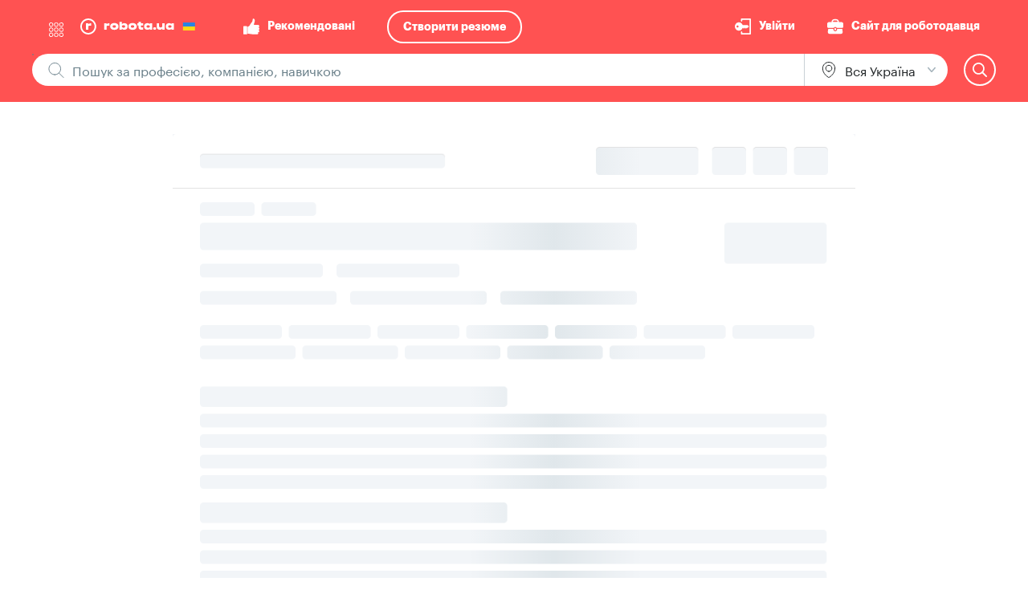

--- FILE ---
content_type: text/html; charset=utf-8
request_url: https://robota.ua/company1216749/vacancy9390861
body_size: 6562
content:
<!DOCTYPE html><html lang="uk"><head>
    <script>
      var dataLayer = window.dataLayer
      dataLayer = dataLayer || []
      dataLayer.push({
        'gtm.start': new Date().getTime(),
        event: 'gtm.js'
      })
    </script>
    <link rel="preconnect" href="https://rabota.com.ua">
    <link rel="preconnect" href="https://cf-rabota.com.ua/">

    <link rel="preload" href="https://images.cf-rabota.com.ua/2017/05/fonts/graphik/Graphik-Regular-Web.woff2" as="font" type="font/woff2" crossorigin="">
    <link rel="preload" href="https://images.cf-rabota.com.ua/2017/05/fonts/graphik/Graphik-Bold-Web.woff2" as="font" type="font/woff2" crossorigin="">

    <meta charset="utf-8">
    <title>robota.ua</title>
    <base href="/">
    <meta name="viewport" content="width=device-width, initial-scale=1">
    <meta http-equiv="X-UA-Compatible" content="IE=edge">
    <meta name="google-site-verification" content="GnyA_YAIXQqdAKXJ4jTlZAAchKCN-rcgH2wk_LhUH5o">
    <link rel="icon" type="image/x-icon" href="favicon.ico">
  <style>html,body{height:100%;box-sizing:border-box;-webkit-tap-highlight-color:transparent}body{font-family:Graphik Regular,sans-serif;margin:0;padding:0}@media print{@page{margin:0}body{padding:0!important}}*,:before,:after{--tw-border-spacing-x:0;--tw-border-spacing-y:0;--tw-translate-x:0;--tw-translate-y:0;--tw-rotate:0;--tw-skew-x:0;--tw-skew-y:0;--tw-scale-x:1;--tw-scale-y:1;--tw-pan-x: ;--tw-pan-y: ;--tw-pinch-zoom: ;--tw-scroll-snap-strictness:proximity;--tw-gradient-from-position: ;--tw-gradient-via-position: ;--tw-gradient-to-position: ;--tw-ordinal: ;--tw-slashed-zero: ;--tw-numeric-figure: ;--tw-numeric-spacing: ;--tw-numeric-fraction: ;--tw-ring-inset: ;--tw-ring-offset-width:0px;--tw-ring-offset-color:#fff;--tw-ring-color:rgb(51 102 204 / .5);--tw-ring-offset-shadow:0 0 #0000;--tw-ring-shadow:0 0 #0000;--tw-shadow:0 0 #0000;--tw-shadow-colored:0 0 #0000;--tw-blur: ;--tw-brightness: ;--tw-contrast: ;--tw-grayscale: ;--tw-hue-rotate: ;--tw-invert: ;--tw-saturate: ;--tw-sepia: ;--tw-drop-shadow: ;--tw-backdrop-blur: ;--tw-backdrop-brightness: ;--tw-backdrop-contrast: ;--tw-backdrop-grayscale: ;--tw-backdrop-hue-rotate: ;--tw-backdrop-invert: ;--tw-backdrop-opacity: ;--tw-backdrop-saturate: ;--tw-backdrop-sepia: ;--tw-contain-size: ;--tw-contain-layout: ;--tw-contain-paint: ;--tw-contain-style: }:root{--santa-border-radius-small:5px;--santa-border-radius-normal:5px;--santa-border-radius-large:5px}@font-face{font-family:Graphik Regular;src:url(https://images.cf-rabota.com.ua/2017/05/fonts/graphik/Graphik-Regular-Web.eot);src:url(https://images.cf-rabota.com.ua/2017/05/fonts/graphik/Graphik-Regular-Web.eot#iefix) format("embedded-opentype"),url(https://images.cf-rabota.com.ua/2017/05/fonts/graphik/Graphik-Regular-Web.woff2) format("woff2"),url(https://images.cf-rabota.com.ua/2017/05/fonts/graphik/Graphik-Regular-Web.woff) format("woff"),url(https://images.cf-rabota.com.ua/2017/05/fonts/graphik/Graphik-Regular-Web.ttf) format("truetype");font-weight:400;font-style:normal;font-display:fallback}</style><link rel="stylesheet" href="styles.35ad2002b62898d3.css"><meta name="robots" content="noindex, nofollow"><style ng-transition="app-desktop">.main-content-wrapper[_ngcontent-sc87]{min-height:100%;display:flex;flex-direction:column}
/*# sourceMappingURL=app.component.tw.css.map*/</style><style ng-transition="app-desktop">[_nghost-sc83]{display:block}
/*# sourceMappingURL=shell.component.tw.css.map*/</style><style ng-transition="app-desktop">[_nghost-sc84]{display:block;height:auto}
/*# sourceMappingURL=shell.component.tw.css.map*/</style><style ng-transition="app-desktop"></style><style ng-transition="app-desktop">[_nghost-sc94]:empty{display:none}
/*# sourceMappingURL=lazy-desktop-header.component.tw.css.map*/</style><style ng-transition="app-desktop">.container[_ngcontent-sc111]{padding-left:20px;padding-right:20px}@media (min-width: 1000px){.container[_ngcontent-sc111]{padding-left:40px;padding-right:40px}}.container[_ngcontent-sc111]{padding-top:20px;padding-bottom:20px;margin-left:auto;margin-right:auto;box-sizing:border-box;max-width:1300px}.border-top[_ngcontent-sc111]{border-width:0px;border-top-width:1px;border-style:solid;--tw-border-opacity: 1;border-color:rgb(200 209 214 / var(--tw-border-opacity))}
/*# sourceMappingURL=footer-desktop.component.tw.css.map*/</style><style ng-transition="app-desktop">.icon[_ngcontent-sc101]{display:flex;position:relative;padding:10px}.icon[_ngcontent-sc101]:hover   img[_ngcontent-sc101]{opacity:0}.icon[_ngcontent-sc101]   img[_ngcontent-sc101]:last-child{position:absolute;top:50%;left:50%;transform:translate(-50%,-50%);opacity:0}.icon[_ngcontent-sc101]:hover   img[_ngcontent-sc101]:last-child{opacity:1}
/*# sourceMappingURL=social.component.tw.css.map*/</style><style ng-transition="app-desktop">[_nghost-sc96]{flex-grow:1;display:flex;flex-direction:column}.separator[_ngcontent-sc96]{padding-left:10px;position:relative}.separator[_ngcontent-sc96]:before{position:absolute;left:0;top:50%;--tw-translate-x: -50%;--tw-translate-y: -50%;--tw-rotate: 45deg;transform:translate(var(--tw-translate-x),var(--tw-translate-y)) rotate(var(--tw-rotate)) skew(var(--tw-skew-x)) skewY(var(--tw-skew-y)) scaleX(var(--tw-scale-x)) scaleY(var(--tw-scale-y));--tw-bg-opacity: 1;background-color:rgb(104 126 136 / var(--tw-bg-opacity));content:"";width:3px;height:3px}
/*# sourceMappingURL=copyright.component.tw.css.map*/</style><style ng-transition="app-desktop">[_nghost-sc54]{line-height:0}
/*# sourceMappingURL=icon.component.tw.css.map*/</style><style ng-transition="app-desktop">.vacancy-content[_ngcontent-sc181]{box-sizing:border-box;border-radius:20px;border-style:solid;--tw-border-opacity: 1;border-color:rgb(224 231 235 / var(--tw-border-opacity));--tw-bg-opacity: 1;background-color:rgb(255 255 255 / var(--tw-bg-opacity));width:100%;margin-bottom:20px;padding-bottom:20px;box-shadow:0 2px 10px #0505061a}.vacancy-page-container[_ngcontent-sc181]{margin-left:auto;margin-right:auto;width:100%;max-width:850px}.vacancy-page-container-with-hot-list[_ngcontent-sc181]{margin-left:auto;width:100%;margin-right:auto}@media (min-width: 1400px){.vacancy-page-container-with-hot-list[_ngcontent-sc181]{margin-right:0}}.vacancy-page-container-with-hot-list[_ngcontent-sc181]{max-width:850px}.custom-background-wrapper[_ngcontent-sc181]{position:absolute;inset:0;z-index:-1}.top-media[_ngcontent-sc181]{position:relative;z-index:10;width:100%}.bottom-bar-btn[_ngcontent-sc181]{margin-top:20px;width:100%}.disabled[_ngcontent-sc181]{position:relative}.disabled[_ngcontent-sc181]:after{--tw-bg-opacity: 1;background-color:rgb(255 255 255 / var(--tw-bg-opacity));opacity:.5;position:absolute;top:0;left:0;height:100%;width:100%;content:""}@media only screen and (min-width: 760px){.bottom-bar-btn[_ngcontent-sc181]{margin-top:0;width:320px}.top-media[_ngcontent-sc181]{width:100%}}.shine-effect[_ngcontent-sc181]{position:relative;overflow:hidden}.shine-effect[_ngcontent-sc181]:after{position:absolute;background-color:transparent;z-index:1;content:"";width:25%;height:95%;top:5px;left:0;background:linear-gradient(90deg,#f2f5f8 0%,#e0e7eb 49.34%,#f2f5f8 100%);animation:shine-anim 4s ease-in-out infinite forwards}.shine-effect-img[_ngcontent-sc181]{position:relative;width:100%;z-index:2}@keyframes shine-anim{0%{opacity:1;transform:translate(-250%)}70%{opacity:1}to{opacity:1;transform:translate(350%)}}
/*# sourceMappingURL=root-page-desktop.component.tw.css.map*/</style><style ng-transition="app-desktop">[_nghost-sc130]{display:block;--tw-bg-opacity: 1;background-color:rgb(255 82 82 / var(--tw-bg-opacity))}.header-container[_ngcontent-sc130]{margin-left:auto;margin-right:auto;padding-left:20px;padding-right:20px;box-sizing:border-box;max-width:1300px}@media (min-width: 1024px){.header-container[_ngcontent-sc130]{padding-left:40px;padding-right:40px}}
/*# sourceMappingURL=bottom-header.component.tw.css.map*/</style><style ng-transition="app-desktop">.flag[_ngcontent-sc98]{border-radius:5px;overflow:hidden;box-shadow:inset 0 0 0 1px #fff}.flag[_ngcontent-sc98]    >*{position:relative;z-index:-1}
/*# sourceMappingURL=languages.component.tw.css.map*/</style><style ng-transition="app-desktop">.button-container[_ngcontent-sc97]{border-style:none;outline:2px solid transparent;outline-offset:2px;background-color:transparent;border-radius:var(--santa-border-radius-large);height:100%;width:100%;display:block;cursor:pointer}.button-container[_ngcontent-sc97], .content-container[_ngcontent-sc97]{user-select:none;box-sizing:border-box}.button-container.opened[_ngcontent-sc97], .content-container[_ngcontent-sc97]{box-shadow:0 10px 20px #05050626}.button-container.opened[_ngcontent-sc97]{--tw-bg-opacity: 1;background-color:rgb(255 255 255 / var(--tw-bg-opacity))}.icon[_ngcontent-sc97]{position:absolute;right:10px;top:50%;transform:translateY(-50%)}.content-container[_ngcontent-sc97]{position:absolute;--tw-bg-opacity: 1;background-color:rgb(255 255 255 / var(--tw-bg-opacity));border-radius:var(--santa-border-radius-large);overflow:hidden}.content-full-size[_ngcontent-sc97]{left:0;width:100%}.content-left-direction[_ngcontent-sc97]{left:0}.content-right-direction[_ngcontent-sc97]{right:0}.bordered[_ngcontent-sc97]   .button-container[_ngcontent-sc97], .bordered[_ngcontent-sc97]   .content-container[_ngcontent-sc97]{border-width:1px;border-style:solid;--tw-border-opacity: 1;border-color:rgb(104 126 136 / var(--tw-border-opacity));border-radius:var(--santa-border-radius-large)}.bordered[_ngcontent-sc97]   .content-container[_ngcontent-sc97]{border-top-right-radius:0;border-top-left-radius:0;--tw-border-opacity: 1;border-color:rgb(200 209 214 / var(--tw-border-opacity))}.bordered[_ngcontent-sc97]   .button-container[_ngcontent-sc97]:hover:not(.opened){--tw-border-opacity: 1;border-color:rgb(33 37 39 / var(--tw-border-opacity))}.bordered[_ngcontent-sc97]   .button-container.opened[_ngcontent-sc97]{--tw-border-opacity: 1;border-color:rgb(200 209 214 / var(--tw-border-opacity));border-bottom-color:transparent}.bordered[_ngcontent-sc97]   .button-container.invalid[_ngcontent-sc97]{--tw-border-opacity: 1;border-color:rgb(217 58 59 / var(--tw-border-opacity));--tw-text-opacity: 1;color:rgb(217 58 59 / var(--tw-text-opacity))}.bordered[_ngcontent-sc97]   .button-container.invalid[_ngcontent-sc97]:hover{--tw-border-opacity: 1;border-color:rgb(188 0 2 / var(--tw-border-opacity))}.vertical-top-direction[_ngcontent-sc97]   .button-container.opened[_ngcontent-sc97]{border-top-left-radius:0;border-top-right-radius:0}.vertical-top-direction[_ngcontent-sc97]   .content-container[_ngcontent-sc97]{border-top-left-radius:var(--santa-border-radius-large);border-top-right-radius:var(--santa-border-radius-large);top:0;transform:translateY(-100%)}.vertical-top-direction[_ngcontent-sc97]   .content-hide-divider[_ngcontent-sc97]{top:1px}.vertical-top-direction[_ngcontent-sc97]   .content-left-direction[_ngcontent-sc97]{border-bottom-left-radius:0}.vertical-top-direction[_ngcontent-sc97]   .content-right-direction[_ngcontent-sc97]{border-bottom-right-radius:0}.vertical-top-direction[_ngcontent-sc97]   .content-full-size[_ngcontent-sc97]{border-bottom-right-radius:0;border-bottom-left-radius:0;clip-path:polygon(-10% 0%,-10% 110%,0% 110%,0% 100%,100% 100%,100% 110%,100% 110%,0% 110%,110% 110%,110% 0%)}.vertical-bottom-direction[_ngcontent-sc97]   .button-container.opened[_ngcontent-sc97]{border-bottom-right-radius:0;border-bottom-left-radius:0}.vertical-top-direction[_ngcontent-sc97]   .bordered[_ngcontent-sc97]   .button-container.opened[_ngcontent-sc97]{border-top-color:transparent}.vertical-top-direction[_ngcontent-sc97]   .icon[_ngcontent-sc97]{transform:translateY(-50%) rotate(180deg)}.vertical-top-direction[_ngcontent-sc97]   .icon-opened[_ngcontent-sc97]{transform:translateY(-50%) rotate(0)!important}.vertical-bottom-direction[_ngcontent-sc97]   .content-container[_ngcontent-sc97]{border-bottom-right-radius:var(--santa-border-radius-large);border-bottom-left-radius:var(--santa-border-radius-large);bottom:0;transform:translateY(100%);clip-path:inset(0 -100vw -100vh -100vw)}.vertical-bottom-direction[_ngcontent-sc97]   .content-hide-divider[_ngcontent-sc97]{bottom:1px}.vertical-bottom-direction[_ngcontent-sc97]   .content-left-direction[_ngcontent-sc97]{border-top-left-radius:0}.vertical-bottom-direction[_ngcontent-sc97]   .content-right-direction[_ngcontent-sc97]{border-top-right-radius:0}.vertical-bottom-direction[_ngcontent-sc97]   .content-full-size[_ngcontent-sc97]{border-top-left-radius:0;border-top-right-radius:0}.vertical-bottom-direction[_ngcontent-sc97]   .bordered[_ngcontent-sc97]   .button-container.opened[_ngcontent-sc97]{border-bottom-color:transparent}.vertical-bottom-direction[_ngcontent-sc97]   .icon-opened[_ngcontent-sc97]{transform:translateY(-50%) rotate(180deg)!important}
/*# sourceMappingURL=drop-down.component.tw.css.map*/</style></head>
  <body style="--santa-border-radius-normal:9999px;--santa-border-radius-large:20px;">
    <app-root _nghost-sc87="" ng-version="13.3.12"><!----><app-shell-header _ngcontent-sc87="" _nghost-sc83="" style="height:;background-color:;"><app-lazy-desktop-header _nghost-sc94=""><alliance-feature-header _ngcontent-sc94="" _nghost-sc92=""><!----><div _ngcontent-sc92="" subtree="" childlist="" class="santa-flex santa-flex-col santa-w-full"><div _ngcontent-sc92="" class="empty:santa-hidden" id="top"><!----><!----><!----></div><!----><div _ngcontent-sc92="" class="empty:santa-hidden" id="center"><!----><app-lazy-seeker-header _ngcontent-sc94=""><alliance-jobseeker-main-header><header alliancecustomcssvariables="" class="santa-flex santa-flex-col santa-bg-red-500" style="--santa-border-radius-normal:9999px;--santa-border-radius-large:20px;"><div class="santa-flex santa-items-center santa-w-full santa-px-20 1024:santa-px-40 santa-mx-auto santa-box-border" style="max-width:1300px;"><!----><alliance-header-logo _nghost-sc125=""><div _ngcontent-sc125="" class="santa-flex santa-items-center"><alliance-shared-link-wrapping _ngcontent-sc125="" class="santa-flex santa-items-center santa-justify-center"><a class="santa-no-underline" href="https://robota.ua/?goHome=true" target="_self"><div _ngcontent-sc125="" class="santa-flex santa-items-center"><img _ngcontent-sc125="" loading="lazy" height="30" width="117" src="https://images.cf-rabota.com.ua/2019/08/logo-white.svg" alt="Пошук роботи на robota.ua"><img _ngcontent-sc125="" height="10" width="auto" loading="lazy" src="https://images.cf-rabota.com.ua/2022/header-logo-flag/logo-flag-ukraine.svg" alt="ukraine" class="santa-ml-10"></div><!----><!----><!----></a><!----><!----><!----><!----></alliance-shared-link-wrapping><!----></div></alliance-header-logo><!----><!----></div></header></alliance-jobseeker-main-header></app-lazy-seeker-header><!----><!----><!----><!----><!----><!----></div><!----><div _ngcontent-sc92="" class="empty:santa-hidden" id="bottom"><alliance-jobseeker-default-header _nghost-sc130=""><!----></alliance-jobseeker-default-header><!----><!----><!----></div><!----></div><!----><!----><!----></alliance-feature-header><!----><!----><!----></app-lazy-desktop-header></app-shell-header><!----><div _ngcontent-sc87="" class="main-content-wrapper"><router-outlet _ngcontent-sc87=""></router-outlet><alliance-jobseeker-vacancy-page _nghost-sc88=""><div _ngcontent-sc88=""><alliance-root-page-desktop _nghost-sc181=""><div _ngcontent-sc181="" class="santa-my-40 vacancy-page-container santa-bg-black-100 shine-effect"><picture _ngcontent-sc181=""><source _ngcontent-sc181="" srcset="https://images.cf-rabota.com.ua/alliance/vacancy-new-ui/vacancy-skeleton.png" media="(min-width: 760px)" height="auto" width="100%" loading="lazy"><img _ngcontent-sc181="" src="https://images.cf-rabota.com.ua/alliance/vacancy-new-ui/vacancy-mobile-skeleton.png" height="auto" width="100%" loading="lazy" alt="loading" class="shine-effect-img"></picture></div><!----><!----></alliance-root-page-desktop></div><!----></alliance-jobseeker-vacancy-page><!----><alliance-shared-footer _ngcontent-sc87="" alliancecustomcssvariables="" style="--santa-border-radius-normal:9999px;--santa-border-radius-large:20px;"><alliance-shared-footer-desktop _nghost-sc111=""><footer _ngcontent-sc111=""><section _ngcontent-sc111="" class="border-top"><div _ngcontent-sc111="" class="container"><div _ngcontent-sc111="" class="santa-flex santa-justify-between santa-gap-x-20 santa-pt-20"><div _ngcontent-sc111="" class="santa-flex santa-flex-col santa-gap-y-20" style="width:220px;"><lib-logo _ngcontent-sc111=""><a class="santa-flex" href="/"><alliance-icon _nghost-sc54=""><figure _ngcontent-sc54="" class="santa-m-0 santa-inline-block santa-pointer-events-none santa-align-middle" style="width:176px;"></figure></alliance-icon></a></lib-logo><lib-languages _ngcontent-sc111="" _nghost-sc98=""><div _ngcontent-sc98="" class="santa-flex santa-flex-col santa-gap-y-10"><santa-drop-down _ngcontent-sc98="" _nghost-sc97=""><div _ngcontent-sc97="" class="santa-block santa-relative vertical-bottom-direction bordered"><div _ngcontent-sc97="" class="button-container santa-pr-40 santa-bg-transparent"><div _ngcontent-sc98="" class="santa-flex santa-items-center santa-gap-x-10 santa-px-20 santa-py-10 santa-cursor-pointer"><alliance-icon _ngcontent-sc98="" class="flag" _nghost-sc54=""><figure _ngcontent-sc54="" class="santa-m-0 santa-inline-block santa-pointer-events-none santa-align-middle" style="width:20px;"></figure></alliance-icon><!----><!----><!----><span _ngcontent-sc98="" class="santa-typo-regular santa-text-black-700"> Українська </span></div><!----><!----><!----><!----><img _ngcontent-sc97="" width="auto" height="auto" loading="eager" alt="" class="icon" src="https://images.cf-rabota.com.ua/employer-account/icons/chevron-grey-bottom.svg"><!----></div><div _ngcontent-sc97="" class="content-container content-left-direction santa-min-w-full santa-w-auto" hidden="" style="z-index:30;"><ul _ngcontent-sc98="" class="santa-list-none santa-m-0 santa-p-0 santa-py-10"><li _ngcontent-sc98=""><a _ngcontent-sc98="" class="santa-typo-regular santa-text-black-700 santa-block santa-px-20 santa-py-10 santa-cursor-pointer hover:santa-bg-black-100 active:santa-bg-black-300 santa-bg-black-300" href="/company1216749/vacancy9390861"> Українська </a></li><li _ngcontent-sc98=""><a _ngcontent-sc98="" class="santa-typo-regular santa-text-black-700 santa-block santa-px-20 santa-py-10 santa-cursor-pointer hover:santa-bg-black-100 active:santa-bg-black-300" href="/ru/company1216749/vacancy9390861"> російська </a></li><!----></ul><!----><!----><!----></div><!----></div></santa-drop-down><div _ngcontent-sc98="" class="santa-flex santa-item-center santa-gap-x-10"><span _ngcontent-sc98="" class="santa-typo-additional santa-text-black-700"> Дякуємо, що обрали українську </span><alliance-icon _ngcontent-sc98="" class="flag" _nghost-sc54=""><figure _ngcontent-sc54="" class="santa-m-0 santa-inline-block santa-pointer-events-none santa-align-middle" style="width:20px;"></figure></alliance-icon><!----><!----></div></div><!----></lib-languages><!----><lib-social _ngcontent-sc111="" _nghost-sc101=""><div _ngcontent-sc101="" class="santa-flex santa-items-center santa-justify-between santa--m-10"><a _ngcontent-sc101="" target="_blank" class="icon" href="https://www.facebook.com/robotauaofficial"><img _ngcontent-sc101="" width="20" height="20" loading="lazy" alt="" src="https://images.cf-rabota.com.ua/alliance/footer/icon-facebook-black.svg"><img _ngcontent-sc101="" width="20" height="20" loading="lazy" alt="" src="https://images.cf-rabota.com.ua/alliance/footer/icon-facebook-colored.svg"></a><a _ngcontent-sc101="" target="_blank" class="icon" href="https://www.instagram.com/robotaua_official/"><img _ngcontent-sc101="" width="20" height="20" loading="lazy" alt="" src="https://images.cf-rabota.com.ua/alliance/footer/icon-instagram-black.svg"><img _ngcontent-sc101="" width="20" height="20" loading="lazy" alt="" src="https://images.cf-rabota.com.ua/alliance/footer/icon-instagram-colored.svg"></a><a _ngcontent-sc101="" target="_blank" class="icon" href="https://www.tiktok.com/@robotaua_official"><img _ngcontent-sc101="" width="20" height="20" loading="lazy" alt="" src="https://images.cf-rabota.com.ua/alliance/footer/icon-tiktok-black.svg"><img _ngcontent-sc101="" width="20" height="20" loading="lazy" alt="" src="https://images.cf-rabota.com.ua/alliance/footer/icon-tiktok-colored.svg"></a><a _ngcontent-sc101="" target="_blank" class="icon" href="https://www.youtube.com/@robotaua_official"><img _ngcontent-sc101="" width="20" height="20" loading="lazy" alt="" src="https://images.cf-rabota.com.ua/alliance/footer/icon-youtube-black.svg"><img _ngcontent-sc101="" width="20" height="20" loading="lazy" alt="" src="https://images.cf-rabota.com.ua/alliance/footer/icon-youtube-colored.svg"></a><a _ngcontent-sc101="" target="_blank" class="icon" href="https://www.linkedin.com/company/1233756/admin/feed/posts/"><img _ngcontent-sc101="" width="20" height="20" loading="lazy" alt="" src="https://images.cf-rabota.com.ua/alliance/footer/icon-linkedin-black.svg"><img _ngcontent-sc101="" width="20" height="20" loading="lazy" alt="" src="https://images.cf-rabota.com.ua/alliance/footer/icon-linkedin-colored.svg"></a><a _ngcontent-sc101="" target="_blank" class="icon" href="https://t.me/budnirobotaua"><img _ngcontent-sc101="" width="20" height="20" loading="lazy" alt="" src="https://images.cf-rabota.com.ua/alliance/footer/icon-telegram-black.svg"><img _ngcontent-sc101="" width="20" height="20" loading="lazy" alt="" src="https://images.cf-rabota.com.ua/alliance/footer/icon-telegram-colored.svg"></a><!----></div><!----></lib-social></div><div _ngcontent-sc111="" class="santa-flex santa-gap-x-40"><lib-navigation-desktop _ngcontent-sc111=""><div class="santa-grid santa-gap-x-20 1000:santa-gap-x-40" style="grid-template-columns:repeat(3, minmax(0, 1fr));"><div class="santa-flex santa-flex-col santa-gap-y-10"><h3 class="santa-typo-secondary-bold santa-text-black-700"> Пошукачу </h3><lib-navigation-list><ul class="santa-flex santa-flex-col santa-gap-y-10 santa-list santa-m-0 santa-p-0 santa-pl-20"><li class="santa-transition santa-transition-colors santa-duration-150 santa-typo-secondary santa-text-black-700 santa-m-0 hover:santa-text-red-500"><lib-link><a href="/jobsearch/rubrics">Знайти роботу<!----></a><!----><!----><!----><!----><!----></lib-link></li><li class="santa-transition santa-transition-colors santa-duration-150 santa-typo-secondary santa-text-black-700 santa-m-0 hover:santa-text-red-500"><lib-link><a href="/cv-welcome">Розмістити резюме<!----></a><!----><!----><!----><!----><!----></lib-link></li><li class="santa-transition santa-transition-colors santa-duration-150 santa-typo-secondary santa-text-black-700 santa-m-0 hover:santa-text-red-500"><lib-link><!----><a target="_blank" href="https://budni.robota.ua/resume-job-search/yak-skladaty-rezyume-schob-pryvernuty-uvahu-robotodavtsya-pid-chas-viyny">Як скласти резюме<!----></a><!----><!----><!----><!----></lib-link></li><!----></ul><!----></lib-navigation-list></div><div class="santa-flex santa-flex-col santa-gap-y-10 1300:santa-pl-20"><h3 class="santa-typo-secondary-bold santa-text-black-700"> Роботодавцю </h3><lib-navigation-list><ul class="santa-flex santa-flex-col santa-gap-y-10 santa-list santa-m-0 santa-p-0 santa-pl-20"><li class="santa-transition santa-transition-colors santa-duration-150 santa-typo-secondary santa-text-black-700 santa-m-0 hover:santa-text-red-500"><lib-link><a href="/auth/registration/employer">Додати вакансію<!----></a><!----><!----><!----><!----><!----></lib-link></li><li class="santa-transition santa-transition-colors santa-duration-150 santa-typo-secondary santa-text-black-700 santa-m-0 hover:santa-text-red-500"><lib-link><a href="/candidates">Знайти резюме<!----></a><!----><!----><!----><!----><!----></lib-link></li><li class="santa-transition santa-transition-colors santa-duration-150 santa-typo-secondary santa-text-black-700 santa-m-0 hover:santa-text-red-500"><lib-link><a href="/services">Наші послуги<!----></a><!----><!----><!----><!----><!----></lib-link></li><!----></ul><!----></lib-navigation-list></div><div class="santa-flex santa-flex-col santa-gap-y-10 1300:santa-pl-20"><h3 class="santa-typo-secondary-bold santa-text-black-700"> robota.ua </h3><lib-navigation-list><ul class="santa-flex santa-flex-col santa-gap-y-10 santa-list santa-m-0 santa-p-0 santa-pl-20"><li class="santa-transition santa-transition-colors santa-duration-150 santa-typo-secondary santa-text-black-700 santa-m-0 hover:santa-text-red-500"><lib-link><!----><a target="_blank" href="https://about.robota.ua/">Про компанію<!----></a><!----><!----><!----><!----></lib-link></li><li class="santa-transition santa-transition-colors santa-duration-150 santa-typo-secondary santa-text-black-700 santa-m-0 hover:santa-text-red-500"><lib-link><!----><a target="_blank" href="https://robota-design.com/">Брендова документація<!----></a><!----><!----><!----><!----></lib-link></li><li class="santa-transition santa-transition-colors santa-duration-150 santa-typo-secondary santa-text-black-700 santa-m-0 hover:santa-text-red-500"><lib-link><a href="/feedback?userSide=jobseeker&amp;cameFromUrl=http:%2F%2Frobota.ua%2Fcompany1216749%2Fvacancy9390861">Написати в техпідтримку<!----></a><!----><!----><!----><!----><!----></lib-link></li><!----></ul><!----></lib-navigation-list></div><!----></div><!----></lib-navigation-desktop><lib-store _ngcontent-sc111="" class="santa-flex santa-flex-col santa-gap-y-10 1300:santa-pl-20"><a target="_blank" href="https://play.google.com/store/apps/details?id=ua.rabota.app&amp;referrer=utm_source%3Ddesktop%26utm_medium%3Dfooter"><alliance-shared-store-button class="santa-block"><div role="button" class="santa-group santa-flex santa-items-center santa-px-20 santa-py-5 santa-gap-x-10 santa-border santa-border-solid santa-border-black-800 santa-rounded-normal santa-bg-white hover:santa-bg-black-800"><alliance-icon class="group-hover:santa-hidden" _nghost-sc54=""><figure _ngcontent-sc54="" class="santa-m-0 santa-inline-block santa-pointer-events-none santa-align-middle" style="width:20px;"></figure></alliance-icon><alliance-icon class="santa-hidden group-hover:santa-block" _nghost-sc54=""><figure _ngcontent-sc54="" class="santa-m-0 santa-inline-block santa-pointer-events-none santa-align-middle" style="width:20px;"></figure></alliance-icon><span class="santa-flex santa-flex-col santa-text-black-700 group-hover:santa-text-white"><span class="santa-leading-10" style="font-size:8px;"> Завантажити з </span><span class="santa-typo-additional"> Google Play </span></span></div><!----></alliance-shared-store-button></a><a target="_blank" href="https://apps.apple.com/app/apple-store/id1273713363?mt=8"><alliance-shared-store-button class="santa-block"><div role="button" class="santa-group santa-flex santa-items-center santa-px-20 santa-py-5 santa-gap-x-10 santa-border santa-border-solid santa-border-black-800 santa-rounded-normal santa-bg-white hover:santa-bg-black-800"><alliance-icon class="group-hover:santa-hidden" _nghost-sc54=""><figure _ngcontent-sc54="" class="santa-m-0 santa-inline-block santa-pointer-events-none santa-align-middle" style="width:20px;"></figure></alliance-icon><alliance-icon class="santa-hidden group-hover:santa-block" _nghost-sc54=""><figure _ngcontent-sc54="" class="santa-m-0 santa-inline-block santa-pointer-events-none santa-align-middle" style="width:20px;"></figure></alliance-icon><span class="santa-flex santa-flex-col santa-text-black-700 group-hover:santa-text-white"><span class="santa-leading-10" style="font-size:8px;"> Завантажити з </span><span class="santa-typo-additional"> App Store </span></span></div><!----></alliance-shared-store-button></a><a target="_blank" href="https://appgallery.huawei.com/app/C101390293"><alliance-shared-store-button class="santa-block"><div role="button" class="santa-group santa-flex santa-items-center santa-px-20 santa-py-5 santa-gap-x-10 santa-border santa-border-solid santa-border-black-800 santa-rounded-normal santa-bg-white hover:santa-bg-black-800"><alliance-icon class="group-hover:santa-hidden" _nghost-sc54=""><figure _ngcontent-sc54="" class="santa-m-0 santa-inline-block santa-pointer-events-none santa-align-middle" style="width:20px;"></figure></alliance-icon><alliance-icon class="santa-hidden group-hover:santa-block" _nghost-sc54=""><figure _ngcontent-sc54="" class="santa-m-0 santa-inline-block santa-pointer-events-none santa-align-middle" style="width:20px;"></figure></alliance-icon><span class="santa-flex santa-flex-col santa-text-black-700 group-hover:santa-text-white"><span class="santa-leading-10" style="font-size:8px;"> Завантажити з </span><span class="santa-typo-additional"> AppGallery </span></span></div><!----></alliance-shared-store-button></a><!----></lib-store><!----><!----><!----></div></div><!----></div></section><section _ngcontent-sc111="" class="border-top"><div _ngcontent-sc111="" class="container"><div _ngcontent-sc111="" class="santa-flex santa-flex-col 1000:santa-flex-row santa-justify-between santa-gap-20"><lib-copyright _ngcontent-sc111="" _nghost-sc96=""><div _ngcontent-sc96="" class="santa-flex-grow santa-flex santa-flex-col santa-justify-between santa-gap-y-10"><div _ngcontent-sc96="" class="santa-flex-grow santa-flex santa-justify-between santa-gap-x-20"><div _ngcontent-sc96="" style="max-width:500px;"><p _ngcontent-sc96="" class="santa-typo-small santa-text-black-700">ТОВ «Робота Інтернешнл» © 2026</p><p _ngcontent-sc96="" class="santa-typo-small santa-text-black-700">Всі права захищені та охороняються чинним законодавством України. Використання будь-яких матеріалів даного сайту дозволяється виключно за умови збереження оригінального змісту та обов’язкового зазначення гіперпосилання на першоджерело. Адміністрація не несе відповідальності за зміст розміщених користувачами оголошень.</p></div><lib-logos _ngcontent-sc111="" class="santa-flex santa-gap-20"><a target="_blank" href="https://helper.robota.ua"><div class="santa-flex santa-flex-col santa-gap-y-10"><alliance-icon _nghost-sc54=""><figure _ngcontent-sc54="" class="santa-m-0 santa-inline-block santa-pointer-events-none santa-align-middle" style="width:83px;"></figure></alliance-icon><span class="santa-text-black-700 santa-leading-10 santa-whitespace-nowrap" style="font-size:8px;"> Помічник з управління рекрутингом </span></div><!----></a><!----><!----><!----><a target="_blank" href="https://budni.robota.ua"><div class="santa-flex santa-flex-col santa-gap-y-10"><alliance-icon _nghost-sc54=""><figure _ngcontent-sc54="" class="santa-m-0 santa-inline-block santa-pointer-events-none santa-align-middle" style="width:74px;"></figure></alliance-icon><span class="santa-text-black-700 santa-leading-10 santa-whitespace-nowrap" style="font-size:8px;"> Медіаплатформа про роботу та життя </span></div><!----></a><!----><!----><!----><a target="_blank" href="https://www.pracuj.pl/"><div class="santa-flex santa-flex-col santa-gap-y-10"><alliance-icon _nghost-sc54=""><figure _ngcontent-sc54="" class="santa-m-0 santa-inline-block santa-pointer-events-none santa-align-middle" style="width:75px;"></figure></alliance-icon><span class="santa-text-black-700 santa-leading-10 santa-whitespace-nowrap" style="font-size:8px;"> robota.ua входить в Grupa Pracuj </span></div><!----></a><!----><!----><!----><div class="santa-flex santa-flex-col santa-gap-y-10"><alliance-icon _nghost-sc54=""><figure _ngcontent-sc54="" class="santa-m-0 santa-inline-block santa-pointer-events-none santa-align-middle" style="width:104px;"></figure></alliance-icon><span class="santa-text-black-700 santa-leading-10 santa-whitespace-nowrap" style="font-size:8px;"> robota.ua — учасник The Network </span></div><!----><!----><!----><!----></lib-logos><!----><!----><!----></div><ul _ngcontent-sc96="" class="santa-flex santa-flex-col 760:santa-flex-row santa-gap-10 santa-list-none santa-p-0 santa-m-0"><li _ngcontent-sc96="" class="santa-text-black-500 santa-leading-10 santa-typo-additional separator"><lib-link _ngcontent-sc96=""><!----><a target="_blank" href="https://images.cf-rabota.com.ua/2024/privacy_offer_20.11.2024.pdf">Конфіденційність<!----></a><!----><!----><!----><!----></lib-link></li><li _ngcontent-sc96="" class="santa-text-black-500 santa-leading-10 santa-typo-additional separator"><lib-link _ngcontent-sc96=""><!----><a target="_blank" href="https://images.cf-rabota.com.ua/2024/terms_of_use_seeker_20.11.2024.pdf">Умови користування<!----></a><!----><!----><!----><!----></lib-link></li><li _ngcontent-sc96="" class="santa-text-black-500 santa-leading-10 santa-typo-additional separator"><lib-link _ngcontent-sc96=""><!----><a target="_blank" href="https://images.cf-rabota.com.ua/2025/public_offer_june_2025.pdf">Договір публічної оферти<!----></a><!----><!----><!----><!----></lib-link></li><li _ngcontent-sc96="" class="santa-text-black-500 santa-leading-10 santa-typo-additional separator"><lib-link _ngcontent-sc96=""><!----><a target="_blank" href="https://images.cf-rabota.com.ua/alliance/Kodeks_etychnoyi_povedinky_v_dilovykh_vidnosynakh.pdf">Кодекс етичної поведінки<!----></a><!----><!----><!----><!----></lib-link></li><!----></ul><!----></div></lib-copyright><!----></div></div></section></footer></alliance-shared-footer-desktop></alliance-shared-footer><!----></div><app-mobile-navigation-bar _ngcontent-sc87="" _nghost-sc84=""></app-mobile-navigation-bar><!----><!----><!----></app-root>
  <script src="runtime.c28493dbbcd90dae.js" type="module"></script><script src="polyfills.e2b4db0aaf5c0c71.js" type="module"></script><script src="main.eac19e3b079b9fa7.js" type="module"></script>

<script id="app-desktop-state" type="application/json">{&q;jobseeker&q;:{&q;ROOT_QUERY&q;:{&q;__typename&q;:&q;Query&q;}}}</script></body></html>

--- FILE ---
content_type: text/css; charset=UTF-8
request_url: https://robota.ua/styles.35ad2002b62898d3.css
body_size: 10050
content:
a{text-decoration-line:none;color:inherit}html,body{height:100%;box-sizing:border-box;-webkit-tap-highlight-color:transparent}h1,h2,h3,h4,h5,p{margin:0;padding:0}body{font-family:Graphik Regular,sans-serif;margin:0;padding:0}textarea{font-family:Graphik Regular,sans-serif}strong,b{font-family:Graphik Bold,sans-serif}button,button:focus{margin:0;padding:0;border-width:0px;outline:2px solid transparent;outline-offset:2px}@media print{.print-avoid-block-break{page-break-inside:avoid!important}.print-avoid-after-break{page-break-after:avoid!important}p,span,li,h1,h2,h3,h4,h5{widows:3!important;orphans:4!important}@page{margin:0}body{padding:0!important}.cdk-overlay-container,alliance-chat-shell-sidebar,alliance-shared-footer{display:none}#work-ua-ats-extension-root{display:none}}.skiptranslate{display:none}*,:before,:after{--tw-border-spacing-x: 0;--tw-border-spacing-y: 0;--tw-translate-x: 0;--tw-translate-y: 0;--tw-rotate: 0;--tw-skew-x: 0;--tw-skew-y: 0;--tw-scale-x: 1;--tw-scale-y: 1;--tw-pan-x: ;--tw-pan-y: ;--tw-pinch-zoom: ;--tw-scroll-snap-strictness: proximity;--tw-gradient-from-position: ;--tw-gradient-via-position: ;--tw-gradient-to-position: ;--tw-ordinal: ;--tw-slashed-zero: ;--tw-numeric-figure: ;--tw-numeric-spacing: ;--tw-numeric-fraction: ;--tw-ring-inset: ;--tw-ring-offset-width: 0px;--tw-ring-offset-color: #fff;--tw-ring-color: rgb(51 102 204 / .5);--tw-ring-offset-shadow: 0 0 #0000;--tw-ring-shadow: 0 0 #0000;--tw-shadow: 0 0 #0000;--tw-shadow-colored: 0 0 #0000;--tw-blur: ;--tw-brightness: ;--tw-contrast: ;--tw-grayscale: ;--tw-hue-rotate: ;--tw-invert: ;--tw-saturate: ;--tw-sepia: ;--tw-drop-shadow: ;--tw-backdrop-blur: ;--tw-backdrop-brightness: ;--tw-backdrop-contrast: ;--tw-backdrop-grayscale: ;--tw-backdrop-hue-rotate: ;--tw-backdrop-invert: ;--tw-backdrop-opacity: ;--tw-backdrop-saturate: ;--tw-backdrop-sepia: ;--tw-contain-size: ;--tw-contain-layout: ;--tw-contain-paint: ;--tw-contain-style: }::backdrop{--tw-border-spacing-x: 0;--tw-border-spacing-y: 0;--tw-translate-x: 0;--tw-translate-y: 0;--tw-rotate: 0;--tw-skew-x: 0;--tw-skew-y: 0;--tw-scale-x: 1;--tw-scale-y: 1;--tw-pan-x: ;--tw-pan-y: ;--tw-pinch-zoom: ;--tw-scroll-snap-strictness: proximity;--tw-gradient-from-position: ;--tw-gradient-via-position: ;--tw-gradient-to-position: ;--tw-ordinal: ;--tw-slashed-zero: ;--tw-numeric-figure: ;--tw-numeric-spacing: ;--tw-numeric-fraction: ;--tw-ring-inset: ;--tw-ring-offset-width: 0px;--tw-ring-offset-color: #fff;--tw-ring-color: rgb(51 102 204 / .5);--tw-ring-offset-shadow: 0 0 #0000;--tw-ring-shadow: 0 0 #0000;--tw-shadow: 0 0 #0000;--tw-shadow-colored: 0 0 #0000;--tw-blur: ;--tw-brightness: ;--tw-contrast: ;--tw-grayscale: ;--tw-hue-rotate: ;--tw-invert: ;--tw-saturate: ;--tw-sepia: ;--tw-drop-shadow: ;--tw-backdrop-blur: ;--tw-backdrop-brightness: ;--tw-backdrop-contrast: ;--tw-backdrop-grayscale: ;--tw-backdrop-hue-rotate: ;--tw-backdrop-invert: ;--tw-backdrop-opacity: ;--tw-backdrop-saturate: ;--tw-backdrop-sepia: ;--tw-contain-size: ;--tw-contain-layout: ;--tw-contain-paint: ;--tw-contain-style: }:root{--santa-border-radius-small: 5px;--santa-border-radius-normal: 5px;--santa-border-radius-large: 5px}.santa-sr-only{position:absolute!important;width:1px!important;height:1px!important;padding:0!important;margin:-1px!important;overflow:hidden!important;clip:rect(0,0,0,0)!important;white-space:nowrap!important;border-width:0!important}.santa-pointer-events-none{pointer-events:none!important}.santa-visible{visibility:visible!important}.santa-invisible{visibility:hidden!important}.santa-fixed{position:fixed!important}.santa-absolute{position:absolute!important}.santa-relative{position:relative!important}.santa-sticky{position:sticky!important}.santa-inset-0{inset:0!important}.santa-inset-x-0{left:0!important;right:0!important}.santa-inset-y-0{top:0!important;bottom:0!important}.santa--right-10{right:-10px!important}.santa--right-40{right:-40px!important}.santa--top-10{top:-10px!important}.santa--top-5{top:-5px!important}.santa-bottom-0{bottom:0!important}.santa-bottom-10{bottom:10px!important}.santa-left-0{left:0!important}.santa-left-1\/2{left:50%!important}.santa-left-10{left:10px!important}.santa-left-40{left:40px!important}.santa-right-0{right:0!important}.santa-right-10{right:10px!important}.santa-right-20{right:20px!important}.santa-right-5{right:5px!important}.santa-top-0{top:0!important}.santa-top-1\/2{top:50%!important}.santa-top-10{top:10px!important}.santa-top-20{top:20px!important}.santa-z-0{z-index:0!important}.santa-z-10{z-index:10!important}.santa-z-20{z-index:20!important}.santa-z-30{z-index:30!important}.santa-z-40{z-index:40!important}.santa-z-50{z-index:50!important}.santa-order-1{order:1!important}.santa-order-2{order:2!important}.santa-order-3{order:3!important}.santa-col-span-1{grid-column:span 1 / span 1!important}.santa-col-span-2{grid-column:span 2 / span 2!important}.santa-col-span-3{grid-column:span 3 / span 3!important}.santa-col-start-1{grid-column-start:1!important}.santa-col-start-2{grid-column-start:2!important}.santa-col-start-3{grid-column-start:3!important}.santa-col-end-1{grid-column-end:1!important}.santa-col-end-2{grid-column-end:2!important}.santa-col-end-3{grid-column-end:3!important}.santa-row-span-1{grid-row:span 1 / span 1!important}.santa-row-span-2{grid-row:span 2 / span 2!important}.santa-row-start-1{grid-row-start:1!important}.santa-row-start-2{grid-row-start:2!important}.santa-row-end-2{grid-row-end:2!important}.santa-row-end-3{grid-row-end:3!important}.santa--m-10{margin:-10px!important}.santa--m-20{margin:-20px!important}.santa--m-40{margin:-40px!important}.santa-m-0{margin:0!important}.santa-m-10{margin:10px!important}.santa-m-20{margin:20px!important}.santa-m-auto{margin:auto!important}.santa--mx-10{margin-left:-10px!important;margin-right:-10px!important}.santa--mx-20{margin-left:-20px!important;margin-right:-20px!important}.santa--mx-40{margin-left:-40px!important;margin-right:-40px!important}.santa--my-10{margin-top:-10px!important;margin-bottom:-10px!important}.santa--my-20{margin-top:-20px!important;margin-bottom:-20px!important}.santa--my-5{margin-top:-5px!important;margin-bottom:-5px!important}.santa-mx-0{margin-left:0!important;margin-right:0!important}.santa-mx-10{margin-left:10px!important;margin-right:10px!important}.santa-mx-20{margin-left:20px!important;margin-right:20px!important}.santa-mx-40{margin-left:40px!important;margin-right:40px!important}.santa-mx-auto{margin-left:auto!important;margin-right:auto!important}.santa-my-0{margin-top:0!important;margin-bottom:0!important}.santa-my-10{margin-top:10px!important;margin-bottom:10px!important}.santa-my-20{margin-top:20px!important;margin-bottom:20px!important}.santa-my-40{margin-top:40px!important;margin-bottom:40px!important}.santa-my-auto{margin-top:auto!important;margin-bottom:auto!important}.santa--mb-10{margin-bottom:-10px!important}.santa--mb-20{margin-bottom:-20px!important}.santa--mb-40{margin-bottom:-40px!important}.santa--mb-80{margin-bottom:-80px!important}.santa--ml-10{margin-left:-10px!important}.santa--ml-20{margin-left:-20px!important}.santa--ml-40{margin-left:-40px!important}.santa--mr-10{margin-right:-10px!important}.santa--mr-20{margin-right:-20px!important}.santa--mt-10{margin-top:-10px!important}.santa--mt-20{margin-top:-20px!important}.santa--mt-40{margin-top:-40px!important}.santa--mt-5{margin-top:-5px!important}.santa-mb-0{margin-bottom:0!important}.santa-mb-10{margin-bottom:10px!important}.santa-mb-160{margin-bottom:160px!important}.santa-mb-20{margin-bottom:20px!important}.santa-mb-40{margin-bottom:40px!important}.santa-mb-5{margin-bottom:5px!important}.santa-mb-80{margin-bottom:80px!important}.santa-ml-0{margin-left:0!important}.santa-ml-10{margin-left:10px!important}.santa-ml-20{margin-left:20px!important}.santa-ml-40{margin-left:40px!important}.santa-ml-5{margin-left:5px!important}.santa-ml-80{margin-left:80px!important}.santa-ml-auto{margin-left:auto!important}.santa-mr-0{margin-right:0!important}.santa-mr-10{margin-right:10px!important}.santa-mr-20{margin-right:20px!important}.santa-mr-40{margin-right:40px!important}.santa-mr-5{margin-right:5px!important}.santa-mr-80{margin-right:80px!important}.santa-mr-auto{margin-right:auto!important}.santa-mt-0{margin-top:0!important}.santa-mt-10{margin-top:10px!important}.santa-mt-160{margin-top:160px!important}.santa-mt-20{margin-top:20px!important}.santa-mt-40{margin-top:40px!important}.santa-mt-5{margin-top:5px!important}.santa-mt-80{margin-top:80px!important}.santa-mt-auto{margin-top:auto!important}.santa-box-border{box-sizing:border-box!important}.santa-box-content{box-sizing:content-box!important}.santa-line-clamp-2{overflow:hidden!important;display:-webkit-box!important;-webkit-box-orient:vertical!important;-webkit-line-clamp:2!important}.santa-line-clamp-4{overflow:hidden!important;display:-webkit-box!important;-webkit-box-orient:vertical!important;-webkit-line-clamp:4!important}.santa-block{display:block!important}.santa-inline-block{display:inline-block!important}.santa-inline{display:inline!important}.santa-flex{display:flex!important}.santa-inline-flex{display:inline-flex!important}.santa-table{display:table!important}.santa-table-caption{display:table-caption!important}.santa-table-cell{display:table-cell!important}.santa-table-row{display:table-row!important}.santa-grid{display:grid!important}.santa-inline-grid{display:inline-grid!important}.santa-hidden{display:none!important}.santa-size-20{width:20px!important;height:20px!important}.santa-size-40{width:40px!important;height:40px!important}.santa-h-0{height:0!important}.santa-h-10{height:10px!important}.santa-h-160{height:160px!important}.santa-h-20{height:20px!important}.santa-h-40{height:40px!important}.santa-h-80{height:80px!important}.santa-h-auto{height:auto!important}.santa-h-full{height:100%!important}.santa-h-min{height:min-content!important}.santa-h-screen{height:100vh!important}.santa-max-h-full{max-height:100%!important}.santa-min-h-0{min-height:0!important}.santa-min-h-screen{min-height:100vh!important}.santa-w-0{width:0!important}.santa-w-1\/2{width:50%!important}.santa-w-1\/3{width:33.333333%!important}.santa-w-10{width:10px!important}.santa-w-160{width:160px!important}.santa-w-20{width:20px!important}.santa-w-40{width:40px!important}.santa-w-80{width:80px!important}.santa-w-auto{width:auto!important}.santa-w-full{width:100%!important}.santa-w-max{width:max-content!important}.santa-min-w-0{min-width:0!important}.santa-min-w-20{min-width:20px!important}.santa-min-w-full{min-width:100%!important}.santa-min-w-min{min-width:min-content!important}.santa-max-w-1200{max-width:1200px!important}.santa-max-w-1400{max-width:1400px!important}.santa-max-w-320{max-width:320px!important}.santa-max-w-700{max-width:700px!important}.santa-max-w-full{max-width:100%!important}.santa-flex-1{flex:1 1 0%!important}.santa-flex-shrink{flex-shrink:1!important}.santa-flex-shrink-0,.santa-shrink-0{flex-shrink:0!important}.santa-flex-grow{flex-grow:1!important}.santa-flex-grow-0{flex-grow:0!important}.santa-basis-1\/3{flex-basis:33.333333%!important}.santa-basis-2\/3{flex-basis:66.666667%!important}.santa-basis-2\/5{flex-basis:40%!important}.santa-basis-3\/5{flex-basis:60%!important}.santa--translate-x-1\/2{--tw-translate-x: -50% !important;transform:translate(var(--tw-translate-x),var(--tw-translate-y)) rotate(var(--tw-rotate)) skew(var(--tw-skew-x)) skewY(var(--tw-skew-y)) scaleX(var(--tw-scale-x)) scaleY(var(--tw-scale-y))!important}.santa--translate-x-10{--tw-translate-x: -10px !important;transform:translate(var(--tw-translate-x),var(--tw-translate-y)) rotate(var(--tw-rotate)) skew(var(--tw-skew-x)) skewY(var(--tw-skew-y)) scaleX(var(--tw-scale-x)) scaleY(var(--tw-scale-y))!important}.santa--translate-y-1\/2{--tw-translate-y: -50% !important;transform:translate(var(--tw-translate-x),var(--tw-translate-y)) rotate(var(--tw-rotate)) skew(var(--tw-skew-x)) skewY(var(--tw-skew-y)) scaleX(var(--tw-scale-x)) scaleY(var(--tw-scale-y))!important}.santa--translate-y-full{--tw-translate-y: -100% !important;transform:translate(var(--tw-translate-x),var(--tw-translate-y)) rotate(var(--tw-rotate)) skew(var(--tw-skew-x)) skewY(var(--tw-skew-y)) scaleX(var(--tw-scale-x)) scaleY(var(--tw-scale-y))!important}.santa-translate-x-1\/2{--tw-translate-x: 50% !important;transform:translate(var(--tw-translate-x),var(--tw-translate-y)) rotate(var(--tw-rotate)) skew(var(--tw-skew-x)) skewY(var(--tw-skew-y)) scaleX(var(--tw-scale-x)) scaleY(var(--tw-scale-y))!important}.santa-translate-x-full{--tw-translate-x: 100% !important;transform:translate(var(--tw-translate-x),var(--tw-translate-y)) rotate(var(--tw-rotate)) skew(var(--tw-skew-x)) skewY(var(--tw-skew-y)) scaleX(var(--tw-scale-x)) scaleY(var(--tw-scale-y))!important}.santa-translate-y-1\/2{--tw-translate-y: 50% !important;transform:translate(var(--tw-translate-x),var(--tw-translate-y)) rotate(var(--tw-rotate)) skew(var(--tw-skew-x)) skewY(var(--tw-skew-y)) scaleX(var(--tw-scale-x)) scaleY(var(--tw-scale-y))!important}.santa--rotate-180{--tw-rotate: -180deg !important;transform:translate(var(--tw-translate-x),var(--tw-translate-y)) rotate(var(--tw-rotate)) skew(var(--tw-skew-x)) skewY(var(--tw-skew-y)) scaleX(var(--tw-scale-x)) scaleY(var(--tw-scale-y))!important}.santa--rotate-90{--tw-rotate: -90deg !important;transform:translate(var(--tw-translate-x),var(--tw-translate-y)) rotate(var(--tw-rotate)) skew(var(--tw-skew-x)) skewY(var(--tw-skew-y)) scaleX(var(--tw-scale-x)) scaleY(var(--tw-scale-y))!important}.santa-rotate-0{--tw-rotate: 0deg !important;transform:translate(var(--tw-translate-x),var(--tw-translate-y)) rotate(var(--tw-rotate)) skew(var(--tw-skew-x)) skewY(var(--tw-skew-y)) scaleX(var(--tw-scale-x)) scaleY(var(--tw-scale-y))!important}.santa-rotate-180{--tw-rotate: 180deg !important;transform:translate(var(--tw-translate-x),var(--tw-translate-y)) rotate(var(--tw-rotate)) skew(var(--tw-skew-x)) skewY(var(--tw-skew-y)) scaleX(var(--tw-scale-x)) scaleY(var(--tw-scale-y))!important}.santa-rotate-45{--tw-rotate: 45deg !important;transform:translate(var(--tw-translate-x),var(--tw-translate-y)) rotate(var(--tw-rotate)) skew(var(--tw-skew-x)) skewY(var(--tw-skew-y)) scaleX(var(--tw-scale-x)) scaleY(var(--tw-scale-y))!important}.santa-rotate-90{--tw-rotate: 90deg !important;transform:translate(var(--tw-translate-x),var(--tw-translate-y)) rotate(var(--tw-rotate)) skew(var(--tw-skew-x)) skewY(var(--tw-skew-y)) scaleX(var(--tw-scale-x)) scaleY(var(--tw-scale-y))!important}.santa-scale-90{--tw-scale-x: .9 !important;--tw-scale-y: .9 !important;transform:translate(var(--tw-translate-x),var(--tw-translate-y)) rotate(var(--tw-rotate)) skew(var(--tw-skew-x)) skewY(var(--tw-skew-y)) scaleX(var(--tw-scale-x)) scaleY(var(--tw-scale-y))!important}.santa-transform{transform:translate(var(--tw-translate-x),var(--tw-translate-y)) rotate(var(--tw-rotate)) skew(var(--tw-skew-x)) skewY(var(--tw-skew-y)) scaleX(var(--tw-scale-x)) scaleY(var(--tw-scale-y))!important}.santa-cursor-default{cursor:default!important}.santa-cursor-not-allowed{cursor:not-allowed!important}.santa-cursor-pointer{cursor:pointer!important}.santa-select-none{user-select:none!important}.santa-list-none{list-style-type:none!important}.santa-appearance-none{appearance:none!important}.santa-grid-cols-1{grid-template-columns:repeat(1,minmax(0,1fr))!important}.santa-grid-cols-2{grid-template-columns:repeat(2,minmax(0,1fr))!important}.santa-grid-cols-3{grid-template-columns:repeat(3,minmax(0,1fr))!important}.santa-grid-cols-4{grid-template-columns:repeat(4,minmax(0,1fr))!important}.santa-grid-cols-5{grid-template-columns:repeat(5,minmax(0,1fr))!important}.santa-grid-cols-7{grid-template-columns:repeat(7,minmax(0,1fr))!important}.santa-grid-cols-\[1fr\,auto\,1fr\]{grid-template-columns:1fr auto 1fr!important}.santa-grid-cols-\[auto\,1fr\]{grid-template-columns:auto 1fr!important}.santa-flex-row{flex-direction:row!important}.santa-flex-row-reverse{flex-direction:row-reverse!important}.santa-flex-col{flex-direction:column!important}.santa-flex-col-reverse{flex-direction:column-reverse!important}.santa-flex-wrap{flex-wrap:wrap!important}.santa-flex-nowrap{flex-wrap:nowrap!important}.santa-place-content-center{place-content:center!important}.santa-place-content-start{place-content:start!important}.santa-place-content-between{place-content:space-between!important}.santa-place-items-start{place-items:start!important}.santa-place-items-center{place-items:center!important}.santa-content-center{align-content:center!important}.santa-items-start{align-items:flex-start!important}.santa-items-end{align-items:flex-end!important}.santa-items-center{align-items:center!important}.santa-items-baseline{align-items:baseline!important}.santa-items-stretch{align-items:stretch!important}.santa-justify-start{justify-content:flex-start!important}.santa-justify-end{justify-content:flex-end!important}.santa-justify-center{justify-content:center!important}.santa-justify-between{justify-content:space-between!important}.santa-justify-around{justify-content:space-around!important}.santa-justify-evenly{justify-content:space-evenly!important}.santa-justify-items-center{justify-items:center!important}.santa-justify-items-stretch{justify-items:stretch!important}.santa-gap-10{gap:10px!important}.santa-gap-20{gap:20px!important}.santa-gap-40{gap:40px!important}.santa-gap-5{gap:5px!important}.santa-gap-80{gap:80px!important}.santa-gap-x-10{column-gap:10px!important}.santa-gap-x-20{column-gap:20px!important}.santa-gap-x-40{column-gap:40px!important}.santa-gap-x-5{column-gap:5px!important}.santa-gap-y-10{row-gap:10px!important}.santa-gap-y-20{row-gap:20px!important}.santa-gap-y-40{row-gap:40px!important}.santa-gap-y-5{row-gap:5px!important}.santa-space-x-0>:not([hidden])~:not([hidden]){--tw-space-x-reverse: 0 !important;margin-right:calc(0px * var(--tw-space-x-reverse))!important;margin-left:calc(0px * calc(1 - var(--tw-space-x-reverse)))!important}.santa-space-x-10>:not([hidden])~:not([hidden]){--tw-space-x-reverse: 0 !important;margin-right:calc(10px * var(--tw-space-x-reverse))!important;margin-left:calc(10px * calc(1 - var(--tw-space-x-reverse)))!important}.santa-space-x-20>:not([hidden])~:not([hidden]){--tw-space-x-reverse: 0 !important;margin-right:calc(20px * var(--tw-space-x-reverse))!important;margin-left:calc(20px * calc(1 - var(--tw-space-x-reverse)))!important}.santa-space-x-40>:not([hidden])~:not([hidden]){--tw-space-x-reverse: 0 !important;margin-right:calc(40px * var(--tw-space-x-reverse))!important;margin-left:calc(40px * calc(1 - var(--tw-space-x-reverse)))!important}.santa-space-x-80>:not([hidden])~:not([hidden]){--tw-space-x-reverse: 0 !important;margin-right:calc(80px * var(--tw-space-x-reverse))!important;margin-left:calc(80px * calc(1 - var(--tw-space-x-reverse)))!important}.santa-space-y-10>:not([hidden])~:not([hidden]){--tw-space-y-reverse: 0 !important;margin-top:calc(10px * calc(1 - var(--tw-space-y-reverse)))!important;margin-bottom:calc(10px * var(--tw-space-y-reverse))!important}.santa-space-y-20>:not([hidden])~:not([hidden]){--tw-space-y-reverse: 0 !important;margin-top:calc(20px * calc(1 - var(--tw-space-y-reverse)))!important;margin-bottom:calc(20px * var(--tw-space-y-reverse))!important}.santa-space-y-40>:not([hidden])~:not([hidden]){--tw-space-y-reverse: 0 !important;margin-top:calc(40px * calc(1 - var(--tw-space-y-reverse)))!important;margin-bottom:calc(40px * var(--tw-space-y-reverse))!important}.santa-space-y-5>:not([hidden])~:not([hidden]){--tw-space-y-reverse: 0 !important;margin-top:calc(5px * calc(1 - var(--tw-space-y-reverse)))!important;margin-bottom:calc(5px * var(--tw-space-y-reverse))!important}.santa-place-self-center{place-self:center!important}.santa-self-start{align-self:flex-start!important}.santa-self-end{align-self:flex-end!important}.santa-self-center{align-self:center!important}.santa-self-stretch{align-self:stretch!important}.santa-justify-self-end{justify-self:end!important}.santa-justify-self-center{justify-self:center!important}.santa-overflow-auto{overflow:auto!important}.santa-overflow-hidden{overflow:hidden!important}.santa-overflow-visible{overflow:visible!important}.santa-overflow-x-auto{overflow-x:auto!important}.santa-overflow-y-auto{overflow-y:auto!important}.santa-overflow-x-hidden{overflow-x:hidden!important}.santa-overflow-y-hidden{overflow-y:hidden!important}.santa-overflow-y-scroll{overflow-y:scroll!important}.santa-truncate{overflow:hidden!important;text-overflow:ellipsis!important;white-space:nowrap!important}.santa-overflow-ellipsis,.santa-text-ellipsis{text-overflow:ellipsis!important}.santa-whitespace-normal{white-space:normal!important}.santa-whitespace-nowrap{white-space:nowrap!important}.santa-whitespace-pre-line{white-space:pre-line!important}.santa-whitespace-pre-wrap{white-space:pre-wrap!important}.santa-text-nowrap{text-wrap:nowrap!important}.santa-break-words{overflow-wrap:break-word!important}.santa-break-all{word-break:break-all!important}.santa-rounded-10{border-radius:10px!important}.santa-rounded-20{border-radius:20px!important}.santa-rounded-5{border-radius:5px!important}.santa-rounded-full{border-radius:9999px!important}.santa-rounded-large{border-radius:var(--santa-border-radius-large)!important}.santa-rounded-none{border-radius:0!important}.santa-rounded-normal{border-radius:var(--santa-border-radius-normal)!important}.santa-rounded-small{border-radius:var(--santa-border-radius-small)!important}.santa-rounded-b-10{border-bottom-right-radius:10px!important;border-bottom-left-radius:10px!important}.santa-rounded-b-20{border-bottom-right-radius:20px!important;border-bottom-left-radius:20px!important}.santa-rounded-b-5{border-bottom-right-radius:5px!important;border-bottom-left-radius:5px!important}.santa-rounded-b-large{border-bottom-right-radius:var(--santa-border-radius-large)!important;border-bottom-left-radius:var(--santa-border-radius-large)!important}.santa-rounded-b-none{border-bottom-right-radius:0!important;border-bottom-left-radius:0!important}.santa-rounded-l-full{border-top-left-radius:9999px!important;border-bottom-left-radius:9999px!important}.santa-rounded-l-normal{border-top-left-radius:var(--santa-border-radius-normal)!important;border-bottom-left-radius:var(--santa-border-radius-normal)!important}.santa-rounded-r-5{border-top-right-radius:5px!important;border-bottom-right-radius:5px!important}.santa-rounded-r-full{border-top-right-radius:9999px!important;border-bottom-right-radius:9999px!important}.santa-rounded-r-normal{border-top-right-radius:var(--santa-border-radius-normal)!important;border-bottom-right-radius:var(--santa-border-radius-normal)!important}.santa-rounded-t-10{border-top-left-radius:10px!important;border-top-right-radius:10px!important}.santa-rounded-t-20{border-top-left-radius:20px!important;border-top-right-radius:20px!important}.santa-rounded-t-5{border-top-left-radius:5px!important;border-top-right-radius:5px!important}.santa-rounded-bl-20{border-bottom-left-radius:20px!important}.santa-rounded-bl-5{border-bottom-left-radius:5px!important}.santa-rounded-bl-full{border-bottom-left-radius:9999px!important}.santa-rounded-br-20{border-bottom-right-radius:20px!important}.santa-rounded-br-5{border-bottom-right-radius:5px!important}.santa-rounded-br-full{border-bottom-right-radius:9999px!important}.santa-rounded-tl-10{border-top-left-radius:10px!important}.santa-rounded-tl-20{border-top-left-radius:20px!important}.santa-rounded-tl-full{border-top-left-radius:9999px!important}.santa-rounded-tr-full{border-top-right-radius:9999px!important}.santa-border{border-width:1px!important}.santa-border-0{border-width:0px!important}.santa-border-2{border-width:2px!important}.santa-border-b{border-bottom-width:1px!important}.santa-border-l{border-left-width:1px!important}.santa-border-l-0{border-left-width:0px!important}.santa-border-r{border-right-width:1px!important}.santa-border-r-0{border-right-width:0px!important}.santa-border-t{border-top-width:1px!important}.santa-border-t-0{border-top-width:0px!important}.santa-border-solid{border-style:solid!important}.santa-border-dashed{border-style:dashed!important}.santa-border-dotted{border-style:dotted!important}.santa-border-none{border-style:none!important}.santa-border-black-100{--tw-border-opacity: 1 !important;border-color:rgb(242 245 248 / var(--tw-border-opacity))!important}.santa-border-black-200{--tw-border-opacity: 1 !important;border-color:rgb(224 231 235 / var(--tw-border-opacity))!important}.santa-border-black-300{--tw-border-opacity: 1 !important;border-color:rgb(200 209 214 / var(--tw-border-opacity))!important}.santa-border-black-400{--tw-border-opacity: 1 !important;border-color:rgb(163 178 186 / var(--tw-border-opacity))!important}.santa-border-black-500{--tw-border-opacity: 1 !important;border-color:rgb(104 126 136 / var(--tw-border-opacity))!important}.santa-border-black-700{--tw-border-opacity: 1 !important;border-color:rgb(33 37 39 / var(--tw-border-opacity))!important}.santa-border-black-800{--tw-border-opacity: 1 !important;border-color:rgb(5 5 6 / var(--tw-border-opacity))!important}.santa-border-blue-400{--tw-border-opacity: 1 !important;border-color:rgb(122 162 242 / var(--tw-border-opacity))!important}.santa-border-blue-500{--tw-border-opacity: 1 !important;border-color:rgb(51 102 204 / var(--tw-border-opacity))!important}.santa-border-blue-800{--tw-border-opacity: 1 !important;border-color:rgb(0 30 90 / var(--tw-border-opacity))!important}.santa-border-green-200{--tw-border-opacity: 1 !important;border-color:rgb(213 255 230 / var(--tw-border-opacity))!important}.santa-border-green-300{--tw-border-opacity: 1 !important;border-color:rgb(179 246 206 / var(--tw-border-opacity))!important}.santa-border-green-400{--tw-border-opacity: 1 !important;border-color:rgb(136 229 174 / var(--tw-border-opacity))!important}.santa-border-green-500{--tw-border-opacity: 1 !important;border-color:rgb(59 195 114 / var(--tw-border-opacity))!important}.santa-border-pink-500{--tw-border-opacity: 1 !important;border-color:rgb(224 64 251 / var(--tw-border-opacity))!important}.santa-border-red-200{--tw-border-opacity: 1 !important;border-color:rgb(255 233 233 / var(--tw-border-opacity))!important}.santa-border-red-400{--tw-border-opacity: 1 !important;border-color:rgb(255 157 157 / var(--tw-border-opacity))!important}.santa-border-red-500{--tw-border-opacity: 1 !important;border-color:rgb(255 82 82 / var(--tw-border-opacity))!important}.santa-border-red-600{--tw-border-opacity: 1 !important;border-color:rgb(217 58 59 / var(--tw-border-opacity))!important}.santa-border-red-700{--tw-border-opacity: 1 !important;border-color:rgb(188 0 2 / var(--tw-border-opacity))!important}.santa-border-transparent{border-color:transparent!important}.santa-border-violet-400{--tw-border-opacity: 1 !important;border-color:rgb(204 164 239 / var(--tw-border-opacity))!important}.santa-border-violet-500{--tw-border-opacity: 1 !important;border-color:rgb(155 110 195 / var(--tw-border-opacity))!important}.santa-border-white{--tw-border-opacity: 1 !important;border-color:rgb(255 255 255 / var(--tw-border-opacity))!important}.santa-border-yellow-200{--tw-border-opacity: 1 !important;border-color:rgb(255 245 157 / var(--tw-border-opacity))!important}.santa-border-yellow-500{--tw-border-opacity: 1 !important;border-color:rgb(249 168 37 / var(--tw-border-opacity))!important}.santa-border-yellow-600{--tw-border-opacity: 1 !important;border-color:rgb(245 127 23 / var(--tw-border-opacity))!important}.santa-bg-black-100{--tw-bg-opacity: 1 !important;background-color:rgb(242 245 248 / var(--tw-bg-opacity))!important}.santa-bg-black-200{--tw-bg-opacity: 1 !important;background-color:rgb(224 231 235 / var(--tw-bg-opacity))!important}.santa-bg-black-300{--tw-bg-opacity: 1 !important;background-color:rgb(200 209 214 / var(--tw-bg-opacity))!important}.santa-bg-black-400{--tw-bg-opacity: 1 !important;background-color:rgb(163 178 186 / var(--tw-bg-opacity))!important}.santa-bg-black-500{--tw-bg-opacity: 1 !important;background-color:rgb(104 126 136 / var(--tw-bg-opacity))!important}.santa-bg-black-600{--tw-bg-opacity: 1 !important;background-color:rgb(48 58 62 / var(--tw-bg-opacity))!important}.santa-bg-black-700{--tw-bg-opacity: 1 !important;background-color:rgb(33 37 39 / var(--tw-bg-opacity))!important}.santa-bg-black-800{--tw-bg-opacity: 1 !important;background-color:rgb(5 5 6 / var(--tw-bg-opacity))!important}.santa-bg-blue-100{--tw-bg-opacity: 1 !important;background-color:rgb(233 241 255 / var(--tw-bg-opacity))!important}.santa-bg-blue-200{--tw-bg-opacity: 1 !important;background-color:rgb(220 232 255 / var(--tw-bg-opacity))!important}.santa-bg-blue-400{--tw-bg-opacity: 1 !important;background-color:rgb(122 162 242 / var(--tw-bg-opacity))!important}.santa-bg-blue-500{--tw-bg-opacity: 1 !important;background-color:rgb(51 102 204 / var(--tw-bg-opacity))!important}.santa-bg-blue-600{--tw-bg-opacity: 1 !important;background-color:rgb(21 76 188 / var(--tw-bg-opacity))!important}.santa-bg-facebook{--tw-bg-opacity: 1 !important;background-color:rgb(66 103 178 / var(--tw-bg-opacity))!important}.santa-bg-google{--tw-bg-opacity: 1 !important;background-color:rgb(66 133 244 / var(--tw-bg-opacity))!important}.santa-bg-green-100{--tw-bg-opacity: 1 !important;background-color:rgb(236 255 244 / var(--tw-bg-opacity))!important}.santa-bg-green-200{--tw-bg-opacity: 1 !important;background-color:rgb(213 255 230 / var(--tw-bg-opacity))!important}.santa-bg-green-300{--tw-bg-opacity: 1 !important;background-color:rgb(179 246 206 / var(--tw-bg-opacity))!important}.santa-bg-green-400{--tw-bg-opacity: 1 !important;background-color:rgb(136 229 174 / var(--tw-bg-opacity))!important}.santa-bg-green-500{--tw-bg-opacity: 1 !important;background-color:rgb(59 195 114 / var(--tw-bg-opacity))!important}.santa-bg-green-600{--tw-bg-opacity: 1 !important;background-color:rgb(0 150 61 / var(--tw-bg-opacity))!important}.santa-bg-linkedin{--tw-bg-opacity: 1 !important;background-color:rgb(0 119 181 / var(--tw-bg-opacity))!important}.santa-bg-red-100{--tw-bg-opacity: 1 !important;background-color:rgb(255 244 244 / var(--tw-bg-opacity))!important}.santa-bg-red-200{--tw-bg-opacity: 1 !important;background-color:rgb(255 233 233 / var(--tw-bg-opacity))!important}.santa-bg-red-300{--tw-bg-opacity: 1 !important;background-color:rgb(255 216 216 / var(--tw-bg-opacity))!important}.santa-bg-red-400{--tw-bg-opacity: 1 !important;background-color:rgb(255 157 157 / var(--tw-bg-opacity))!important}.santa-bg-red-500{--tw-bg-opacity: 1 !important;background-color:rgb(255 82 82 / var(--tw-bg-opacity))!important}.santa-bg-red-550{--tw-bg-opacity: 1 !important;background-color:rgb(236 65 66 / var(--tw-bg-opacity))!important}.santa-bg-red-600{--tw-bg-opacity: 1 !important;background-color:rgb(217 58 59 / var(--tw-bg-opacity))!important}.santa-bg-transparent{background-color:transparent!important}.santa-bg-violet-100{--tw-bg-opacity: 1 !important;background-color:rgb(248 239 255 / var(--tw-bg-opacity))!important}.santa-bg-violet-200{--tw-bg-opacity: 1 !important;background-color:rgb(242 227 255 / var(--tw-bg-opacity))!important}.santa-bg-violet-400{--tw-bg-opacity: 1 !important;background-color:rgb(204 164 239 / var(--tw-bg-opacity))!important}.santa-bg-violet-500{--tw-bg-opacity: 1 !important;background-color:rgb(155 110 195 / var(--tw-bg-opacity))!important}.santa-bg-violet-600{--tw-bg-opacity: 1 !important;background-color:rgb(99 51 141 / var(--tw-bg-opacity))!important}.santa-bg-white{--tw-bg-opacity: 1 !important;background-color:rgb(255 255 255 / var(--tw-bg-opacity))!important}.santa-bg-yellow-100{--tw-bg-opacity: 1 !important;background-color:rgb(255 253 231 / var(--tw-bg-opacity))!important}.santa-bg-yellow-200{--tw-bg-opacity: 1 !important;background-color:rgb(255 245 157 / var(--tw-bg-opacity))!important}.santa-bg-yellow-300{--tw-bg-opacity: 1 !important;background-color:rgb(255 232 134 / var(--tw-bg-opacity))!important}.santa-bg-yellow-400{--tw-bg-opacity: 1 !important;background-color:rgb(253 216 53 / var(--tw-bg-opacity))!important}.santa-bg-yellow-500{--tw-bg-opacity: 1 !important;background-color:rgb(249 168 37 / var(--tw-bg-opacity))!important}.santa-bg-yellow-600{--tw-bg-opacity: 1 !important;background-color:rgb(245 127 23 / var(--tw-bg-opacity))!important}.santa-bg-yellow-700{--tw-bg-opacity: 1 !important;background-color:rgb(221 53 0 / var(--tw-bg-opacity))!important}.santa-bg-opacity-20{--tw-bg-opacity: .2 !important}.santa-bg-opacity-50{--tw-bg-opacity: .5 !important}.santa-bg-opacity-70{--tw-bg-opacity: .7 !important}.santa-bg-gradient-to-l{background-image:linear-gradient(to left,var(--tw-gradient-stops))!important}.santa-from-white{--tw-gradient-from: #fff var(--tw-gradient-from-position) !important;--tw-gradient-to: rgb(255 255 255 / 0) var(--tw-gradient-to-position) !important;--tw-gradient-stops: var(--tw-gradient-from), var(--tw-gradient-to) !important}.santa-bg-contain{background-size:contain!important}.santa-bg-cover{background-size:cover!important}.santa-bg-center{background-position:center!important}.santa-bg-right{background-position:right!important}.santa-bg-top{background-position:top!important}.santa-bg-repeat{background-repeat:repeat!important}.santa-bg-no-repeat{background-repeat:no-repeat!important}.santa-object-contain{object-fit:contain!important}.santa-object-cover{object-fit:cover!important}.santa-object-top{object-position:top!important}.santa-p-0{padding:0!important}.santa-p-10{padding:10px!important}.santa-p-20{padding:20px!important}.santa-p-40{padding:40px!important}.santa-p-5{padding:5px!important}.santa-px-0{padding-left:0!important;padding-right:0!important}.santa-px-10{padding-left:10px!important;padding-right:10px!important}.santa-px-20{padding-left:20px!important;padding-right:20px!important}.santa-px-40{padding-left:40px!important;padding-right:40px!important}.santa-px-5{padding-left:5px!important;padding-right:5px!important}.santa-px-80{padding-left:80px!important;padding-right:80px!important}.santa-py-0{padding-top:0!important;padding-bottom:0!important}.santa-py-10{padding-top:10px!important;padding-bottom:10px!important}.santa-py-160{padding-top:160px!important;padding-bottom:160px!important}.santa-py-20{padding-top:20px!important;padding-bottom:20px!important}.santa-py-40{padding-top:40px!important;padding-bottom:40px!important}.santa-py-5{padding-top:5px!important;padding-bottom:5px!important}.santa-py-80{padding-top:80px!important;padding-bottom:80px!important}.santa-pb-0{padding-bottom:0!important}.santa-pb-10{padding-bottom:10px!important}.santa-pb-160{padding-bottom:160px!important}.santa-pb-20{padding-bottom:20px!important}.santa-pb-40{padding-bottom:40px!important}.santa-pb-5{padding-bottom:5px!important}.santa-pb-80{padding-bottom:80px!important}.santa-pl-0{padding-left:0!important}.santa-pl-10{padding-left:10px!important}.santa-pl-20{padding-left:20px!important}.santa-pl-40{padding-left:40px!important}.santa-pl-5{padding-left:5px!important}.santa-pr-0{padding-right:0!important}.santa-pr-10{padding-right:10px!important}.santa-pr-20{padding-right:20px!important}.santa-pr-40{padding-right:40px!important}.santa-pr-5{padding-right:5px!important}.santa-pr-80{padding-right:80px!important}.santa-pt-0{padding-top:0!important}.santa-pt-10{padding-top:10px!important}.santa-pt-160{padding-top:160px!important}.santa-pt-20{padding-top:20px!important}.santa-pt-40{padding-top:40px!important}.santa-pt-5{padding-top:5px!important}.santa-pt-80{padding-top:80px!important}.santa-text-left{text-align:left!important}.santa-text-center{text-align:center!important}.santa-text-right{text-align:right!important}.santa-align-top{vertical-align:top!important}.santa-align-middle{vertical-align:middle!important}.santa-align-bottom{vertical-align:bottom!important}.santa-align-text-bottom{vertical-align:text-bottom!important}.santa-font-gbold{font-family:Graphik Bold,sans-serif!important}.santa-text-12{font-size:12px!important}.santa-text-14{font-size:14px!important}.santa-text-16{font-size:16px!important}.santa-text-18{font-size:18px!important}.santa-text-20{font-size:20px!important}.santa-text-24{font-size:24px!important}.santa-text-60{font-size:60px!important}.santa-font-bold{font-weight:700!important}.santa-uppercase{text-transform:uppercase!important}.santa-capitalize{text-transform:capitalize!important}.santa-leading-10{line-height:10px!important}.santa-leading-20{line-height:20px!important}.santa-leading-30{line-height:30px!important}.santa-leading-40{line-height:40px!important}.santa-tracking-normal{letter-spacing:0em!important}.santa-text-black-100{--tw-text-opacity: 1 !important;color:rgb(242 245 248 / var(--tw-text-opacity))!important}.santa-text-black-400{--tw-text-opacity: 1 !important;color:rgb(163 178 186 / var(--tw-text-opacity))!important}.santa-text-black-500{--tw-text-opacity: 1 !important;color:rgb(104 126 136 / var(--tw-text-opacity))!important}.santa-text-black-600{--tw-text-opacity: 1 !important;color:rgb(48 58 62 / var(--tw-text-opacity))!important}.santa-text-black-700{--tw-text-opacity: 1 !important;color:rgb(33 37 39 / var(--tw-text-opacity))!important}.santa-text-black-800{--tw-text-opacity: 1 !important;color:rgb(5 5 6 / var(--tw-text-opacity))!important}.santa-text-blue-400{--tw-text-opacity: 1 !important;color:rgb(122 162 242 / var(--tw-text-opacity))!important}.santa-text-blue-500{--tw-text-opacity: 1 !important;color:rgb(51 102 204 / var(--tw-text-opacity))!important}.santa-text-blue-600{--tw-text-opacity: 1 !important;color:rgb(21 76 188 / var(--tw-text-opacity))!important}.santa-text-green-400{--tw-text-opacity: 1 !important;color:rgb(136 229 174 / var(--tw-text-opacity))!important}.santa-text-green-500{--tw-text-opacity: 1 !important;color:rgb(59 195 114 / var(--tw-text-opacity))!important}.santa-text-green-600{--tw-text-opacity: 1 !important;color:rgb(0 150 61 / var(--tw-text-opacity))!important}.santa-text-green-700{--tw-text-opacity: 1 !important;color:rgb(0 112 45 / var(--tw-text-opacity))!important}.santa-text-green-800{--tw-text-opacity: 1 !important;color:rgb(0 73 30 / var(--tw-text-opacity))!important}.santa-text-red-400{--tw-text-opacity: 1 !important;color:rgb(255 157 157 / var(--tw-text-opacity))!important}.santa-text-red-500{--tw-text-opacity: 1 !important;color:rgb(255 82 82 / var(--tw-text-opacity))!important}.santa-text-red-600{--tw-text-opacity: 1 !important;color:rgb(217 58 59 / var(--tw-text-opacity))!important}.santa-text-red-700{--tw-text-opacity: 1 !important;color:rgb(188 0 2 / var(--tw-text-opacity))!important}.santa-text-telegram{--tw-text-opacity: 1 !important;color:rgb(3 155 229 / var(--tw-text-opacity))!important}.santa-text-violet-400{--tw-text-opacity: 1 !important;color:rgb(204 164 239 / var(--tw-text-opacity))!important}.santa-text-violet-500{--tw-text-opacity: 1 !important;color:rgb(155 110 195 / var(--tw-text-opacity))!important}.santa-text-violet-600{--tw-text-opacity: 1 !important;color:rgb(99 51 141 / var(--tw-text-opacity))!important}.santa-text-violet-700{--tw-text-opacity: 1 !important;color:rgb(74 22 120 / var(--tw-text-opacity))!important}.santa-text-white{--tw-text-opacity: 1 !important;color:rgb(255 255 255 / var(--tw-text-opacity))!important}.santa-text-yellow-400{--tw-text-opacity: 1 !important;color:rgb(253 216 53 / var(--tw-text-opacity))!important}.santa-text-yellow-500{--tw-text-opacity: 1 !important;color:rgb(249 168 37 / var(--tw-text-opacity))!important}.santa-text-yellow-600{--tw-text-opacity: 1 !important;color:rgb(245 127 23 / var(--tw-text-opacity))!important}.santa-text-yellow-700{--tw-text-opacity: 1 !important;color:rgb(221 53 0 / var(--tw-text-opacity))!important}.santa-text-yellow-800{--tw-text-opacity: 1 !important;color:rgb(170 51 0 / var(--tw-text-opacity))!important}.santa-underline{text-decoration-line:underline!important}.santa-line-through{text-decoration-line:line-through!important}.santa-no-underline{text-decoration-line:none!important}.santa-opacity-0{opacity:0!important}.santa-opacity-100{opacity:1!important}.santa-opacity-50{opacity:.5!important}.santa-opacity-60{opacity:.6!important}.santa-outline-none{outline:2px solid transparent!important;outline-offset:2px!important}.santa-transition{transition-property:color,background-color,border-color,text-decoration-color,fill,stroke,opacity,box-shadow,transform,filter,backdrop-filter!important;transition-timing-function:cubic-bezier(.4,0,.2,1)!important;transition-duration:.15s!important}.santa-transition-all{transition-property:all!important;transition-timing-function:cubic-bezier(.4,0,.2,1)!important;transition-duration:.15s!important}.santa-transition-colors{transition-property:color,background-color,border-color,text-decoration-color,fill,stroke!important;transition-timing-function:cubic-bezier(.4,0,.2,1)!important;transition-duration:.15s!important}.santa-delay-100{transition-delay:.1s!important}.santa-duration-150{transition-duration:.15s!important}.santa-duration-200{transition-duration:.2s!important}.santa-duration-300{transition-duration:.3s!important}.santa-ease-in{transition-timing-function:cubic-bezier(.4,0,1,1)!important}.santa-absolute-center{position:absolute!important;top:50%!important;left:50%!important;transform:translate(-50%,-50%)!important}.santa-absolute-center-x{position:absolute!important;left:50%!important;transform:translate(-50%)!important}.santa-absolute-center-y{position:absolute!important;top:50%!important;transform:translateY(-50%)!important}.santa-typo-h0{font-weight:400!important;font-size:40px!important;line-height:50px!important;font-family:Graphik Bold,sans-serif!important}.santa-typo-h1{font-weight:400!important;font-size:32px!important;line-height:40px!important;font-family:Graphik Bold,sans-serif!important}.santa-typo-h2{font-weight:400!important;font-size:24px!important;line-height:30px!important;font-family:Graphik Bold,sans-serif!important}.santa-typo-h3{font-weight:400!important;font-size:20px!important;line-height:30px!important;font-family:Graphik Bold,sans-serif!important}.santa-typo-important{font-weight:400!important;font-size:20px!important;line-height:30px!important;font-family:Graphik Regular,sans-serif!important}.santa-typo-large-bold{font-weight:400!important;font-size:18px!important;line-height:30px!important;font-family:Graphik Bold,sans-serif!important}.santa-typo-large{font-weight:400!important;font-size:18px!important;line-height:30px!important;font-family:Graphik Regular,sans-serif!important}.santa-typo-regular-bold{font-weight:400!important;font-size:16px!important;line-height:20px!important;font-family:Graphik Bold,sans-serif!important}.santa-typo-regular{font-weight:400!important;font-size:16px!important;line-height:20px!important;font-family:Graphik Regular,sans-serif!important}.santa-typo-secondary-bold{font-weight:400!important;font-size:14px!important;line-height:20px!important;font-family:Graphik Bold,sans-serif!important}.santa-typo-secondary{font-weight:400!important;font-size:14px!important;line-height:20px!important;font-family:Graphik Regular,sans-serif!important}.santa-typo-additional-bold{font-weight:400!important;font-size:12px!important;line-height:20px!important;font-family:Graphik Bold,sans-serif!important}.santa-typo-additional{font-weight:400!important;font-size:12px!important;line-height:20px!important;font-family:Graphik Regular,sans-serif!important}.santa-typo-small-bold{font-weight:400!important;font-size:10px!important;line-height:10px!important;font-family:Graphik Bold,sans-serif!important}.santa-typo-small{font-weight:400!important;font-size:10px!important;line-height:10px!important;font-family:Graphik Regular,sans-serif!important}.santa-list li,.santa-list-red li{list-style-type:none;position:relative;margin-top:10px}.santa-list-red li:before{content:"\2b25";font-size:12px;position:absolute;left:-20px;--tw-text-opacity: 1;color:rgb(255 82 82 / var(--tw-text-opacity))}.santa-list li:before{content:"\2b25";font-size:12px;position:absolute;left:-20px}.santa-online-label:before{border-radius:9999px;--tw-bg-opacity: 1;background-color:rgb(59 195 114 / var(--tw-bg-opacity));display:inline-block;content:"";width:6px;height:6px;margin-right:4px}.santa-sentence-case{text-transform:lowercase}.santa-sentence-case:first-letter{text-transform:uppercase}@font-face{font-family:Graphik Light;src:url(https://images.cf-rabota.com.ua/2017/05/fonts/graphik/Graphik-Light-Web.eot);src:url(https://images.cf-rabota.com.ua/2017/05/fonts/graphik/Graphik-Light-Web.eot#iefix) format("embedded-opentype"),url(https://images.cf-rabota.com.ua/2017/05/fonts/graphik/Graphik-Light-Web.woff2) format("woff2"),url(https://images.cf-rabota.com.ua/2017/05/fonts/graphik/Graphik-Light-Web.woff) format("woff"),url(https://images.cf-rabota.com.ua/2017/05/fonts/graphik/Graphik-Light-Web.ttf) format("truetype");font-weight:300;font-style:normal;font-display:fallback}@font-face{font-family:Graphik Regular;src:url(https://images.cf-rabota.com.ua/2017/05/fonts/graphik/Graphik-Regular-Web.eot);src:url(https://images.cf-rabota.com.ua/2017/05/fonts/graphik/Graphik-Regular-Web.eot#iefix) format("embedded-opentype"),url(https://images.cf-rabota.com.ua/2017/05/fonts/graphik/Graphik-Regular-Web.woff2) format("woff2"),url(https://images.cf-rabota.com.ua/2017/05/fonts/graphik/Graphik-Regular-Web.woff) format("woff"),url(https://images.cf-rabota.com.ua/2017/05/fonts/graphik/Graphik-Regular-Web.ttf) format("truetype");font-weight:400;font-style:normal;font-display:fallback}@font-face{font-family:Graphik Medium;src:url(https://images.cf-rabota.com.ua/2017/05/fonts/graphik/Graphik-Medium-Web.eot);src:url(https://images.cf-rabota.com.ua/2017/05/fonts/graphik/Graphik-Medium-Web.eot#iefix) format("embedded-opentype"),url(https://images.cf-rabota.com.ua/2017/05/fonts/graphik/Graphik-Medium-Web.woff2) format("woff2"),url(https://images.cf-rabota.com.ua/2017/05/fonts/graphik/Graphik-Medium-Web.woff) format("woff"),url(https://images.cf-rabota.com.ua/2017/05/fonts/graphik/Graphik-Medium-Web.ttf) format("truetype");font-weight:500;font-style:normal;font-display:fallback}@font-face{font-family:Graphik Semibold;src:url(https://images.cf-rabota.com.ua/2017/05/fonts/graphik/Graphik-Semibold-Web.eot);src:url(https://images.cf-rabota.com.ua/2017/05/fonts/graphik/Graphik-Semibold-Web.eot#iefix) format("embedded-opentype"),url(https://images.cf-rabota.com.ua/2017/05/fonts/graphik/Graphik-Semibold-Web.woff2) format("woff2"),url(https://images.cf-rabota.com.ua/2017/05/fonts/graphik/Graphik-Semibold-Web.woff) format("woff"),url(https://images.cf-rabota.com.ua/2017/05/fonts/graphik/Graphik-Semibold-Web.ttf) format("truetype");font-weight:600;font-style:normal;font-display:fallback}@font-face{font-family:Graphik Bold;src:url(https://images.cf-rabota.com.ua/2017/05/fonts/graphik/Graphik-Bold-Web.eot);src:url(https://images.cf-rabota.com.ua/2017/05/fonts/graphik/Graphik-Bold-Web.eot#iefix) format("embedded-opentype"),url(https://images.cf-rabota.com.ua/2017/05/fonts/graphik/Graphik-Bold-Web.woff2) format("woff2"),url(https://images.cf-rabota.com.ua/2017/05/fonts/graphik/Graphik-Bold-Web.woff) format("woff"),url(https://images.cf-rabota.com.ua/2017/05/fonts/graphik/Graphik-Bold-Web.ttf) format("truetype");font-weight:700;font-style:normal;font-display:fallback}@font-face{font-family:Alumni Light;src:url(https://images.cf-rabota.com.ua/2025/fonts/alumni-sans/AlumniSans-Light.eot);src:url(https://images.cf-rabota.com.ua/2025/fonts/alumni-sans/AlumniSans-Light.eot?#iefix) format("embedded-opentype"),url(https://images.cf-rabota.com.ua/2025/fonts/alumni-sans/AlumniSans-Light.woff2) format("woff2"),url(https://images.cf-rabota.com.ua/2025/fonts/alumni-sans/AlumniSans-Light.woff) format("woff"),url(https://images.cf-rabota.com.ua/2025/fonts/alumni-sans/AlumniSans-Light.ttf) format("truetype");font-weight:300;font-style:normal;font-display:fallback}@font-face{font-family:Alumni Light Italic;src:url(https://images.cf-rabota.com.ua/2025/fonts/alumni-sans/AlumniSans-LightItalic.eot);src:url(https://images.cf-rabota.com.ua/2025/fonts/alumni-sans/AlumniSans-LightItalic.eot?#iefix) format("embedded-opentype"),url(https://images.cf-rabota.com.ua/2025/fonts/alumni-sans/AlumniSans-LightItalic.woff2) format("woff2"),url(https://images.cf-rabota.com.ua/2025/fonts/alumni-sans/AlumniSans-LightItalic.woff) format("woff"),url(https://images.cf-rabota.com.ua/2025/fonts/alumni-sans/AlumniSans-LightItalic.ttf) format("truetype");font-weight:300;font-style:italic;font-display:fallback}@font-face{font-family:Alumni Regular;src:url(https://images.cf-rabota.com.ua/2025/fonts/alumni-sans/AlumniSans-Regular.eot);src:url(https://images.cf-rabota.com.ua/2025/fonts/alumni-sans/AlumniSans-Regular.eot?#iefix) format("embedded-opentype"),url(https://images.cf-rabota.com.ua/2025/fonts/alumni-sans/AlumniSans-Regular.woff2) format("woff2"),url(https://images.cf-rabota.com.ua/2025/fonts/alumni-sans/AlumniSans-Regular.woff) format("woff"),url(https://images.cf-rabota.com.ua/2025/fonts/alumni-sans/AlumniSans-Regular.ttf) format("truetype");font-weight:400;font-style:normal;font-display:fallback}@font-face{font-family:Alumni Medium;src:url(https://images.cf-rabota.com.ua/2025/fonts/alumni-sans/AlumniSans-Medium.eot);src:url(https://images.cf-rabota.com.ua/2025/fonts/alumni-sans/AlumniSans-Medium.eot?#iefix) format("embedded-opentype"),url(https://images.cf-rabota.com.ua/2025/fonts/alumni-sans/AlumniSans-Medium.woff2) format("woff2"),url(https://images.cf-rabota.com.ua/2025/fonts/alumni-sans/AlumniSans-Medium.woff) format("woff"),url(https://images.cf-rabota.com.ua/2025/fonts/alumni-sans/AlumniSans-Medium.ttf) format("truetype");font-weight:500;font-style:normal;font-display:fallback}@font-face{font-family:Alumni Semibold;src:url(https://images.cf-rabota.com.ua/2025/fonts/alumni-sans/AlumniSans-SemiBold.eot);src:url(https://images.cf-rabota.com.ua/2025/fonts/alumni-sans/AlumniSans-SemiBold.eot?#iefix) format("embedded-opentype"),url(https://images.cf-rabota.com.ua/2025/fonts/alumni-sans/AlumniSans-SemiBold.woff2) format("woff2"),url(https://images.cf-rabota.com.ua/2025/fonts/alumni-sans/AlumniSans-SemiBold.woff) format("woff"),url(https://images.cf-rabota.com.ua/2025/fonts/alumni-sans/AlumniSans-SemiBold.ttf) format("truetype");font-weight:600;font-style:normal;font-display:fallback}@font-face{font-family:Alumni Bold;src:url(https://images.cf-rabota.com.ua/2025/fonts/alumni-sans/AlumniSans-Bold.eot);src:url(https://images.cf-rabota.com.ua/2025/fonts/alumni-sans/AlumniSans-Bold.eot?#iefix) format("embedded-opentype"),url(https://images.cf-rabota.com.ua/2025/fonts/alumni-sans/AlumniSans-Bold.woff2) format("woff2"),url(https://images.cf-rabota.com.ua/2025/fonts/alumni-sans/AlumniSans-Bold.woff) format("woff"),url(https://images.cf-rabota.com.ua/2025/fonts/alumni-sans/AlumniSans-Bold.ttf) format("truetype");font-weight:700;font-style:normal;font-display:fallback}@font-face{font-family:Alumni Italic;src:url(https://images.cf-rabota.com.ua/2025/fonts/alumni-sans/AlumniSans-Italic.eot);src:url(https://images.cf-rabota.com.ua/2025/fonts/alumni-sans/AlumniSans-Italic.eot?#iefix) format("embedded-opentype"),url(https://images.cf-rabota.com.ua/2025/fonts/alumni-sans/AlumniSans-Italic.woff2) format("woff2"),url(https://images.cf-rabota.com.ua/2025/fonts/alumni-sans/AlumniSans-Italic.woff) format("woff"),url(https://images.cf-rabota.com.ua/2025/fonts/alumni-sans/AlumniSans-Italic.ttf) format("truetype");font-weight:400;font-style:italic;font-display:fallback}.santa-plain-markup *,*[ng-version] .santa-plain-markup p{font-family:Graphik Regular,sans-serif;line-height:20px}.santa-plain-markup b,.santa-plain-markup strong,.santa-plain-markup b *,.santa-plain-markup strong *,.santa-plain-markup [style*="font-weight: bold"],.santa-plain-markup [style*="font-weight: 700"],.santa-plain-markup [style*="font-weight:bold"],.santa-plain-markup [style*="font-weight:700"],.santa-plain-markup p[style*="font-weight: bold"],.santa-plain-markup p[style*="font-weight: 700"],.santa-plain-markup p[style*="font-weight:bold"],.santa-plain-markup p[style*="font-weight:700"]{font-weight:700;font-family:Graphik Bold,sans-serif}.santa-plain-markup ul,.santa-plain-markup ol{margin:10px 0 0;padding:0;list-style-type:none}.santa-plain-markup li{position:relative;padding:0;list-style-position:inside}.santa-plain-markup ul li{padding-left:30px}.santa-plain-markup ol li{list-style-type:decimal}.santa-plain-markup ol li:before{content:"";padding-right:12px}.santa-plain-markup ul li:before{content:"";width:6px;height:6px;--tw-bg-opacity: 1;background-color:rgb(33 37 39 / var(--tw-bg-opacity));position:absolute;top:6px;left:6px;transform:rotate(45deg)}.santa-plain-markup ul li p,.santa-plain-markup ol li p{display:inline}.santa-plain-markup p:not(:first-child){margin-top:20px}.santa-plain-markup *:first-child{margin-top:0}.cdk-overlay-container,.cdk-global-overlay-wrapper{pointer-events:none;top:0;left:0;height:100%;width:100%}.cdk-overlay-container{position:fixed;z-index:1000}.cdk-overlay-container:empty{display:none}.cdk-global-overlay-wrapper{display:flex;position:absolute;z-index:1000}.cdk-overlay-pane{position:absolute;pointer-events:auto;box-sizing:border-box;z-index:1000;display:flex;max-width:100%;max-height:100%}.cdk-overlay-backdrop{position:absolute;inset:0;z-index:1000;pointer-events:auto;-webkit-tap-highlight-color:transparent;transition:opacity .4s cubic-bezier(.25,.8,.25,1);opacity:0}.cdk-overlay-backdrop.cdk-overlay-backdrop-showing{opacity:1}.cdk-high-contrast-active .cdk-overlay-backdrop.cdk-overlay-backdrop-showing{opacity:.6}.cdk-overlay-dark-backdrop{background:rgba(0,0,0,.32)}.cdk-overlay-transparent-backdrop{transition:visibility 1ms linear,opacity 1ms linear;visibility:hidden;opacity:1}.cdk-overlay-transparent-backdrop.cdk-overlay-backdrop-showing{opacity:0;visibility:visible}.cdk-overlay-connected-position-bounding-box{position:absolute;z-index:1000;display:flex;flex-direction:column;min-width:1px;min-height:1px}.cdk-global-scrollblock{position:fixed;width:100%;overflow-y:scroll}.first\:santa-mb-10:first-child{margin-bottom:10px!important}.first\:santa-mt-0:first-child{margin-top:0!important}.first\:santa-pt-0:first-child{padding-top:0!important}.last\:santa-mb-0:last-child{margin-bottom:0!important}.last\:santa-mb-10:last-child{margin-bottom:10px!important}.last\:santa-ml-0:last-child{margin-left:0!important}.last\:santa-mr-0:last-child{margin-right:0!important}.last\:santa-pb-0:last-child{padding-bottom:0!important}.empty\:santa-mr-0:empty{margin-right:0!important}.empty\:santa-mt-0:empty{margin-top:0!important}.empty\:santa-hidden:empty{display:none!important}.hover\:santa-border-black-400:hover{--tw-border-opacity: 1 !important;border-color:rgb(163 178 186 / var(--tw-border-opacity))!important}.hover\:santa-border-black-600:hover{--tw-border-opacity: 1 !important;border-color:rgb(48 58 62 / var(--tw-border-opacity))!important}.hover\:santa-border-blue-600:hover{--tw-border-opacity: 1 !important;border-color:rgb(21 76 188 / var(--tw-border-opacity))!important}.hover\:santa-border-red-600:hover{--tw-border-opacity: 1 !important;border-color:rgb(217 58 59 / var(--tw-border-opacity))!important}.hover\:santa-border-red-700:hover{--tw-border-opacity: 1 !important;border-color:rgb(188 0 2 / var(--tw-border-opacity))!important}.hover\:santa-bg-black-100:hover{--tw-bg-opacity: 1 !important;background-color:rgb(242 245 248 / var(--tw-bg-opacity))!important}.hover\:santa-bg-black-200:hover{--tw-bg-opacity: 1 !important;background-color:rgb(224 231 235 / var(--tw-bg-opacity))!important}.hover\:santa-bg-black-300:hover{--tw-bg-opacity: 1 !important;background-color:rgb(200 209 214 / var(--tw-bg-opacity))!important}.hover\:santa-bg-black-400:hover{--tw-bg-opacity: 1 !important;background-color:rgb(163 178 186 / var(--tw-bg-opacity))!important}.hover\:santa-bg-black-800:hover{--tw-bg-opacity: 1 !important;background-color:rgb(5 5 6 / var(--tw-bg-opacity))!important}.hover\:santa-bg-blue-700:hover{--tw-bg-opacity: 1 !important;background-color:rgb(7 55 151 / var(--tw-bg-opacity))!important}.hover\:santa-bg-green-200:hover{--tw-bg-opacity: 1 !important;background-color:rgb(213 255 230 / var(--tw-bg-opacity))!important}.hover\:santa-bg-green-300:hover{--tw-bg-opacity: 1 !important;background-color:rgb(179 246 206 / var(--tw-bg-opacity))!important}.hover\:santa-bg-green-700:hover{--tw-bg-opacity: 1 !important;background-color:rgb(0 112 45 / var(--tw-bg-opacity))!important}.hover\:santa-bg-red-100:hover{--tw-bg-opacity: 1 !important;background-color:rgb(255 244 244 / var(--tw-bg-opacity))!important}.hover\:santa-bg-red-200:hover{--tw-bg-opacity: 1 !important;background-color:rgb(255 233 233 / var(--tw-bg-opacity))!important}.hover\:santa-bg-red-300:hover{--tw-bg-opacity: 1 !important;background-color:rgb(255 216 216 / var(--tw-bg-opacity))!important}.hover\:santa-bg-red-700:hover{--tw-bg-opacity: 1 !important;background-color:rgb(188 0 2 / var(--tw-bg-opacity))!important}.hover\:santa-bg-violet-700:hover{--tw-bg-opacity: 1 !important;background-color:rgb(74 22 120 / var(--tw-bg-opacity))!important}.hover\:santa-bg-yellow-200:hover{--tw-bg-opacity: 1 !important;background-color:rgb(255 245 157 / var(--tw-bg-opacity))!important}.hover\:santa-text-black-500:hover{--tw-text-opacity: 1 !important;color:rgb(104 126 136 / var(--tw-text-opacity))!important}.hover\:santa-text-black-600:hover{--tw-text-opacity: 1 !important;color:rgb(48 58 62 / var(--tw-text-opacity))!important}.hover\:santa-text-black-700:hover{--tw-text-opacity: 1 !important;color:rgb(33 37 39 / var(--tw-text-opacity))!important}.hover\:santa-text-black-800:hover{--tw-text-opacity: 1 !important;color:rgb(5 5 6 / var(--tw-text-opacity))!important}.hover\:santa-text-blue-600:hover{--tw-text-opacity: 1 !important;color:rgb(21 76 188 / var(--tw-text-opacity))!important}.hover\:santa-text-red-500:hover{--tw-text-opacity: 1 !important;color:rgb(255 82 82 / var(--tw-text-opacity))!important}.hover\:santa-text-red-600:hover{--tw-text-opacity: 1 !important;color:rgb(217 58 59 / var(--tw-text-opacity))!important}.hover\:santa-underline:hover{text-decoration-line:underline!important}.hover\:santa-opacity-100:hover{opacity:1!important}.hover\:santa-opacity-70:hover{opacity:.7!important}.hover\:santa-opacity-80:hover{opacity:.8!important}.focus\:santa-outline-none:focus{outline:2px solid transparent!important;outline-offset:2px!important}.active\:santa-border-blue-700:active{--tw-border-opacity: 1 !important;border-color:rgb(7 55 151 / var(--tw-border-opacity))!important}.active\:santa-border-red-700:active{--tw-border-opacity: 1 !important;border-color:rgb(188 0 2 / var(--tw-border-opacity))!important}.active\:santa-bg-black-200:active{--tw-bg-opacity: 1 !important;background-color:rgb(224 231 235 / var(--tw-bg-opacity))!important}.active\:santa-bg-black-300:active{--tw-bg-opacity: 1 !important;background-color:rgb(200 209 214 / var(--tw-bg-opacity))!important}.active\:santa-bg-black-400:active{--tw-bg-opacity: 1 !important;background-color:rgb(163 178 186 / var(--tw-bg-opacity))!important}.active\:santa-bg-black-600:active{--tw-bg-opacity: 1 !important;background-color:rgb(48 58 62 / var(--tw-bg-opacity))!important}.active\:santa-bg-black-700:active{--tw-bg-opacity: 1 !important;background-color:rgb(33 37 39 / var(--tw-bg-opacity))!important}.active\:santa-bg-blue-700:active{--tw-bg-opacity: 1 !important;background-color:rgb(7 55 151 / var(--tw-bg-opacity))!important}.active\:santa-bg-green-300:active{--tw-bg-opacity: 1 !important;background-color:rgb(179 246 206 / var(--tw-bg-opacity))!important}.active\:santa-bg-green-400:active{--tw-bg-opacity: 1 !important;background-color:rgb(136 229 174 / var(--tw-bg-opacity))!important}.active\:santa-bg-green-700:active{--tw-bg-opacity: 1 !important;background-color:rgb(0 112 45 / var(--tw-bg-opacity))!important}.active\:santa-bg-red-300:active{--tw-bg-opacity: 1 !important;background-color:rgb(255 216 216 / var(--tw-bg-opacity))!important}.active\:santa-bg-red-700:active{--tw-bg-opacity: 1 !important;background-color:rgb(188 0 2 / var(--tw-bg-opacity))!important}.active\:santa-bg-violet-700:active{--tw-bg-opacity: 1 !important;background-color:rgb(74 22 120 / var(--tw-bg-opacity))!important}.active\:santa-bg-yellow-300:active{--tw-bg-opacity: 1 !important;background-color:rgb(255 232 134 / var(--tw-bg-opacity))!important}.active\:santa-text-black-600:active{--tw-text-opacity: 1 !important;color:rgb(48 58 62 / var(--tw-text-opacity))!important}.active\:santa-text-black-700:active{--tw-text-opacity: 1 !important;color:rgb(33 37 39 / var(--tw-text-opacity))!important}.active\:santa-text-blue-700:active{--tw-text-opacity: 1 !important;color:rgb(7 55 151 / var(--tw-text-opacity))!important}.active\:santa-text-red-600:active{--tw-text-opacity: 1 !important;color:rgb(217 58 59 / var(--tw-text-opacity))!important}.active\:santa-text-red-700:active{--tw-text-opacity: 1 !important;color:rgb(188 0 2 / var(--tw-text-opacity))!important}.active\:santa-text-white:active{--tw-text-opacity: 1 !important;color:rgb(255 255 255 / var(--tw-text-opacity))!important}.santa-group:hover .group-hover\:santa-block{display:block!important}.santa-group:hover .group-hover\:santa-flex{display:flex!important}.santa-group:hover .group-hover\:santa-hidden{display:none!important}.santa-group:hover .group-hover\:santa-text-black-500{--tw-text-opacity: 1 !important;color:rgb(104 126 136 / var(--tw-text-opacity))!important}.santa-group:hover .group-hover\:santa-text-black-600{--tw-text-opacity: 1 !important;color:rgb(48 58 62 / var(--tw-text-opacity))!important}.santa-group:hover .group-hover\:santa-text-black-700{--tw-text-opacity: 1 !important;color:rgb(33 37 39 / var(--tw-text-opacity))!important}.santa-group:hover .group-hover\:santa-text-green-600{--tw-text-opacity: 1 !important;color:rgb(0 150 61 / var(--tw-text-opacity))!important}.santa-group:hover .group-hover\:santa-text-red-500{--tw-text-opacity: 1 !important;color:rgb(255 82 82 / var(--tw-text-opacity))!important}.santa-group:hover .group-hover\:santa-text-red-600{--tw-text-opacity: 1 !important;color:rgb(217 58 59 / var(--tw-text-opacity))!important}.santa-group:hover .group-hover\:santa-text-white{--tw-text-opacity: 1 !important;color:rgb(255 255 255 / var(--tw-text-opacity))!important}.santa-group:active .group-active\:santa-text-black-600{--tw-text-opacity: 1 !important;color:rgb(48 58 62 / var(--tw-text-opacity))!important}.santa-group:active .group-active\:santa-text-green-700{--tw-text-opacity: 1 !important;color:rgb(0 112 45 / var(--tw-text-opacity))!important}.santa-group:active .group-active\:santa-text-red-700{--tw-text-opacity: 1 !important;color:rgb(188 0 2 / var(--tw-text-opacity))!important}@media (min-width: 600px){.\36 00\:santa-relative{position:relative!important}.\36 00\:santa-left-0{left:0!important}.\36 00\:santa-right-0{right:0!important}.\36 00\:santa-m-auto{margin:auto!important}.\36 00\:santa-block{display:block!important}.\36 00\:santa-table-cell{display:table-cell!important}.\36 00\:santa-table-row{display:table-row!important}.\36 00\:santa-hidden{display:none!important}.\36 00\:santa-w-auto{width:auto!important}.\36 00\:santa-flex-row{flex-direction:row!important}.\36 00\:santa-items-center{align-items:center!important}.\36 00\:santa-justify-center{justify-content:center!important}.\36 00\:santa-justify-between{justify-content:space-between!important}.\36 00\:santa-gap-20{gap:20px!important}.\36 00\:santa-text-right{text-align:right!important}.\36 00\:santa-align-top{vertical-align:top!important}}@media (min-width: 700px){.\37 00\:santa-mb-10{margin-bottom:10px!important}.\37 00\:santa-mb-20{margin-bottom:20px!important}.\37 00\:santa-mr-0{margin-right:0!important}.\37 00\:santa-mt-10{margin-top:10px!important}.\37 00\:santa-block{display:block!important}.\37 00\:santa-hidden{display:none!important}.\37 00\:santa-grid-cols-2{grid-template-columns:repeat(2,minmax(0,1fr))!important}.\37 00\:santa-flex-row{flex-direction:row!important}.\37 00\:santa-justify-start{justify-content:flex-start!important}.\37 00\:santa-gap-20{gap:20px!important}.\37 00\:santa-space-x-10>:not([hidden])~:not([hidden]){--tw-space-x-reverse: 0 !important;margin-right:calc(10px * var(--tw-space-x-reverse))!important;margin-left:calc(10px * calc(1 - var(--tw-space-x-reverse)))!important}.\37 00\:santa-space-y-0>:not([hidden])~:not([hidden]){--tw-space-y-reverse: 0 !important;margin-top:calc(0px * calc(1 - var(--tw-space-y-reverse)))!important;margin-bottom:calc(0px * var(--tw-space-y-reverse))!important}.\37 00\:santa-space-y-20>:not([hidden])~:not([hidden]){--tw-space-y-reverse: 0 !important;margin-top:calc(20px * calc(1 - var(--tw-space-y-reverse)))!important;margin-bottom:calc(20px * var(--tw-space-y-reverse))!important}.\37 00\:santa-p-40{padding:40px!important}.\37 00\:santa-px-0{padding-left:0!important;padding-right:0!important}.\37 00\:santa-px-20{padding-left:20px!important;padding-right:20px!important}.\37 00\:santa-px-40{padding-left:40px!important;padding-right:40px!important}.\37 00\:santa-py-40{padding-top:40px!important;padding-bottom:40px!important}.\37 00\:santa-pb-40{padding-bottom:40px!important}.\37 00\:santa-pr-20{padding-right:20px!important}.\37 00\:santa-pt-10{padding-top:10px!important}.\37 00\:santa-pt-20{padding-top:20px!important}.\37 00\:santa-pt-40{padding-top:40px!important}.\37 00\:santa-text-left{text-align:left!important}.\37 00\:santa-text-black-700{--tw-text-opacity: 1 !important;color:rgb(33 37 39 / var(--tw-text-opacity))!important}.\37 00\:santa-text-blue-600{--tw-text-opacity: 1 !important;color:rgb(21 76 188 / var(--tw-text-opacity))!important}.\37 00\:santa-typo-h2{font-weight:400!important;font-size:24px!important;line-height:30px!important;font-family:Graphik Bold,sans-serif!important}.\37 00\:santa-typo-h3{font-weight:400!important;font-size:20px!important;line-height:30px!important;font-family:Graphik Bold,sans-serif!important}.\37 00\:santa-typo-important{font-weight:400!important;font-size:20px!important;line-height:30px!important;font-family:Graphik Regular,sans-serif!important}.\37 00\:santa-typo-regular-bold{font-weight:400!important;font-size:16px!important;line-height:20px!important;font-family:Graphik Bold,sans-serif!important}.\37 00\:santa-typo-regular{font-weight:400!important;font-size:16px!important;line-height:20px!important;font-family:Graphik Regular,sans-serif!important}}@media (min-width: 760px){.\37 60\:santa-relative{position:relative!important}.\37 60\:santa-order-1{order:1!important}.\37 60\:santa-order-2{order:2!important}.\37 60\:santa-order-3{order:3!important}.\37 60\:santa-order-4{order:4!important}.\37 60\:santa-order-5{order:5!important}.\37 60\:santa-col-span-1{grid-column:span 1 / span 1!important}.\37 60\:santa-col-span-2{grid-column:span 2 / span 2!important}.\37 60\:santa-col-span-4{grid-column:span 4 / span 4!important}.\37 60\:santa-col-span-5{grid-column:span 5 / span 5!important}.\37 60\:santa-col-start-1{grid-column-start:1!important}.\37 60\:santa-col-start-2{grid-column-start:2!important}.\37 60\:santa-col-start-3{grid-column-start:3!important}.\37 60\:santa-col-end-1{grid-column-end:1!important}.\37 60\:santa-col-end-2{grid-column-end:2!important}.\37 60\:santa-col-end-3{grid-column-end:3!important}.\37 60\:santa-row-start-2{grid-row-start:2!important}.\37 60\:santa-row-start-3{grid-row-start:3!important}.\37 60\:santa--m-20{margin:-20px!important}.\37 60\:santa-m-0{margin:0!important}.\37 60\:santa-mx-0{margin-left:0!important;margin-right:0!important}.\37 60\:santa-mx-10{margin-left:10px!important;margin-right:10px!important}.\37 60\:santa-mx-40{margin-left:40px!important;margin-right:40px!important}.\37 60\:santa-my-40{margin-top:40px!important;margin-bottom:40px!important}.\37 60\:santa-my-80{margin-top:80px!important;margin-bottom:80px!important}.\37 60\:santa-mb-0{margin-bottom:0!important}.\37 60\:santa-mb-10{margin-bottom:10px!important}.\37 60\:santa-mb-20{margin-bottom:20px!important}.\37 60\:santa-mb-40{margin-bottom:40px!important}.\37 60\:santa-mb-80{margin-bottom:80px!important}.\37 60\:santa-ml-0{margin-left:0!important}.\37 60\:santa-ml-10{margin-left:10px!important}.\37 60\:santa-ml-20{margin-left:20px!important}.\37 60\:santa-mr-20{margin-right:20px!important}.\37 60\:santa-mr-80{margin-right:80px!important}.\37 60\:santa-mt-0{margin-top:0!important}.\37 60\:santa-mt-10{margin-top:10px!important}.\37 60\:santa-mt-160{margin-top:160px!important}.\37 60\:santa-mt-20{margin-top:20px!important}.\37 60\:santa-mt-40{margin-top:40px!important}.\37 60\:santa-mt-80{margin-top:80px!important}.\37 60\:santa-block{display:block!important}.\37 60\:santa-inline-block{display:inline-block!important}.\37 60\:santa-inline{display:inline!important}.\37 60\:santa-flex{display:flex!important}.\37 60\:santa-grid{display:grid!important}.\37 60\:santa-hidden{display:none!important}.\37 60\:santa-h-full{height:100%!important}.\37 60\:santa-w-1\/2{width:50%!important}.\37 60\:santa-w-2\/3{width:66.666667%!important}.\37 60\:santa-w-auto{width:auto!important}.\37 60\:santa-w-full{width:100%!important}.\37 60\:santa-flex-shrink{flex-shrink:1!important}.\37 60\:santa-flex-grow-0{flex-grow:0!important}.\37 60\:santa-basis-full{flex-basis:100%!important}.\37 60\:santa-rotate-0{--tw-rotate: 0deg !important;transform:translate(var(--tw-translate-x),var(--tw-translate-y)) rotate(var(--tw-rotate)) skew(var(--tw-skew-x)) skewY(var(--tw-skew-y)) scaleX(var(--tw-scale-x)) scaleY(var(--tw-scale-y))!important}.\37 60\:santa-grid-cols-2{grid-template-columns:repeat(2,minmax(0,1fr))!important}.\37 60\:santa-grid-cols-3{grid-template-columns:repeat(3,minmax(0,1fr))!important}.\37 60\:santa-grid-cols-4{grid-template-columns:repeat(4,minmax(0,1fr))!important}.\37 60\:santa-grid-cols-5{grid-template-columns:repeat(5,minmax(0,1fr))!important}.\37 60\:santa-grid-cols-9{grid-template-columns:repeat(9,minmax(0,1fr))!important}.\37 60\:santa-flex-row{flex-direction:row!important}.\37 60\:santa-flex-col{flex-direction:column!important}.\37 60\:santa-flex-wrap{flex-wrap:wrap!important}.\37 60\:santa-flex-nowrap{flex-wrap:nowrap!important}.\37 60\:santa-items-start{align-items:flex-start!important}.\37 60\:santa-items-end{align-items:flex-end!important}.\37 60\:santa-items-center{align-items:center!important}.\37 60\:santa-items-baseline{align-items:baseline!important}.\37 60\:santa-justify-start{justify-content:flex-start!important}.\37 60\:santa-justify-end{justify-content:flex-end!important}.\37 60\:santa-justify-center{justify-content:center!important}.\37 60\:santa-justify-between{justify-content:space-between!important}.\37 60\:santa-justify-evenly{justify-content:space-evenly!important}.\37 60\:santa-justify-items-end{justify-items:end!important}.\37 60\:santa-gap-10{gap:10px!important}.\37 60\:santa-gap-20{gap:20px!important}.\37 60\:santa-gap-40{gap:40px!important}.\37 60\:santa-gap-5{gap:5px!important}.\37 60\:santa-gap-80{gap:80px!important}.\37 60\:santa-gap-x-20{column-gap:20px!important}.\37 60\:santa-gap-y-10{row-gap:10px!important}.\37 60\:santa-gap-y-20{row-gap:20px!important}.\37 60\:santa-gap-y-40{row-gap:40px!important}.\37 60\:santa-space-x-20>:not([hidden])~:not([hidden]){--tw-space-x-reverse: 0 !important;margin-right:calc(20px * var(--tw-space-x-reverse))!important;margin-left:calc(20px * calc(1 - var(--tw-space-x-reverse)))!important}.\37 60\:santa-place-self-end{place-self:end!important}.\37 60\:santa-self-start{align-self:flex-start!important}.\37 60\:santa-self-end{align-self:flex-end!important}.\37 60\:santa-self-center{align-self:center!important}.\37 60\:santa-overflow-visible{overflow:visible!important}.\37 60\:santa-overflow-y-hidden{overflow-y:hidden!important}.\37 60\:santa-whitespace-nowrap{white-space:nowrap!important}.\37 60\:santa-rounded-5{border-radius:5px!important}.\37 60\:santa-border-0{border-width:0px!important}.\37 60\:santa-border-none{border-style:none!important}.\37 60\:santa-p-0{padding:0!important}.\37 60\:santa-p-10{padding:10px!important}.\37 60\:santa-p-20{padding:20px!important}.\37 60\:santa-p-40{padding:40px!important}.\37 60\:santa-px-0{padding-left:0!important;padding-right:0!important}.\37 60\:santa-px-10{padding-left:10px!important;padding-right:10px!important}.\37 60\:santa-px-20{padding-left:20px!important;padding-right:20px!important}.\37 60\:santa-px-40{padding-left:40px!important;padding-right:40px!important}.\37 60\:santa-py-0{padding-top:0!important;padding-bottom:0!important}.\37 60\:santa-py-10{padding-top:10px!important;padding-bottom:10px!important}.\37 60\:santa-py-20{padding-top:20px!important;padding-bottom:20px!important}.\37 60\:santa-py-40{padding-top:40px!important;padding-bottom:40px!important}.\37 60\:santa-py-5{padding-top:5px!important;padding-bottom:5px!important}.\37 60\:santa-pb-0{padding-bottom:0!important}.\37 60\:santa-pb-20{padding-bottom:20px!important}.\37 60\:santa-pb-40{padding-bottom:40px!important}.\37 60\:santa-pl-0{padding-left:0!important}.\37 60\:santa-pl-10{padding-left:10px!important}.\37 60\:santa-pl-20{padding-left:20px!important}.\37 60\:santa-pr-0{padding-right:0!important}.\37 60\:santa-pr-20{padding-right:20px!important}.\37 60\:santa-pr-40{padding-right:40px!important}.\37 60\:santa-pt-0{padding-top:0!important}.\37 60\:santa-pt-20{padding-top:20px!important}.\37 60\:santa-pt-40{padding-top:40px!important}.\37 60\:santa-pt-80{padding-top:80px!important}.\37 60\:santa-text-left{text-align:left!important}.\37 60\:santa-text-center{text-align:center!important}.\37 60\:santa-text-start{text-align:start!important}.\37 60\:santa-text-black-100{--tw-text-opacity: 1 !important;color:rgb(242 245 248 / var(--tw-text-opacity))!important}.\37 60\:santa-typo-h0{font-weight:400!important;font-size:40px!important;line-height:50px!important;font-family:Graphik Bold,sans-serif!important}.\37 60\:santa-typo-h1{font-weight:400!important;font-size:32px!important;line-height:40px!important;font-family:Graphik Bold,sans-serif!important}.\37 60\:santa-typo-h2{font-weight:400!important;font-size:24px!important;line-height:30px!important;font-family:Graphik Bold,sans-serif!important}.\37 60\:santa-typo-h3{font-weight:400!important;font-size:20px!important;line-height:30px!important;font-family:Graphik Bold,sans-serif!important}.\37 60\:santa-typo-important{font-weight:400!important;font-size:20px!important;line-height:30px!important;font-family:Graphik Regular,sans-serif!important}.\37 60\:santa-typo-large{font-weight:400!important;font-size:18px!important;line-height:30px!important;font-family:Graphik Regular,sans-serif!important}.\37 60\:santa-typo-regular-bold{font-weight:400!important;font-size:16px!important;line-height:20px!important;font-family:Graphik Bold,sans-serif!important}.\37 60\:santa-typo-regular{font-weight:400!important;font-size:16px!important;line-height:20px!important;font-family:Graphik Regular,sans-serif!important}.\37 60\:santa-typo-secondary{font-weight:400!important;font-size:14px!important;line-height:20px!important;font-family:Graphik Regular,sans-serif!important}.\37 60\:hover\:santa-bg-black-400:hover,.\37 60\:active\:santa-bg-black-400:active{--tw-bg-opacity: 1 !important;background-color:rgb(163 178 186 / var(--tw-bg-opacity))!important}}@media (min-width: 1000px){.\31 000\:santa-order-3{order:3!important}.\31 000\:santa-order-5{order:5!important}.\31 000\:santa-col-span-1{grid-column:span 1 / span 1!important}.\31 000\:santa-col-span-3{grid-column:span 3 / span 3!important}.\31 000\:santa-col-start-3{grid-column-start:3!important}.\31 000\:santa-col-end-3{grid-column-end:3!important}.\31 000\:santa-row-start-2{grid-row-start:2!important}.\31 000\:santa-row-end-4{grid-row-end:4!important}.\31 000\:santa--my-10{margin-top:-10px!important;margin-bottom:-10px!important}.\31 000\:santa-my-20{margin-top:20px!important;margin-bottom:20px!important}.\31 000\:santa-my-40{margin-top:40px!important;margin-bottom:40px!important}.\31 000\:santa--mr-20{margin-right:-20px!important}.\31 000\:santa-mb-0{margin-bottom:0!important}.\31 000\:santa-mb-40{margin-bottom:40px!important}.\31 000\:santa-ml-10{margin-left:10px!important}.\31 000\:santa-ml-20{margin-left:20px!important}.\31 000\:santa-mr-0{margin-right:0!important}.\31 000\:santa-mr-40{margin-right:40px!important}.\31 000\:santa-mt-0{margin-top:0!important}.\31 000\:santa-mt-40{margin-top:40px!important}.\31 000\:santa-block{display:block!important}.\31 000\:santa-inline-block{display:inline-block!important}.\31 000\:santa-grid{display:grid!important}.\31 000\:santa-hidden{display:none!important}.\31 000\:santa-w-1\/2{width:50%!important}.\31 000\:santa-w-auto{width:auto!important}.\31 000\:santa-auto-rows-min{grid-auto-rows:min-content!important}.\31 000\:santa-grid-cols-2{grid-template-columns:repeat(2,minmax(0,1fr))!important}.\31 000\:santa-grid-cols-3{grid-template-columns:repeat(3,minmax(0,1fr))!important}.\31 000\:santa-grid-cols-4{grid-template-columns:repeat(4,minmax(0,1fr))!important}.\31 000\:santa-flex-row{flex-direction:row!important}.\31 000\:santa-flex-col{flex-direction:column!important}.\31 000\:santa-items-end{align-items:flex-end!important}.\31 000\:santa-items-center{align-items:center!important}.\31 000\:santa-items-stretch{align-items:stretch!important}.\31 000\:santa-justify-start{justify-content:flex-start!important}.\31 000\:santa-justify-end{justify-content:flex-end!important}.\31 000\:santa-justify-between{justify-content:space-between!important}.\31 000\:santa-justify-around{justify-content:space-around!important}.\31 000\:santa-gap-10{gap:10px!important}.\31 000\:santa-gap-20{gap:20px!important}.\31 000\:santa-gap-x-20{column-gap:20px!important}.\31 000\:santa-gap-x-40{column-gap:40px!important}.\31 000\:santa-space-x-20>:not([hidden])~:not([hidden]){--tw-space-x-reverse: 0 !important;margin-right:calc(20px * var(--tw-space-x-reverse))!important;margin-left:calc(20px * calc(1 - var(--tw-space-x-reverse)))!important}.\31 000\:santa-space-y-0>:not([hidden])~:not([hidden]){--tw-space-y-reverse: 0 !important;margin-top:calc(0px * calc(1 - var(--tw-space-y-reverse)))!important;margin-bottom:calc(0px * var(--tw-space-y-reverse))!important}.\31 000\:santa-self-end{align-self:flex-end!important}.\31 000\:santa-self-center{align-self:center!important}.\31 000\:santa-p-40{padding:40px!important}.\31 000\:santa-px-20{padding-left:20px!important;padding-right:20px!important}.\31 000\:santa-px-40{padding-left:40px!important;padding-right:40px!important}.\31 000\:santa-py-20{padding-top:20px!important;padding-bottom:20px!important}.\31 000\:santa-py-40{padding-top:40px!important;padding-bottom:40px!important}.\31 000\:santa-pt-40{padding-top:40px!important}.\31 000\:santa-text-left{text-align:left!important}.\31 000\:santa-typo-h1{font-weight:400!important;font-size:32px!important;line-height:40px!important;font-family:Graphik Bold,sans-serif!important}.\31 000\:santa-typo-h2{font-weight:400!important;font-size:24px!important;line-height:30px!important;font-family:Graphik Bold,sans-serif!important}.\31 000\:santa-typo-h3{font-weight:400!important;font-size:20px!important;line-height:30px!important;font-family:Graphik Bold,sans-serif!important}.\31 000\:santa-typo-important{font-weight:400!important;font-size:20px!important;line-height:30px!important;font-family:Graphik Regular,sans-serif!important}.\31 000\:santa-typo-regular{font-weight:400!important;font-size:16px!important;line-height:20px!important;font-family:Graphik Regular,sans-serif!important}}@media (min-width: 1024px){.\31 024\:santa-my-0{margin-top:0!important;margin-bottom:0!important}.\31 024\:santa-inline{display:inline!important}.\31 024\:santa-px-40{padding-left:40px!important;padding-right:40px!important}.\31 024\:santa-text-left{text-align:left!important}.\31 024\:santa-text-right{text-align:right!important}.\31 024\:santa-typo-h0{font-weight:400!important;font-size:40px!important;line-height:50px!important;font-family:Graphik Bold,sans-serif!important}}@media (min-width: 1200px){.\31 200\:santa-top-0{top:0!important}.\31 200\:santa--ml-20{margin-left:-20px!important}.\31 200\:santa-ml-0{margin-left:0!important}.\31 200\:santa-ml-10{margin-left:10px!important}.\31 200\:santa-mt-0{margin-top:0!important}.\31 200\:santa-block{display:block!important}.\31 200\:santa-inline{display:inline!important}.\31 200\:santa-flex{display:flex!important}.\31 200\:santa-w-full{width:100%!important}.\31 200\:santa-grid-cols-2{grid-template-columns:repeat(2,minmax(0,1fr))!important}.\31 200\:santa-grid-cols-3{grid-template-columns:repeat(3,minmax(0,1fr))!important}.\31 200\:santa-grid-cols-4{grid-template-columns:repeat(4,minmax(0,1fr))!important}.\31 200\:santa-flex-row{flex-direction:row!important}.\31 200\:santa-justify-between{justify-content:space-between!important}.\31 200\:santa-gap-20{gap:20px!important}.\31 200\:santa-gap-40{gap:40px!important}.\31 200\:santa-gap-80{gap:80px!important}.\31 200\:santa-gap-x-40{column-gap:40px!important}.\31 200\:santa-whitespace-nowrap{white-space:nowrap!important}.\31 200\:santa-p-20{padding:20px!important}.\31 200\:santa-p-40{padding:40px!important}.\31 200\:santa-px-20{padding-left:20px!important;padding-right:20px!important}.\31 200\:santa-px-40{padding-left:40px!important;padding-right:40px!important}.\31 200\:santa-py-40{padding-top:40px!important;padding-bottom:40px!important}.\31 200\:santa-pr-0{padding-right:0!important}.\31 200\:santa-typo-h1{font-weight:400!important;font-size:32px!important;line-height:40px!important;font-family:Graphik Bold,sans-serif!important}.\31 200\:santa-typo-important{font-weight:400!important;font-size:20px!important;line-height:30px!important;font-family:Graphik Regular,sans-serif!important}.\31 200\:santa-typo-regular-bold{font-weight:400!important;font-size:16px!important;line-height:20px!important;font-family:Graphik Bold,sans-serif!important}}@media (min-width: 1300px){.\31 300\:santa-gap-40{gap:40px!important}.\31 300\:santa-pl-20{padding-left:20px!important}}@media (min-width: 1400px){.\31 400\:santa-block{display:block!important}.\31 400\:santa-whitespace-nowrap{white-space:nowrap!important}}

/*# sourceMappingURL=styles.35ad2002b62898d3.css.map*/

--- FILE ---
content_type: application/javascript; charset=UTF-8
request_url: https://robota.ua/apps_desktop_src_app_lazy-modules_header_lazy-desktop-header_lazy-desktop-header_module_ts.5ff96755280287cf.js
body_size: 4523
content:
"use strict";(self.webpackChunkdesktop=self.webpackChunkdesktop||[]).push([["apps_desktop_src_app_lazy-modules_header_lazy-desktop-header_lazy-desktop-header_module_ts"],{41819:(x,C,o)=>{o.r(C),o.d(C,{LazyDesktopHeaderModule:()=>Q});var p=o(9392),f=o(83140),c=o(27567),E=o(49681),g=o(24476),n=o(36362),t=o(3184),_=o(60992),y=o(25245),d=o(66011),u=o(93185),M=o(26562),a=o(59346),h=o(10745),O=o(32673),H=o(50635),R=o(53158);let S=(()=>{class s extends y.YG{constructor(e,i){super(),this.injector=e,this.viewContainerRef=i,this.loading=new t.vpe,this.componentRef=null,this.initState({headerMode:null,isSeeker:!1})}set headerMode(e){this.set({headerMode:e})}set isSeeker(e){this.set({isSeeker:e})}ngAfterViewInit(){this.hold((0,M.a)([this.select("headerMode"),this.select("isSeeker")]).pipe((0,O.w)(([e,i])=>this.render$(e,i))),e=>{e&&this.loading.emit(!1),this.componentRef=e})}ngOnDestroy(){super.ngOnDestroy(),this.clean()}render$(e,i){return this.clean(),e!==_.oI.homePage||i?this.renderMain$():this.renderHome$()}renderHome$(){return(0,a.D)(o.e("libs_jobseeker_header_feature_home_src_index_ts").then(o.bind(o,35864))).pipe((0,H.U)(({JobseekerHeaderFeatureHomeModule:e})=>{const r=(0,t.UID)(e,this.injector).get(e);return this.viewContainerRef?r.render(this.viewContainerRef):null}),(0,R.K)(()=>(0,h.of)(null)))}renderMain$(){return(0,a.D)(o.e("libs_jobseeker_header_feature_main_src_index_ts").then(o.bind(o,77125))).pipe((0,H.U)(({JobseekerHeaderFeatureMainModule:e})=>{const r=(0,t.UID)(e,this.injector).get(e);return this.viewContainerRef?r.render(this.viewContainerRef):null}),(0,R.K)(()=>(0,h.of)(null)))}clean(){var e,i;this.loading.emit(!0),null===(e=this.componentRef)||void 0===e||e.destroy(),null===(i=this.viewContainerRef)||void 0===i||i.clear()}}return s.\u0275fac=function(e){return new(e||s)(t.Y36(t.zs3),t.Y36(t.s_b))},s.\u0275cmp=t.Xpm({type:s,selectors:[["app-lazy-seeker-header"]],inputs:{headerMode:"headerMode",isSeeker:"isSeeker"},outputs:{loading:"loading"},features:[t.qOj],decls:0,vars:0,template:function(e,i){},encapsulation:2,changeDetection:0}),s})();function L(s,l){if(1&s&&t.GkF(0,7),2&s){const e=t.oxw(2);t.Q6J("cdkPortalOutlet",e.state.topContent)}}function I(s,l){if(1&s&&t.YNc(0,L,1,1,"ng-container",6),2&s){const e=t.oxw();t.Q6J("ngIf",!e.state.isLoading)}}function z(s,l){if(1&s&&t.GkF(0,11),2&s){t.oxw(3);const e=t.MAs(10);t.Q6J("ngTemplateOutlet",e)}}function A(s,l){if(1&s&&(t.ynx(0),t.YNc(1,z,1,1,"ng-container",10),t.BQk()),2&s){const e=t.oxw(2),i=t.MAs(8);t.xp6(1),t.Q6J("ngIf",e.state.isSeeker&&!e.state.isMobile)("ngIfElse",i)}}function j(s,l){if(1&s&&t.GkF(0,11),2&s){t.oxw(3);const e=t.MAs(8);t.Q6J("ngTemplateOutlet",e)}}function B(s,l){if(1&s&&(t.ynx(0),t.YNc(1,j,1,1,"ng-container",10),t.BQk()),2&s){const e=t.oxw(2),i=t.MAs(10);t.xp6(1),t.Q6J("ngIf",e.state.isEmployer)("ngIfElse",i)}}function U(s,l){if(1&s&&(t.ynx(0,8),t.YNc(1,A,2,2,"ng-container",9),t.YNc(2,B,2,2,"ng-container",9),t.BQk()),2&s){const e=t.oxw();t.Q6J("ngSwitch",e.state.userSide),t.xp6(1),t.Q6J("ngSwitchCase",e.UserSideEnum.employer),t.xp6(1),t.Q6J("ngSwitchCase",e.UserSideEnum.jobseeker)}}function Y(s,l){if(1&s&&t.GkF(0,7),2&s){const e=t.oxw(2);t.Q6J("cdkPortalOutlet",e.state.bottomContent)}}function K(s,l){if(1&s&&t.YNc(0,Y,1,1,"ng-container",6),2&s){const e=t.oxw();t.Q6J("ngIf",!e.state.isLoading)}}function W(s,l){if(1&s){const e=t.EpF();t.TgZ(0,"alliance-employer-header-desktop-lazy",12),t.NdJ("loading",function(r){return t.CHM(e),t.oxw().setLoading(r)}),t.qZA()}if(2&s){const e=t.oxw();t.Q6J("headerMode",e.state.headerMode)("isEmployer",e.state.isEmployer)}}function b(s,l){if(1&s){const e=t.EpF();t.TgZ(0,"app-lazy-seeker-header",13),t.NdJ("loading",function(r){return t.CHM(e),t.oxw().setLoading(r)}),t.qZA()}if(2&s){const e=t.oxw();t.Q6J("headerMode",e.state.headerMode)("isSeeker",e.state.isSeeker)}}let P=(()=>{class s extends y.YG{constructor(e,i,r){super(),this.topContent$=e,this.bottomContent$=i,this.mediaService=r,this.loading=this.select("isLoading"),this.UserSideEnum=E.fI,this.state=this.connectViewState(["userSide","headerMode","position","bottomContent","topContent","isEmployer","isSeeker","isMobile","isLoading"]),this.initState({userSide:null,headerMode:null,position:null,topContent:this.topContent$,bottomContent:this.bottomContent$,isEmployer:!1,isSeeker:!1,isMobile:this.mediaService.select("isMobileScreen"),isLoading:!0})}set headerMode(e){this.set({headerMode:e})}set position(e){this.set({position:e})}set userSide(e){this.set({userSide:e})}set isEmployer(e){this.set({isEmployer:e})}set isSeeker(e){this.set({isSeeker:e})}setLoading(e){this.set({isLoading:e})}}return s.\u0275fac=function(e){return new(e||s)(t.Y36(_.Hx),t.Y36(_.v2),t.Y36(E.yJ))},s.\u0275cmp=t.Xpm({type:s,selectors:[["app-lazy-desktop-header"]],inputs:{headerMode:"headerMode",position:"position",userSide:"userSide",isEmployer:"isEmployer",isSeeker:"isSeeker"},outputs:{loading:"loading"},features:[t.qOj],decls:11,vars:1,consts:[[3,"position"],["topContent",""],["centerContent",""],["botContent",""],["employerHeader",""],["jobseekerHeader",""],[3,"cdkPortalOutlet",4,"ngIf"],[3,"cdkPortalOutlet"],[3,"ngSwitch"],[4,"ngSwitchCase"],[3,"ngTemplateOutlet",4,"ngIf","ngIfElse"],[3,"ngTemplateOutlet"],[3,"headerMode","isEmployer","loading"],[3,"headerMode","isSeeker","loading"]],template:function(e,i){1&e&&(t.TgZ(0,"alliance-feature-header",0),t.YNc(1,I,1,1,"ng-template",null,1,t.W1O),t.YNc(3,U,3,3,"ng-template",null,2,t.W1O),t.YNc(5,K,1,1,"ng-template",null,3,t.W1O),t.qZA(),t.YNc(7,W,1,2,"ng-template",null,4,t.W1O),t.YNc(9,b,1,2,"ng-template",null,5,t.W1O)),2&e&&t.Q6J("position",i.state.position)},directives:[d.G,n.O5,g.Pl,n.RF,n.n9,n.tP,u.m,S],styles:["[_nghost-%COMP%]:empty{display:none}\n/*# sourceMappingURL=lazy-desktop-header.component.tw.css.map*/"],changeDetection:0}),s})(),Q=(()=>{class s{constructor(e){this.renderAsLazyService=e,(0,t.f3M)(c.B)}render(e){return this.renderAsLazyService.render(e,P)}}return s.\u0275fac=function(e){return new(e||s)(t.LFG(E.FC))},s.\u0275mod=t.oAB({type:s}),s.\u0275inj=t.cJS({imports:[[n.ez,g.eL,f.T,p.rd]]}),s})()},9392:(x,C,o)=>{o.d(C,{rd:()=>c,EZ:()=>g});var p=o(36362),f=o(3184);let c=(()=>{class t{}return t.\u0275fac=function(y){return new(y||t)},t.\u0275mod=f.oAB({type:t}),t.\u0275inj=f.cJS({imports:[[p.ez]]}),t})();o(93185);let g=(()=>{class t{}return t.\u0275fac=function(y){return new(y||t)},t.\u0275mod=f.oAB({type:t}),t.\u0275inj=f.cJS({imports:[[p.ez]]}),t})();o(32749)},93185:(x,C,o)=>{o.d(C,{m:()=>d});var p=o(60992),f=o(25245),c=o(3184),E=o(26562),g=o(59346),n=o(10745),t=o(32673),_=o(50635),y=o(53158);let d=(()=>{class u extends f.YG{constructor(a,h){super(),this.injector=a,this.viewContainerRef=h,this.loading=new c.vpe,this.componentRef=null,this.initState({headerMode:null,isEmployer:!1})}set headerMode(a){this.set({headerMode:a})}set isEmployer(a){this.set({isEmployer:a})}ngAfterViewInit(){this.hold((0,E.a)([this.select("headerMode"),this.select("isEmployer")]).pipe((0,t.w)(([a,h])=>this.render$(a,h))),a=>{a&&this.loading.emit(!1),this.componentRef=a})}ngOnDestroy(){super.ngOnDestroy(),this.clean()}render$(a,h){return this.clean(),a!==p.oI.homePage||h?this.renderMain$():this.renderHome$()}renderHome$(){return(0,g.D)(o.e("libs_employer_header_src_lib_desktop_home_index_ts").then(o.bind(o,48857))).pipe((0,_.U)(({HeaderDesktopHomeModule:a})=>{const O=(0,c.UID)(a,this.injector).get(a);return this.viewContainerRef?O.render(this.viewContainerRef):null}),(0,y.K)(()=>(0,n.of)(null)))}renderMain$(){return(0,g.D)(o.e("libs_employer_header_src_lib_desktop_main_index_ts").then(o.bind(o,60972))).pipe((0,_.U)(({HeaderDesktopMainModule:a})=>{const O=(0,c.UID)(a,this.injector).get(a);return this.viewContainerRef?O.render(this.viewContainerRef):null}),(0,y.K)(()=>(0,n.of)(null)))}clean(){var a,h;this.loading.emit(!0),null===(a=this.componentRef)||void 0===a||a.destroy(),null===(h=this.viewContainerRef)||void 0===h||h.clear()}}return u.\u0275fac=function(a){return new(a||u)(c.Y36(c.zs3),c.Y36(c.s_b))},u.\u0275cmp=c.Xpm({type:u,selectors:[["alliance-employer-header-desktop-lazy"]],inputs:{headerMode:"headerMode",isEmployer:"isEmployer"},outputs:{loading:"loading"},features:[c.qOj],decls:0,vars:0,template:function(a,h){},encapsulation:2,changeDetection:0}),u})()},32749:(x,C,o)=>{o.d(C,{e:()=>t});var p=o(25245),f=o(3184),c=o(59346),E=o(10745),g=o(50635),n=o(53158);let t=(()=>{class _ extends p.YG{constructor(d,u){super(),this.injector=d,this.viewContainerRef=u,this.componentRef=null,this.initState({mainContent:null,rightContent:null,bottomContent:null,positionMode:null,buttonConfig:null})}set mainContent(d){this.set({mainContent:d})}set rightContent(d){this.set({rightContent:d})}set bottomContent(d){this.set({bottomContent:d})}set positionMode(d){this.set({positionMode:d})}set navigationButton(d){this.set({buttonConfig:d})}ngAfterViewInit(){this.hold(this.render$(),d=>this.componentRef=d)}ngOnDestroy(){super.ngOnDestroy(),this.clear()}render$(){return(0,c.D)(o.e("libs_employer_header_src_lib_mobile_header_index_ts").then(o.bind(o,66467))).pipe((0,g.U)(({HeaderMobileModule:d})=>{const M=(0,f.UID)(d,this.injector).get(d);if(this.viewContainerRef){const a=M.render(this.viewContainerRef);return a.instance.hold(this.select("mainContent"),h=>a.instance.mainContent=h),a.instance.hold(this.select("rightContent"),h=>a.instance.rightContent=h),a.instance.hold(this.select("bottomContent"),h=>a.instance.bottomContent=h),a.instance.hold(this.select("positionMode"),h=>a.instance.positionMode=h),a.instance.hold(this.select("buttonConfig"),h=>a.instance.navigationButton=h),a}return null}),(0,n.K)(()=>(0,E.of)(null)))}clear(){var d,u;null===(d=this.componentRef)||void 0===d||d.destroy(),null===(u=this.viewContainerRef)||void 0===u||u.clear()}}return _.\u0275fac=function(d){return new(d||_)(f.Y36(f.zs3),f.Y36(f.s_b))},_.\u0275cmp=f.Xpm({type:_,selectors:[["alliance-employer-header-mobile-lazy"]],inputs:{mainContent:"mainContent",rightContent:"rightContent",bottomContent:"bottomContent",positionMode:"positionMode",navigationButton:"navigationButton"},features:[f.qOj],decls:0,vars:0,template:function(d,u){},encapsulation:2,changeDetection:0}),_})()},83140:(x,C,o)=>{o.d(C,{T:()=>E});var p=o(88468),f=o(36362),c=o(3184);let E=(()=>{class n{}return n.\u0275fac=function(_){return new(_||n)},n.\u0275mod=c.oAB({type:n}),n.\u0275inj=c.cJS({imports:[[f.ez,p.Nr]]}),n})();o(66011)},66011:(x,C,o)=>{o.d(C,{G:()=>Q});var p=o(60992),f=o(25245),c=o(49681),E=o(24476),g=o(36362),n=o(3184),t=o(23280),_=o(10745),y=o(60116),d=o(43453),u=o(50635),M=o(44874),a=o(70679),h=o(54244),O=o(8785);const H=["centerContent"],R=["botContent"],S=["topContent"],L=["templatePortalContent"];function I(s,l){1&s&&n.GkF(0)}function z(s,l){if(1&s&&(n.TgZ(0,"div",4),n.YNc(1,I,1,0,"ng-container",5),n.qZA()),2&s){const e=n.oxw(2);n.Q6J("id",e.headerContentEnum.top),n.xp6(1),n.Q6J("ngTemplateOutlet",e.topContent)}}function A(s,l){1&s&&n.GkF(0)}function j(s,l){if(1&s&&(n.TgZ(0,"div",4),n.YNc(1,A,1,0,"ng-container",5),n.qZA()),2&s){const e=n.oxw(2);n.Q6J("id",e.headerContentEnum.center),n.xp6(1),n.Q6J("ngTemplateOutlet",e.centerContent)}}function B(s,l){1&s&&n.GkF(0)}function U(s,l){if(1&s&&(n.TgZ(0,"div",4),n.YNc(1,B,1,0,"ng-container",5),n.qZA()),2&s){const e=n.oxw(2);n.Q6J("id",e.headerContentEnum.bottom),n.xp6(1),n.Q6J("ngTemplateOutlet",e.botContent)}}function Y(s,l){if(1&s){const e=n.EpF();n.TgZ(0,"div",2),n.NdJ("allianceMutationObserver",function(){return n.CHM(e),n.oxw().onHeaderMutation()}),n.YNc(1,z,2,2,"div",3),n.YNc(2,j,2,2,"div",3),n.YNc(3,U,2,2,"div",3),n.qZA()}if(2&s){const e=n.oxw();n.xp6(1),n.Q6J("ngIf",e.topContent),n.xp6(1),n.Q6J("ngIf",e.centerContent),n.xp6(1),n.Q6J("ngIf",e.botContent)}}function K(s,l){1&s&&n.GkF(0)}function W(s,l){if(1&s&&(n.ynx(0),n.YNc(1,K,1,0,"ng-container",5),n.BQk()),2&s){n.oxw();const e=n.MAs(1);n.xp6(1),n.Q6J("ngTemplateOutlet",e)}}const P=[p.Z2.top,p.Z2.center,p.Z2.bottom];let Q=(()=>{class s extends f.YG{constructor(e,i,r,m,v,D,T,N){super(),this.document=e,this.platform=i,this.overlay=r,this.renderer=m,this.transfer=v,this._viewContainerRef=D,this.ngZoneHelper=T,this.headerHelperService=N,this.headerContentEnum=p.Z2,this.initState({scrollPosition:this.getScrollPosition$(),headerPosition:null,headerHeight:0,headerOffset:0,headerContentsHeight:null,hideHeaderTransfer:this.transfer.subscribeTo(c.c2.hideHeader)}),this.platform.isBrowser&&(this.subscribeOnScrollPositionChanges(),this.subscribeOnHeaderOffsetChanges(),this.subscribeOnHeaderForNotificationsMessage()),this.hold(this.select("headerPosition").pipe((0,y.h)(Boolean),(0,d.g)("mode")),()=>this.changeHeaderStyle())}set positionMode(e){this.set({headerPosition:e?{mode:e}:null})}set position(e){this.set({headerPosition:e})}ngAfterViewInit(){this.renderHeader()}onHeaderMutation(){this.setHeaderContentsHeight(),this.changeHeaderStyle()}ngOnDestroy(){var e,i,r;super.ngOnDestroy(),this.platform.isBrowser&&((null===(e=this.get().headerPosition)||void 0===e?void 0:e.mode)!==p.c9.inline&&this.renderer.removeStyle(this.document.body,"padding-top"),null===(i=this.overlayRef)||void 0===i||i.detach(),null===(r=this.overlayRef)||void 0===r||r.dispose())}getScrollPosition$(){var e;const i=null===(e=this.document)||void 0===e?void 0:e.defaultView;return i?(0,t.R)(i,"scroll").pipe(this.ngZoneHelper.outsideNgZone(),(0,u.U)(()=>i.scrollY),(0,M.O)(i.scrollY)):(0,_.of)(0)}attachPortal(){this.templatePortalContent&&(this.overlayRef=this.overlay.create({width:"100%"}),this.overlayRef.attach(new E.UE(this.templatePortalContent,this._viewContainerRef)))}setHeaderContentsHeight(){var e;const i=null===(e=this.overlayRef)||void 0===e?void 0:e.overlayElement;i&&Object.values(p.Z2).forEach(r=>{const m=i.querySelector(`#${r}`);this.set(({headerContentsHeight:v})=>{var D;return{headerContentsHeight:Object.assign(Object.assign({},v),{[r]:null!==(D=null==m?void 0:m.clientHeight)&&void 0!==D?D:0})}})})}changeHeaderStyle(){var e,i;if(null===(e=this.overlayRef)||void 0===e?void 0:e.overlayElement){this.removeOverlayStyle("height"),this.removeOverlayStyle("transition"),this.removeOverlayStyle("transform"),this.removeOverlayStyle("will-change");const{headerPosition:r,headerOffset:m}=this.get(),v=(null===(i=this.overlayRef.overlayElement.getBoundingClientRect())||void 0===i?void 0:i.height)||0;this.set({headerHeight:v}),this.sendHeaderVisibilityChangedMessage(),(null==r?void 0:r.mode)!==p.c9.inline&&(this.renderer.removeStyle(this.document.body,"padding-top"),this.renderer.setStyle(this.document.body,"padding-top",`${v}px`),this.setOverlayStyle("transform",`translateY(-${m}px)`)),this.setOverlayStyle("height",`${v}px`),(null==r?void 0:r.mode)===p.c9.sticky&&(this.setOverlayStyle("transition","transform 0.25s ease-in-out"),this.setOverlayStyle("will-change","transform")),(null==r?void 0:r.mode)===p.c9.inline&&this.renderer.setStyle(this._viewContainerRef.element.nativeElement,"height",`${v}px`),this.headerHelperService.setOverlayCreated()}}renderHeader(){this.platform.isBrowser&&this.templatePortalContent&&(this.attachPortal(),this.transfer.publish(c.c2.headerIsRendered,!!this.overlayRef),this.transfer.publish(c.c2.htmlElementsHeader,this.overlayRef?this.overlayRef.overlayElement:null),this.transfer.publish(c.c2.rerenderNotificationAlert,{recreateOverlay:!0}))}subscribeOnScrollPositionChanges(){this.hold(this.select("scrollPosition").pipe((0,a.G)()),([e,i])=>{const{headerPosition:r,headerHeight:m}=this.get();if(this.sendHeaderVisibilityChangedMessage(),(null==r?void 0:r.mode)!==p.c9.sticky)if((null==r?void 0:r.mode)!==p.c9.static)if((null==r?void 0:r.mode)!==p.c9.fixed);else{const{headerContentsHeight:v}=this.get(),T=(r.hideContentOnScroll?P.slice(0,P.indexOf(r.hideContentOnScroll)+1):[]).reduce((F,$)=>{var J;return F+(null!==(J=null==v?void 0:v[$])&&void 0!==J?J:0)},0);this.set({headerOffset:i>T?T:i})}else this.set({headerOffset:i>m?m:i});else{if(this.get().hideHeaderTransfer)return void this.set({headerOffset:m,hideHeaderTransfer:!1});this.set({headerOffset:i>e&&i>=200?m:0})}})}setOverlayStyle(e,i){var r;(null===(r=this.overlayRef)||void 0===r?void 0:r.overlayElement)&&this.renderer.setStyle(this.overlayRef.overlayElement,e,i)}removeOverlayStyle(e){var i;(null===(i=this.overlayRef)||void 0===i?void 0:i.overlayElement)&&this.renderer.removeStyle(this.overlayRef.overlayElement,e)}subscribeOnHeaderOffsetChanges(){this.hold(this.select("headerOffset"),e=>this.setOverlayStyle("transform",`translateY(-${e}px)`))}subscribeOnHeaderForNotificationsMessage(){this.hold(this.transfer.subscribeTo(c.c2.headerForNotifications),()=>this.sendHeaderVisibilityChangedMessage())}sendHeaderVisibilityChangedMessage(){const{headerHeight:e,headerOffset:i}=this.get();this.transfer.publish(c.c2.headerVisibilityChange,{isHidden:i===e,height:e,visibilityHeight:e-i})}}return s.\u0275fac=function(e){return new(e||s)(n.Y36(g.K0),n.Y36(c.CV),n.Y36(h.aV),n.Y36(n.Qsj),n.Y36(c.ZI),n.Y36(n.s_b),n.Y36(c.jE),n.Y36(p.qr))},s.\u0275cmp=n.Xpm({type:s,selectors:[["alliance-feature-header"]],contentQueries:function(e,i,r){if(1&e&&(n.Suo(r,H,5,n.Rgc),n.Suo(r,R,5,n.Rgc),n.Suo(r,S,5,n.Rgc)),2&e){let m;n.iGM(m=n.CRH())&&(i.centerContent=m.first),n.iGM(m=n.CRH())&&(i.botContent=m.first),n.iGM(m=n.CRH())&&(i.topContent=m.first)}},viewQuery:function(e,i){if(1&e&&n.Gf(L,5,n.Rgc),2&e){let r;n.iGM(r=n.CRH())&&(i.templatePortalContent=r.first)}},inputs:{positionMode:"positionMode",position:"position"},features:[n.qOj],decls:3,vars:1,consts:[["templatePortalContent",""],[4,"ngIf"],["subtree","","childList","",1,"santa-flex","santa-flex-col","santa-w-full",3,"allianceMutationObserver"],["class","empty:santa-hidden",3,"id",4,"ngIf"],[1,"empty:santa-hidden",3,"id"],[4,"ngTemplateOutlet"]],template:function(e,i){1&e&&(n.YNc(0,Y,4,3,"ng-template",null,0,n.W1O),n.YNc(2,W,2,1,"ng-container",1)),2&e&&(n.xp6(2),n.Q6J("ngIf",i.platform.isServer))},directives:[O.V,g.O5,g.tP],styles:[""],changeDetection:0}),s})()}}]);
//# sourceMappingURL=apps_desktop_src_app_lazy-modules_header_lazy-desktop-header_lazy-desktop-header_module_ts.5ff96755280287cf.js.map

--- FILE ---
content_type: application/javascript; charset=UTF-8
request_url: https://robota.ua/libs_shared_footer_src_lib_footer_desktop_index_ts.04ef0ddfb89bd740.js
body_size: 26345
content:
(self.webpackChunkdesktop=self.webpackChunkdesktop||[]).push([["libs_shared_footer_src_lib_footer_desktop_index_ts"],{35547:(P,c,n)=>{"use strict";n.d(c,{C$:()=>i.C,PT:()=>i.P,DE:()=>l});var o=n(36362),a=n(1968),t=n(23973),r=n(3184);let l=(()=>{class u{}return u.\u0275fac=function(s){return new(s||u)},u.\u0275mod=r.oAB({type:u}),u.\u0275inj=r.cJS({imports:[[o.ez,a.G,t.I]]}),u})();n(7007);var i=n(170)},170:(P,c,n)=>{"use strict";n.d(c,{C:()=>o,P:()=>a});var o=(()=>{return(t=o||(o={})).left="left",t.right="right",t.fullSize="full-size",o;var t})(),a=(()=>{return(t=a||(a={})).top="top",t.bottom="bottom",a;var t})()},7007:(P,c,n)=>{"use strict";n.d(c,{L:()=>O});var o=n(25245),a=n(36362),t=n(3184),r=n(23280),l=n(68951),e=n(60116),i=n(170),u=n(85037),d=n(16718);function s(A,U){if(1&A&&(t.TgZ(0,"span",6),t._uU(1),t.qZA()),2&A){const m=t.oxw().polymorpheusOutlet;t.xp6(1),t.hij(" ",m," ")}}function T(A,U){if(1&A&&(t.ynx(0),t.YNc(1,s,2,1,"span",5),t.BQk()),2&A){const m=U.polymorpheusOutlet;t.xp6(1),t.Q6J("ngIf",m)}}function v(A,U){if(1&A&&(t.ynx(0),t.YNc(1,T,2,1,"ng-container",4),t.ALo(2,"contextToImplicit"),t.BQk()),2&A){const m=U.ngIf,L=t.oxw();t.xp6(1),t.Q6J("polymorpheusOutlet",m)("polymorpheusOutletContext",t.lcZ(2,2,L.buttonContext))}}function g(A,U){if(1&A&&t._UZ(0,"img",7),2&A){const m=t.oxw();t.ekj("icon-opened",m.state.isOpened),t.Q6J("src",m.arrowIconLink,t.LSH)}}function h(A,U){if(1&A&&(t.TgZ(0,"div",10),t._uU(1),t.qZA()),2&A){const m=t.oxw().polymorpheusOutlet;t.xp6(1),t.hij(" ",m," ")}}function M(A,U){if(1&A&&(t.ynx(0),t.YNc(1,h,2,1,"div",9),t.BQk()),2&A){const m=U.polymorpheusOutlet;t.xp6(1),t.Q6J("ngIf",m)}}function y(A,U){if(1&A&&(t.ynx(0),t.YNc(1,M,2,1,"ng-container",4),t.ALo(2,"contextToImplicit"),t.BQk()),2&A){const m=U.ngIf,L=t.oxw(2);t.xp6(1),t.Q6J("polymorpheusOutlet",m)("polymorpheusOutletContext",t.lcZ(2,2,L.dropDownContext))}}const p=function(A){return{"z-index":A}},f=function(A,U,m){return{"santa-min-w-full santa-w-auto":A,"content-hide-divider":U,"santa-invisible":m}};function _(A,U){if(1&A){const m=t.EpF();t.TgZ(0,"div",8),t.NdJ("click",function(E){return t.CHM(m),t.oxw().onInDropDownClick(E)}),t.YNc(1,y,3,4,"ng-container",1),t.qZA()}if(2&A){const m=t.oxw();t.Gre("content-container ",m.dropDownDirectionConfig[m.direction],""),t.Q6J("ngStyle",t.VKq(7,p,m.dropDownZIndex))("ngClass",t.kEZ(9,f,m.contentFullWidth,m.hideDivider,m.isContentHidden))("hidden",!m.state.isOpened),t.xp6(1),t.Q6J("ngIf",m.dropDownContent)}}let O=(()=>{class A extends o.YG{constructor(m,L){super(),this.document=m,this.dropDownRef=L,this.type="normal",this.showArrow=!0,this.hideDivider=!1,this.initOnStart=!0,this.direction=i.C.left,this.verticalDirection=i.P.bottom,this.fullWidth=!0,this.enabledShadow=!0,this.closeOnClickInDropDown=!0,this.closeOnClickOutside=!0,this.openOnClick=!0,this.contentFullWidth=!1,this.dropDownZIndex="30",this.buttonSantaBgColor="santa-bg-transparent",this.invalid=!1,this.isContentHidden=!1,this.openedChanges=new t.vpe,this.toggleClick=new t.vpe,this.arrowIconLink="https://images.cf-rabota.com.ua/employer-account/icons/chevron-grey-bottom.svg",this.dropDownDirectionConfig={[i.C.left]:"content-left-direction",[i.C.right]:"content-right-direction",[i.C.fullSize]:"content-full-size"},this.verticalDirectionConfig={[i.P.top]:"vertical-top-direction",[i.P.bottom]:"vertical-bottom-direction"},this.state=this.connectViewState(["isOpened"]),this.initState({isOpened:!1})}set opening(m){this.setOpenedState(m)}onOpenClick(m){m.stopPropagation(),m.preventDefault(),this.openOnClick&&(this.toggleClick.emit(),this.setOpenedState(!this.get().isOpened))}onInDropDownClick(m){m.stopPropagation(),this.closeOnClickInDropDown&&this.setOpenedState(!1)}setOpenedState(m){m!==this.get().isOpened&&(this.set({isOpened:m}),this.openedChanges.emit(m),this.closeOnClickOutside&&m&&this.hold((0,r.R)(this.document,"mousedown").pipe((0,l.R)(this.select("isOpened").pipe((0,e.h)(L=>!L)))),L=>{L.target instanceof Node&&this.dropDownRef.nativeElement.contains(L.target)||L.target===this.document.documentElement||this.setOpenedState(!1)}))}}return A.\u0275fac=function(m){return new(m||A)(t.Y36(a.K0),t.Y36(t.SBq))},A.\u0275cmp=t.Xpm({type:A,selectors:[["santa-drop-down"]],inputs:{type:"type",buttonContent:"buttonContent",dropDownContent:"dropDownContent",buttonContext:"buttonContext",dropDownContext:"dropDownContext",showArrow:"showArrow",hideDivider:"hideDivider",initOnStart:"initOnStart",direction:"direction",verticalDirection:"verticalDirection",fullWidth:"fullWidth",enabledShadow:"enabledShadow",closeOnClickInDropDown:"closeOnClickInDropDown",closeOnClickOutside:"closeOnClickOutside",openOnClick:"openOnClick",contentFullWidth:"contentFullWidth",dropDownZIndex:"dropDownZIndex",buttonSantaBgColor:"buttonSantaBgColor",invalid:"invalid",isContentHidden:"isContentHidden",opening:"opening"},outputs:{openedChanges:"openedChanges",toggleClick:"toggleClick"},features:[t.qOj],decls:5,vars:16,consts:[[1,"button-container",3,"ngClass","click"],[4,"ngIf"],["width","auto","height","auto","loading","eager","class","icon","alt","",3,"icon-opened","src",4,"ngIf"],[3,"class","ngStyle","ngClass","hidden","click",4,"ngIf"],[4,"polymorpheusOutlet","polymorpheusOutletContext"],["class","santa-inline-block santa-py-10 santa-px-20 santa-cursor-pointer",4,"ngIf"],[1,"santa-inline-block","santa-py-10","santa-px-20","santa-cursor-pointer"],["width","auto","height","auto","loading","eager","alt","",1,"icon",3,"src"],[3,"ngStyle","ngClass","hidden","click"],["class","\n            santa-px-20 santa-py-10 santa-whitespace-nowrap santa-truncate santa-cursor-pointer santa-rounded-b-5\n            hover:santa-bg-black-100\n            active:santa-bg-black-200\n          ",4,"ngIf"],[1,"santa-px-20","santa-py-10","santa-whitespace-nowrap","santa-truncate","santa-cursor-pointer","santa-rounded-b-5","hover:santa-bg-black-100","active:santa-bg-black-200"]],template:function(m,L){1&m&&(t.TgZ(0,"div")(1,"div",0),t.NdJ("click",function(k){return L.onOpenClick(k)}),t.YNc(2,v,3,4,"ng-container",1),t.YNc(3,g,1,3,"img",2),t.qZA(),t.YNc(4,_,2,13,"div",3),t.qZA()),2&m&&(t.MT6("santa-relative ",L.fullWidth?"santa-block":"santa-inline-block"," ",L.verticalDirectionConfig[L.verticalDirection],""),t.ekj("bordered","bordered"===L.type),t.xp6(1),t.ekj("santa-pr-40",L.showArrow)("opened",L.enabledShadow&&L.state.isOpened)("invalid",L.invalid),t.Q6J("ngClass",L.buttonSantaBgColor),t.xp6(1),t.Q6J("ngIf",L.buttonContent),t.xp6(1),t.Q6J("ngIf",L.showArrow),t.xp6(1),t.Q6J("ngIf",L.initOnStart||L.state.isOpened))},directives:[a.mk,a.O5,u.L,a.PC],pipes:[d.n],styles:[".button-container[_ngcontent-%COMP%]{border-style:none;outline:2px solid transparent;outline-offset:2px;background-color:transparent;border-radius:var(--santa-border-radius-large);height:100%;width:100%;display:block;cursor:pointer}.button-container[_ngcontent-%COMP%], .content-container[_ngcontent-%COMP%]{user-select:none;box-sizing:border-box}.button-container.opened[_ngcontent-%COMP%], .content-container[_ngcontent-%COMP%]{box-shadow:0 10px 20px #05050626}.button-container.opened[_ngcontent-%COMP%]{--tw-bg-opacity: 1;background-color:rgb(255 255 255 / var(--tw-bg-opacity))}.icon[_ngcontent-%COMP%]{position:absolute;right:10px;top:50%;transform:translateY(-50%)}.content-container[_ngcontent-%COMP%]{position:absolute;--tw-bg-opacity: 1;background-color:rgb(255 255 255 / var(--tw-bg-opacity));border-radius:var(--santa-border-radius-large);overflow:hidden}.content-full-size[_ngcontent-%COMP%]{left:0;width:100%}.content-left-direction[_ngcontent-%COMP%]{left:0}.content-right-direction[_ngcontent-%COMP%]{right:0}.bordered[_ngcontent-%COMP%]   .button-container[_ngcontent-%COMP%], .bordered[_ngcontent-%COMP%]   .content-container[_ngcontent-%COMP%]{border-width:1px;border-style:solid;--tw-border-opacity: 1;border-color:rgb(104 126 136 / var(--tw-border-opacity));border-radius:var(--santa-border-radius-large)}.bordered[_ngcontent-%COMP%]   .content-container[_ngcontent-%COMP%]{border-top-right-radius:0;border-top-left-radius:0;--tw-border-opacity: 1;border-color:rgb(200 209 214 / var(--tw-border-opacity))}.bordered[_ngcontent-%COMP%]   .button-container[_ngcontent-%COMP%]:hover:not(.opened){--tw-border-opacity: 1;border-color:rgb(33 37 39 / var(--tw-border-opacity))}.bordered[_ngcontent-%COMP%]   .button-container.opened[_ngcontent-%COMP%]{--tw-border-opacity: 1;border-color:rgb(200 209 214 / var(--tw-border-opacity));border-bottom-color:transparent}.bordered[_ngcontent-%COMP%]   .button-container.invalid[_ngcontent-%COMP%]{--tw-border-opacity: 1;border-color:rgb(217 58 59 / var(--tw-border-opacity));--tw-text-opacity: 1;color:rgb(217 58 59 / var(--tw-text-opacity))}.bordered[_ngcontent-%COMP%]   .button-container.invalid[_ngcontent-%COMP%]:hover{--tw-border-opacity: 1;border-color:rgb(188 0 2 / var(--tw-border-opacity))}.vertical-top-direction[_ngcontent-%COMP%]   .button-container.opened[_ngcontent-%COMP%]{border-top-left-radius:0;border-top-right-radius:0}.vertical-top-direction[_ngcontent-%COMP%]   .content-container[_ngcontent-%COMP%]{border-top-left-radius:var(--santa-border-radius-large);border-top-right-radius:var(--santa-border-radius-large);top:0;transform:translateY(-100%)}.vertical-top-direction[_ngcontent-%COMP%]   .content-hide-divider[_ngcontent-%COMP%]{top:1px}.vertical-top-direction[_ngcontent-%COMP%]   .content-left-direction[_ngcontent-%COMP%]{border-bottom-left-radius:0}.vertical-top-direction[_ngcontent-%COMP%]   .content-right-direction[_ngcontent-%COMP%]{border-bottom-right-radius:0}.vertical-top-direction[_ngcontent-%COMP%]   .content-full-size[_ngcontent-%COMP%]{border-bottom-right-radius:0;border-bottom-left-radius:0;clip-path:polygon(-10% 0%,-10% 110%,0% 110%,0% 100%,100% 100%,100% 110%,100% 110%,0% 110%,110% 110%,110% 0%)}.vertical-bottom-direction[_ngcontent-%COMP%]   .button-container.opened[_ngcontent-%COMP%]{border-bottom-right-radius:0;border-bottom-left-radius:0}.vertical-top-direction[_ngcontent-%COMP%]   .bordered[_ngcontent-%COMP%]   .button-container.opened[_ngcontent-%COMP%]{border-top-color:transparent}.vertical-top-direction[_ngcontent-%COMP%]   .icon[_ngcontent-%COMP%]{transform:translateY(-50%) rotate(180deg)}.vertical-top-direction[_ngcontent-%COMP%]   .icon-opened[_ngcontent-%COMP%]{transform:translateY(-50%) rotate(0)!important}.vertical-bottom-direction[_ngcontent-%COMP%]   .content-container[_ngcontent-%COMP%]{border-bottom-right-radius:var(--santa-border-radius-large);border-bottom-left-radius:var(--santa-border-radius-large);bottom:0;transform:translateY(100%);clip-path:inset(0 -100vw -100vh -100vw)}.vertical-bottom-direction[_ngcontent-%COMP%]   .content-hide-divider[_ngcontent-%COMP%]{bottom:1px}.vertical-bottom-direction[_ngcontent-%COMP%]   .content-left-direction[_ngcontent-%COMP%]{border-top-left-radius:0}.vertical-bottom-direction[_ngcontent-%COMP%]   .content-right-direction[_ngcontent-%COMP%]{border-top-right-radius:0}.vertical-bottom-direction[_ngcontent-%COMP%]   .content-full-size[_ngcontent-%COMP%]{border-top-left-radius:0;border-top-right-radius:0}.vertical-bottom-direction[_ngcontent-%COMP%]   .bordered[_ngcontent-%COMP%]   .button-container.opened[_ngcontent-%COMP%]{border-bottom-color:transparent}.vertical-bottom-direction[_ngcontent-%COMP%]   .icon-opened[_ngcontent-%COMP%]{transform:translateY(-50%) rotate(180deg)!important}\n/*# sourceMappingURL=drop-down.component.tw.css.map*/"],changeDetection:0}),A})()},4873:(P,c,n)=>{"use strict";n.d(c,{l:()=>M});var o=n(3184),a=n(81927);const t={copyright:{part1:"\u041e\u041e\u041e \xab\u0420\u043e\u0431\u043e\u0442\u0430 \u0418\u043d\u0442\u0435\u0440\u043d\u044d\u0448\u043d\u043b\xbb \xa9 {year}",part2:"\u0412\u0441\u0435 \u043f\u0440\u0430\u0432\u0430 \u0437\u0430\u0449\u0438\u0449\u0435\u043d\u044b \u0438 \u043e\u0445\u0440\u0430\u043d\u044f\u044e\u0442\u0441\u044f \u0434\u0435\u0439\u0441\u0442\u0432\u0443\u044e\u0449\u0438\u043c \u0437\u0430\u043a\u043e\u043d\u043e\u0434\u0430\u0442\u0435\u043b\u044c\u0441\u0442\u0432\u043e\u043c \u0423\u043a\u0440\u0430\u0438\u043d\u044b. \u0418\u0441\u043f\u043e\u043b\u044c\u0437\u043e\u0432\u0430\u043d\u0438\u0435 \u043b\u044e\u0431\u044b\u0445 \u043c\u0430\u0442\u0435\u0440\u0438\u0430\u043b\u043e\u0432 \u043d\u0430 \u044d\u0442\u043e\u043c \u0441\u0430\u0439\u0442\u0435 \u0440\u0430\u0437\u0440\u0435\u0448\u0430\u0435\u0442\u0441\u044f \u0442\u043e\u043b\u044c\u043a\u043e \u043f\u0440\u0438 \u0443\u0441\u043b\u043e\u0432\u0438\u0438 \u0441\u043e\u0445\u0440\u0430\u043d\u0435\u043d\u0438\u044f \u043e\u0440\u0438\u0433\u0438\u043d\u0430\u043b\u044c\u043d\u043e\u0433\u043e \u0441\u043e\u0434\u0435\u0440\u0436\u0430\u043d\u0438\u044f \u0438 \u043e\u0431\u044f\u0437\u0430\u0442\u0435\u043b\u044c\u043d\u043e\u0433\u043e \u0440\u0430\u0437\u043c\u0435\u0449\u0435\u043d\u0438\u044f \u0433\u0438\u043f\u0435\u0440\u0441\u0441\u044b\u043b\u043a\u0438 \u043d\u0430 \u043f\u0435\u0440\u0432\u043e\u0438\u0441\u0442\u043e\u0447\u043d\u0438\u043a. \u0410\u0434\u043c\u0438\u043d\u0438\u0441\u0442\u0440\u0430\u0446\u0438\u044f \u043d\u0435 \u043d\u0435\u0441\u0435\u0442 \u043e\u0442\u0432\u0435\u0442\u0441\u0442\u0432\u0435\u043d\u043d\u043e\u0441\u0442\u0438 \u0437\u0430 \u0441\u043e\u0434\u0435\u0440\u0436\u0430\u043d\u0438\u0435 \u0440\u0430\u0437\u043c\u0435\u0449\u0435\u043d\u043d\u044b\u0445 \u043e\u0431\u044a\u044f\u0432\u043b\u0435\u043d\u0438\u0439."}},r={copyright:{part1:"\u0422\u041e\u0412 \xab\u0420\u043e\u0431\u043e\u0442\u0430 \u0406\u043d\u0442\u0435\u0440\u043d\u0435\u0448\u043d\u043b\xbb \xa9 {year}",part2:"\u0412\u0441\u0456 \u043f\u0440\u0430\u0432\u0430 \u0437\u0430\u0445\u0438\u0449\u0435\u043d\u0456 \u0442\u0430 \u043e\u0445\u043e\u0440\u043e\u043d\u044f\u044e\u0442\u044c\u0441\u044f \u0447\u0438\u043d\u043d\u0438\u043c \u0437\u0430\u043a\u043e\u043d\u043e\u0434\u0430\u0432\u0441\u0442\u0432\u043e\u043c \u0423\u043a\u0440\u0430\u0457\u043d\u0438. \u0412\u0438\u043a\u043e\u0440\u0438\u0441\u0442\u0430\u043d\u043d\u044f \u0431\u0443\u0434\u044c-\u044f\u043a\u0438\u0445 \u043c\u0430\u0442\u0435\u0440\u0456\u0430\u043b\u0456\u0432 \u0434\u0430\u043d\u043e\u0433\u043e \u0441\u0430\u0439\u0442\u0443 \u0434\u043e\u0437\u0432\u043e\u043b\u044f\u0454\u0442\u044c\u0441\u044f \u0432\u0438\u043a\u043b\u044e\u0447\u043d\u043e \u0437\u0430 \u0443\u043c\u043e\u0432\u0438 \u0437\u0431\u0435\u0440\u0435\u0436\u0435\u043d\u043d\u044f \u043e\u0440\u0438\u0433\u0456\u043d\u0430\u043b\u044c\u043d\u043e\u0433\u043e \u0437\u043c\u0456\u0441\u0442\u0443 \u0442\u0430 \u043e\u0431\u043e\u0432\u2019\u044f\u0437\u043a\u043e\u0432\u043e\u0433\u043e \u0437\u0430\u0437\u043d\u0430\u0447\u0435\u043d\u043d\u044f \u0433\u0456\u043f\u0435\u0440\u043f\u043e\u0441\u0438\u043b\u0430\u043d\u043d\u044f \u043d\u0430 \u043f\u0435\u0440\u0448\u043e\u0434\u0436\u0435\u0440\u0435\u043b\u043e. \u0410\u0434\u043c\u0456\u043d\u0456\u0441\u0442\u0440\u0430\u0446\u0456\u044f \u043d\u0435 \u043d\u0435\u0441\u0435 \u0432\u0456\u0434\u043f\u043e\u0432\u0456\u0434\u0430\u043b\u044c\u043d\u043e\u0441\u0442\u0456 \u0437\u0430 \u0437\u043c\u0456\u0441\u0442 \u0440\u043e\u0437\u043c\u0456\u0449\u0435\u043d\u0438\u0445 \u043a\u043e\u0440\u0438\u0441\u0442\u0443\u0432\u0430\u0447\u0430\u043c\u0438 \u043e\u0433\u043e\u043b\u043e\u0448\u0435\u043d\u044c."}},l="@shared/footer/copyright";let e=(()=>{class y extends((0,a.UW)()){constructor(f){f.addWithPrefix(l,a.cV.UK,r),f.addWithPrefix(l,a.cV.RU,t),super(),Object.assign(this,(0,a._8)(l,r))}}return y.\u0275fac=function(f){return new(f||y)(o.LFG(a.D7))},y.\u0275prov=o.Yz7({token:y,factory:y.\u0275fac,providedIn:"root"}),y})();var i=n(36362),u=n(15304),d=n(71699);const s=["rightContent"];function T(y,p){if(1&y&&o.GkF(0,5),2&y){const f=o.oxw();o.Q6J("ngTemplateOutlet",f.rightContentRef)}}function v(y,p){if(1&y&&(o.TgZ(0,"li",8)(1,"lib-link",9),o._uU(2),o.qZA()()),2&y){const f=p.$implicit;o.xp6(1),o.Q6J("link",f),o.xp6(1),o.Oqu(f.label)}}function g(y,p){if(1&y&&(o.TgZ(0,"ul",6),o.YNc(1,v,3,2,"li",7),o.qZA()),2&y){const f=o.oxw();o.xp6(1),o.Q6J("ngForOf",f.links)("ngForTrackBy",f.trackByFn)}}const h=function(y){return{year:y}};let M=(()=>{class y{constructor(f){this.translations=f,this.links=[],this.rightContentRef=null}get year(){return(new Date).getFullYear()}trackByFn(f){return f}}return y.\u0275fac=function(f){return new(f||y)(o.Y36(e))},y.\u0275cmp=o.Xpm({type:y,selectors:[["lib-copyright"]],contentQueries:function(f,_,O){if(1&f&&o.Suo(O,s,5,o.Rgc),2&f){let A;o.iGM(A=o.CRH())&&(_.rightContentRef=A.first)}},inputs:{links:"links"},decls:11,vars:13,consts:[[1,"santa-flex-grow","santa-flex","santa-flex-col","santa-justify-between","santa-gap-y-10"],[1,"santa-flex-grow","santa-flex","santa-justify-between","santa-gap-x-20"],[1,"santa-typo-small","santa-text-black-700"],[3,"ngTemplateOutlet",4,"ngIf"],["class","santa-flex santa-flex-col 760:santa-flex-row santa-gap-10 santa-list-none santa-p-0 santa-m-0",4,"ngIf"],[3,"ngTemplateOutlet"],[1,"santa-flex","santa-flex-col","760:santa-flex-row","santa-gap-10","santa-list-none","santa-p-0","santa-m-0"],["class","santa-text-black-500 santa-leading-10 santa-typo-additional separator",4,"ngFor","ngForOf","ngForTrackBy"],[1,"santa-text-black-500","santa-leading-10","santa-typo-additional","separator"],[3,"link"]],template:function(f,_){1&f&&(o.TgZ(0,"div",0)(1,"div",1)(2,"div")(3,"p",2),o._uU(4),o.ALo(5,"translate"),o.qZA(),o.TgZ(6,"p",2),o._uU(7),o.ALo(8,"translate"),o.qZA()(),o.YNc(9,T,1,1,"ng-container",3),o.qZA(),o.YNc(10,g,2,2,"ul",4),o.qZA()),2&f&&(o.xp6(2),o.Udp("max-width",500,"px"),o.xp6(2),o.Oqu(o.xi3(5,6,_.translations.copyright.part1,o.VKq(11,h,_.year))),o.xp6(3),o.Oqu(o.lcZ(8,9,_.translations.copyright.part2)),o.xp6(2),o.Q6J("ngIf",_.rightContentRef),o.xp6(1),o.Q6J("ngIf",null==_.links?null:_.links.length))},directives:[i.O5,i.tP,i.sg,u.N],pipes:[d.X],styles:['[_nghost-%COMP%]{flex-grow:1;display:flex;flex-direction:column}.separator[_ngcontent-%COMP%]{padding-left:10px;position:relative}.separator[_ngcontent-%COMP%]:before{position:absolute;left:0;top:50%;--tw-translate-x: -50%;--tw-translate-y: -50%;--tw-rotate: 45deg;transform:translate(var(--tw-translate-x),var(--tw-translate-y)) rotate(var(--tw-rotate)) skew(var(--tw-skew-x)) skewY(var(--tw-skew-y)) scaleX(var(--tw-scale-x)) scaleY(var(--tw-scale-y));--tw-bg-opacity: 1;background-color:rgb(104 126 136 / var(--tw-bg-opacity));content:"";width:3px;height:3px}\n/*# sourceMappingURL=copyright.component.tw.css.map*/'],changeDetection:0}),y})()},83935:(P,c,n)=>{"use strict";n.d(c,{v:()=>D});var o=n(55281),a=n(25245),t=n(81927),r=n(49681),l=n(4655);const i={languages:Object.assign({},{[t.cV.UK]:"\u0423\u043a\u0440\u0430\u0457\u043d\u0441\u044c\u043a\u0430",[t.cV.RU]:"\u0440\u043e\u0441\u0456\u0439\u0441\u044c\u043a\u0430",[t.cV.EN]:"English"}),ukrainian:"\u0423\u043a\u0440\u0430\u0457\u043d\u0441\u044c\u043a\u043e\u044e \u043a\u0440\u0430\u0449\u0435"},d={languages:Object.assign({},{[t.cV.UK]:"\u0423\u043a\u0440\u0430\u0457\u043d\u0441\u044c\u043a\u0430",[t.cV.RU]:"\u0440\u043e\u0441\u0456\u0439\u0441\u044c\u043a\u0430",[t.cV.EN]:"English"}),ukrainian:"\u0414\u044f\u043a\u0443\u0454\u043c\u043e, \u0449\u043e \u043e\u0431\u0440\u0430\u043b\u0438 \u0443\u043a\u0440\u0430\u0457\u043d\u0441\u044c\u043a\u0443"};var s=n(3184);const T="@shared/footer/languages";let v=(()=>{class C extends((0,t.UW)()){constructor(w){w.addWithPrefix(T,t.cV.UK,d),w.addWithPrefix(T,t.cV.RU,i),super(),Object.assign(this,(0,t._8)(T,d))}}return C.\u0275fac=function(w){return new(w||C)(s.LFG(t.D7))},C.\u0275prov=s.Yz7({token:C,factory:C.\u0275fac,providedIn:"root"}),C})();var g=n(52816),h=n(7007),M=n(36362),y=n(77315),p=n(71699);function f(C,S){}const _=function(C){return{$implicit:C}};function O(C,S){if(1&C&&s.YNc(0,f,0,0,"ng-template",6),2&C){const w=S.ngIf;s.oxw(3);const R=s.MAs(12);s.Q6J("ngTemplateOutlet",R)("ngTemplateOutletContext",s.VKq(2,_,w))}}function A(C,S){if(1&C&&(s.TgZ(0,"div",9),s.YNc(1,O,1,4,null,10),s.TgZ(2,"span",11),s._uU(3),s.ALo(4,"translate"),s.qZA()()),2&C){const w=S.ngIf,R=s.oxw(2);s.xp6(1),s.Q6J("ngIf",R.iconsMap[w]),s.xp6(2),s.hij(" ",s.lcZ(4,2,R.translations.languages[w])," ")}}function U(C,S){if(1&C&&s.YNc(0,A,5,4,"div",8),2&C){const w=s.oxw();s.Q6J("ngIf",w.state.selected)}}function m(C,S){if(1&C){const w=s.EpF();s.TgZ(0,"li")(1,"a",14),s.NdJ("click",function(j){const z=s.CHM(w).$implicit;return s.oxw(2).onChangeLanguage(j,z.lang)}),s._uU(2),s.qZA()()}if(2&C){const w=S.$implicit,R=s.oxw(2);s.xp6(1),s.ekj("santa-bg-black-300",R.state.selected===w.lang),s.Q6J("href",w.link,s.LSH),s.xp6(1),s.hij(" ",w.label," ")}}function L(C,S){if(1&C&&(s.TgZ(0,"ul",12),s.YNc(1,m,3,4,"li",13),s.qZA()),2&C){const w=s.oxw();s.xp6(1),s.Q6J("ngForOf",w.state.langList)("ngForTrackBy",w.trackByFn)}}function E(C,S){}function k(C,S){1&C&&s._UZ(0,"alliance-icon",16),2&C&&s.Q6J("name",S.ngIf.name)}function B(C,S){if(1&C&&s.YNc(0,k,1,1,"alliance-icon",15),2&C){const w=S.$implicit,R=s.oxw();s.Q6J("ngIf",R.assertAsIcon(w))}}let D=(()=>{class C extends a.YG{constructor(w,R,j,G){super(),this.windowRef=w,this.translations=R,this.translationService=j,this.router=G,this.options=[t.cV.UK,t.cV.RU],this.flagUkraineIcon=o.sMe,this.iconsMap={[t.cV.UK]:this.flagUkraineIcon,[t.cV.RU]:null},this.state=this.connectViewState(["selected","langList"]),this.initState({selected:this.translationService.langChanges$(),langList:this.getLangList()})}onChangeLanguage(w,R){if(w.preventDefault(),R===this.get().selected)return;const j=this.getLangUrl(R);this.translationService.setActiveLang(R),this.windowRef.open(j,"_self")}assertAsIcon(w){return(0,r.FH)(w)}trackByFn(w){return w}getLangList(){return this.options.map(w=>({lang:w,label:this.translationService.translate(this.translations.languages[w]),link:this.getLangUrl(w)}))}getLangUrl(w){const{pathname:R,search:j="",hash:G=""}=this.windowRef.location,z=this.router.parseUrl(`${R}${j}${G}`);return this.router.serializeUrl((0,t.oo)(z,w,this.translationService.getDefaultLang()))}}return C.\u0275fac=function(w){return new(w||C)(s.Y36(l.m9),s.Y36(v),s.Y36(t.D7),s.Y36(g.F0))},C.\u0275cmp=s.Xpm({type:C,selectors:[["lib-languages"]],features:[s.qOj],decls:13,vars:11,consts:[[1,"santa-flex","santa-flex-col","santa-gap-y-10"],[3,"type","buttonContent","dropDownContent","contentFullWidth"],["buttonRef",""],["dropdownRef",""],[1,"santa-flex","santa-item-center","santa-gap-x-10"],[1,"santa-typo-additional","santa-text-black-700"],[3,"ngTemplateOutlet","ngTemplateOutletContext"],["flagIconRef",""],["class","santa-flex santa-items-center santa-gap-x-10 santa-px-20 santa-py-10 santa-cursor-pointer",4,"ngIf"],[1,"santa-flex","santa-items-center","santa-gap-x-10","santa-px-20","santa-py-10","santa-cursor-pointer"],[4,"ngIf"],[1,"santa-typo-regular","santa-text-black-700"],[1,"santa-list-none","santa-m-0","santa-p-0","santa-py-10"],[4,"ngFor","ngForOf","ngForTrackBy"],[1,"santa-typo-regular","santa-text-black-700","santa-block","santa-px-20","santa-py-10","santa-cursor-pointer","hover:santa-bg-black-100","active:santa-bg-black-300",3,"href","click"],["class","flag",3,"name",4,"ngIf"],[1,"flag",3,"name"]],template:function(w,R){if(1&w&&(s.TgZ(0,"div",0)(1,"santa-drop-down",1),s.YNc(2,U,1,1,"ng-template",null,2,s.W1O),s.YNc(4,L,2,2,"ng-template",null,3,s.W1O),s.qZA(),s.TgZ(6,"div",4)(7,"span",5),s._uU(8),s.ALo(9,"translate"),s.qZA(),s.YNc(10,E,0,0,"ng-template",6),s.qZA()(),s.YNc(11,B,1,1,"ng-template",null,7,s.W1O)),2&w){const j=s.MAs(3),G=s.MAs(5),z=s.MAs(12);s.xp6(1),s.Q6J("type","bordered")("buttonContent",j)("dropDownContent",G)("contentFullWidth",!0),s.xp6(7),s.hij(" ",s.lcZ(9,7,R.translations.ukrainian)," "),s.xp6(2),s.Q6J("ngTemplateOutlet",z)("ngTemplateOutletContext",s.VKq(9,_,R.flagUkraineIcon))}},directives:[h.L,M.O5,M.tP,M.sg,y.o],pipes:[p.X],styles:[".flag[_ngcontent-%COMP%]{border-radius:5px;overflow:hidden;box-shadow:inset 0 0 0 1px #fff}.flag[_ngcontent-%COMP%]    >*{position:relative;z-index:-1}\n/*# sourceMappingURL=languages.component.tw.css.map*/"],changeDetection:0}),C})()},15304:(P,c,n)=>{"use strict";n.d(c,{N:()=>v});var o=n(16639),a=n(3184),t=n(36362),r=n(52816);function l(g,h){1&g&&a.GkF(0)}function e(g,h){if(1&g&&(a.TgZ(0,"a",4),a.YNc(1,l,1,0,"ng-container",5),a.qZA()),2&g){a.oxw();const M=a.MAs(4),y=a.oxw();a.Q6J("routerLink",y.link.path)("queryParams",y.link.queryParams),a.xp6(1),a.Q6J("ngTemplateOutlet",M)}}function i(g,h){1&g&&a.GkF(0)}function u(g,h){if(1&g&&(a.TgZ(0,"a",6),a.YNc(1,i,1,0,"ng-container",5),a.qZA()),2&g){a.oxw();const M=a.MAs(4),y=a.oxw();a.Q6J("href",y.link.url,a.LSH),a.xp6(1),a.Q6J("ngTemplateOutlet",M)}}function d(g,h){1&g&&a.Hsn(0)}function s(g,h){if(1&g&&(a.ynx(0),a.YNc(1,e,2,3,"a",1),a.YNc(2,u,2,2,"a",2),a.YNc(3,d,1,0,"ng-template",null,3,a.W1O),a.BQk()),2&g){const M=a.oxw();a.xp6(1),a.Q6J("ngIf",M.link.type===M.FooterLinkEnum.Internal),a.xp6(1),a.Q6J("ngIf",M.link.type===M.FooterLinkEnum.External)}}const T=["*"];let v=(()=>{class g{constructor(){this.link=null,this.FooterLinkEnum=o._}}return g.\u0275fac=function(M){return new(M||g)},g.\u0275cmp=a.Xpm({type:g,selectors:[["lib-link"]],inputs:{link:"link"},ngContentSelectors:T,decls:1,vars:1,consts:[[4,"ngIf"],[3,"routerLink","queryParams",4,"ngIf"],["target","_blank",3,"href",4,"ngIf"],["content",""],[3,"routerLink","queryParams"],[4,"ngTemplateOutlet"],["target","_blank",3,"href"]],template:function(M,y){1&M&&(a.F$t(),a.YNc(0,s,5,2,"ng-container",0)),2&M&&a.Q6J("ngIf",y.link)},directives:[t.O5,r.yS,t.tP],encapsulation:2,changeDetection:0}),g})()},16639:(P,c,n)=>{"use strict";n.d(c,{_:()=>o});var o=(()=>{return(a=o||(o={})).Internal="INTERNAL",a.External="External",o;var a})()},93652:(P,c,n)=>{"use strict";n.d(c,{R:()=>e});var o=n(55281),a=n(3184),t=n(52816),r=n(77315);const l=function(){return["/"]};let e=(()=>{class i{constructor(){this.hasGoHomeParams=!1,this.logoRegular=o.oW8}get queryParams(){return Object.assign({},this.hasGoHomeParams&&{goHome:"true"})}}return i.\u0275fac=function(d){return new(d||i)},i.\u0275cmp=a.Xpm({type:i,selectors:[["lib-logo"]],inputs:{hasGoHomeParams:"hasGoHomeParams"},decls:2,vars:5,consts:[[1,"santa-flex",3,"routerLink","queryParams"],[3,"name","width"]],template:function(d,s){1&d&&(a.TgZ(0,"a",0),a._UZ(1,"alliance-icon",1),a.qZA()),2&d&&(a.Q6J("routerLink",a.DdM(4,l))("queryParams",s.queryParams),a.xp6(1),a.Q6J("name",s.logoRegular.name)("width",176))},directives:[t.yS,r.o],encapsulation:2,changeDetection:0}),i})()},57487:(P,c,n)=>{"use strict";n.d(c,{D:()=>y});var o=n(18291),a=n(55281),t=n(81927),r=n(41818);const l={helper:"\u041f\u043e\u043c\u043e\u0449\u043d\u0438\u043a \u043f\u043e \u0443\u043f\u0440\u0430\u0432\u043b\u0435\u043d\u0438\u044e \u0440\u0435\u043a\u0440\u0443\u0442\u0438\u043d\u0433\u043e\u043c",budni:"\u041c\u0435\u0434\u0438\u0430\u043f\u043b\u0430\u0442\u0444\u043e\u0440\u043c\u0430 \u043e \u0440\u0430\u0431\u043e\u0442\u0435 \u0438 \u0436\u0438\u0437\u043d\u0438",grupaPracuj:`${r.XQ} \u0432\u0445\u043e\u0434\u0438\u0442 \u0432 Grupa Pracuj`,theNetwork:`${r.XQ} \u2014 \u0443\u0447\u0430\u0441\u0442\u043d\u0438\u043a The Network`},e={helper:"\u041f\u043e\u043c\u0456\u0447\u043d\u0438\u043a \u0437 \u0443\u043f\u0440\u0430\u0432\u043b\u0456\u043d\u043d\u044f \u0440\u0435\u043a\u0440\u0443\u0442\u0438\u043d\u0433\u043e\u043c",budni:"\u041c\u0435\u0434\u0456\u0430\u043f\u043b\u0430\u0442\u0444\u043e\u0440\u043c\u0430 \u043f\u0440\u043e \u0440\u043e\u0431\u043e\u0442\u0443 \u0442\u0430 \u0436\u0438\u0442\u0442\u044f",grupaPracuj:`${r.XQ} \u0432\u0445\u043e\u0434\u0438\u0442\u044c \u0432 Grupa Pracuj`,theNetwork:`${r.XQ} \u2014 \u0443\u0447\u0430\u0441\u043d\u0438\u043a The Network`};var i=n(3184);const u="@shared/footer/logos";let d=(()=>{class p extends((0,t.UW)()){constructor(_){_.addWithPrefix(u,t.cV.UK,e),_.addWithPrefix(u,t.cV.RU,l),super(),Object.assign(this,(0,t._8)(u,e))}}return p.\u0275fac=function(_){return new(_||p)(i.LFG(t.D7))},p.\u0275prov=i.Yz7({token:p,factory:p.\u0275fac,providedIn:"root"}),p})();var s=n(36362),T=n(77315);function v(p,f){1&p&&i.GkF(0)}function g(p,f){if(1&p&&(i.TgZ(0,"a",3),i.YNc(1,v,1,0,"ng-container",4),i.qZA()),2&p){const _=i.oxw().$implicit,O=i.MAs(3);i.Q6J("href",_.url,i.LSH),i.xp6(1),i.Q6J("ngTemplateOutlet",O)}}function h(p,f){if(1&p&&(i.TgZ(0,"div",5),i._UZ(1,"alliance-icon",6),i.TgZ(2,"span",7),i._uU(3),i.qZA()()),2&p){const _=i.oxw().$implicit;i.xp6(1),i.Q6J("name",_.iconName)("width",_.width),i.xp6(1),i.Udp("font-size",8,"px"),i.xp6(1),i.hij(" ",_.label," ")}}function M(p,f){if(1&p&&(i.ynx(0),i.YNc(1,g,2,2,"a",1),i.YNc(2,h,4,5,"ng-template",null,2,i.W1O),i.BQk()),2&p){const _=f.$implicit,O=i.MAs(3);i.xp6(1),i.Q6J("ngIf",_.url)("ngIfElse",O)}}let y=(()=>{class p{constructor(_,O,A){this.translations=_,this.translationService=O,this.environment=A,this.logos=[{label:this.translationService.translate(this.translations.helper),url:this.environment.ats||"",iconName:a.N9f.name,width:83},{label:this.translationService.translate(this.translations.budni),url:this.environment.budni||"",iconName:a.le7.name,width:74},{label:this.translationService.translate(this.translations.grupaPracuj),url:"https://www.pracuj.pl/",iconName:a.btE.name,width:75},{label:this.translationService.translate(this.translations.theNetwork),url:null,iconName:a.ZVy.name,width:104}]}trackByFn(_){return _}}return p.\u0275fac=function(_){return new(_||p)(i.Y36(d),i.Y36(t.D7),i.Y36(o.qA))},p.\u0275cmp=i.Xpm({type:p,selectors:[["lib-logos"]],decls:1,vars:2,consts:[[4,"ngFor","ngForOf","ngForTrackBy"],["target","_blank",3,"href",4,"ngIf","ngIfElse"],["logoRef",""],["target","_blank",3,"href"],[4,"ngTemplateOutlet"],[1,"santa-flex","santa-flex-col","santa-gap-y-10"],[3,"name","width"],[1,"santa-text-black-700","santa-leading-10","santa-whitespace-nowrap"]],template:function(_,O){1&_&&i.YNc(0,M,4,2,"ng-container",0),2&_&&i.Q6J("ngForOf",O.logos)("ngForTrackBy",O.trackByFn)},directives:[s.sg,s.O5,s.tP,T.o],encapsulation:2,changeDetection:0}),p})()},68567:(P,c,n)=>{"use strict";n.d(c,{P:()=>e});var o=n(3184),a=n(36362),t=n(15304);function r(i,u){if(1&i&&(o.TgZ(0,"li",3)(1,"lib-link",4),o._uU(2),o.qZA()()),2&i){const d=u.$implicit;o.xp6(1),o.Q6J("link",d),o.xp6(1),o.Oqu(d.label)}}function l(i,u){if(1&i&&(o.TgZ(0,"ul",1),o.YNc(1,r,3,2,"li",2),o.qZA()),2&i){const d=o.oxw();o.xp6(1),o.Q6J("ngForOf",d.links)("ngForTrackBy",d.trackByFn)}}let e=(()=>{class i{constructor(){this.links=null}trackByFn(d){return d}}return i.\u0275fac=function(d){return new(d||i)},i.\u0275cmp=o.Xpm({type:i,selectors:[["lib-navigation-list"]],inputs:{links:"links"},decls:1,vars:1,consts:[["class","santa-flex santa-flex-col santa-gap-y-10 santa-list santa-m-0 santa-p-0 santa-pl-20",4,"ngIf"],[1,"santa-flex","santa-flex-col","santa-gap-y-10","santa-list","santa-m-0","santa-p-0","santa-pl-20"],["class","\n      santa-transition santa-transition-colors santa-duration-150\n      santa-typo-secondary santa-text-black-700 santa-m-0\n      hover:santa-text-red-500\n    ",4,"ngFor","ngForOf","ngForTrackBy"],[1,"santa-transition","santa-transition-colors","santa-duration-150","santa-typo-secondary","santa-text-black-700","santa-m-0","hover:santa-text-red-500"],[3,"link"]],template:function(d,s){1&d&&o.YNc(0,l,2,2,"ul",0),2&d&&o.Q6J("ngIf",s.links)},directives:[a.O5,a.sg,t.N],encapsulation:2,changeDetection:0}),i})()},78355:(P,c,n)=>{"use strict";n.d(c,{G:()=>o});var o=(()=>{return(a=o||(o={})).Facebook="FACEBOOK",a.Instagram="INSTAGRAM",a.Tiktok="TIKTOK",a.Youtube="YOUTUBE",a.Linkedin="LINKEDIN",a.Telegram="TELEGRAM",o;var a})()},50590:(P,c,n)=>{"use strict";n.d(c,{z:()=>i});var o=n(78355);const a={[o.G.Facebook]:{black:"https://images.cf-rabota.com.ua/alliance/footer/icon-facebook-black.svg",colored:"https://images.cf-rabota.com.ua/alliance/footer/icon-facebook-colored.svg"},[o.G.Instagram]:{black:"https://images.cf-rabota.com.ua/alliance/footer/icon-instagram-black.svg",colored:"https://images.cf-rabota.com.ua/alliance/footer/icon-instagram-colored.svg"},[o.G.Tiktok]:{black:"https://images.cf-rabota.com.ua/alliance/footer/icon-tiktok-black.svg",colored:"https://images.cf-rabota.com.ua/alliance/footer/icon-tiktok-colored.svg"},[o.G.Youtube]:{black:"https://images.cf-rabota.com.ua/alliance/footer/icon-youtube-black.svg",colored:"https://images.cf-rabota.com.ua/alliance/footer/icon-youtube-colored.svg"},[o.G.Linkedin]:{black:"https://images.cf-rabota.com.ua/alliance/footer/icon-linkedin-black.svg",colored:"https://images.cf-rabota.com.ua/alliance/footer/icon-linkedin-colored.svg"},[o.G.Telegram]:{black:"https://images.cf-rabota.com.ua/alliance/footer/icon-telegram-black.svg",colored:"https://images.cf-rabota.com.ua/alliance/footer/icon-telegram-colored.svg"}};var t=n(3184),r=n(36362);function l(u,d){if(1&u&&(t.TgZ(0,"a",3),t._UZ(1,"img",4)(2,"img",4),t.qZA()),2&u){const s=d.$implicit,T=t.oxw(2);t.Q6J("href",T.linksMap[s],t.LSH),t.xp6(1),t.Q6J("src",T.iconsMap[s].black,t.LSH),t.xp6(1),t.Q6J("src",T.iconsMap[s].colored,t.LSH)}}function e(u,d){if(1&u&&(t.TgZ(0,"div",1),t.YNc(1,l,3,3,"a",2),t.qZA()),2&u){const s=t.oxw();t.xp6(1),t.Q6J("ngForOf",s.list)("ngForTrackBy",s.trackByFn)}}let i=(()=>{class u{constructor(){this.linksMap=null,this.iconsMap=a,this.list=[o.G.Facebook,o.G.Instagram,o.G.Tiktok,o.G.Youtube,o.G.Linkedin,o.G.Telegram]}trackByFn(s){return s}}return u.\u0275fac=function(s){return new(s||u)},u.\u0275cmp=t.Xpm({type:u,selectors:[["lib-social"]],inputs:{linksMap:"linksMap"},decls:1,vars:1,consts:[["class","santa-flex santa-items-center santa-justify-between santa--m-10",4,"ngIf"],[1,"santa-flex","santa-items-center","santa-justify-between","santa--m-10"],["class","icon","target","_blank",3,"href",4,"ngFor","ngForOf","ngForTrackBy"],["target","_blank",1,"icon",3,"href"],["width","20","height","20","loading","lazy","alt","",3,"src"]],template:function(s,T){1&s&&t.YNc(0,e,2,2,"div",0),2&s&&t.Q6J("ngIf",T.linksMap)},directives:[r.O5,r.sg],styles:[".icon[_ngcontent-%COMP%]{display:flex;position:relative;padding:10px}.icon[_ngcontent-%COMP%]:hover   img[_ngcontent-%COMP%]{opacity:0}.icon[_ngcontent-%COMP%]   img[_ngcontent-%COMP%]:last-child{position:absolute;top:50%;left:50%;transform:translate(-50%,-50%);opacity:0}.icon[_ngcontent-%COMP%]:hover   img[_ngcontent-%COMP%]:last-child{opacity:1}\n/*# sourceMappingURL=social.component.tw.css.map*/"],changeDetection:0}),u})()},7218:(P,c,n)=>{"use strict";n.d(c,{q:()=>e});var o=n(11217),a=n(3184),t=n(36362),r=n(40345);function l(i,u){if(1&i&&(a.TgZ(0,"a",1),a._UZ(1,"alliance-shared-store-button",2),a.qZA()),2&i){const d=u.$implicit,s=a.oxw();a.Q6J("href",d.url,a.LSH),a.xp6(1),a.Q6J("type",d.type)("fullWidth",s.fullWidth)}}let e=(()=>{class i{constructor(d){this.storeHelperService=d,this.fullWidth=!1}get list(){return this.storeHelperService.getStoreList(this.listType)}trackByFn(d){return d}}return i.\u0275fac=function(d){return new(d||i)(a.Y36(o.FH))},i.\u0275cmp=a.Xpm({type:i,selectors:[["lib-store"]],inputs:{listType:"listType",fullWidth:"fullWidth"},features:[a._Bn([o.FH])],decls:1,vars:2,consts:[["target","_blank",3,"href",4,"ngFor","ngForOf","ngForTrackBy"],["target","_blank",3,"href"],[1,"santa-block",3,"type","fullWidth"]],template:function(d,s){1&d&&a.YNc(0,l,2,3,"a",0),2&d&&a.Q6J("ngForOf",s.list)("ngForTrackBy",s.trackByFn)},directives:[t.sg,r.Y],encapsulation:2,changeDetection:0}),i})()},13865:(P,c,n)=>{"use strict";n.d(c,{gF:()=>N,nT:()=>S,VI:()=>F,OO:()=>Y,pF:()=>U,ZT:()=>C});var o=n(36362),a=n(81927),t=n(52816),r=n(3184);let l=(()=>{class b{}return b.\u0275fac=function(I){return new(I||b)},b.\u0275mod=r.oAB({type:b}),b.\u0275inj=r.cJS({imports:[[o.ez,t.Bz]]}),b})(),e=(()=>{class b{}return b.\u0275fac=function(I){return new(I||b)},b.\u0275mod=r.oAB({type:b}),b.\u0275inj=r.cJS({imports:[[o.ez,a.Yj,l]]}),b})();n(4873);var u=n(35547),d=n(55281);let s=(()=>{class b{}return b.\u0275fac=function(I){return new(I||b)},b.\u0275mod=r.oAB({type:b}),b.\u0275inj=r.cJS({imports:[[o.ez,u.DE,d.lpM,a.Yj]]}),b})();n(83935);let v=(()=>{class b{}return b.\u0275fac=function(I){return new(I||b)},b.\u0275mod=r.oAB({type:b}),b.\u0275inj=r.cJS({imports:[[o.ez,t.Bz,d.lpM]]}),b})();n(93652);let h=(()=>{class b{}return b.\u0275fac=function(I){return new(I||b)},b.\u0275mod=r.oAB({type:b}),b.\u0275inj=r.cJS({imports:[[o.ez,d.lpM,a.Yj]]}),b})();n(57487);let y=(()=>{class b{}return b.\u0275fac=function(I){return new(I||b)},b.\u0275mod=r.oAB({type:b}),b.\u0275inj=r.cJS({imports:[[o.ez]]}),b})();var p=n(78355),_=(n(50590),n(11217));let O=(()=>{class b{}return b.\u0275fac=function(I){return new(I||b)},b.\u0275mod=r.oAB({type:b}),b.\u0275inj=r.cJS({imports:[[o.ez,_.zP]]}),b})();n(7218);let U=(()=>{class b{}return b.\u0275fac=function(I){return new(I||b)},b.\u0275mod=r.oAB({type:b}),b.\u0275inj=r.cJS({imports:[[o.ez,e,s,v,h,y,O],e,s,v,h,y,O]}),b})();var m=n(41818),L=n(40400),E=n(16639);const k={navigation:{title:{seeker:"\u0421\u043e\u0438\u0441\u043a\u0430\u0442\u0435\u043b\u044e",employer:"\u0420\u0430\u0431\u043e\u0442\u043e\u0434\u0430\u0442\u0435\u043b\u044e",common:`${m.XQ}`},linkLabel:{jobsearch:"\u041d\u0430\u0439\u0442\u0438 \u0440\u0430\u0431\u043e\u0442\u0443",createResume:"\u0420\u0430\u0437\u043c\u0435\u0441\u0442\u0438\u0442\u044c \u0440\u0435\u0437\u044e\u043c\u0435",howCreateResume:"\u041a\u0430\u043a \u0441\u043e\u0441\u0442\u0430\u0432\u0438\u0442\u044c \u0440\u0435\u0437\u044e\u043c\u0435",createVacancy:"\u0414\u043e\u0431\u0430\u0432\u0438\u0442\u044c \u0432\u0430\u043a\u0430\u043d\u0441\u0438\u044e",cvdb:"\u041f\u043e\u0438\u0441\u043a \u0440\u0435\u0437\u044e\u043c\u0435",services:"\u041d\u0430\u0448\u0438 \u0443\u0441\u043b\u0443\u0433\u0438",about:"\u041e \u043a\u043e\u043c\u043f\u0430\u043d\u0438\u0438",design:"\u0411\u0440\u0435\u043d\u0434\u043e\u0432\u0430\u044f \u0434\u043e\u043a\u0443\u043c\u0435\u043d\u0442\u0430\u0446\u0438\u044f",feedback:"\u041d\u0430\u043f\u0438\u0441\u0430\u0442\u044c \u0432 \u0442\u0435\u0445\u043f\u043e\u0434\u0434\u0435\u0440\u0436\u043a\u0443"}},publicOffer:"\u0414\u043e\u0433\u043e\u0432\u043e\u0440 \u043f\u0443\u0431\u043b\u0438\u0447\u043d\u043e\u0439 \u043e\u0444\u0435\u0440\u0442\u044b",privacyPolicy:"\u041a\u043e\u043d\u0444\u0438\u0434\u0435\u043d\u0446\u0438\u0430\u043b\u044c\u043d\u043e\u0441\u0442\u044c",terms:"\u0423\u0441\u043b\u043e\u0432\u0438\u044f \u043f\u043e\u043b\u044c\u0437\u043e\u0432\u0430\u043d\u0438\u044f",codexOfEthicalConduct:"\u041a\u043e\u0434\u0435\u043a\u0441 \u044d\u0442\u0438\u0447\u0435\u0441\u043a\u043e\u0433\u043e \u043f\u043e\u0432\u0435\u0434\u0435\u043d\u0438\u044f",mobileApp:"\u041c\u043e\u0431\u0438\u043b\u044c\u043d\u043e\u0435 \u043f\u0440\u0438\u043b\u043e\u0436\u0435\u043d\u0438\u0435"},B={navigation:{title:{seeker:"\u041f\u043e\u0448\u0443\u043a\u0430\u0447\u0443",employer:"\u0420\u043e\u0431\u043e\u0442\u043e\u0434\u0430\u0432\u0446\u044e",common:`${m.XQ}`},linkLabel:{jobsearch:"\u0417\u043d\u0430\u0439\u0442\u0438 \u0440\u043e\u0431\u043e\u0442\u0443",createResume:"\u0420\u043e\u0437\u043c\u0456\u0441\u0442\u0438\u0442\u0438 \u0440\u0435\u0437\u044e\u043c\u0435",howCreateResume:"\u042f\u043a \u0441\u043a\u043b\u0430\u0441\u0442\u0438 \u0440\u0435\u0437\u044e\u043c\u0435",createVacancy:"\u0414\u043e\u0434\u0430\u0442\u0438 \u0432\u0430\u043a\u0430\u043d\u0441\u0456\u044e",cvdb:"\u0417\u043d\u0430\u0439\u0442\u0438 \u0440\u0435\u0437\u044e\u043c\u0435",services:"\u041d\u0430\u0448\u0456 \u043f\u043e\u0441\u043b\u0443\u0433\u0438",about:"\u041f\u0440\u043e \u043a\u043e\u043c\u043f\u0430\u043d\u0456\u044e",design:"\u0411\u0440\u0435\u043d\u0434\u043e\u0432\u0430 \u0434\u043e\u043a\u0443\u043c\u0435\u043d\u0442\u0430\u0446\u0456\u044f",feedback:"\u041d\u0430\u043f\u0438\u0441\u0430\u0442\u0438 \u0432 \u0442\u0435\u0445\u043f\u0456\u0434\u0442\u0440\u0438\u043c\u043a\u0443"}},publicOffer:"\u0414\u043e\u0433\u043e\u0432\u0456\u0440 \u043f\u0443\u0431\u043b\u0456\u0447\u043d\u043e\u0457 \u043e\u0444\u0435\u0440\u0442\u0438",privacyPolicy:"\u041a\u043e\u043d\u0444\u0456\u0434\u0435\u043d\u0446\u0456\u0439\u043d\u0456\u0441\u0442\u044c",terms:"\u0423\u043c\u043e\u0432\u0438 \u043a\u043e\u0440\u0438\u0441\u0442\u0443\u0432\u0430\u043d\u043d\u044f",codexOfEthicalConduct:"\u041a\u043e\u0434\u0435\u043a\u0441 \u0435\u0442\u0438\u0447\u043d\u043e\u0457 \u043f\u043e\u0432\u0435\u0434\u0456\u043d\u043a\u0438",mobileApp:"\u041c\u043e\u0431\u0456\u043b\u044c\u043d\u0438\u0439 \u0437\u0430\u0441\u0442\u043e\u0441\u0443\u043d\u043e\u043a"},D="@shared/footer/base";let C=(()=>{class b extends((0,a.UW)()){constructor(I){I.addWithPrefix(D,a.cV.UK,B),I.addWithPrefix(D,a.cV.RU,k),super(),Object.assign(this,(0,a._8)(D,B))}}return b.\u0275fac=function(I){return new(I||b)(r.LFG(a.D7))},b.\u0275prov=r.Yz7({token:b,factory:b.\u0275fac,providedIn:"root"}),b})(),S=(()=>{class b{constructor(I,J,Z){this.translations=I,this.translationService=J,this.buildFeedbackUrlService=Z,this.privacyPolicyLink={type:E._.External,label:this.translationService.translate(this.translations.privacyPolicy),url:m.Hb},this.publicOfferLink={type:E._.External,label:this.translationService.translate(this.translations.publicOffer),url:m.aR},this.termsOfUseEmployerLink={type:E._.External,label:this.translationService.translate(this.translations.terms),url:m.Jh},this.codexOfEthicalConduct={type:E._.External,label:this.translationService.translate(this.translations.codexOfEthicalConduct),url:m.GZ},this.termsOfUseSeekerLink={type:E._.External,label:this.translationService.translate(this.translations.terms),url:m.lH},this.jobsearchLink={type:E._.Internal,path:"/jobsearch/rubrics",label:this.translationService.translate(this.translations.navigation.linkLabel.jobsearch)},this.howCreateResumeLink={type:E._.External,url:"https://budni.robota.ua/resume-job-search/yak-skladaty-rezyume-schob-pryvernuty-uvahu-robotodavtsya-pid-chas-viyny",label:this.translationService.translate(this.translations.navigation.linkLabel.howCreateResume)},this.cvdbLink={type:E._.Internal,path:"/candidates",label:this.translationService.translate(this.translations.navigation.linkLabel.cvdb)},this.servicesLink={type:E._.Internal,path:"/services",label:this.translationService.translate(this.translations.navigation.linkLabel.services)},this.aboutLink={type:E._.External,url:"https://about.robota.ua/",label:this.translationService.translate(this.translations.navigation.linkLabel.about)},this.designLink={type:E._.External,url:"https://robota-design.com/",label:this.translationService.translate(this.translations.navigation.linkLabel.design)},this.feedbackLink={type:E._.Internal,path:"/feedback",queryParams:this.buildFeedbackUrlService.feedbackQueryParams,label:this.translationService.translate(this.translations.navigation.linkLabel.feedback)}}getCreateVacancyLink(I){return{type:E._.Internal,path:I?"/my/vacancies/create":"/auth/registration/employer",label:this.translationService.translate(this.translations.navigation.linkLabel.createVacancy)}}getCreateResumeSeekerLink(I){return{type:E._.Internal,path:I?"/wizard":"/cv-welcome",label:this.translationService.translate(this.translations.navigation.linkLabel.createResume)}}}return b.\u0275fac=function(I){return new(I||b)(r.LFG(C),r.LFG(a.D7),r.LFG(L.v1))},b.\u0275prov=r.Yz7({token:b,factory:b.\u0275fac}),b})();var w=n(25245),R=n(49681),j=n(26562),G=n(50635);const z={[p.G.Instagram]:"https://www.instagram.com/robotaua_official/",[p.G.Tiktok]:"https://www.tiktok.com/@robotaua_official",[p.G.Youtube]:"https://www.youtube.com/@robotaua_official",[p.G.Linkedin]:"https://www.linkedin.com/company/1233756/admin/feed/posts/",[p.G.Telegram]:"https://t.me/budnirobotaua"},W=Object.assign(Object.assign({},z),{[p.G.Facebook]:"https://www.facebook.com/hr.robota.ua"}),x=Object.assign(Object.assign({},z),{[p.G.Facebook]:"https://www.facebook.com/robotauaofficial"});let N=(()=>{class b extends w.YG{constructor(I,J,Z){super(),this.translations=I,this.translationService=J,this.footerLinksHelper=Z}set userSide(I){this.set(J=>Object.assign(Object.assign({},J),{userSide:I}))}set isEmployer(I){this.set(J=>Object.assign(Object.assign({},J),{isEmployer:I}))}set isSeeker(I){this.set(J=>Object.assign(Object.assign({},J),{isSeeker:I}))}initState(I=(0,R.FH)({})){const J={navigations:this.getNavigations$(),copyrightLinks:this.getCopyrightLinks$(),socialLinksMap:this.select("footerType").pipe((0,G.U)(Z=>"employer"===Z?W:x)),storeListType:this.select("footerType").pipe((0,G.U)(Z=>"employer"===Z?"employer":"seeker")),footerType:this.getFooterType$(),userSide:null,isEmployer:!1,isSeeker:!1};super.initState((0,R.FH)(Object.assign(Object.assign({},J),I)))}getNavigations$(){return(0,j.a)([this.select("isEmployer"),this.select("isSeeker")]).pipe((0,G.U)(([I,J])=>{const{aboutLink:Z,cvdbLink:H,designLink:K,feedbackLink:V,howCreateResumeLink:X,jobsearchLink:et,servicesLink:nt}=this.footerLinksHelper,q={title:this.translationService.translate(this.translations.navigation.title.employer),links:[this.footerLinksHelper.getCreateVacancyLink(I),H,nt]},tt={title:this.translationService.translate(this.translations.navigation.title.seeker),links:[et,this.footerLinksHelper.getCreateResumeSeekerLink(J),X]},$={title:this.translationService.translate(this.translations.navigation.title.common),links:[Z,K,V]};return I?[q,$]:J?[tt,$]:[tt,q,$]}))}getCopyrightLinks$(){return this.select("footerType").pipe((0,G.U)(I=>{const{privacyPolicyLink:J,publicOfferLink:Z,termsOfUseEmployerLink:H,termsOfUseSeekerLink:K,codexOfEthicalConduct:V}=this.footerLinksHelper;return[J,"employer"===I?H:K,Z,V]}))}getFooterType$(){return(0,j.a)([this.select("userSide"),this.select("isEmployer"),this.select("isSeeker")]).pipe((0,G.U)(([I,J,Z])=>J?"employer":Z?"seeker":I===R.fI.employer?"employer":"seeker"))}}return b.\u0275fac=function(I){return new(I||b)(r.Y36(C),r.Y36(a.D7),r.Y36(S))},b.\u0275dir=r.lG2({type:b,inputs:{userSide:"userSide",isEmployer:"isEmployer",isSeeker:"isSeeker"},features:[r.qOj]}),b})(),F=(()=>{class b{}return b.\u0275fac=function(I){return new(I||b)},b.\u0275mod=r.oAB({type:b}),b.\u0275inj=r.cJS({imports:[[o.ez,a.Yj,l],a.Yj]}),b})(),Y=(()=>{class b extends w.YG{constructor(){super(...arguments),this.navigations=[]}trackByFn(I){return I}}return b.\u0275fac=function(){let Q;return function(J){return(Q||(Q=r.n5z(b)))(J||b)}}(),b.\u0275dir=r.lG2({type:b,inputs:{navigations:"navigations"},features:[r.qOj]}),b})()},18681:(P,c,n)=>{"use strict";n.r(c),n.d(c,{FooterDesktopComponent:()=>G,SharedFooterDesktopModule:()=>W});var o=n(81927),a=n(49681),t=n(36362),r=n(13865),l=n(48011),e=n(3184);let i=(()=>{class x{}return x.\u0275fac=function(F){return new(F||x)},x.\u0275mod=e.oAB({type:x}),x.\u0275inj=e.cJS({imports:[[t.ez,l.x]]}),x})();var u=n(19392);function d(x,N){if(1&x&&(e.TgZ(0,"div",1),e._UZ(1,"alliance-shared-qr-code",2),e.qZA()),2&x){const F=e.oxw();e.xp6(1),e.Q6J("customOptions",F.options)}}let s=(()=>{class x{constructor(){this.options=null}}return x.\u0275fac=function(F){return new(F||x)},x.\u0275cmp=e.Xpm({type:x,selectors:[["lib-app-qr-code-desktop"]],inputs:{options:"options"},decls:1,vars:1,consts:[["class","santa-flex santa-p-5 santa-bg-white santa-border santa-border-solid santa-border-black-200 santa-rounded-large",4,"ngIf"],[1,"santa-flex","santa-p-5","santa-bg-white","santa-border","santa-border-solid","santa-border-black-200","santa-rounded-large"],[3,"customOptions"]],template:function(F,Y){1&F&&e.YNc(0,d,2,1,"div",0),2&F&&e.Q6J("ngIf",Y.options)},directives:[t.O5,u.u],encapsulation:2,changeDetection:0}),x})();var T=n(89595),v=n(41818),g=n(50635),h=n(93652),M=n(83935),y=n(50590),p=n(68567);function f(x,N){if(1&x&&(e.TgZ(0,"div",3)(1,"h3",4),e._uU(2),e.qZA(),e._UZ(3,"lib-navigation-list",5),e.qZA()),2&x){const F=N.$implicit;e.ekj("1300:santa-pl-20",!N.first),e.xp6(2),e.hij(" ",F.title," "),e.xp6(1),e.Q6J("links",F.links)}}function _(x,N){if(1&x&&(e.TgZ(0,"div",1),e.YNc(1,f,4,4,"div",2),e.qZA()),2&x){const F=N.ngIf,Y=e.oxw();e.Udp("grid-template-columns","repeat("+F+", minmax(0, 1fr))"),e.xp6(1),e.Q6J("ngForOf",Y.navigations)("ngForTrackBy",Y.trackByFn)}}let O=(()=>{class x extends r.OO{}return x.\u0275fac=function(){let N;return function(Y){return(N||(N=e.n5z(x)))(Y||x)}}(),x.\u0275cmp=e.Xpm({type:x,selectors:[["lib-navigation-desktop"]],features:[e.qOj],decls:1,vars:1,consts:[["class","santa-grid santa-gap-x-20 1000:santa-gap-x-40",3,"grid-template-columns",4,"ngIf"],[1,"santa-grid","santa-gap-x-20","1000:santa-gap-x-40"],["class","santa-flex santa-flex-col santa-gap-y-10",3,"1300:santa-pl-20",4,"ngFor","ngForOf","ngForTrackBy"],[1,"santa-flex","santa-flex-col","santa-gap-y-10"],[1,"santa-typo-secondary-bold","santa-text-black-700"],[3,"links"]],template:function(F,Y){1&F&&e.YNc(0,_,2,4,"div",0),2&F&&e.Q6J("ngIf",null==Y.navigations?null:Y.navigations.length)},directives:[t.O5,t.sg,p.P],encapsulation:2,changeDetection:0}),x})();var A=n(7218),U=n(4873),m=n(57487),L=n(71699);function E(x,N){1&x&&e._UZ(0,"lib-languages")}function k(x,N){if(1&x&&e._UZ(0,"lib-store",21),2&x){const F=e.oxw(2);e.Q6J("listType",F.state.storeListType)}}function B(x,N){if(1&x&&(e.TgZ(0,"div",16)(1,"h3",17),e._uU(2),e.ALo(3,"translate"),e.qZA(),e.TgZ(4,"div",18),e._UZ(5,"lib-app-qr-code-desktop",19),e.YNc(6,k,1,1,"lib-store",20),e.qZA()()),2&x){const F=N.ngIf,Y=e.oxw();e.xp6(2),e.hij(" ",e.lcZ(3,5,Y.translations.mobileApp)," "),e.xp6(3),e.ekj("santa-mx-auto",Y.state.isMediumScreen),e.Q6J("options",F),e.xp6(1),e.Q6J("ngIf",!Y.state.isMediumScreen)}}function D(x,N){if(1&x&&e._UZ(0,"lib-store",23),2&x){const F=e.oxw(2);e.Q6J("listType",F.state.storeListType)}}function C(x,N){if(1&x&&e.YNc(0,D,1,1,"lib-store",22),2&x){const F=e.oxw();e.Q6J("ngIf",!F.state.isMediumScreen)}}function S(x,N){if(1&x&&e._UZ(0,"lib-store",24),2&x){const F=e.oxw();e.Q6J("listType",F.state.storeListType)}}function w(x,N){1&x&&e._UZ(0,"lib-logos",26)}function R(x,N){if(1&x&&e.YNc(0,w,1,0,"lib-logos",25),2&x){const F=e.oxw();e.Q6J("ngIf",!F.state.isMediumScreen)}}function j(x,N){1&x&&e._UZ(0,"lib-logos",27)}let G=(()=>{class x extends r.gF{constructor(F,Y,b,Q){super(F,Y,b),this.mediaService=Q,this.state=this.connectViewState(["navigations","copyrightLinks","socialLinksMap","storeListType","appQrCodeOptions","isSeeker","isMediumScreen","isEmployer"]),this.initState({appQrCodeOptions:this.getAppQrCodeOptions$(),isMediumScreen:this.mediaService.getScreen$(T.$.THEME.screens[1200])})}getAppQrCodeOptions$(){return this.select("isEmployer").pipe((0,g.U)(F=>F?{qrdata:v.m3,width:84,withLogo:!0,logoSize:20}:null))}}return x.\u0275fac=function(F){return new(F||x)(e.Y36(r.ZT),e.Y36(o.D7),e.Y36(r.nT),e.Y36(a.yJ))},x.\u0275cmp=e.Xpm({type:x,selectors:[["alliance-shared-footer-desktop"]],features:[e._Bn([r.nT]),e.qOj],decls:21,vars:11,consts:[[1,"border-top"],[1,"container"],[1,"santa-flex","santa-justify-between","santa-gap-x-20","santa-pt-20"],[1,"santa-flex","santa-flex-col","santa-gap-y-20"],[3,"hasGoHomeParams"],[4,"ngIf"],[3,"linksMap"],[1,"santa-flex","santa-gap-x-40"],[3,"navigations"],["class","santa-flex santa-flex-col santa-gap-y-10",4,"ngIf","ngIfElse"],["defaultApps",""],["class","santa-flex santa-gap-x-20 santa-mt-20",3,"listType",4,"ngIf"],[1,"santa-flex","santa-flex-col","1000:santa-flex-row","santa-justify-between","santa-gap-20"],[3,"links"],["rightContent",""],["class","santa-flex 1000:santa-grid santa-grid-cols-2 santa-gap-20",4,"ngIf"],[1,"santa-flex","santa-flex-col","santa-gap-y-10"],[1,"santa-typo-secondary-bold","santa-text-black-700"],[1,"santa-flex","santa-gap-x-20"],[3,"options"],["class","santa-flex santa-flex-col santa-justify-between santa-gap-y-10",3,"listType",4,"ngIf"],[1,"santa-flex","santa-flex-col","santa-justify-between","santa-gap-y-10",3,"listType"],["class","santa-flex santa-flex-col santa-gap-y-10 1300:santa-pl-20",3,"listType",4,"ngIf"],[1,"santa-flex","santa-flex-col","santa-gap-y-10","1300:santa-pl-20",3,"listType"],[1,"santa-flex","santa-gap-x-20","santa-mt-20",3,"listType"],["class","santa-flex santa-gap-20",4,"ngIf"],[1,"santa-flex","santa-gap-20"],[1,"santa-flex","1000:santa-grid","santa-grid-cols-2","santa-gap-20"]],template:function(F,Y){if(1&F&&(e.TgZ(0,"footer")(1,"section",0)(2,"div",1)(3,"div",2)(4,"div",3),e._UZ(5,"lib-logo",4),e.YNc(6,E,1,0,"lib-languages",5),e._UZ(7,"lib-social",6),e.qZA(),e.TgZ(8,"div",7),e._UZ(9,"lib-navigation-desktop",8),e.YNc(10,B,7,7,"div",9),e.YNc(11,C,1,1,"ng-template",null,10,e.W1O),e.qZA()(),e.YNc(13,S,1,1,"lib-store",11),e.qZA()(),e.TgZ(14,"section",0)(15,"div",1)(16,"div",12)(17,"lib-copyright",13),e.YNc(18,R,1,1,"ng-template",null,14,e.W1O),e.qZA(),e.YNc(20,j,1,0,"lib-logos",15),e.qZA()()()()),2&F){const b=e.MAs(12);e.xp6(4),e.Udp("width",220,"px"),e.xp6(1),e.Q6J("hasGoHomeParams",Y.state.isSeeker),e.xp6(1),e.Q6J("ngIf",!Y.state.isEmployer),e.xp6(1),e.Q6J("linksMap",Y.state.socialLinksMap),e.xp6(2),e.Q6J("navigations",Y.state.navigations),e.xp6(1),e.Q6J("ngIf",Y.state.appQrCodeOptions)("ngIfElse",b),e.xp6(3),e.Q6J("ngIf",Y.state.isMediumScreen),e.xp6(4),e.Q6J("links",Y.state.copyrightLinks),e.xp6(3),e.Q6J("ngIf",Y.state.isMediumScreen)}},directives:[h.R,t.O5,M.v,y.z,O,s,A.q,U.l,m.D],pipes:[L.X],styles:[".container[_ngcontent-%COMP%]{padding-left:20px;padding-right:20px}@media (min-width: 1000px){.container[_ngcontent-%COMP%]{padding-left:40px;padding-right:40px}}.container[_ngcontent-%COMP%]{padding-top:20px;padding-bottom:20px;margin-left:auto;margin-right:auto;box-sizing:border-box;max-width:1300px}.border-top[_ngcontent-%COMP%]{border-width:0px;border-top-width:1px;border-style:solid;--tw-border-opacity: 1;border-color:rgb(200 209 214 / var(--tw-border-opacity))}\n/*# sourceMappingURL=footer-desktop.component.tw.css.map*/"],changeDetection:0}),x})(),z=(()=>{class x{}return x.\u0275fac=function(F){return new(F||x)},x.\u0275mod=e.oAB({type:x}),x.\u0275inj=e.cJS({imports:[[t.ez,r.VI]]}),x})(),W=(()=>{class x{constructor(F){this.renderAsLazy=F}render(F){return this.renderAsLazy.render(F,G)}}return x.\u0275fac=function(F){return new(F||x)(e.LFG(a.FC))},x.\u0275mod=e.oAB({type:x}),x.\u0275inj=e.cJS({imports:[[t.ez,o.Yj,r.pF,i,z]]}),x})()},16718:(P,c,n)=>{"use strict";n.d(c,{n:()=>a});var o=n(3184);let a=(()=>{class t{transform(l){return{$implicit:l}}}return t.\u0275fac=function(l){return new(l||t)},t.\u0275pipe=o.Yjl({name:"contextToImplicit",type:t,pure:!0}),t})()},48011:(P,c,n)=>{"use strict";n.d(c,{x:()=>l});var o=n(76788),a=n(36362),t=n(49876),r=n(3184);let l=(()=>{class i{}return i.\u0275fac=function(d){return new(d||i)},i.\u0275mod=r.oAB({type:i}),i.\u0275inj=r.cJS({imports:[[a.ez,t.N,o.Z]]}),i})();n(19392)},19392:(P,c,n)=>{"use strict";n.d(c,{u:()=>M});var o=n(25245),a=n(49681),t=n(3184),r=n(60116),l=n(32673),e=n(10745),i=n(50635),u=n(89595);const d={allowEmptyString:!1,colorDark:u.$.THEME.colors.black[800],colorLight:u.$.THEME.colors.white,cssClass:"santa-flex",elementType:"svg",margin:1,qrdata:"https://robota.ua",scale:1,width:200,withLogo:!1,logoUrl:"https://images.cf-rabota.com.ua/alliance/employer-feature/qr-code/qr-code-logo.png?v=2",logoSize:80};var s=n(36362),T=n(49876),v=n(36513);function g(y,p){if(1&y&&(t._UZ(0,"img",3),t.ALo(1,"bypassSanitizer")),2&y){const f=p.ngIf,_=t.oxw().ngIf;t.Q6J("src",t.xi3(1,3,f,"url"),t.LSH)("width",_.logoSize)("height",_.logoSize)}}function h(y,p){if(1&y&&(t.ynx(0),t._UZ(1,"qrcode",1),t.YNc(2,g,2,6,"img",2),t.BQk()),2&y){const f=p.ngIf;t.xp6(1),t.Q6J("allowEmptyString",f.allowEmptyString)("colorDark",f.colorDark)("colorLight",f.colorLight)("cssClass",f.cssClass)("elementType",f.elementType)("margin",f.margin)("qrdata",f.qrdata)("scale",f.scale)("width",f.width),t.xp6(1),t.Q6J("ngIf",f.logoUrl)}}let M=(()=>{class y extends o.YG{constructor(){super(),this.ready=new t.vpe,this.state=this.connectViewState(["mappedOptions"]),this.initState({options:null,mappedOptions:this.getMappedOptions$()})}set customOptions(f){this.set({options:Object.assign(Object.assign({},d),null!=f?f:{})})}ngAfterViewInit(){this.hold(this.select("mappedOptions"),()=>this.ready.emit())}getMappedOptions$(){return this.select("options").pipe((0,r.h)(Boolean),(0,l.w)(f=>(f.withLogo&&f.logoUrl?(0,a.nw)(f.logoUrl):(0,e.of)(null)).pipe((0,i.U)(O=>Object.assign(Object.assign({},f),{logoUrl:O})))))}}return y.\u0275fac=function(f){return new(f||y)},y.\u0275cmp=t.Xpm({type:y,selectors:[["alliance-shared-qr-code"]],inputs:{customOptions:"customOptions"},outputs:{ready:"ready"},features:[t.qOj],decls:1,vars:1,consts:[[4,"ngIf"],[3,"allowEmptyString","colorDark","colorLight","cssClass","elementType","margin","qrdata","scale","width"],["class","logo","loading","eager","alt","",3,"src","width","height",4,"ngIf"],["loading","eager","alt","",1,"logo",3,"src","width","height"]],template:function(f,_){1&f&&t.YNc(0,h,3,10,"ng-container",0),2&f&&t.Q6J("ngIf",_.state.mappedOptions)},directives:[s.O5,T.V],pipes:[v.h],styles:["[_nghost-%COMP%]{display:inline-block;position:relative}[_nghost-%COMP%]:empty{display:none}.logo[_ngcontent-%COMP%]{--tw-bg-opacity: 1;background-color:rgb(255 255 255 / var(--tw-bg-opacity));position:absolute;border-radius:9999px;display:flex;align-items:center;justify-content:center;left:50%;top:50%;transform:translate(-50%,-50%)}\n/*# sourceMappingURL=qr-code.component.tw.css.map*/"],changeDetection:0}),y})()},11217:(P,c,n)=>{"use strict";n.d(c,{Lz:()=>v.L,n3:()=>g.n,nX:()=>u,zP:()=>l,FH:()=>s,Tm:()=>e.T});var o=n(55281),a=n(81927),t=n(36362),r=n(3184);let l=(()=>{class h{}return h.\u0275fac=function(y){return new(y||h)},h.\u0275mod=r.oAB({type:h}),h.\u0275inj=r.cJS({imports:[[t.ez,a.Yj,o.lpM]]}),h})();var e=n(39029),i=n(49681);const u={[e.T.GooglePlay]:"https://play.google.com/store/apps/details?id=ua.rabota.app&referrer=utm_source%3Ddesktop%26utm_medium%3Dfooter",[e.T.AppStore]:"https://apps.apple.com/app/apple-store/id1273713363?mt=8",[e.T.AppGallery]:"https://appgallery.huawei.com/app/C101390293"},d={[e.T.GooglePlay]:"https://play.google.com/store/apps/details?id=ua.rabota.employer",[e.T.AppStore]:"https://apps.apple.com/ua/app/hr-robota-ua-%D0%B4%D0%BB%D1%8F-%D1%80%D0%B5%D0%BA%D1%80%D1%83%D1%82%D0%B5%D1%80%D1%96%D0%B2/id1452882272",[e.T.AppGallery]:null};let s=(()=>{class h{constructor(y){this.helpersService=y}getStoreList(y="seeker"){return[e.T.GooglePlay,e.T.AppStore,e.T.AppGallery].reduce((p,f)=>{const O=("employer"===y?d:u)[f];return O?[...p,{type:f,url:O}]:p},[]).filter(p=>{switch(p.type){case e.T.GooglePlay:case e.T.AppGallery:return this.helpersService.isAndroid()||!this.helpersService.isMobile();case e.T.AppStore:return this.helpersService.isIos()||!this.helpersService.isMobile()}})}}return h.\u0275fac=function(y){return new(y||h)(r.LFG(i.$d))},h.\u0275prov=r.Yz7({token:h,factory:h.\u0275fac}),h})();n(40345);var v=n(15320),g=n(40236)},40345:(P,c,n)=>{"use strict";n.d(c,{Y:()=>g});var o=n(15320),a=n(40236),t=n(81927);const r={download:"\u0421\u043a\u0430\u0447\u0430\u0442\u044c \u0441"},l={download:"\u0417\u0430\u0432\u0430\u043d\u0442\u0430\u0436\u0438\u0442\u0438 \u0437"};var e=n(3184);const i="@shared/ui/apps-logo";let u=(()=>{class h extends((0,t.UW)()){constructor(y){y.addWithPrefix(i,t.cV.UK,l),y.addWithPrefix(i,t.cV.RU,r),super(),Object.assign(this,(0,t._8)(i,l))}}return h.\u0275fac=function(y){return new(y||h)(e.LFG(t.D7))},h.\u0275prov=e.Yz7({token:h,factory:h.\u0275fac,providedIn:"root"}),h})();var d=n(36362),s=n(77315),T=n(71699);function v(h,M){if(1&h&&(e.TgZ(0,"div",1),e._UZ(1,"alliance-icon",2)(2,"alliance-icon",3),e.TgZ(3,"span",4)(4,"span",5),e._uU(5),e.ALo(6,"translate"),e.qZA(),e.TgZ(7,"span",6),e._uU(8),e.qZA()()()),2&h){const y=e.oxw();e.ekj("santa-justify-center",y.fullWidth),e.xp6(1),e.Q6J("width",20)("name",y.iconsMap[y.type].black.name),e.xp6(1),e.Q6J("width",20)("name",y.iconsMap[y.type].colored.name),e.xp6(2),e.Udp("font-size",8,"px"),e.xp6(1),e.hij(" ",e.lcZ(6,10,y.translations.download)," "),e.xp6(3),e.hij(" ",y.namesMap[y.type]," ")}}let g=(()=>{class h{constructor(y){this.translations=y,this.type=null,this.fullWidth=!1,this.iconsMap=o.L,this.namesMap=a.n}}return h.\u0275fac=function(y){return new(y||h)(e.Y36(u))},h.\u0275cmp=e.Xpm({type:h,selectors:[["alliance-shared-store-button"]],inputs:{type:"type",fullWidth:"fullWidth"},decls:1,vars:1,consts:[["class","santa-group santa-flex santa-items-center santa-px-20 santa-py-5 santa-gap-x-10 santa-border santa-border-solid santa-border-black-800 santa-rounded-normal santa-bg-white hover:santa-bg-black-800","role","button",3,"santa-justify-center",4,"ngIf"],["role","button",1,"santa-group","santa-flex","santa-items-center","santa-px-20","santa-py-5","santa-gap-x-10","santa-border","santa-border-solid","santa-border-black-800","santa-rounded-normal","santa-bg-white","hover:santa-bg-black-800"],[1,"group-hover:santa-hidden",3,"width","name"],[1,"santa-hidden","group-hover:santa-block",3,"width","name"],[1,"santa-flex","santa-flex-col","santa-text-black-700","group-hover:santa-text-white"],[1,"santa-leading-10"],[1,"santa-typo-additional"]],template:function(y,p){1&y&&e.YNc(0,v,9,12,"div",0),2&y&&e.Q6J("ngIf",p.type)},directives:[d.O5,s.o],pipes:[T.X],encapsulation:2,changeDetection:0}),h})()},15320:(P,c,n)=>{"use strict";n.d(c,{L:()=>t});var o=n(55281),a=n(39029);const t={[a.T.GooglePlay]:{black:o.VHE,colored:o.aZc},[a.T.AppStore]:{black:o.CpM,colored:o.Xt},[a.T.AppGallery]:{black:o.bO2,colored:o.bnA}}},40236:(P,c,n)=>{"use strict";n.d(c,{n:()=>a});var o=n(39029);const a={[o.T.GooglePlay]:"Google Play",[o.T.AppStore]:"App Store",[o.T.AppGallery]:"AppGallery"}},39029:(P,c,n)=>{"use strict";n.d(c,{T:()=>o});var o=(()=>{return(a=o||(o={})).GooglePlay="GOOGLE_PLAY",a.AppStore="APP_STORE",a.AppGallery="APP_GALLERY",o;var a})()},28426:(P,c,n)=>{const a=n(40811),t=n(9052),r=n(25582),l=n(73068);function e(i,u,d,s,T){const v=[].slice.call(arguments,1),g=v.length,h="function"==typeof v[g-1];if(!h&&!a())throw new Error("Callback required as last argument");if(!h){if(g<1)throw new Error("Too few arguments provided");return 1===g?(d=u,u=s=void 0):2===g&&!u.getContext&&(s=d,d=u,u=void 0),new Promise(function(M,y){try{const p=t.create(d,s);M(i(p,u,s))}catch(p){y(p)}})}if(g<2)throw new Error("Too few arguments provided");2===g?(T=d,d=u,u=s=void 0):3===g&&(u.getContext&&void 0===T?(T=s,s=void 0):(T=s,s=d,d=u,u=void 0));try{const M=t.create(d,s);T(null,i(M,u,s))}catch(M){T(M)}}c.rT=e.bind(null,r.render),c.hz=e.bind(null,r.renderToDataURL),c.toString=e.bind(null,function(i,u,d){return l.render(i,d)})},40811:P=>{P.exports=function(){return"function"==typeof Promise&&Promise.prototype&&Promise.prototype.then}},78285:(P,c,n)=>{const o=n(46832).getSymbolSize;c.getRowColCoords=function(t){if(1===t)return[];const r=Math.floor(t/7)+2,l=o(t),e=145===l?26:2*Math.ceil((l-13)/(2*r-2)),i=[l-7];for(let u=1;u<r-1;u++)i[u]=i[u-1]-e;return i.push(6),i.reverse()},c.getPositions=function(t){const r=[],l=c.getRowColCoords(t),e=l.length;for(let i=0;i<e;i++)for(let u=0;u<e;u++)0===i&&0===u||0===i&&u===e-1||i===e-1&&0===u||r.push([l[i],l[u]]);return r}},6:(P,c,n)=>{const o=n(85382),a=["0","1","2","3","4","5","6","7","8","9","A","B","C","D","E","F","G","H","I","J","K","L","M","N","O","P","Q","R","S","T","U","V","W","X","Y","Z"," ","$","%","*","+","-",".","/",":"];function t(r){this.mode=o.ALPHANUMERIC,this.data=r}t.getBitsLength=function(l){return 11*Math.floor(l/2)+l%2*6},t.prototype.getLength=function(){return this.data.length},t.prototype.getBitsLength=function(){return t.getBitsLength(this.data.length)},t.prototype.write=function(l){let e;for(e=0;e+2<=this.data.length;e+=2){let i=45*a.indexOf(this.data[e]);i+=a.indexOf(this.data[e+1]),l.put(i,11)}this.data.length%2&&l.put(a.indexOf(this.data[e]),6)},P.exports=t},10011:P=>{function c(){this.buffer=[],this.length=0}c.prototype={get:function(n){const o=Math.floor(n/8);return 1==(this.buffer[o]>>>7-n%8&1)},put:function(n,o){for(let a=0;a<o;a++)this.putBit(1==(n>>>o-a-1&1))},getLengthInBits:function(){return this.length},putBit:function(n){const o=Math.floor(this.length/8);this.buffer.length<=o&&this.buffer.push(0),n&&(this.buffer[o]|=128>>>this.length%8),this.length++}},P.exports=c},43037:P=>{function c(n){if(!n||n<1)throw new Error("BitMatrix size must be defined and greater than 0");this.size=n,this.data=new Uint8Array(n*n),this.reservedBit=new Uint8Array(n*n)}c.prototype.set=function(n,o,a,t){const r=n*this.size+o;this.data[r]=a,t&&(this.reservedBit[r]=!0)},c.prototype.get=function(n,o){return this.data[n*this.size+o]},c.prototype.xor=function(n,o,a){this.data[n*this.size+o]^=a},c.prototype.isReserved=function(n,o){return this.reservedBit[n*this.size+o]},P.exports=c},95578:(P,c,n)=>{const o=n(76236),a=n(85382);function t(r){this.mode=a.BYTE,this.data=new Uint8Array(o(r))}t.getBitsLength=function(l){return 8*l},t.prototype.getLength=function(){return this.data.length},t.prototype.getBitsLength=function(){return t.getBitsLength(this.data.length)},t.prototype.write=function(r){for(let l=0,e=this.data.length;l<e;l++)r.put(this.data[l],8)},P.exports=t},70080:(P,c,n)=>{const o=n(91402),a=[1,1,1,1,1,1,1,1,1,1,2,2,1,2,2,4,1,2,4,4,2,4,4,4,2,4,6,5,2,4,6,6,2,5,8,8,4,5,8,8,4,5,8,11,4,8,10,11,4,9,12,16,4,9,16,16,6,10,12,18,6,10,17,16,6,11,16,19,6,13,18,21,7,14,21,25,8,16,20,25,8,17,23,25,9,17,23,34,9,18,25,30,10,20,27,32,12,21,29,35,12,23,34,37,12,25,34,40,13,26,35,42,14,28,38,45,15,29,40,48,16,31,43,51,17,33,45,54,18,35,48,57,19,37,51,60,19,38,53,63,20,40,56,66,21,43,59,70,22,45,62,74,24,47,65,77,25,49,68,81],t=[7,10,13,17,10,16,22,28,15,26,36,44,20,36,52,64,26,48,72,88,36,64,96,112,40,72,108,130,48,88,132,156,60,110,160,192,72,130,192,224,80,150,224,264,96,176,260,308,104,198,288,352,120,216,320,384,132,240,360,432,144,280,408,480,168,308,448,532,180,338,504,588,196,364,546,650,224,416,600,700,224,442,644,750,252,476,690,816,270,504,750,900,300,560,810,960,312,588,870,1050,336,644,952,1110,360,700,1020,1200,390,728,1050,1260,420,784,1140,1350,450,812,1200,1440,480,868,1290,1530,510,924,1350,1620,540,980,1440,1710,570,1036,1530,1800,570,1064,1590,1890,600,1120,1680,1980,630,1204,1770,2100,660,1260,1860,2220,720,1316,1950,2310,750,1372,2040,2430];c.getBlocksCount=function(l,e){switch(e){case o.L:return a[4*(l-1)+0];case o.M:return a[4*(l-1)+1];case o.Q:return a[4*(l-1)+2];case o.H:return a[4*(l-1)+3];default:return}},c.getTotalCodewordsCount=function(l,e){switch(e){case o.L:return t[4*(l-1)+0];case o.M:return t[4*(l-1)+1];case o.Q:return t[4*(l-1)+2];case o.H:return t[4*(l-1)+3];default:return}}},91402:(P,c)=>{c.L={bit:1},c.M={bit:0},c.Q={bit:3},c.H={bit:2},c.isValid=function(a){return a&&void 0!==a.bit&&a.bit>=0&&a.bit<4},c.from=function(a,t){if(c.isValid(a))return a;try{return function n(o){if("string"!=typeof o)throw new Error("Param is not a string");switch(o.toLowerCase()){case"l":case"low":return c.L;case"m":case"medium":return c.M;case"q":case"quartile":return c.Q;case"h":case"high":return c.H;default:throw new Error("Unknown EC Level: "+o)}}(a)}catch(r){return t}}},99159:(P,c,n)=>{const o=n(46832).getSymbolSize;c.getPositions=function(r){const l=o(r);return[[0,0],[l-7,0],[0,l-7]]}},74214:(P,c,n)=>{const o=n(46832),r=o.getBCHDigit(1335);c.getEncodedBits=function(e,i){const u=e.bit<<3|i;let d=u<<10;for(;o.getBCHDigit(d)-r>=0;)d^=1335<<o.getBCHDigit(d)-r;return 21522^(u<<10|d)}},33366:(P,c)=>{const n=new Uint8Array(512),o=new Uint8Array(256);(function(){let t=1;for(let r=0;r<255;r++)n[r]=t,o[t]=r,t<<=1,256&t&&(t^=285);for(let r=255;r<512;r++)n[r]=n[r-255]})(),c.log=function(t){if(t<1)throw new Error("log("+t+")");return o[t]},c.exp=function(t){return n[t]},c.mul=function(t,r){return 0===t||0===r?0:n[o[t]+o[r]]}},95601:(P,c,n)=>{const o=n(85382),a=n(46832);function t(r){this.mode=o.KANJI,this.data=r}t.getBitsLength=function(l){return 13*l},t.prototype.getLength=function(){return this.data.length},t.prototype.getBitsLength=function(){return t.getBitsLength(this.data.length)},t.prototype.write=function(r){let l;for(l=0;l<this.data.length;l++){let e=a.toSJIS(this.data[l]);if(e>=33088&&e<=40956)e-=33088;else{if(!(e>=57408&&e<=60351))throw new Error("Invalid SJIS character: "+this.data[l]+"\nMake sure your charset is UTF-8");e-=49472}e=192*(e>>>8&255)+(255&e),r.put(e,13)}},P.exports=t},45481:(P,c)=>{c.Patterns={PATTERN000:0,PATTERN001:1,PATTERN010:2,PATTERN011:3,PATTERN100:4,PATTERN101:5,PATTERN110:6,PATTERN111:7};function o(a,t,r){switch(a){case c.Patterns.PATTERN000:return(t+r)%2==0;case c.Patterns.PATTERN001:return t%2==0;case c.Patterns.PATTERN010:return r%3==0;case c.Patterns.PATTERN011:return(t+r)%3==0;case c.Patterns.PATTERN100:return(Math.floor(t/2)+Math.floor(r/3))%2==0;case c.Patterns.PATTERN101:return t*r%2+t*r%3==0;case c.Patterns.PATTERN110:return(t*r%2+t*r%3)%2==0;case c.Patterns.PATTERN111:return(t*r%3+(t+r)%2)%2==0;default:throw new Error("bad maskPattern:"+a)}}c.isValid=function(t){return null!=t&&""!==t&&!isNaN(t)&&t>=0&&t<=7},c.from=function(t){return c.isValid(t)?parseInt(t,10):void 0},c.getPenaltyN1=function(t){const r=t.size;let l=0,e=0,i=0,u=null,d=null;for(let s=0;s<r;s++){e=i=0,u=d=null;for(let T=0;T<r;T++){let v=t.get(s,T);v===u?e++:(e>=5&&(l+=e-5+3),u=v,e=1),v=t.get(T,s),v===d?i++:(i>=5&&(l+=i-5+3),d=v,i=1)}e>=5&&(l+=e-5+3),i>=5&&(l+=i-5+3)}return l},c.getPenaltyN2=function(t){const r=t.size;let l=0;for(let e=0;e<r-1;e++)for(let i=0;i<r-1;i++){const u=t.get(e,i)+t.get(e,i+1)+t.get(e+1,i)+t.get(e+1,i+1);(4===u||0===u)&&l++}return 3*l},c.getPenaltyN3=function(t){const r=t.size;let l=0,e=0,i=0;for(let u=0;u<r;u++){e=i=0;for(let d=0;d<r;d++)e=e<<1&2047|t.get(u,d),d>=10&&(1488===e||93===e)&&l++,i=i<<1&2047|t.get(d,u),d>=10&&(1488===i||93===i)&&l++}return 40*l},c.getPenaltyN4=function(t){let r=0;const l=t.data.length;for(let i=0;i<l;i++)r+=t.data[i];return 10*Math.abs(Math.ceil(100*r/l/5)-10)},c.applyMask=function(t,r){const l=r.size;for(let e=0;e<l;e++)for(let i=0;i<l;i++)r.isReserved(i,e)||r.xor(i,e,o(t,i,e))},c.getBestMask=function(t,r){const l=Object.keys(c.Patterns).length;let e=0,i=1/0;for(let u=0;u<l;u++){r(u),c.applyMask(u,t);const d=c.getPenaltyN1(t)+c.getPenaltyN2(t)+c.getPenaltyN3(t)+c.getPenaltyN4(t);c.applyMask(u,t),d<i&&(i=d,e=u)}return e}},85382:(P,c,n)=>{const o=n(33127),a=n(64217);c.NUMERIC={id:"Numeric",bit:1,ccBits:[10,12,14]},c.ALPHANUMERIC={id:"Alphanumeric",bit:2,ccBits:[9,11,13]},c.BYTE={id:"Byte",bit:4,ccBits:[8,16,16]},c.KANJI={id:"Kanji",bit:8,ccBits:[8,10,12]},c.MIXED={bit:-1},c.getCharCountIndicator=function(l,e){if(!l.ccBits)throw new Error("Invalid mode: "+l);if(!o.isValid(e))throw new Error("Invalid version: "+e);return e>=1&&e<10?l.ccBits[0]:e<27?l.ccBits[1]:l.ccBits[2]},c.getBestModeForData=function(l){return a.testNumeric(l)?c.NUMERIC:a.testAlphanumeric(l)?c.ALPHANUMERIC:a.testKanji(l)?c.KANJI:c.BYTE},c.toString=function(l){if(l&&l.id)return l.id;throw new Error("Invalid mode")},c.isValid=function(l){return l&&l.bit&&l.ccBits},c.from=function(l,e){if(c.isValid(l))return l;try{return function t(r){if("string"!=typeof r)throw new Error("Param is not a string");switch(r.toLowerCase()){case"numeric":return c.NUMERIC;case"alphanumeric":return c.ALPHANUMERIC;case"kanji":return c.KANJI;case"byte":return c.BYTE;default:throw new Error("Unknown mode: "+r)}}(l)}catch(i){return e}}},25587:(P,c,n)=>{const o=n(85382);function a(t){this.mode=o.NUMERIC,this.data=t.toString()}a.getBitsLength=function(r){return 10*Math.floor(r/3)+(r%3?r%3*3+1:0)},a.prototype.getLength=function(){return this.data.length},a.prototype.getBitsLength=function(){return a.getBitsLength(this.data.length)},a.prototype.write=function(r){let l,e,i;for(l=0;l+3<=this.data.length;l+=3)e=this.data.substr(l,3),i=parseInt(e,10),r.put(i,10);const u=this.data.length-l;u>0&&(e=this.data.substr(l),i=parseInt(e,10),r.put(i,3*u+1))},P.exports=a},38913:(P,c,n)=>{const o=n(33366);c.mul=function(t,r){const l=new Uint8Array(t.length+r.length-1);for(let e=0;e<t.length;e++)for(let i=0;i<r.length;i++)l[e+i]^=o.mul(t[e],r[i]);return l},c.mod=function(t,r){let l=new Uint8Array(t);for(;l.length-r.length>=0;){const e=l[0];for(let u=0;u<r.length;u++)l[u]^=o.mul(r[u],e);let i=0;for(;i<l.length&&0===l[i];)i++;l=l.slice(i)}return l},c.generateECPolynomial=function(t){let r=new Uint8Array([1]);for(let l=0;l<t;l++)r=c.mul(r,new Uint8Array([1,o.exp(l)]));return r}},9052:(P,c,n)=>{const o=n(46832),a=n(91402),t=n(10011),r=n(43037),l=n(78285),e=n(99159),i=n(45481),u=n(70080),d=n(22354),s=n(94624),T=n(74214),v=n(85382),g=n(3809);function f(m,L,E){const k=m.size,B=T.getEncodedBits(L,E);let D,C;for(D=0;D<15;D++)C=1==(B>>D&1),m.set(D<6?D:D<8?D+1:k-15+D,8,C,!0),m.set(8,D<8?k-D-1:D<9?15-D-1+1:15-D-1,C,!0);m.set(k-8,8,1,!0)}function U(m,L,E,k){let B;if(Array.isArray(m))B=g.fromArray(m);else{if("string"!=typeof m)throw new Error("Invalid data");{let R=L;if(!R){const j=g.rawSplit(m);R=s.getBestVersionForData(j,E)}B=g.fromString(m,R||40)}}const D=s.getBestVersionForData(B,E);if(!D)throw new Error("The amount of data is too big to be stored in a QR Code");if(L){if(L<D)throw new Error("\nThe chosen QR Code version cannot contain this amount of data.\nMinimum version required to store current data is: "+D+".\n")}else L=D;const C=function O(m,L,E){const k=new t;E.forEach(function(w){k.put(w.mode.bit,4),k.put(w.getLength(),v.getCharCountIndicator(w.mode,m)),w.write(k)});const C=8*(o.getSymbolTotalCodewords(m)-u.getTotalCodewordsCount(m,L));for(k.getLengthInBits()+4<=C&&k.put(0,4);k.getLengthInBits()%8!=0;)k.putBit(0);const S=(C-k.getLengthInBits())/8;for(let w=0;w<S;w++)k.put(w%2?17:236,8);return function A(m,L,E){const k=o.getSymbolTotalCodewords(L),D=k-u.getTotalCodewordsCount(L,E),C=u.getBlocksCount(L,E),w=C-k%C,R=Math.floor(k/C),j=Math.floor(D/C),G=j+1,z=R-j,W=new d(z);let x=0;const N=new Array(C),F=new Array(C);let Y=0;const b=new Uint8Array(m.buffer);for(let H=0;H<C;H++){const K=H<w?j:G;N[H]=b.slice(x,x+K),F[H]=W.encode(N[H]),x+=K,Y=Math.max(Y,K)}const Q=new Uint8Array(k);let J,Z,I=0;for(J=0;J<Y;J++)for(Z=0;Z<C;Z++)J<N[Z].length&&(Q[I++]=N[Z][J]);for(J=0;J<z;J++)for(Z=0;Z<C;Z++)Q[I++]=F[Z][J];return Q}(k,m,L)}(L,E,B),S=o.getSymbolSize(L),w=new r(S);return function h(m,L){const E=m.size,k=e.getPositions(L);for(let B=0;B<k.length;B++){const D=k[B][0],C=k[B][1];for(let S=-1;S<=7;S++)if(!(D+S<=-1||E<=D+S))for(let w=-1;w<=7;w++)C+w<=-1||E<=C+w||m.set(D+S,C+w,S>=0&&S<=6&&(0===w||6===w)||w>=0&&w<=6&&(0===S||6===S)||S>=2&&S<=4&&w>=2&&w<=4,!0)}}(w,L),function M(m){const L=m.size;for(let E=8;E<L-8;E++){const k=E%2==0;m.set(E,6,k,!0),m.set(6,E,k,!0)}}(w),function y(m,L){const E=l.getPositions(L);for(let k=0;k<E.length;k++){const B=E[k][0],D=E[k][1];for(let C=-2;C<=2;C++)for(let S=-2;S<=2;S++)m.set(B+C,D+S,-2===C||2===C||-2===S||2===S||0===C&&0===S,!0)}}(w,L),f(w,E,0),L>=7&&function p(m,L){const E=m.size,k=s.getEncodedBits(L);let B,D,C;for(let S=0;S<18;S++)B=Math.floor(S/3),D=S%3+E-8-3,C=1==(k>>S&1),m.set(B,D,C,!0),m.set(D,B,C,!0)}(w,L),function _(m,L){const E=m.size;let k=-1,B=E-1,D=7,C=0;for(let S=E-1;S>0;S-=2)for(6===S&&S--;;){for(let w=0;w<2;w++)if(!m.isReserved(B,S-w)){let R=!1;C<L.length&&(R=1==(L[C]>>>D&1)),m.set(B,S-w,R),D--,-1===D&&(C++,D=7)}if(B+=k,B<0||E<=B){B-=k,k=-k;break}}}(w,C),isNaN(k)&&(k=i.getBestMask(w,f.bind(null,w,E))),i.applyMask(k,w),f(w,E,k),{modules:w,version:L,errorCorrectionLevel:E,maskPattern:k,segments:B}}c.create=function(L,E){if(void 0===L||""===L)throw new Error("No input text");let B,D,k=a.M;return void 0!==E&&(k=a.from(E.errorCorrectionLevel,a.M),B=s.from(E.version),D=i.from(E.maskPattern),E.toSJISFunc&&o.setToSJISFunction(E.toSJISFunc)),U(L,B,k,D)}},22354:(P,c,n)=>{const o=n(38913);function a(t){this.genPoly=void 0,this.degree=t,this.degree&&this.initialize(this.degree)}a.prototype.initialize=function(r){this.degree=r,this.genPoly=o.generateECPolynomial(this.degree)},a.prototype.encode=function(r){if(!this.genPoly)throw new Error("Encoder not initialized");const l=new Uint8Array(r.length+this.degree);l.set(r);const e=o.mod(l,this.genPoly),i=this.degree-e.length;if(i>0){const u=new Uint8Array(this.degree);return u.set(e,i),u}return e},P.exports=a},64217:(P,c)=>{const n="[0-9]+";let a="(?:[u3000-u303F]|[u3040-u309F]|[u30A0-u30FF]|[uFF00-uFFEF]|[u4E00-u9FAF]|[u2605-u2606]|[u2190-u2195]|u203B|[u2010u2015u2018u2019u2025u2026u201Cu201Du2225u2260]|[u0391-u0451]|[u00A7u00A8u00B1u00B4u00D7u00F7])+";a=a.replace(/u/g,"\\u");const t="(?:(?![A-Z0-9 $%*+\\-./:]|"+a+")(?:.|[\r\n]))+";c.KANJI=new RegExp(a,"g"),c.BYTE_KANJI=new RegExp("[^A-Z0-9 $%*+\\-./:]+","g"),c.BYTE=new RegExp(t,"g"),c.NUMERIC=new RegExp(n,"g"),c.ALPHANUMERIC=new RegExp("[A-Z $%*+\\-./:]+","g");const r=new RegExp("^"+a+"$"),l=new RegExp("^"+n+"$"),e=new RegExp("^[A-Z0-9 $%*+\\-./:]+$");c.testKanji=function(u){return r.test(u)},c.testNumeric=function(u){return l.test(u)},c.testAlphanumeric=function(u){return e.test(u)}},3809:(P,c,n)=>{const o=n(85382),a=n(25587),t=n(6),r=n(95578),l=n(95601),e=n(64217),i=n(46832),u=n(26348);function d(p){return unescape(encodeURIComponent(p)).length}function s(p,f,_){const O=[];let A;for(;null!==(A=p.exec(_));)O.push({data:A[0],index:A.index,mode:f,length:A[0].length});return O}function T(p){const f=s(e.NUMERIC,o.NUMERIC,p),_=s(e.ALPHANUMERIC,o.ALPHANUMERIC,p);let O,A;return i.isKanjiModeEnabled()?(O=s(e.BYTE,o.BYTE,p),A=s(e.KANJI,o.KANJI,p)):(O=s(e.BYTE_KANJI,o.BYTE,p),A=[]),f.concat(_,O,A).sort(function(m,L){return m.index-L.index}).map(function(m){return{data:m.data,mode:m.mode,length:m.length}})}function v(p,f){switch(f){case o.NUMERIC:return a.getBitsLength(p);case o.ALPHANUMERIC:return t.getBitsLength(p);case o.KANJI:return l.getBitsLength(p);case o.BYTE:return r.getBitsLength(p)}}function y(p,f){let _;const O=o.getBestModeForData(p);if(_=o.from(f,O),_!==o.BYTE&&_.bit<O.bit)throw new Error('"'+p+'" cannot be encoded with mode '+o.toString(_)+".\n Suggested mode is: "+o.toString(O));switch(_===o.KANJI&&!i.isKanjiModeEnabled()&&(_=o.BYTE),_){case o.NUMERIC:return new a(p);case o.ALPHANUMERIC:return new t(p);case o.KANJI:return new l(p);case o.BYTE:return new r(p)}}c.fromArray=function(f){return f.reduce(function(_,O){return"string"==typeof O?_.push(y(O,null)):O.data&&_.push(y(O.data,O.mode)),_},[])},c.fromString=function(f,_){const A=function h(p){const f=[];for(let _=0;_<p.length;_++){const O=p[_];switch(O.mode){case o.NUMERIC:f.push([O,{data:O.data,mode:o.ALPHANUMERIC,length:O.length},{data:O.data,mode:o.BYTE,length:O.length}]);break;case o.ALPHANUMERIC:f.push([O,{data:O.data,mode:o.BYTE,length:O.length}]);break;case o.KANJI:f.push([O,{data:O.data,mode:o.BYTE,length:d(O.data)}]);break;case o.BYTE:f.push([{data:O.data,mode:o.BYTE,length:d(O.data)}])}}return f}(T(f,i.isKanjiModeEnabled())),U=function M(p,f){const _={},O={start:{}};let A=["start"];for(let U=0;U<p.length;U++){const m=p[U],L=[];for(let E=0;E<m.length;E++){const k=m[E],B=""+U+E;L.push(B),_[B]={node:k,lastCount:0},O[B]={};for(let D=0;D<A.length;D++){const C=A[D];_[C]&&_[C].node.mode===k.mode?(O[C][B]=v(_[C].lastCount+k.length,k.mode)-v(_[C].lastCount,k.mode),_[C].lastCount+=k.length):(_[C]&&(_[C].lastCount=k.length),O[C][B]=v(k.length,k.mode)+4+o.getCharCountIndicator(k.mode,f))}}A=L}for(let U=0;U<A.length;U++)O[A[U]].end=0;return{map:O,table:_}}(A,_),m=u.find_path(U.map,"start","end"),L=[];for(let E=1;E<m.length-1;E++)L.push(U.table[m[E]].node);return c.fromArray(function g(p){return p.reduce(function(f,_){const O=f.length-1>=0?f[f.length-1]:null;return O&&O.mode===_.mode?(f[f.length-1].data+=_.data,f):(f.push(_),f)},[])}(L))},c.rawSplit=function(f){return c.fromArray(T(f,i.isKanjiModeEnabled()))}},46832:(P,c)=>{let n;const o=[0,26,44,70,100,134,172,196,242,292,346,404,466,532,581,655,733,815,901,991,1085,1156,1258,1364,1474,1588,1706,1828,1921,2051,2185,2323,2465,2611,2761,2876,3034,3196,3362,3532,3706];c.getSymbolSize=function(t){if(!t)throw new Error('"version" cannot be null or undefined');if(t<1||t>40)throw new Error('"version" should be in range from 1 to 40');return 4*t+17},c.getSymbolTotalCodewords=function(t){return o[t]},c.getBCHDigit=function(a){let t=0;for(;0!==a;)t++,a>>>=1;return t},c.setToSJISFunction=function(t){if("function"!=typeof t)throw new Error('"toSJISFunc" is not a valid function.');n=t},c.isKanjiModeEnabled=function(){return void 0!==n},c.toSJIS=function(t){return n(t)}},33127:(P,c)=>{c.isValid=function(o){return!isNaN(o)&&o>=1&&o<=40}},94624:(P,c,n)=>{const o=n(46832),a=n(70080),t=n(91402),r=n(85382),l=n(33127),i=o.getBCHDigit(7973);function d(v,g){return r.getCharCountIndicator(v,g)+4}function s(v,g){let h=0;return v.forEach(function(M){h+=d(M.mode,g)+M.getBitsLength()}),h}c.from=function(g,h){return l.isValid(g)?parseInt(g,10):h},c.getCapacity=function(g,h,M){if(!l.isValid(g))throw new Error("Invalid QR Code version");void 0===M&&(M=r.BYTE);const f=8*(o.getSymbolTotalCodewords(g)-a.getTotalCodewordsCount(g,h));if(M===r.MIXED)return f;const _=f-d(M,g);switch(M){case r.NUMERIC:return Math.floor(_/10*3);case r.ALPHANUMERIC:return Math.floor(_/11*2);case r.KANJI:return Math.floor(_/13);default:return Math.floor(_/8)}},c.getBestVersionForData=function(g,h){let M;const y=t.from(h,t.M);if(Array.isArray(g)){if(g.length>1)return function T(v,g){for(let h=1;h<=40;h++)if(s(v,h)<=c.getCapacity(h,g,r.MIXED))return h}(g,y);if(0===g.length)return 1;M=g[0]}else M=g;return function u(v,g,h){for(let M=1;M<=40;M++)if(g<=c.getCapacity(M,h,v))return M}(M.mode,M.getLength(),y)},c.getEncodedBits=function(g){if(!l.isValid(g)||g<7)throw new Error("Invalid QR Code version");let h=g<<12;for(;o.getBCHDigit(h)-i>=0;)h^=7973<<o.getBCHDigit(h)-i;return g<<12|h}},25582:(P,c,n)=>{const o=n(61154);c.render=function(l,e,i){let u=i,d=e;void 0===u&&(!e||!e.getContext)&&(u=e,e=void 0),e||(d=function t(){try{return document.createElement("canvas")}catch(r){throw new Error("You need to specify a canvas element")}}()),u=o.getOptions(u);const s=o.getImageWidth(l.modules.size,u),T=d.getContext("2d"),v=T.createImageData(s,s);return o.qrToImageData(v.data,l,u),function a(r,l,e){r.clearRect(0,0,l.width,l.height),l.style||(l.style={}),l.height=e,l.width=e,l.style.height=e+"px",l.style.width=e+"px"}(T,d,s),T.putImageData(v,0,0),d},c.renderToDataURL=function(l,e,i){let u=i;return void 0===u&&(!e||!e.getContext)&&(u=e,e=void 0),u||(u={}),c.render(l,e,u).toDataURL(u.type||"image/png",(u.rendererOpts||{}).quality)}},73068:(P,c,n)=>{const o=n(61154);function a(l,e){const i=l.a/255,u=e+'="'+l.hex+'"';return i<1?u+" "+e+'-opacity="'+i.toFixed(2).slice(1)+'"':u}function t(l,e,i){let u=l+e;return void 0!==i&&(u+=" "+i),u}c.render=function(e,i,u){const d=o.getOptions(i),s=e.modules.size,T=e.modules.data,v=s+2*d.margin,g=d.color.light.a?"<path "+a(d.color.light,"fill")+' d="M0 0h'+v+"v"+v+'H0z"/>':"",h="<path "+a(d.color.dark,"stroke")+' d="'+function r(l,e,i){let u="",d=0,s=!1,T=0;for(let v=0;v<l.length;v++){const g=Math.floor(v%e),h=Math.floor(v/e);!g&&!s&&(s=!0),l[v]?(T++,v>0&&g>0&&l[v-1]||(u+=s?t("M",g+i,.5+h+i):t("m",d,0),d=0,s=!1),g+1<e&&l[v+1]||(u+=t("h",T),T=0)):d++}return u}(T,s,d.margin)+'"/>',p='<svg xmlns="http://www.w3.org/2000/svg" '+(d.width?'width="'+d.width+'" height="'+d.width+'" ':"")+'viewBox="0 0 '+v+" "+v+'" shape-rendering="crispEdges">'+g+h+"</svg>\n";return"function"==typeof u&&u(null,p),p}},61154:(P,c)=>{function n(o){if("number"==typeof o&&(o=o.toString()),"string"!=typeof o)throw new Error("Color should be defined as hex string");let a=o.slice().replace("#","").split("");if(a.length<3||5===a.length||a.length>8)throw new Error("Invalid hex color: "+o);(3===a.length||4===a.length)&&(a=Array.prototype.concat.apply([],a.map(function(r){return[r,r]}))),6===a.length&&a.push("F","F");const t=parseInt(a.join(""),16);return{r:t>>24&255,g:t>>16&255,b:t>>8&255,a:255&t,hex:"#"+a.slice(0,6).join("")}}c.getOptions=function(a){a||(a={}),a.color||(a.color={});const r=a.width&&a.width>=21?a.width:void 0;return{width:r,scale:r?4:a.scale||4,margin:null==a.margin||a.margin<0?4:a.margin,color:{dark:n(a.color.dark||"#000000ff"),light:n(a.color.light||"#ffffffff")},type:a.type,rendererOpts:a.rendererOpts||{}}},c.getScale=function(a,t){return t.width&&t.width>=a+2*t.margin?t.width/(a+2*t.margin):t.scale},c.getImageWidth=function(a,t){const r=c.getScale(a,t);return Math.floor((a+2*t.margin)*r)},c.qrToImageData=function(a,t,r){const l=t.modules.size,e=t.modules.data,i=c.getScale(l,r),u=Math.floor((l+2*r.margin)*i),d=r.margin*i,s=[r.color.light,r.color.dark];for(let T=0;T<u;T++)for(let v=0;v<u;v++){let g=4*(T*u+v),h=r.color.light;T>=d&&v>=d&&T<u-d&&v<u-d&&(h=s[e[Math.floor((T-d)/i)*l+Math.floor((v-d)/i)]?1:0]),a[g++]=h.r,a[g++]=h.g,a[g++]=h.b,a[g]=h.a}}},26348:P=>{"use strict";var c={single_source_shortest_paths:function(n,o,a){var t={},r={};r[o]=0;var e,i,u,d,s,v,l=c.PriorityQueue.make();for(l.push(o,0);!l.empty();)for(u in d=(e=l.pop()).cost,s=n[i=e.value]||{})s.hasOwnProperty(u)&&(v=d+s[u],(void 0===r[u]||r[u]>v)&&(r[u]=v,l.push(u,v),t[u]=i));if(void 0!==a&&void 0===r[a]){var M=["Could not find a path from ",o," to ",a,"."].join("");throw new Error(M)}return t},extract_shortest_path_from_predecessor_list:function(n,o){for(var a=[],t=o;t;)a.push(t),t=n[t];return a.reverse(),a},find_path:function(n,o,a){var t=c.single_source_shortest_paths(n,o,a);return c.extract_shortest_path_from_predecessor_list(t,a)},PriorityQueue:{make:function(n){var t,o=c.PriorityQueue,a={};for(t in n=n||{},o)o.hasOwnProperty(t)&&(a[t]=o[t]);return a.queue=[],a.sorter=n.sorter||o.default_sorter,a},default_sorter:function(n,o){return n.cost-o.cost},push:function(n,o){this.queue.push({value:n,cost:o}),this.queue.sort(this.sorter)},pop:function(){return this.queue.shift()},empty:function(){return 0===this.queue.length}}};P.exports=c},76236:P=>{"use strict";P.exports=function(n){for(var o=[],a=n.length,t=0;t<a;t++){var r=n.charCodeAt(t);if(r>=55296&&r<=56319&&a>t+1){var l=n.charCodeAt(t+1);l>=56320&&l<=57343&&(r=1024*(r-55296)+l-56320+65536,t+=1)}r<128?o.push(r):r<2048?(o.push(r>>6|192),o.push(63&r|128)):r<55296||r>=57344&&r<65536?(o.push(r>>12|224),o.push(r>>6&63|128),o.push(63&r|128)):r>=65536&&r<=1114111?(o.push(r>>18|240),o.push(r>>12&63|128),o.push(r>>6&63|128),o.push(63&r|128)):o.push(239,191,189)}return new Uint8Array(o).buffer}},49876:(P,c,n)=>{"use strict";n.d(c,{N:()=>i,V:()=>e});var o=n(42321),a=n(3184),t=n(28426),r=n(50318);const l=["qrcElement"];let e=(()=>{class u{constructor(s,T){this.renderer=s,this.sanitizer=T,this.allowEmptyString=!1,this.colorDark="#000000ff",this.colorLight="#ffffffff",this.cssClass="qrcode",this.elementType="canvas",this.errorCorrectionLevel="M",this.margin=4,this.qrdata="",this.scale=4,this.width=10,this.qrCodeURL=new a.vpe,this.context=null}ngOnChanges(){return(0,o.mG)(this,void 0,void 0,function*(){yield this.createQRCode()})}isValidQrCodeText(s){return!1===this.allowEmptyString?!(void 0===s||""===s||"null"===s||null===s):void 0!==s}toDataURL(s){return new Promise((T,v)=>{t.hz(this.qrdata,s,(g,h)=>{g?v(g):T(h)})})}toCanvas(s,T){return new Promise((v,g)=>{t.rT(s,this.qrdata,T,h=>{h?g(h):v("success")})})}toSVG(s){return new Promise((T,v)=>{t.toString(this.qrdata,s,(g,h)=>{g?v(g):T(h)})})}renderElement(s){for(const T of this.qrcElement.nativeElement.childNodes)this.renderer.removeChild(this.qrcElement.nativeElement,T);this.renderer.appendChild(this.qrcElement.nativeElement,s)}createQRCode(){return(0,o.mG)(this,void 0,void 0,function*(){this.version&&this.version>40?(console.warn("[angularx-qrcode] max value for `version` is 40"),this.version=40):this.version&&this.version<1?(console.warn("[angularx-qrcode]`min value for `version` is 1"),this.version=1):void 0!==this.version&&isNaN(this.version)&&(console.warn("[angularx-qrcode] version should be a number, defaulting to auto."),this.version=void 0);try{if(!this.isValidQrCodeText(this.qrdata))throw new Error("[angularx-qrcode] Field `qrdata` is empty, set 'allowEmptyString=\"true\"' to overwrite this behaviour.");this.isValidQrCodeText(this.qrdata)&&""===this.qrdata&&(this.qrdata=" ");const s={color:{dark:this.colorDark,light:this.colorLight},errorCorrectionLevel:this.errorCorrectionLevel,margin:this.margin,scale:this.scale,type:this.elementType,version:this.version,width:this.width},T=this.imageSrc,v=this.imageHeight||40,g=this.imageWidth||40;switch(this.elementType){case"canvas":const h=this.renderer.createElement("canvas");this.context=h.getContext("2d"),this.toCanvas(h,s).then(()=>{if(this.ariaLabel&&this.renderer.setAttribute(h,"aria-label",`${this.ariaLabel}`),this.title&&this.renderer.setAttribute(h,"title",`${this.title}`),T&&this.context){this.centerImage=new Image(g,v),T!==this.centerImage.src&&(this.centerImage.src=T),v!==this.centerImage.height&&(this.centerImage.height=v),g!==this.centerImage.width&&(this.centerImage.width=g);const p=this.centerImage;p&&(p.onload=()=>{var f;null===(f=this.context)||void 0===f||f.drawImage(p,h.width/2-g/2,h.height/2-v/2,g,v)})}this.renderElement(h),this.emitQRCodeURL(h)}).catch(p=>{console.error("[angularx-qrcode] canvas error:",p)});break;case"svg":const M=this.renderer.createElement("div");this.toSVG(s).then(p=>{this.renderer.setProperty(M,"innerHTML",p);const f=M.firstChild;this.renderer.setAttribute(f,"height",`${this.width}`),this.renderer.setAttribute(f,"width",`${this.width}`),this.renderElement(f),this.emitQRCodeURL(f)}).catch(p=>{console.error("[angularx-qrcode] svg error:",p)});break;default:const y=this.renderer.createElement("img");this.toDataURL(s).then(p=>{this.alt&&y.setAttribute("alt",this.alt),this.ariaLabel&&y.setAttribute("aria-label",this.ariaLabel),y.setAttribute("src",p),this.title&&y.setAttribute("title",this.title),this.renderElement(y),this.emitQRCodeURL(y)}).catch(p=>{console.error("[angularx-qrcode] img/url error:",p)})}}catch(s){console.error("[angularx-qrcode] Error generating QR Code:",s.message)}})}emitQRCodeURL(s){const T=s.constructor.name;if(T===SVGSVGElement.name){const h=new Blob([s.outerHTML],{type:"image/svg+xml"}),M=URL.createObjectURL(h),y=this.sanitizer.bypassSecurityTrustUrl(M);return void this.qrCodeURL.emit(y)}let v="";T===HTMLCanvasElement.name&&(v=s.toDataURL("image/png")),T===HTMLImageElement.name&&(v=s.src),fetch(v).then(g=>g.blob()).then(g=>URL.createObjectURL(g)).then(g=>this.sanitizer.bypassSecurityTrustUrl(g)).then(g=>{this.qrCodeURL.emit(g)}).catch(g=>{console.error("[angularx-qrcode] Error when fetching image/png URL: "+g)})}}return u.\u0275fac=function(s){return new(s||u)(a.Y36(a.Qsj),a.Y36(r.H7))},u.\u0275cmp=a.Xpm({type:u,selectors:[["qrcode"]],viewQuery:function(s,T){if(1&s&&a.Gf(l,7),2&s){let v;a.iGM(v=a.CRH())&&(T.qrcElement=v.first)}},inputs:{allowEmptyString:"allowEmptyString",colorDark:"colorDark",colorLight:"colorLight",cssClass:"cssClass",elementType:"elementType",errorCorrectionLevel:"errorCorrectionLevel",imageSrc:"imageSrc",imageHeight:"imageHeight",imageWidth:"imageWidth",margin:"margin",qrdata:"qrdata",scale:"scale",version:"version",width:"width",alt:"alt",ariaLabel:"ariaLabel",title:"title"},outputs:{qrCodeURL:"qrCodeURL"},features:[a.TTD],decls:2,vars:2,consts:[["qrcElement",""]],template:function(s,T){1&s&&a._UZ(0,"div",null,0),2&s&&a.Tol(T.cssClass)},encapsulation:2,changeDetection:0}),u})(),i=(()=>{class u{}return u.\u0275fac=function(s){return new(s||u)},u.\u0275mod=a.oAB({type:u}),u.\u0275inj=a.cJS({providers:[]}),u})()}}]);
//# sourceMappingURL=libs_shared_footer_src_lib_footer_desktop_index_ts.04ef0ddfb89bd740.js.map

--- FILE ---
content_type: application/javascript; charset=UTF-8
request_url: https://robota.ua/libs_jobseeker_vacancy-page_root-page_desktop_src_index_ts.90471cf9923fd239.js
body_size: 143179
content:
(self.webpackChunkdesktop=self.webpackChunkdesktop||[]).push([["libs_jobseeker_vacancy-page_root-page_desktop_src_index_ts","libs_jobseeker_header_shell-desktop-default_src_index_ts"],{48438:(vt,Q,e)=>{"use strict";e.d(Q,{eQ:()=>S});var n=e(36362),s=e(81927),t=e(35547),p=e(64504),l=e(55281),o=e(27567),i=e(90587),m=e(3184);let S=(()=>{class a{}return a.\u0275fac=function(_){return new(_||a)},a.\u0275mod=m.oAB({type:a}),a.\u0275inj=m.cJS({imports:[[n.ez,o.pj,s.Yj,t.DE,p.R,l.lpM,i.UX]]}),a})();e(23865),e(21540)},23865:(vt,Q,e)=>{"use strict";e.d(Q,{$:()=>u});var n=e(3184),s=e(25245),t=e(49681),p=e(90587),l=e(83930),o=e(41818),i=e(50635),m=e(26562),S=e(10745),g=e(21339),r=e(60116),a=e(62128),c=e(27567),_=e(21540),C=e(59295),k=e(18867),v=e(55281),w=e(81927),J=e(50083),H=e(66991),B=e(64607),Z=e(52816),x=e(36362),T=e(7007),R=e(77315),et=e(1450),it=e(71699);const at=["inputFile"];function $(b,D){if(1&b){const E=n.EpF();n.TgZ(0,"div",5),n.NdJ("click",function(){return n.CHM(E),n.oxw().openMobileList()}),n._UZ(1,"santa-drop-down",6),n.qZA()}if(2&b){const E=n.oxw(),N=n.MAs(2),y=n.MAs(4);let Y;n.xp6(1),n.ekj("santa-pointer-events-none",E.state.mobileMode),n.Q6J("type",E.dropDownType)("buttonContent",null!==(Y=E.buttonContent)&&void 0!==Y?Y:N)("buttonContext",E.getButtonContext(null==E.state?null:E.state.selectLabel,E.state.showNoCvApply))("dropDownContent",y)("dropDownContext",null==E.state?null:E.state.list)("hideDivider",!0)("contentFullWidth",!0)("openOnClick",!E.state.mobileMode)}}function dt(b,D){if(1&b&&n._UZ(0,"alliance-icon",11),2&b){const E=n.oxw(2);n.Q6J("name",E.iconResumeCv20.name)("inheritColor",!0)}}function ft(b,D){if(1&b&&(n.TgZ(0,"div",7)(1,"div",8)(2,"div",9),n.YNc(3,dt,1,2,"alliance-icon",10),n.TgZ(4,"span"),n._uU(5),n.qZA()()()()),2&b){const E=D.$implicit,N=n.oxw();n.xp6(1),n.Udp("height",N.state.mobileMode?38:18,"px"),n.xp6(2),n.Q6J("ngIf",!N.state.showNoCvApply),n.xp6(2),n.Oqu(E)}}function j(b,D){if(1&b){const E=n.EpF();n.TgZ(0,"div",21),n.NdJ("click",function(){n.CHM(E);const y=n.oxw(2);return y.selectItem(y.state.attachFile)}),n._uU(1),n.qZA()}if(2&b){const E=n.oxw(2);n.xp6(1),n.hij(" ",null==E.state.attachFile?null:E.state.attachFile.fileName," ")}}function nt(b,D){if(1&b&&(n.TgZ(0,"span",18),n._uU(1),n.ALo(2,"date"),n.qZA()),2&b){const E=n.oxw().$implicit;n.xp6(1),n.hij(" ",n.xi3(2,1,E.lastSentDate,"dd.MM.yy HH:mm")," ")}}function L(b,D){if(1&b){const E=n.EpF();n.TgZ(0,"div",21),n.NdJ("click",function(){const Y=n.CHM(E).$implicit;return n.oxw(3).selectItem(Y)}),n.TgZ(1,"span",17),n._uU(2),n.qZA(),n.YNc(3,nt,3,4,"span",23),n.qZA()}if(2&b){const E=D.$implicit;n.xp6(2),n.Oqu(E.fileName),n.xp6(1),n.Q6J("ngIf",E.lastSentDate)}}function W(b,D){if(1&b&&(n.ynx(0),n.YNc(1,L,4,2,"div",22),n.BQk()),2&b){const E=D.ngIf,N=n.oxw(2);n.xp6(1),n.Q6J("ngForOf",E)("ngForTrackBy",N.trackByFn)}}function P(b,D){if(1&b){const E=n.EpF();n.TgZ(0,"div",21),n.NdJ("click",function(){return n.CHM(E),n.oxw(2).goToNoCvApply()}),n.TgZ(1,"span",17),n._uU(2),n.ALo(3,"translate"),n.qZA()()}if(2&b){const E=n.oxw(2);n.xp6(2),n.Oqu(n.lcZ(3,1,E.translations.noCvTitle))}}function U(b,D){if(1&b){const E=n.EpF();n.TgZ(0,"div",21),n.NdJ("click",function(){return n.CHM(E),n.oxw(2).createCv()}),n.TgZ(1,"span",17),n._uU(2),n.ALo(3,"translate"),n.qZA()()}if(2&b){const E=n.oxw(2);n.xp6(2),n.Oqu(n.lcZ(3,1,E.translations.createCv))}}const G=function(b,D){return{fileSize:b,fileExtensions:D}};function A(b,D){if(1&b){const E=n.EpF();n.TgZ(0,"div",12),n.YNc(1,j,2,1,"div",13),n.YNc(2,W,2,2,"ng-container",14),n._UZ(3,"div",15),n.TgZ(4,"label",16)(5,"span",17),n._uU(6),n.ALo(7,"translate"),n.qZA(),n.TgZ(8,"span",18),n._uU(9),n.ALo(10,"translate"),n.qZA(),n.TgZ(11,"input",19,20),n.NdJ("change",function(y){return n.CHM(E),n.oxw().attachFile(y)}),n.qZA()(),n.YNc(13,P,4,3,"div",13),n.YNc(14,U,4,3,"div",13),n.qZA()}if(2&b){const E=D.$implicit,N=n.oxw();n.Udp("max-height",200,"px"),n.ekj("santa-hidden",N.state.mobileMode),n.xp6(1),n.Q6J("ngIf",N.state.attachFile),n.xp6(1),n.Q6J("ngIf",N.assertAsList(E)),n.xp6(4),n.Oqu(n.lcZ(7,10,N.translations.attachTitle)),n.xp6(3),n.hij(" ",n.xi3(10,12,N.translations.attachDesk,n.WLB(15,G,N.maxSize/1e6,N.allowedExtensions.join(", ")))," "),n.xp6(4),n.Q6J("ngIf",N.supportApplicationWithoutResume),n.xp6(1),n.Q6J("ngIf",!(null!=N.state.profResumeList&&N.state.profResumeList.length))}}let u=(()=>{class b extends s.YG{constructor(E,N,y,Y,f,K,O,st,q,rt){super(),this.translations=E,this.mobileModalService=N,this.platform=y,this.translationService=Y,this.applyEventService=f,this.localStorage=K,this.saveFileToStorageService=O,this.router=st,this.authService=q,this.redirectUrlService=rt,this.dropDownType="bordered",this.supportApplicationWithoutResume=!1,this.attachControlError=new n.vpe,this.goToNoCvApplyEmit=new n.vpe,this.iconResumeCv20=v.TvJ,this.maxSize=o.ZW,this.allowedExtensions=o.Yi,this.state=this.connectViewState(["list","selectLabel","mobileMode","attachFile","showNoCvApply","selectedCv","pending","isLoggedIn","profResumeList"]),this.attachControl=new p.NI(null,[(0,l.NO)(this.maxSize),(0,l.q_)(this.allowedExtensions)]),this.onTouched=()=>{},this.registerOnChange=lt=>{this.onChange=lt},this.registerOnTouched=lt=>{this.onTouched=lt},this.writeValue=lt=>this.onWriteValue(lt),this.onChange=lt=>lt,this.initState({isLoggedIn:this.authService.token$.pipe((0,i.U)(lt=>!!lt)),mobileMode:!1,attachList:[],profResumeList:[],list:(0,m.a)([this.select("attachList"),this.select("profResumeList")]).pipe((0,i.U)(([lt,tt])=>[...tt,...lt])),selectedCv:null,selectLabel:this.select("selectedCv").pipe((0,i.U)(lt=>null==lt?void 0:lt.fileName)),attachFile:this.attachControl.valueChanges.pipe((0,i.U)(lt=>this.validateAttachFile(lt))),showNoCvApply:!1,pending:(0,S.of)(!0).pipe((0,g.g)(500),(0,i.U)(()=>!1))}),this.hold(this.select("showNoCvApply").pipe((0,r.h)(lt=>!!lt)),()=>{this.saveFileToStorageService.removeFile()}),this.hold(this.select("selectedCv"),lt=>{this.onChange(lt)}),this.hold(this.select("attachFile"),lt=>{this.set({selectedCv:lt})})}set attachList(E){this.set({attachList:E})}set showNoCvApply(E){this.set({showNoCvApply:E})}set profResumeList(E){this.set({profResumeList:E})}set mobileMode(E){this.set({mobileMode:E})}validate(){return this.attachControl.invalid?{invalid:!0}:null}assertAsList(E){return(0,t.FH)(E)}selectItem(E,N=!0){this.saveFileToStorageService.removeFile(),this.attachControlError.emit(!1),this.attachControl.setErrors(null),this.set({selectLabel:E.fileName,selectedCv:E}),N&&(null==E?void 0:E.id)&&this.localStorage.setItem(J.Bc,`${E.id}`)}attachFile(E){var N;const y=E.target,Y=(null===(N=null==y?void 0:y.files)||void 0===N?void 0:N.length)?y.files[0]:null;Y&&(this.applyEventService.pushSeekerNetrics("attach_cv_added",null,"attach_cv_added"),this.saveFileToStorageService.saveFile(Y),this.attachControl.setValue(Y),this.attachControl.markAsTouched())}dataURLtoFile(E){fetch(E.file).then(N=>N.blob()).then(N=>{const y=new File([N],E.name,{type:E.type});this.attachControl.setValue(y)})}goToNoCvApply(){var E;const N=null===(E=this.inputFile)||void 0===E?void 0:E.nativeElement;this.set({selectedCv:null,attachFile:null}),this.attachControl.setValue(null),N&&(N.value=""),this.goToNoCvApplyEmit.emit()}createCv(){this.applyEventService.pushSeekerNetrics("create_cv","apply_form",null),this.localStorage.removeItem(J.Bc),this.redirectUrlService.setRedirectUrl(this.router.url),this.get().isLoggedIn?(this.applyEventService.pushWizardEvent(),this.router.navigate(["/wizard"])):this.router.navigate(["/auth/registration/jobseeker"],{queryParams:{hideSocialLogin:!0}})}getButtonContext(E,N){return N?this.translationService.translate(this.translations.noCvTitle):E||this.translationService.translate(this.translations.placeholder)}openMobileList(){var E;if(this.get().mobileMode&&this.platform.isBrowser){const N=this.mobileModalService.openByComponent(_.O,{cvList:this.get().list,selectId:null===(E=this.get().selectedCv)||void 0===E?void 0:E.id,supportApplicationWithoutResume:this.supportApplicationWithoutResume,showCreateCvBtn:!this.get().profResumeList.length});this.hold(N.afterClosed$().pipe((0,C.q)(1),(0,r.h)(y=>!!y)),y=>{var Y;y&&y.attachFile&&this.inputFile&&this.inputFile.nativeElement.click(),y&&!y.attachFile&&(this.set({selectedCv:y.cv,selectLabel:null===(Y=y.cv)||void 0===Y?void 0:Y.fileName}),this.attachControl.setErrors(null)),y.goToNoCv&&this.goToNoCvApply(),y.createCv&&this.createCv()})}}trackByFn(E,N){var y;return null!==(y=null==N?void 0:N.id)&&void 0!==y?y:E}onWriteValue(E){E&&E.id&&this.set({selectedCv:E}),E&&!E.id&&this.set({attachFile:E}),E||this.set({selectedCv:E,attachFile:null,selectLabel:""})}ngAfterViewInit(){const E=this.saveFileToStorageService.getFile();E?this.dataURLtoFile(E):this.hold((0,m.a)([this.select("list"),this.select("showNoCvApply")]).pipe((0,r.h)(([N,y])=>N&&N.length>0&&!y)),([N])=>{var y;const Y=null!==(y=N.find(f=>f.id===Number(this.localStorage.getItem(J.Bc))))&&void 0!==y?y:N[0];this.selectItem(Y,!1)})}validateAttachFile(E){return this.attachControl.valid&&null!==E?{id:void 0,fileName:null==E?void 0:E.name,lastSentDate:null,file:E}:null}}return b.\u0275fac=function(E){return new(E||b)(n.Y36(a.Z),n.Y36(c.bN),n.Y36(t.CV),n.Y36(w.D7),n.Y36(k.K2),n.Y36(H.mM),n.Y36(k.cy),n.Y36(Z.F0),n.Y36(B.e8),n.Y36(J.$y))},b.\u0275cmp=n.Xpm({type:b,selectors:[["alliance-apply-dropdown"]],viewQuery:function(E,N){if(1&E&&n.Gf(at,5),2&E){let y;n.iGM(y=n.CRH())&&(N.inputFile=y.first)}},inputs:{buttonContent:"buttonContent",dropDownType:"dropDownType",supportApplicationWithoutResume:"supportApplicationWithoutResume",attachList:"attachList",showNoCvApply:"showNoCvApply",profResumeList:"profResumeList",mobileMode:"mobileMode"},outputs:{attachControlError:"attachControlError",goToNoCvApplyEmit:"goToNoCvApplyEmit"},features:[n._Bn([{provide:p.JU,useExisting:(0,n.Gpc)(()=>b),multi:!0}]),n.qOj],decls:11,vars:9,consts:[[3,"click",4,"ngIf"],["defaultButtonContent",""],["dropDown",""],["name","fileSize",3,"formControl"],["name","fileType",3,"formControl"],[3,"click"],[1,"santa-w-full",3,"type","buttonContent","buttonContext","dropDownContent","dropDownContext","hideDivider","contentFullWidth","openOnClick"],[1,"santa-px-10","santa-py-10","760:santa-px-20","760:santa-py-20","santa-m-0","santa-truncate"],[1,"santa-pr-10","santa-block"],[1,"santa-flex","santa-items-center","santa-h-full"],["class","santa-pr-10",3,"name","inheritColor",4,"ngIf"],[1,"santa-pr-10",3,"name","inheritColor"],[1,"santa-overflow-auto"],["class","santa-py-10 santa-px-20 santa-m-0 santa-flex santa-items-baseline hover:santa-bg-black-100 active:santa-bg-black-300",3,"click",4,"ngIf"],[4,"ngIf"],[1,"santa-border-0","santa-border-t","santa-border-solid","santa-border-black-300"],["for","inputFile",1,"santa-py-10","santa-px-20","santa-m-0","santa-flex","santa-items-baseline","hover:santa-bg-black-100","active:santa-bg-black-300"],[1,"santa-pr-10","santa-whitespace-nowrap"],[1,"santa-typo-additional","santa-text-black-500","santa-whitespace-nowrap"],["type","file","id","inputFile",1,"santa-hidden","santa-appearance-none",3,"change"],["inputFile",""],[1,"santa-py-10","santa-px-20","santa-m-0","santa-flex","santa-items-baseline","hover:santa-bg-black-100","active:santa-bg-black-300",3,"click"],["class","santa-py-10 santa-px-20 santa-m-0 santa-flex santa-items-baseline hover:santa-bg-black-100 active:santa-bg-black-300",3,"click",4,"ngFor","ngForOf","ngForTrackBy"],["class","santa-typo-additional santa-text-black-500 santa-whitespace-nowrap",4,"ngIf"]],template:function(E,N){1&E&&(n.YNc(0,$,2,10,"div",0),n.YNc(1,ft,6,4,"ng-template",null,1,n.W1O),n.YNc(3,A,15,18,"ng-template",null,2,n.W1O),n.TgZ(5,"santa-error-msg",3),n._uU(6),n.ALo(7,"translate"),n.qZA(),n.TgZ(8,"santa-error-msg",4),n._uU(9),n.ALo(10,"translate"),n.qZA()),2&E&&(n.Q6J("ngIf",!N.state.pending),n.xp6(5),n.Q6J("formControl",N.attachControl),n.xp6(1),n.hij(" ",n.lcZ(7,5,N.translations.errorMessages.fileWeightsTooMuch),"\n"),n.xp6(2),n.Q6J("formControl",N.attachControl),n.xp6(1),n.hij(" ",n.lcZ(10,7,N.translations.errorMessages.fileHasIncorrectType),"\n"))},directives:[x.O5,T.L,R.o,x.sg,et.H,p.JJ,p.oH],pipes:[x.uU,it.X],styles:[""],changeDetection:0}),b})()},62128:(vt,Q,e)=>{"use strict";e.d(Q,{Z:()=>i});var n=e(81927),s=e(41818);const t={attachTitle:"\u041f\u0440\u0438\u043a\u0440\u0435\u043f\u0438\u0442\u044c \u0444\u0430\u0439\u043b \u0441 \u0440\u0435\u0437\u044e\u043c\u0435",attachDesk:"{fileExtensions} \u0434\u043e {fileSize} \u041c\u0431.",placeholder:"\u041f\u0440\u0438\u043a\u0440\u0435\u043f\u0438\u0442\u044c \u0444\u0430\u0439\u043b c \u0440\u0435\u0437\u044e\u043c\u0435",noCvTitle:"\u041e\u0442\u043a\u043b\u0438\u043a \u0431\u0435\u0437 \u0440\u0435\u0437\u044e\u043c\u0435",createCv:"\u0421\u043e\u0437\u0434\u0430\u0442\u044c \u0440\u0435\u0437\u044e\u043c\u0435",errorMessages:Object.assign({},s.lm)},p={attachTitle:"\u041f\u0440\u0438\u043a\u0440\u0456\u043f\u0438\u0442\u0438 \u0444\u0430\u0439\u043b \u0437 \u0440\u0435\u0437\u044e\u043c\u0435",attachDesk:"{fileExtensions} \u0434\u043e {fileSize} \u041c\u0431.",placeholder:"\u041f\u0440\u0438\u043a\u0440\u0456\u043f\u0438\u0442\u0438 \u0444\u0430\u0439\u043b \u0437 \u0440\u0435\u0437\u044e\u043c\u0435",noCvTitle:"\u0412\u0456\u0434\u0433\u0443\u043a\u043d\u0443\u0442\u0438\u0441\u044c \u0431\u0435\u0437 \u0440\u0435\u0437\u044e\u043c\u0435",createCv:"\u0421\u0442\u0432\u043e\u0440\u0438\u0442\u0438 \u0440\u0435\u0437\u044e\u043c\u0435",errorMessages:Object.assign({},s.yk)};var l=e(3184);const o="@jobseeker/dropdown-apply";let i=(()=>{class m extends((0,n.UW)()){constructor(g){g.addWithPrefix(o,n.cV.UK,p),g.addWithPrefix(o,n.cV.RU,t),super(),Object.assign(this,(0,n._8)(o,p))}}return m.\u0275fac=function(g){return new(g||m)(l.LFG(n.D7))},m.\u0275prov=l.Yz7({token:m,factory:m.\u0275fac,providedIn:"root"}),m})()},21540:(vt,Q,e)=>{"use strict";e.d(Q,{O:()=>k});var n=e(27567),s=e(41818),t=e(62128),p=e(55281),l=e(3184),o=e(36362),i=e(77315),m=e(71699);function S(v,w){if(1&v&&(l.TgZ(0,"span",12),l._uU(1),l.ALo(2,"date"),l.qZA()),2&v){const J=l.oxw().$implicit;l.xp6(1),l.hij(" ",l.xi3(2,1,J.lastSentDate,"dd.MM.yy HH:mm"),"")}}function g(v,w){if(1&v&&l._UZ(0,"alliance-icon",13),2&v){const J=l.oxw(3);l.Q6J("name",J.IconCheckSuccessSubmitConfirm.name)}}function r(v,w){if(1&v){const J=l.EpF();l.ynx(0),l.TgZ(1,"div",7),l.NdJ("click",function(){const Z=l.CHM(J).$implicit;return l.oxw(2).close({cv:Z,attachFile:!1,goToNoCv:!1,createCv:!1})}),l.TgZ(2,"div")(3,"span",8),l._uU(4),l.qZA(),l.YNc(5,S,3,4,"span",9),l.qZA(),l.TgZ(6,"div",10),l.YNc(7,g,1,1,"alliance-icon",11),l.qZA()(),l.BQk()}if(2&v){const J=w.$implicit,H=l.oxw(2);l.xp6(4),l.hij(" ",J.fileName," "),l.xp6(1),l.Q6J("ngIf",J.lastSentDate),l.xp6(1),l.Udp("width",20,"px"),l.xp6(1),l.Q6J("ngIf",J.id===H.data.selectId)}}function a(v,w){if(1&v&&(l.ynx(0),l.YNc(1,r,8,5,"ng-container",5),l._UZ(2,"div",6),l.BQk()),2&v){const J=l.oxw();l.xp6(1),l.Q6J("ngForOf",J.data.cvList)("ngForTrackBy",J.trackByFn)}}function c(v,w){if(1&v){const J=l.EpF();l.TgZ(0,"div",14),l.NdJ("click",function(){return l.CHM(J),l.oxw().close({cv:null,attachFile:!1,goToNoCv:!0,createCv:!1})}),l._uU(1),l.ALo(2,"translate"),l.qZA()}if(2&v){const J=l.oxw();l.xp6(1),l.hij(" ",l.lcZ(2,1,J.translations.noCvTitle),"\n")}}function _(v,w){if(1&v){const J=l.EpF();l.TgZ(0,"div",14),l.NdJ("click",function(){return l.CHM(J),l.oxw().close({cv:null,attachFile:!1,goToNoCv:!1,createCv:!0})}),l._uU(1),l.ALo(2,"translate"),l.qZA()}if(2&v){const J=l.oxw();l.xp6(1),l.hij(" ",l.lcZ(2,1,J.translations.createCv),"\n")}}const C=function(v,w){return{fileSize:v,fileExtensions:w}};let k=(()=>{class v{constructor(J,H,B){this.translations=J,this.data=H,this.modalOverlayRef=B,this.maxSize=s.ZW,this.allowedExtensions=s.Yi,this.IconCheckSuccessSubmitConfirm=p.BFx}close(J){this.modalOverlayRef.close({cv:J.cv,attachFile:J.attachFile,goToNoCv:J.goToNoCv,createCv:J.createCv})}trackByFn(J,H){var B;return null!==(B=null==H?void 0:H.id)&&void 0!==B?B:J}}return v.\u0275fac=function(J){return new(J||v)(l.Y36(t.Z),l.Y36(n.hr),l.Y36(n.p7))},v.\u0275cmp=l.Xpm({type:v,selectors:[["lib-mobile-popup"]],decls:10,vars:13,consts:[[4,"ngIf"],[1,"santa-flex","santa-flex-col","santa-px-20","santa-py-10","hover:santa-bg-black-100",3,"click"],[1,"santa-typo-regular","santa-text-black-700","santa-whitespace-nowrap"],[1,"santa-typo-additional","santa-text-black-500","santa-whitespace-nowrap"],["class","santa-flex santa-flex-col santa-px-20 santa-py-10 hover:santa-bg-black-100 santa-mb-20",3,"click",4,"ngIf"],[4,"ngFor","ngForOf","ngForTrackBy"],[1,"santa-border-0","santa-border-t","santa-border-solid","santa-border-black-300"],[1,"santa-flex","santa-justify-between","santa-items-center","santa-px-20","santa-py-10","hover:santa-bg-black-100","santa-box-border",3,"click"],[1,"santa-typo-regular","santa-text-black-700","santa-truncate","santa-w-full"],["class","santa-block santa-typo-additional santa-text-black-500",4,"ngIf"],[1,"santa-ml-10"],[3,"name",4,"ngIf"],[1,"santa-block","santa-typo-additional","santa-text-black-500"],[3,"name"],[1,"santa-flex","santa-flex-col","santa-px-20","santa-py-10","hover:santa-bg-black-100","santa-mb-20",3,"click"]],template:function(J,H){1&J&&(l.YNc(0,a,3,2,"ng-container",0),l.TgZ(1,"div",1),l.NdJ("click",function(){return H.close({cv:null,attachFile:!0,goToNoCv:!1,createCv:!1})}),l.TgZ(2,"span",2),l._uU(3),l.ALo(4,"translate"),l.qZA(),l.TgZ(5,"span",3),l._uU(6),l.ALo(7,"translate"),l.qZA()(),l.YNc(8,c,3,3,"div",4),l.YNc(9,_,3,3,"div",4)),2&J&&(l.Q6J("ngIf",H.data.cvList.length),l.xp6(3),l.Oqu(l.lcZ(4,5,H.translations.attachTitle)),l.xp6(3),l.hij(" ",l.xi3(7,7,H.translations.attachDesk,l.WLB(10,C,H.maxSize/1e6,H.allowedExtensions.join(", ")))," "),l.xp6(2),l.Q6J("ngIf",H.data.supportApplicationWithoutResume),l.xp6(1),l.Q6J("ngIf",H.data.showCreateCvBtn))},directives:[o.O5,o.sg,i.o],pipes:[o.uU,m.X],styles:[""],changeDetection:0}),v})()},18867:(vt,Q,e)=>{"use strict";e.d(Q,{K2:()=>x,x8:()=>ft,Np:()=>nt,Ll:()=>j,FC:()=>k,cy:()=>dt,bD:()=>v});var n=e(47563),s=e(50083),t=e(25245),p=e(66991),l=e(49681),o=e(50635),i=e(26562),m=e(60116),S=e(32673),g=e(60629),r=e(53158),a=e(10745),c=e(32313),_=e(64607),C=e(3184);let k=(()=>{class L extends t.JC{constructor(P,U){super(),this.authService=P,this.resumesService=U,this.initState({isLoggedIn:this.authService.token$.pipe((0,o.U)(G=>!!G)),attachList:this.getAttachList(),profResumeList:this.getProfResumeList(),fullProfResumeList:this.resumesService.select("fullProfResume"),selectCv:null,attachIsValid:!1,userData:this.getUserData(),showContacts:!1})}getAttachList(){return this.resumesService.select("attachResumeList").pipe((0,o.U)(P=>P.map(U=>({id:U.id,fileName:U.fileName,lastSentDate:U.lastSentDate,attachRepeated:!0}))),(0,r.K)(()=>(0,a.of)([])))}getProfResumeList(){return this.resumesService.select("profResumeList").pipe((0,o.U)(P=>P.map(U=>({id:U.id,fileName:U.name,lastSentDate:null,filePdf:U.file}))),(0,r.K)(()=>(0,a.of)([])))}getUserData(){return(0,i.a)([this.authService.getUserFromTokenChangesByCustomComparator((P,U)=>(null==P?void 0:P.UserName)===(null==U?void 0:U.UserName)&&(null==P?void 0:P.CompanyName)===(null==U?void 0:U.CompanyName)),this.select("isLoggedIn")]).pipe((0,m.h)(([P,U])=>U),(0,o.U)(()=>this.authService.user),(0,o.U)(P=>{var U,G,A,u;return{name:null!==(U=null==P?void 0:P.UserName)&&void 0!==U?U:"",lastName:null!==(G=null==P?void 0:P.CompanyName)&&void 0!==G?G:"",email:null!==(A=null==P?void 0:P.email)&&void 0!==A?A:"",isJobsearcher:!this.authService.isEmployer,phone:null!==(u=null==P?void 0:P.Phone)&&void 0!==u?u:""}}))}}return L.\u0275fac=function(P){return new(P||L)(C.LFG(_.e8),C.LFG(s.RZ))},L.\u0275prov=C.Yz7({token:L,factory:L.\u0275fac,providedIn:"root"}),L})();const v=L=>{const[W="",P=""]=L.split(" ").filter(Boolean);return{firstName:W,lastName:P}};var w=e(9898);let J=(()=>{class L{constructor(P){this.applyProfCvApplicationApiService=P}apply(P,U){var G,A,u;return this.applyProfCvApplicationApiService.profCvApplicationPost$Plain({body:{addAlert:P.sendMeAlertsChecked,cvId:null!==(A=null===(G=P.selectCv)||void 0===G?void 0:G.id)&&void 0!==A?A:0,letter:null!==(u=P.coverLetterText)&&void 0!==u?u:"",vacancyId:+U}})}}return L.\u0275fac=function(P){return new(P||L)(C.LFG(w.Fp))},L.\u0275prov=C.Yz7({token:L,factory:L.\u0275fac,providedIn:"root"}),L})();var H=e(1744),B=e(21339),Z=e(59295);let x=(()=>{class L{constructor(P){this.bqService=P}pushSeekerNetrics(P,U,G){this.bqService.pushToDataLayer({eventCategory:P,event:"Seeker_metrics",eventAction:U,eventLabel:G,transactionId:null,resumeId:null})}pushWizardEvent(){this.bqService.pushToDataLayer({eventCategory:"create_cv",event:"create_cv",eventAction:"apply",eventLabel:"wizard"})}sendPublishedVizitkaEvent(){this.bqService.pushToDataLayer({eventCategory:"publish_resume",event:"Seeker_metrics",eventAction:null,eventLabel:"publish_resume",transactionId:null,resumeId:null})}}return L.\u0275fac=function(P){return new(P||L)(C.LFG(l.kT))},L.\u0275prov=C.Yz7({token:L,factory:L.\u0275fac,providedIn:"root"}),L})(),T=(()=>{class L{constructor(P,U,G,A,u,b,D){this.applyNoCvApplicationApiService=P,this.accountService=U,this.authService=G,this.resumeApiService=A,this.applyEventService=u,this.confirmPhoneService=b,this.createBaseCvService=D}apply$(P,U,G){var A,u;return this.applyNoCvApplicationApiService.noCvApplicationPost$Plain({body:{name:`${null!==(A=null==P?void 0:P.name)&&void 0!==A?A:""}`,phone:null!==(u=null==P?void 0:P.phone)&&void 0!==u?u:"",addAlert:G,vacancyId:+U}})}sendSmsIfNotConfirmed$(P){return this.confirmPhoneService.checkConfirmedPhone(P).pipe((0,S.w)(U=>U?(0,a.of)(n.qn.SkipSmsCode):this.confirmPhoneService.sendSmsCode(P)))}createCvAfterPhoneVerification$(P,U,G){var A,u,b,D,E,N,y;const Y=null!==(A=null==G?void 0:G.name)&&void 0!==A?A:"",f={personal:{firstName:null!==(u=Y.split(" ")[0])&&void 0!==u?u:"",surName:null!==(b=Y.split(" ")[1])&&void 0!==b?b:""},cityId:null!==(E=null===(D=null==U?void 0:U.city)||void 0===D?void 0:D.id)&&void 0!==E?E:"0",position:null!==(N=null==U?void 0:U.title)&&void 0!==N?N:"",contacts:{phone:null!==(y=null==G?void 0:G.phone)&&void 0!==y?y:""}};return P?this.confirmPhoneService.verifyPhoneNumber(P,null==G?void 0:G.phone).pipe((0,S.w)(K=>K===n.an.VerifySmsCodeSuccess?this.createCv$(f):(0,a.of)(K===n.an.NotFoundError&&{isWrongSmsCodeError:!0}))):this.createCv$(f).pipe((0,o.U)(()=>!0))}registerAndCreateCV$(P,U,G,A,u){return this.accountService.accountLoginByPhone({firstName:P,lastName:U,phone:G,code:A}).pipe((0,Z.q)(1),(0,B.g)(500),(0,S.w)(()=>this.authService.refresh()),(0,S.w)(()=>this.resumeApiService.resumeGetJobseekerResumeList().pipe((0,o.U)(b=>!!b.length))),(0,S.w)(b=>b?(0,a.of)(!0):this.createCv$(u)),(0,m.h)(b=>b),(0,r.K)(b=>(H.cM.warn({where:"jobseeker-apply: ApplyWithNoCvService",category:"api_call_failed",message:"registerAndPublishCV requests failed",error:b}),(0,a.of)(400===(null==b?void 0:b.status)&&{isWrongSmsCodeError:!0}))))}createCv$(P){return this.applyEventService.sendPublishedVizitkaEvent(),this.createBaseCvService.createAndUpdateBaseCv$(P).pipe((0,o.U)(U=>"success"===U.type),(0,r.K)(U=>(H.cM.warn({where:"jobseeker-apply: ApplyWithNoCvService",category:"api_call_failed",message:"chatResumeCreateResumeFromChat failed",error:U}),(0,a.of)(!1))))}}return L.\u0275fac=function(P){return new(P||L)(C.LFG(w.k6),C.LFG(w.BR),C.LFG(_.e8),C.LFG(w.Bt),C.LFG(x),C.LFG(n.eL),C.LFG(n.q))},L.\u0275prov=C.Yz7({token:L,factory:L.\u0275fac,providedIn:"root"}),L})(),R=(()=>{class L{constructor(P,U){this.applyAttachApplicationApiService=P,this.applyAttachRepeatedApplicationService=U}applyForLoggedInUser(P,U,G){var A,u,b;return(null===(A=P.selectCv)||void 0===A?void 0:A.file)?this.applyAttachApplicationApiService.attachApplicationPost$Plain({body:{file:null===(u=P.selectCv)||void 0===u?void 0:u.file,firstName:U.name,lastName:U.lastName,email:U.email,vacancyId:+G,addAlert:P.sendMeAlertsChecked,letter:null!==(b=P.coverLetterText)&&void 0!==b?b:""}}):(0,a.of)(null)}applyForUnloggedUser(P,U){var G,A;return(null===(G=P.selectCv)||void 0===G?void 0:G.file)?this.applyAttachApplicationApiService.attachApplicationPost$Plain({body:{file:P.selectCv.file,firstName:P.name,lastName:P.lastName,email:P.email,vacancyId:+U,addAlert:P.sendMeAlertsChecked,letter:null!==(A=P.coverLetterText)&&void 0!==A?A:""}}):(0,a.of)(null)}applyWithAttachRepeated(P,U){var G,A;return(null===(G=P.selectCv)||void 0===G?void 0:G.id)?this.applyAttachRepeatedApplicationService.attachRepeatedApplicationPost$Plain({body:{addAlert:P.sendMeAlertsChecked,attachId:P.selectCv.id,firstName:P.name,lastName:P.lastName,email:P.email,letter:null!==(A=P.coverLetterText)&&void 0!==A?A:"",vacancyId:+U}}):(0,a.of)(null)}}return L.\u0275fac=function(P){return new(P||L)(C.LFG(w.XR),C.LFG(w.Qj))},L.\u0275prov=C.Yz7({token:L,factory:L.\u0275fac,providedIn:"root"}),L})();var et=e(19337),it=(()=>{return(L=it||(it={})).CV_A="CV_A",L.NO_CV="NO_CV",L.CV="CV",it;var L})(),at=e(52816);let $=(()=>{class L{constructor(P,U,G,A,u){this.scrollPosService=P,this.ruavarsService=U,this.router=G,this.questionnaireService=A,this.applyEventService=u}redirectAfterApply(P,U,G,A){const{id:u,isFirstApply:b,isAttach:D,isFastApply:E,resumeId:N,isNoCvApply:y,registerAfterApply:Y,attachId:f}=P,K=this.getApplyType(D,y);return this.scrollPosService.resetScrollPosition(s.pR),D&&this.applyEventService.pushSeekerNetrics("attach_cv_added",`${f}`,"attach_cv_added"),this.ruavarsService.setInfo({isFirstApply:b,transactionId:`${null!=u?u:""}`}),this.router.navigate([`/company${null!=G?G:0}/vacancy${null!=U?U:""}/thanks-for-apply`],{queryParams:{apply:"thanksforapply",cvalert:"apply",isMilitaryVacancy:!!A||null,vId:K,Id:u,isFirstApply:b,mode:K,isFastApply:E,resumeId:N,registerAfterApply:Y,isSubscribe:P.isSubscribe,attachId:f,fileResumeErrorNotification:P.fileResumeErrorNotification}})}sendAnswersToQuestionnaire$(P){var U;return P.vacancyId&&P.hasQuestionnaire&&P.questionnaire?this.questionnaireService.giveAnswersToVacancyQuestionnaire({vacancyId:P.vacancyId.toString(),applyId:P.applyId,questionnaireId:P.questionnaire.id,answers:null!==(U=P.questionnaireAnswers)&&void 0!==U?U:[]}).pipe((0,Z.q)(1),(0,et.b)(G=>{G||H.cM.warn({where:"jobseeker-apply: ApplyCommonService",category:"api_call_failed",message:"giveAnswersToVacancyQuestionnaire unsuccessful",error:"questionnaire give answers failed"})})):(0,a.of)(!1)}afterApplyPipe(P,U,G,A,u){return(0,S.w)(b=>{const D=(0,l.D6)(b,null);return(null==D?void 0:D.id)?this.sendAnswersToQuestionnaire$({applyId:`${D.id}-${P}`,vacancyId:U,questionnaire:G,questionnaireAnswers:A,hasQuestionnaire:u}).pipe((0,o.U)(()=>D)):(0,a.of)(D)})}getApplyType(P,U){switch(!0){case P:return it.CV_A;case U:return it.NO_CV;default:return it.CV}}}return L.\u0275fac=function(P){return new(P||L)(C.LFG(s.a7),C.LFG(l.bh),C.LFG(at.F0),C.LFG(n.dv),C.LFG(x))},L.\u0275prov=C.Yz7({token:L,factory:L.\u0275fac,providedIn:"root"}),L})(),dt=(()=>{class L{constructor(P){this.localStorage=P}saveFile(P){const U=new FileReader;U.readAsDataURL(P),U.onload=()=>{this.localStorage.setItem(s.kU,JSON.stringify({name:P.name,type:P.type,file:U.result}))}}removeFile(){this.localStorage.removeItem(s.kU)}getFile(){return(0,l.D6)(this.localStorage.getItem(s.kU),null)}}return L.\u0275fac=function(P){return new(P||L)(C.LFG(p.mM))},L.\u0275prov=C.Yz7({token:L,factory:L.\u0275fac,providedIn:"root"}),L})(),ft=(()=>{class L extends t.JC{constructor(P){super(),this.experimentsService=P,this.initState({applySelectedVariant:null,attachedCvFile:void 0,attachedFileName:void 0,selectedProfCv:null,selectedAttachRepeatedCv:null,coverLetterText:"",sendMeAlertsChecked:!0,createFileResume:this.experimentsService.isInExperimentByCid([2,4,6,7,9],"fileAttach"),fileResumeErrorNotification:!1})}}return L.\u0275fac=function(P){return new(P||L)(C.LFG(l.gf))},L.\u0275prov=C.Yz7({token:L,factory:L.\u0275fac,providedIn:"root"}),L})(),j=(()=>{class L extends t.JC{constructor(P,U,G,A,u,b,D,E,N,y,Y,f){super(),this.getVacancyApplyDataGQL=P,this.questionnaireService=U,this.resumesService=G,this.ruavarsService=A,this.applyUserService=u,this.localStorage=b,this.applyWithCvService=D,this.applyWithNoCvService=E,this.applyWithAttachService=N,this.applyCommonService=y,this.saveFileToStorageService=Y,this.applyHelpService=f,this.MILITARY_VACANCY_ID="48",this.initState({companyId:"",vacancyId:"",vacancyUrl:this.getVacancyUrl$(),pending:!1,coverLetterIsInEditMode:!!this.localStorage.getItem(s.md),vacancyData:this.getVacancyData$(),hasQuestionnaire:this.select("vacancyData").pipe((0,o.U)(K=>{var O;return!!(null===(O=null==K?void 0:K.candidatesScreening)||void 0===O?void 0:O.isEnabled)})),questionnaireIsPending:!1,questionnaire:this.getQuestionnaire$(),questionnaireAnswers:null,applySubmitted:!1,showNoCvApply:!1,showConfirmPhone:!1,noCvFormData:null,isWrongSmsCodeError:!1,serverError:!1,resumeArrayLength:this.resumesService.select("fullProfResume").pipe((0,o.U)(K=>K.length))}),this.setRuavarsInfo()}applyWithCv(P,U=!1){const{vacancyId:G}=this.get();this.hold(this.applyWithCvService.apply(P,G).pipe(this.afterApplyPipe("prof")),A=>{var u,b;A&&this.redirectAfterApply(Object.assign(Object.assign({},A),{isAttach:!1,isFastApply:U,isNoCvApply:!1,resumeId:null!==(b=null===(u=P.selectCv)||void 0===u?void 0:u.id)&&void 0!==b?b:null,isSubscribe:P.sendMeAlertsChecked}))})}applyWithAttachForLoggedInUser(P,U=!1){var G;const{userData:A}=this.applyUserService.get(),{vacancyId:u}=this.get();(null===(G=P.selectCv)||void 0===G?void 0:G.file)&&this.hold(this.applyWithAttachService.applyForLoggedInUser(P,A,u).pipe(this.afterApplyPipe("attach")),b=>{b&&(this.localStorage.setItem(s.Bc,`${b.parentId}`),this.redirectAfterApply(Object.assign(Object.assign({},b),{isAttach:!0,isFastApply:U,isNoCvApply:!1,resumeId:null,isSubscribe:P.sendMeAlertsChecked,attachId:b.parentId,fileResumeErrorNotification:this.applyHelpService.get("fileResumeErrorNotification")})))})}applyWithAttachForUnloggedUser(P,U=!1){var G;const{vacancyId:A}=this.get();(null===(G=P.selectCv)||void 0===G?void 0:G.file)&&this.hold(this.applyWithAttachService.applyForUnloggedUser(P,A).pipe(this.afterApplyPipe("attach")),u=>{u&&(this.localStorage.setItem(s.Bc,`${u.parentId}`),this.redirectAfterApply(Object.assign(Object.assign({},u),{isAttach:!0,isFastApply:U,isNoCvApply:!1,resumeId:null,isSubscribe:P.sendMeAlertsChecked})))})}applyWithAttachRepeated(P,U=!1){var G;const{vacancyId:A}=this.get();(null===(G=P.selectCv)||void 0===G?void 0:G.id)&&this.hold(this.applyWithAttachService.applyWithAttachRepeated(P,A).pipe(this.afterApplyPipe("attach")),u=>{var b,D;u&&this.redirectAfterApply(Object.assign(Object.assign({},u),{isAttach:!0,isFastApply:U,isNoCvApply:!1,resumeId:null!==(D=null===(b=P.selectCv)||void 0===b?void 0:b.id)&&void 0!==D?D:null,isSubscribe:P.sendMeAlertsChecked,attachId:u.parentId}))})}noCvApply(P=!1){const{noCvFormData:U,vacancyId:G}=this.get();this.hold(this.applyWithNoCvService.apply$(U,G,P).pipe(this.afterApplyPipe("empty")),A=>{A&&(this.resumesService.updateAttachAndProfResumeLists(),this.redirectAfterApply(Object.assign(Object.assign({},A),{isAttach:!1,isFastApply:!1,isNoCvApply:!0,resumeId:null,isSubscribe:P})))})}startNoCvApplyAfterPhoneCheck(P,U){this.hold(this.applyWithNoCvService.sendSmsIfNotConfirmed$(P),G=>{G===n.qn.SendSmsCodeSuccess?this.set({showConfirmPhone:!0,pending:!1}):G===n.qn.SkipSmsCode?this.createCvAndSendNoCvApply(null,U):this.set({serverError:!0,pending:!1})})}createCvAndSendNoCvApply(P,U=!1){const{noCvFormData:G,vacancyData:A}=this.get();this.hold(this.applyWithNoCvService.createCvAfterPhoneVerification$(P,A,G),u=>{"boolean"!=typeof u&&u.isWrongSmsCodeError?this.set({isWrongSmsCodeError:!0,pending:!1}):u?this.noCvApply(U):this.set({serverError:!0,pending:!1})})}registerAndPublishCV(P,U){var G;if(!U)return this.noCvApply();const{noCvFormData:A,vacancyData:u}=this.get();if(!A)return;const{name:b,phone:D}=A,{firstName:E,lastName:N}=v(b),y={personal:{firstName:null!=E?E:"",surName:N},cityId:null==u?void 0:u.city.id,position:null!==(G=null==u?void 0:u.title)&&void 0!==G?G:"",contacts:{phone:null!=D?D:""}};this.set({isWrongSmsCodeError:!1}),this.hold(this.applyWithNoCvService.registerAndCreateCV$(E,N,D,P,y),Y=>{"boolean"!=typeof Y&&Y.isWrongSmsCodeError?this.set({isWrongSmsCodeError:!0,pending:!1}):Y?this.noCvApply():this.set({serverError:!0,pending:!1})})}getVacancyUrl$(){return(0,i.a)([this.select("companyId"),this.select("vacancyId")]).pipe((0,m.h)(([P,U])=>!!P&&!!U),(0,o.U)(([P,U])=>`/company${null!=P?P:0}/vacancy${null!=U?U:""}`))}getVacancyData$(){return this.select("vacancyId").pipe((0,m.h)(Boolean),(0,S.w)(P=>this.getVacancyApplyDataGQL.fetch({id:P,trackView:!1}).pipe((0,o.U)(({data:U})=>(null==U?void 0:U.publishedVacancy)||null))))}getQuestionnaire$(){return this.select("hasQuestionnaire").pipe((0,m.h)(Boolean),(0,S.w)(()=>this.select("vacancyId")),(0,m.h)(P=>null!==P&&""!==P),(0,S.w)(P=>(this.set({questionnaireIsPending:!0}),this.questionnaireService.getApplyVacancyQuestionnaire$(P.toString()).pipe((0,c.x)(()=>this.set({questionnaireIsPending:!1}))))))}afterApplyPipe(P){const{vacancyId:U,questionnaire:G,questionnaireAnswers:A,hasQuestionnaire:u}=this.get();return this.saveFileToStorageService.removeFile(),(0,g.z)(this.applyCommonService.afterApplyPipe(P,U,G,A,u),(0,r.K)(()=>(this.set({pending:!1,serverError:!0}),(0,a.of)(null))))}redirectAfterApply(P){var U,G;const{vacancyId:A,companyId:u}=this.get(),b=(null===(G=null===(U=this.get("vacancyData"))||void 0===U?void 0:U.branch)||void 0===G?void 0:G.id)===this.MILITARY_VACANCY_ID;this.applyCommonService.redirectAfterApply(P,A,u,b).then(()=>{this.set({pending:!1}),this.resumesService.updateAttachAndProfResumeLists()})}setRuavarsInfo(){this.hold((0,i.a)([this.applyUserService.select("userData").pipe((0,m.h)(Boolean)),this.select("companyId").pipe((0,o.U)(P=>+P))]),([P,U])=>{const{email:G,isJobsearcher:A}=P;this.ruavarsService.setInfo({isLogged:!0,userEMail:G,notebookId:U,isJobsearcher:A})})}}return L.\u0275fac=function(P){return new(P||L)(C.LFG(n.JG),C.LFG(n.dv),C.LFG(s.RZ),C.LFG(l.bh),C.LFG(k),C.LFG(p.mM),C.LFG(J),C.LFG(T),C.LFG(R),C.LFG($),C.LFG(dt),C.LFG(ft))},L.\u0275prov=C.Yz7({token:L,factory:L.\u0275fac}),L})();var nt=(()=>{return(L=nt||(nt={})).noCvApply="noCvApply",L.attachApply="attachApply",L.profApply="profApply",L.attachRepeatedApply="attachRepeatedApply",L.createProf="createProf",nt;var L})()},17068:(vt,Q,e)=>{"use strict";e.d(Q,{p:()=>et});var n=e(3184),s=e(25245),t=e(81927);const p={apply:"\u041e\u0442\u043a\u043b\u0438\u043a\u043d\u0443\u0442\u044c\u0441\u044f \u0432 1 \u043a\u043b\u0438\u043a",buttonContentTitle:"\u0420\u0435\u0437\u044e\u043c\u0435 \xab{title}\xbb",notifyError:"\u0427\u0442\u043e-\u0442\u043e \u043f\u043e\u0448\u043b\u043e \u043d\u0435 \u0442\u0430\u043a, \u043f\u043e\u043f\u0440\u043e\u0431\u0443\u0439\u0442\u0435 \u0447\u0443\u0442\u044c \u043f\u043e\u0437\u0436\u0435"},l={apply:"\u0412\u0456\u0434\u0433\u0443\u043a\u043d\u0443\u0442\u0438\u0441\u044c \u0432 1 \u043a\u043b\u0456\u043a",buttonContentTitle:"\u0420\u0435\u0437\u044e\u043c\u0435 \xab{title}\xbb",notifyError:"\u0429\u043e\u0441\u044c \u043f\u0456\u0448\u043b\u043e \u043d\u0435 \u0442\u0430\u043a, \u0441\u043f\u0440\u043e\u0431\u0443\u0439\u0442\u0435 \u0442\u0440\u043e\u0445\u0438 \u043f\u0456\u0437\u043d\u0456\u0448\u0435"},o="@jobseeker/fast-apply";let i=(()=>{class it extends((0,t.UW)()){constructor($){$.addWithPrefix(o,t.cV.UK,l),$.addWithPrefix(o,t.cV.RU,p),super(),Object.assign(this,(0,t._8)(o,l))}}return it.\u0275fac=function($){return new($||it)(n.LFG(t.D7))},it.\u0275prov=n.Yz7({token:it,factory:it.\u0275fac,providedIn:"root"}),it})();var m=e(55281),S=e(50635),g=e(49681),r=e(18867),a=e(90587),c=e(36362),_=e(23865),C=e(3151),k=e(77315),v=e(1450),w=e(71699);const J=function(it){return{title:it}};function H(it,at){if(1&it&&(n.TgZ(0,"div",9)(1,"span",10),n._uU(2),n.ALo(3,"translate"),n.qZA()()),2&it){const $=at.$implicit,dt=n.oxw(2);n.Udp("width","90%"),n.xp6(1),n.Udp("height",18,"px"),n.xp6(1),n.hij(" ",n.xi3(3,5,dt.translations.buttonContentTitle,n.VKq(8,J,$)),"")}}function B(it,at){if(1&it&&(n.TgZ(0,"div",11),n._UZ(1,"alliance-icon",12),n.TgZ(2,"span",13),n._uU(3),n.ALo(4,"translate"),n.qZA()()),2&it){const $=n.oxw(2);n.xp6(1),n.Q6J("name",$.IconRocketWhiteBold.name),n.xp6(2),n.Oqu(n.lcZ(4,2,$.translations.apply))}}const Z=function(it,at){return{"max-width":it,width:at}},x=function(it){return{"max-width":it}};function T(it,at){if(1&it){const $=n.EpF();n.TgZ(0,"div",3)(1,"div",4),n._UZ(2,"alliance-apply-dropdown",5),n.YNc(3,H,4,10,"ng-template",null,6,n.W1O),n.qZA(),n.TgZ(5,"santa-button-spinner",7),n.NdJ("click",function(){return n.CHM($),n.oxw().apply()}),n.qZA(),n.YNc(6,B,5,4,"ng-template",null,8,n.W1O),n.qZA()}if(2&it){const $=n.MAs(4),dt=n.MAs(7),ft=n.oxw();n.xp6(1),n.Q6J("ngStyle",n.WLB(17,Z,ft.state.isSmallScreen?"100%":"335px",ft.state.isSmallScreen?"100%":"35vw")),n.xp6(1),n.Q6J("formControl",ft.cvControl)("attachList",ft.state.attachList)("profResumeList",ft.state.profResumeList)("mobileMode",ft.state.isSmallScreen)("buttonContent",$)("dropDownType",ft.stickyMode?"normal":"bordered")("supportApplicationWithoutResume",!1),n.xp6(3),n.ekj("santa-pointer-events-none",ft.state.attachError||ft.state.pending),n.Q6J("ngStyle",n.VKq(20,x,ft.state.isSmallScreen?"100%":"275px"))("disabled",ft.state.attachError||ft.state.pending)("mode",ft.stickyMode?"normal":"large")("buttonContent",dt)("spinnerType","white")("loading",ft.state.pending)("fullWidth",!0)}}function R(it,at){if(1&it&&(n.TgZ(0,"santa-error-msg"),n._uU(1),n.ALo(2,"translate"),n.qZA()),2&it){const $=n.oxw();n.xp6(1),n.hij(" ",n.lcZ(2,1,$.translations.notifyError)," ")}}let et=(()=>{class it extends s.YG{constructor($,dt,ft,j){super(),this.translations=$,this.mediaService=dt,this.applyStateService=ft,this.applyUserService=j,this.stickyMode=!1,this.goToNoCvApplyEmit=new n.vpe,this.state=this.connectViewState(["pending","attachList","profResumeList","isSmallScreen","attachError","serverError"]),this.IconRocketWhiteBold=m.p62,this.cvControl=new a.NI(null,a.kI.required),this.initState({isSmallScreen:this.mediaService.select("isMobileScreen"),vacancyId:null,companyId:null,pending:this.applyStateService.select("pending"),selectedCv:this.cvControl.valueChanges.pipe((0,S.U)(nt=>{const L=nt;return this.set({attachError:this.cvControl.invalid||!L}),L})),attachError:!1,attachList:[],profResumeList:[],serverError:this.applyStateService.select("serverError")})}set profResumeList($){this.set({profResumeList:$})}set attachList($){this.set({attachList:$})}set vacancyId($){this.set({vacancyId:$})}set companyId($){this.set({companyId:$})}apply(){var $,dt,ft;if(this.get().pending)return;const{selectedCv:j,vacancyId:nt,companyId:L}=this.get(),W=this.applyUserService.get("userData");return nt&&this.applyStateService.set({pending:!0,serverError:!1,vacancyId:nt,companyId:L||"0"}),(null==j?void 0:j.id)&&!(null==j?void 0:j.attachRepeated)?this.applyStateService.applyWithCv({selectCv:j,sendMeAlertsChecked:!0,coverLetterText:""},!0):(null==j?void 0:j.id)?(null==j?void 0:j.id)&&(null==j?void 0:j.attachRepeated)?this.applyStateService.applyWithAttachRepeated({selectCv:j,sendMeAlertsChecked:!0,coverLetterText:"",name:null!==($=null==W?void 0:W.name)&&void 0!==$?$:"",lastName:null!==(dt=null==W?void 0:W.lastName)&&void 0!==dt?dt:"",email:null!==(ft=null==W?void 0:W.email)&&void 0!==ft?ft:""},!0):void 0:this.applyStateService.applyWithAttachForLoggedInUser({selectCv:j,sendMeAlertsChecked:!0,coverLetterText:""},!0)}}return it.\u0275fac=function($){return new($||it)(n.Y36(i),n.Y36(g.yJ),n.Y36(r.Ll),n.Y36(r.FC))},it.\u0275cmp=n.Xpm({type:it,selectors:[["alliance-fast-apply"]],inputs:{stickyMode:"stickyMode",profResumeList:"profResumeList",attachList:"attachList",vacancyId:"vacancyId",companyId:"companyId"},outputs:{goToNoCvApplyEmit:"goToNoCvApplyEmit"},features:[n._Bn([r.Ll]),n.qOj],decls:3,vars:2,consts:[[1,"santa-flex-col"],["class","santa-flex santa-items-start santa-flex-col 760:santa-flex-row santa-w-full",4,"ngIf"],[4,"ngIf"],[1,"santa-flex","santa-items-start","santa-flex-col","760:santa-flex-row","santa-w-full"],[3,"ngStyle"],[3,"formControl","attachList","profResumeList","mobileMode","buttonContent","dropDownType","supportApplicationWithoutResume"],["buttonContent",""],[1,"santa-w-full","santa-ml-0","760:santa-ml-10","santa-mt-10","760:santa-mt-0",3,"ngStyle","disabled","mode","buttonContent","spinnerType","loading","fullWidth","click"],["applyBtn",""],[1,"santa-px-10","santa-py-10","760:santa-px-20","760:santa-py-20","santa-m-0"],[1,"santa-pr-10","santa-block","santa-truncate"],[1,"santa-flex","santa-items-center","santa-justify-center"],[1,"santa-hidden","1000:santa-inline-block",3,"name"],[1,"santa-regular-bold","1000:santa-ml-10","santa-whitespace-nowrap"]],template:function($,dt){1&$&&(n.TgZ(0,"div",0),n.YNc(1,T,8,22,"div",1),n.YNc(2,R,3,3,"santa-error-msg",2),n.qZA()),2&$&&(n.xp6(1),n.Q6J("ngIf",dt.state.attachList||dt.state.profResumeList),n.xp6(1),n.Q6J("ngIf",dt.state.serverError))},directives:[c.O5,c.PC,_.$,a.JJ,a.oH,C.r,k.o,v.H],pipes:[w.X],styles:[""],changeDetection:0}),it})()},5033:(vt,Q,e)=>{"use strict";e.d(Q,{GP:()=>Je,D:()=>He,go:()=>F,Fi:()=>ye,En:()=>q,dX:()=>Mn,So:()=>it,rd:()=>Ne,lb:()=>Ge,zc:()=>Vt,LR:()=>bn,r5:()=>Ct,nC:()=>Le,fX:()=>ee,uP:()=>y,jp:()=>Ht,x2:()=>Ut,Wo:()=>Nn,ig:()=>Qn,UV:()=>ce,Kq:()=>vn,a3:()=>$t,zu:()=>gn,bL:()=>Oe,Ak:()=>pn,q1:()=>De,q0:()=>Ke,aT:()=>Mt,Ee:()=>on,TA:()=>U,xi:()=>A,ah:()=>xn,_2:()=>z,ih:()=>St,Vu:()=>fe,Jv:()=>W,Z2:()=>b,cC:()=>qe,GD:()=>Qt,W4:()=>mt,T5:()=>E,Z4:()=>kt,Tp:()=>Me,zK:()=>Fe,dC:()=>rn,eH:()=>ue,Pq:()=>he,W3:()=>en,l7:()=>yn,Ii:()=>Et,wp:()=>sn,KH:()=>Pn,x$:()=>Tn});var n=e(46394),s=e(62519),t=e(25245),p=e(81927),l=e(49681),o=e(41818);const S={activeState:Object.assign({},{[n.Bq.publish]:"\u0420\u0435\u0437\u044e\u043c\u0435 \u043e\u043f\u0443\u0431\u043b\u0438\u043a\u043e\u0432\u0430\u043d\u043e",[n.Bq.hide]:"\u0420\u0435\u0437\u044e\u043c\u0435 \u0441\u043a\u0440\u044b\u0442\u043e",[n.Bq.update]:"\u041e\u0431\u043d\u043e\u0432\u043b\u0435\u043d\u0430 \u0434\u0430\u0442\u0430 \u043f\u0443\u0431\u043b\u0438\u043a\u0430\u0446\u0438\u0438 \u0440\u0435\u0437\u044e\u043c\u0435. \u0422\u0435\u043f\u0435\u0440\u044c \u043e\u043d\u043e \u043d\u0430\u0445\u043e\u0434\u0438\u0442\u0441\u044f \u0432\u0432\u0435\u0440\u0445\u0443 \u043f\u043e\u0438\u0441\u043a\u0430",[n.Bq.save]:"\u0420\u0435\u0437\u044e\u043c\u0435 \u0441\u043e\u0445\u0440\u0430\u043d\u0435\u043d\u043e"}),errorRequiredField:{personalInfo:{name:"\u0418\u043c\u044f",surName:"\u0424\u0430\u043c\u0438\u043b\u0438\u044f",dateBirth:"\u0414\u0430\u0442\u0430 \u0440\u043e\u0436\u0434\u0435\u043d\u0438\u044f",city:"\u0413\u043e\u0440\u043e\u0434, \u0432 \u043a\u043e\u0442\u043e\u0440\u043e\u043c \u0438\u0449\u0435\u0442\u0435 \u0440\u0430\u0431\u043e\u0442\u0443"},contactsInfo:{phone:"\u0422\u0435\u043b\u0435\u0444\u043e\u043d",email:"Email",isPhoneConfirmed:"\u041f\u043e\u0434\u0442\u0432\u0435\u0440\u0434\u0438\u0442\u0435 \u043d\u043e\u043c\u0435\u0440 \u0442\u0435\u043b\u0435\u0444\u043e\u043d\u0430"},desiredPosition:{position:"\u041a\u0435\u043c \u0445\u043e\u0442\u0438\u0442\u0435 \u0440\u0430\u0431\u043e\u0442\u0430\u0442\u044c",scheduleIds:"\u0422\u0438\u043f \u0437\u0430\u043d\u044f\u0442\u043e\u0441\u0442\u0438"},workExperience:{defaultTitle:"\u041e\u043f\u044b\u0442 \u0440\u0430\u0431\u043e\u0442\u044b",position:"\u0414\u043e\u043b\u0436\u043d\u043e\u0441\u0442\u044c",branchId:"\u0421\u0444\u0435\u0440\u0430 \u043a\u043e\u043c\u043f\u0430\u043d\u0438\u0438",companyName:"\u041d\u0430\u0437\u0432\u0430\u043d\u0438\u0435 \u043a\u043e\u043c\u043f\u0430\u043d\u0438\u0438",endWork:"\u0414\u0430\u0442\u0430 \u043e\u043a\u043e\u043d\u0447\u0430\u043d\u0438\u044f \u0440\u0430\u0431\u043e\u0442\u044b",startWork:"\u0414\u0430\u0442\u0430 \u043d\u0430\u0447\u0430\u043b\u0430 \u0440\u0430\u0431\u043e\u0442\u044b"},education:{defaultTitle:"\u041e\u0431\u0440\u0430\u0437\u043e\u0432\u0430\u043d\u0438\u0435",typeId:"\u0423\u0440\u043e\u0432\u0435\u043d\u044c \u043e\u0431\u0440\u0430\u0437\u043e\u0432\u0430\u043d\u0438\u044f",year:"\u0413\u043e\u0434 \u043e\u043a\u043e\u043d\u0447\u0430\u043d\u0438\u044f",location:"\u0413\u043e\u0440\u043e\u0434",schoolName:"\u041d\u0430\u0437\u0432\u0430\u043d\u0438\u0435 \u0443\u0447\u0435\u0431\u043d\u043e\u0433\u043e \u0437\u0430\u0432\u0435\u0434\u0435\u043d\u0438\u044f",speciality:"\u0424\u0430\u043a\u0443\u043b\u044c\u0442\u0435\u0442/\u0441\u043f\u0435\u0446\u0438\u0430\u043b\u044c\u043d\u043e\u0441\u0442\u044c"},fileInfo:{file:"\u0424\u0430\u0439\u043b",summery:"\u041a\u0440\u0430\u0442\u043a\u043e\u0435 \u043e\u043f\u0438\u0441\u0430\u043d\u0438\u0435 \u0444\u0430\u0439\u043b\u0430"}},errorMessages:Object.assign({},o.lm),fileError:Object.assign({},{ProfResumeWrongFileFormat:"\u0424\u0430\u0439\u043b \u0438\u043c\u0435\u0435\u0442 \u043d\u0435\u0434\u043e\u043f\u0443\u0441\u0442\u0438\u043c\u044b\u0439 \u0444\u043e\u0440\u043c\u0430\u0442",ProfResumeFileSizeExceeded:"\u0424\u0430\u0439\u043b \u0441\u043b\u0438\u0448\u043a\u043e\u043c \u0431\u043e\u043b\u044c\u0448\u043e\u0439",ProfResumeDuplicated:"\u0420\u0435\u0437\u044e\u043c\u0435 \u0441 \u0442\u0430\u043a\u0438\u043c \u0438\u043c\u0435\u043d\u0435\u043c \u0443\u0436\u0435 \u0441\u0443\u0449\u0435\u0441\u0442\u0432\u0443\u0435\u0442",ProfResumeFileSummaryMismatchError:"\u0414\u0430\u043d\u043d\u044b\u0435 \u0440\u0435\u0437\u044e\u043c\u0435 \u043d\u0435 \u0441\u043e\u043e\u0442\u0432\u0435\u0442\u0441\u0442\u0432\u0443\u044e\u0442 \u0441\u043e\u0434\u0435\u0440\u0436\u0438\u043c\u043e\u043c\u0443 \u0444\u0430\u0439\u043b\u0430. \u041f\u043e\u0436\u0430\u043b\u0443\u0439\u0441\u0442\u0430, \u043f\u0440\u043e\u0432\u0435\u0440\u044c\u0442\u0435 \u0438\u043d\u0444\u043e\u0440\u043c\u0430\u0446\u0438\u044e",ProfResumeLimit:"\u0412\u044b \u0441\u043e\u0437\u0434\u0430\u043b\u0438 \u043c\u0430\u043a\u0441\u0438\u043c\u0430\u043b\u044c\u043d\u043e\u0435 \u043a\u043e\u043b\u0438\u0447\u0435\u0441\u0442\u0432\u043e \u0440\u0435\u0437\u044e\u043c\u0435.",ProfResumeFileDoesNotExist:"\u0424\u0430\u0439\u043b \u0440\u0435\u0437\u044e\u043c\u0435 \u043d\u0435 \u043d\u0430\u0439\u0434\u0435\u043d",ProfResumeDoesNotExist:"\u0420\u0435\u0437\u044e\u043c\u0435 \u043d\u0435 \u043d\u0430\u0439\u0434\u0435\u043d\u043e"}),cvTips:{personalInfo:{contacts:"\u0412\u0430\u0448\u0435 \u0438\u043c\u044f, \u0444\u043e\u0442\u043e \u0438 \u0433\u043e\u0440\u043e\u0434, \u0432 \u043a\u043e\u0442\u043e\u0440\u043e\u043c \u0438\u0449\u0435\u0442\u0435 \u0440\u0430\u0431\u043e\u0442\u0443",addPhoto:"\u0414\u043e\u0431\u0430\u0432\u044c\u0442\u0435 \u0444\u043e\u0442\u043e\u0433\u0440\u0430\u0444\u0438\u044e \u2014 \u0442\u0430\u043a \u0440\u0435\u0437\u044e\u043c\u0435 \u0441\u0442\u0430\u043d\u0435\u0442 \u0431\u043e\u043b\u0435\u0435 \u043f\u0435\u0440\u0441\u043e\u043d\u0430\u043b\u0438\u0437\u0438\u0440\u043e\u0432\u0430\u043d\u043d\u044b\u043c \u0438 \u0432\u044b\u0437\u043e\u0432\u0435\u0442 \u0431\u043e\u043b\u044c\u0448\u0435 \u0434\u043e\u0432\u0435\u0440\u0438\u044f \u0443 \u0440\u0430\u0431\u043e\u0442\u043e\u0434\u0430\u0442\u0435\u043b\u044f",firstName:"\u0418\u043c\u044f",lastName:"\u0424\u0430\u043c\u0438\u043b\u0438\u044f",birthdate:"\u0414\u0430\u0442\u0430 \u0440\u043e\u0436\u0434\u0435\u043d\u0438\u044f",cityForWork:"\u0413\u043e\u0440\u043e\u0434, \u0432 \u043a\u043e\u0442\u043e\u0440\u043e\u043c \u0438\u0449\u0435\u0442\u0435 \u0440\u0430\u0431\u043e\u0442\u0443",addPersonalInfo:"\u041f\u043e\u0436\u0430\u043b\u0443\u0439\u0441\u0442\u0430, \u0434\u043e\u0431\u0430\u0432\u044c\u0442\u0435 \u043e\u0431\u044f\u0437\u0430\u0442\u0435\u043b\u044c\u043d\u0443\u044e \u043b\u0438\u0447\u043d\u0443\u044e \u0438\u043d\u0444\u043e\u0440\u043c\u0430\u0446\u0438\u044e:"},contacts:{setContacts:"\u0423\u043a\u0430\u0436\u0438\u0442\u0435 \u0442\u0435\u043b\u0435\u0444\u043e\u043d\u044b \u0438 \u043c\u0435\u0441\u0441\u0435\u043d\u0434\u0436\u0435\u0440\u044b, \u043f\u043e \u043a\u043e\u0442\u043e\u0440\u044b\u043c \u0440\u0430\u0431\u043e\u0442\u043e\u0434\u0430\u0442\u0435\u043b\u0438 \u043c\u043e\u0433\u0443\u0442 \u0441\u0432\u044f\u0437\u0430\u0442\u044c\u0441\u044f \u0441 \u0432\u0430\u043c\u0438",addMassagers:"\u0414\u043e\u0431\u0430\u0432\u044c\u0442\u0435 \u0441\u0441\u044b\u043b\u043a\u0438 \u043d\u0430 \u043c\u0435\u0441\u0441\u0435\u043d\u0434\u0436\u0435\u0440\u044b \u2014 \u0447\u0435\u043c \u0431\u043e\u043b\u044c\u0448\u0435 \u0443\u0434\u043e\u0431\u043d\u044b\u0445 \u043a\u0430\u043d\u0430\u043b\u043e\u0432 \u0434\u043b\u044f \u043a\u043e\u043c\u043c\u0443\u043d\u0438\u043a\u0430\u0446\u0438\u0438, \u0442\u0435\u043c \u043f\u0440\u043e\u0449\u0435 \u0440\u0430\u0431\u043e\u0442\u043e\u0434\u0430\u0442\u0435\u043b\u044e \u0441\u0432\u044f\u0437\u0430\u0442\u044c\u0441\u044f \u0441 \u0432\u0430\u043c\u0438",phone:"\u0422\u0435\u043b\u0435\u0444\u043e\u043d",email:"Email",setRequiredContacts:"\u041f\u043e\u0436\u0430\u043b\u0443\u0439\u0441\u0442\u0430, \u0434\u043e\u0431\u0430\u0432\u044c\u0442\u0435 \u043e\u0431\u044f\u0437\u0430\u0442\u0435\u043b\u044c\u043d\u0443\u044e \u043a\u043e\u043d\u0442\u0430\u043a\u0442\u043d\u0443\u044e \u0438\u043d\u0444\u043e\u0440\u043c\u0430\u0446\u0438\u044e:"},desiredPosition:{wannaWorkWithSalary:"\u041a\u0435\u043c \u0432\u044b \u0445\u043e\u0442\u0438\u0442\u0435 \u0440\u0430\u0431\u043e\u0442\u0430\u0442\u044c \u0438 \u043a\u0430\u043a\u0443\u044e \u0437\u0430\u0440\u043f\u043b\u0430\u0442\u0443 \u043f\u043e\u043b\u0443\u0447\u0430\u0442\u044c",wannaWork:"\u041a\u0435\u043c \u0432\u044b \u0445\u043e\u0442\u0438\u0442\u0435 \u0440\u0430\u0431\u043e\u0442\u0430\u0442\u044c",setSalary:"\u0423\u043a\u0430\u0436\u0438\u0442\u0435 \u0436\u0435\u043b\u0430\u0435\u043c\u0443\u044e \u0437\u0430\u0440\u043f\u043b\u0430\u0442\u0443 \u2014 \u044d\u0442\u043e \u0441\u043e\u0440\u0438\u0435\u043d\u0442\u0438\u0440\u0443\u0435\u0442 \u0440\u0430\u0431\u043e\u0442\u043e\u0434\u0430\u0442\u0435\u043b\u0435\u0439 \u0438 \u043f\u043e\u043c\u043e\u0436\u0435\u0442 \u043e\u0442\u0441\u0435\u044f\u0442\u044c \u043d\u0435\u0440\u0435\u043b\u0435\u0432\u0430\u043d\u0442\u043d\u044b\u0435 \u043f\u0440\u0435\u0434\u043b\u043e\u0436\u0435\u043d\u0438\u044f",setPosition:"\u041a\u0435\u043c \u0445\u043e\u0442\u0438\u0442\u0435 \u0440\u0430\u0431\u043e\u0442\u0430\u0442\u044c",setSchedule:"\u0422\u0438\u043f \u0437\u0430\u043d\u044f\u0442\u043e\u0441\u0442\u0438",setRequiredPosition:"\u041f\u043e\u0436\u0430\u043b\u0443\u0439\u0441\u0442\u0430, \u0434\u043e\u0431\u0430\u0432\u044c\u0442\u0435 \u043e\u0431\u044f\u0437\u0430\u0442\u0435\u043b\u044c\u043d\u0443\u044e \u0438\u043d\u0444\u043e\u0440\u043c\u0430\u0446\u0438\u044e \u043e \u0436\u0435\u043b\u0430\u0435\u043c\u043e\u0439 \u0434\u043e\u043b\u0436\u043d\u043e\u0441\u0442\u0438:"},workExperience:{whereWork:"\u0413\u0434\u0435 \u0432\u044b \u0440\u0430\u0431\u043e\u0442\u0430\u043b\u0438 \u0440\u0430\u043d\u0435\u0435, \u043a\u0430\u043a\u0438\u0435 \u043e\u0431\u044f\u0437\u0430\u043d\u043d\u043e\u0441\u0442\u0438 \u0432\u044b\u043f\u043e\u043b\u043d\u044f\u043b\u0438, \u043a\u0430\u043a\u0438\u0435 \u0443 \u0432\u0430\u0441 \u0434\u043e\u0441\u0442\u0438\u0436\u0435\u043d\u0438\u044f",defaultName:"\u041e\u043f\u044b\u0442 \u0440\u0430\u0431\u043e\u0442\u044b",position:"\u0414\u043e\u043b\u0436\u043d\u043e\u0441\u0442\u044c",companyName:"\u041d\u0430\u0437\u0432\u0430\u043d\u0438\u0435 \u043a\u043e\u043c\u043f\u0430\u043d\u0438\u0438",companyBranch:"\u041e\u0442\u0440\u0430\u0441\u043b\u044c \u043a\u043e\u043c\u043f\u0430\u043d\u0438\u0438",startWork:"\u0414\u0430\u0442\u0430 \u043d\u0430\u0447\u0430\u043b\u0430 \u0440\u0430\u0431\u043e\u0442\u044b",setDescription:"\u0420\u0430\u0441\u0441\u043a\u0430\u0436\u0438\u0442\u0435, \u043a\u0430\u043a\u0438\u0435 \u043e\u0431\u044f\u0437\u0430\u043d\u043d\u043e\u0441\u0442\u0438 \u0432\u0438 \u0432\u044b\u043f\u043e\u043b\u043d\u044f\u043b\u0438 \u043d\u0430 \u043f\u0440\u0435\u0434\u044b\u0434\u0443\u0449\u0435\u0439 \u0440\u0430\u0431\u043e\u0442\u0435, \u043a\u0430\u043a\u0438\u0435 \u0443 \u0432\u0430\u0441 \u0431\u044b\u043b\u0438 \u0440\u0435\u0437\u0443\u043b\u044c\u0442\u0430\u0442\u044b \u0438 \u0434\u043e\u0441\u0442\u0438\u0436\u0435\u043d\u0438\u044f:",setRequiredWork:"\u041f\u043e\u0436\u0430\u043b\u0443\u0439\u0441\u0442\u0430, \u0434\u043e\u0431\u0430\u0432\u044c\u0442\u0435 \u0438\u043d\u0444\u043e\u0440\u043c\u0430\u0446\u0438\u044e \u043e\u0431 \u043e\u043f\u044b\u0442\u0435 \u0440\u0430\u0431\u043e\u0442\u044b:"},education:{whereStudy:"\u0413\u0434\u0435 \u0432\u044b \u0443\u0447\u0438\u043b\u0438\u0441\u044c \u0438 \u043a\u0430\u043a\u043e\u0435 \u043e\u0431\u0440\u0430\u0437\u043e\u0432\u0430\u043d\u0438\u0435 \u043f\u043e\u043b\u0443\u0447\u0438\u043b\u0438",defaultName:"\u041e\u0431\u0440\u0430\u0437\u043e\u0432\u0430\u043d\u0438\u0435",educationType:"\u0423\u0440\u043e\u0432\u0435\u043d\u044c \u043e\u0431\u0440\u0430\u0437\u043e\u0432\u0430\u043d\u0438\u044f",schoolName:"\u041d\u0430\u0437\u0432\u0430\u043d\u0438\u0435 \u0443\u0447\u0435\u0431\u043d\u043e\u0433\u043e \u0437\u0430\u0432\u0435\u0434\u0435\u043d\u0438\u044f",speciality:"\u0424\u0430\u043a\u0443\u043b\u044c\u0442\u0435\u0442/\u0441\u043f\u0435\u0446\u0438\u0430\u043b\u044c\u043d\u043e\u0441\u0442\u044c",city:"\u0413\u043e\u0440\u043e\u0434",studyYear:"\u0413\u043e\u0434 \u043e\u043a\u043e\u043d\u0447\u0430\u043d\u0438\u044f",setRequiredEducationInfo:"\u041f\u043e\u0436\u0430\u043b\u0443\u0439\u0441\u0442\u0430, \u0434\u043e\u0431\u0430\u0432\u044c\u0442\u0435 \u043e\u0431\u044f\u0437\u0430\u0442\u0435\u043b\u044c\u043d\u0443\u044e \u0438\u043d\u0444\u043e\u0440\u043c\u0430\u0446\u0438\u044e \u043e\u0431 \u043e\u0431\u0440\u0430\u0437\u043e\u0432\u0430\u043d\u0438\u0438:"},keySkills:{tipText:"\u0427\u0442\u043e \u0432\u044b \u0443\u043c\u0435\u0435\u0442\u0435 \u0434\u0435\u043b\u0430\u0442\u044c \u043b\u0443\u0447\u0448\u0435 \u0432\u0441\u0435\u0433\u043e, \u0447\u0442\u043e \u0431\u0443\u0434\u0435\u0442 \u043f\u043e\u043b\u0435\u0437\u043d\u044b\u043c \u0432 \u043d\u043e\u0432\u043e\u0439 \u0440\u0430\u0431\u043e\u0442\u0435 \u0438 \u0441\u0442\u0430\u043d\u0435\u0442 \u043f\u0440\u0435\u0438\u043c\u0443\u0449\u0435\u0441\u0442\u0432\u043e\u043c \u043f\u0435\u0440\u0435\u0434 \u0434\u0440\u0443\u0433\u0438\u043c\u0438 \u043a\u0430\u043d\u0434\u0438\u0434\u0430\u0442\u0430\u043c\u0438",defaultName:"\u041a\u043b\u044e\u0447\u0435\u0432\u044b\u0435 \u043d\u0430\u0432\u044b\u043a\u0438"},language:{languagesKnows:"\u041a\u0430\u043a\u0438\u043c\u0438 \u0438\u043d\u043e\u0441\u0442\u0440\u0430\u043d\u043d\u044b\u043c\u0438 \u044f\u0437\u044b\u043a\u0430\u043c\u0438 \u0432\u043b\u0430\u0434\u0435\u0435\u0442\u0435 \u0438 \u043d\u0430 \u043a\u0430\u043a\u043e\u043c \u0443\u0440\u043e\u0432\u043d\u0435",languageSkill:"\u0423\u0440\u043e\u0432\u0435\u043d\u044c \u0432\u043b\u0430\u0434\u0435\u043d\u0438\u044f",defaultName:"\u042f\u0437\u044b\u043a",setRequiredLanguage:"\u041f\u043e\u0436\u0430\u043b\u0443\u0439\u0441\u0442\u0430, \u0434\u043e\u0431\u0430\u0432\u044c\u0442\u0435 \u043e\u0431\u044f\u0437\u0430\u0442\u0435\u043b\u044c\u043d\u0443\u044e \u0438\u043d\u0444\u043e\u0440\u043c\u0430\u0446\u0438\u044e \u043e \u0432\u043b\u0430\u0434\u0435\u043d\u0438\u0438 \u044f\u0437\u044b\u043a\u0430\u043c\u0438:"},trainings:{defaultTitle:"\u041a\u0443\u0440\u0441\u044b, \u0442\u0440\u0435\u043d\u0438\u043d\u0433\u0438, \u0441\u0435\u0440\u0442\u0438\u0444\u0438\u043a\u0430\u0442\u044b",howStudy:"\u041a\u0430\u043a \u0432\u044b \u043f\u043e\u0432\u044b\u0448\u0430\u043b\u0438 \u0441\u0432\u043e\u0439 \u043f\u0440\u043e\u0444\u0435\u0441\u0441\u0438\u043e\u043d\u0430\u043b\u044c\u043d\u044b\u0439 \u0443\u0440\u043e\u0432\u0435\u043d\u044c",defaultName:"\u0422\u0440\u0435\u043d\u0438\u043d\u0433",name:"\u041d\u0430\u0437\u0432\u0430\u043d\u0438\u0435",year:"\u0413\u043e\u0434",setDescription:"\u0420\u0430\u0441\u0441\u043a\u0430\u0436\u0438\u0442\u0435 \u043f\u043e\u0434\u0440\u043e\u0431\u043d\u0435\u0435, \u043a\u0430\u043a\u0438\u0435 \u0437\u043d\u0430\u043d\u0438\u044f \u0438 \u043d\u0430\u0432\u044b\u043a\u0438 \u0432\u044b \u043f\u043e\u043b\u0443\u0447\u0438\u043b\u0438",setRequiredTrainings:"\u041f\u043e\u0436\u0430\u043b\u0443\u0439\u0441\u0442\u0430, \u0434\u043e\u0431\u0430\u0432\u044c\u0442\u0435 \u043e\u0431\u044f\u0437\u0430\u0442\u0435\u043b\u044c\u043d\u0443\u044e \u0438\u043d\u0444\u043e\u0440\u043c\u0430\u0446\u0438\u044e \u043f\u0440\u043e \u043a\u0443\u0440\u0441\u044b, \u0442\u0440\u0435\u043d\u043d\u0438\u043d\u0433\u0438, \u0441\u0435\u0440\u0442\u0438\u0444\u0438\u043a\u0430\u0442\u044b:"},additionalInfo:{tipText:"\u0420\u0430\u0441\u0441\u043a\u0430\u0436\u0438\u0442\u0435 \u0431\u043e\u043b\u044c\u0448\u0435 \u043e \u0441\u0435\u0431\u0435: \u0443\u0432\u043b\u0435\u0447\u0435\u043d\u0438\u044f, \u043b\u0438\u0447\u043d\u044b\u0435 \u043a\u0430\u0447\u0435\u0441\u0442\u0432\u0430, \u043d\u0430\u043b\u0438\u0447\u0438\u0435 \u0432\u043e\u0434\u0438\u0442\u0435\u043b\u044c\u0441\u043a\u043e\u0433\u043e \u0443\u0434\u043e\u0441\u0442\u043e\u0432\u0435\u0440\u0435\u043d\u0438\u044f \u0438 \u0434\u0440\u0443\u0433\u0430\u044f \u0438\u043d\u0444\u043e\u0440\u043c\u0430\u0446\u0438\u044f, \u043a\u043e\u0442\u043e\u0440\u0430\u044f \u0431\u0443\u0434\u0435\u0442 \u0438\u043d\u0442\u0435\u0440\u0435\u0441\u043d\u0430 \u0440\u0430\u0431\u043e\u0442\u043e\u0434\u0430\u0442\u0435\u043b\u044e"},fileInfo:{tipText:"\u041a\u0440\u0430\u0442\u043a\u043e\u0435 \u043e\u043f\u0438\u0441\u0430\u043d\u0438\u0435 \u0444\u0430\u0439\u043b\u0430 \u043f\u043e\u043c\u043e\u0433\u0430\u0435\u0442 \u0440\u0430\u0431\u043e\u0442\u043e\u0434\u0430\u0442\u0435\u043b\u044e \u0431\u044b\u0441\u0442\u0440\u043e \u043f\u043e\u043d\u044f\u0442\u044c, \u043a\u0442\u043e \u0432\u044b. \u041e\u043d\u043e \u043e\u0442\u043e\u0431\u0440\u0430\u0436\u0430\u0435\u0442\u0441\u044f \u0440\u044f\u0434\u043e\u043c \u0441 \u0444\u0430\u0439\u043b\u043e\u043c \u0440\u0435\u0437\u044e\u043c\u0435, \u043f\u043e\u044d\u0442\u043e\u043c\u0443 \u043a\u0440\u0430\u0442\u043a\u043e \u0440\u0430\u0441\u0441\u043a\u0430\u0436\u0438\u0442\u0435 \u043e \u0441\u0435\u0431\u0435, \u0447\u0442\u043e\u0431\u044b \u0437\u0430\u0438\u043d\u0442\u0435\u0440\u0435\u0441\u043e\u0432\u0430\u0442\u044c"}}},a={activeState:Object.assign({},{[n.Bq.publish]:"\u0420\u0435\u0437\u044e\u043c\u0435 \u043e\u043f\u0443\u0431\u043b\u0456\u043a\u043e\u0432\u0430\u043d\u043e",[n.Bq.hide]:"\u0420\u0435\u0437\u044e\u043c\u0435 \u043f\u0440\u0438\u0445\u043e\u0432\u0430\u043d\u043e",[n.Bq.update]:"\u041e\u043d\u043e\u0432\u043b\u0435\u043d\u0430 \u0434\u0430\u0442\u0430 \u043f\u0443\u0431\u043b\u0456\u043a\u0430\u0446\u0456\u0457 \u0440\u0435\u0437\u044e\u043c\u0435. \u0422\u0435\u043f\u0435\u0440 \u0432\u043e\u043d\u043e \u0437\u043d\u0430\u0445\u043e\u0434\u0438\u0442\u044c\u0441\u044f \u0432\u0433\u043e\u0440\u0456 \u043f\u043e\u0448\u0443\u043a\u0443",[n.Bq.save]:"\u0420\u0435\u0437\u044e\u043c\u0435 \u0437\u0431\u0435\u0440\u0435\u0436\u0435\u043d\u043e"}),errorRequiredField:{personalInfo:{name:"\u0406\u043c\u2019\u044f",surName:"\u041f\u0440\u0456\u0437\u0432\u0438\u0449\u0435",dateBirth:"\u0414\u0430\u0442\u0430 \u043d\u0430\u0440\u043e\u0434\u0436\u0435\u043d\u043d\u044f",city:"\u041c\u0456\u0441\u0442\u043e, \u0432 \u044f\u043a\u043e\u043c\u0443 \u0448\u0443\u043a\u0430\u0454\u0442\u0435 \u0440\u043e\u0431\u043e\u0442\u0443"},contactsInfo:{phone:"\u0422\u0435\u043b\u0435\u0444\u043e\u043d",email:"Email",isPhoneConfirmed:"\u041f\u0456\u0434\u0442\u0432\u0435\u0440\u0434\u0456\u0442\u044c \u043d\u043e\u043c\u0435\u0440 \u0442\u0435\u043b\u0435\u0444\u043e\u043d\u0443"},desiredPosition:{position:"\u041a\u0438\u043c \u0445\u043e\u0447\u0435\u0442\u0435 \u043f\u0440\u0430\u0446\u044e\u0432\u0430\u0442\u0438",scheduleIds:"\u0422\u0438\u043f \u0437\u0430\u0439\u043d\u044f\u0442\u043e\u0441\u0442\u0456"},workExperience:{defaultTitle:"\u0414\u043e\u0441\u0432\u0456\u0434 \u0440\u043e\u0431\u043e\u0442\u0438",position:"\u041f\u043e\u0441\u0430\u0434\u0430",branchId:"\u0421\u0444\u0435\u0440\u0430 \u043a\u043e\u043c\u043f\u0430\u043d\u0456\u0457",companyName:"\u041d\u0430\u0437\u0432\u0430 \u043a\u043e\u043c\u043f\u0430\u043d\u0456\u0457",endWork:"\u0414\u0430\u0442\u0430 \u0437\u0430\u043a\u0456\u043d\u0447\u0435\u043d\u043d\u044f \u0440\u043e\u0431\u043e\u0442\u0438",startWork:"\u0414\u0430\u0442\u0430 \u043f\u043e\u0447\u0430\u0442\u043a\u0443 \u0440\u043e\u0431\u043e\u0442\u0438"},education:{defaultTitle:"\u041e\u0431\u0440\u0430\u0437\u043e\u0432\u0430\u043d\u0438\u0435",typeId:"\u0420\u0456\u0432\u0435\u043d\u044c \u043e\u0441\u0432\u0456\u0442\u0438",year:"\u0420\u0456\u043a \u0437\u0430\u043a\u0456\u043d\u0447\u0435\u043d\u043d\u044f",location:"\u041c\u0456\u0441\u0442\u043e",schoolName:"\u041d\u0430\u0437\u0432\u0430 \u043d\u0430\u0432\u0447\u0430\u043b\u044c\u043d\u043e\u0433\u043e \u0437\u0430\u043a\u043b\u0430\u0434\u0443",speciality:"\u0424\u0430\u043a\u0443\u043b\u044c\u0442\u0435\u0442/\u0441\u043f\u0435\u0446\u0456\u0430\u043b\u044c\u043d\u0456\u0441\u0442\u044c"},fileInfo:{file:"\u0424\u0430\u0439\u043b",summery:"\u041a\u043e\u0440\u043e\u0442\u043a\u0438\u0439 \u043e\u043f\u0438\u0441 \u0444\u0430\u0439\u043b\u0443"}},errorMessages:Object.assign({},o.yk),fileError:Object.assign({},{ProfResumeWrongFileFormat:"\u0424\u0430\u0439\u043b \u043c\u0430\u0454 \u043d\u0435\u043f\u0440\u0438\u043f\u0443\u0441\u0442\u0438\u043c\u0438\u0439 \u0444\u043e\u0440\u043c\u0430\u0442",ProfResumeFileSizeExceeded:"\u0424\u0430\u0439\u043b \u0437\u0430\u043d\u0430\u0434\u0442\u043e \u0432\u0435\u043b\u0438\u043a\u0438\u0439",ProfResumeDuplicated:"\u0420\u0435\u0437\u044e\u043c\u0435 \u0437 \u0442\u0430\u043a\u043e\u044e \u043d\u0430\u0437\u0432\u043e\u044e \u0432\u0436\u0435 \u0456\u0441\u043d\u0443\u0454",ProfResumeFileSummaryMismatchError:"\u0414\u0430\u043d\u0456 \u0440\u0435\u0437\u044e\u043c\u0435 \u043d\u0435 \u0432\u0456\u0434\u043f\u043e\u0432\u0456\u0434\u0430\u044e\u0442\u044c \u0432\u043c\u0456\u0441\u0442\u0443 \u0444\u0430\u0439\u043b\u0443. \u0411\u0443\u0434\u044c \u043b\u0430\u0441\u043a\u0430, \u043f\u0435\u0440\u0435\u0432\u0456\u0440\u0442\u0435 \u0456\u043d\u0444\u043e\u0440\u043c\u0430\u0446\u0456\u044e",ProfResumeLimit:"\u0412\u0438 \u0441\u0442\u0432\u043e\u0440\u0438\u043b\u0438 \u043c\u0430\u043a\u0441\u0438\u043c\u0430\u043b\u044c\u043d\u0443 \u043a\u0456\u043b\u044c\u043a\u0456\u0441\u0442\u044c \u0440\u0435\u0437\u044e\u043c\u0435.",ProfResumeFileDoesNotExist:"\u0424\u0430\u0439\u043b \u0440\u0435\u0437\u044e\u043c\u0435 \u043d\u0435 \u0437\u043d\u0430\u0439\u0434\u0435\u043d\u043e",ProfResumeDoesNotExist:"\u0420\u0435\u0437\u044e\u043c\u0435 \u043d\u0435 \u0437\u043d\u0430\u0439\u0434\u0435\u043d\u043e"}),cvTips:{personalInfo:{contacts:"\u0412\u0430\u0448\u0435 \u0456\u043c\u2019\u044f, \u0444\u043e\u0442\u043e \u0442\u0430 \u043c\u0456\u0441\u0442\u043e, \u0432 \u044f\u043a\u043e\u043c\u0443 \u0448\u0443\u043a\u0430\u0454\u0442\u0435 \u0440\u043e\u0431\u043e\u0442\u0443",addPhoto:"\u0414\u043e\u0434\u0430\u0439\u0442\u0435 \u0444\u043e\u0442\u043e\u0433\u0440\u0430\u0444\u0456\u044e \u2014 \u0442\u0430\u043a \u0440\u0435\u0437\u044e\u043c\u0435 \u0441\u0442\u0430\u043d\u0435 \u0431\u0456\u043b\u044c\u0448 \u043f\u0435\u0440\u0441\u043e\u043d\u0430\u043b\u0456\u0437\u043e\u0432\u0430\u043d\u0438\u043c \u0456 \u0432\u0438\u043a\u043b\u0438\u0447\u0435 \u0431\u0456\u043b\u044c\u0448\u0435 \u0434\u043e\u0432\u0456\u0440\u0438 \u0443 \u0440\u043e\u0431\u043e\u0442\u043e\u0434\u0430\u0432\u0446\u044f",firstName:"\u0406\u043c\u2019\u044f",lastName:"\u041f\u0440\u0456\u0437\u0432\u0438\u0449\u0435",birthdate:"\u0414\u0430\u0442\u0430 \u043d\u0430\u0440\u043e\u0434\u0436\u0435\u043d\u043d\u044f",cityForWork:"\u041c\u0456\u0441\u0442\u043e, \u0432 \u044f\u043a\u043e\u043c\u0443 \u0448\u0443\u043a\u0430\u0454\u0442\u0435 \u0440\u043e\u0431\u043e\u0442\u0443",addPersonalInfo:"\u0411\u0443\u0434\u044c \u043b\u0430\u0441\u043a\u0430, \u0434\u043e\u0434\u0430\u0439\u0442\u0435 \u043e\u0431\u043e\u0432\u2019\u044f\u0437\u043a\u043e\u0432\u0443 \u043e\u0441\u043e\u0431\u0438\u0441\u0442\u0443 \u0456\u043d\u0444\u043e\u0440\u043c\u0430\u0446\u0456\u044e:"},contacts:{setContacts:"\u0412\u043a\u0430\u0436\u0456\u0442\u044c \u0442\u0435\u043b\u0435\u0444\u043e\u043d\u0438 \u0442\u0430 \u043c\u0435\u0441\u0441\u0435\u043d\u0434\u0436\u0435\u0440\u0438, \u044f\u043a\u0438\u043c\u0438 \u0440\u043e\u0431\u043e\u0442\u043e\u0434\u0430\u0432\u0446\u0456 \u043c\u043e\u0436\u0443\u0442\u044c \u0437\u0432\u2019\u044f\u0437\u0430\u0442\u0438\u0441\u044f \u0437 \u0432\u0430\u043c\u0438",addMassagers:"\u0414\u043e\u0434\u0430\u0439\u0442\u0435 \u043f\u043e\u0441\u0438\u043b\u0430\u043d\u043d\u044f \u043d\u0430 \u043c\u0435\u0441\u0435\u043d\u0434\u0436\u0435\u0440\u0438 \u2014 \u0447\u0438\u043c \u0431\u0456\u043b\u044c\u0448\u0435 \u0437\u0440\u0443\u0447\u043d\u0438\u0445 \u043a\u0430\u043d\u0430\u043b\u0456\u0432 \u0434\u043b\u044f \u043a\u043e\u043c\u0443\u043d\u0456\u043a\u0430\u0446\u0456\u0457, \u0442\u0438\u043c \u043f\u0440\u043e\u0441\u0442\u0456\u0448\u0435 \u0440\u043e\u0431\u043e\u0442\u043e\u0434\u0430\u0432\u0446\u044e \u0437\u0432\u2019\u044f\u0437\u0430\u0442\u0438\u0441\u044f \u0437 \u0432\u0430\u043c\u0438.",phone:"\u0422\u0435\u043b\u0435\u0444\u043e\u043d",email:"Email",setRequiredContacts:"\u0411\u0443\u0434\u044c \u043b\u0430\u0441\u043a\u0430, \u0434\u043e\u0434\u0430\u0439\u0442\u0435 \u043e\u0431\u043e\u0432\u2019\u044f\u0437\u043a\u043e\u0432\u0443 \u043a\u043e\u043d\u0442\u0430\u043a\u0442\u043d\u0443 \u0456\u043d\u0444\u043e\u0440\u043c\u0430\u0446\u0456\u044e:"},desiredPosition:{wannaWorkWithSalary:"\u041a\u0438\u043c \u0432\u0438 \u0445\u043e\u0447\u0435\u0442\u0435 \u043f\u0440\u0430\u0446\u044e\u0432\u0430\u0442\u0438 \u0442\u0430 \u044f\u043a\u0443 \u0437\u0430\u0440\u043f\u043b\u0430\u0442\u0443 \u043e\u0442\u0440\u0438\u043c\u0443\u0432\u0430\u0442\u0438",wannaWork:"\u041a\u0438\u043c \u0432\u0438 \u0445\u043e\u0447\u0435\u0442\u0435 \u043f\u0440\u0430\u0446\u044e\u0432\u0430\u0442\u0438",setSalary:"\u0412\u043a\u0430\u0436\u0456\u0442\u044c \u0431\u0430\u0436\u0430\u043d\u0443 \u0437\u0430\u0440\u043f\u043b\u0430\u0442\u0443 \u2014 \u0446\u0435 \u0437\u043e\u0440\u0456\u0454\u043d\u0442\u0443\u0454 \u0440\u043e\u0431\u043e\u0442\u043e\u0434\u0430\u0432\u0446\u0456\u0432 \u0442\u0430 \u0434\u043e\u043f\u043e\u043c\u043e\u0436\u0435 \u0432\u0456\u0434\u0441\u0456\u044f\u0442\u0438 \u043d\u0435\u0440\u0435\u043b\u0435\u0432\u0430\u043d\u0442\u043d\u0456 \u043f\u0440\u043e\u043f\u043e\u0437\u0438\u0446\u0456\u0457",setPosition:"\u041a\u0438\u043c \u0445\u043e\u0447\u0435\u0442\u0435 \u043f\u0440\u0430\u0446\u044e\u0432\u0430\u0442\u0438",setSchedule:"\u0422\u0438\u043f \u0437\u0430\u0439\u043d\u044f\u0442\u043e\u0441\u0442\u0456",setRequiredPosition:"\u0411\u0443\u0434\u044c \u043b\u0430\u0441\u043a\u0430, \u0434\u043e\u0434\u0430\u0439\u0442\u0435 \u043e\u0431\u043e\u0432\u2019\u044f\u0437\u043a\u043e\u0432\u0443 \u0456\u043d\u0444\u043e\u0440\u043c\u0430\u0446\u0456\u044e \u043f\u0440\u043e \u0431\u0430\u0436\u0430\u043d\u0443 \u043f\u043e\u0441\u0430\u0434\u0443:"},workExperience:{whereWork:"\u0414\u0435 \u0432\u0438 \u043f\u0440\u0430\u0446\u044e\u0432\u0430\u043b\u0438 \u0440\u0430\u043d\u0456\u0448\u0435, \u044f\u043a\u0456 \u043e\u0431\u043e\u0432\u2019\u044f\u0437\u043a\u0438 \u0432\u0438\u043a\u043e\u043d\u0443\u0432\u0430\u043b\u0438, \u044f\u043a\u0456 \u043c\u0430\u0454\u0442\u0435 \u0434\u043e\u0441\u044f\u0433\u043d\u0435\u043d\u043d\u044f",defaultName:"\u0414\u043e\u0441\u0432\u0456\u0434 \u0440\u043e\u0431\u043e\u0442\u0438",position:"\u041f\u043e\u0441\u0430\u0434\u0430",companyName:"\u041d\u0430\u0437\u0432\u0430 \u043a\u043e\u043c\u043f\u0430\u043d\u0456\u0457",companyBranch:"\u0421\u0444\u0435\u0440\u0430 \u043a\u043e\u043c\u043f\u0430\u043d\u0456\u0457",startWork:"\u0414\u0430\u0442\u0430 \u043f\u043e\u0447\u0430\u0442\u043a\u0443 \u0440\u043e\u0431\u043e\u0442\u0438",setDescription:"\u0420\u043e\u0437\u043a\u0430\u0436\u0456\u0442\u044c, \u044f\u043a\u0456 \u043e\u0431\u043e\u0432\u2019\u044f\u0437\u043a\u0438 \u0432\u0438 \u0432\u0438\u043a\u043e\u043d\u0443\u0432\u0430\u043b\u0438 \u043d\u0430 \u043f\u043e\u043f\u0435\u0440\u0435\u0434\u043d\u0456\u0439 \u0440\u043e\u0431\u043e\u0442\u0456, \u044f\u043a\u0456 \u0443 \u0432\u0430\u0441 \u0431\u0443\u043b\u0438 \u0440\u0435\u0437\u0443\u043b\u044c\u0442\u0430\u0442\u0438 \u0442\u0430 \u0434\u043e\u0441\u044f\u0433\u043d\u0435\u043d\u043d\u044f:",setRequiredWork:"\u0411\u0443\u0434\u044c \u043b\u0430\u0441\u043a\u0430, \u0434\u043e\u0434\u0430\u0439\u0442\u0435 \u043e\u0431\u043e\u0432\u2019\u044f\u0437\u043a\u043e\u0432\u0443 \u0456\u043d\u0444\u043e\u0440\u043c\u0430\u0446\u0456\u044e \u043f\u0440\u043e \u0434\u043e\u0441\u0432\u0456\u0434 \u0440\u043e\u0431\u043e\u0442\u0438:"},education:{whereStudy:"\u0414\u0435 \u0432\u0438 \u043d\u0430\u0432\u0447\u0430\u043b\u0438\u0441\u044c \u0442\u0430 \u044f\u043a\u0443 \u043e\u0441\u0432\u0456\u0442\u0443 \u0437\u0434\u043e\u0431\u0443\u043b\u0438",defaultName:"\u041e\u0441\u0432\u0456\u0442\u0430",educationType:"\u0420\u0456\u0432\u0435\u043d\u044c \u043e\u0441\u0432\u0456\u0442\u0438",schoolName:"\u041d\u0430\u0437\u0432\u0430 \u043d\u0430\u0432\u0447\u0430\u043b\u044c\u043d\u043e\u0433\u043e \u0437\u0430\u043a\u043b\u0430\u0434\u0443",speciality:"\u0424\u0430\u043a\u0443\u043b\u044c\u0442\u0435\u0442/\u0441\u043f\u0435\u0446\u0456\u0430\u043b\u044c\u043d\u0456\u0441\u0442\u044c",city:"\u041c\u0456\u0441\u0442\u043e",studyYear:"\u0420\u0456\u043a \u0437\u0430\u043a\u0456\u043d\u0447\u0435\u043d\u043d\u044f",setRequiredEducationInfo:"\u0411\u0443\u0434\u044c \u043b\u0430\u0441\u043a\u0430, \u0434\u043e\u0434\u0430\u0439\u0442\u0435 \u043e\u0431\u043e\u0432\u2019\u044f\u0437\u043a\u043e\u0432\u0443 \u0456\u043d\u0444\u043e\u0440\u043c\u0430\u0446\u0456\u044e \u043f\u0440\u043e \u043e\u0441\u0432\u0456\u0442\u0443:"},keySkills:{defaultName:"\u041a\u043b\u044e\u0447\u043e\u0432\u0456 \u043d\u0430\u0432\u0438\u0447\u043a\u0438",tipText:"\u0429\u043e \u0432\u0438 \u0432\u043c\u0456\u0454\u0442\u0435 \u0440\u043e\u0431\u0438\u0442\u0438 \u043d\u0430\u0439\u043a\u0440\u0430\u0449\u0435, \u0449\u043e \u0431\u0443\u0434\u0435 \u043a\u043e\u0440\u0438\u0441\u043d\u0438\u043c \u0443 \u043d\u043e\u0432\u0456\u0439 \u0440\u043e\u0431\u043e\u0442\u0456 \u0442\u0430 \u0441\u0442\u0430\u043d\u0435 \u043f\u0435\u0440\u0435\u0432\u0430\u0433\u043e\u044e \u043d\u0430\u0434 \u0456\u043d\u0448\u0438\u043c\u0438 \u043a\u0430\u043d\u0434\u0438\u0434\u0430\u0442\u0430\u043c\u0438"},language:{languagesKnows:"\u042f\u043a\u0438\u043c\u0438 \u0456\u043d\u043e\u0437\u0435\u043c\u043d\u0438\u043c\u0438 \u043c\u043e\u0432\u0430\u043c\u0438 \u0432\u043e\u043b\u043e\u0434\u0456\u0454\u0442\u0435 \u0442\u0430 \u043d\u0430 \u044f\u043a\u043e\u043c\u0443 \u0440\u0456\u0432\u043d\u0456",languageSkill:"\u0420\u0456\u0432\u0435\u043d\u044c \u0432\u043e\u043b\u043e\u0434\u0456\u043d\u043d\u044f",defaultName:"\u041c\u043e\u0432\u0430",setRequiredLanguage:"\u0411\u0443\u0434\u044c \u043b\u0430\u0441\u043a\u0430, \u0434\u043e\u0434\u0430\u0439\u0442\u0435 \u043e\u0431\u043e\u0432\u2019\u044f\u0437\u043a\u043e\u0432\u0443 \u0456\u043d\u0444\u043e\u0440\u043c\u0430\u0446\u0456\u044e \u043f\u0440\u043e \u0432\u043e\u043b\u043e\u0434\u0456\u043d\u043d\u044f \u043c\u043e\u0432\u043e\u044e:"},trainings:{defaultTitle:"\u041a\u0443\u0440\u0441\u0438, \u0442\u0440\u0435\u043d\u0456\u043d\u0433\u0438, \u0441\u0435\u0440\u0442\u0438\u0444\u0456\u043a\u0430\u0442\u0438",howStudy:"\u042f\u043a \u0432\u0438 \u043f\u0456\u0434\u0432\u0438\u0449\u0443\u0432\u0430\u043b\u0438 \u0441\u0432\u0456\u0439 \u043f\u0440\u043e\u0444\u0435\u0441\u0456\u0439\u043d\u0438\u0439 \u0440\u0456\u0432\u0435\u043d\u044c",defaultName:"\u0422\u0440\u0435\u043d\u0456\u043d\u0433",name:"\u041d\u0430\u0437\u0432\u0430",year:"\u0420\u0456\u043a",setDescription:"\u0420\u043e\u0437\u043a\u0430\u0436\u0456\u0442\u044c \u0434\u0435\u0442\u0430\u043b\u044c\u043d\u0456\u0448\u0435, \u044f\u043a\u0456 \u0437\u043d\u0430\u043d\u043d\u044f \u0442\u0430 \u043d\u0430\u0432\u0438\u0447\u043a\u0438 \u0432\u0438 \u043e\u0442\u0440\u0438\u043c\u0430\u043b\u0438",setRequiredTrainings:"\u0411\u0443\u0434\u044c \u043b\u0430\u0441\u043a\u0430, \u0434\u043e\u0434\u0430\u0439\u0442\u0435 \u043e\u0431\u043e\u0432\u2019\u044f\u0437\u043a\u043e\u0432\u0443 \u0456\u043d\u0444\u043e\u0440\u043c\u0430\u0446\u0456\u044e \u043f\u0440\u043e \u043a\u0443\u0440\u0441\u0438 \u0442\u0440\u0435\u043d\u0456\u043d\u0433\u0438, \u0441\u0435\u0440\u0442\u0438\u0444\u0456\u043a\u0430\u0442\u0438:"},additionalInfo:{tipText:"\u0420\u043e\u0437\u043a\u0430\u0436\u0456\u0442\u044c \u0431\u0456\u043b\u044c\u0448\u0435 \u043f\u0440\u043e \u0441\u0435\u0431\u0435: \u0437\u0430\u0445\u043e\u043f\u043b\u0435\u043d\u043d\u044f, \u043e\u0441\u043e\u0431\u0438\u0441\u0442\u0456 \u044f\u043a\u043e\u0441\u0442\u0456, \u043d\u0430\u044f\u0432\u043d\u0456\u0441\u0442\u044c \u0432\u043e\u0434\u0456\u0439\u0441\u044c\u043a\u043e\u0433\u043e \u043f\u043e\u0441\u0432\u0456\u0434\u0447\u0435\u043d\u043d\u044f \u0442\u0430 \u0456\u043d\u0448\u0430 \u0456\u043d\u0444\u043e\u0440\u043c\u0430\u0446\u0456\u044f, \u044f\u043a\u0430 \u043d\u0430 \u0432\u0430\u0448\u0443 \u0434\u0443\u043c\u043a\u0443 \u0431\u0443\u0434\u0435 \u0446\u0456\u043a\u0430\u0432\u0430 \u0440\u043e\u0431\u043e\u0442\u043e\u0434\u0430\u0432\u0446\u044e"},fileInfo:{tipText:"\u041a\u043e\u0440\u043e\u0442\u043a\u0438\u0439 \u043e\u043f\u0438\u0441 \u0444\u0430\u0439\u043b\u0443 \u0434\u043e\u043f\u043e\u043c\u0430\u0433\u0430\u0454 \u0440\u043e\u0431\u043e\u0442\u043e\u0434\u0430\u0432\u0446\u044e \u0448\u0432\u0438\u0434\u043a\u043e \u0437\u0440\u043e\u0437\u0443\u043c\u0456\u0442\u0438, \u0445\u0442\u043e \u0432\u0438. \u0412\u0456\u043d \u0432\u0456\u0434\u043e\u0431\u0440\u0430\u0436\u0430\u0454\u0442\u044c\u0441\u044f \u043f\u043e\u0440\u0443\u0447 \u0456\u0437 \u0444\u0430\u0439\u043b\u043e\u043c \u0440\u0435\u0437\u044e\u043c\u0435, \u0442\u043e\u043c\u0443 \u043a\u043e\u0440\u043e\u0442\u043a\u043e \u0440\u043e\u0437\u043a\u0430\u0436\u0456\u0442\u044c \u043f\u0440\u043e \u0441\u0435\u0431\u0435, \u0449\u043e\u0431 \u0437\u0430\u0446\u0456\u043a\u0430\u0432\u0438\u0442\u0438"}}};var c=e(3184);const _="@jobseeker/cv-builder-domain";let C=(()=>{class h extends((0,p.UW)()){constructor(d){d.addWithPrefix(_,p.cV.UK,a),d.addWithPrefix(_,p.cV.RU,S),super(),Object.assign(this,(0,p._8)(_,a))}}return h.\u0275fac=function(d){return new(d||h)(c.LFG(p.D7))},h.\u0275prov=c.Yz7({token:h,factory:h.\u0275fac,providedIn:"root"}),h})(),k=(()=>{class h extends t.JC{constructor(d,ut,yt){super(),this.translations=d,this.translationService=ut,this.cvBuilderHelperService=yt}getValidateProfResumeList(d,ut){return{personalInfo:this.validatePersonalInfo(d),contactsInfo:this.validateContactsInfo(d),desiredPosition:this.validateDesiredPosition(d),workExperience:this.validateWorkExperience(d,ut),education:this.validateEducation(d,ut)}}getValidateFileResumeList(d){return{personalInfo:this.validatePersonalInfo(d),contactsInfo:this.validateContactsInfo(d),desiredPosition:this.validateDesiredPosition(d),fileInfo:this.validateFileInfo(d)}}validateFileInfo(d){var ut,yt;const bt=[{valid:!!(null===(ut=null==d?void 0:d.file)||void 0===ut?void 0:ut.data),errorMessage:this.translationService.translate(this.translations.errorRequiredField.fileInfo.file)},{valid:!!(null===(yt=null==d?void 0:d.file)||void 0===yt?void 0:yt.summary),errorMessage:this.translationService.translate(this.translations.errorRequiredField.fileInfo.summery)}];return{isValid:!this.generateErrorsItem(bt).errors.length,errorMessages:[this.generateErrorsItem(bt)]}}validatePersonalInfo(d){var ut,yt;const bt=[{valid:!!(null==d?void 0:d.personal.firstName),errorMessage:this.translationService.translate(this.translations.errorRequiredField.personalInfo.name)},{valid:!!(null===(ut=null==d?void 0:d.personal)||void 0===ut?void 0:ut.surName),errorMessage:this.translationService.translate(this.translations.errorRequiredField.personalInfo.surName)},{valid:!!(null===(yt=null==d?void 0:d.city)||void 0===yt?void 0:yt.id),errorMessage:this.translationService.translate(this.translations.errorRequiredField.personalInfo.city)}];return{isValid:!this.generateErrorsItem(bt).errors.length,errorMessages:[this.generateErrorsItem(bt)]}}validateContactsInfo(d){var ut,yt,bt,Lt,Tt;const Ot=[{valid:!!(null===(ut=null==d?void 0:d.contacts)||void 0===ut?void 0:ut.email),errorMessage:this.translationService.translate(this.translations.errorRequiredField.contactsInfo.email)},{valid:!!(null===(bt=null===(yt=null==d?void 0:d.contacts)||void 0===yt?void 0:yt.phone)||void 0===bt?void 0:bt.value),errorMessage:this.translationService.translate(this.translations.errorRequiredField.contactsInfo.phone)},{valid:!!(null===(Tt=null===(Lt=null==d?void 0:d.contacts)||void 0===Lt?void 0:Lt.phone)||void 0===Tt?void 0:Tt.isConfirmed),errorMessage:this.translationService.translate(this.translations.errorRequiredField.contactsInfo.isPhoneConfirmed)}];return{isValid:!this.generateErrorsItem(Ot).errors.length,errorMessages:[this.generateErrorsItem(Ot)]}}validateDesiredPosition(d){const ut=[{valid:!!(null==d?void 0:d.title),errorMessage:this.translationService.translate(this.translations.errorRequiredField.desiredPosition.position)}];return{isValid:!this.generateErrorsItem(ut).errors.length,errorMessages:[this.generateErrorsItem(ut)]}}validateWorkExperience(d,ut){var yt,bt,Lt;const Tt=(0,l.N$)(null!==(yt=null==d?void 0:d.experiences)&&void 0!==yt?yt:[]).sort((Ot,It)=>this.cvBuilderHelperService.getDate(It.endWork)-this.cvBuilderHelperService.getDate(Ot.endWork)).map((Ot,It)=>{var At;return{errorTitle:Ot.position||`${this.translationService.translate(this.translations.errorRequiredField.workExperience.defaultTitle)} #${It+1}`,errors:[{valid:!!Ot.position,errorMessage:this.translationService.translate(this.translations.errorRequiredField.workExperience.position)},{valid:!!Ot.startWork,errorMessage:this.translationService.translate(this.translations.errorRequiredField.workExperience.startWork)},{valid:!!(null===(At=Ot.branch)||void 0===At?void 0:At.id),errorMessage:this.translationService.translate(this.translations.errorRequiredField.workExperience.branchId)},{valid:!!(null==Ot?void 0:Ot.companyName),errorMessage:this.translationService.translate(this.translations.errorRequiredField.workExperience.companyName)}]}}).map(Ot=>this.generateErrorsItem(Ot.errors,Ot.errorTitle));return{isValid:ut||!!(null===(bt=null==d?void 0:d.experiences)||void 0===bt?void 0:bt.length)&&!Tt.filter(Ot=>Ot.errors.length).length,errorMessages:(null===(Lt=null==d?void 0:d.experiences)||void 0===Lt?void 0:Lt.length)?Tt:[]}}validateEducation(d,ut){var yt,bt;const Lt=(null!==(yt=null==d?void 0:d.educations)&&void 0!==yt?yt:[]).map((Tt,Ot)=>({errorTitle:Tt.institutionTitle||`${this.translationService.translate(this.translations.errorRequiredField.education.defaultTitle)} #${Ot+1}`,errors:[{valid:!!Tt.level,errorMessage:this.translationService.translate(this.translations.errorRequiredField.education.typeId)},{valid:!!Tt.yearOfGraduation,errorMessage:this.translationService.translate(this.translations.errorRequiredField.education.year)},{valid:!!Tt.institutionTitle,errorMessage:this.translationService.translate(this.translations.errorRequiredField.education.schoolName)},{valid:!!Tt.speciality||Tt.level===s.vck.Secondary,errorMessage:this.translationService.translate(this.translations.errorRequiredField.education.speciality)}]})).map(Tt=>this.generateErrorsItem(Tt.errors,Tt.errorTitle)).filter(Tt=>Tt.errors.length);return{isValid:!ut||!Lt.length&&!!(null===(bt=null==d?void 0:d.educations)||void 0===bt?void 0:bt.length),errorMessages:Lt}}generateErrorsItem(d,ut=""){const yt=d.filter(bt=>!bt.valid).map(bt=>bt.errorMessage);return{errorTitle:yt.length?ut:"",errors:yt}}}return h.\u0275fac=function(d){return new(d||h)(c.LFG(C),c.LFG(p.D7),c.LFG(n.hz))},h.\u0275prov=c.Yz7({token:h,factory:h.\u0275fac,providedIn:"root"}),h})(),v=(()=>{class h{constructor(d,ut,yt){this.cvBuilderHelperService=d,this.translations=ut,this.translationService=yt,this.defaultNoPhotoImageUrl="https://cv-photos-original.robota.ua/cdn-cgi/image/w=120,h=150/"}tipsPersonalInfo(d){var ut,yt,bt,Lt,Tt,Ot;if((null==d?void 0:d.personal.firstName)&&(null===(ut=null==d?void 0:d.personal)||void 0===ut?void 0:ut.surName)&&(null===(yt=null==d?void 0:d.city)||void 0===yt?void 0:yt.id)&&(!(null===(bt=null==d?void 0:d.personal)||void 0===bt?void 0:bt.photoUrl)||(null===(Lt=null==d?void 0:d.personal)||void 0===Lt?void 0:Lt.photoUrl)===this.defaultNoPhotoImageUrl))return{tipsMainTitle:this.translationService.translate(this.translations.cvTips.personalInfo.addPhoto),showTips:!0};const It=[{tipText:this.translationService.translate(this.translations.cvTips.personalInfo.firstName),showTip:!(null==d?void 0:d.personal.firstName)},{tipText:this.translationService.translate(this.translations.cvTips.personalInfo.lastName),showTip:!(null===(Tt=null==d?void 0:d.personal)||void 0===Tt?void 0:Tt.surName)},{tipText:this.translationService.translate(this.translations.cvTips.personalInfo.cityForWork),showTip:!(null===(Ot=null==d?void 0:d.city)||void 0===Ot?void 0:Ot.id)}];return{tipsMainTitle:this.translationService.translate(this.translations.cvTips.personalInfo.addPersonalInfo),showTips:!!this.cvBuilderHelperService.generateTipsItem(It).tipsText.length,tips:[this.cvBuilderHelperService.generateTipsItem(It)]}}}return h.\u0275fac=function(d){return new(d||h)(c.LFG(n.hz),c.LFG(C),c.LFG(p.D7))},h.\u0275prov=c.Yz7({token:h,factory:h.\u0275fac,providedIn:"root"}),h})(),w=(()=>{class h{constructor(d,ut,yt){this.cvBuilderHelperService=d,this.translations=ut,this.translationService=yt}tipsContactsInfo(d){var ut,yt,bt,Lt,Tt,Ot,It,At,Zt,Nt,Gt,jt,ae,ie;const be=null!==(bt=null===(yt=(null!==(ut=null==d?void 0:d.contacts.socials)&&void 0!==ut?ut:[]).find(Ie=>Ie.type===s.Wzi.Telegram))||void 0===yt?void 0:yt.value)&&void 0!==bt?bt:null,Pe=null!==(Ot=null===(Tt=(null!==(Lt=null==d?void 0:d.contacts.socials)&&void 0!==Lt?Lt:[]).find(Ie=>Ie.type===s.Wzi.Viber))||void 0===Tt?void 0:Tt.value)&&void 0!==Ot?Ot:null,we=null!==(Zt=null===(At=(null!==(It=null==d?void 0:d.contacts.socials)&&void 0!==It?It:[]).find(Ie=>Ie.type===s.Wzi.Skype))||void 0===At?void 0:At.value)&&void 0!==Zt?Zt:null;if(!((null===(Gt=null===(Nt=null==d?void 0:d.contacts)||void 0===Nt?void 0:Nt.phone)||void 0===Gt?void 0:Gt.value)||be||Pe||we))return{tipsMainTitle:this.translationService.translate(this.translations.cvTips.contacts.addMassagers),showTips:!0};const Te=[{tipText:this.translationService.translate(this.translations.cvTips.contacts.phone),showTip:!(null===(ae=null===(jt=null==d?void 0:d.contacts)||void 0===jt?void 0:jt.phone)||void 0===ae?void 0:ae.value)},{tipText:this.translationService.translate(this.translations.cvTips.contacts.email),showTip:!(null===(ie=null==d?void 0:d.contacts)||void 0===ie?void 0:ie.email)}];return{tipsMainTitle:this.translationService.translate(this.translations.cvTips.contacts.setRequiredContacts),showTips:!!this.cvBuilderHelperService.generateTipsItem(Te).tipsText.length,tips:[this.cvBuilderHelperService.generateTipsItem(Te)]}}}return h.\u0275fac=function(d){return new(d||h)(c.LFG(n.hz),c.LFG(C),c.LFG(p.D7))},h.\u0275prov=c.Yz7({token:h,factory:h.\u0275fac,providedIn:"root"}),h})(),J=(()=>{class h{constructor(d,ut,yt){this.cvBuilderHelperService=d,this.translations=ut,this.translationService=yt}tipsDesiredPosition(d){var ut;if(!(null==d?void 0:d.title))return{showTips:!0,tipsMainTitle:this.translationService.translate(this.translations.cvTips.desiredPosition.wannaWork)};const yt=[{tipText:this.translationService.translate(this.translations.cvTips.desiredPosition.setPosition),showTip:!(null==d?void 0:d.title)},{tipText:this.translationService.translate(this.translations.cvTips.desiredPosition.setSchedule),showTip:!(null===(ut=null==d?void 0:d.schedules)||void 0===ut?void 0:ut.length)}];return{tipsMainTitle:this.translationService.translate(this.translations.cvTips.desiredPosition.setRequiredPosition),showTips:!!this.cvBuilderHelperService.generateTipsItem(yt).tipsText.length,tips:[this.cvBuilderHelperService.generateTipsItem(yt)]}}}return h.\u0275fac=function(d){return new(d||h)(c.LFG(n.hz),c.LFG(C),c.LFG(p.D7))},h.\u0275prov=c.Yz7({token:h,factory:h.\u0275fac,providedIn:"root"}),h})(),H=(()=>{class h{constructor(d,ut,yt){this.cvBuilderHelperService=d,this.translations=ut,this.translationService=yt}noDescriptionTips(d){return{showTips:!0,tipsMainTitle:this.translationService.translate(this.translations.cvTips.workExperience.setDescription),tips:[{itemTipsTitle:"",tipsText:d.map(ut=>{var yt;return null!==(yt=ut.position)&&void 0!==yt?yt:""})}]}}tipsWorkExperienceList(d){var ut,yt,bt,Lt;if(!(null===(ut=null==d?void 0:d.experiences)||void 0===ut?void 0:ut.length))return{tipsMainTitle:this.translationService.translate(this.translations.cvTips.workExperience.whereWork),showTips:!0};const Tt=(0,l.N$)(null!==(yt=null==d?void 0:d.experiences)&&void 0!==yt?yt:[]).sort((It,At)=>this.cvBuilderHelperService.getDate(At.endWork)-this.cvBuilderHelperService.getDate(It.endWork)).map((It,At)=>{var Zt;return{itemTipsTitle:It.position||`${this.translationService.translate(this.translations.cvTips.workExperience.defaultName)} #${At+1}`,tipsText:[{tipText:this.translationService.translate(this.translations.cvTips.workExperience.position),showTip:!It.position},{tipText:this.translationService.translate(this.translations.cvTips.workExperience.companyName),showTip:!It.companyName},{tipText:this.translationService.translate(this.translations.cvTips.workExperience.companyBranch),showTip:!(null===(Zt=null==It?void 0:It.branch)||void 0===Zt?void 0:Zt.id)},{tipText:this.translationService.translate(this.translations.cvTips.workExperience.startWork),showTip:!(null==It?void 0:It.startWork)}]}}).map(It=>this.cvBuilderHelperService.generateTipsItem(It.tipsText,It.itemTipsTitle)),Ot=(null!==(bt=null==d?void 0:d.experiences)&&void 0!==bt?bt:[]).filter(It=>!It.description);return Ot.length&&!Tt.filter(It=>It.tipsText.length).length&&this.noDescriptionTips(Ot),{tipsMainTitle:this.translationService.translate(this.translations.cvTips.workExperience.setRequiredWork),showTips:!!(null!==(Lt=null==d?void 0:d.experiences)&&void 0!==Lt?Lt:[]).length&&!!Tt.filter(It=>It.tipsText.length).length,tips:Tt}}}return h.\u0275fac=function(d){return new(d||h)(c.LFG(n.hz),c.LFG(C),c.LFG(p.D7))},h.\u0275prov=c.Yz7({token:h,factory:h.\u0275fac,providedIn:"root"}),h})(),B=(()=>{class h{constructor(d,ut,yt){this.cvBuilderHelperService=d,this.translations=ut,this.translationService=yt}tipsEducation(d){var ut,yt,bt;if(!(null===(ut=null==d?void 0:d.educations)||void 0===ut?void 0:ut.length))return{showTips:!0,tipsMainTitle:this.translationService.translate(this.translations.cvTips.education.whereStudy)};const Lt=(null!==(yt=null==d?void 0:d.educations)&&void 0!==yt?yt:[]).map((Tt,Ot)=>({itemTipsTitle:Tt.institutionTitle||`${this.translationService.translate(this.translations.cvTips.education.defaultName)} #${Ot+1}`,tipsText:[{tipText:this.translationService.translate(this.translations.cvTips.education.educationType),showTip:!Tt.level},{tipText:this.translationService.translate(this.translations.cvTips.education.schoolName),showTip:!Tt.institutionTitle},{tipText:this.translationService.translate(this.translations.cvTips.education.speciality),showTip:!Tt.speciality&&Tt.level!==s.vck.Secondary},{tipText:this.translationService.translate(this.translations.cvTips.education.studyYear),showTip:!Tt.yearOfGraduation}]})).map(Tt=>this.cvBuilderHelperService.generateTipsItem(Tt.tipsText,Tt.itemTipsTitle));return{tipsMainTitle:this.translationService.translate(this.translations.cvTips.education.setRequiredEducationInfo),showTips:!!(null!==(bt=null==d?void 0:d.educations)&&void 0!==bt?bt:[]).length&&!!Lt.filter(Tt=>Tt.tipsText.length).length,tips:Lt}}}return h.\u0275fac=function(d){return new(d||h)(c.LFG(n.hz),c.LFG(C),c.LFG(p.D7))},h.\u0275prov=c.Yz7({token:h,factory:h.\u0275fac,providedIn:"root"}),h})(),Z=(()=>{class h{constructor(d,ut){this.translations=d,this.translationService=ut}tipsKeySkills(d){return(null==d?void 0:d.skills)?{tipsMainTitle:"",showTips:!1}:{tipsMainTitle:this.translationService.translate(this.translations.cvTips.keySkills.tipText),showTips:!0}}}return h.\u0275fac=function(d){return new(d||h)(c.LFG(C),c.LFG(p.D7))},h.\u0275prov=c.Yz7({token:h,factory:h.\u0275fac,providedIn:"root"}),h})(),x=(()=>{class h{constructor(d,ut,yt){this.cvBuilderHelperService=d,this.translations=ut,this.translationService=yt}tipsLanguageSkills(d){var ut,yt,bt;if(!(null===(ut=null==d?void 0:d.languageSkills)||void 0===ut?void 0:ut.length))return{tipsMainTitle:this.translationService.translate(this.translations.cvTips.language.languagesKnows),showTips:!0};const Lt=(null!==(yt=null==d?void 0:d.languageSkills)&&void 0!==yt?yt:[]).map((Tt,Ot)=>{var It;return{itemTipsTitle:(null===(It=null==Tt?void 0:Tt.language)||void 0===It?void 0:It.name)||`${this.translationService.translate(this.translations.cvTips.language.languagesKnows)} #${Ot+1}`,tipsText:[{tipText:this.translationService.translate(this.translations.cvTips.language.languageSkill),showTip:!Tt.level}]}}).map(Tt=>this.cvBuilderHelperService.generateTipsItem(Tt.tipsText,Tt.itemTipsTitle));return{tipsMainTitle:this.translationService.translate(this.translations.cvTips.language.setRequiredLanguage),showTips:!!(null!==(bt=null==d?void 0:d.languageSkills)&&void 0!==bt?bt:[]).length&&!!Lt.filter(Tt=>Tt.tipsText.length).length,tips:Lt}}}return h.\u0275fac=function(d){return new(d||h)(c.LFG(n.hz),c.LFG(C),c.LFG(p.D7))},h.\u0275prov=c.Yz7({token:h,factory:h.\u0275fac,providedIn:"root"}),h})(),T=(()=>{class h{constructor(d,ut,yt){this.cvBuilderHelperService=d,this.translations=ut,this.translationService=yt}tipsTrainings(d){var ut,yt,bt,Lt;if(!(null===(ut=null==d?void 0:d.additionalEducations)||void 0===ut?void 0:ut.length))return{tipsMainTitle:this.translationService.translate(this.translations.cvTips.trainings.howStudy),showTips:!0};const Tt=(null!==(yt=null==d?void 0:d.additionalEducations)&&void 0!==yt?yt:[]).map((It,At)=>({itemTipsTitle:(null==It?void 0:It.title)||`${this.translationService.translate(this.translations.cvTips.trainings.defaultName)} #${At+1}`,tipsText:[{tipText:this.translationService.translate(this.translations.cvTips.trainings.name),showTip:!(null==It?void 0:It.title)},{tipText:this.translationService.translate(this.translations.cvTips.trainings.year),showTip:!(null==It?void 0:It.yearOfGraduation)}]})).map(It=>this.cvBuilderHelperService.generateTipsItem(It.tipsText,It.itemTipsTitle)),Ot=(null!==(bt=null==d?void 0:d.additionalEducations)&&void 0!==bt?bt:[]).filter(It=>!It.description);return Ot.length&&!Tt.filter(It=>It.tipsText.length).length?{showTips:!0,tipsMainTitle:this.translationService.translate(this.translations.cvTips.trainings.setDescription),tips:[{itemTipsTitle:"",tipsText:Ot.map(It=>It.title)}]}:{tipsMainTitle:this.translationService.translate(this.translations.cvTips.trainings.setRequiredTrainings),showTips:!!(null!==(Lt=null==d?void 0:d.additionalEducations)&&void 0!==Lt?Lt:[]).length&&!!Tt.filter(It=>It.tipsText.length).length,tips:Tt}}}return h.\u0275fac=function(d){return new(d||h)(c.LFG(n.hz),c.LFG(C),c.LFG(p.D7))},h.\u0275prov=c.Yz7({token:h,factory:h.\u0275fac,providedIn:"root"}),h})(),R=(()=>{class h{constructor(d,ut){this.translations=d,this.translationService=ut}tipsAdditionalInfo(d){var ut;return(null===(ut=null==d?void 0:d.additionals)||void 0===ut?void 0:ut.length)?{tipsMainTitle:"",showTips:!1}:{tipsMainTitle:this.translationService.translate(this.translations.cvTips.additionalInfo.tipText),showTips:!0}}}return h.\u0275fac=function(d){return new(d||h)(c.LFG(C),c.LFG(p.D7))},h.\u0275prov=c.Yz7({token:h,factory:h.\u0275fac,providedIn:"root"}),h})(),et=(()=>{class h{constructor(d,ut){this.translations=d,this.translationService=ut}tipsFileInfo(d){var ut,yt;return(null===(yt=null===(ut=null==d?void 0:d.file)||void 0===ut?void 0:ut.summary)||void 0===yt?void 0:yt.length)?{tipsMainTitle:"",showTips:!1}:{tipsMainTitle:this.translationService.translate(this.translations.cvTips.fileInfo.tipText),showTips:!0}}}return h.\u0275fac=function(d){return new(d||h)(c.LFG(C),c.LFG(p.D7))},h.\u0275prov=c.Yz7({token:h,factory:h.\u0275fac,providedIn:"root"}),h})(),it=(()=>{class h{constructor(d,ut,yt,bt,Lt,Tt,Ot,It,At,Zt){this.personalInfoTipsService=d,this.contactsInfoTipsService=ut,this.desiredPositionTipsService=yt,this.workExperienceTipsService=bt,this.educationTipsService=Lt,this.keySkillsTipsService=Tt,this.languageSkillsTipsService=Ot,this.trainingsTipsService=It,this.additionalInfoTipsService=At,this.fileInfoTipsService=Zt}getCvTipsList(d){return{personalInfo:this.personalInfoTipsService.tipsPersonalInfo(d),contactsInfo:this.contactsInfoTipsService.tipsContactsInfo(d),desiredPosition:this.desiredPositionTipsService.tipsDesiredPosition(d),workExperience:this.workExperienceTipsService.tipsWorkExperienceList(d),education:this.educationTipsService.tipsEducation(d),keySkills:this.keySkillsTipsService.tipsKeySkills(d),languageSkills:this.languageSkillsTipsService.tipsLanguageSkills(d),trainings:this.trainingsTipsService.tipsTrainings(d),additionalInfo:this.additionalInfoTipsService.tipsAdditionalInfo(d),fileInfo:this.fileInfoTipsService.tipsFileInfo(d)}}}return h.\u0275fac=function(d){return new(d||h)(c.LFG(v),c.LFG(w),c.LFG(J),c.LFG(H),c.LFG(B),c.LFG(Z),c.LFG(x),c.LFG(T),c.LFG(R),c.LFG(et))},h.\u0275prov=c.Yz7({token:h,factory:h.\u0275fac,providedIn:"root"}),h})();var at=e(40681),$=e(99703);const dt=at.ZP`fragment resumePersonalInfo on ResumePersonalInfo{surName photoUrl gender firstName fatherName birthDate age}`,ft=at.ZP`fragment ProfResumeFullNameError on UpdateSeekerProfResumeFullNameError{...on ProfResumeDoesNotBelongToSeeker{message}...on ProfResumeDoesNotExist{message}}`,j=at.ZP`fragment ProfResumeBirthDateError on UpdateSeekerProfResumeBirthDateError{...on ProfResumeDoesNotExist{message}...on ProfResumeDoesNotBelongToSeeker{message}}`,nt=at.ZP`fragment ProfResumeCityError on UpdateSeekerProfResumeCityError{...on ProfResumeDoesNotExist{message}...on ProfResumeDoesNotBelongToSeeker{message}}`,L=at.ZP`mutation updateSeekerProfResumeFullName($input:ProfResumeFullNameInput!){updateSeekerProfResumeFullName(input:$input){errors{...ProfResumeFullNameError}}}${ft}`;let W=(()=>{class h extends $.mm{constructor(d){super(d),this.document=L,this.client="jobseeker"}}return h.\u0275fac=function(d){return new(d||h)(c.LFG($._M))},h.\u0275prov=c.Yz7({token:h,factory:h.\u0275fac,providedIn:"root"}),h})();const P=at.ZP`mutation updateSeekerProfResumeBirthDate($input:ProfResumeBirthDateInput!){updateSeekerProfResumeBirthDate(input:$input){errors{...ProfResumeBirthDateError}}}${j}`;let U=(()=>{class h extends $.mm{constructor(d){super(d),this.document=P,this.client="jobseeker"}}return h.\u0275fac=function(d){return new(d||h)(c.LFG($._M))},h.\u0275prov=c.Yz7({token:h,factory:h.\u0275fac,providedIn:"root"}),h})();const G=at.ZP`mutation updateSeekerProfResumeCity($input:ProfResumeCityInput!){updateSeekerProfResumeCity(input:$input){errors{...ProfResumeCityError}}}${nt}`;let A=(()=>{class h extends $.mm{constructor(d){super(d),this.document=G,this.client="jobseeker"}}return h.\u0275fac=function(d){return new(d||h)(c.LFG($._M))},h.\u0275prov=c.Yz7({token:h,factory:h.\u0275fac,providedIn:"root"}),h})();const u=at.ZP`mutation updateSeekerProfResumeGender($input:ProfResumeGenderInput!){updateSeekerProfResumeGender(input:$input){errors{...on ProfResumeDoesNotBelongToSeeker{message}...on ProfResumeDoesNotExist{message}}}}`;let b=(()=>{class h extends $.mm{constructor(d){super(d),this.document=u,this.client="jobseeker"}}return h.\u0275fac=function(d){return new(d||h)(c.LFG($._M))},h.\u0275prov=c.Yz7({token:h,factory:h.\u0275fac,providedIn:"root"}),h})();const D=at.ZP`mutation updateSeekerProfResumePhoto($input:ProfResumePhotoInput!){updateSeekerProfResumePhoto(input:$input){profResume{personal{photoUrl}}errors{...on ProfResumeDoesNotBelongToSeeker{message}...on ProfResumeDoesNotExist{message}}}}`;let E=(()=>{class h extends $.mm{constructor(d){super(d),this.document=D,this.client="jobseeker"}}return h.\u0275fac=function(d){return new(d||h)(c.LFG($._M))},h.\u0275prov=c.Yz7({token:h,factory:h.\u0275fac,providedIn:"root"}),h})();const N=at.ZP`mutation deleteSeekerProfResumePhoto($input:ProfResumeDeletePhotoInput!){deleteSeekerProfResumePhoto(input:$input){errors{...on ProfResumeDoesNotBelongToSeeker{message}...on ProfResumeDoesNotExist{message}}}}`;let y=(()=>{class h extends $.mm{constructor(d){super(d),this.document=N,this.client="jobseeker"}}return h.\u0275fac=function(d){return new(d||h)(c.LFG($._M))},h.\u0275prov=c.Yz7({token:h,factory:h.\u0275fac,providedIn:"root"}),h})();const Y=at.ZP`fragment ResumeCity on City{ua ru regionName name id}`,f=at.ZP`fragment ResumeCityDistricts on CityDistrict{name id}`;at.ZP`query ResumeCities{cities{...ResumeCity}}${Y}`;const st=at.ZP`query CityDistricts($cityId:ID!){cityDistricts(cityId:$cityId){...ResumeCityDistricts}}${f}`;let q=(()=>{class h extends $.AE{constructor(d){super(d),this.document=st,this.client="jobseeker"}}return h.\u0275fac=function(d){return new(d||h)(c.LFG($._M))},h.\u0275prov=c.Yz7({token:h,factory:h.\u0275fac,providedIn:"root"}),h})();const rt=at.ZP`fragment cvSocialItem on ResumeSocialContactLink{value type}`,lt=at.ZP`fragment cvContacts on ResumeContactInfo{email phone{isConfirmed value}phones{value}portfolios socials{...cvSocialItem}}${rt}`,tt=at.ZP`fragment ProfResumeMainPhoneError on UpdateSeekerProfResumeMainPhoneError{...on ProfResumeDoesNotExist{message}...on ProfResumeDoesNotBelongToSeeker{message}...on ProfResumePhoneConfirmationFailed{message}}`,xt=at.ZP`fragment ProfResumeEmailError on UpdateSeekerProfResumeEmailError{...on ProfResumeDoesNotExist{message}...on ProfResumeDoesNotBelongToSeeker{message}}`,M=at.ZP`mutation UpdateSeekerProfResumeMainPhone($input:ProfResumeUpdatePhoneInput!){updateSeekerProfResumeMainPhone(input:$input){errors{...ProfResumeMainPhoneError}}}${tt}`;let mt=(()=>{class h extends $.mm{constructor(d){super(d),this.document=M,this.client="jobseeker"}}return h.\u0275fac=function(d){return new(d||h)(c.LFG($._M))},h.\u0275prov=c.Yz7({token:h,factory:h.\u0275fac,providedIn:"root"}),h})();const V=at.ZP`mutation UpdateSeekerProfResumeEmail($input:ProfResumeUpdateEmailInput!){updateSeekerProfResumeEmail(input:$input){errors{...ProfResumeEmailError}}}${xt}`;let St=(()=>{class h extends $.mm{constructor(d){super(d),this.document=V,this.client="jobseeker"}}return h.\u0275fac=function(d){return new(d||h)(c.LFG($._M))},h.\u0275prov=c.Yz7({token:h,factory:h.\u0275fac,providedIn:"root"}),h})();const ht=at.ZP`mutation UpdateSeekerProfResumeAdditionalPhones($input:ProfResumeUpdateAdditionalPhonesInput!){updateSeekerProfResumeAdditionalPhones(input:$input){errors{...on ProfResumeDoesNotExist{message}...on ProfResumeDoesNotBelongToSeeker{message}}}}`;let Mt=(()=>{class h extends $.mm{constructor(d){super(d),this.document=ht,this.client="jobseeker"}}return h.\u0275fac=function(d){return new(d||h)(c.LFG($._M))},h.\u0275prov=c.Yz7({token:h,factory:h.\u0275fac,providedIn:"root"}),h})();const _t=at.ZP`mutation UpdateSeekerProfResumePortfolios($input:ProfResumeUpdatePortfoliosInput!){updateSeekerProfResumePortfolios(input:$input){errors{...on ProfResumeDoesNotExist{message}...on ProfResumeDoesNotBelongToSeeker{message}}}}`;let kt=(()=>{class h extends $.mm{constructor(d){super(d),this.document=_t,this.client="jobseeker"}}return h.\u0275fac=function(d){return new(d||h)(c.LFG($._M))},h.\u0275prov=c.Yz7({token:h,factory:h.\u0275fac,providedIn:"root"}),h})();const ot=at.ZP`mutation UpdateSeekerProfResumeSocialNetworks($input:ProfResumeUpdateSocialNetworksInput!){updateSeekerProfResumeSocialNetworks(input:$input){errors{...on ProfResumeDoesNotBelongToSeeker{message}...on ProfResumeDoesNotExist{message}}}}`;let Et=(()=>{class h extends $.mm{constructor(d){super(d),this.document=ot,this.client="jobseeker"}}return h.\u0275fac=function(d){return new(d||h)(c.LFG($._M))},h.\u0275prov=c.Yz7({token:h,factory:h.\u0275fac,providedIn:"root"}),h})();const Rt=at.ZP`mutation DeleteSeekerProfResumeSocialNetworks($input:ProfResumeDeleteSocialNetworksInput!){deleteSeekerProfResumeSocialNetworks(input:$input){errors{...on ProfResumeDoesNotExist{message}...on ProfResumeDoesNotBelongToSeeker{message}}}}`;let Ut=(()=>{class h extends $.mm{constructor(d){super(d),this.document=Rt,this.client="jobseeker"}}return h.\u0275fac=function(d){return new(d||h)(c.LFG($._M))},h.\u0275prov=c.Yz7({token:h,factory:h.\u0275fac,providedIn:"root"}),h})();const Bt=at.ZP`mutation DeleteSeekerProfResumePortfolios($input:ProfResumeDeletePortfolioInput!){deleteSeekerProfResumePortfolios(input:$input){errors{...on ProfResumeDoesNotExist{message}...on ProfResumeDoesNotBelongToSeeker{message}}}}`;let Ht=(()=>{class h extends $.mm{constructor(d){super(d),this.document=Bt,this.client="jobseeker"}}return h.\u0275fac=function(d){return new(d||h)(c.LFG($._M))},h.\u0275prov=c.Yz7({token:h,factory:h.\u0275fac,providedIn:"root"}),h})();const Jt=at.ZP`mutation DeleteSeekerProfResumeAdditionalPhones($input:ProfResumeDeleteAdditionalPhonesInput!){deleteSeekerProfResumeAdditionalPhones(input:$input){errors{...on ProfResumeDoesNotExist{message}...on ProfResumeDoesNotBelongToSeeker{message}}}}`;let Vt=(()=>{class h extends $.mm{constructor(d){super(d),this.document=Jt,this.client="jobseeker"}}return h.\u0275fac=function(d){return new(d||h)(c.LFG($._M))},h.\u0275prov=c.Yz7({token:h,factory:h.\u0275fac,providedIn:"root"}),h})();const se=at.ZP`fragment cvDesiredPosition on ProfResume{schedules{name id}salary{currency amount}title}`,zt=at.ZP`fragment ProfResumePositionError on UpdateSeekerProfResumePositionError{...on ProfResumeDoesNotExist{message}...on ProfResumeDoesNotBelongToSeeker{message}...on ProfResumeDuplicated{message}}`,Kt=at.ZP`mutation UpdateSeekerProfResumeSalary($input:ProfResumeUpdateSalaryInput!){updateSeekerProfResumeSalary(input:$input){errors{...on ProfResumeDoesNotExist{message}...on ProfResumeDoesNotBelongToSeeker{message}}}}`;let ue=(()=>{class h extends $.mm{constructor(d){super(d),this.document=Kt,this.client="jobseeker"}}return h.\u0275fac=function(d){return new(d||h)(c.LFG($._M))},h.\u0275prov=c.Yz7({token:h,factory:h.\u0275fac,providedIn:"root"}),h})();const me=at.ZP`mutation UpdateSeekerProfResumeSchedule($input:ProfResumeScheduleInput!){updateSeekerProfResumeSchedule(input:$input){errors{...on ProfResumeDoesNotExist{message}...on ProfResumeDoesNotBelongToSeeker{message}}}}`;let he=(()=>{class h extends $.mm{constructor(d){super(d),this.document=me,this.client="jobseeker"}}return h.\u0275fac=function(d){return new(d||h)(c.LFG($._M))},h.\u0275prov=c.Yz7({token:h,factory:h.\u0275fac,providedIn:"root"}),h})();const re=at.ZP`mutation UpdateSeekerProfResumePosition($input:ProfResumePositionInput!){updateSeekerProfResumePosition(input:$input){errors{...ProfResumePositionError}}}${zt}`;let Me=(()=>{class h extends $.mm{constructor(d){super(d),this.document=re,this.client="jobseeker"}}return h.\u0275fac=function(d){return new(d||h)(c.LFG($._M))},h.\u0275prov=c.Yz7({token:h,factory:h.\u0275fac,providedIn:"root"}),h})();const ge=at.ZP`
    fragment experienceItem on ResumeExperience {
  startWork
  position
  id
  endWork
  description
  companyName
  branch {
    name
    id
  }
  company {
    id
    branch {
      id
    }
  }
}
    `,_e=at.ZP`
    fragment experiences on ProfResume {
  experiences {
    ...experienceItem
  }
}
    ${ge}`,le=at.ZP`
    fragment BranchDictionaryItem on Branch {
  id
  name
}
    `,ve=at.ZP`
    query getBranchesDictionary {
  branches {
    ...BranchDictionaryItem
  }
}
    ${le}`;let ce=(()=>{class h extends $.AE{constructor(d){super(d),this.document=ve,this.client="jobseeker"}}return h.\u0275fac=function(d){return new(d||h)(c.LFG($._M))},h.\u0275prov=c.Yz7({token:h,factory:h.\u0275fac,providedIn:"root"}),h})();const Xt=at.ZP`
    mutation UpdateSeekerProfResumeExperience($input: ProfResumeUpdateExperiencesInput!) {
  updateSeekerProfResumeExperience(input: $input) {
    errors {
      ... on ProfResumeDoesNotExist {
        message
      }
      ... on ProfResumeDoesNotBelongToSeeker {
        message
      }
    }
  }
}
    `;let fe=(()=>{class h extends $.mm{constructor(d){super(d),this.document=Xt,this.client="jobseeker"}}return h.\u0275fac=function(d){return new(d||h)(c.LFG($._M))},h.\u0275prov=c.Yz7({token:h,factory:h.\u0275fac,providedIn:"root"}),h})();const pe=at.ZP`
    mutation AddSeekerProfResumeExperiences($input: ProfResumeAddExperiencesInput!) {
  addSeekerProfResumeExperiences(input: $input) {
    errors {
      ... on ProfResumeDoesNotExist {
        message
      }
      ... on ProfResumeDoesNotBelongToSeeker {
        message
      }
    }
  }
}
    `;let ye=(()=>{class h extends $.mm{constructor(d){super(d),this.document=pe,this.client="jobseeker"}}return h.\u0275fac=function(d){return new(d||h)(c.LFG($._M))},h.\u0275prov=c.Yz7({token:h,factory:h.\u0275fac,providedIn:"root"}),h})();const Ee=at.ZP`
    mutation DeleteSeekerProfResumeExperiences($input: ProfResumeExperiencesDeleteInput!) {
  deleteSeekerProfResumeExperiences(input: $input) {
    errors {
      ... on ProfResumeDoesNotExist {
        message
      }
      ... on ProfResumeDoesNotBelongToSeeker {
        message
      }
    }
  }
}
    `;let Le=(()=>{class h extends $.mm{constructor(d){super(d),this.document=Ee,this.client="jobseeker"}}return h.\u0275fac=function(d){return new(d||h)(c.LFG($._M))},h.\u0275prov=c.Yz7({token:h,factory:h.\u0275fac,providedIn:"root"}),h})();const Ce=at.ZP`
    fragment educationItem on ResumeEducation {
  yearOfGraduation
  speciality
  level
  institutionTitle
  id
  importSource
}
    `,pt=at.ZP`
    fragment educations on ProfResume {
  educations {
    ...educationItem
  }
}
    ${Ce}`,X=at.ZP`
    mutation AddSeekerProfResumeEducations($input: ProfResumeAddEducationsInput!) {
  addSeekerProfResumeEducations(input: $input) {
    errors {
      ... on ProfResumeDoesNotExist {
        message
      }
      ... on ProfResumeDoesNotBelongToSeeker {
        message
      }
    }
  }
}
    `;let F=(()=>{class h extends $.mm{constructor(d){super(d),this.document=X,this.client="jobseeker"}}return h.\u0275fac=function(d){return new(d||h)(c.LFG($._M))},h.\u0275prov=c.Yz7({token:h,factory:h.\u0275fac,providedIn:"root"}),h})();const I=at.ZP`
    mutation UpdateSeekerProfResumeEducation($input: ProfResumeUpdateEducationInput!) {
  updateSeekerProfResumeEducation(input: $input) {
    errors {
      ... on ProfResumeDoesNotExist {
        message
      }
      ... on ProfResumeDoesNotBelongToSeeker {
        message
      }
    }
  }
}
    `;let z=(()=>{class h extends $.mm{constructor(d){super(d),this.document=I,this.client="jobseeker"}}return h.\u0275fac=function(d){return new(d||h)(c.LFG($._M))},h.\u0275prov=c.Yz7({token:h,factory:h.\u0275fac,providedIn:"root"}),h})();const ct=at.ZP`
    mutation DeleteSeekerProfResumeEducations($input: ProfResumeDeleteEducationsInput!) {
  deleteSeekerProfResumeEducations(input: $input) {
    errors {
      ... on ProfResumeDoesNotBelongToSeeker {
        message
      }
      ... on ProfResumeDoesNotExist {
        message
      }
    }
  }
}
    `;let Ct=(()=>{class h extends $.mm{constructor(d){super(d),this.document=ct,this.client="jobseeker"}}return h.\u0275fac=function(d){return new(d||h)(c.LFG($._M))},h.\u0275prov=c.Yz7({token:h,factory:h.\u0275fac,providedIn:"root"}),h})();const Pt=at.ZP`fragment languageSkillItem on ResumeLanguageSkill{certificate isCanPassInterview language{id name}level{name id}}`,Dt=at.ZP`fragment languages on ProfResume{languageSkills{...languageSkillItem}}${Pt}`,wt=at.ZP`fragment languageItem on Lang{name id}`,Ft=at.ZP`query Languages{languages{...languageItem}}${wt}`;let $t=(()=>{class h extends $.AE{constructor(d){super(d),this.document=Ft,this.client="jobseeker"}}return h.\u0275fac=function(d){return new(d||h)(c.LFG($._M))},h.\u0275prov=c.Yz7({token:h,factory:h.\u0275fac,providedIn:"root"}),h})();const qt=at.ZP`mutation UpdateSeekerProfResumeLanguageSkills($input:ProfResumeUpdateLanguageSkillsInput!){updateSeekerProfResumeLanguageSkills(input:$input){errors{...on ProfResumeDoesNotExist{message}...on ProfResumeDoesNotBelongToSeeker{message}}}}`;let Qt=(()=>{class h extends $.mm{constructor(d){super(d),this.document=qt,this.client="jobseeker"}}return h.\u0275fac=function(d){return new(d||h)(c.LFG($._M))},h.\u0275prov=c.Yz7({token:h,factory:h.\u0275fac,providedIn:"root"}),h})();const te=at.ZP`mutation DeleteSeekerProfResumeLanguageSkills($input:ProfResumeDeleteLanguageSkillsInput!){deleteSeekerProfResumeLanguageSkills(input:$input){errors{...on ProfResumeDoesNotExist{message}...on ProfResumeDoesNotBelongToSeeker{message}}}}`;let ee=(()=>{class h extends $.mm{constructor(d){super(d),this.document=te,this.client="jobseeker"}}return h.\u0275fac=function(d){return new(d||h)(c.LFG($._M))},h.\u0275prov=c.Yz7({token:h,factory:h.\u0275fac,providedIn:"root"}),h})();const xe=at.ZP`
    fragment courseItem on ResumeAdditionalEducation {
  yearOfGraduation
  title
  id
  description
}
    `,Wt=at.ZP`
    fragment additionalEducations on ProfResume {
  additionalEducations {
    ...courseItem
  }
}
    ${xe}`,de=at.ZP`
    mutation UpdateSeekerProfResumeAdditionalEducation($input: ProfResumeUpdateAdditionalEducationInput!) {
  updateSeekerProfResumeAdditionalEducation(input: $input) {
    errors {
      ... on ProfResumeDoesNotExist {
        message
      }
      ... on ProfResumeDoesNotBelongToSeeker {
        message
      }
    }
  }
}
    `;let De=(()=>{class h extends $.mm{constructor(d){super(d),this.document=de,this.client="jobseeker"}}return h.\u0275fac=function(d){return new(d||h)(c.LFG($._M))},h.\u0275prov=c.Yz7({token:h,factory:h.\u0275fac,providedIn:"root"}),h})();const Ze=at.ZP`
    mutation DeleteSeekerProfResumeAdditionalEducations($input: ProfResumeDeleteAdditionalEducationsInput!) {
  deleteSeekerProfResumeAdditionalEducations(input: $input) {
    errors {
      ... on ProfResumeDoesNotBelongToSeeker {
        message
      }
      ... on ProfResumeDoesNotExist {
        message
      }
    }
  }
}
    `;let Ne=(()=>{class h extends $.mm{constructor(d){super(d),this.document=Ze,this.client="jobseeker"}}return h.\u0275fac=function(d){return new(d||h)(c.LFG($._M))},h.\u0275prov=c.Yz7({token:h,factory:h.\u0275fac,providedIn:"root"}),h})();const Qe=at.ZP`
    mutation AddSeekerProfResumeAdditionalEducations($input: ProfResumeAddAdditionalEducationsInput!) {
  addSeekerProfResumeAdditionalEducations(input: $input) {
    errors {
      ... on ProfResumeDoesNotExist {
        message
      }
      ... on ProfResumeDoesNotBelongToSeeker {
        message
      }
    }
  }
}
    `;let Je=(()=>{class h extends $.mm{constructor(d){super(d),this.document=Qe,this.client="jobseeker"}}return h.\u0275fac=function(d){return new(d||h)(c.LFG($._M))},h.\u0275prov=c.Yz7({token:h,factory:h.\u0275fac,providedIn:"root"}),h})();const Ve=at.ZP`fragment additionalItem on ResumeAdditionalInfo{id name description}`,Ye=at.ZP`fragment additionals on ProfResume{additionals{...additionalItem}}${Ve}`,We=at.ZP`mutation DeleteSeekerProfResumeAdditionalInfo($input:ProfResumeDeleteAdditionalInfoInput!){deleteSeekerProfResumeAdditionalInfo(input:$input){errors{...on ProfResumeDoesNotExist{reason}...on ProfResumeDoesNotBelongToSeeker{reason}...on ProfResumeForbidden{reason}}}}`;let Ge=(()=>{class h extends $.mm{constructor(d){super(d),this.document=We,this.client="jobseeker"}}return h.\u0275fac=function(d){return new(d||h)(c.LFG($._M))},h.\u0275prov=c.Yz7({token:h,factory:h.\u0275fac,providedIn:"root"}),h})();const je=at.ZP`mutation AddSeekerProfResumeAdditionalInfo($input:ProfResumeAddAdditionalInfoInput!){addSeekerProfResumeAdditionalInfo(input:$input){errors{...on ProfResumeDoesNotExist{reason}...on ProfResumeDoesNotBelongToSeeker{reason}...on ProfResumeForbidden{reason}}}}`;let He=(()=>{class h extends $.mm{constructor(d){super(d),this.document=je,this.client="jobseeker"}}return h.\u0275fac=function(d){return new(d||h)(c.LFG($._M))},h.\u0275prov=c.Yz7({token:h,factory:h.\u0275fac,providedIn:"root"}),h})();const $e=at.ZP`mutation UpdateSeekerProfResumeAdditionalInfo($input:ProfResumeUpdateAdditionalInfoInput!){updateSeekerProfResumeAdditionalInfo(input:$input){errors{...on ProfResumeDoesNotExist{reason}...on ProfResumeDoesNotBelongToSeeker{reason}...on ProfResumeForbidden{reason}}}}`;let Ke=(()=>{class h extends $.mm{constructor(d){super(d),this.document=$e,this.client="jobseeker"}}return h.\u0275fac=function(d){return new(d||h)(c.LFG($._M))},h.\u0275prov=c.Yz7({token:h,factory:h.\u0275fac,providedIn:"root"}),h})();const Re=at.ZP`fragment cvCompany on Company{id name}`,ze=at.ZP`fragment cvState on ProfResume{updateDate state{state availabilityState banInfo{banReason{id text3 text3Ukr text2 text2Ukr}}hiddenCompanies{...cvCompany}searchState isAnonymous isAllowedToShareWithPartners privacySettings{hasHiddenPhones}}}${Re}`;at.ZP`query getCompanyById($companyId:ID!){company(id:$companyId){...cvCompany}}${Re}`;const Xe=at.ZP`mutation UpdateSeekerProfResumeHiddenCompanies($input:ProfResumeUpdateHiddenCompaniesInput!){updateSeekerProfResumeHiddenCompanies(input:$input){errors{...on ProfResumeDoesNotExist{message}...on ProfResumeDoesNotBelongToSeeker{message}}}}`;let qe=(()=>{class h extends $.mm{constructor(d){super(d),this.document=Xe,this.client="jobseeker"}}return h.\u0275fac=function(d){return new(d||h)(c.LFG($._M))},h.\u0275prov=c.Yz7({token:h,factory:h.\u0275fac,providedIn:"root"}),h})();const tn=at.ZP`mutation UpdateSeekerProfResumeSearchState($input:ProfResumeUpdateSearchStateInput!){updateSeekerProfResumeSearchState(input:$input){errors{...on ProfResumeDoesNotExist{message}...on ProfResumeDoesNotBelongToSeeker{message}}}}`;let en=(()=>{class h extends $.mm{constructor(d){super(d),this.document=tn,this.client="jobseeker"}}return h.\u0275fac=function(d){return new(d||h)(c.LFG($._M))},h.\u0275prov=c.Yz7({token:h,factory:h.\u0275fac,providedIn:"root"}),h})();const nn=at.ZP`mutation UpdateSeekerProfResumeAnonymity($input:ProfResumeUpdateAnonymityInput!){updateSeekerProfResumeAnonymity(input:$input){errors{...on ProfResumeDoesNotExist{message}...on ProfResumeDoesNotBelongToSeeker{message}}}}`;let on=(()=>{class h extends $.mm{constructor(d){super(d),this.document=nn,this.client="jobseeker"}}return h.\u0275fac=function(d){return new(d||h)(c.LFG($._M))},h.\u0275prov=c.Yz7({token:h,factory:h.\u0275fac,providedIn:"root"}),h})();at.ZP`mutation UpdateSeekerProfResumeAvailabilityState($input:ProfResumeUpdateAvailabilityStateInput!){updateSeekerProfResumeAvailabilityState(input:$input){errors{...on ProfResumeDoesNotExist{message}...on ProfResumeDoesNotBelongToSeeker{message}}}}`;const an=at.ZP`mutation UpdateSeekerProfResumeState($input:ProfResumeUpdateStateInput!){updateSeekerProfResumeState(input:$input){errors{...on ProfResumeDoesNotExist{message}...on ProfResumeDoesNotBelongToSeeker{message}}}}`;let sn=(()=>{class h extends $.mm{constructor(d){super(d),this.document=an,this.client="jobseeker"}}return h.\u0275fac=function(d){return new(d||h)(c.LFG($._M))},h.\u0275prov=c.Yz7({token:h,factory:h.\u0275fac,providedIn:"root"}),h})();const Fe=at.ZP`mutation UpdateSeekerProfResumePrivacySettings($input:UpdateSeekerProfResumePrivacySettingsInput!){updateSeekerProfResumePrivacySettings(input:$input){profResume{id}errors{...on ProfResumeDoesNotExist{message}...on ProfResumeDoesNotBelongToSeeker{message}}}}`;let rn=(()=>{class h extends $.mm{constructor(d){super(d),this.document=Fe,this.client="jobseeker"}}return h.\u0275fac=function(d){return new(d||h)(c.LFG($._M))},h.\u0275prov=c.Yz7({token:h,factory:h.\u0275fac,providedIn:"root"}),h})();const ln=at.ZP`fragment ResumeFillingCvBuilder on ResumeFilling{percentage fields{percent fillable{field maxPercentage}}}`,cn=at.ZP`fragment resumeData on ProfResume{id personal{...resumePersonalInfo}relocationCities{...ResumeCity}city{...ResumeCity}cityDistricts{...ResumeCityDistricts}contacts{...cvContacts}...cvDesiredPosition...experiences...educations...languages...additionalEducations...additionals...cvState skills diiaCertificate resumeFilling{...ResumeFillingCvBuilder}addDate file{data summary}}${dt}${Y}${f}${lt}${se}${_e}${pt}${Dt}${Wt}${Ye}${ze}${ln}`,Oe=at.ZP`query SeekerResume($seekerResumeId:ID!){seekerResume(id:$seekerResumeId){...resumeData}}${cn}`;let pn=(()=>{class h extends $.AE{constructor(d){super(d),this.document=Oe,this.client="jobseeker"}}return h.\u0275fac=function(d){return new(d||h)(c.LFG($._M))},h.\u0275prov=c.Yz7({token:h,factory:h.\u0275fac,providedIn:"root"}),h})();var Se=e(60116),Yt=e(50635),dn=e(26562),un=e(47563),ke=e(47312),Ae=e(32313),Ue=e(63471),mn=e(34754),hn=e(52816);let gn=(()=>{class h extends t.JC{constructor(d,ut,yt,bt,Lt,Tt,Ot,It){super(),this.translations=d,this.translationService=ut,this.cvValidateService=yt,this.resumeGqlService=bt,this.cvBuilderHelperService=Lt,this.cvTipsService=Tt,this.router=Ot,this.helpersService=It,this.initState({pending:!1,resumeId:this.select("resumeData").pipe((0,Se.h)(At=>!!At),(0,Yt.U)(At=>At.id)),resumeData:null,noWorkExperience:this.select("resumeData").pipe((0,Se.h)(At=>!!At),(0,Yt.U)(At=>!!At.educations.length&&!At.experiences.length)),showErrors:!1,validateList:(0,dn.a)([this.select("resumeData").pipe((0,Se.h)(At=>!!At)),this.select("noWorkExperience")]).pipe((0,Yt.U)(([At,Zt])=>{var Nt;return(null===(Nt=null==At?void 0:At.file)||void 0===Nt?void 0:Nt.data)?this.cvValidateService.getValidateFileResumeList(At):this.cvValidateService.getValidateProfResumeList(At,Zt)})),isValid:this.select("validateList").pipe((0,Yt.U)(At=>!Object.values(At).some(Zt=>!Zt.isValid))),tipsList:this.select("resumeData").pipe((0,Se.h)(At=>!!At),(0,Yt.U)(At=>this.cvTipsService.getCvTipsList(At))),banReason:this.select("resumeData").pipe((0,Se.h)(At=>!!At),(0,Yt.U)(At=>{var Zt;return(null!==(Zt=At.state.banInfo.banReason)&&void 0!==Zt?Zt:[]).map(Nt=>{var Gt,jt;return{title:null!==(Gt=this.translationService.currentLangIsUkrainian()?null==Nt?void 0:Nt.text2Ukr:null==Nt?void 0:Nt.text2)&&void 0!==Gt?Gt:"",description:null!==(jt=this.translationService.currentLangIsUkrainian()?Nt.text3Ukr:Nt.text3)&&void 0!==jt?jt:""}})})),isDigitizationCv:!1})}changeActiveState(d){var ut,yt,bt;if(this.set({pending:!0,showErrors:!1}),(this.get().isValid||d===n.Bq.hide)&&d!==n.Bq.invalid_cv)return d===n.Bq.save?(this.sendEvents(n.Bq.save,this.get().resumeId),void this.set({pending:!1})):void(d!==n.Bq.hide?d!==n.Bq.update?this.publishCv(null!==(bt=this.get("resumeId"))&&void 0!==bt?bt:"",d):this.updateCvDate(null!==(yt=this.get("resumeId"))&&void 0!==yt?yt:""):this.unPublishCv(null!==(ut=this.get("resumeId"))&&void 0!==ut?ut:""));this.set({showErrors:!0,pending:!1})}publishCv(d,ut){this.hold(this.resumeGqlService.publishSeekerProfResume(d,this.updateQueryOption()).pipe((0,Ae.x)(()=>this.set({pending:!1}))),yt=>{var bt;(null===(bt=null==yt?void 0:yt.errors)||void 0===bt?void 0:bt.length)?this.cvBuilderHelperService.showNotification({text:this.translationService.translate(this.translations.errorMessages.serverError),status:ke.vp.ERROR}):(this.sendEvents(ut,this.get().resumeId),this.goToVacList())})}updateCvDate(d){this.hold(this.resumeGqlService.updateSeekerProfResumeSortDate(d).pipe((0,Ae.x)(()=>this.set({pending:!1}))),ut=>{var yt;(null===(yt=null==ut?void 0:ut.errors)||void 0===yt?void 0:yt.length)?this.cvBuilderHelperService.showNotification({text:this.translationService.translate(this.translations.errorMessages.serverError),status:ke.vp.ERROR}):this.sendEvents(n.Bq.update,this.get().resumeId)})}unPublishCv(d){this.hold(this.resumeGqlService.unPublishSeekerProfResume(d,this.updateQueryOption()).pipe((0,Ae.x)(()=>this.set({pending:!1}))),ut=>{var yt;(null===(yt=null==ut?void 0:ut.errors)||void 0===yt?void 0:yt.length)?this.cvBuilderHelperService.showNotification({text:this.translationService.translate(this.translations.errorMessages.serverError),status:ke.vp.ERROR}):this.sendEvents(n.Bq.hide,this.get().resumeId)})}sendEvents(d,ut){d===n.Bq.publish&&(this.get().isDigitizationCv&&this.cvBuilderHelperService.pushCvDigitizationEvent(ut),this.cvBuilderHelperService.pushSeekerMetrics(n.Bq.publish_resume,Number(ut))),d===n.Bq.update&&this.cvBuilderHelperService.pushSeekerMetrics(n.Bq.update_resume,Number(ut)),this.cvBuilderHelperService.pushCvEvent(d),this.cvBuilderHelperService.showNotification({text:this.translationService.translate(this.translations.activeState[d]),status:ke.vp.JOBSEEKER_SUCCESS})}goToVacList(){var d,ut,yt;const bt=(null===(ut=null===(d=this.get("resumeData"))||void 0===d?void 0:d.city)||void 0===ut?void 0:ut.id)||0,Lt=(null===(yt=this.get("resumeData"))||void 0===yt?void 0:yt.title)||"";this.cvBuilderHelperService.hold(this.helpersService.createDesktopVacancyListPathName$(+bt,Lt),Tt=>{this.router.navigate([Tt],{queryParams:{showResumePublishBlock:!0}})})}updateQueryOption(){return{refetchQueries:()=>{const d=(0,Ue.rY)(Oe);return d?[d]:[]},awaitRefetchQueries:!0}}}return h.\u0275fac=function(d){return new(d||h)(c.LFG(C),c.LFG(p.D7),c.LFG(k),c.LFG(un._3),c.LFG(n.hz),c.LFG(it),c.LFG(hn.F0),c.LFG(mn.$d))},h.\u0275prov=c.Yz7({token:h,factory:h.\u0275fac}),h})();const _n=at.ZP`
    query getChatWizardUniversities($prefix: String!, $count: Int!) {
  universities(first: $count, prefix: $prefix) {
    name
  }
}
    `;let vn=(()=>{class h extends $.AE{constructor(d){super(d),this.document=_n,this.client="jobseeker"}}return h.\u0275fac=function(d){return new(d||h)(c.LFG($._M))},h.\u0275prov=c.Yz7({token:h,factory:h.\u0275fac,providedIn:"root"}),h})();const fn=at.ZP`
    mutation UpdateSeekerProfResumeSkills($input: ProfResumeSkillsInput!) {
  updateSeekerProfResumeSkills(input: $input) {
    errors {
      ... on ProfResumeDoesNotBelongToSeeker {
        message
      }
      ... on ProfResumeDoesNotExist {
        message
      }
    }
  }
}
    `;let yn=(()=>{class h extends $.mm{constructor(d){super(d),this.document=fn,this.client="jobseeker"}}return h.\u0275fac=function(d){return new(d||h)(c.LFG($._M))},h.\u0275prov=c.Yz7({token:h,factory:h.\u0275fac,providedIn:"root"}),h})();const Cn=at.ZP`
    mutation UpdateSeekerProfResumeDiiaCertificate($input: ProfResumeDiiaCertificateInput!) {
  updateSeekerProfResumeDiiaCertificate(input: $input) {
    errors {
      ... on ProfResumeDoesNotBelongToSeeker {
        message
      }
      ... on ProfResumeDoesNotExist {
        message
      }
    }
  }
}
    `;let xn=(()=>{class h extends $.mm{constructor(d){super(d),this.document=Cn,this.client="jobseeker"}}return h.\u0275fac=function(d){return new(d||h)(c.LFG($._M))},h.\u0275prov=c.Yz7({token:h,factory:h.\u0275fac,providedIn:"root"}),h})();const Sn=at.ZP`
    mutation DeleteSeekerProfResumeDiiaCertificate($input: ProfResumeDeleteDiiaCertificateInput!) {
  deleteSeekerProfResumeDiiaCertificate(input: $input) {
    errors {
      ... on ProfResumeDoesNotBelongToSeeker {
        message
      }
      ... on ProfResumeDoesNotExist {
        message
      }
    }
  }
}
    `;let bn=(()=>{class h extends $.mm{constructor(d){super(d),this.document=Sn,this.client="jobseeker"}}return h.\u0275fac=function(d){return new(d||h)(c.LFG($._M))},h.\u0275prov=c.Yz7({token:h,factory:h.\u0275fac,providedIn:"root"}),h})();const Pn=[s.vck.Mba,s.vck.Higher,s.vck.UnfinishedHigher,s.vck.SecondarySpecial,s.vck.Secondary],Tn=[s.tbp.Native,s.tbp.Fluent,s.tbp.Advanced,s.tbp.UpperIntermediate,s.tbp.Intermediate,s.tbp.LowerIntermediate,s.tbp.Elementary];var ne=e(53158),oe=e(10745),Be=e(28328),In=e(59295);let Mn=(()=>{class h extends t.JC{constructor(d,ut,yt){super(),this.tagsSuggesterTopForCvService=d,this.bqService=ut,this.tagsSuggesterCvService=yt,this.initState({selectClusterList:[]})}getProfClustersWorkExperience(d){return this.tagsSuggesterTopForCvService.topDutiesByNameEndpointCvDutiesGet({tag:d,limit:20}).pipe((0,Yt.U)(ut=>(null!=ut?ut:[]).map(yt=>yt.tag_name)),(0,ne.K)(()=>(0,oe.of)([])))}getProfClustersKeySkills(d){return this.tagsSuggesterTopForCvService.topSkillsByNameEndpointCvNameGet({tag:d,limit:20}).pipe((0,Yt.U)(ut=>(null!=ut?ut:[]).map(yt=>yt.tag_name)),(0,ne.K)(()=>(0,oe.of)([])))}sendClusterEvent(d,ut){this.get().selectClusterList.forEach(yt=>{this.bqService.pushToDataLayer({event:"autoEventGBQ",eventCategory:"resume_keywords",eventAction:d,eventLabel:yt,eventContent:ut})}),this.set({selectClusterList:[]})}generateDescription$(d){return this.tagsSuggesterCvService.generateDescriptionGenerateDescriptionPost$Response({body:d}).pipe((0,In.q)(1),(0,Yt.U)(ut=>{var yt,bt;return null!==(bt=null===(yt=null==ut?void 0:ut.body)||void 0===yt?void 0:yt.description)&&void 0!==bt?bt:""}),(0,ne.K)(()=>(0,oe.of)("")))}}return h.\u0275fac=function(d){return new(d||h)(c.LFG(Be.dp),c.LFG(l.kT),c.LFG(Be.PI))},h.\u0275prov=c.Yz7({token:h,factory:h.\u0275fac}),h})();const En=at.ZP`fragment ProfResumeFileSummaryError on UpdateSeekerProfResumeFileSummaryError{...on ProfResumeDoesNotExist{reason}...on ProfResumeFileSummaryMismatchError{reason}}`,Ln=at.ZP`fragment UpdateSeekerProfResumeFileError on UpdateSeekerProfResumeFileError{...on ProfResumeWrongFileFormat{reason}...on ProfResumeFileSizeExceeded{reason}...on FileParsingError{reason}...on ProfResumeFileSummaryMismatchError{reason}...on ProfResumeDuplicated{reason}}`,Dn=at.ZP`fragment ConvertResumeWithFileError on ConvertResumeWithFileToProfResumeError{...on ProfResumeDoesNotExist{reason}...on ProfResumeDoesNotBelongToSeeker{reason}...on ProfResumeFileDoesNotExist{reason}}`,On=at.ZP`mutation UpdateSeekerProfResumeFileSummary($input:UpdateSeekerProfResumeFileSummaryInput!){updateSeekerProfResumeFileSummary(input:$input){errors{...ProfResumeFileSummaryError}}}${En}`;let kn=(()=>{class h extends $.mm{constructor(d){super(d),this.document=On,this.client="jobseeker"}}return h.\u0275fac=function(d){return new(d||h)(c.LFG($._M))},h.\u0275prov=c.Yz7({token:h,factory:h.\u0275fac,providedIn:"root"}),h})();const An=at.ZP`mutation UpdateSeekerProfResumeFile($input:UpdateSeekerProfResumeFileInput!){updateSeekerProfResumeFile(input:$input){errors{...UpdateSeekerProfResumeFileError}profResume{id file{data summary}title}}}${Ln}`;let wn=(()=>{class h extends $.mm{constructor(d){super(d),this.document=An,this.client="jobseeker"}}return h.\u0275fac=function(d){return new(d||h)(c.LFG($._M))},h.\u0275prov=c.Yz7({token:h,factory:h.\u0275fac,providedIn:"root"}),h})();const Rn=at.ZP`mutation ConvertResumeWithFileToProfResume($input:ConvertResumeWithFileToProfResumeInput!){convertResumeWithFileToProfResume(input:$input){errors{...ConvertResumeWithFileError}profResume{id}}}${Dn}`;let Fn=(()=>{class h extends $.mm{constructor(d){super(d),this.document=Rn,this.client="jobseeker"}}return h.\u0275fac=function(d){return new(d||h)(c.LFG($._M))},h.\u0275prov=c.Yz7({token:h,factory:h.\u0275fac,providedIn:"root"}),h})();const Un=at.ZP`
    fragment CreateResumeFromFileError on CreateProfResumeWithFileError {
  ... on ProfResumeLimit {
    reason
  }
  ... on FileParsingError {
    reason
  }
  ... on ProfResumeDuplicated {
    reason
  }
  ... on ProfResumeWrongFileFormat {
    reason
  }
  ... on ProfResumeFileSizeExceeded {
    reason
  }
  ... on ProfResumeFileSummaryMismatchError {
    reason
  }
}
    `,Bn=at.ZP`
    mutation CreateFileResume($input: CreateProfResumeWithFileInput!) {
  createProfResumeWithFile(input: $input) {
    profResume {
      id
    }
    errors {
      ...CreateResumeFromFileError
    }
  }
}
    ${Un}`;let Zn=(()=>{class h extends $.mm{constructor(d){super(d),this.document=Bn,this.client="jobseeker"}}return h.\u0275fac=function(d){return new(d||h)(c.LFG($._M))},h.\u0275prov=c.Yz7({token:h,factory:h.\u0275fac,providedIn:"root"}),h})();const Nn=["0","34"];let Qn=(()=>{class h{constructor(d,ut,yt,bt,Lt,Tt){this.updateSeekerProfResumeFileSummaryGQL=d,this.updateSeekerProfResumeFileGQL=ut,this.createFileResumeGQL=yt,this.convertResumeWithFileToProfResumeGQL=bt,this.translationService=Lt,this.translations=Tt}updateSeekerProfResumeFile$(d,ut,yt){return this.updateSeekerProfResumeFileGQL.mutate({input:{file:d,summary:ut,resumeId:yt}},{refetchQueries:()=>{const bt=(0,Ue.rY)(Oe);return bt?[bt]:[]},awaitRefetchQueries:!0}).pipe((0,Yt.U)(({data:bt})=>{var Lt,Tt,Ot,It,At,Zt,Nt,Gt,jt,ae,ie,be,Pe;const we=(null!==(Tt=null===(Lt=null==bt?void 0:bt.updateSeekerProfResumeFile)||void 0===Lt?void 0:Lt.errors)&&void 0!==Tt?Tt:[]).map(Te=>this.translationService.translate(Te.__typename?this.translations.fileError[Te.__typename]:this.translations.errorMessages.serverError));return{summary:null!==(Zt=null===(At=null===(It=null===(Ot=null==bt?void 0:bt.updateSeekerProfResumeFile)||void 0===Ot?void 0:Ot.profResume)||void 0===It?void 0:It.file)||void 0===At?void 0:At.summary)&&void 0!==Zt?Zt:"",file:null!==(ae=null===(jt=null===(Gt=null===(Nt=null==bt?void 0:bt.updateSeekerProfResumeFile)||void 0===Nt?void 0:Nt.profResume)||void 0===Gt?void 0:Gt.file)||void 0===jt?void 0:jt.data)&&void 0!==ae?ae:null,title:null!==(Pe=null===(be=null===(ie=null==bt?void 0:bt.updateSeekerProfResumeFile)||void 0===ie?void 0:ie.profResume)||void 0===be?void 0:be.title)&&void 0!==Pe?Pe:"",errors:we}}),(0,ne.K)(()=>(0,oe.of)({title:"",summary:"",file:null,errors:[this.translationService.translate(this.translations.errorMessages.serverError)]})))}updateSummery$(d,ut,yt){return this.updateSeekerProfResumeFileSummaryGQL.mutate({input:{summary:ut,resumeId:d.id}},yt).pipe((0,Yt.U)(({data:bt})=>{var Lt,Tt;return(null!==(Tt=null===(Lt=null==bt?void 0:bt.updateSeekerProfResumeFileSummary)||void 0===Lt?void 0:Lt.errors)&&void 0!==Tt?Tt:[]).map(Ot=>this.translationService.translate(Ot.__typename?this.translations.fileError[Ot.__typename]:this.translations.errorMessages.serverError))}),(0,ne.K)(()=>(0,oe.of)([this.translationService.translate(this.translations.errorMessages.serverError)])))}createResumeFromFile$(d){return this.createFileResumeGQL.mutate({input:{file:d}}).pipe((0,Yt.U)(({data:ut})=>{var yt,bt,Lt,Tt,Ot;const It=null!==(bt=null===(yt=null==ut?void 0:ut.createProfResumeWithFile)||void 0===yt?void 0:yt.errors)&&void 0!==bt?bt:[];return{resumeId:null!==(Ot=null===(Tt=null===(Lt=null==ut?void 0:ut.createProfResumeWithFile)||void 0===Lt?void 0:Lt.profResume)||void 0===Tt?void 0:Tt.id)&&void 0!==Ot?Ot:null,error:It.length?this.resumeFromFileErrorText(It[0]):null}}),(0,ne.K)(()=>(0,oe.of)({resumeId:null,error:this.translationService.translate(this.translations.errorMessages.serverError)})))}convertToProf$(d){return this.convertResumeWithFileToProfResumeGQL.mutate({input:{resumeId:d}}).pipe((0,Yt.U)(({data:ut})=>{var yt,bt;return(null!==(bt=null===(yt=null==ut?void 0:ut.convertResumeWithFileToProfResume)||void 0===yt?void 0:yt.errors)&&void 0!==bt?bt:[]).map(Lt=>this.translationService.translate(Lt.__typename?this.translations.fileError[Lt.__typename]:this.translations.errorMessages.serverError))}),(0,ne.K)(()=>(0,oe.of)([this.translationService.translate(this.translations.errorMessages.serverError)])))}resumeFromFileErrorText(d){return this.translationService.translate(d.__typename?this.translations.fileError[d.__typename]:this.translations.errorMessages.serverError)}}return h.\u0275fac=function(d){return new(d||h)(c.LFG(kn),c.LFG(wn),c.LFG(Zn),c.LFG(Fn),c.LFG(p.D7),c.LFG(C))},h.\u0275prov=c.Yz7({token:h,factory:h.\u0275fac,providedIn:"root"}),h})()},46394:(vt,Q,e)=>{"use strict";e.d(Q,{X2:()=>m,hz:()=>i,Bq:()=>S});var n=e(47312),s=e(49681),t=e(25245),p=e(62519),l=e(59346),o=e(3184);let i=(()=>{class g extends t.JC{constructor(a,c,_){super(),this.notificationService=a,this.bqService=c,this.mediaService=_,this.SOCIAL_NETWORKS_PATTERNS={facebook:/^(https?:\/\/)(www\.)?(facebook|fb\.com)\b([-a-zA-Z0-9@:%_.~#?&/=]*)$/,twitter:/^(https?:\/\/)(www\.)?(twitter\.com)\b([-a-zA-Z0-9@:%_.~#?&/=]*)$/,linkedin:/^(https?:\/\/)(www\.)?(linkedin\.com)\b([-a-zA-Z0-9@:%_.~#?&/=]*)$/,instagram:/^(https?:\/\/)(www\.)?(instagram\.com)\b([-a-zA-Z0-9@:%_.~#?&/=]*)$/},this.PHONE_LENGTH=12,this.initState({isMobileScreen:this.mediaService.select("isMobileScreen")})}phoneCustomValidator(){return a=>((null==a?void 0:a.value)&&"string"==typeof a.value?a.value:"").replace(/[()-/\s]/g,"").length!==this.PHONE_LENGTH?{invalidPhone:!0}:null}noWhitespaceValidator(){return a=>{const c=a.value;return c&&0===(c||"").trim().length?{whitespace:!0}:null}}strongToB(a){return a.replace("strong","b")}emToI(a){return a.replace("em","i")}removeLinkTag(a){return a.replace("a","")}replaceHtmlTag(a){return a?a.replace(/<\/?strong>/g,this.strongToB.bind(this)).replace(/<\/?em>/g,this.emToI.bind(this)).replace(/<\/?a[^>]*>/gi,""):""}showNotification(a){this.notificationService.dispatch({type:n.ET.CREATED,payload:{channel:n.tv.USER_ACTIONS,body:a.text,meta:{status:a.status}}})}pushCvEvent(a){this.bqService.pushToDataLayer({eventCategory:"CV_builder",event:"autoEventGBQ",eventAction:"click",eventLabel:a,eventValue:"4"})}pushCvAttachEvent(a){this.bqService.pushToDataLayer({eventCategory:"new_resume_attach",event:"resume_attach",eventAction:"click",eventLabel:a})}pushCvCopyEvent(){this.bqService.pushToDataLayer({eventCategory:"create_cv",event:"create_cv",eventAction:"resume",eventLabel:"duplicate"})}pushCvDigitizationEvent(a){this.bqService.pushToDataLayer({eventCategory:"publish_resume",event:"publish_resume",eventAction:"apply",eventLabel:"digitization",resumeId:a})}pushSeekerMetrics(a,c=null){this.bqService.pushToDataLayer({eventCategory:a,event:"Seeker_metrics",eventAction:null,eventLabel:a,transactionId:null,resumeId:c})}pushGenerateTextEvent(a){this.bqService.pushToDataLayer({eventCategory:"AI_text_suggestions_try",event:"AI_text_suggestions_try",eventAction:"resume_experience",eventLabel:a.eventLabel,eventContent:"cv_builder",resumeId:a.resumeId})}getDate(a){return a?new Date(a).getTime():(new Date).getTime()}arraysAreDifferent(a,c){return a.length!==c.length||a.some((_,C)=>_!==c[C])}getLevelEnumById(a){if(!a)return null;switch(!0){case"1"===a:return p.tbp.Elementary;case"2"===a:return p.tbp.LowerIntermediate;case"3"===a:return p.tbp.Intermediate;case"4"===a:return p.tbp.Advanced;case"5"===a:return p.tbp.Fluent;case"6"===a:return p.tbp.UpperIntermediate;case"7"===a:return p.tbp.Native;default:return null}}generateTipsItem(a,c=""){return{itemTipsTitle:c,tipsText:a.filter(_=>_.showTip).map(_=>_.tipText)}}fileToBase64DataUrl(a){return(0,l.D)(new Promise((c,_)=>{const C=new FileReader;C.onloadend=()=>{var k;return c(null===(k=C.result)||void 0===k?void 0:k.toString())},C.onerror=()=>_(new Error("Failed to read file")),C.readAsDataURL(a)}))}}return g.\u0275fac=function(a){return new(a||g)(o.LFG(n.gq),o.LFG(s.kT),o.LFG(s.yJ))},g.\u0275prov=o.Yz7({token:g,factory:g.\u0275fac,providedIn:"root"}),g})();const m=g=>{const r=g.includes(",")?g.split(",")[1]:g,a=atob(r),c=Array.from(a,k=>k.charCodeAt(0)),_=new Uint8Array(c),C=new Blob([_],{type:"application/pdf"});return URL.createObjectURL(C)};var S=(()=>{return(g=S||(S={})).publish="publish",g.update="update",g.delete="delete",g.copy="copy",g.hide="hide",g.save="save",g.publish_resume="publish_resume",g.create_cv="create_cv",g.update_resume="update_resume",g.invalid_cv="invalid_cv",S;var g})()},91887:(vt,Q,e)=>{"use strict";e.d(Q,{eT:()=>i});var n=e(36362),s=e(23230),t=e(52322),p=e(76788),l=e(3184);let o=(()=>{class g{}return g.\u0275fac=function(a){return new(a||g)},g.\u0275mod=l.oAB({type:g}),g.\u0275inj=l.cJS({imports:[[n.ez]]}),g})(),i=(()=>{class g{}return g.\u0275fac=function(a){return new(a||g)},g.\u0275mod=l.oAB({type:g}),g.\u0275inj=l.cJS({imports:[[n.ez,s.qt,p.Z,t.l,o]]}),g})();e(36450),e(31917)},36450:(vt,Q,e)=>{"use strict";e.d(Q,{G:()=>o});var n=e(50083),s=e(3184),t=e(36362),p=e(90336);function l(i,m){if(1&i&&s._UZ(0,"img",1),2&i){const S=s.oxw();s.ekj("santa-h-auto",!S.bannerHeight||"auto"===S.bannerHeight),s.Q6J("height",S.bannerHeight?S.bannerHeight:"auto")("src",S.data.url,s.LSH)("alt",(null==S.imageAttributes?null:S.imageAttributes.alt)||"")("title",(null==S.imageAttributes?null:S.imageAttributes.title)||"")}}let o=(()=>{class i{constructor(){this.data=null,this.imageAttributes=null,this.isVacancyBrandingMediaImageFragment=n.zz}}return i.\u0275fac=function(S){return new(S||i)},i.\u0275cmp=s.Xpm({type:i,selectors:[["alliance-shared-vacancy-bottom-media"]],inputs:{data:"data",bannerHeight:"bannerHeight",imageAttributes:"imageAttributes"},decls:1,vars:1,consts:[["width","auto","loading","lazy","class","santa-block santa-w-full","allianceImgLoadingHandler","",3,"height","src","santa-h-auto","alt","title",4,"ngIf"],["width","auto","loading","lazy","allianceImgLoadingHandler","",1,"santa-block","santa-w-full",3,"height","src","alt","title"]],template:function(S,g){1&S&&s.YNc(0,l,1,6,"img",0),2&S&&s.Q6J("ngIf",g.data)},directives:[t.O5,p.B],styles:["[_nghost-%COMP%]{display:block}\n/*# sourceMappingURL=bottom-media.component.tw.css.map*/"],changeDetection:0}),i})()},31917:(vt,Q,e)=>{"use strict";e.d(Q,{w:()=>J});var n=e(9898),s=e(25245),t=e(49681),p=e(3184),l=e(50635),o=e(60116),i=e(32673),m=e(10745),S=e(36362),g=e(38026),r=e(90336),a=e(36513);function c(H,B){if(1&H){const Z=p.EpF();p.TgZ(0,"iframe",6),p.NdJ("clickedOutside",function(){return p.CHM(Z),p.oxw(3).hideVideo()}),p.ALo(1,"bypassSanitizer"),p.qZA()}if(2&H){const Z=p.oxw(2).ngIf,x=p.oxw();p.Q6J("src",x.state.youtubeActivated?p.xi3(1,1,x.helpersService.getEmbedYtUrlForIframe(Z.url||""),"resourceUrl"):null,p.uOi)}}function _(H,B){if(1&H){const Z=p.EpF();p._UZ(0,"img",7),p.TgZ(1,"img",8),p.NdJ("click.prevent.stop",function(){return p.CHM(Z),p.oxw(3).playVideo()}),p.qZA()}if(2&H){const Z=p.oxw(3);p.Q6J("src",Z.state.coverImageUrl,p.LSH)}}function C(H,B){if(1&H&&(p.ynx(0),p.TgZ(1,"div",3),p.YNc(2,c,2,4,"iframe",4),p.YNc(3,_,2,1,"ng-template",null,5,p.W1O),p.qZA(),p.BQk()),2&H){const Z=p.MAs(4),x=p.oxw(2);p.xp6(2),p.Q6J("ngIf",x.state.youtubeActivated)("ngIfElse",Z)}}function k(H,B){if(1&H){const Z=p.EpF();p.TgZ(0,"img",10),p.NdJ("click",function(){return p.CHM(Z),p.oxw(3).goToCompanyPage()}),p.qZA()}if(2&H){const Z=B.ngIf,x=p.oxw(3);p.Q6J("src",Z,p.LSH)("alt",(null==x.state.imageAttributes?null:x.state.imageAttributes.alt)||"")("title",(null==x.state.imageAttributes?null:x.state.imageAttributes.title)||"")}}function v(H,B){if(1&H&&(p.TgZ(0,"div"),p.YNc(1,k,1,3,"img",9),p.qZA()),2&H){const Z=p.oxw().ngIf;p.xp6(1),p.Q6J("ngIf",Z.url)}}function w(H,B){if(1&H&&(p.ynx(0),p.YNc(1,C,5,2,"ng-container",1),p.YNc(2,v,2,1,"ng-template",null,2,p.W1O),p.BQk()),2&H){const Z=B.ngIf,x=p.MAs(3),T=p.oxw();p.xp6(1),p.Q6J("ngIf",Z.type===T.type.YouTubeVideo)("ngIfElse",x)}}let J=(()=>{class H extends s.YG{constructor(Z,x){super(),this.helpersService=Z,this.transferService=x,this.companyLinkClick=new p.vpe,this.type=n.$C.TypeEnum,this.state=this.connectViewState(["data","youtubeActivated","mediaItem","coverImageUrl","imageAttributes"]),this.VIDEO_HEIGHT=t.iB.height,this.IMAGE_HEIGHT=t.VK.height,this.initState({data:null,bannerHeight:0,youtubeActivated:!1,mediaItem:this.select("data").pipe((0,l.U)(T=>{var R;return(null===(R=null==T?void 0:T.mediaItems)||void 0===R?void 0:R[0])||null})),coverImageUrl:this.select("mediaItem").pipe((0,o.h)(T=>!!T&&T.type===this.type.YouTubeVideo),(0,i.w)(T=>T.videoCoverImageUrl?(0,m.of)(T.videoCoverImageUrl):this.helpersService.getYoutubeThumbnail(T.url||""))),imageAttributes:null}),this.hold(this.transferService.subscribeTo(t.c2.vacancyMediaFullscreenEnabled),({isEnabled:T})=>T?this.hideVideo():null)}set data(Z){this.set({data:Z})}set bannerHeight(Z){this.set({bannerHeight:Z})}set imageAttributes(Z){this.set({imageAttributes:Z})}goToCompanyPage(){this.companyLinkClick.emit()}playVideo(){this.set({youtubeActivated:!0})}hideVideo(){this.set({youtubeActivated:!1})}}return H.\u0275fac=function(Z){return new(Z||H)(p.Y36(t.$d),p.Y36(t.ZI))},H.\u0275cmp=p.Xpm({type:H,selectors:[["alliance-shared-vacancy-top-media"]],inputs:{data:"data",bannerHeight:"bannerHeight",imageAttributes:"imageAttributes"},outputs:{companyLinkClick:"companyLinkClick"},features:[p.qOj],decls:1,vars:1,consts:[[4,"ngIf"],[4,"ngIf","ngIfElse"],["imageBlock",""],[1,"banner","santa-flex","santa-items-center","santa-justify-center","santa-relative"],["class","santa-w-full santa-h-full","frameborder","0","allow","accelerometer; autoplay; encrypted-media; gyroscope; picture-in-picture","allowfullscreen","","allianceOuterClick","","loading","eager",3,"src","clickedOutside",4,"ngIf","ngIfElse"],["youtubeThumbnail",""],["frameborder","0","allow","accelerometer; autoplay; encrypted-media; gyroscope; picture-in-picture","allowfullscreen","","allianceOuterClick","","loading","eager",1,"santa-w-full","santa-h-full",3,"src","clickedOutside"],["alt","Video background","width","100%","height","auto","loading","eager",3,"src"],["width","40","height","40","src","https://images.cf-rabota.com.ua/alliance/video-play-icon.svg","alt","play","loading","eager",1,"play-btn",3,"click.prevent.stop"],["width","100%","height","auto","loading","eager","class","santa-w-full santa-h-full santa-object-contain santa-cursor-pointer","allianceImgLoadingHandler","",3,"src","alt","title","click",4,"ngIf"],["width","100%","height","auto","loading","eager","allianceImgLoadingHandler","",1,"santa-w-full","santa-h-full","santa-object-contain","santa-cursor-pointer",3,"src","alt","title","click"]],template:function(Z,x){1&Z&&p.YNc(0,w,4,2,"ng-container",0),2&Z&&p.Q6J("ngIf",x.state.mediaItem)},directives:[S.O5,g.T,r.B],pipes:[a.h],styles:["[_nghost-%COMP%]{display:block}.play-btn[_ngcontent-%COMP%]{position:absolute;cursor:pointer;top:50%;left:50%;transform:translate(-50%,-50%)}.media-img[_ngcontent-%COMP%]{background-position:center;background-size:contain;background-repeat:no-repeat;height:100%;cursor:pointer}\n/*# sourceMappingURL=top-media.component.tw.css.map*/"],changeDetection:0}),H})()},45692:(vt,Q,e)=>{"use strict";e.d(Q,{Y7:()=>j,u0:()=>S,uA:()=>ft,ZT:()=>it});var n=e(36362),s=e(55281),t=e(81927),p=e(33589),l=e(90587),o=e(97873),i=e(64504),m=e(3184);let S=(()=>{class nt{}return nt.\u0275fac=function(W){return new(W||nt)},nt.\u0275mod=m.oAB({type:nt}),nt.\u0275inj=m.cJS({imports:[[n.ez,s.lpM,t.Yj,p.y,l.UX,o.f,i.R],s.lpM,t.Yj,p.y,l.UX,o.f,i.R]}),nt})();var g=e(64607),r=e(41818),a=e(25245),c=e(49681),_=e(26562),C=e(10745),k=e(32313),v=e(50635),w=e(60116),J=e(87260),H=e(53158),B=(()=>{return(nt=B||(B={})).defaultServerError="defaultError",nt.employerEmailError="employerEmailError",B;var nt})();const x={btnSubscribe:"\u041f\u043e\u0434\u043f\u0438\u0441\u0430\u0442\u044c\u0441\u044f",emailLabel:"\u0412\u0432\u0435\u0434\u0438\u0442\u0435 email",btnSubmit:"\u041f\u043e\u043b\u0443\u0447\u0430\u0442\u044c \u043d\u043e\u0432\u044b\u0435 \u0432\u0430\u043a\u0430\u043d\u0441\u0438\u0438",youSubscribe:"\u0412\u044b \u043f\u043e\u0434\u043f\u0438\u0441\u0430\u043b\u0438\u0441\u044c",successMessage:"\u041d\u043e\u0432\u044b\u0435 \u0432\u0430\u043a\u0430\u043d\u0441\u0438\u0438 \u0431\u0443\u0434\u0443\u0442 \u043f\u0440\u0438\u0445\u043e\u0434\u0438\u0442\u044c \u043d\u0430 \u0432\u0430\u0448 email",errors:Object.assign({},{[B.employerEmailError]:"\u0420\u0430\u0441\u0441\u044b\u043b\u043a\u0443 \u0432\u0430\u043a\u0430\u043d\u0441\u0438\u0439 \u043c\u043e\u0433\u0443\u0442 \u043f\u043e\u043b\u0443\u0447\u0430\u0442\u044c \u0442\u043e\u043b\u044c\u043a\u043e \u0441\u043e\u0438\u0441\u043a\u0430\u0442\u0435\u043b\u0438",[B.defaultServerError]:"\u041f\u0440\u043e\u0438\u0437\u043e\u0448\u043b\u0430 \u043e\u0448\u0438\u0431\u043a\u0430, \u043f\u043e\u043f\u0440\u043e\u0431\u0443\u0439\u0442\u0435 \u0435\u0449\u0435 \u0440\u0430\u0437 \u0438\u043b\u0438 \u043e\u0431\u0440\u0430\u0442\u0438\u0442\u0435\u0441\u044c \u0432 \u0441\u043b\u0443\u0436\u0431\u0443 \u043f\u043e\u0434\u0434\u0435\u0440\u0436\u043a\u0438"})},R={btnSubscribe:"\u041f\u0456\u0434\u043f\u0438\u0441\u0430\u0442\u0438\u0441\u044f",emailLabel:"\u0412\u0432\u0435\u0434\u0456\u0442\u044c email",btnSubmit:"\u041e\u0442\u0440\u0438\u043c\u0443\u0432\u0430\u0442\u0438 \u043d\u043e\u0432\u0456 \u0432\u0430\u043a\u0430\u043d\u0441\u0456\u0457",youSubscribe:"\u0412\u0438 \u043f\u0456\u0434\u043f\u0438\u0441\u0430\u043b\u0438\u0441\u044c",successMessage:"\u041d\u043e\u0432\u0456 \u0432\u0430\u043a\u0430\u043d\u0441\u0456\u0457 \u0431\u0443\u0434\u0443\u0442\u044c \u043f\u0440\u0438\u0445\u043e\u0434\u0438\u0442\u0438 \u043d\u0430 \u0432\u0430\u0448 email",errors:Object.assign({},{[B.employerEmailError]:"\u0420\u043e\u0437\u0441\u0438\u043b\u043a\u0443 \u0432\u0430\u043a\u0430\u043d\u0441\u0456\u0439 \u043c\u043e\u0436\u0443\u0442\u044c \u043e\u0442\u0440\u0438\u043c\u0443\u0432\u0430\u0442\u0438 \u043b\u0438\u0448\u0435 \u043f\u043e\u0448\u0443\u043a\u0430\u0447\u0456",[B.defaultServerError]:"\u0421\u0442\u0430\u043b\u0430\u0441\u044f \u043f\u043e\u043c\u0438\u043b\u043a\u0430, \u0441\u043f\u0440\u043e\u0431\u0443\u0439\u0442\u0435 \u0449\u0435 \u0440\u0430\u0437 \u0430\u0431\u043e \u0437\u0432\u0435\u0440\u043d\u0456\u0442\u044c\u0441\u044f \u0443 \u0441\u043b\u0443\u0436\u0431\u0443 \u043f\u0456\u0434\u0442\u0440\u0438\u043c\u043a\u0438"})},et="@jobseeker/feature-ja-subscription";let it=(()=>{class nt extends((0,t.UW)()){constructor(W){W.addWithPrefix(et,t.cV.UK,R),W.addWithPrefix(et,t.cV.RU,x),super(),Object.assign(this,(0,t._8)(et,R))}}return nt.\u0275fac=function(W){return new(W||nt)(m.LFG(t.D7))},nt.\u0275prov=m.Yz7({token:nt,factory:nt.\u0275fac,providedIn:"root"}),nt})();var at=e(40681),$=e(99703);const dt=at.ZP`mutation SeekerSubscriptions($input:AddJobAlertSubscriptionInput!){seekerSubscriptions{addSeekerSubscription{jobAlert(input:$input){subscriptionIds}}}}`;let ft=(()=>{class nt extends $.mm{constructor(W){super(W),this.document=dt,this.client="jobseeker"}}return nt.\u0275fac=function(W){return new(W||nt)(m.LFG($._M))},nt.\u0275prov=m.Yz7({token:nt,factory:nt.\u0275fac,providedIn:"root"}),nt})(),j=(()=>{class nt extends a.YG{constructor(W,P,U,G){super(),this.bqService=W,this.translations=P,this.authService=U,this.seekerSubscriptionsGQL=G,this.IconNotificationBellBold=s.y7x,this.IconCheckSuccessSubmitConfirm=s.BFx,this.SubscriptionErrorsEnum=B,this.state=this.connectViewState(["pending","showSuccess","jobseekerEmail","staticMode","isLoggedIn"]),this.emailControl=new l.NI(null,[l.kI.required,l.kI.pattern(r.tN.EMAIL_PATTERN)]),this.initState({jaData:null,staticMode:!1,keyword:this.select("jaData").pipe((0,v.U)(A=>{var u;return(null===(u=null==A?void 0:A.keywords)||void 0===u?void 0:u.length)?A.keywords[0]:null})),cityId:this.select("jaData").pipe((0,v.U)(A=>{var u;return null!==(u=null==A?void 0:A.cityId)&&void 0!==u?u:null})),pending:!1,showSuccess:!1,isLoggedIn:this.authService.token$.pipe((0,v.U)(A=>!!A)),jobseekerEmail:this.select("isLoggedIn").pipe((0,v.U)(A=>A&&this.authService.isSeeker),(0,v.U)(A=>{var u;return A?this.getValidJobseekerEmail(null===(u=this.authService.user)||void 0===u?void 0:u.email):""}))}),this.hold((0,_.a)([this.select("keyword").pipe((0,w.h)(A=>"string"==typeof A)),this.select("cityId").pipe((0,w.h)(A=>"string"==typeof A))]).pipe((0,J.T)(1)),()=>{this.set({showSuccess:!1})})}set jaData(W){this.set({jaData:W})}set staticMode(W){this.set({staticMode:W})}getValidJobseekerEmail(W){return!W||W.indexOf(r.pl)>0?"":W}pushJaEvent(){this.bqService.pushToDataLayer({event:"subscription",eventCategory:"subscription",eventAction:"email_on_search",eventLabel:this.get().jobseekerEmail?"login":this.emailControl.value})}sendJaGglSubscription(W){var P,U;const{jaData:G}=this.get();if(!G)return(0,C.of)(!1);const A=["1","2","5","7"],u=["8","9","4","3"];return this.set({pending:!0}),this.seekerSubscriptionsGQL.mutate({input:Object.assign(Object.assign({},G),{email:W,employmentIds:(null!==(P=G.employmentIds)&&void 0!==P?P:[]).filter(b=>A.includes(b)),workIds:(null!==(U=G.employmentIds)&&void 0!==U?U:[]).filter(b=>u.includes(b))})}).pipe((0,v.U)(({data:b})=>{var D,E,N;return!!(null===(N=null===(E=null===(D=null==b?void 0:b.seekerSubscriptions)||void 0===D?void 0:D.addSeekerSubscription)||void 0===E?void 0:E.jobAlert)||void 0===N?void 0:N.subscriptionIds)}),(0,H.K)(()=>(0,C.of)(!1)),(0,k.x)(()=>{this.set({pending:!1})}))}}return nt.\u0275fac=function(W){return new(W||nt)(m.Y36(c.kT),m.Y36(it),m.Y36(g.e8),m.Y36(ft))},nt.\u0275cmp=m.Xpm({type:nt,selectors:[["alliance-jobseeker-ja-subscription-base"]],inputs:{jaData:"jaData",staticMode:"staticMode"},features:[m.qOj],decls:0,vars:0,template:function(W,P){},encapsulation:2,changeDetection:0}),nt})()},31952:(vt,Q,e)=>{"use strict";e.d(Q,{g:()=>l});var n=e(36362),s=e(45692),t=e(36899),p=e(3184);let l=(()=>{class i{}return i.\u0275fac=function(S){return new(S||i)},i.\u0275mod=p.oAB({type:i}),i.\u0275inj=p.cJS({imports:[[n.ez,s.u0,t.Xd]]}),i})();e(76901)},76901:(vt,Q,e)=>{"use strict";e.d(Q,{E:()=>x});var n=e(45692),s=e(47312),t=e(81927),p=e(49681),l=e(64607),o=e(3184),i=e(36362),m=e(82190),S=e(77315),g=e(25494),r=e(74637),a=e(90587),c=e(1450),_=e(71699);function C(T,R){if(1&T){const et=o.EpF();o.ynx(0),o.TgZ(1,"santa-button",4),o.NdJ("click",function(){o.CHM(et);const at=o.oxw(3);return at.save(at.state.jobseekerEmail)}),o._UZ(2,"alliance-icon",5),o.TgZ(3,"span",6),o._uU(4),o.ALo(5,"translate"),o.qZA()(),o.BQk()}if(2&T){const et=o.oxw(3);o.xp6(1),o.ekj("santa-pointer-events-none",et.state.pending),o.Q6J("disabled",et.state.pending),o.xp6(1),o.Q6J("width",20)("name",et.IconNotificationBellBold.name)("inheritColor",!0),o.xp6(2),o.Oqu(o.lcZ(5,7,et.translations.btnSubscribe))}}function k(T,R){if(1&T&&(o.TgZ(0,"santa-error-msg",13),o._uU(1),o.ALo(2,"translate"),o.qZA()),2&T){const et=o.oxw(4);o.Q6J("formControl",et.emailControl)("checkDirty",!0),o.xp6(1),o.hij(" ",o.lcZ(2,3,et.translations.errors.employerEmailError)," ")}}function v(T,R){if(1&T&&(o.TgZ(0,"santa-error-msg",13),o._uU(1),o.ALo(2,"translate"),o.qZA()),2&T){const et=o.oxw(4);o.Q6J("formControl",et.emailControl)("checkDirty",!0),o.xp6(1),o.hij(" ",o.lcZ(2,3,et.translations.errors.defaultError)," ")}}function w(T,R){if(1&T&&(o.TgZ(0,"santa-button",14),o._UZ(1,"alliance-icon",5),o.TgZ(2,"span",6),o._uU(3),o.ALo(4,"translate"),o.qZA()()),2&T){const et=o.oxw(4);o.xp6(1),o.Q6J("width",20)("name",et.IconNotificationBellBold.name)("inheritColor",!0),o.xp6(2),o.Oqu(o.lcZ(4,4,et.translations.btnSubscribe))}}function J(T,R){if(1&T){const et=o.EpF();o.TgZ(0,"santa-vertical-dots-menu",7)(1,"div",8),o._UZ(2,"santa-input",9),o.ALo(3,"translate"),o.YNc(4,k,3,5,"santa-error-msg",10),o.YNc(5,v,3,5,"santa-error-msg",10),o.TgZ(6,"santa-button",11),o.NdJ("click",function(){return o.CHM(et),o.oxw(3).save()}),o._uU(7),o.ALo(8,"translate"),o.qZA()()(),o.YNc(9,w,5,6,"ng-template",null,12,o.W1O)}if(2&T){const et=o.MAs(10),it=o.oxw(3);o.Q6J("icon",et),o.xp6(1),o.Udp("width",360,"px"),o.xp6(1),o.Q6J("formControl",it.emailControl)("valid",it.emailControl.valid||it.emailControl.pristine)("label",o.lcZ(3,13,it.translations.emailLabel)),o.xp6(2),o.Q6J("ngIf",it.emailControl.hasError(it.SubscriptionErrorsEnum.employerEmailError)),o.xp6(1),o.Q6J("ngIf",it.emailControl.hasError(it.SubscriptionErrorsEnum.defaultServerError)),o.xp6(1),o.ekj("santa-pointer-events-none",it.state.pending),o.Q6J("fullWidth",!0)("disabled",it.state.pending),o.xp6(1),o.hij(" ",o.lcZ(8,15,it.translations.btnSubmit)," ")}}function H(T,R){if(1&T&&(o.ynx(0),o.YNc(1,C,6,9,"ng-container",1),o.YNc(2,J,11,17,"ng-template",null,3,o.W1O),o.BQk()),2&T){const et=o.MAs(3),it=o.oxw(2);o.xp6(1),o.Q6J("ngIf",it.state.jobseekerEmail)("ngIfElse",et)}}function B(T,R){if(1&T&&(o.TgZ(0,"div",15),o._UZ(1,"alliance-icon",5),o.TgZ(2,"span",6),o._uU(3),o.ALo(4,"translate"),o.qZA()()),2&T){const et=o.oxw(2);o.xp6(1),o.Q6J("width",20)("name",et.IconCheckSuccessSubmitConfirm.name)("inheritColor",!0),o.xp6(2),o.Oqu(o.lcZ(4,4,et.translations.youSubscribe))}}function Z(T,R){if(1&T&&(o.ynx(0),o.YNc(1,H,4,2,"ng-container",1),o.YNc(2,B,5,6,"ng-template",null,2,o.W1O),o.BQk()),2&T){const et=o.MAs(3),it=o.oxw();o.xp6(1),o.Q6J("ngIf",!it.state.showSuccess)("ngIfElse",et)}}let x=(()=>{class T extends n.Y7{constructor(et,it,at,$,dt,ft){super(at,$,dt,ft),this.translationService=et,this.notificationService=it}save(et=null){if(!et&&this.emailControl.invalid)return this.emailControl.markAsTouched(),void this.emailControl.markAsDirty();this.hold(this.sendJaGglSubscription(et||this.emailControl.value),it=>{it&&(this.pushJaEvent(),this.notificationService.dispatch({type:s.ET.CREATED,payload:{channel:s.tv.USER_ACTIONS,body:this.translationService.translate(this.translations.successMessage),meta:{status:s.vp.JOBSEEKER_SUCCESS}}}),this.set({showSuccess:!0}))})}}return T.\u0275fac=function(et){return new(et||T)(o.Y36(t.D7),o.Y36(s.gq),o.Y36(p.kT),o.Y36(n.ZT),o.Y36(l.e8),o.Y36(n.uA))},T.\u0275cmp=o.Xpm({type:T,selectors:[["alliance-jobseeker-ja-subscription-desktop"]],features:[o.qOj],decls:1,vars:1,consts:[[4,"ngIf"],[4,"ngIf","ngIfElse"],["successBlock",""],["emailForm",""],["type","additional","mode","no-y-indent",3,"disabled","click"],[3,"width","name","inheritColor"],[1,"santa-typo-regular-bold","santa-ml-10"],[3,"icon"],[1,"santa-flex","santa-flex-col","santa-px-20","santa-py-10","santa-box-border"],[3,"formControl","valid","label"],[3,"formControl","checkDirty",4,"ngIf"],[1,"santa-block","santa-mt-10",3,"fullWidth","disabled","click"],["btn",""],[3,"formControl","checkDirty"],["type","additional","mode","no-y-indent"],[1,"santa-text-green-500","santa-flex","santa-items-center","santa-px-10"]],template:function(et,it){1&et&&o.YNc(0,Z,4,2,"ng-container",0),2&et&&o.Q6J("ngIf",!it.state.isLoggedIn||it.state.jobseekerEmail)},directives:[i.O5,m.r,S.o,g.e,r.v,a.JJ,a.oH,c.H],pipes:[_.X],styles:[""],changeDetection:0}),T})()},74002:(vt,Q,e)=>{"use strict";e.d(Q,{bU:()=>a});var n=e(36362),s=e(27567),t=e(33589),p=e(81927),l=e(55281),o=e(52816),i=e(38429),m=e(94053),S=e(8410),g=e(88468),r=e(3184);let a=(()=>{class v{}return v.\u0275fac=function(J){return new(J||v)},v.\u0275mod=r.oAB({type:v}),v.\u0275inj=r.cJS({imports:[[n.ez,m.X,s.pj,t.y,p.Yj,l.lpM,o.Bz,i.U,S.vJ,g.Ws,g.Ws]]}),v})();e(24807),e(23593),e(64435),e(91349)},24807:(vt,Q,e)=>{"use strict";e.d(Q,{_:()=>i});var n=e(49681),s=e(25245),t=e(50635),p=e(3184),l=e(36362);function o(m,S){if(1&m&&(p.TgZ(0,"div",1),p._UZ(1,"img",2),p.qZA()),2&m){const g=p.oxw();p.xp6(1),p.Q6J("src",g.state.url,p.LSH)}}let i=(()=>{class m extends s.YG{constructor(g){super(),this.mediaService=g,this.state=this.connectViewState(["url"]),this.desktopUrl="https://images.cf-rabota.com.ua/vac-list/vacancy-card-skeleton-3.svg",this.mobileUrl="https://images.cf-rabota.com.ua/vac-list/vacancy-card-skeleton-2-mob.svg",this.initState({isSmallScreen:this.mediaService.isMobileScreen(),url:this.select("isSmallScreen").pipe((0,t.U)(r=>r?this.mobileUrl:this.desktopUrl))})}}return m.\u0275fac=function(g){return new(g||m)(p.Y36(n.yJ))},m.\u0275cmp=p.Xpm({type:m,selectors:[["alliance-vacancy-card-skeleton"]],features:[p.qOj],decls:1,vars:1,consts:[["class","shine-effect",4,"ngIf"],[1,"shine-effect"],["width","auto","height","auto","loading","eager","alt","preloader",1,"shine-effect-img",3,"src"]],template:function(g,r){1&g&&p.YNc(0,o,2,1,"div",0),2&g&&p.Q6J("ngIf",r.state.url)},directives:[l.O5],styles:['.shine-effect[_ngcontent-%COMP%]{position:relative;overflow:hidden;border-radius:20px;--tw-bg-opacity: 1;background-color:rgb(242 245 248 / var(--tw-bg-opacity))}.shine-effect[_ngcontent-%COMP%]:after{position:absolute;background-color:transparent;z-index:1;content:"";width:25%;height:95%;top:5px;left:0;background:linear-gradient(90deg,#f2f5f8 0%,#e0e7eb 49.34%,#f2f5f8 100%);animation:shine-anim 4s ease-in-out infinite forwards}.shine-effect-img[_ngcontent-%COMP%]{position:relative;width:100%;z-index:2}@keyframes shine-anim{0%{opacity:1;transform:translate(-250%)}70%{opacity:1}to{opacity:1;transform:translate(350%)}}\n/*# sourceMappingURL=skeleton.component.tw.css.map*/'],changeDetection:0}),m})()},91349:(vt,Q,e)=>{"use strict";e.d(Q,{z:()=>Y});var n=e(9898),s=e(89814),t=e(50083),p=e(8410),l=e(64607),o=e(62519),i=e(25245),m=e(66991),S=e(81927),g=e(49681),r=e(26562),a=e(50635),c=e(60116),_=e(59295),C=e(32673);const k={labelTypes:{hot:"\u0413\u043e\u0440\u044f\u0447\u0430\u044f",new:"\u041d\u043e\u0432\u0430\u044f",apply:"\u0412\u044b \u043e\u0442\u043a\u043b\u0438\u043a\u043d\u0443\u043b\u0438\u0441\u044c",watch:"\u041f\u0440\u043e\u0441\u043c\u043e\u0442\u0440\u0435\u043d\u0430",close:"\u0412\u0430\u043a\u0430\u043d\u0441\u0438\u044f \u0437\u0430\u043a\u0440\u044b\u0442\u0430"},hideCard:{text:"\u041c\u044b \u0431\u043e\u043b\u044c\u0448\u0435 \u043d\u0435 \u0431\u0443\u0434\u0435\u043c \u043f\u043e\u043a\u0430\u0437\u044b\u0432\u0430\u0442\u044c \u044d\u0442\u0443 \u0432\u0430\u043a\u0430\u043d\u0441\u0438\u044e \u0432 \u0440\u0435\u0437\u0443\u043b\u044c\u0442\u0430\u0442\u0430\u0445 \u043f\u043e\u0438\u0441\u043a\u0430 \u0438 \u0432 \u0441\u043f\u0438\u0441\u043a\u0435 \u0440\u0435\u043a\u043e\u043c\u0435\u043d\u0434\u0430\u0446\u0438\u0439. \u041e\u043d\u0430 \u0431\u0443\u0434\u0435\u0442 \u0434\u043e\u0441\u0442\u0443\u043f\u043d\u0430 \u0432 \u0440\u0430\u0437\u0434\u0435\u043b\u0435 \xab\u0421\u043a\u0440\u044b\u0442\u044b\u0435 \u0432\u0430\u043a\u0430\u043d\u0441\u0438\u0438\xbb.",cancel:"\u043e\u0442\u043c\u0435\u043d\u0438\u0442\u044c",hide:"\u0441\u043a\u0440\u044b\u0442\u044c \u0432\u0430\u043a\u0430\u043d\u0441\u0438\u044e"},card:{applyBtn:"\u041e\u0442\u043a\u043b\u0438\u043a\u043d\u0443\u0442\u044c\u0441\u044f"},findCountDescCity:"{totalCount} {days, plural, one{\u0432\u0430\u043a\u0430\u043d\u0441\u0438\u044f} other{\u0432\u0430\u043a\u0430\u043d\u0441\u0438\u0439}}",tooltipFavorite:"\u0412\u043e\u0439\u0434\u0438\u0442\u0435 \u0438\u043b\u0438 \u0437\u0430\u0440\u0435\u0433\u0438\u0441\u0442\u0440\u0438\u0440\u0443\u0439\u0442\u0435\u0441\u044c, \n \u0447\u0442\u043e\u0431\u044b \u0434\u043e\u0431\u0430\u0432\u0438\u0442\u044c \u0432\u0430\u043a\u0430\u043d\u0441\u0438\u044e \u0432 \u0438\u0437\u0431\u0440\u0430\u043d\u043d\u043e\u0435",tooltipDislike:"\u0412\u043e\u0439\u0434\u0438\u0442\u0435 \u0438\u043b\u0438 \u0437\u0430\u0440\u0435\u0433\u0438\u0441\u0442\u0440\u0438\u0440\u0443\u0439\u0442\u0435\u0441\u044c, \n \u0447\u0442\u043e\u0431\u044b \u043e\u0442\u043c\u0435\u0442\u0438\u0442\u044c \u0432\u0430\u043a\u0430\u043d\u0441\u0438\u044e \u043a\u0430\u043a \u043d\u0435\u0438\u043d\u0442\u0435\u0440\u0435\u0441\u043d\u0443\u044e",anonymousCompany:"\u0410\u043d\u043e\u043d\u0438\u043c\u043d\u0430\u044f \u043a\u043e\u043c\u043f\u0430\u043d\u0438\u044f",remoteCity:"(\u0443\u0434\u0430\u043b\u0435\u043d\u043d\u043e)",unDislikeNotification:"\u0412\u0430\u043a\u0430\u043d\u0441\u0438\u044f \u0441\u043d\u043e\u0432\u0430 \u0431\u0443\u0434\u0435\u0442 \u043e\u0442\u043e\u0431\u0440\u0430\u0436\u0430\u0442\u044c\u0441\u044f \u0432 \u0440\u0435\u0437\u0443\u043b\u044c\u0442\u0430\u0442\u0430\u0445 \u043f\u043e\u0438\u0441\u043a\u0430",allUkraine:"\u0412\u0441\u044f \u0423\u043a\u0440\u0430\u0438\u043d\u0430",companyHonors:"{count, plural, one{\u041a\u043e\u043c\u043f\u0430\u043d\u0438\u044f \u0441 \u043e\u0442\u043b\u0438\u0447\u0438\u0435\u043c} other{\u041a\u043e\u043c\u043f\u0430\u043d\u0438\u044f \u0441 \u043d\u0430\u0433\u0440\u0430\u0434\u0430\u043c\u0438}}"},v={labelTypes:{hot:"\u0413\u0430\u0440\u044f\u0447\u0430",new:"\u041d\u043e\u0432\u0430",apply:"\u0412\u0438 \u0432\u0456\u0434\u0433\u0443\u043a\u043d\u0443\u043b\u0438\u0441\u044c",watch:"\u041f\u0435\u0440\u0435\u0433\u043b\u044f\u043d\u0443\u0442\u0430",close:"\u0412\u0430\u043a\u0430\u043d\u0441\u0456\u044f \u0437\u0430\u043a\u0440\u0438\u0442\u0430"},hideCard:{text:"\u041c\u0438 \u0431\u0456\u043b\u044c\u0448\u0435 \u043d\u0435 \u0431\u0443\u0434\u0435\u043c\u043e \u043f\u043e\u043a\u0430\u0437\u0443\u0432\u0430\u0442\u0438 \u0446\u044e \u0432\u0430\u043a\u0430\u043d\u0441\u0456\u044e \u0432 \u0440\u0435\u0437\u0443\u043b\u044c\u0442\u0430\u0442\u0430\u0445 \u043f\u043e\u0448\u0443\u043a\u0443 \u0456 \u0432 \u0441\u043f\u0438\u0441\u043a\u0443 \u0440\u0435\u043a\u043e\u043c\u0435\u043d\u0434\u0430\u0446\u0456\u0439. \u0412\u043e\u043d\u0430 \u0431\u0443\u0434\u0435 \u0434\u043e\u0441\u0442\u0443\u043f\u043d\u0430 \u0432 \u0440\u043e\u0437\u0434\u0456\u043b\u0456 \xab\u041f\u0440\u0438\u0445\u043e\u0432\u0430\u043d\u0456 \u0432\u0430\u043a\u0430\u043d\u0441\u0456\u0457\xbb.",cancel:"\u0412\u0456\u0434\u043c\u0456\u043d\u0438\u0442\u0438",hide:"\u0421\u0445\u043e\u0432\u0430\u0442\u0438 \u0432\u0430\u043a\u0430\u043d\u0441\u0456\u044e"},card:{applyBtn:"\u0412\u0456\u0434\u0433\u0443\u043a\u043d\u0443\u0442\u0438\u0441\u044c"},findCountDescCity:"{totalCount} {days, plural, one{\u0432\u0430\u043a\u0430\u043d\u0441\u0456\u044f} other{\u0432\u0430\u043a\u0430\u043d\u0441\u0456\u0439}}",tooltipFavorite:"\u0423\u0432\u0456\u0439\u0434\u0456\u0442\u044c \u0430\u0431\u043e \u0437\u0430\u0440\u0435\u0454\u0441\u0442\u0440\u0443\u0439\u0442\u0435\u0441\u044c, \n\u0449\u043e\u0431 \u0434\u043e\u0434\u0430\u0442\u0438 \u0432\u0430\u043a\u0430\u043d\u0441\u0456\u044e \u0432 \u043e\u0431\u0440\u0430\u043d\u0456",tooltipDislike:"\u0423\u0432\u0456\u0439\u0434\u0456\u0442\u044c \u0430\u0431\u043e \u0437\u0430\u0440\u0435\u0454\u0441\u0442\u0440\u0443\u0439\u0442\u0435\u0441\u044c, \n\u0449\u043e\u0431 \u043f\u043e\u0437\u043d\u0430\u0447\u0438\u0442\u0438 \u0432\u0430\u043a\u0430\u043d\u0441\u0456\u044e \u044f\u043a \u043d\u0435\u0446\u0456\u043a\u0430\u0432\u0443",anonymousCompany:"\u0410\u043d\u043e\u043d\u0456\u043c\u043d\u0430 \u043a\u043e\u043c\u043f\u0430\u043d\u0456\u044f",remoteCity:"(\u0432\u0456\u0434\u0434\u0430\u043b\u0435\u043d\u043e)",unDislikeNotification:"\u0412\u0430\u043a\u0430\u043d\u0441\u0456\u044f \u0437\u043d\u043e\u0432\u0443 \u0431\u0443\u0434\u0435 \u0432\u0456\u0434\u043e\u0431\u0440\u0430\u0436\u0430\u0442\u0438\u0441\u044c \u0432 \u0440\u0435\u0437\u0443\u043b\u044c\u0442\u0430\u0442\u0430\u0445 \u043f\u043e\u0448\u0443\u043a\u0443",allUkraine:"\u0412\u0441\u044f \u0423\u043a\u0440\u0430\u0457\u043d\u0430",companyHonors:"{count, plural, one{\u041a\u043e\u043c\u043f\u0430\u043d\u0456\u044f \u0437 \u0432\u0456\u0434\u0437\u043d\u0430\u043a\u043e\u044e} other{\u041a\u043e\u043c\u043f\u0430\u043d\u0456\u044f \u0437 \u0432\u0456\u0434\u0437\u043d\u0430\u043a\u0430\u043c\u0438}}"};var w=e(3184);const J="@jobseeker/vacancy-card";let H=(()=>{class f extends((0,S.UW)()){constructor(O){O.addWithPrefix(J,S.cV.UK,v),O.addWithPrefix(J,S.cV.RU,k),super(),Object.assign(this,(0,S._8)(J,v))}}return f.\u0275fac=function(O){return new(O||f)(w.LFG(S.D7))},f.\u0275prov=w.Yz7({token:f,factory:f.\u0275fac,providedIn:"root"}),f})();var B=e(89595),Z=e(31631);const x=[(0,Z.X$)("fadeOut",[(0,Z.SB)("false",(0,Z.oB)({opacity:"1"})),(0,Z.SB)("true",(0,Z.oB)({opacity:".5"})),(0,Z.eR)("false <=> true",(0,Z.jt)(500))]),(0,Z.X$)("changeColor",[(0,Z.SB)("false",(0,Z.oB)({color:"*"})),(0,Z.SB)("true",(0,Z.oB)({color:B.$.THEME.colors.black[500]})),(0,Z.eR)("false <=> true",(0,Z.jt)(500))])],T=["showDislikeBanner","favorite","dislike","cardData","showDesc","cardIsViewed","isLoggedIn","showFavoriteIcon","showDislikeIcon","companyData","mode","labelArray","animationHideCard","isRemoteVacancy","companyLogoAttributes","vacancyImageAttributes","cardIsShow","companyHonors","showHonorsTooltip","addressGeo","branding"];var R=e(34754),et=e(47312),it=e(18291),at=e(95119),$=e(27567),dt=e(4655),ft=e(40681),j=e(99703);const nt=ft.ZP`
    mutation VacancyAppearedInViewPort($input: VacancyAppearedInViewPortInput!) {
  vacancyAppearedInViewPort(input: $input) {
    isSuccessful
  }
}
    `;let L=(()=>{class f extends j.mm{constructor(O){super(O),this.document=nt,this.client="jobseeker"}}return f.\u0275fac=function(O){return new(O||f)(w.LFG(j._M))},f.\u0275prov=w.Yz7({token:f,factory:f.\u0275fac,providedIn:"root"}),f})();var W=e(53158),P=e(10745);let U=(()=>{class f{constructor(O){this.vacancyAppearedInViewPortGQL=O}showCardEvent(O){return this.vacancyAppearedInViewPortGQL.mutate({input:O}).pipe((0,a.U)(st=>{var q,rt;return null!==(rt=null===(q=null==st?void 0:st.data)||void 0===q?void 0:q.vacancyAppearedInViewPort.isSuccessful)&&void 0!==rt&&rt}),(0,W.K)(()=>(0,P.of)(!1)))}}return f.\u0275fac=function(O){return new(O||f)(w.LFG(L))},f.\u0275prov=w.Yz7({token:f,factory:f.\u0275fac,providedIn:"root"}),f})();var G=e(52816);let A=(()=>{class f extends i.JC{constructor(O,st,q,rt,lt,tt,xt,M,mt,V,St,ht,Mt,_t,kt){super(),this.environment=O,this.vacancyApiService=st,this.bqService=q,this.windowRef=rt,this.router=lt,this.vacancyViewedService=tt,this.scrollPosService=xt,this.notificationService=M,this.snackbarService=mt,this.translations=V,this.translationService=St,this.loginService=ht,this.transferService=Mt,this.helpersService=_t,this.showViewportCardService=kt,this.vacancyPublicationType=o.jSG}goToApply(O,st,q,rt,lt){return st&&this.setStorageData(+st,lt),q?(this.vacancyApiService.vacancyApplyApplyClick(Number(null!=st?st:0)).pipe((0,_.q)(1)).subscribe(),this.windowRef.open(q,"_blank"),this.bqService.pushToDataLayer({eventCategory:"external_apply",event:"Seeker_metrics",eventAction:null,eventLabel:"external_apply",transactionId:null,resumeId:null}),this.router.navigate([`/company${null!=O?O:0}/vacancy${null!=st?st:""}/thanks-for-apply`],{queryParams:{formApplyCustomUrl:!0}})):this.router.navigate([`/company${null!=O?O:0}/vacancy${null!=st?st:""}/apply`],{queryParams:Object.assign({},this.getAnalyticParams(rt)||{})})}goToVacancy(O,st,q){var rt;O.preventDefault();const lt=+((null==q?void 0:q.id)||0),tt=null===(rt=null==q?void 0:q.company)||void 0===rt?void 0:rt.id;this.setStorageData(lt,st),this.router.navigate([`/company${null!=tt?tt:0}/vacancy${null!=lt?lt:""}`],{queryParams:Object.assign({},this.getAnalyticParams(q)||{})})}showCardEvent(O,st,q){this.bqService.pushToDataLayer({event:"vacancy_show",eventCategory:"vacancy_show",eventAction:O,eventLabel:st,eventContent:q}),this.hold(this.showViewportCardService.showCardEvent({place:O,vacancyIds:[st]}))}getLogo(O){var st;if(!O)return"";const q=O.split("/").pop();return!q||(0,g.l5)(q)?"":O.includes("/w=250/")?O:`${null!==(st=null==this?void 0:this.environment.companyLogoUrl)&&void 0!==st?st:""}/w=250/${q}`}getFavoriteVacanciesCount(O,st){return O?(null==st?void 0:st.favoritesCount)?+(null==st?void 0:st.favoritesCount)+1:1:(null==st?void 0:st.favoritesCount)&&0!==(null==st?void 0:st.favoritesCount)?+(null==st?void 0:st.favoritesCount)-1:0}showToggleDislikeNotification(O){O?this.snackbarService.openByComponent(null,{value:this.translationService.translate(this.translations.unDislikeNotification)},100):this.notificationService.dispatch({type:et.ET.CREATED,payload:{channel:et.tv.USER_ACTIONS,body:this.translationService.translate(this.translations.unDislikeNotification),meta:{status:et.vp.JOBSEEKER_SUCCESS}}})}showAuthModal(){this.loginService.goToLogin(),this.transferService.publish(g.c2.hideHeader,!0)}goToVipCompany(O){this.windowRef.open(this.getCompanyLink(O),"_blank")}getCompanyBadges$(O){var st,q;const rt=(null!==(q=null===(st=O.company)||void 0===st?void 0:st.honors)&&void 0!==q?q:[]).map(lt=>lt.badge).filter(lt=>(null==lt?void 0:lt.isFavorite)&&(null==lt?void 0:lt.locations.includes(o.Pjw.Vacancy)));return{icons:rt.map(lt=>{var tt;return null!==(tt=null==lt?void 0:lt.iconUrl)&&void 0!==tt?tt:""}).filter(lt=>""!==lt),labels:rt.map(lt=>{var tt;return null!==(tt=null==lt?void 0:lt.tooltipDescription)&&void 0!==tt?tt:""}).filter(lt=>""!==lt)}}getCompanyLink(O){return this.helpersService.createURL(R.iM.desktop,`/company${null!=O?O:""}`)}getAnalyticParams(O){const st=null==O?void 0:O.ref,q=null==O?void 0:O.cre,rt=null==O?void 0:O.pos;return st||q||rt?{ref:st||"",cre:q||"",pos:rt||""}:null}setStorageData(O,st){this.scrollPosService.saveScrollPosition(st),this.vacancyViewedService.setVacancyViewed(O)}}return f.\u0275fac=function(O){return new(O||f)(w.LFG(it.qA),w.LFG(n.nn),w.LFG(g.kT),w.LFG(dt.m9),w.LFG(G.F0),w.LFG(n.Zu),w.LFG(t.a7),w.LFG(et.gq),w.LFG($.o),w.LFG(H),w.LFG(S.D7),w.LFG(at.r),w.LFG(g.ZI),w.LFG(R.$d),w.LFG(U))},f.\u0275prov=w.Yz7({token:f,factory:f.\u0275fac,providedIn:"root"}),f})();var u=e(55281);const b={IconWhiteApply:u.KIV,IconDislike:u.R78,IconDislikeFilled:u.h1Z,IconFavoriteStarEmpty:u.ORU,IconFavoriteStarFilled:u.UdS},D=f=>{var K,O;return{id:`${null!==(K=f.cityId)&&void 0!==K?K:"0"}`,name:null!==(O=f.cityName)&&void 0!==O?O:""}},E=(f,K)=>{var O,st,q;return{id:`${null!==(O=f.notebookId)&&void 0!==O?O:"0"}`,name:null!==(st=f.companyName)&&void 0!==st?st:"",logoUrl:`${null!=K?K:""}${null!==(q=f.logo)&&void 0!==q?q:""}`,honors:[]}},N=f=>{var K,O,st,q;return{amount:null!==(K=f.salary)&&void 0!==K?K:null,comment:null!==(O=f.salaryComment)&&void 0!==O?O:null,amountFrom:null!==(st=f.salaryFrom)&&void 0!==st?st:null,amountTo:null!==(q=f.salaryTo)&&void 0!==q?q:null}},y=(f,K,O)=>{var st,q,rt,lt,tt,xt,M,mt;return f?{__typename:"Vacancy",showProfile:!1,schedules:[],distanceText:f.distanceText||"",id:`${null!==(st=f.id)&&void 0!==st?st:"0"}`,title:null!==(q=f.name)&&void 0!==q?q:"",description:"",showLogo:!!f.showLogo,isPublicationInAllCities:!1,sortDateText:null!==(rt=f.dateTxt)&&void 0!==rt?rt:"",hot:!!f.hot,designBannerUrl:null!==(lt=f.designBannerFullUrl)&&void 0!==lt?lt:null,badges:[],company:E(f,K),city:D(f),salary:N(f),formApplyCustomUrl:null!==(tt=f.formApplyCustomUrl)&&void 0!==tt?tt:null,seekerFavorite:null,seekerDisliked:{isDisliked:!1},anonymous:!!f.anonymous,pos:null!==(xt=f.pos)&&void 0!==xt?xt:"",ref:null!==(M=f.ref)&&void 0!==M?M:"",cre:null!==(mt=f.cre)&&void 0!==mt?mt:"",isActive:!0,publicationType:o.jSG.Professional,branding:O.brandingBanner}:null};let Y=(()=>{class f extends i.YG{constructor(O,st,q,rt,lt,tt,xt,M,mt,V,St){super(),this.translations=O,this.translationService=st,this.localStorage=q,this.authService=rt,this.vacancyViewedService=lt,this.vacancyService=tt,this.mediaService=xt,this.imageAttributesHelperService=M,this.utilsService=mt,this.geolocationService=V,this.environment=St,this.scrollPositionKey="",this.showEventMode=null,this.index=null,this.newCardDesign=!1,this.tooltipPosition=p.DU,this.icons=b,this.vacancyPublicationType=o.jSG,this.vacancyCardMode=s.i3,this.state=this.connectViewState(T),this.DESKTOP_DISLIKE_BANNER_STORAGE_KEY="DesktopDislikeBannerWasVisible",this.initState({isMobileScreen:this.mediaService.select("isMobileScreen"),mode:s.i3.default,isLoggedIn:this.authService.token$.pipe((0,a.U)(ht=>!!ht)),showDesc:!1,cardData:null,companyData:this.getCompanyData$(),cardIsViewed:!1,showDislikeBanner:!1,showFavoriteIcon:!0,showDislikeIcon:!0,favorite:this.select("cardData").pipe((0,a.U)(ht=>{var Mt;return!!(null===(Mt=null==ht?void 0:ht.seekerFavorite)||void 0===Mt?void 0:Mt.isFavorite)})),dislike:this.select("cardData").pipe((0,a.U)(ht=>{var Mt;return!!(null===(Mt=null==ht?void 0:ht.seekerDisliked)||void 0===Mt?void 0:Mt.isDisliked)})),isRemoteVacancy:this.select("cardData").pipe((0,a.U)(ht=>{var Mt;return!!ht&&(0,g.gP)(ht,"schedules")&&!!(null===(Mt=ht.schedules)||void 0===Mt?void 0:Mt.find(_t=>"3"===(null==_t?void 0:_t.id)))})),labelArray:this.getLabelArray$(),dislikeWithoutAnimation:!1,animationHideCard:!1,companyLogoAttributes:this.getCompanyLogoAttributes$(),vacancyImageAttributes:this.getVacancyImageAttributes$(),cardIsShow:!1,companyHonors:this.select("cardData").pipe((0,c.h)(ht=>!!ht),(0,a.U)(ht=>this.utilsService.getCompanyBadges$(ht))),showHonorsTooltip:!1,addressGeo:this.geolocationService.select("geolocationAddress"),branding:this.select("cardData").pipe((0,c.h)(ht=>(0,t.K$)(ht)),(0,a.U)(ht=>{var Mt;return null!==(Mt=ht.branding)&&void 0!==Mt?Mt:null}))}),this.setCardIsViewed()}set mode(O){this.set({mode:O})}set cardData(O){this.set({cardData:O})}set showDesc(O){this.set({showDesc:O})}set cardRecomData(O){var st;this.set({cardData:y(O,null!==(st=this.environment.companyLogoUrlHostname)&&void 0!==st?st:"",{brandingBanner:this.get("branding")})})}set showLikeIcon(O){this.set({showFavoriteIcon:O})}set showDisLikeIcon(O){this.set({showDislikeIcon:O})}set dislikeWithoutAnimation(O){this.set({dislikeWithoutAnimation:O})}goToApply(O,st,q){this.utilsService.goToApply(O,st,q,this.get("cardData"),this.scrollPositionKey)}goToVacancy(O){this.utilsService.goToVacancy(O,this.scrollPositionKey,this.get("cardData"))}toggleFavorite(O,st){if(!this.get().isLoggedIn)return;const q=st?{method:this.vacancyService.removeToFavorite(O),nextState:!1}:{method:this.vacancyService.addToFavorite(O),nextState:!0};this.hold(q.method.pipe((0,_.q)(1)),rt=>{rt&&(this.set({favorite:q.nextState}),this.vacancyService.set(lt=>({favoritesCount:this.utilsService.getFavoriteVacanciesCount(q.nextState,lt)})))})}toggleDisliked(O,st){!this.get().isLoggedIn||(st?this.hold(this.vacancyService.unDislikeVacancy(O).pipe((0,_.q)(1)),q=>{q&&(this.set({dislike:!1}),this.utilsService.showToggleDislikeNotification(this.get("isMobileScreen")))}):this.localStorage.getItem(this.DESKTOP_DISLIKE_BANNER_STORAGE_KEY)||this.get().dislikeWithoutAnimation?this.hideCard(O):this.set({showDislikeBanner:!0}))}hideCard(O){this.get().isLoggedIn&&O?this.hold(this.vacancyService.dislikeVacancy(O).pipe((0,_.q)(1)),st=>{st&&(this.localStorage.setItem(this.DESKTOP_DISLIKE_BANNER_STORAGE_KEY,"1"),this.set({dislike:!0}),this.get().dislikeWithoutAnimation||this.set({animationHideCard:!0}))}):this.utilsService.showAuthModal()}hideDislikeBanner(){this.set({showDislikeBanner:!1})}getLogo(O){return this.utilsService.getLogo(O)}goToVipCompany(O){this.utilsService.goToVipCompany(O)}trackByFn(O){return O}intersectAnalyticsForCurrentCard(O,st){var q,rt;O.some(lt=>lt.isIntersecting)&&!st&&this.showEventMode&&!this.authService.isEmployer&&(this.set({cardIsShow:!0}),this.utilsService.showCardEvent(this.showEventMode,null!==(rt=null===(q=this.get().cardData)||void 0===q?void 0:q.id)&&void 0!==rt?rt:"",this.index))}get brandingBanner(){var O,st;const q=this.get("branding");if(q){let rt=null;return(0,t.GA)(q)?rt=null===(O=q.banner)||void 0===O?void 0:O.media:(0,t.Zn)(q)&&(rt=null===(st=q.bannerByStudio)||void 0===st?void 0:st.media),(0,t.zz)(rt)?null==rt?void 0:rt.url:""}return null}getCompanyData$(){return this.select("cardData").pipe((0,c.h)(Boolean),(0,a.U)(O=>O.anonymous?{logoUrl:"",name:this.translationService.translate(this.translations.anonymousCompany),id:"0"}:O.company))}getLabelArray$(){return this.select("cardData").pipe((0,c.h)(O=>!!O),(0,a.U)(O=>{var st,q;return this.vacancyService.getVacancyLabel({hot:null!==(st=null==O?void 0:O.hot)&&void 0!==st&&st,closed:!(null==O?void 0:O.isActive),remote:!!(null===(q=null==O?void 0:O.schedules)||void 0===q?void 0:q.find(rt=>(null==rt?void 0:rt.id)&&"3"===(null==rt?void 0:rt.id)))})}))}setCardIsViewed(){this.hold(this.select("mode").pipe((0,c.h)(O=>O!==s.i3.unViewed),(0,C.w)(()=>(0,r.a)([this.select("cardData"),this.vacancyViewedService.select("vacancyViewedIds")]).pipe((0,a.U)(([O,st])=>st.includes(+((null==O?void 0:O.id)||0)))))),O=>this.set({cardIsViewed:O}))}getCompanyLogoAttributes$(){return this.select("companyData").pipe((0,c.h)(Boolean),(0,a.U)(O=>this.imageAttributesHelperService.getCompanyLogoAttributes(O.name)))}getVacancyImageAttributes$(){return(0,r.a)([this.select("companyData").pipe((0,c.h)(Boolean)),this.select("cardData").pipe((0,c.h)(Boolean))]).pipe((0,a.U)(([O,st])=>this.imageAttributesHelperService.getVacancyImageAttributes(O.name,st.title)))}}return f.\u0275fac=function(O){return new(O||f)(w.Y36(H),w.Y36(S.D7),w.Y36(m.mM),w.Y36(l.e8),w.Y36(n.Zu),w.Y36(t.nn),w.Y36(g.yJ),w.Y36(t.OG),w.Y36(A),w.Y36(n._1),w.Y36(it.qA))},f.\u0275cmp=w.Xpm({type:f,selectors:[["alliance-vacancy-card-base"]],inputs:{scrollPositionKey:"scrollPositionKey",showEventMode:"showEventMode",index:"index",newCardDesign:"newCardDesign",mode:"mode",cardData:"cardData",showDesc:"showDesc",cardRecomData:"cardRecomData",showLikeIcon:"showLikeIcon",showDisLikeIcon:"showDisLikeIcon",dislikeWithoutAnimation:"dislikeWithoutAnimation"},features:[w.qOj],decls:0,vars:0,template:function(O,st){},styles:[".card[_ngcontent-%COMP%]{--tw-bg-opacity: 1;background-color:rgb(255 255 255 / var(--tw-bg-opacity));border-radius:5px;position:relative;cursor:pointer;opacity:1;display:block;max-height:100%;transition:box-shadow .3s ease;box-shadow:0 10px 10px #0505060d}.card[_ngcontent-%COMP%]:hover{box-shadow:0 10px 10px #0505061a}.card-banner[_ngcontent-%COMP%]{display:flex;overflow:hidden;border-top-left-radius:5px;border-top-right-radius:5px}.badge[_ngcontent-%COMP%]{margin-right:10px;margin-bottom:10px;white-space:nowrap;border-radius:5px;border-width:1px;border-style:solid;--tw-border-opacity: 1;border-color:rgb(224 231 235 / var(--tw-border-opacity));font-weight:400;font-size:14px;line-height:20px;font-family:Graphik Regular,sans-serif;padding:5px 10px}.company-logo[_ngcontent-%COMP%]{display:flex;flex-shrink:0;align-items:center;justify-content:center}.company-logo[_ngcontent-%COMP%]   img[_ngcontent-%COMP%]{max-height:60px}.hide-card-popup[_ngcontent-%COMP%]{position:absolute;top:0;left:0;box-sizing:border-box;display:flex;height:100%;width:100%;flex-direction:column;border-radius:5px;--tw-bg-opacity: 1;background-color:rgb(255 255 255 / var(--tw-bg-opacity))}.hide[_ngcontent-%COMP%]{overflow:hidden;opacity:0;padding:0;margin-bottom:0;transform:translate(-110%);max-height:0;transition:all .4s ease}.closed[_ngcontent-%COMP%]{--tw-bg-opacity: 1;background-color:rgb(242 245 248 / var(--tw-bg-opacity));border-width:1px;border-style:solid;--tw-border-opacity: 1;border-color:rgb(224 231 235 / var(--tw-border-opacity))}.honors-block[_ngcontent-%COMP%]{--tw-bg-opacity: 1;background-color:rgb(255 253 231 / var(--tw-bg-opacity));border-radius:5px;display:flex;align-items:center;margin-right:20px;padding:5px 10px}.new-design-card[_ngcontent-%COMP%]{border-radius:20px;border-width:1px;border-style:solid;--tw-border-opacity: 1;border-color:rgb(224 231 235 / var(--tw-border-opacity));box-shadow:0 2px 10px #0505061a;.hide-card-popup {border-radius: 20px;} .card-banner {border-top-left-radius: 20px; border-top-right-radius: 20px;} .badge {border-radius: 20px;} .honors-block {border-radius: 20px;}}\n/*# sourceMappingURL=vacancy-card-base.component.tw.css.map*/"],data:{animation:[x]},changeDetection:0}),f})()},23593:(vt,Q,e)=>{"use strict";e.d(Q,{i:()=>xt});var n=e(50083),s=e(91349),t=e(3184),p=e(36362),l=e(78835),o=e(19414),i=e(70565),m=e(82190),S=e(77315),g=e(660),r=e(20243),a=e(71699);function c(M,mt){if(1&M&&(t.TgZ(0,"div",26),t._UZ(1,"img",27),t.qZA()),2&M){const V=t.oxw(2);t.Q6J("@fadeOut",V.state.cardIsViewed),t.xp6(1),t.Q6J("src",V.brandingBanner,t.LSH)("alt",(null==V.state.vacancyImageAttributes?null:V.state.vacancyImageAttributes.alt)||"")("title",(null==V.state.vacancyImageAttributes?null:V.state.vacancyImageAttributes.title)||"")}}function _(M,mt){if(1&M&&t._UZ(0,"alliance-vac-list-status-label",31),2&M){const V=t.oxw().$implicit,St=t.oxw(3);t.Q6J("newCardDesign",St.newCardDesign)("labelType",V.type)}}function C(M,mt){if(1&M&&(t.ynx(0),t.YNc(1,_,1,2,"alliance-vac-list-status-label",30),t.BQk()),2&M){const V=mt.$implicit;t.xp6(1),t.Q6J("ngIf",V.show)}}function k(M,mt){if(1&M&&(t.ynx(0),t.TgZ(1,"div",28),t.YNc(2,C,2,1,"ng-container",29),t.qZA(),t.BQk()),2&M){const V=t.oxw(2);t.xp6(2),t.Q6J("ngForOf",V.state.labelArray)("ngForTrackBy",V.trackByFn)}}function v(M,mt){if(1&M&&(t.TgZ(0,"span"),t._uU(1),t.ALo(2,"prettyNumber"),t.qZA()),2&M){const V=t.oxw().ngIf,St=t.oxw();t.Q6J("@changeColor",St.state.cardIsViewed),t.xp6(1),t.hij(" ",t.lcZ(2,2,null==V.salary?null:V.salary.amount)," \u20b4 \xa0 ")}}function w(M,mt){if(1&M&&(t.TgZ(0,"span"),t._uU(1),t.ALo(2,"prettyNumber"),t.ALo(3,"prettyNumber"),t.qZA()),2&M){const V=t.oxw().ngIf,St=t.oxw();t.Q6J("@changeColor",St.state.cardIsViewed),t.xp6(1),t.AsE(" ",t.lcZ(2,3,null==V.salary?null:V.salary.amountFrom)," \u2014 ",t.lcZ(3,5,null==V.salary?null:V.salary.amountTo)," \u20b4 \xa0 ")}}function J(M,mt){if(1&M&&(t.TgZ(0,"span",32),t._uU(1),t.qZA()),2&M){const V=t.oxw().ngIf;t.xp6(1),t.hij(" ",null==V.salary?null:V.salary.comment," ")}}function H(M,mt){1&M&&t.GkF(0)}function B(M,mt){if(1&M){const V=t.EpF();t.ynx(0),t.TgZ(1,"span",33),t.NdJ("click.prevent.stop",function(){t.CHM(V);const ht=t.oxw(2);return ht.goToVipCompany(null==ht.state.companyData?null:ht.state.companyData.id)}),t._uU(2),t.qZA(),t.YNc(3,H,1,0,"ng-container",34),t.BQk()}if(2&M){const V=t.oxw(2),St=t.MAs(2);t.xp6(1),t.Q6J("@changeColor",V.state.cardIsViewed),t.xp6(1),t.hij(" ",null==V.state.companyData?null:V.state.companyData.name," "),t.xp6(1),t.Q6J("ngTemplateOutlet",St)}}function Z(M,mt){1&M&&t.GkF(0)}function x(M,mt){if(1&M&&(t.TgZ(0,"span",35),t._uU(1),t.qZA(),t.YNc(2,Z,1,0,"ng-container",34)),2&M){const V=t.oxw(2),St=t.MAs(2);t.Q6J("@changeColor",V.state.cardIsViewed),t.xp6(1),t.hij(" ",null==V.state.companyData?null:V.state.companyData.name," "),t.xp6(1),t.Q6J("ngTemplateOutlet",St)}}function T(M,mt){if(1&M&&(t.TgZ(0,"span"),t._uU(1),t.ALo(2,"translate"),t.qZA()),2&M){const V=t.oxw(4);t.xp6(1),t.hij(" ",t.lcZ(2,1,V.translations.remoteCity)," ")}}function R(M,mt){if(1&M&&(t.TgZ(0,"span"),t._uU(1),t.YNc(2,T,3,3,"span",5),t.qZA()),2&M){const V=t.oxw(2).ngIf,St=t.oxw();t.Q6J("@changeColor",St.state.cardIsViewed),t.xp6(1),t.hij(" ",null==V.city?null:V.city.name," "),t.xp6(1),t.Q6J("ngIf",St.state.isRemoteVacancy)}}function et(M,mt){if(1&M&&(t.TgZ(0,"span"),t._uU(1),t.ALo(2,"translate"),t.qZA()),2&M){const V=t.oxw(3);t.Q6J("@changeColor",V.state.cardIsViewed),t.xp6(1),t.hij(" ",t.lcZ(2,2,V.translations.allUkraine)," ")}}function it(M,mt){if(1&M&&(t.ynx(0),t.YNc(1,R,3,3,"span",5),t.YNc(2,et,3,4,"span",5),t.BQk()),2&M){const V=t.oxw().ngIf;t.xp6(1),t.Q6J("ngIf",(null==V.city?null:V.city.name)&&!V.isPublicationInAllCities),t.xp6(1),t.Q6J("ngIf",V.isPublicationInAllCities)}}function at(M,mt){if(1&M&&(t.TgZ(0,"span"),t._uU(1),t.qZA()),2&M){const V=t.oxw().ngIf;t.xp6(1),t.hij(" ",V.distanceText," ")}}function $(M,mt){if(1&M&&(t.TgZ(0,"div",36),t._UZ(1,"img",37),t.qZA()),2&M){const V=mt.ngIf,St=t.oxw(2);t.Q6J("@fadeOut",St.state.cardIsViewed),t.xp6(1),t.Q6J("src",V,t.LSH)("alt",(null==St.state.companyLogoAttributes?null:St.state.companyLogoAttributes.alt)||"")("title",(null==St.state.companyLogoAttributes?null:St.state.companyLogoAttributes.title)||"")}}function dt(M,mt){if(1&M&&(t.TgZ(0,"div",38)(1,"span"),t._uU(2),t.qZA()()),2&M){const V=t.oxw().ngIf;t.xp6(2),t.Oqu(V.distanceText)}}function ft(M,mt){if(1&M&&(t.TgZ(0,"div",41),t._uU(1),t.qZA()),2&M){const V=mt.$implicit;t.xp6(1),t.hij(" ",null==V?null:V.name," ")}}function j(M,mt){if(1&M&&(t.TgZ(0,"div",39),t.YNc(1,ft,2,1,"div",40),t.qZA()),2&M){const V=t.oxw().ngIf,St=t.oxw();t.xp6(1),t.Q6J("ngForOf",null==V?null:V.badges)("ngForTrackBy",St.trackByFn)}}function nt(M,mt){if(1&M&&(t.TgZ(0,"div",42)(1,"p",43),t._uU(2),t.qZA()()),2&M){const V=t.oxw().ngIf,St=t.oxw();t.Q6J("hidden",!St.state.showDesc),t.xp6(2),t.hij(" ",V.description," ")}}function L(M,mt){1&M&&t.GkF(0)}function W(M,mt){if(1&M&&(t.TgZ(0,"p",48),t._uU(1),t.ALo(2,"translate"),t.qZA()),2&M){const V=t.oxw(3);t.Udp("width",240,"px"),t.xp6(1),t.hij(" ",t.lcZ(2,3,V.translations.tooltipFavorite)," ")}}function P(M,mt){if(1&M){const V=t.EpF();t.TgZ(0,"santa-button",49),t.NdJ("click.prevent.stop",function(){t.CHM(V);const ht=t.oxw(2).ngIf,Mt=t.oxw();return Mt.toggleFavorite(ht.id,Mt.state.favorite)}),t._UZ(1,"alliance-icon",21),t.qZA()}if(2&M){const V=t.oxw(3);t.ekj("santa-opacity-50",!V.state.isLoggedIn),t.Q6J("mode","icon-only")("type","additional"),t.xp6(1),t.Q6J("name",V.state.favorite?V.icons.IconFavoriteStarFilled.name:V.icons.IconFavoriteStarEmpty.name)("inheritColor",!0)("width",20)}}function U(M,mt){if(1&M&&(t.TgZ(0,"div",44)(1,"santa-tooltip",45),t.YNc(2,L,1,0,"ng-container",34),t.qZA(),t.YNc(3,W,3,5,"ng-template",null,46,t.W1O),t.YNc(5,P,2,7,"ng-template",null,47,t.W1O),t.qZA()),2&M){const V=t.MAs(4),St=t.MAs(6),ht=t.oxw(2);t.xp6(1),t.Q6J("tooltipContent",V)("tooltipPosition",ht.tooltipPosition.top)("enableTooltip",!ht.state.isLoggedIn),t.xp6(1),t.Q6J("ngTemplateOutlet",St)}}function G(M,mt){1&M&&t.GkF(0)}function A(M,mt){if(1&M&&(t.TgZ(0,"p",48),t._uU(1),t.ALo(2,"translate"),t.qZA()),2&M){const V=t.oxw(3);t.Udp("width",240,"px"),t.xp6(1),t.hij(" ",t.lcZ(2,3,V.translations.tooltipDislike)," ")}}function u(M,mt){if(1&M){const V=t.EpF();t.TgZ(0,"santa-button",52),t.NdJ("click.prevent.stop",function(){t.CHM(V);const ht=t.oxw(2).ngIf,Mt=t.oxw();return Mt.toggleDisliked(ht.id,Mt.state.dislike)}),t._UZ(1,"alliance-icon",21),t.qZA()}if(2&M){const V=t.oxw(3);t.ekj("santa-opacity-50",!V.state.isLoggedIn),t.xp6(1),t.Q6J("name",V.state.dislike?V.icons.IconDislikeFilled.name:V.icons.IconDislike.name)("inheritColor",!0)("width",20)}}function b(M,mt){if(1&M&&(t.ynx(0),t.TgZ(1,"santa-tooltip",45),t.YNc(2,G,1,0,"ng-container",34),t.qZA(),t.YNc(3,A,3,5,"ng-template",null,50,t.W1O),t.YNc(5,u,2,5,"ng-template",null,51,t.W1O),t.BQk()),2&M){const V=t.MAs(4),St=t.MAs(6),ht=t.oxw(2);t.xp6(1),t.Q6J("tooltipContent",V)("tooltipPosition",ht.tooltipPosition.top)("enableTooltip",!ht.state.isLoggedIn),t.xp6(1),t.Q6J("ngTemplateOutlet",St)}}function D(M,mt){if(1&M&&(t.TgZ(0,"div",53),t._uU(1),t.qZA()),2&M){const V=t.oxw().ngIf,St=t.oxw();t.Q6J("@changeColor",St.state.cardIsViewed),t.xp6(1),t.hij(" ",V.sortDateText," ")}}function E(M,mt){if(1&M){const V=t.EpF();t.TgZ(0,"div",54)(1,"div")(2,"p",55),t._uU(3),t.ALo(4,"translate"),t.qZA()(),t.TgZ(5,"div",18)(6,"santa-button",56),t.NdJ("click.prevent.stop",function(){t.CHM(V);const ht=t.oxw().ngIf;return t.oxw().hideCard(ht.id)}),t.TgZ(7,"span",57),t._uU(8),t.ALo(9,"translate"),t.qZA()(),t.TgZ(10,"santa-button",58),t.NdJ("click.prevent.stop",function(){return t.CHM(V),t.oxw(2).hideDislikeBanner()}),t.TgZ(11,"span",59),t._uU(12),t.ALo(13,"translate"),t.qZA()()()()}if(2&M){const V=t.oxw(2);t.xp6(3),t.hij(" ",t.lcZ(4,3,V.translations.hideCard.text)," "),t.xp6(5),t.hij(" ",t.lcZ(9,5,V.translations.hideCard.hide),""),t.xp6(4),t.Oqu(t.lcZ(13,7,V.translations.hideCard.cancel))}}const N=function(M){return[M]},y=function(M){return{"santa-pointer-events-none santa-opacity-50":M}};function Y(M,mt){if(1&M){const V=t.EpF();t.TgZ(0,"a",2),t.NdJ("allianceIntersectionObservee",function(ht){t.CHM(V);const Mt=t.oxw();return Mt.intersectAnalyticsForCurrentCard(ht,Mt.state.cardIsShow)})("click",function(ht){return t.CHM(V),t.oxw().goToVacancy(ht)}),t.YNc(1,c,2,4,"div",3),t.TgZ(2,"div",4),t.YNc(3,k,3,2,"ng-container",5),t.TgZ(4,"div",6)(5,"div")(6,"h2",7),t._uU(7),t.qZA(),t.TgZ(8,"div",8),t.YNc(9,v,3,4,"span",5),t.YNc(10,w,4,7,"span",5),t.YNc(11,J,2,1,"span",9),t.qZA(),t.TgZ(12,"div",10),t.YNc(13,B,4,3,"ng-container",11),t.YNc(14,x,3,3,"ng-template",null,12,t.W1O),t.YNc(16,it,3,2,"ng-container",5),t.YNc(17,at,2,1,"span",5),t.qZA()(),t.YNc(18,$,2,4,"div",13),t.qZA(),t.YNc(19,dt,3,1,"div",14),t.YNc(20,j,2,2,"div",15),t.YNc(21,nt,3,2,"div",16),t.TgZ(22,"div",17)(23,"div",18)(24,"santa-button",19),t.NdJ("click.prevent.stop",function(){const Mt=t.CHM(V).ngIf,_t=t.oxw();return _t.goToApply(null==_t.state.companyData?null:_t.state.companyData.id,Mt.id,null==_t.state.cardData?null:_t.state.cardData.formApplyCustomUrl)}),t.TgZ(25,"div",20),t._UZ(26,"alliance-icon",21),t.TgZ(27,"span",22),t._uU(28),t.ALo(29,"translate"),t.qZA()()(),t.YNc(30,U,7,4,"div",23),t.YNc(31,b,7,4,"ng-container",5),t.qZA(),t.YNc(32,D,2,2,"div",24),t.qZA(),t.YNc(33,E,14,9,"div",25),t.qZA()()}if(2&M){const V=mt.ngIf,St=t.MAs(15),ht=t.oxw();t.ekj("hide",ht.state.animationHideCard)("santa-mb-20",!ht.state.animationHideCard)("closed",!(null!=ht.state.cardData&&ht.state.cardData.isActive))("new-design-card",ht.newCardDesign),t.Q6J("href",t.VKq(35,N,"/company"+(null==ht.state.companyData?null:ht.state.companyData.id)+"/vacancy"+(null==V?null:V.id)),t.LSH),t.xp6(1),t.Q6J("ngIf",ht.brandingBanner&&ht.state.mode!==ht.vacancyCardMode.similar),t.xp6(2),t.Q6J("ngIf",ht.state.labelArray),t.xp6(3),t.Q6J("@changeColor",ht.state.cardIsViewed),t.xp6(1),t.hij(" ",V.title," "),t.xp6(2),t.Q6J("ngIf",!(null!=V.salary&&V.salary.amountTo)&&(null==V.salary?null:V.salary.amount)),t.xp6(1),t.Q6J("ngIf",(null==V.salary?null:V.salary.amountFrom)&&(null==V.salary?null:V.salary.amountTo)),t.xp6(1),t.Q6J("ngIf",null==V.salary?null:V.salary.comment),t.xp6(2),t.Q6J("ngIf",(null==V?null:V.showProfile)&&!V.anonymous)("ngIfElse",St),t.xp6(3),t.Q6J("ngIf",!V.distanceText),t.xp6(1),t.Q6J("ngIf",!(null!=ht.state.companyHonors&&null!=ht.state.companyHonors.icons&&ht.state.companyHonors.icons.length)&&ht.state.addressGeo),t.xp6(1),t.Q6J("ngIf",V.showLogo&&ht.getLogo(null==ht.state.companyData?null:ht.state.companyData.logoUrl)),t.xp6(1),t.Q6J("ngIf",(null==ht.state.companyHonors||null==ht.state.companyHonors.icons?null:ht.state.companyHonors.icons.length)&&ht.state.addressGeo),t.xp6(1),t.Q6J("ngIf",V.badges.length),t.xp6(1),t.Q6J("ngIf",V.description),t.xp6(3),t.Q6J("ngClass",t.VKq(37,y,!(null!=ht.state.cardData&&ht.state.cardData.isActive))),t.xp6(2),t.Q6J("name",ht.icons.IconWhiteApply.name)("inheritColor",!0)("width",20),t.xp6(2),t.Oqu(t.lcZ(29,33,ht.translations.card.applyBtn)),t.xp6(2),t.Q6J("ngIf",ht.state.showFavoriteIcon),t.xp6(1),t.Q6J("ngIf",ht.state.showDislikeIcon),t.xp6(1),t.Q6J("ngIf",!V.hot&&V.sortDateText),t.xp6(1),t.Q6J("ngIf",ht.state.showDislikeBanner)}}function f(M,mt){1&M&&t.GkF(0)}function K(M,mt){if(1&M&&(t.ynx(0),t.TgZ(1,"p",48),t._uU(2),t.qZA(),t.BQk()),2&M){const V=mt.$implicit;t.xp6(1),t.Udp("width",240,"px"),t.xp6(1),t.hij(" ",V," ")}}function O(M,mt){if(1&M&&t.YNc(0,K,3,3,"ng-container",29),2&M){const V=t.oxw(3);t.Q6J("ngForOf",V.state.companyHonors.labels)("ngForTrackBy",V.trackByFn)}}function st(M,mt){1&M&&t._UZ(0,"img",66),2&M&&t.Q6J("src",mt.$implicit,t.LSH)}const q=function(M){return{count:M}};function rt(M,mt){if(1&M&&(t.YNc(0,st,1,1,"img",64),t.TgZ(1,"span",65),t._uU(2),t.ALo(3,"translate"),t.qZA()),2&M){const V=t.oxw(3);t.Q6J("ngForOf",V.state.companyHonors.icons)("ngForTrackBy",V.trackByFn),t.xp6(2),t.Oqu(t.xi3(3,3,V.translations.companyHonors,t.VKq(6,q,V.state.companyHonors.icons.length)))}}function lt(M,mt){if(1&M&&(t.TgZ(0,"div",61)(1,"santa-tooltip",45),t.YNc(2,f,1,0,"ng-container",34),t.qZA(),t.YNc(3,O,1,2,"ng-template",null,62,t.W1O),t.YNc(5,rt,4,8,"ng-template",null,63,t.W1O),t.qZA()),2&M){const V=t.MAs(4),St=t.MAs(6),ht=t.oxw(2);t.xp6(1),t.Q6J("tooltipContent",V)("tooltipPosition",ht.tooltipPosition.top)("enableTooltip",!(null==ht.state.companyHonors||null==ht.state.companyHonors.labels||!ht.state.companyHonors.labels.length)),t.xp6(1),t.Q6J("ngTemplateOutlet",St)}}function tt(M,mt){if(1&M&&t.YNc(0,lt,7,4,"div",60),2&M){const V=t.oxw();t.Q6J("ngIf",null==V.state.companyHonors||null==V.state.companyHonors.icons?null:V.state.companyHonors.icons.length)}}let xt=(()=>{class M extends s.z{}return M.\u0275fac=function(){let mt;return function(St){return(mt||(mt=t.n5z(M)))(St||M)}}(),M.\u0275cmp=t.Xpm({type:M,selectors:[["alliance-vacancy-card-desktop"]],features:[t._Bn([n.OG]),t.qOj],decls:3,vars:1,consts:[["class","card","allianceIntersectionObserver","","intersectionThreshold","0.5",3,"href","hide","santa-mb-20","closed","new-design-card","allianceIntersectionObservee","click",4,"ngIf"],["companyHonorsRef",""],["allianceIntersectionObserver","","intersectionThreshold","0.5",1,"card",3,"href","allianceIntersectionObservee","click"],["class","card-banner",4,"ngIf"],[1,"santa-flex","santa-flex-col","santa-pt-20","santa-px-20","santa-pb-10"],[4,"ngIf"],[1,"santa-flex","santa-justify-between"],[1,"santa-typo-h3","santa-mb-10"],[1,"santa-mb-10","empty:santa-hidden"],["class","santa-text-black-500",4,"ngIf"],[1,"santa-mb-10","santa-flex","santa-items-center"],[4,"ngIf","ngIfElse"],["companyName",""],["class","company-logo",4,"ngIf"],["class","santa-mb-10",4,"ngIf"],["class","santa-flex santa-flex-wrap",4,"ngIf"],["class","santa-mb-10",3,"hidden",4,"ngIf"],[1,"santa-flex","santa-justify-between","santa-items-center"],[1,"santa-flex"],["type","additional",3,"ngClass","click.prevent.stop"],[1,"santa--ml-20"],[3,"name","inheritColor","width"],[1,"santa-typo-regular-bold","santa-ml-10"],["class","santa-mr-10",4,"ngIf"],["class","santa-typo-secondary santa-text-black-500",4,"ngIf"],["class","hide-card-popup",4,"ngIf"],[1,"card-banner"],["width","100%","height","auto","loading","lazy",3,"src","alt","title"],[1,"santa-flex","santa-items-center","empty:santa-hidden","santa-mb-10"],[4,"ngFor","ngForOf","ngForTrackBy"],[3,"newCardDesign","labelType",4,"ngIf"],[3,"newCardDesign","labelType"],[1,"santa-text-black-500"],[1,"santa-text-red-500","santa-mr-20",3,"click.prevent.stop"],[4,"ngTemplateOutlet"],[1,"santa-mr-20"],[1,"company-logo"],["width","100%","height","auto","loading","lazy",1,"santa-h-full","santa-object-contain",3,"src","alt","title"],[1,"santa-mb-10"],[1,"santa-flex","santa-flex-wrap"],["class","badge",4,"ngFor","ngForOf","ngForTrackBy"],[1,"badge"],[1,"santa-mb-10",3,"hidden"],[1,"santa-typo-additional","santa-text-black-500"],[1,"santa-mr-10"],[3,"tooltipContent","tooltipPosition","enableTooltip"],["favTooltip",""],["favorite",""],[1,"santa-typo-additional","santa-text-white"],[1,"santa-text-red-500",3,"mode","type","click.prevent.stop"],["dislikeTooltip",""],["dislike",""],["mode","icon-only","type","additional",1,"santa-text-red-500",3,"click.prevent.stop"],[1,"santa-typo-secondary","santa-text-black-500"],[1,"hide-card-popup"],[1,"santa-typo-regular-bold","santa-mb-20"],["type","primary",3,"click.prevent.stop"],[1,"santa-typo-regular-bold"],["type","additional",3,"click.prevent.stop"],[1,"santa-typo-regular-bold","santa-text-red-500"],["class","honors-block",4,"ngIf"],[1,"honors-block"],["companyHonorsTooltip",""],["companyHonors",""],["class","santa-object-contain","width","20","height","20","alt","","loading","eager",3,"src",4,"ngFor","ngForOf","ngForTrackBy"],[1,"santa-typo-secondary","santa-pl-10"],["width","20","height","20","alt","","loading","eager",1,"santa-object-contain",3,"src"]],template:function(V,St){1&V&&(t.YNc(0,Y,34,39,"a",0),t.YNc(1,tt,1,1,"ng-template",null,1,t.W1O)),2&V&&t.Q6J("ngIf",St.state.cardData)},directives:[p.O5,l.Z,o.A,p.sg,i.l,p.tP,m.r,p.mk,S.o,g.K],pipes:[r.o,a.X],styles:[".card[_ngcontent-%COMP%]{--tw-bg-opacity: 1;background-color:rgb(255 255 255 / var(--tw-bg-opacity));border-radius:5px;position:relative;cursor:pointer;opacity:1;display:block;max-height:100%;transition:box-shadow .3s ease;box-shadow:0 10px 10px #0505060d}.card[_ngcontent-%COMP%]:hover{box-shadow:0 10px 10px #0505061a}.card-banner[_ngcontent-%COMP%]{display:flex;overflow:hidden;border-top-left-radius:5px;border-top-right-radius:5px}.badge[_ngcontent-%COMP%]{margin-right:10px;margin-bottom:10px;white-space:nowrap;border-radius:5px;border-width:1px;border-style:solid;--tw-border-opacity: 1;border-color:rgb(224 231 235 / var(--tw-border-opacity));font-weight:400;font-size:14px;line-height:20px;font-family:Graphik Regular,sans-serif;padding:5px 10px}.company-logo[_ngcontent-%COMP%]{display:flex;flex-shrink:0;align-items:center;justify-content:center}.company-logo[_ngcontent-%COMP%]   img[_ngcontent-%COMP%]{max-height:60px}.hide-card-popup[_ngcontent-%COMP%]{position:absolute;top:0;left:0;box-sizing:border-box;display:flex;height:100%;width:100%;flex-direction:column;border-radius:5px;--tw-bg-opacity: 1;background-color:rgb(255 255 255 / var(--tw-bg-opacity))}.hide[_ngcontent-%COMP%]{overflow:hidden;opacity:0;padding:0;margin-bottom:0;transform:translate(-110%);max-height:0;transition:all .4s ease}.closed[_ngcontent-%COMP%]{--tw-bg-opacity: 1;background-color:rgb(242 245 248 / var(--tw-bg-opacity));border-width:1px;border-style:solid;--tw-border-opacity: 1;border-color:rgb(224 231 235 / var(--tw-border-opacity))}.honors-block[_ngcontent-%COMP%]{--tw-bg-opacity: 1;background-color:rgb(255 253 231 / var(--tw-bg-opacity));border-radius:5px;display:flex;align-items:center;margin-right:20px;padding:5px 10px}.new-design-card[_ngcontent-%COMP%]{border-radius:20px;border-width:1px;border-style:solid;--tw-border-opacity: 1;border-color:rgb(224 231 235 / var(--tw-border-opacity));box-shadow:0 2px 10px #0505061a;.hide-card-popup {border-radius: 20px;} .card-banner {border-top-left-radius: 20px; border-top-right-radius: 20px;} .badge {border-radius: 20px;} .honors-block {border-radius: 20px;}}\n/*# sourceMappingURL=vacancy-card-base.component.tw.css.map*/",".card-banner[_ngcontent-%COMP%]{max-height:100px}.company-logo[_ngcontent-%COMP%]{margin-left:20px;height:60px;width:120px}.hide-card-popup[_ngcontent-%COMP%]{justify-content:center;padding:20px}\n/*# sourceMappingURL=vacancy-card-desktop.component.tw.css.map*/"],changeDetection:0}),M})()},64435:(vt,Q,e)=>{"use strict";e.d(Q,{r:()=>lt});var n=e(50083),s=e(91349),t=e(3184),p=e(36362),l=e(78835),o=e(19414),i=e(70565),m=e(82190),S=e(77315),g=e(660),r=e(20243),a=e(71699);function c(tt,xt){if(1&tt&&(t.TgZ(0,"div",27),t._UZ(1,"img",28),t.qZA()),2&tt){const M=t.oxw(2);t.Q6J("@fadeOut",M.state.cardIsViewed),t.xp6(1),t.Q6J("src",M.brandingBanner,t.LSH)("alt",(null==M.state.vacancyImageAttributes?null:M.state.vacancyImageAttributes.alt)||"")("title",(null==M.state.vacancyImageAttributes?null:M.state.vacancyImageAttributes.title)||"")}}function _(tt,xt){if(1&tt&&t._UZ(0,"alliance-vac-list-status-label",32),2&tt){const M=t.oxw().$implicit,mt=t.oxw(3);t.Q6J("newCardDesign",mt.newCardDesign)("labelType",M.type)}}function C(tt,xt){if(1&tt&&(t.ynx(0),t.YNc(1,_,1,2,"alliance-vac-list-status-label",31),t.BQk()),2&tt){const M=xt.$implicit;t.xp6(1),t.Q6J("ngIf",M.show)}}function k(tt,xt){if(1&tt&&(t.ynx(0),t.TgZ(1,"div",29),t.YNc(2,C,2,1,"ng-container",30),t.qZA(),t.BQk()),2&tt){const M=t.oxw(2);t.xp6(2),t.Q6J("ngForOf",M.state.labelArray)("ngForTrackBy",M.trackByFn)}}function v(tt,xt){if(1&tt&&(t.TgZ(0,"div",33),t._UZ(1,"img",34),t.qZA()),2&tt){const M=xt.ngIf,mt=t.oxw(2);t.Q6J("@fadeOut",mt.state.cardIsViewed),t.xp6(1),t.Q6J("src",M,t.LSH)("alt",(null==mt.state.companyLogoAttributes?null:mt.state.companyLogoAttributes.alt)||"")("title",(null==mt.state.companyLogoAttributes?null:mt.state.companyLogoAttributes.title)||"")}}function w(tt,xt){if(1&tt&&(t.TgZ(0,"span"),t._uU(1),t.ALo(2,"prettyNumber"),t.qZA()),2&tt){const M=t.oxw().ngIf,mt=t.oxw();t.Q6J("@changeColor",mt.state.cardIsViewed),t.xp6(1),t.hij(" ",t.lcZ(2,2,null==M.salary?null:M.salary.amount)," \u20b4 \xa0 ")}}function J(tt,xt){if(1&tt&&(t.TgZ(0,"span"),t._uU(1),t.ALo(2,"prettyNumber"),t.ALo(3,"prettyNumber"),t.qZA()),2&tt){const M=t.oxw().ngIf,mt=t.oxw();t.Q6J("@changeColor",mt.state.cardIsViewed),t.xp6(1),t.AsE(" ",t.lcZ(2,3,null==M.salary?null:M.salary.amountFrom)," \u2014 ",t.lcZ(3,5,null==M.salary?null:M.salary.amountTo),"\xa0\u20b4 \xa0 ")}}function H(tt,xt){if(1&tt&&(t.TgZ(0,"span",35),t._uU(1),t.qZA()),2&tt){const M=t.oxw().ngIf;t.xp6(1),t.hij(" ",null==M.salary?null:M.salary.comment," ")}}function B(tt,xt){if(1&tt){const M=t.EpF();t.ynx(0),t.TgZ(1,"span",36),t.NdJ("click.prevent.stop",function(){t.CHM(M);const V=t.oxw(2);return V.goToVipCompany(null==V.state.companyData?null:V.state.companyData.id)}),t._uU(2),t.qZA(),t.BQk()}if(2&tt){const M=t.oxw(2);t.xp6(1),t.Q6J("@changeColor",M.state.cardIsViewed),t.xp6(1),t.hij(" ",null==M.state.companyData?null:M.state.companyData.name," ")}}function Z(tt,xt){if(1&tt&&(t.TgZ(0,"span",37),t._uU(1),t.qZA()),2&tt){const M=t.oxw(2);t.Q6J("@changeColor",M.state.cardIsViewed),t.xp6(1),t.hij(" ",null==M.state.companyData?null:M.state.companyData.name," ")}}function x(tt,xt){if(1&tt&&(t.TgZ(0,"span"),t._uU(1),t.ALo(2,"translate"),t.qZA()),2&tt){const M=t.oxw(4);t.xp6(1),t.hij(" ",t.lcZ(2,1,M.translations.remoteCity)," ")}}function T(tt,xt){if(1&tt&&(t.TgZ(0,"span",39),t._uU(1),t.YNc(2,x,3,3,"span",5),t.qZA()),2&tt){const M=t.oxw(2).ngIf,mt=t.oxw();t.Q6J("@changeColor",mt.state.cardIsViewed),t.xp6(1),t.hij(" ",null==M.city?null:M.city.name," "),t.xp6(1),t.Q6J("ngIf",mt.state.isRemoteVacancy)}}function R(tt,xt){if(1&tt&&(t.TgZ(0,"span"),t._uU(1),t.ALo(2,"translate"),t.qZA()),2&tt){const M=t.oxw(3);t.Q6J("@changeColor",M.state.cardIsViewed),t.xp6(1),t.hij(" ",t.lcZ(2,2,M.translations.allUkraine)," ")}}function et(tt,xt){if(1&tt&&(t.ynx(0),t.YNc(1,T,3,3,"span",38),t.YNc(2,R,3,4,"span",5),t.BQk()),2&tt){const M=t.oxw().ngIf;t.xp6(1),t.Q6J("ngIf",(null==M.city?null:M.city.name)&&!M.isPublicationInAllCities),t.xp6(1),t.Q6J("ngIf",M.isPublicationInAllCities)}}function it(tt,xt){if(1&tt&&(t.TgZ(0,"span"),t._uU(1),t.qZA()),2&tt){const M=t.oxw().ngIf;t.xp6(1),t.hij(" ",M.distanceText," ")}}function at(tt,xt){1&tt&&t.GkF(0)}function $(tt,xt){if(1&tt&&(t.TgZ(0,"div",11),t.YNc(1,at,1,0,"ng-container",40),t.qZA()),2&tt){t.oxw(2);const M=t.MAs(2);t.xp6(1),t.Q6J("ngTemplateOutlet",M)}}function dt(tt,xt){if(1&tt&&(t.TgZ(0,"div",43),t._uU(1),t.qZA()),2&tt){const M=xt.$implicit;t.xp6(1),t.hij(" ",null==M?null:M.name," ")}}function ft(tt,xt){if(1&tt&&(t.TgZ(0,"div",41),t.YNc(1,dt,2,1,"div",42),t.qZA()),2&tt){const M=t.oxw().ngIf,mt=t.oxw();t.xp6(1),t.Q6J("ngForOf",null==M?null:M.badges)("ngForTrackBy",mt.trackByFn)}}function j(tt,xt){if(1&tt&&(t.TgZ(0,"div",44)(1,"p",45),t._uU(2),t.ALo(3,"slice"),t.qZA()()),2&tt){const M=t.oxw().ngIf,mt=t.oxw();t.Q6J("hidden",!mt.state.showDesc),t.xp6(2),t.hij(" ",M.description.length>100?t.Dn7(3,2,M.description,0,100)+"\u2026":M.description," ")}}function nt(tt,xt){if(1&tt&&(t.TgZ(0,"div",46),t._uU(1),t.qZA()),2&tt){const M=t.oxw().ngIf,mt=t.oxw();t.Q6J("@changeColor",mt.state.cardIsViewed),t.xp6(1),t.hij(" ",M.sortDateText," ")}}function L(tt,xt){1&tt&&t.GkF(0)}function W(tt,xt){if(1&tt&&(t.TgZ(0,"p",51),t._uU(1),t.ALo(2,"translate"),t.qZA()),2&tt){const M=t.oxw(3);t.Udp("width",180,"px"),t.xp6(1),t.hij(" ",t.lcZ(2,3,M.translations.tooltipFavorite)," ")}}function P(tt,xt){if(1&tt){const M=t.EpF();t.TgZ(0,"santa-button",52),t.NdJ("click.prevent.stop",function(){t.CHM(M);const V=t.oxw(2).ngIf,St=t.oxw();return St.toggleFavorite(V.id,St.state.favorite)}),t._UZ(1,"alliance-icon",22),t.qZA()}if(2&tt){const M=t.oxw(3);t.ekj("santa-opacity-50",!M.state.isLoggedIn),t.Q6J("mode","icon-only")("type","additional"),t.xp6(1),t.Q6J("name",M.state.favorite?M.icons.IconFavoriteStarFilled.name:M.icons.IconFavoriteStarEmpty.name)("inheritColor",!0)("width",20)}}function U(tt,xt){if(1&tt&&(t.TgZ(0,"div",47)(1,"santa-tooltip",48),t.YNc(2,L,1,0,"ng-container",40),t.qZA(),t.YNc(3,W,3,5,"ng-template",null,49,t.W1O),t.YNc(5,P,2,7,"ng-template",null,50,t.W1O),t.qZA()),2&tt){const M=t.MAs(4),mt=t.MAs(6),V=t.oxw(2);t.xp6(1),t.Q6J("tooltipContent",M)("tooltipPosition",V.tooltipPosition.left)("enableTooltip",!V.state.isLoggedIn),t.xp6(1),t.Q6J("ngTemplateOutlet",mt)}}function G(tt,xt){1&tt&&t.GkF(0)}function A(tt,xt){if(1&tt&&(t.TgZ(0,"p",51),t._uU(1),t.ALo(2,"translate"),t.qZA()),2&tt){const M=t.oxw(3);t.Udp("width",180,"px"),t.xp6(1),t.hij(" ",t.lcZ(2,3,M.translations.tooltipDislike)," ")}}function u(tt,xt){if(1&tt){const M=t.EpF();t.TgZ(0,"santa-button",56),t.NdJ("click.prevent.stop",function(){t.CHM(M);const V=t.oxw(2).ngIf,St=t.oxw();return St.toggleDisliked(V.id,St.state.dislike)}),t._UZ(1,"alliance-icon",22),t.qZA()}if(2&tt){const M=t.oxw(3);t.ekj("santa-opacity-50",!M.state.isLoggedIn),t.xp6(1),t.Q6J("name",M.state.dislike?M.icons.IconDislikeFilled.name:M.icons.IconDislike.name)("inheritColor",!0)("width",20)}}function b(tt,xt){if(1&tt&&(t.TgZ(0,"div",53)(1,"santa-tooltip",48),t.YNc(2,G,1,0,"ng-container",40),t.qZA(),t.YNc(3,A,3,5,"ng-template",null,54,t.W1O),t.YNc(5,u,2,5,"ng-template",null,55,t.W1O),t.qZA()),2&tt){const M=t.MAs(4),mt=t.MAs(6),V=t.oxw(2);t.xp6(1),t.Q6J("tooltipContent",M)("tooltipPosition",V.tooltipPosition.left)("enableTooltip",!V.state.isLoggedIn),t.xp6(1),t.Q6J("ngTemplateOutlet",mt)}}function D(tt,xt){if(1&tt){const M=t.EpF();t.TgZ(0,"div",57)(1,"div")(2,"p",58),t._uU(3),t.ALo(4,"translate"),t.qZA()(),t.TgZ(5,"div",59)(6,"santa-button",60),t.NdJ("click.prevent.stop",function(){t.CHM(M);const V=t.oxw().ngIf;return t.oxw().hideCard(null==V?null:V.id)}),t.TgZ(7,"span",61),t._uU(8),t.ALo(9,"translate"),t.qZA()(),t.TgZ(10,"santa-button",62),t.NdJ("click.prevent.stop",function(){return t.CHM(M),t.oxw(2).hideDislikeBanner()}),t.TgZ(11,"span",63),t._uU(12),t.ALo(13,"translate"),t.qZA()()()()}if(2&tt){const M=t.oxw(2);t.xp6(3),t.hij(" ",t.lcZ(4,3,M.translations.hideCard.text)," "),t.xp6(5),t.hij(" ",t.lcZ(9,5,M.translations.hideCard.hide),""),t.xp6(4),t.Oqu(t.lcZ(13,7,M.translations.hideCard.cancel))}}const E=function(tt){return[tt]},N=function(tt){return{"santa-pointer-events-none santa-opacity-50":tt}};function y(tt,xt){if(1&tt){const M=t.EpF();t.TgZ(0,"a",2),t.NdJ("allianceIntersectionObservee",function(V){t.CHM(M);const St=t.oxw();return St.intersectAnalyticsForCurrentCard(V,St.state.cardIsShow)})("click",function(V){return t.CHM(M),t.oxw().goToVacancy(V)}),t.YNc(1,c,2,4,"div",3),t.TgZ(2,"div",4),t.YNc(3,k,3,2,"ng-container",5),t.TgZ(4,"div",6)(5,"h2",7),t._uU(6),t.ALo(7,"slice"),t.qZA(),t.YNc(8,v,2,4,"div",8),t.qZA(),t.TgZ(9,"div",9),t.YNc(10,w,3,4,"span",5),t.YNc(11,J,4,7,"span",5),t.YNc(12,H,2,1,"span",10),t.qZA(),t.TgZ(13,"div",11),t.YNc(14,B,3,2,"ng-container",12),t.YNc(15,Z,2,2,"ng-template",null,13,t.W1O),t.YNc(17,et,3,2,"ng-container",5),t.YNc(18,it,2,1,"span",5),t.qZA(),t.YNc(19,$,2,1,"div",14),t.TgZ(20,"div",15),t.YNc(21,ft,2,2,"div",16),t.qZA(),t.YNc(22,j,4,6,"div",17),t.TgZ(23,"div"),t.YNc(24,nt,2,2,"div",18),t.TgZ(25,"div",19)(26,"santa-button",20),t.NdJ("click.prevent.stop",function(){const St=t.CHM(M).ngIf,ht=t.oxw();return ht.goToApply(null==ht.state.companyData?null:ht.state.companyData.id,St.id,null==ht.state.cardData?null:ht.state.cardData.formApplyCustomUrl)}),t.TgZ(27,"div",21),t._UZ(28,"alliance-icon",22),t.TgZ(29,"span",23),t._uU(30),t.ALo(31,"translate"),t.qZA()()(),t.YNc(32,U,7,4,"div",24),t.YNc(33,b,7,4,"div",25),t.qZA()()(),t.YNc(34,D,14,9,"div",26),t.qZA()}if(2&tt){const M=xt.ngIf,mt=t.MAs(16),V=t.oxw();t.ekj("hide",V.state.animationHideCard)("santa-mb-20",!V.state.animationHideCard&&V.state.mode!==V.vacancyCardMode.slider)("santa-h-full",V.state.mode===V.vacancyCardMode.slider)("santa-flex",V.state.mode===V.vacancyCardMode.slider)("closed",!(null!=V.state.cardData&&V.state.cardData.isActive))("new-design-card",V.newCardDesign),t.Q6J("href",t.VKq(45,E,"/company"+(null==V.state.companyData?null:V.state.companyData.id)+"/vacancy"+(null==M?null:M.id)),t.LSH),t.xp6(1),t.Q6J("ngIf",V.brandingBanner&&V.state.mode!==V.vacancyCardMode.similar&&V.state.mode!==V.vacancyCardMode.slider),t.xp6(2),t.Q6J("ngIf",V.state.labelArray),t.xp6(2),t.Q6J("@changeColor",V.state.cardIsViewed),t.xp6(1),t.hij(" ",M.title.length>V.titleLength?t.Dn7(7,39,M.title,0,V.titleLength)+"...":M.title," "),t.xp6(2),t.Q6J("ngIf",M.showLogo&&V.getLogo(null==V.state.companyData?null:V.state.companyData.logoUrl)),t.xp6(2),t.Q6J("ngIf",0===(null==M.salary?null:M.salary.amountTo)&&(null==M.salary?null:M.salary.amount)),t.xp6(1),t.Q6J("ngIf",(null==M.salary?null:M.salary.amountFrom)&&(null==M.salary?null:M.salary.amountTo)),t.xp6(1),t.Q6J("ngIf",null==M.salary?null:M.salary.comment),t.xp6(2),t.Q6J("ngIf",M.showProfile)("ngIfElse",mt),t.xp6(3),t.Q6J("ngIf",!M.distanceText),t.xp6(1),t.Q6J("ngIf",V.state.addressGeo),t.xp6(1),t.Q6J("ngIf",null==V.state.companyHonors||null==V.state.companyHonors.icons?null:V.state.companyHonors.icons.length),t.xp6(2),t.Q6J("ngIf",(null==M?null:M.badges)&&M.badges.length>0&&V.state.mode!==V.vacancyCardMode.slider),t.xp6(1),t.Q6J("ngIf",M.description),t.xp6(1),t.ekj("santa-mt-auto",V.state.mode===V.vacancyCardMode.slider),t.xp6(1),t.Q6J("ngIf",!M.hot&&M.sortDateText),t.xp6(2),t.Q6J("ngClass",t.VKq(47,N,!(null!=V.state.cardData&&V.state.cardData.isActive))),t.xp6(2),t.Q6J("name",V.icons.IconWhiteApply.name)("inheritColor",!0)("width",20),t.xp6(2),t.Oqu(t.lcZ(31,43,V.translations.card.applyBtn)),t.xp6(2),t.Q6J("ngIf",V.state.showFavoriteIcon),t.xp6(1),t.Q6J("ngIf",V.state.showDislikeIcon),t.xp6(1),t.Q6J("ngIf",V.state.showDislikeBanner)}}function Y(tt,xt){1&tt&&t.GkF(0)}function f(tt,xt){if(1&tt&&(t.ynx(0),t.TgZ(1,"p",67),t._uU(2),t.qZA(),t.BQk()),2&tt){const M=xt.$implicit;t.xp6(1),t.Udp("width",180,"px"),t.xp6(1),t.hij(" ",M," ")}}function K(tt,xt){if(1&tt&&t.YNc(0,f,3,3,"ng-container",30),2&tt){const M=t.oxw(2);t.Q6J("ngForOf",M.state.companyHonors.labels)("ngForTrackBy",M.trackByFn)}}function O(tt,xt){1&tt&&t._UZ(0,"img",70),2&tt&&t.Q6J("src",xt.$implicit,t.LSH)}const st=function(tt){return{count:tt}};function q(tt,xt){if(1&tt&&(t.YNc(0,O,1,1,"img",68),t.TgZ(1,"span",69),t._uU(2),t.ALo(3,"translate"),t.qZA()),2&tt){const M=t.oxw(2);t.Q6J("ngForOf",M.state.companyHonors.icons)("ngForTrackBy",M.trackByFn),t.xp6(2),t.Oqu(t.xi3(3,3,M.translations.companyHonors,t.VKq(6,st,M.state.companyHonors.icons.length)))}}function rt(tt,xt){if(1&tt){const M=t.EpF();t.TgZ(0,"div",64),t.NdJ("click.prevent.stop",function(){return t.CHM(M),t.oxw().toogleTooltip()}),t.TgZ(1,"santa-tooltip",48),t.YNc(2,Y,1,0,"ng-container",40),t.qZA(),t.YNc(3,K,1,2,"ng-template",null,65,t.W1O),t.YNc(5,q,4,8,"ng-template",null,66,t.W1O),t.qZA()}if(2&tt){const M=t.MAs(4),mt=t.MAs(6),V=t.oxw();t.xp6(1),t.Q6J("tooltipContent",M)("tooltipPosition",V.tooltipPosition.top)("enableTooltip",V.state.showHonorsTooltip),t.xp6(1),t.Q6J("ngTemplateOutlet",mt)}}let lt=(()=>{class tt extends s.z{constructor(){super(...arguments),this.titleLength=50}toogleTooltip(){this.set(M=>({showHonorsTooltip:!M.showHonorsTooltip}))}}return tt.\u0275fac=function(){let xt;return function(mt){return(xt||(xt=t.n5z(tt)))(mt||tt)}}(),tt.\u0275cmp=t.Xpm({type:tt,selectors:[["alliance-vacancy-card-mobile"]],inputs:{titleLength:"titleLength"},features:[t._Bn([n.OG]),t.qOj],decls:3,vars:1,consts:[["class","card","allianceIntersectionObserver","","intersectionThreshold","0.5",3,"href","hide","santa-mb-20","santa-h-full","santa-flex","closed","new-design-card","allianceIntersectionObservee","click",4,"ngIf"],["companyHonorsRef",""],["allianceIntersectionObserver","","intersectionThreshold","0.5",1,"card",3,"href","allianceIntersectionObservee","click"],["class","card-banner",4,"ngIf"],[1,"santa-flex","santa-flex-col","santa-pt-20","santa-px-20","santa-pb-10","santa-w-full","santa-box-border"],[4,"ngIf"],[1,"santa-flex","santa-justify-between"],[1,"santa-typo-h3","santa-mb-10",2,"word-break","break-word"],["class","company-logo",4,"ngIf"],[1,"santa-mb-10","empty:santa-hidden"],["class","santa-text-black-500",4,"ngIf"],[1,"santa-mb-10"],[4,"ngIf","ngIfElse"],["companyName",""],["class","santa-mb-10",4,"ngIf"],[1,"bage-wrapper","empty:santa-hidden"],["class","santa-flex santa-w-full santa-overflow-y-scroll santa-flex-nowrap",4,"ngIf"],["class","santa-mb-10",3,"hidden",4,"ngIf"],["class","santa-typo-secondary santa-text-black-500",4,"ngIf"],[1,"santa-flex","santa-justify-between","santa-items-center"],["type","additional",3,"ngClass","click.prevent.stop"],[1,"santa--ml-20"],[3,"name","inheritColor","width"],[1,"santa-typo-regular-bold","santa-ml-10"],["class","santa-ml-auto",4,"ngIf"],["class","santa-ml-10",4,"ngIf"],["class","hide-card-popup",4,"ngIf"],[1,"card-banner"],["width","100%","height","auto","loading","lazy",3,"src","alt","title"],[1,"santa-flex","santa-items-center","empty:santa-hidden","santa-mb-10","santa-w-full","santa-overflow-y-scroll","santa-flex-nowrap"],[4,"ngFor","ngForOf","ngForTrackBy"],[3,"newCardDesign","labelType",4,"ngIf"],[3,"newCardDesign","labelType"],[1,"company-logo"],["width","auto","height","auto","loading","lazy",1,"santa-w-full","santa-h-full","santa-object-contain",3,"src","alt","title"],[1,"santa-text-black-500"],[1,"santa-typo-regular","santa-text-red-500","santa-mr-20",3,"click.prevent.stop"],[1,"santa-typo-regular","santa-mr-20"],["class","santa-typo-regular",4,"ngIf"],[1,"santa-typo-regular"],[4,"ngTemplateOutlet"],[1,"santa-flex","santa-w-full","santa-overflow-y-scroll","santa-flex-nowrap"],["class","badge",4,"ngFor","ngForOf","ngForTrackBy"],[1,"badge"],[1,"santa-mb-10",3,"hidden"],[1,"santa-typo-additional","santa-break-words","santa-text-black-500"],[1,"santa-typo-secondary","santa-text-black-500"],[1,"santa-ml-auto"],[3,"tooltipContent","tooltipPosition","enableTooltip"],["favTooltip",""],["favorite",""],[1,"santa-typo-additional","santa-text-white",3,"maxWidth"],[1,"santa-text-red-500",3,"mode","type","click.prevent.stop"],[1,"santa-ml-10"],["dislikeTooltip",""],["dislike",""],["mode","icon-only","type","additional",1,"santa-text-red-500",3,"click.prevent.stop"],[1,"hide-card-popup"],[1,"santa-typo-secondary","santa-mb-20"],[1,"santa-flex"],["type","primary",3,"click.prevent.stop"],[1,"santa-typo-regular-bold"],["type","additional",3,"click.prevent.stop"],[1,"santa-typo-regular-bold","santa-text-red-500"],[1,"honors-block","santa-w-full","santa-box-border",3,"click.prevent.stop"],["companyHonorsTooltip",""],["companyHonors",""],[1,"santa-typo-additional","santa-text-white"],["class","santa-object-contain","width","20","height","20","alt","","loading","eager",3,"src",4,"ngFor","ngForOf","ngForTrackBy"],[1,"santa-typo-secondary","santa-pl-10"],["width","20","height","20","alt","","loading","eager",1,"santa-object-contain",3,"src"]],template:function(M,mt){1&M&&(t.YNc(0,y,35,49,"a",0),t.YNc(1,rt,7,4,"ng-template",null,1,t.W1O)),2&M&&t.Q6J("ngIf",mt.state.cardData)},directives:[p.O5,l.Z,o.A,p.sg,i.l,p.tP,m.r,p.mk,S.o,g.K],pipes:[p.OU,r.o,a.X],styles:[".card[_ngcontent-%COMP%]{--tw-bg-opacity: 1;background-color:rgb(255 255 255 / var(--tw-bg-opacity));border-radius:5px;position:relative;cursor:pointer;opacity:1;display:block;max-height:100%;transition:box-shadow .3s ease;box-shadow:0 10px 10px #0505060d}.card[_ngcontent-%COMP%]:hover{box-shadow:0 10px 10px #0505061a}.card-banner[_ngcontent-%COMP%]{display:flex;overflow:hidden;border-top-left-radius:5px;border-top-right-radius:5px}.badge[_ngcontent-%COMP%]{margin-right:10px;margin-bottom:10px;white-space:nowrap;border-radius:5px;border-width:1px;border-style:solid;--tw-border-opacity: 1;border-color:rgb(224 231 235 / var(--tw-border-opacity));font-weight:400;font-size:14px;line-height:20px;font-family:Graphik Regular,sans-serif;padding:5px 10px}.company-logo[_ngcontent-%COMP%]{display:flex;flex-shrink:0;align-items:center;justify-content:center}.company-logo[_ngcontent-%COMP%]   img[_ngcontent-%COMP%]{max-height:60px}.hide-card-popup[_ngcontent-%COMP%]{position:absolute;top:0;left:0;box-sizing:border-box;display:flex;height:100%;width:100%;flex-direction:column;border-radius:5px;--tw-bg-opacity: 1;background-color:rgb(255 255 255 / var(--tw-bg-opacity))}.hide[_ngcontent-%COMP%]{overflow:hidden;opacity:0;padding:0;margin-bottom:0;transform:translate(-110%);max-height:0;transition:all .4s ease}.closed[_ngcontent-%COMP%]{--tw-bg-opacity: 1;background-color:rgb(242 245 248 / var(--tw-bg-opacity));border-width:1px;border-style:solid;--tw-border-opacity: 1;border-color:rgb(224 231 235 / var(--tw-border-opacity))}.honors-block[_ngcontent-%COMP%]{--tw-bg-opacity: 1;background-color:rgb(255 253 231 / var(--tw-bg-opacity));border-radius:5px;display:flex;align-items:center;margin-right:20px;padding:5px 10px}.new-design-card[_ngcontent-%COMP%]{border-radius:20px;border-width:1px;border-style:solid;--tw-border-opacity: 1;border-color:rgb(224 231 235 / var(--tw-border-opacity));box-shadow:0 2px 10px #0505061a;.hide-card-popup {border-radius: 20px;} .card-banner {border-top-left-radius: 20px; border-top-right-radius: 20px;} .badge {border-radius: 20px;} .honors-block {border-radius: 20px;}}\n/*# sourceMappingURL=vacancy-card-base.component.tw.css.map*/",'.card-banner[_ngcontent-%COMP%]{max-height:50px}.company-logo[_ngcontent-%COMP%]{margin-left:10px;height:30px;width:60px}.hide-card-popup[_ngcontent-%COMP%]{justify-content:space-between;padding:20px}.bage-wrapper[_ngcontent-%COMP%]{position:relative;overflow:hidden}.bage-wrapper[_ngcontent-%COMP%]:after{position:absolute;top:0;height:100%;content:"";width:40px;right:-20px;background:linear-gradient(270deg,#fff 37.5%,rgba(255,255,255,0%) 100%)}\n/*# sourceMappingURL=vacancy-card-mobile.component.tw.css.map*/'],changeDetection:0}),tt})()},47406:(vt,Q,e)=>{"use strict";e.d(Q,{Cq:()=>m,XF:()=>S.X,zG:()=>S.z,zN:()=>r,MG:()=>a});var n=e(33589),s=e(56885),t=e(23973),p=e(27567),l=e(36362),o=e(1968),i=e(3184);let m=(()=>{class _{}return _.\u0275fac=function(k){return new(k||_)},_.\u0275mod=i.oAB({type:_}),_.\u0275inj=i.cJS({imports:[[l.ez,o.G,n.y,s.t,t.I,p.pj]]}),_})();var S=e(18236),g=e(49681);const r=_=>(0,g.FH)(_),a=_=>(0,g.FH)(_);e(89111)},18236:(vt,Q,e)=>{"use strict";e.d(Q,{X:()=>s,z:()=>n});var n=(()=>{return(t=n||(n={}))[t.recommended=0]="recommended",t[t.similar=1]="similar",t[t.recomsAnotherCompanies=2]="recomsAnotherCompanies",t[t.forResume=3]="forResume",n;var t})(),s=(()=>{return(t=s||(s={}))[t.paginator=0]="paginator",t[t.button=1]="button",s;var t})()},89111:(vt,Q,e)=>{"use strict";e.d(Q,{_:()=>D});var n=e(64607),s=e(18291),t=e(1744),p=e(25245),l=e(81927),o=e(49681),i=e(28784),m=e(26562),S=e(10745),g=e(44276),r=e(50635),a=e(60116),c=e(32673),_=e(32313),C=e(53158),k=e(18236),v=e(3184),w=e(85037),J=e(36362),H=e(77454),B=e(82190),Z=e(16718);function x(E,N){1&E&&v.GkF(0)}function T(E,N){if(1&E&&(v.TgZ(0,"h2",6),v._uU(1),v.qZA()),2&E){const y=v.oxw().polymorpheusOutlet;v.xp6(1),v.Oqu(y)}}function R(E,N){if(1&E&&(v.ynx(0),v.YNc(1,T,2,1,"h2",5),v.BQk()),2&E){const y=N.polymorpheusOutlet;v.xp6(1),v.Q6J("ngIf",y)}}function et(E,N){1&E&&v.GkF(0)}function it(E,N){if(1&E&&(v.ynx(0),v.YNc(1,et,1,0,"ng-container",9),v.BQk()),2&E){const y=v.oxw(4);v.xp6(1),v.Q6J("polymorpheusOutlet",y.insideListBlockContent)}}function at(E,N){1&E&&v.GkF(0)}function $(E,N){if(1&E&&(v.ynx(0),v.YNc(1,at,1,0,"ng-container",0),v.BQk()),2&E){const y=v.oxw(),Y=y.$implicit,f=y.index,K=v.oxw(3);v.xp6(1),v.Q6J("polymorpheusOutlet",K.vacancyItemContent)("polymorpheusOutletContext",K.getContextForVacancyItem(Y,f))}}function dt(E,N){1&E&&v.GkF(0)}function ft(E,N){if(1&E&&(v.ynx(0),v.YNc(1,dt,1,0,"ng-container",9),v.BQk()),2&E){const y=v.oxw(4);v.xp6(1),v.Q6J("polymorpheusOutlet",y.upgradeResumeBlockTmpl)}}function j(E,N){if(1&E&&(v.ynx(0),v.YNc(1,it,2,1,"ng-container",1),v.TgZ(2,"div",7,8),v.YNc(4,$,2,2,"ng-container",1),v.qZA(),v.YNc(5,ft,2,1,"ng-container",1),v.BQk()),2&E){const y=N.index,Y=v.MAs(3),f=v.oxw(3);v.xp6(1),v.Q6J("ngIf",f.insideListBlockContent&&2===y&&1===f.state.currentPage),v.xp6(1),v.ekj("santa-min-h-0",Y.isIntersected),v.xp6(2),v.Q6J("ngIf",Y.isIntersected),v.xp6(1),v.Q6J("ngIf",f.upgradeResumeBlockTmpl&&11===y)}}function nt(E,N){if(1&E&&(v.TgZ(0,"a",11)(1,"santa-button",12),v._uU(2),v.qZA()()),2&E){const y=v.oxw().polymorpheusOutlet,Y=v.oxw(3);v.Q6J("href",null==Y.state.config?null:Y.state.config.allVacanciesLink,v.LSH),v.xp6(2),v.Oqu(y)}}function L(E,N){if(1&E&&(v.ynx(0),v.YNc(1,nt,3,2,"a",10),v.BQk()),2&E){const y=N.polymorpheusOutlet;v.xp6(1),v.Q6J("ngIf",y)}}function W(E,N){1&E&&v.GkF(0)}function P(E,N){if(1&E&&(v.ynx(0),v.YNc(1,W,1,0,"ng-container",9),v.BQk()),2&E){const y=v.oxw(3);v.xp6(1),v.Q6J("polymorpheusOutlet",y.bluredVacancyContent)}}function U(E,N){1&E&&v.GkF(0)}function G(E,N){if(1&E&&(v.ynx(0),v.YNc(1,R,2,1,"ng-container",0),v.YNc(2,j,6,5,"ng-container",4),v.YNc(3,L,2,1,"ng-container",0),v.ALo(4,"contextToImplicit"),v.YNc(5,P,2,1,"ng-container",1),v.YNc(6,U,1,0,"ng-container",0),v.BQk()),2&E){const y=v.oxw(2);v.xp6(1),v.Q6J("polymorpheusOutlet",y.listTitleContent)("polymorpheusOutletContext",y.getContextForListTitle()),v.xp6(1),v.Q6J("ngForOf",y.state.list)("ngForTrackBy",y.trackByFn),v.xp6(1),v.Q6J("polymorpheusOutlet",y.allVacancyLinkContent)("polymorpheusOutletContext",v.lcZ(4,9,null==y.state.config?null:y.state.config.allVacanciesLink)),v.xp6(2),v.Q6J("ngIf",y.bluredVacancyContent),v.xp6(1),v.Q6J("polymorpheusOutlet",(null==y.state.config?null:y.state.config.showPaginator)&&y.paginatorContent)("polymorpheusOutletContext",y.getContextForPaginator())}}function A(E,N){if(1&E&&(v.ynx(0),v.YNc(1,G,7,11,"ng-container",3),v.BQk()),2&E){const y=v.oxw(),Y=v.MAs(4);v.xp6(1),v.Q6J("ngIf",y.state.total>0)("ngIfElse",Y)}}function u(E,N){1&E&&v.GkF(0)}function b(E,N){if(1&E&&v.YNc(0,u,1,0,"ng-container",9),2&E){const y=v.oxw();v.Q6J("polymorpheusOutlet",y.emptyResultsContent)}}let D=(()=>{class E extends p.YG{constructor(y,Y,f,K,O){super(),this.env=y,this.http=Y,this.helpersService=f,this.authService=K,this.translationService=O,this.totalChange=this.$.pipe((0,g.j)("total")),this.currentPageChange=this.$.pipe((0,g.j)("currentPage")),this.pending=this.$.pipe((0,g.j)("pending")),this.showPaginator=this.$.pipe((0,g.j)("showPaginator")),this.state=this.connectViewState(["total","list","pending","currentPage","config","showPaginator"]),this.initState({tagParams:null,showPaginator:this.select("config").pipe((0,r.U)(st=>!(!(null==st?void 0:st.showPaginator)||!this.paginatorContent))),token:this.authService.token$,userData:this.select("token").pipe((0,r.U)(()=>(this.set({list:[]}),this.authService.user))),vacancyId:null,cvId:null,companyNotebookId:null,currentPage:1,latitude:null,longitude:null,pending:!0,total:null,config:null,list:(0,m.a)([this.select("token"),this.select("currentPage"),this.select("tagParams"),this.select("userData"),this.select("config").pipe((0,a.h)(st=>!!st)),this.select("vacancyId")]).pipe((0,c.w)(([st,q])=>this.getRecomList(!!st,q)))})}set tagParams(y){this.set({tagParams:y||null,list:[]})}set vacancyId(y){this.set({vacancyId:y})}set currentPage(y){y&&this.set({currentPage:y})}set cvId(y){this.set({cvId:y})}set companyNotebookId(y){this.set({companyNotebookId:y})}set latitude(y){this.set({latitude:y})}set longitude(y){this.set({longitude:y})}set config(y){this.set({config:y})}getContextForVacancyItem(y,Y){return{$implicit:Object.assign(Object.assign({},y),{index:Y,config:this.get().config})}}getContextForPaginator(){const{list:y,config:Y,currentPage:f,total:K}=this.get();return{$implicit:{config:Y,listLength:(null==y?void 0:y.length)||0,currentPage:f,total:null!=K?K:0,pageChange:O=>this.pageChange(O),loadMoreRecoms:()=>this.loadMoreRecoms()}}}getContextForListTitle(){var y;const{total:Y,config:f}=this.get();return{$implicit:{total:Y,listType:null!==(y=null==f?void 0:f.listType)&&void 0!==y?y:null}}}pageChange(y){this.set({pending:!0,list:[],total:null,currentPage:y})}loadMoreRecoms(){this.set("currentPage",({currentPage:y})=>y+1)}trackByFn(y,Y){return(null==Y?void 0:Y.id)||y}getRecomList(y,Y){var f,K,O;const{userData:st,vacancyId:q,companyNotebookId:rt,cvId:lt,longitude:tt,latitude:xt,config:M,tagParams:mt}=this.get(),V=(null==st?void 0:st.EmailId)||"",St=this.helpersService.getCid();if(!M||y&&!V)return(0,S.of)([]);if((M.posLabel===p.rf.dkp_recom_page_by_tag||M.posLabel===p.rf.spa_recom_page_by_tag)&&!mt)return(0,S.of)([]);let ht=this.setBaseParams(Y,M,St,xt,tt,y,V);switch(M.listType){case k.z.similar:ht=ht.set("vacancyId",null===(f=q||0)||void 0===f?void 0:f.toString());break;case k.z.recomsAnotherCompanies:ht=ht.set("notebookId",null===(K=rt||0)||void 0===K?void 0:K.toString());break;case k.z.forResume:ht=ht.set("resumeId",null===(O=lt||0)||void 0===O?void 0:O.toString())}return this.setAdditionalParams(M,ht,mt)}setBaseParams(y,Y,f,K,O,st,q){var rt,lt;let tt=(new i.LE).set("start",null===(rt=y>=1&&(y-1)*Y.itemsPerPage)||void 0===rt?void 0:rt.toString()).set("lang",this.translationService.currentLangIsUkrainian()?"ua":"ru").set("count",null===(lt=Y.itemsPerPage)||void 0===lt?void 0:lt.toString()).set("cid",f).set("place",Y.posLabel);return K&&O&&(tt=tt.set("sort","geo").set("lat",K.toString()).set("lon",O.toString())),st&&(tt=tt.set("uid",null==q?void 0:q.toString())),tt}setAdditionalParams(y,Y,f){var K,O,st,q,rt,lt,tt,xt,M,mt,V;const St=`${null!==(O=null===(K=this.env)||void 0===K?void 0:K.matchingRecomApi)&&void 0!==O?O:""}/recommended`;let ht=`${null!==(st=this.env.matchingRecomApi)&&void 0!==st?st:""}/recommended/user_profile`;switch(!0){case y.posLabel===p.rf.user_profile&&!!f:Y=Y.set("professionId",null!==(rt=null===(q=null==f?void 0:f.tagProfessionId)||void 0===q?void 0:q.toString())&&void 0!==rt?rt:"").set("cityId",null!==(tt=null===(lt=null==f?void 0:f.tagCityId)||void 0===lt?void 0:lt.toString())&&void 0!==tt?tt:"").set("place",p.rf.spa_recomtab);break;case(y.posLabel===p.rf.dkp_recom_page_by_tag||y.posLabel===p.rf.spa_recom_page_by_tag)&&!!f:Y=Y.set("professionId",null!==(M=null===(xt=null==f?void 0:f.tagProfessionId)||void 0===xt?void 0:xt.toString())&&void 0!==M?M:""),(null==f?void 0:f.tagCityId)&&Y.set("cityId",null!==(V=null===(mt=null==f?void 0:f.tagCityId)||void 0===mt?void 0:mt.toString())&&void 0!==V?V:""),(null==f?void 0:f.tagOnlyLast24)&&(Y=Y.set("only_last_24h",!0));break;case(null==y?void 0:y.posLabel)===p.rf.dkp_vacancy_similar_profile:case(null==y?void 0:y.posLabel)===p.rf.spa_vacancy_similar_profile:case(null==y?void 0:y.posLabel)===p.rf.dkp_thanks_similar_profile:case(null==y?void 0:y.posLabel)===p.rf.spa_thanks_similar_profile:case(null==y?void 0:y.posLabel)===p.rf.dkp_applies_similar_profile:case y.posLabel===p.rf.spa_applies_similar_profile:ht=St}return this.fetchRecomList(ht,Y)}fetchRecomList(y,Y){const{list:f,config:K}=this.get();return this.set({pending:!0}),this.http.get(y,{params:Y}).pipe((0,r.U)(O=>{var st,q,rt,lt;return(null===(st=null==O?void 0:O.documents)||void 0===st?void 0:st.length)?(this.set({total:O.total}),(null==K?void 0:K.paginatorType)===k.X.button?(this.set({showPaginator:(null!==(q=null==O?void 0:O.start)&&void 0!==q?q:0)+(null!==(rt=null==O?void 0:O.count)&&void 0!==rt?rt:0)<(null!==(lt=null==O?void 0:O.total)&&void 0!==lt?lt:0)}),[...f||[],...O.documents]):(null==K?void 0:K.paginatorType)&&(null==K?void 0:K.paginatorType)!==k.X.paginator?[]:O.documents):(this.set({total:0}),[])}),(0,_.x)(()=>this.set({pending:!1})),(0,C.K)(O=>(t.cM.log({where:"jobseeker-feature-recommended-vacancy-list: RecommendedListComponent",category:"api_call_failed",message:"fetchRecomList failed",error:O}),this.set({total:0}),(0,S.of)([]))))}}return E.\u0275fac=function(y){return new(y||E)(v.Y36(s.qA),v.Y36(i.eN),v.Y36(o.$d),v.Y36(n.e8),v.Y36(l.D7))},E.\u0275cmp=v.Xpm({type:E,selectors:[["alliance-recommended-vacancy-list"]],inputs:{vacancyItemContent:"vacancyItemContent",allVacancyLinkContent:"allVacancyLinkContent",listTitleContent:"listTitleContent",emptyResultsContent:"emptyResultsContent",pendingContent:"pendingContent",paginatorContent:"paginatorContent",insideListBlockContent:"insideListBlockContent",bluredVacancyContent:"bluredVacancyContent",upgradeResumeBlockTmpl:"upgradeResumeBlockTmpl",tagParams:"tagParams",vacancyId:"vacancyId",currentPage:"currentPage",cvId:"cvId",companyNotebookId:"companyNotebookId",latitude:"latitude",longitude:"longitude",config:"config"},outputs:{totalChange:"totalChange",currentPageChange:"currentPageChange",pending:"pending",showPaginator:"showPaginator"},features:[v.qOj],decls:5,vars:5,consts:[[4,"polymorpheusOutlet","polymorpheusOutletContext"],[4,"ngIf"],["emptyResultsTmpl",""],[4,"ngIf","ngIfElse"],[4,"ngFor","ngForOf","ngForTrackBy"],["class","santa-typo-h2 santa-mb-20",4,"ngIf"],[1,"santa-typo-h2","santa-mb-20"],["allianceDeferRender",""],["intersectionVacancyItem","allianceDeferRender"],[4,"polymorpheusOutlet"],["class","santa-inline-block",3,"href",4,"ngIf"],[1,"santa-inline-block",3,"href"],["type","secondary",1,"santa-inline-block"]],template:function(y,Y){1&y&&(v.YNc(0,x,1,0,"ng-container",0),v.ALo(1,"contextToImplicit"),v.YNc(2,A,2,2,"ng-container",1),v.YNc(3,b,1,1,"ng-template",null,2,v.W1O)),2&y&&(v.Q6J("polymorpheusOutlet",Y.state.pending&&Y.pendingContent)("polymorpheusOutletContext",v.lcZ(1,3,null==Y.state.config?null:Y.state.config.itemsPerPage)),v.xp6(2),v.Q6J("ngIf",Y.vacancyItemContent&&null!==Y.state.total))},directives:[w.L,J.O5,J.sg,H.X,B.r],pipes:[Z.n],styles:[""],changeDetection:0}),E})()},38429:(vt,Q,e)=>{"use strict";e.d(Q,{U:()=>l});var n=e(36362),s=e(81927),t=e(6102),p=e(3184);let l=(()=>{class i{}return i.\u0275fac=function(S){return new(S||i)},i.\u0275mod=p.oAB({type:i}),i.\u0275inj=p.cJS({imports:[[n.ez,s.Yj,t.Jr]]}),i})();e(70565)},70565:(vt,Q,e)=>{"use strict";e.d(Q,{l:()=>_});var n=e(25245),s=e(81927);const t={labelTypes:{hot:"\u0413\u043e\u0440\u044f\u0447\u0430\u044f",new:"\u041d\u043e\u0432\u0430\u044f",apply:"\u0412\u044b \u043e\u0442\u043a\u043b\u0438\u043a\u043d\u0443\u043b\u0438\u0441\u044c",watch:"\u041f\u0440\u043e\u0441\u043c\u043e\u0442\u0440\u0435\u043d\u0430",close:"\u0412\u0430\u043a\u0430\u043d\u0441\u0438\u044f \u0437\u0430\u043a\u0440\u044b\u0442\u0430",remote:"\u0423\u0434\u0430\u043b\u0435\u043d\u043d\u0430\u044f \u0440\u0430\u0431\u043e\u0442\u0430"}},p={labelTypes:{hot:"\u0413\u0430\u0440\u044f\u0447\u0430",new:"\u041d\u043e\u0432\u0430",apply:"\u0412\u0438 \u0432\u0456\u0434\u0433\u0443\u043a\u043d\u0443\u043b\u0438\u0441\u044c",watch:"\u041f\u0435\u0440\u0435\u0433\u043b\u044f\u043d\u0443\u0442\u0430",close:"\u0412\u0430\u043a\u0430\u043d\u0441\u0456\u044f \u0437\u0430\u043a\u0440\u0438\u0442\u0430",remote:"\u0412\u0456\u0434\u0434\u0430\u043b\u0435\u043d\u0430 \u0440\u043e\u0431\u043e\u0442\u0430"}};var l=e(3184);const o="@jobseeker/vacancy-label";let i=(()=>{class C extends((0,s.UW)()){constructor(v){v.addWithPrefix(o,s.cV.UK,p),v.addWithPrefix(o,s.cV.RU,t),super(),Object.assign(this,(0,s._8)(o,p))}}return C.\u0275fac=function(v){return new(v||C)(l.LFG(s.D7))},C.\u0275prov=l.Yz7({token:C,factory:C.\u0275fac,providedIn:"root"}),C})();var m=e(50083),S=e(36362),g=e(77208),r=e(34187);function a(C,k){if(1&C&&(l.TgZ(0,"span"),l._uU(1),l.ALo(2,"formatDate"),l.qZA()),2&C){const v=k.ngIf;l.xp6(1),l.hij(" ",l.xi3(2,1,v,"d MMMM yyyy")," ")}}function c(C,k){if(1&C&&(l.TgZ(0,"div",1),l._uU(1),l.YNc(2,a,3,4,"span",2),l.ALo(3,"dateFromString"),l.qZA()),2&C){const v=l.oxw();l.Gre("santa-px-10 santa-typo-secondary santa-mr-10 ",null==v.state.labelData?null:v.state.labelData.style,""),l.Udp("min-width","max-content"),l.Q6J("ngClass",v.newCardDesign?"santa-rounded-20":"santa-rounded-5"),l.xp6(1),l.hij(" ",null==v.state.labelData?null:v.state.labelData.label," "),l.xp6(1),l.Q6J("ngIf",l.lcZ(3,8,v.state.date||""))}}let _=(()=>{class C extends n.YG{constructor(v,w){super(),this.translationService=v,this.translations=w,this.newCardDesign=!1,this.labelTypes=[{type:m.Do.watch,label:this.translationService.translate(this.translations.labelTypes.watch),style:"santa-text-black-600 santa-bg-black-200"},{type:m.Do.apply,label:this.translationService.translate(this.translations.labelTypes.apply),style:"santa-text-green-700 santa-bg-green-200"},{type:m.Do.hot,label:this.translationService.translate(this.translations.labelTypes.hot),style:"santa-text-yellow-800 santa-bg-yellow-200"},{type:m.Do.new,label:this.translationService.translate(this.translations.labelTypes.new),style:"santa-text-red-700 santa-bg-red-200"},{type:m.Do.close,label:this.translationService.translate(this.translations.labelTypes.close),style:"santa-text-white santa-bg-black-600"},{type:m.Do.remote,label:this.translationService.translate(this.translations.labelTypes.remote),style:"santa-text-black-700 santa-bg-black-200"}],this.state=this.connectViewState(["labelData","date"]),this.initState({labelData:null,date:null})}set labelType(v){this.set({labelData:this.labelTypes.find(w=>w.type===v)})}set date(v){this.set({date:null!=v?v:null})}}return C.\u0275fac=function(v){return new(v||C)(l.Y36(s.D7),l.Y36(i))},C.\u0275cmp=l.Xpm({type:C,selectors:[["alliance-vac-list-status-label"]],inputs:{newCardDesign:"newCardDesign",labelType:"labelType",date:"date"},features:[l.qOj],decls:1,vars:1,consts:[[3,"class","min-width","ngClass",4,"ngIf"],[3,"ngClass"],[4,"ngIf"]],template:function(v,w){1&v&&l.YNc(0,c,4,10,"div",0),2&v&&l.Q6J("ngIf",w.state.labelData)},directives:[S.O5,S.mk],pipes:[g.V,r.i],styles:[""],changeDetection:0}),C})()},56629:(vt,Q,e)=>{"use strict";e.r(Q),e.d(Q,{BottomHeaderComponent:()=>c,JobseekerHeaderShellDesktopDefaultModule:()=>o});var n=e(36362),s=e(48872),t=e(83140),p=e(68455),l=e(3184);let o=(()=>{class _{}return _.\u0275fac=function(k){return new(k||_)},_.\u0275mod=l.oAB({type:_}),_.\u0275inj=l.cJS({imports:[[n.ez,t.T,p.VS,s.n]]}),_})();var i=e(25245),m=e(50635),S=e(64607),g=e(49681),r=e(47663);function a(_,C){if(1&_&&(l.TgZ(0,"div",1)(1,"div",2),l._UZ(2,"alliance-jobseeker-search",3),l.qZA()()),2&_){const k=l.oxw();l.Q6J("ngClass",null!=k.state&&k.state.isEmployer?"shadow-container santa-bg-white santa-py-10":"santa-bg-red-500 santa-pb-20"),l.xp6(2),l.Q6J("styleMode",null!=k.state&&k.state.isEmployer?"secondary":"primary")("mode",null!=k.state&&k.state.isEmployer?"employer":"jobseeker")}}let c=(()=>{class _ extends i.YG{constructor(k,v){super(),this.authService=k,this.platform=v,this.state=this.connectViewState(["isEmployer"]),this.initState({isEmployer:!1}),this.platform.isBrowser&&this.connect("isEmployer",this.authService.token$.pipe((0,m.U)(w=>!!w),(0,m.U)(w=>w&&this.authService.isEmployer)))}}return _.\u0275fac=function(k){return new(k||_)(l.Y36(S.e8),l.Y36(g.CV))},_.\u0275cmp=l.Xpm({type:_,selectors:[["alliance-jobseeker-default-header"]],features:[l.qOj],decls:1,vars:1,consts:[[3,"ngClass",4,"ngIf"],[3,"ngClass"],[1,"header-container"],[3,"styleMode","mode"]],template:function(k,v){1&k&&l.YNc(0,a,3,3,"div",0),2&k&&l.Q6J("ngIf",v.platform.isBrowser)},directives:[n.O5,n.mk,r.g],styles:["[_nghost-%COMP%]{display:block;--tw-bg-opacity: 1;background-color:rgb(255 82 82 / var(--tw-bg-opacity))}.header-container[_ngcontent-%COMP%]{margin-left:auto;margin-right:auto;padding-left:20px;padding-right:20px;box-sizing:border-box;max-width:1300px}@media (min-width: 1024px){.header-container[_ngcontent-%COMP%]{padding-left:40px;padding-right:40px}}\n/*# sourceMappingURL=bottom-header.component.tw.css.map*/"],changeDetection:0}),_})()},83873:(vt,Q,e)=>{"use strict";e.d(Q,{t$:()=>w,jz:()=>v,ZT:()=>c});var n=e(26562),s=e(60116),t=e(32673),p=e(50635),l=e(25245),o=e(55281),i=e(49681),m=e(81927);const S={hotVacs:"\u0413\u043e\u0440\u044f\u0447\u0438\u0435 \u0432\u0430\u043a\u0430\u043d\u0441\u0438\u0438",showMore:"\u041f\u043e\u043a\u0430\u0437\u0430\u0442\u044c \u0432\u0441\u0435",anonymousCompany:"\u0410\u043d\u043e\u043d\u0438\u043c\u043d\u0430\u044f \u043a\u043e\u043c\u043f\u0430\u043d\u0438\u044f"},g={hotVacs:"\u0413\u0430\u0440\u044f\u0447\u0456 \u0432\u0430\u043a\u0430\u043d\u0441\u0456\u0457",showMore:"\u0414\u0438\u0432\u0438\u0442\u0438\u0441\u044c \u0443\u0441\u0456",anonymousCompany:"\u0410\u043d\u043e\u043d\u0456\u043c\u043d\u0430 \u043a\u043e\u043c\u043f\u0430\u043d\u0456\u044f"};var r=e(3184);const a="@jobseeker/hot-vacancy-block";let c=(()=>{class J extends((0,m.UW)()){constructor(B){B.addWithPrefix(a,m.cV.UK,g),B.addWithPrefix(a,m.cV.RU,S),super(),Object.assign(this,(0,m._8)(a,g))}}return J.\u0275fac=function(B){return new(B||J)(r.LFG(m.D7))},J.\u0275prov=r.Yz7({token:J,factory:J.\u0275fac,providedIn:"root"}),J})();var _=e(89595),C=e(28784),k=e(18291);let v=(()=>{class J{constructor(B,Z,x){this.http=B,this.environment=Z,this.translationService=x}getHotVacancies(B,Z,x=0,T=20){var R;const et=`${null!==(R=this.environment.matchingRecomApi)&&void 0!==R?R:""}/recommended_hot`;return this.http.get(et,{params:this.setHotVacanciesHttpParams(null!=B?B:"0",null!=Z?Z:"0",x,T)})}setHotVacanciesHttpParams(B,Z,x,T){return(new C.LE).set("place","dkp_vacancy_similar").set("lang",this.translationService.getCurrentLang()).set("start",x).set("cityId",Z).set("vacancyId",B).set("count",T)}}return J.\u0275fac=function(B){return new(B||J)(r.LFG(C.eN),r.LFG(k.qA),r.LFG(m.D7))},J.\u0275prov=r.Yz7({token:J,factory:J.\u0275fac,providedIn:"root"}),J})(),w=(()=>{class J extends l.YG{constructor(B,Z,x){super(),this.hotVacanciesService=B,this.mediaService=Z,this.translations=x,this.state=this.connectViewState(["hotVacanciesList","carouselOptions","mobileListShowMore"]),this.IconFireHotVacancy20=o.Mbt,this.CAROUSEL_SELECTOR=".siema-hot-vacancies",this.initState({cityId:null,vacancyId:null,count:0,hotVacanciesList:(0,n.a)([this.select("cityId"),this.select("vacancyId"),this.select("count")]).pipe((0,s.h)(([T,R,et])=>!!T&&!!R&&!!et),(0,t.w)(([T,R,et])=>this.hotVacanciesService.getHotVacancies(R,T,0,et).pipe((0,p.U)(it=>it.documents||[])))),carouselOptions:this.select("smallScreen").pipe((0,p.U)(T=>this.getCarouselOptions(T))),smallScreen:this.mediaService.getScreen$(_.$.THEME.screens[1e3]),mobileListShowMore:!1})}set cityId(B){this.set({cityId:B})}set vacancyId(B){this.set({vacancyId:B})}set count(B){this.set({count:B})}trackByFn(B){return B}getCarouselOptions(B){return{selector:this.CAROUSEL_SELECTOR,perPage:B?1:2,startIndex:0,loop:!0,draggable:!1,showPaginator:!1,showNavigation:!1}}}return J.\u0275fac=function(B){return new(B||J)(r.Y36(v),r.Y36(i.yJ),r.Y36(c))},J.\u0275cmp=r.Xpm({type:J,selectors:[["alliance-hot-vacancies-list-base"]],inputs:{cityId:"cityId",vacancyId:"vacancyId",count:"count"},features:[r.qOj],decls:0,vars:0,template:function(B,Z){},encapsulation:2,changeDetection:0}),J})()},6738:(vt,Q,e)=>{"use strict";e.d(Q,{CL:()=>_});var n=e(36362),s=e(1968),t=e(55281),p=e(27567),l=e(33589),o=e(64554),i=e(90587),m=e(52816),S=e(81927),g=e(97873),r=e(35547),a=e(12419),c=e(3184);let _=(()=>{class w{}return w.\u0275fac=function(H){return new(H||w)},w.\u0275mod=c.oAB({type:w}),w.\u0275inj=c.cJS({imports:[[n.ez,s.G,t.lpM,p.pj,l.y,o.b,i.UX,m.Bz,S.Yj,g.f,r.DE,a.m]]}),w})();e(41504),e(98647),e(4692)},98647:(vt,Q,e)=>{"use strict";e.d(Q,{I:()=>b});var n=e(9898),s=e(32489),t=e(35547),p=e(55281),l=e(25245),o=e(3184),i=e(90587),m=e(28653),S=e(10745),g=e(26562),r=e(60116),a=e(44874),c=e(50635),_=e(45508),C=e(98977),k=e(32673),v=e(59295),w=e(81927);const J={emptyKeyword:"\u041d\u0430\u0447\u043d\u0438\u0442\u0435 \u0432\u0432\u043e\u0434\u0438\u0442\u044c \u043d\u0430\u0437\u0432\u0430\u043d\u0438\u0435 \u043f\u0440\u043e\u0444\u0435\u0441\u0441\u0438\u0438, \u043a\u043e\u043c\u043f\u0430\u043d\u0438\u0438 \u0438\u043b\u0438 \u0440\u0430\u0431\u043e\u0447\u0435\u0433\u043e \u043d\u0430\u0432\u044b\u043a\u0430, \u0447\u0442\u043e\u0431\u044b \u043d\u0430\u0439\u0442\u0438 \u043f\u043e\u0434\u0445\u043e\u0434\u044f\u0449\u0438\u0435 \u0432\u0430\u043a\u0430\u043d\u0441\u0438\u0438",emptyCityTitle:"\u041c\u044b \u043d\u0435 \u043d\u0430\u0448\u043b\u0438 \u0442\u0430\u043a\u043e\u0439 \u0433\u043e\u0440\u043e\u0434",emptyCityDesk:"\u041f\u043e\u043f\u0440\u043e\u0431\u0443\u0439\u0442\u0435 \u043f\u0440\u043e\u0432\u0435\u0440\u0438\u0442\u044c \u0432\u0441\u0451 \u043b\u0438 \u0432\u0435\u0440\u043d\u043e \u0432\u044b \u0432\u0432\u0435\u043b\u0438.",cityPicker:{allUkraineLabel:"\u0412\u0441\u0435 \u0433\u043e\u0440\u043e\u0434\u0430 \u0423\u043a\u0440\u0430\u0438\u043d\u044b",emptySearchLabel:"\u041c\u044b \u043d\u0435 \u043d\u0430\u0448\u043b\u0438 \u0442\u0430\u043a\u043e\u0439 \u0433\u043e\u0440\u043e\u0434",emptySearchText:"\u041f\u043e\u043f\u0440\u043e\u0431\u0443\u0439\u0442\u0435 \u043f\u0440\u043e\u0432\u0435\u0440\u0438\u0442\u044c \u0432\u0441\u0451 \u043b\u0438 \u0432\u0435\u0440\u043d\u043e \u0432\u044b \u0432\u0432\u0435\u043b\u0438.",citySearchPlaceholder:"\u041d\u0430\u0447\u043d\u0438\u0442\u0435 \u0432\u0432\u043e\u0434\u0438\u0442\u044c \u0433\u043e\u0440\u043e\u0434"}},H={emptyKeyword:"\u041f\u043e\u0447\u043d\u0456\u0442\u044c \u0432\u0432\u043e\u0434\u0438\u0442\u0438 \u043d\u0430\u0437\u0432\u0443 \u043f\u0440\u043e\u0444\u0435\u0441\u0456\u0457, \u043a\u043e\u043c\u043f\u0430\u043d\u0456\u0457 \u0430\u0431\u043e \u043d\u0430\u0432\u0438\u0447\u043a\u0438, \u0449\u043e\u0431 \u0437\u043d\u0430\u0439\u0442\u0438 \u0432\u0430\u043a\u0430\u043d\u0441\u0456\u0457, \u044f\u043a\u0456 \u0432\u0430\u043c \u043f\u0456\u0434\u0445\u043e\u0434\u044f\u0442\u044c.",emptyCityTitle:"\u041c\u0438 \u043d\u0435 \u0437\u043d\u0430\u0439\u0448\u043b\u0438 \u0442\u0430\u043a\u0435 \u043c\u0456\u0441\u0442\u043e",emptyCityDesk:"\u0421\u043f\u0440\u043e\u0431\u0443\u0439\u0442\u0435 \u043f\u0435\u0440\u0435\u0432\u0456\u0440\u0438\u0442\u0438 \u0447\u0438 \u0432\u0441\u0435 \u043f\u0440\u0430\u0432\u0438\u043b\u044c\u043d\u043e \u0432\u0438 \u0432\u0432\u0435\u043b\u0438.",cityPicker:{allUkraineLabel:"\u0423\u0441\u0456 \u043c\u0456\u0441\u0442\u0430 \u0423\u043a\u0440\u0430\u0457\u043d\u0438",emptySearchLabel:"\u041c\u0438 \u043d\u0435 \u0437\u043d\u0430\u0439\u0448\u043b\u0438 \u0442\u0430\u043a\u0435 \u043c\u0456\u0441\u0442\u043e",emptySearchText:"\u0421\u043f\u0440\u043e\u0431\u0443\u0439\u0442\u0435 \u043f\u0435\u0440\u0435\u0432\u0456\u0440\u0438\u0442\u0438 \u0447\u0438 \u0432\u0441\u0435 \u0432\u0456\u0440\u043d\u043e \u0432\u0438 \u0432\u0432\u0435\u043b\u0438.",citySearchPlaceholder:"\u041f\u043e\u0447\u043d\u0456\u0442\u044c \u0432\u0432\u043e\u0434\u0438\u0442\u0438 \u043c\u0456\u0441\u0442\u043e"}},B="@jobseeker/feature-search-ui";let Z=(()=>{class D extends((0,w.UW)()){constructor(N){N.addWithPrefix(B,w.cV.UK,H),N.addWithPrefix(B,w.cV.RU,J),super(),Object.assign(this,(0,w._8)(B,H))}}return D.\u0275fac=function(N){return new(N||D)(o.LFG(w.D7))},D.\u0275prov=o.Yz7({token:D,factory:D.\u0275fac,providedIn:"root"}),D})();var x=e(36362),T=e(7007),R=e(77315),et=e(74637),it=e(81878),at=e(71699);function $(D,E){if(1&D){const N=o.EpF();o.TgZ(0,"santa-drop-down",3),o.NdJ("openedChanges",function(Y){return o.CHM(N),o.oxw().onOpenedChanges(Y)}),o.qZA()}if(2&D){const N=E.ngIf,y=o.oxw(),Y=o.MAs(2),f=o.MAs(4);let K;o.Q6J("buttonContent",Y)("dropDownContent",f)("buttonContext",N)("dropDownContext",null==y.state?null:y.state.cityListsMap)("direction",y.dropDownDirection)("hideDivider",!0)("opening",null!==(K=null==y.state?null:y.state.isOpened)&&void 0!==K&&K)("closeOnClickInDropDown",!1)}}function dt(D,E){if(1&D&&(o.TgZ(0,"p",5),o._UZ(1,"alliance-icon",6),o.TgZ(2,"span",7),o._uU(3),o.qZA()()),2&D){const N=o.oxw().$implicit,y=o.oxw();o.xp6(1),o.Q6J("name",y.IconPinMapsNavigation.name),o.xp6(1),o.Udp("max-width",200,"px"),o.xp6(1),o.hij(" ",N," ")}}function ft(D,E){1&D&&o.YNc(0,dt,4,4,"p",4),2&D&&o.Q6J("ngIf",E.$implicit)}function j(D,E){if(1&D){const N=o.EpF();o.TgZ(0,"li",20),o.NdJ("click",function(){const f=o.CHM(N).$implicit;return o.oxw(5).cityClick(f)}),o.TgZ(1,"span",21),o._uU(2),o.qZA()()}if(2&D){const N=E.$implicit;o.xp6(2),o.Oqu(N.value)}}function nt(D,E){if(1&D&&(o.TgZ(0,"ul",18),o.YNc(1,j,3,1,"li",19),o.qZA()),2&D){const N=o.oxw(2).ngIf,y=o.oxw(2);o.xp6(1),o.Q6J("ngForOf",N.popularCity)("ngForTrackBy",y.trackBy)}}function L(D,E){if(1&D&&(o.ynx(0),o.TgZ(1,"div",16),o.YNc(2,nt,2,2,"ul",17),o.qZA(),o.BQk()),2&D){const N=o.oxw().ngIf;o.xp6(2),o.Q6J("ngIf",null==N||null==N.popularCity?null:N.popularCity.length)}}function W(D,E){if(1&D){const N=o.EpF();o.TgZ(0,"li",20),o.NdJ("click",function(){const f=o.CHM(N).$implicit;return o.oxw(5).cityClick(f)}),o._UZ(1,"p",24),o.qZA()}if(2&D){const N=E.$implicit,y=o.oxw(5);let Y;o.xp6(1),o.Q6J("text",N.value)("search",null!==(Y=null==y.state?null:y.state.searchCityValue)&&void 0!==Y?Y:"")}}function P(D,E){if(1&D&&(o.TgZ(0,"div",16,23)(2,"ul",18),o.YNc(3,W,2,2,"li",19),o.qZA()()),2&D){const N=o.oxw(2).ngIf,y=o.oxw(2);o.xp6(3),o.Q6J("ngForOf",N.filteredCity)("ngForTrackBy",y.filteredTrackBy)}}function U(D,E){if(1&D&&o.YNc(0,P,4,2,"div",22),2&D){const N=o.oxw().ngIf,y=o.MAs(9);o.Q6J("ngIf",null==N||null==N.filteredCity?null:N.filteredCity.length)("ngIfElse",y)}}function G(D,E){if(1&D&&(o.TgZ(0,"div",25),o._UZ(1,"img",26),o.TgZ(2,"p",27),o._uU(3),o.ALo(4,"translate"),o.qZA(),o.TgZ(5,"p",28),o._uU(6),o.ALo(7,"translate"),o.qZA()()),2&D){const N=o.oxw(3);o.xp6(3),o.hij(" ",o.lcZ(4,2,N.translations.cityPicker.emptySearchLabel)," "),o.xp6(3),o.hij(" ",o.lcZ(7,4,N.translations.cityPicker.emptySearchText)," ")}}function A(D,E){if(1&D&&(o.TgZ(0,"div",9)(1,"div",10),o._UZ(2,"santa-input",11),o.ALo(3,"translate"),o.qZA(),o.TgZ(4,"div",12),o.YNc(5,L,3,1,"ng-container",13),o.qZA(),o.YNc(6,U,1,2,"ng-template",null,14,o.W1O),o.YNc(8,G,8,6,"ng-template",null,15,o.W1O),o.qZA()),2&D){const N=o.MAs(7),y=o.oxw(2);o.Udp("width",325,"px"),o.xp6(2),o.Q6J("label",o.lcZ(3,9,y.translations.cityPicker.citySearchPlaceholder))("formControl",y.searchCityControl)("leftContent",y.searchIconLink)("floatingLabel",!1)("isFocused",y.state.isOpened),o.xp6(3),o.Q6J("ngIf",!(null!=y.state&&y.state.searchCityValue))("ngIfElse",N)}}function u(D,E){if(1&D&&o.YNc(0,A,10,11,"div",8),2&D){const N=E.$implicit,y=o.oxw();o.Q6J("ngIf",y.getTypedListItems(N))}}let b=(()=>{class D extends l.YG{constructor(N,y,Y){super(),this.translations=N,this.dictionaryService=y,this.searchHelperService=Y,this.dropDownDirection=t.C$.right,this.selectedCity=new o.vpe,this.isOpened=new o.vpe,this.searchIconLink="https://images.cf-rabota.com.ua/alliance/search-icon.svg",this.IconPinMapsNavigation=p.j4D,this.searchCityControl=new i.NI(""),this.state=this.connectViewState(["cityListsMap","isOpened","selectedCityLabel","searchCityValue"]),this.initState({isOpened:!1,searchCityValue:this.searchCityControl.valueChanges.pipe((0,r.h)(f=>"string"==typeof f),(0,a.O)(""),(0,c.U)(f=>f.trim()),(0,_.D)(f=>f?(0,m.F)(200):(0,S.of)(null)),(0,C.x)()),baseCityList:[],selectedCityLabel:"",popularCityList:[],filteredCityList:this.select("baseCityList").pipe((0,k.w)(f=>this.select("searchCityValue").pipe((0,c.U)(K=>K?f.filter(({ru:O,ua:st})=>this.searchHelperService.filterCityItem(O,st,K)).sort((O,st)=>this.searchHelperService.sortByWeight(O,st,K)):[])))),cityListsMap:(0,g.a)([this.select("popularCityList"),this.select("baseCityList"),this.select("filteredCityList")]).pipe((0,c.U)(([f,K,O])=>({popularCity:f,allCity:K,filteredCity:O})))}),this.hold(this.select("isOpened"),f=>this.isOpened.emit(f))}set opened(N){this.set({isOpened:N})}set selectedCityId(N){this.setCityLabelById(N)}set baseCityList(N){this.set({baseCityList:N})}set popularCityList(N){this.set({popularCityList:N})}setCityLabelById(N=0){this.hold(this.dictionaryService.getCitiesAndRegionsName$(N).pipe((0,v.q)(1)),y=>this.set({selectedCityLabel:y}))}cityClick(N){this.set({isOpened:!1}),this.selectedCity.emit(N),this.searchCityControl.setValue("")}filteredTrackBy(N,y){return(null==y?void 0:y.id)||N}getTypedListItems(N){return N}onOpenedChanges(N){this.set({isOpened:N})}trackBy(N,y){return(null==y?void 0:y.id)?y.id.toString():N.toString()}}return D.\u0275fac=function(N){return new(N||D)(o.Y36(Z),o.Y36(n.EY),o.Y36(s.Dr))},D.\u0275cmp=o.Xpm({type:D,selectors:[["alliance-jobseeker-city-dropdown"]],inputs:{dropDownDirection:"dropDownDirection",opened:"opened",selectedCityId:"selectedCityId",baseCityList:"baseCityList",popularCityList:"popularCityList"},outputs:{selectedCity:"selectedCity",isOpened:"isOpened"},features:[o.qOj],decls:5,vars:1,consts:[["class","city-dropdown",3,"buttonContent","dropDownContent","buttonContext","dropDownContext","direction","hideDivider","opening","closeOnClickInDropDown","openedChanges",4,"ngIf"],["toggle",""],["dropDown",""],[1,"city-dropdown",3,"buttonContent","dropDownContent","buttonContext","dropDownContext","direction","hideDivider","opening","closeOnClickInDropDown","openedChanges"],["class","santa-m-0 santa-flex santa-items-center santa-cursor-pointer",4,"ngIf"],[1,"santa-m-0","santa-flex","santa-items-center","santa-cursor-pointer"],[1,"santa-flex-shrink-0","santa-pl-20","santa-pr-10",3,"name"],[1,"santa-typo-regular","santa-text-black-700","santa-truncate","santa-py-10"],["class","santa-py-20",3,"width",4,"ngIf"],[1,"santa-py-20"],[1,"santa-px-20"],[3,"label","formControl","leftContent","floatingLabel","isFocused"],[1,"santa-pt-20"],[4,"ngIf","ngIfElse"],["filteredList",""],["emptySearch",""],[1,"santa-overflow-auto",2,"max-height","510px"],["class","santa-p-0 santa-m-0",4,"ngIf"],[1,"santa-p-0","santa-m-0"],["class","santa-cursor-pointer santa-px-20 santa-py-10 santa-list-none hover:santa-bg-black-100 active:santa-bg-black-300",3,"click",4,"ngFor","ngForOf","ngForTrackBy"],[1,"santa-cursor-pointer","santa-px-20","santa-py-10","santa-list-none","hover:santa-bg-black-100","active:santa-bg-black-300",3,"click"],[1,"santa-typo-regular","santa-text-black-700"],["class","santa-overflow-auto","style","max-height: 510px",4,"ngIf","ngIfElse"],["scroller",""],["santaHighlighter","",1,"santa-typo-regular","santa-text-black-700",3,"text","search"],[1,"santa-flex","santa-flex-col","santa-justify-center","santa-items-center","santa-px-20","santa-box-border"],["width","auto","height","auto","loading","eager","src","https://images.cf-rabota.com.ua/employer-account/illustrations/empty-search.svg","alt","empty-search",1,"santa-mb-10"],[1,"santa-typo-h3","santa-text-black-700","santa-text-center","santa-m-0","santa-mb-10"],[1,"santa-typo-regular","santa-text-black-700","santa-text-center","santa-m-0"]],template:function(N,y){1&N&&(o.YNc(0,$,1,8,"santa-drop-down",0),o.YNc(1,ft,1,1,"ng-template",null,1,o.W1O),o.YNc(3,u,1,1,"ng-template",null,2,o.W1O)),2&N&&o.Q6J("ngIf",null==y.state?null:y.state.selectedCityLabel)},directives:[x.O5,T.L,R.o,et.v,i.JJ,i.oH,x.sg,it.e],pipes:[at.X],styles:[".city-dropdown[_ngcontent-%COMP%]{border-width:0px;border-left-width:1px;border-style:solid;--tw-border-opacity: 1;border-color:rgb(200 209 214 / var(--tw-border-opacity))}\n/*# sourceMappingURL=city.component.tw.css.map*/"],changeDetection:0}),D})()},4692:(vt,Q,e)=>{"use strict";e.d(Q,{U:()=>a});var n=e(62519),s=e(55281),t=e(3184),p=e(36362),l=e(77315);function o(c,_){if(1&c&&(t.ynx(0),t._UZ(1,"alliance-icon",4),t.BQk()),2&c){const C=t.oxw(2);t.xp6(1),t.Q6J("name",C.IconSearch.name)("inheritColor",!0)}}function i(c,_){if(1&c&&t._UZ(0,"img",6),2&c){const C=t.oxw(3);t.Q6J("src",C.item.logo,t.LSH)("alt",C.item.keyWord)}}function m(c,_){if(1&c&&(t.ynx(0),t.YNc(1,i,1,2,"img",5),t.BQk()),2&c){t.oxw();const C=t.MAs(6),k=t.oxw();t.xp6(1),t.Q6J("ngIf",k.item.logo)("ngIfElse",C)}}function S(c,_){if(1&c&&(t.ynx(0),t._UZ(1,"alliance-icon",4),t.BQk()),2&c){const C=t.oxw(2);t.xp6(1),t.Q6J("name",C.IconHash.name)("inheritColor",!0)}}function g(c,_){if(1&c&&(t.TgZ(0,"div",7),t._UZ(1,"alliance-icon",8),t.qZA()),2&c){const C=t.oxw(2);t.xp6(1),t.Q6J("name",C.IconSuitcaseCompany.name)("inheritColor",!0)("width",15)}}function r(c,_){if(1&c&&(t.ynx(0)(1,1),t.YNc(2,o,2,2,"ng-container",2),t.YNc(3,m,2,2,"ng-container",2),t.YNc(4,S,2,2,"ng-container",2),t.BQk(),t.YNc(5,g,2,3,"ng-template",null,3,t.W1O),t.BQk()),2&c){const C=t.oxw();t.xp6(1),t.Q6J("ngSwitch",C.item.type),t.xp6(1),t.Q6J("ngSwitchCase",C.suggestType.Profession),t.xp6(1),t.Q6J("ngSwitchCase",C.suggestType.Company),t.xp6(1),t.Q6J("ngSwitchCase",C.suggestType.Skill)}}let a=(()=>{class c{constructor(){this.suggestType=n.VV3,this.IconSearch=s.jVj,this.IconHash=s.Rxg,this.IconSuitcaseCompany=s.zO$}}return c.\u0275fac=function(C){return new(C||c)},c.\u0275cmp=t.Xpm({type:c,selectors:[["alliance-jobseeker-search-icon"]],inputs:{item:"item"},decls:1,vars:1,consts:[[4,"ngIf"],[3,"ngSwitch"],[4,"ngSwitchCase"],["emptyLogo",""],[3,"name","inheritColor"],["width","auto","height","auto","loading","eager","class","company-image",3,"src","alt",4,"ngIf","ngIfElse"],["width","auto","height","auto","loading","eager",1,"company-image",3,"src","alt"],[1,"empty-company-image"],[3,"name","inheritColor","width"]],template:function(C,k){1&C&&t.YNc(0,r,7,4,"ng-container",0),2&C&&t.Q6J("ngIf",k.item)},directives:[p.O5,p.RF,p.n9,l.o],styles:[".company-image[_ngcontent-%COMP%]{object-fit:contain;width:40px;height:20px}.empty-company-image[_ngcontent-%COMP%]{display:flex;align-items:center;justify-content:center;--tw-bg-opacity: 1;background-color:rgb(242 245 248 / var(--tw-bg-opacity));--tw-text-opacity: 1;color:rgb(163 178 186 / var(--tw-text-opacity));width:40px;height:20px}\n/*# sourceMappingURL=search-icon.component.tw.css.map*/"],changeDetection:0}),c})()},41504:(vt,Q,e)=>{"use strict";e.d(Q,{U:()=>c});var n=e(55281),s=e(32489),t=e(3184),p=e(36362),l=e(85037),o=e(81878),i=e(77315);function m(_,C){1&_&&t.GkF(0)}function S(_,C){if(1&_&&(t.TgZ(0,"div",6),t.YNc(1,m,1,0,"ng-container",7),t.qZA()),2&_){const k=t.oxw();t.ekj("santa--ml-10",k.mode===k.searchItemMode.list),t.xp6(1),t.Q6J("polymorpheusOutlet",k.icon)}}function g(_,C){if(1&_&&(t.TgZ(0,"div",8),t._uU(1),t.qZA()),2&_){const k=t.oxw();t.xp6(1),t.Oqu(k.count+"+")}}function r(_,C){if(1&_&&t._UZ(0,"alliance-icon",9),2&_){const k=t.oxw();t.Q6J("name",k.IconCheckSuccessSubmitConfirm.name)("inheritColor",!0)("width",20)}}const a=function(_){return{"santa-px-10 hover:santa-bg-black-100 active:santa-bg-black-300":_}};let c=(()=>{class _{constructor(){this.selected=!1,this.mode=s.Rs.dropdown,this.searchItemMode=s.Rs,this.IconCheckSuccessSubmitConfirm=n.BFx}}return _.\u0275fac=function(k){return new(k||_)},_.\u0275cmp=t.Xpm({type:_,selectors:[["alliance-jobseeker-suggest-item"]],inputs:{text:"text",search:"search",count:"count",selected:"selected",icon:"icon",mode:"mode"},decls:7,vars:11,consts:[[1,"santa-py-10","santa-flex","santa-items-center",3,"ngClass"],["class","icon",3,"santa--ml-10",4,"ngIf"],[1,"santa-px-10"],["santaHighlighter","",3,"text","search"],["class","count",4,"ngIf"],["class","santa-text-red-500 santa-ml-auto",3,"name","inheritColor","width",4,"ngIf"],[1,"icon"],[4,"polymorpheusOutlet"],[1,"count"],[1,"santa-text-red-500","santa-ml-auto",3,"name","inheritColor","width"]],template:function(k,v){if(1&k&&(t.TgZ(0,"div",0),t.YNc(1,S,2,3,"div",1),t.TgZ(2,"div",2)(3,"span",3),t._uU(4),t.qZA()(),t.YNc(5,g,2,1,"div",4),t.YNc(6,r,1,3,"alliance-icon",5),t.qZA()),2&k){let w,J;t.Q6J("ngClass",t.VKq(9,a,v.mode===v.searchItemMode.dropdown)),t.xp6(1),t.Q6J("ngIf",v.icon),t.xp6(1),t.ekj("santa-typo-regular-bold",v.selected),t.xp6(1),t.Q6J("text",null!==(w=v.text)&&void 0!==w?w:"")("search",null!==(J=v.search)&&void 0!==J?J:""),t.xp6(1),t.Oqu(v.text),t.xp6(1),t.Q6J("ngIf",v.count),t.xp6(1),t.Q6J("ngIf",v.selected)}},directives:[p.mk,p.O5,l.L,o.e,i.o],styles:[".count[_ngcontent-%COMP%]{--tw-bg-opacity: 1;background-color:rgb(224 231 235 / var(--tw-bg-opacity));font-weight:400;font-size:12px;line-height:20px;font-family:Graphik Regular,sans-serif;border-radius:5px;padding:0 5px}.icon[_ngcontent-%COMP%]{display:flex;align-items:center;justify-content:center;width:40px;height:20px}\n/*# sourceMappingURL=suggest-item.component.tw.css.map*/"],changeDetection:0}),_})()},32489:(vt,Q,e)=>{"use strict";e.d(Q,{HK:()=>_,sJ:()=>T,Dr:()=>c,Rs:()=>C,oD:()=>x});var n=e(36362),s=e(81927),t=e(9898),p=e(50083),l=e(62519),o=e(66991),i=e(49681),m=e(53158),S=e(10745),g=e(50635),r=e(47563),a=e(3184);let c=(()=>{class R{constructor(it,at,$,dt){this.translationService=it,this.cookieStorage=at,this.vacanciesSearchedFiltersService=$,this.getVacancySearchSuggestsGQL=dt,this.LAST_SEARCH_STORAGE_KEY="LAST_SEARCH_KEY"}sortByWeight(it,at,$){const dt=(ft,j)=>{const nt=(this.translationService.currentLangIsUkrainian()?ft.ua:ft.ru).toLowerCase().indexOf(j.toLowerCase()),L=(this.translationService.currentLangIsUkrainian()?ft.ru:ft.ua).toLowerCase().indexOf(j.toLowerCase());switch(!0){case 0===nt:return 10;case nt>0:return 20;case 0===L:return 30;case L>0:return 40;default:return 0}};return dt(it,$)-dt(at,$)}filterCityItem(it,at,$){return it.toLowerCase().includes($.toLowerCase())||at.toLowerCase().includes($.toLowerCase())}setEventAction(it){this.cookieStorage.setItem(p.yz,it)}getLastSearchValue$(){return this.vacanciesSearchedFiltersService.select("filters")}getSearchHistory(it){const at=this.cookieStorage.getItem(this.LAST_SEARCH_STORAGE_KEY);if(!at)return[];const $=(0,i.D6)(at,[]);return it&&(null==$?void 0:$.length)?$.map(({keyWord:ft,cityId:j})=>{var nt;return{logo:null,keyWord:ft,type:null,cityId:j,cityLabel:null!==(nt=Object.values(it).find((L,W)=>+W===j))&&void 0!==nt?nt:""}}).filter(ft=>(0,i.ZU)(ft.keyWord)):[]}getVacancySearchSuggests(it,at){return this.getVacancySearchSuggestsGQL.fetch({input:{query:it,size:5,cityId:at,suggestTypes:[l.Uhc.Company,l.Uhc.Skill,l.Uhc.Profession]}}).pipe((0,g.U)($=>{var dt,ft,j,nt;return null!==(nt=null===(j=null===(ft=null===(dt=null==$?void 0:$.data)||void 0===dt?void 0:dt.vacancySearchSuggestsV2)||void 0===ft?void 0:ft.getVacancySearchSuggests)||void 0===j?void 0:j.list)&&void 0!==nt?nt:[]}),(0,g.U)($=>$.flatMap(dt=>{var ft,j;return(null!==(ft=null==dt?void 0:dt.suggests)&&void 0!==ft?ft:[]).slice(0,(null==dt?void 0:dt.type)===l.Uhc.Company||(null==dt?void 0:dt.type)===l.Uhc.Skill?2:null===(j=null==dt?void 0:dt.suggests)||void 0===j?void 0:j.length).map(nt=>{var L,W,P,U;return{keyWord:null!==(L=null==nt?void 0:nt.name)&&void 0!==L?L:"",vacancyCount:0,logo:null!==(W=null==nt?void 0:nt.logo)&&void 0!==W?W:"",type:null!==(P=null==dt?void 0:dt.type)&&void 0!==P?P:l.Uhc.Profession,cityId:0,cityLabel:null,id:null!==(U=null==nt?void 0:nt.id)&&void 0!==U?U:"0"}})})),(0,m.K)(()=>(0,S.of)([])))}}return R.\u0275fac=function(it){return new(it||R)(a.LFG(s.D7),a.LFG(o.eR),a.LFG(t.SU),a.LFG(r.De))},R.\u0275prov=a.Yz7({token:R,factory:R.\u0275fac}),R})(),_=(()=>{class R{}return R.\u0275fac=function(it){return new(it||R)},R.\u0275mod=a.oAB({type:R}),R.\u0275inj=a.cJS({providers:[c],imports:[[n.ez,s.Yj]]}),R})();var C=(()=>{return(R=C||(C={})).dropdown="dropdown",R.list="list",C;var R})(),k=e(26562),v=e(60116),w=e(64607),J=e(25245),H=e(34754),B=e(89814),Z=e(52816);let x=(()=>{class R extends J.JC{constructor(it,at,$,dt,ft,j,nt,L){super(),this.seoHelpersService=it,this.platform=at,this.cookieStorage=$,this.dictionaryService=dt,this.scrollPosService=ft,this.router=j,this.authService=nt,this.searchHelperService=L,this.suggestType=l.VV3,this.LAST_SEARCH_STORAGE_KEY="LAST_SEARCH_KEY",this.popularCityIdList=[1,4,21,9,3,2,0,34],this.platform.isBrowser?this.initBrowserState():this.platform.isServer&&this.initServerState(),this.platform.isBrowser&&this.hold(this.select("searchType"),W=>{this.searchHelperService.setEventAction(W)})}goToVacList(it="",at){it&&(it=(0,i.ZU)(it),this.setSearchHistory(it,at)),this.platform.isBrowser&&(this.scrollPosService.resetScrollPosition(B.GM),this.hold(this.seoHelpersService.createDesktopVacancyListPathName$(at,it),$=>{this.router.navigate([$])}))}setSearchHistory(it,at){var $;const dt=[{logo:null,keyWord:it.toLowerCase(),type:null,cityId:at,cityLabel:null},...null!==($=this.get().searchHistory)&&void 0!==$?$:[]].filter((ft,j,nt)=>j===nt.findIndex(L=>L.keyWord===ft.keyWord)).slice(0,5);this.set({searchHistory:dt}),!this.platform.isServer&&this.cookieStorage.setItem(this.LAST_SEARCH_STORAGE_KEY,JSON.stringify(dt))}setSearchType(it){this.set({searchType:it})}decodedReturnUrlString(it){return decodeURIComponent(it).split("&").reduce(($,dt)=>{const[ft,j]=dt.split("=");return ft&&j&&($[ft]=j),$},{})}initBrowserState(){this.initState({searchType:p.Jy.no_suggest,baseCityList:this.dictionaryService.getCityListAndRegions$().pipe((0,m.K)(()=>(0,S.of)([]))),popularCityList:this.select("baseCityList").pipe((0,g.U)(it=>this.popularCityIdList.map(at=>it.find($=>$.id===at)).filter(at=>void 0!==at)),(0,v.h)(it=>!!it)),lastSearchValue:this.searchHelperService.getLastSearchValue$(),isLoggedIn:this.authService.token$.pipe((0,g.U)(it=>!!it)),selectedCityId:this.select("lastSearchValue").pipe((0,g.U)(it=>+((null==it?void 0:it.cityId)||0))),searchHistory:this.dictionaryService.getCityMap$().pipe((0,m.K)(()=>(0,S.of)([])),(0,g.U)(it=>this.searchHelperService.getSearchHistory(it))),selectedCity:(0,k.a)([this.select("baseCityList"),this.select("selectedCityId")]).pipe((0,g.U)(([it,at])=>it.find($=>$.id===at)||null))})}initServerState(){this.initState({searchType:p.Jy.no_suggest,baseCityList:[],popularCityList:[],lastSearchValue:null,isLoggedIn:this.authService.token$.pipe((0,g.U)(it=>!!it)),selectedCityId:0,searchHistory:[],selectedCity:null})}}return R.\u0275fac=function(it){return new(it||R)(a.LFG(H.$d),a.LFG(i.CV),a.LFG(o.eR),a.LFG(t.EY),a.LFG(p.a7),a.LFG(Z.F0),a.LFG(w.e8),a.LFG(c))},R.\u0275prov=a.Yz7({token:R,factory:R.\u0275fac}),R})();const T=new a.OlP("SEARCH_NAVIGATION_HANDLER")},12419:(vt,Q,e)=>{"use strict";e.d(Q,{m:()=>S});var n=e(36362),s=e(33589),t=e(64554),p=e(97873),l=e(81927),o=e(90587),i=e(55281),m=e(3184);let S=(()=>{class g{}return g.\u0275fac=function(a){return new(a||g)},g.\u0275mod=m.oAB({type:g}),g.\u0275inj=m.cJS({imports:[[n.ez,s.y,t.b,p.f,l.Yj,o.UX,i.lpM]]}),g})()},48872:(vt,Q,e)=>{"use strict";e.d(Q,{n:()=>r});var n=e(36362),s=e(27567),t=e(33589),p=e(55281),l=e(81927),o=e(90587),i=e(6738),m=e(41025),S=e(97873),g=e(3184);let r=(()=>{class c{}return c.\u0275fac=function(C){return new(C||c)},c.\u0275mod=g.oAB({type:c}),c.\u0275inj=g.cJS({imports:[[n.ez,s.pj,t.y,p.lpM,l.Yj,o.UX,i.CL,m.g,S.f]]}),c})();e(47663)},47663:(vt,Q,e)=>{"use strict";e.d(Q,{g:()=>K});var n=e(90587),s=e(25245),t=e(81927);const p={keyWordLabel:"\u041a\u0435\u043c \u0438\u043b\u0438 \u0432 \u043a\u0430\u043a\u043e\u0439 \u043a\u043e\u043c\u043f\u0430\u043d\u0438\u0438 \u0445\u043e\u0442\u0438\u0442\u0435 \u0440\u0430\u0431\u043e\u0442\u0430\u0442\u044c?",keyWordLabelMobile:"\u041a\u0435\u043c \u0445\u043e\u0442\u0438\u0442\u0435 \u0440\u0430\u0431\u043e\u0442\u0430\u0442\u044c?",keyWordLabelJobSeekerHeader:"\u041f\u043e\u0438\u0441\u043a \u043f\u043e \u043f\u0440\u043e\u0444\u0435\u0441\u0441\u0438\u0438, \u043a\u043e\u043c\u043f\u0430\u043d\u0438\u0438, \u043d\u0430\u0432\u044b\u043a\u0443",keyWordLabelEmployerHeader:"\u041f\u043e\u0438\u0441\u043a \u0432\u0430\u043a\u0430\u043d\u0441\u0438\u0439 \u043f\u043e \u043f\u0440\u043e\u0444\u0435\u0441\u0441\u0438\u0438, \u043a\u043e\u043c\u043f\u0430\u043d\u0438\u0438, \u043d\u0430\u0432\u044b\u043a\u0443",suggest:{newResumeCountLabel:"\u043d\u043e\u0432\u044b\u0445",onFocusLabel:"\u0420\u0430\u043d\u044c\u0448\u0435 \u0432\u044b \u0438\u0441\u043a\u0430\u043b\u0438:"},submitSearch:"\u041d\u0430\u0439\u0442\u0438 \u0440\u0430\u0431\u043e\u0442\u0443"},l={keyWordLabel:"\u041a\u0438\u043c \u0430\u0431\u043e \u0432 \u044f\u043a\u0456\u0439 \u043a\u043e\u043c\u043f\u0430\u043d\u0456\u0457 \u0445\u043e\u0447\u0435\u0442\u0435 \u043f\u0440\u0430\u0446\u044e\u0432\u0430\u0442\u0438?",keyWordLabelMobile:"\u041a\u0438\u043c \u0445\u043e\u0447\u0435\u0442\u0435 \u043f\u0440\u0430\u0446\u044e\u0432\u0430\u0442\u0438?",keyWordLabelJobSeekerHeader:"\u041f\u043e\u0448\u0443\u043a \u0437\u0430 \u043f\u0440\u043e\u0444\u0435\u0441\u0456\u0454\u044e, \u043a\u043e\u043c\u043f\u0430\u043d\u0456\u0454\u044e, \u043d\u0430\u0432\u0438\u0447\u043a\u043e\u044e",keyWordLabelEmployerHeader:"\u041f\u043e\u0448\u0443\u043a \u0432\u0430\u043a\u0430\u043d\u0441\u0456\u0439 \u043f\u043e \u043f\u0440\u043e\u0444\u0435\u0441\u0456\u0457, \u043a\u043e\u043c\u043f\u0430\u043d\u0456\u0457, \u043d\u0430\u0432\u0438\u043a\u0443",suggest:{newResumeCountLabel:"\u043d\u043e\u0432\u0438\u0445",onFocusLabel:"\u0420\u0430\u043d\u0456\u0448\u0435 \u0432\u0438 \u0448\u0443\u043a\u0430\u043b\u0438:"},submitSearch:"\u0417\u043d\u0430\u0439\u0442\u0438 \u0440\u043e\u0431\u043e\u0442\u0443"};var o=e(3184);const i="@jobseeker/feature-search";let m=(()=>{class O extends((0,t.UW)()){constructor(q){q.addWithPrefix(i,t.cV.UK,l),q.addWithPrefix(i,t.cV.RU,p),super(),Object.assign(this,(0,t._8)(i,l))}}return O.\u0275fac=function(q){return new(q||O)(o.LFG(t.D7))},O.\u0275prov=o.Yz7({token:O,factory:O.\u0275fac,providedIn:"root"}),O})();var S=e(26562),g=e(10745),r=e(98977),a=e(32673),c=e(71989),_=e(60116),C=e(50635),k=e(89196),v=e(49681),w=e(55281),J=e(89595),H=e(50083),B=e(32489),Z=e(62519),x=e(52816),T=e(36362),R=e(45820),et=e(74637),it=e(82190),at=e(77315),$=e(98647),dt=e(41504),ft=e(4692),j=e(71699);const nt=function(O){return{"border-radius":O}},L=function(){return[]};function W(O,st){if(1&O){const q=o.EpF();o.TgZ(0,"santa-suggest-input",12),o.NdJ("suggestSubmit",function(lt){return o.CHM(q),o.oxw().submit(lt)})("focusItemSubmit",function(lt){return o.CHM(q),o.oxw().submitSearchHistory(lt)})("openedChanges",function(lt){return o.CHM(q),o.oxw().onSuggestOpenedChanges(lt)}),o.qZA()}if(2&O){const q=o.oxw(),rt=o.MAs(9),lt=o.MAs(11),tt=o.MAs(13);let xt,M,mt;o.ekj("santa-pointer-events-none",q.state.isMobile)("suggest-input","primary"===q.styleMode)("santa-rounded-b-none",q.roundedNone),o.Q6J("ngStyle",o.VKq(20,nt,"default"===q.mode?"30px":"santa-rounded-large"))("formControl",q.searchControl)("leftContent","https://images.cf-rabota.com.ua/alliance/search-icon.svg")("label",q.getLabel())("pickLabel",q.pickSuggestLabel)("pickOnFocusLabel",q.pickSuggestLabel)("floatingLabel",!1)("rightContent",q.state.vacanciesSort===q.PublishedVacanciesSortType.ByDistance?null:rt)("opened",null!==(xt=null==q.state?null:q.state.showAutoCompleteList)&&void 0!==xt&&xt)("onTypingItems",null!==(M=null==q.state?null:q.state.autoCompleteList)&&void 0!==M?M:o.DdM(22,L))("onFocusItems",null!==(mt=null==q.state?null:q.state.searchHistory)&&void 0!==mt?mt:o.DdM(23,L))("onTypingContent",lt)("onFocusContent",tt)("maxHeightList",400)}}function P(O,st){if(1&O&&o._UZ(0,"santa-input",13),2&O){const q=o.oxw();o.Q6J("formControl",q.searchControl)("leftContent","https://images.cf-rabota.com.ua/alliance/search-icon.svg")("floatingLabel",!1)}}function U(O,st){if(1&O&&(o.ynx(0),o.TgZ(1,"span",14),o._uU(2),o.ALo(3,"translate"),o.qZA(),o.BQk()),2&O){const q=o.oxw();o.xp6(2),o.Oqu(o.lcZ(3,1,q.translations.submitSearch))}}function G(O,st){if(1&O){const q=o.EpF();o.TgZ(0,"div",18)(1,"alliance-icon",19),o.NdJ("mousedown",function(lt){return lt.preventDefault()})("click",function(){return o.CHM(q),o.oxw(2).clearSearchInput()}),o.qZA()()}if(2&O){const q=o.oxw(2);o.xp6(1),o.Q6J("name",q.IconClose.name)("inheritColor",!0)("width",12)}}function A(O,st){if(1&O){const q=o.EpF();o.TgZ(0,"alliance-jobseeker-city-dropdown",20),o.NdJ("selectedCity",function(lt){return o.CHM(q),o.oxw(2).setCity(lt)})("isOpened",function(lt){return o.CHM(q),o.oxw(2).onCityOpenedChanges(lt)}),o.qZA()}if(2&O){const q=o.oxw(2);let rt;o.Udp("height","default"!==q.mode?40:60,"px"),o.ekj("santa-opacity-0",q.platform.isServer)("city-dropdown","default"===q.mode),o.Q6J("baseCityList",q.state.baseCityList)("selectedCityId",q.state.selectedCityId)("opened",null!==(rt=null==q.state?null:q.state.cityOpenedState)&&void 0!==rt&&rt)("popularCityList",q.state.popularCityList)}}function u(O,st){if(1&O&&(o.TgZ(0,"div",15),o.YNc(1,G,2,3,"div",16),o.YNc(2,A,1,10,"alliance-jobseeker-city-dropdown",17),o.qZA()),2&O){const q=o.oxw();o.xp6(1),o.Q6J("ngIf",!q.state.isEmptySearchInput&&!q.state.isMobile),o.xp6(1),o.Q6J("ngIf",q.platform.isBrowser)}}function b(O,st){if(1&O){const q=o.EpF();o.TgZ(0,"alliance-jobseeker-suggest-item",23),o.NdJ("click",function(){o.CHM(q);const lt=o.oxw(2);return lt.searchService.setSearchType(lt.eventActionEnum.suggest2)}),o.qZA()}if(2&O){const q=st.ngIf;o.oxw();const rt=o.MAs(2),lt=o.oxw();o.Q6J("text",q.keyWord)("search",null==lt.state?null:lt.state.searchValue)("icon",rt)("count",q.vacancyCount)}}function D(O,st){if(1&O&&o._UZ(0,"alliance-jobseeker-search-icon",24),2&O){const q=o.oxw().$implicit;o.Q6J("item",q)}}function E(O,st){if(1&O&&(o.YNc(0,b,1,4,"alliance-jobseeker-suggest-item",21),o.YNc(1,D,1,1,"ng-template",null,22,o.W1O)),2&O){const q=st.$implicit,rt=o.oxw();o.Q6J("ngIf",rt.getTypedItem(q))}}function N(O,st){if(1&O&&o._UZ(0,"alliance-jobseeker-suggest-item",27),2&O){const q=st.ngIf;o.oxw();const rt=o.MAs(2),lt=o.oxw();o.Q6J("text",q.keyWord)("search",null==lt.state?null:lt.state.searchValue)("icon",rt)}}function y(O,st){if(1&O&&o._UZ(0,"alliance-icon",6),2&O){const q=o.oxw(2);o.Q6J("name",q.IconTimeClockCircle.name)("inheritColor",!0)}}function Y(O,st){if(1&O&&(o.YNc(0,N,1,3,"alliance-jobseeker-suggest-item",25),o.YNc(1,y,1,2,"ng-template",null,26,o.W1O)),2&O){const q=st.$implicit,rt=o.oxw();o.Q6J("ngIf",rt.getTypedItem(q))}}function f(O,st){if(1&O&&o._UZ(0,"alliance-icon",28),2&O){const q=o.oxw();o.Q6J("name",q.IconClose.name)}}let K=(()=>{class O extends s.YG{constructor(q,rt,lt,tt,xt,M,mt,V){super(),this.platform=q,this.translations=rt,this.searchService=lt,this.translationService=tt,this.mediaService=xt,this.searchHelperService=M,this.router=mt,this.searchNavigationHandler=V,this.mode="default",this.styleMode="primary",this.IconPinMapsNavigation=w.j4D,this.IconTimeClockCircle=w.m1l,this.IconSearchMagnifyingGlass=w.QLo,this.PublishedVacanciesSortType=Z.npj,this.IconClose=w.mhg,this.searchControl=new n.NI(""),this.eventActionEnum=H.Jy,this.state=this.connectViewState(["searchHistory","autoCompleteList","showAutoCompleteList","cityOpenedState","searchValue","selectedCityId","isMobile","baseCityList","popularCityList","vacanciesSort","isEmptySearchInput"]),this.initState({isLoggedIn:this.searchService.select("isLoggedIn"),isTablet:this.mediaService.getScreen$(J.$.THEME.screens[1e3]),isMobile:this.mediaService.select("isMobileScreen"),showAutoCompleteList:!1,cityOpenedState:!1,autoCompleteList:(0,S.a)([this.select("showAutoCompleteList").pipe((0,r.x)()),this.select("searchValue").pipe((0,r.x)())]).pipe((0,a.w)(([St,ht])=>St&&ht?this.searchHelperService.getVacancySearchSuggests(ht,this.get().selectedCityId):(0,g.of)([]))),searchValue:this.searchControl.valueChanges.pipe((0,c.b)(400),(0,_.h)(St=>!!St),(0,C.U)(St=>St.trim()),(0,r.x)(),(0,k.d)(1)),searchHistory:this.searchService.select("searchHistory"),selectedCityId:this.searchService.select("selectedCityId"),baseCityList:this.searchService.select("baseCityList"),popularCityList:this.searchService.select("popularCityList"),vacanciesSort:null,isEmptySearchInput:this.searchControl.valueChanges.pipe((0,C.U)(St=>!St))}),this.hold(this.searchService.select("lastSearchValue").pipe((0,C.U)(St=>{var ht;return null!==(ht=null==St?void 0:St.keywords)&&void 0!==ht?ht:""})),St=>{this.searchControl.setValue(St)})}set vacanciesSort(q){this.set({vacanciesSort:q})}get roundedNone(){var q,rt,lt,tt,xt,M;const mt=!!this.searchControl.value&&(null!==(rt=null===(q=this.get("autoCompleteList"))||void 0===q?void 0:q.length)&&void 0!==rt?rt:0)>0,V=!this.searchControl.value&&(null!==(tt=null===(lt=this.get("searchHistory"))||void 0===lt?void 0:lt.length)&&void 0!==tt?tt:0)>0||this.searchControl.pristine&&(null!==(M=null===(xt=this.get("searchHistory"))||void 0===xt?void 0:xt.length)&&void 0!==M?M:0)>0;return this.get("showAutoCompleteList")&&(mt||V)}getLabel(){if(this.platform.isServer)return"";switch(!0){case this.get().isTablet:return this.translationService.translate(this.translations.keyWordLabelMobile);case!this.get().isTablet&&"jobseeker"===this.mode:return this.translationService.translate(this.translations.keyWordLabelJobSeekerHeader);case!this.get().isTablet&&"employer"===this.mode:return this.translationService.translate(this.translations.keyWordLabelEmployerHeader);case!this.get().isTablet&&"default"===this.mode:return this.translationService.translate(this.translations.keyWordLabel);default:return""}}getTypedItem(q){return q}submitSearch(){this.searchHelperService.setEventAction(this.eventActionEnum.no_suggest);const q=this.searchService.get("selectedCity");q&&this.handleSearchAction(this.searchControl.value,q)}submit(q){this.searchControl.setValue(q),this.set({showAutoCompleteList:!1});const rt=this.searchService.get("selectedCity");rt&&this.handleSearchAction(this.searchControl.value,rt)}submitSearchHistory(q){this.searchControl.setValue(q.keyWord),this.searchService.set({selectedCityId:q.cityId}),this.searchService.setSearchType(this.eventActionEnum.suggest2),this.submitSearch()}setCity(q){this.searchService.set({selectedCityId:q.id}),this.handleSearchAction(this.searchControl.value,q)}onCityOpenedChanges(q){this.set({cityOpenedState:q}),q&&this.set({showAutoCompleteList:!1})}onSuggestOpenedChanges(q){this.set({showAutoCompleteList:q}),q&&this.set({cityOpenedState:!1})}mobileRedirect(){this.get().isMobile&&this.router.navigate(["/zapros/filters"])}clearSearchInput(){this.searchControl.setValue("")}pickSuggestLabel(q){return"string"==typeof q?q:q.keyWord}handleSearchAction(q,rt){var lt;this.searchNavigationHandler?(this.searchService.setSearchHistory(q,rt.id),this.searchNavigationHandler.onSearch(q,rt)):this.searchService.goToVacList(q,null!==(lt=null==rt?void 0:rt.id)&&void 0!==lt?lt:0)}}return O.\u0275fac=function(q){return new(q||O)(o.Y36(v.CV),o.Y36(m),o.Y36(B.oD),o.Y36(t.D7),o.Y36(v.yJ),o.Y36(B.Dr),o.Y36(x.F0),o.Y36(B.sJ,8))},O.\u0275cmp=o.Xpm({type:O,selectors:[["alliance-jobseeker-search"]],inputs:{mode:"mode",styleMode:"styleMode",vacanciesSort:"vacanciesSort"},features:[o._Bn([B.oD,B.Dr]),o.qOj],decls:16,vars:14,consts:[[1,"search-wrapper"],[1,"santa-w-full",3,"click"],["class","santa-block santa-w-full",3,"ngStyle","santa-pointer-events-none","suggest-input","santa-rounded-b-none","formControl","leftContent","label","pickLabel","pickOnFocusLabel","floatingLabel","rightContent","opened","onTypingItems","onFocusItems","onTypingContent","onFocusContent","maxHeightList","suggestSubmit","focusItemSubmit","openedChanges",4,"ngIf"],["class","santa-block santa-w-full santa-rounded-large",3,"formControl","leftContent","floatingLabel",4,"ngIf"],[3,"type","fullWidth","mode","click"],[1,"santa-flex","santa-justify-center"],[3,"name","inheritColor"],[4,"ngIf"],["rightContent",""],["onTypingItem",""],["onFocusItem",""],["searchClearIcon",""],[1,"santa-block","santa-w-full",3,"ngStyle","formControl","leftContent","label","pickLabel","pickOnFocusLabel","floatingLabel","rightContent","opened","onTypingItems","onFocusItems","onTypingContent","onFocusContent","maxHeightList","suggestSubmit","focusItemSubmit","openedChanges"],[1,"santa-block","santa-w-full","santa-rounded-large",3,"formControl","leftContent","floatingLabel"],[1,"santa-ml-10","santa-typo-regular-bold","santa-inline-block","760:santa-hidden","1000:santa-inline-block","santa-whitespace-nowrap"],[1,"santa-flex","santa-items-center"],["class","santa-mr-20",4,"ngIf"],["class","santa-hidden 760:santa-flex santa-items-center",3,"santa-opacity-0","baseCityList","height","city-dropdown","selectedCityId","opened","popularCityList","selectedCity","isOpened",4,"ngIf"],[1,"santa-mr-20"],[1,"santa-block","santa-text-black-500","hover:santa-text-black-800",3,"name","inheritColor","width","mousedown","click"],[1,"santa-hidden","760:santa-flex","santa-items-center",3,"baseCityList","selectedCityId","opened","popularCityList","selectedCity","isOpened"],["class","santa-block",3,"text","search","icon","count","click",4,"ngIf"],["searchIcon",""],[1,"santa-block",3,"text","search","icon","count","click"],[3,"item"],[3,"text","search","icon",4,"ngIf"],["timeIcon",""],[3,"text","search","icon"],[3,"name"]],template:function(q,rt){1&q&&(o.TgZ(0,"section",0)(1,"div",1),o.NdJ("click",function(){return rt.mobileRedirect()}),o.YNc(2,W,1,24,"santa-suggest-input",2),o.YNc(3,P,1,3,"santa-input",3),o.qZA(),o.TgZ(4,"santa-button",4),o.NdJ("click",function(){return rt.submitSearch()}),o.TgZ(5,"span",5),o._UZ(6,"alliance-icon",6),o.YNc(7,U,4,3,"ng-container",7),o.qZA()()(),o.YNc(8,u,3,2,"ng-template",null,8,o.W1O),o.YNc(10,E,3,1,"ng-template",null,9,o.W1O),o.YNc(12,Y,3,1,"ng-template",null,10,o.W1O),o.YNc(14,f,1,1,"ng-template",null,11,o.W1O)),2&q&&(o.xp6(2),o.Q6J("ngIf",rt.platform.isBrowser),o.xp6(1),o.Q6J("ngIf",rt.platform.isServer),o.xp6(1),o.ekj("santa-ml-20","default"!==rt.mode||!rt.state.isMobile)("santa-mt-20","default"===rt.mode&&rt.state.isMobile),o.Q6J("type","primary"===rt.styleMode?"secondary-white":"primary")("fullWidth","default"===rt.mode&&rt.state.isMobile)("mode","default"===rt.mode?"large":"normal"),o.xp6(1),o.ekj("icon-button","default"!==rt.mode),o.xp6(1),o.Q6J("name",rt.IconSearchMagnifyingGlass.name)("inheritColor",!0),o.xp6(1),o.Q6J("ngIf","default"===rt.mode))},directives:[T.O5,R.b,T.PC,n.JJ,n.oH,et.v,it.r,at.o,$.I,dt.U,ft.U],pipes:[j.X],styles:["[_nghost-%COMP%]{width:100%}.search-wrapper[_ngcontent-%COMP%]{box-sizing:border-box;display:flex}.icon-button[_ngcontent-%COMP%]{width:0}@media (max-width: 760px){.search-wrapper[_ngcontent-%COMP%]{flex-direction:column}}.suggest-input[_ngcontent-%COMP%]{flex-grow:1;border-radius:var(--santa-border-radius-large);--tw-bg-opacity: 1;background-color:rgb(255 255 255 / var(--tw-bg-opacity))}.company-image[_ngcontent-%COMP%]{object-fit:contain;width:40px;height:20px}.empty-company-image[_ngcontent-%COMP%]{display:flex;align-items:center;justify-content:center;--tw-bg-opacity: 1;background-color:rgb(242 245 248 / var(--tw-bg-opacity));--tw-text-opacity: 1;color:rgb(163 178 186 / var(--tw-text-opacity));width:40px;height:20px}\n/*# sourceMappingURL=search.component.tw.css.map*/"],changeDetection:0}),O})()},94977:(vt,Q,e)=>{"use strict";e.d(Q,{y:()=>p});var n=e(36362),s=e(47406),t=e(3184);let p=(()=>{class o{}return o.\u0275fac=function(m){return new(m||o)},o.\u0275mod=t.oAB({type:o}),o.\u0275inj=t.cJS({imports:[[n.ez,s.Cq]]}),o})();e(6603)},6603:(vt,Q,e)=>{"use strict";e.d(Q,{H:()=>r});var n=e(3184),s=e(25245),t=e(49681),p=e(4655),l=e(47406),o=e(1744),m=e(36362),S=e(89111);function g(a,c){if(1&a){const _=n.EpF();n.TgZ(0,"alliance-recommended-vacancy-list",1),n.NdJ("totalChange",function(k){return n.CHM(_),n.oxw().onChangeTotal(k)})("currentPageChange",function(k){return n.CHM(_),n.oxw().onPageChange(k)})("pending",function(k){return n.CHM(_),n.oxw().onPendingChange(k)})("showPaginator",function(k){return n.CHM(_),n.oxw().showPaginatorChange(k)}),n.qZA()}if(2&a){const _=n.oxw();n.Q6J("vacancyItemContent",_.vacancyItemContent)("allVacancyLinkContent",_.allVacancyLinkContent)("listTitleContent",_.listTitleContent)("emptyResultsContent",_.emptyResultsContent)("pendingContent",_.pendingContent)("paginatorContent",_.paginatorContent)("insideListBlockContent",_.insideListBlockContent)("bluredVacancyContent",_.bluredVacancyContent)("upgradeResumeBlockTmpl",_.upgradeResumeBlockTmpl)("vacancyId",_.vacancyId)("cvId",_.cvId)("companyNotebookId",_.companyNotebookId)("latitude",_.latitude)("longitude",_.longitude)("config",_.state.config)("currentPage",_.currentPage)("tagParams",_.tagParams)}}let r=(()=>{class a extends s.YG{constructor(_,C,k){super(),this.windowRef=_,this.experimentsService=C,this.platform=k,this.vacancyId=null,this.cvId=null,this.companyNotebookId=null,this.latitude=null,this.longitude=null,this.currentPage=null,this.tagParams=null,this.totalChange=new n.vpe,this.pageChange=new n.vpe,this.pendingChange=new n.vpe,this.showPaginator=new n.vpe,this.DEFAULT_ITEMS_PER_PAGE=20,this.state=this.connectViewState(["config"])}set posLabel(_){this.set({config:this.getConfig(_)})}getConfig(_){const C=this.experimentsService.isInExperimentByCid([0,2,4,6,8],"similars_30_experiment"),{pageName:k="",allVacanciesLinkBottom:v=""}=this.windowRef.ruavars||{};return((a,c,_,C)=>{switch(a){case s.rf.spa_recomtab:case s.rf.user_profile:return{posLabel:a,showPaginator:!0,paginatorType:l.XF.paginator,itemsPerPage:20};case s.rf.spa_vacancy_similar_profile:return{posLabel:a,showPaginator:!1,paginatorType:l.XF.paginator,listType:l.zG.similar,itemsPerPage:c?30:20};case s.rf.spa_applies_similar_profile:return{posLabel:a,showPaginator:!1,paginatorType:l.XF.button,listType:l.zG.similar,itemsPerPage:40};case s.rf.spa_company:return{posLabel:a,showPaginator:!0,paginatorType:l.XF.button,listType:l.zG.recomsAnotherCompanies,itemsPerPage:10};case s.rf.spa_zerosearch_by_tag:return{posLabel:a,showPaginator:!1,paginatorType:l.XF.paginator,listType:l.zG.recommended,itemsPerPage:40};case s.rf.spa_thanks_similar_profile:return{posLabel:a,showPaginator:!1,paginatorType:l.XF.paginator,listType:l.zG.similar,itemsPerPage:40};case s.rf.spa_search:return{posLabel:a,showPaginator:!1,paginatorType:l.XF.button,listType:l.zG.recommended,itemsPerPage:10};case s.rf.spa_zerosearch:return{posLabel:a,showPaginator:!1,paginatorType:l.XF.paginator,listType:l.zG.recommended,itemsPerPage:60};case s.rf.dkp_vacancy_similar_profile:return{posLabel:a,showPaginator:!1,paginatorType:l.XF.paginator,listType:l.zG.similar,itemsPerPage:c?30:40,allVacanciesLink:`${C}&ref=similar&cre=${_}&pos=under_similar_vac_all`};case s.rf.dkp_applies_similar_profile:return{posLabel:a,showPaginator:!0,paginatorType:l.XF.button,listType:l.zG.similar,itemsPerPage:40};case s.rf.dkp_recom_page_by_tag:case s.rf.spa_recom_page_by_tag:return{posLabel:a,showPaginator:!0,paginatorType:l.XF.paginator,itemsPerPage:20};case s.rf.dkp_search:case s.rf.dkp_zerosearch:return{posLabel:a,showPaginator:!0,paginatorType:l.XF.button,listType:l.zG.recommended,itemsPerPage:20};case s.rf.dkp_thx_for_apply_recom:case s.rf.spa_thx_for_apply_recom:case s.rf.dkp_recom_vacancy:case s.rf.dkp_recom_vacancy_profile:case s.rf.spa_recom_vacancy:case s.rf.spa_recom_vacancy_profile:return{posLabel:a,showPaginator:!0,paginatorType:l.XF.button,itemsPerPage:40};case s.rf.dkp_thanks_similar_profile:return{posLabel:a,listType:l.zG.similar,showPaginator:!0,paginatorType:l.XF.button,itemsPerPage:40};case s.rf.desktop_dkp_search_by_tag:return{posLabel:s.rf.desktop_dkp_search_by_tag,showPaginator:!0,paginatorType:l.XF.button,listType:l.zG.recommended,itemsPerPage:40};case s.rf.dkp_zerosearch_by_tag:return{posLabel:a,showPaginator:!0,paginatorType:l.XF.button,listType:l.zG.recommended,itemsPerPage:40};default:return o.cM.warn({where:"jobseeker-shell-recommended-vacancy-list: ShellComponent",category:"unexpected_value",message:"config not found",posLabel:a}),null}})(_,C,k,v)}onChangeTotal(_){null!==_&&this.totalChange.emit(_)}onPageChange(_){this.pageChange.emit(_)}onPendingChange(_){this.pendingChange.emit(_)}showPaginatorChange(_){this.showPaginator.emit(_)}}return a.\u0275fac=function(_){return new(_||a)(n.Y36(p.m9),n.Y36(t.gf),n.Y36(t.CV))},a.\u0275cmp=n.Xpm({type:a,selectors:[["alliance-shell-recommended-vacancy-list"]],inputs:{vacancyItemContent:"vacancyItemContent",allVacancyLinkContent:"allVacancyLinkContent",listTitleContent:"listTitleContent",emptyResultsContent:"emptyResultsContent",pendingContent:"pendingContent",paginatorContent:"paginatorContent",insideListBlockContent:"insideListBlockContent",bluredVacancyContent:"bluredVacancyContent",upgradeResumeBlockTmpl:"upgradeResumeBlockTmpl",vacancyId:"vacancyId",cvId:"cvId",companyNotebookId:"companyNotebookId",latitude:"latitude",longitude:"longitude",currentPage:"currentPage",tagParams:"tagParams",posLabel:"posLabel"},outputs:{totalChange:"totalChange",pageChange:"pageChange",pendingChange:"pendingChange",showPaginator:"showPaginator"},features:[n.qOj],decls:1,vars:1,consts:[[3,"vacancyItemContent","allVacancyLinkContent","listTitleContent","emptyResultsContent","pendingContent","paginatorContent","insideListBlockContent","bluredVacancyContent","upgradeResumeBlockTmpl","vacancyId","cvId","companyNotebookId","latitude","longitude","config","currentPage","tagParams","totalChange","currentPageChange","pending","showPaginator",4,"ngIf"],[3,"vacancyItemContent","allVacancyLinkContent","listTitleContent","emptyResultsContent","pendingContent","paginatorContent","insideListBlockContent","bluredVacancyContent","upgradeResumeBlockTmpl","vacancyId","cvId","companyNotebookId","latitude","longitude","config","currentPage","tagParams","totalChange","currentPageChange","pending","showPaginator"]],template:function(_,C){1&_&&n.YNc(0,g,1,17,"alliance-recommended-vacancy-list",0),2&_&&n.Q6J("ngIf",(!C.platform.isServer||C.vacancyId)&&C.state.config&&C.vacancyItemContent)},directives:[m.O5,S._],styles:[""],changeDetection:0}),a})()},44543:(vt,Q,e)=>{"use strict";e.d(Q,{zu:()=>B,Fs:()=>J,Xo:()=>G,tp:()=>zt,Kq:()=>pt,Cb:()=>v,Fv:()=>w,cW:()=>dt,lq:()=>pe,Q5:()=>it,gK:()=>H,nz:()=>A,GP:()=>K,Vf:()=>Me,G1:()=>_e,XG:()=>Ee,u4:()=>x,Dz:()=>re,_1:()=>ue,og:()=>D,YG:()=>ge,WJ:()=>st,J:()=>Kt,XA:()=>f,zK:()=>O,LW:()=>$});var n=e(36362),s=e(47563),t=e(40681),p=e(99703),l=e(3184);const o=t.ZP`query getPublishedVacanciesFilters{publishedVacanciesClientFilters@client{page filter{regionId location{longitude latitude}clusterKeywords cityId keywords salary districtIds microDistrictIds scheduleIds rubrics{id subrubricIds}metroBranches showAgencies showOnlyNoCvApplyVacancies showOnlySpecialNeeds showOnlyWithoutExperience showOnlyNotViewed showWithoutSalary showMilitary isReservation isForVeterans isOfficeWithGenerator isOfficeWithShelter isMilitary gender age additional season employment time employmentType intermediary scheduleType}sort}}`;let i=(()=>{class X extends p.AE{constructor(I){super(I),this.document=o,this.client="jobseeker"}}return X.\u0275fac=function(I){return new(I||X)(l.LFG(p._M))},X.\u0275prov=l.Yz7({token:X,factory:X.\u0275fac,providedIn:"root"}),X})();const m=t.ZP`mutation setPublishedVacanciesFilters($input:PublishedVacanciesClientFilterInput!){setPublishedVacanciesClientFilters(input:$input)@client}`;let S=(()=>{class X extends p.mm{constructor(I){super(I),this.document=m,this.client="jobseeker"}}return X.\u0275fac=function(I){return new(I||X)(l.LFG(p._M))},X.\u0275prov=l.Yz7({token:X,factory:X.\u0275fac,providedIn:"root"}),X})();const g=t.ZP`mutation setPublishedVacanciesPage($page:Int!){setPublishedVacanciesClientPage(page:$page)@client}`;let r=(()=>{class X extends p.mm{constructor(I){super(I),this.document=g,this.client="jobseeker"}}return X.\u0275fac=function(I){return new(I||X)(l.LFG(p._M))},X.\u0275prov=l.Yz7({token:X,factory:X.\u0275fac,providedIn:"root"}),X})();const a=t.ZP`mutation setPublishedVacanciesSort($sort:PublishedVacanciesSortType!){setPublishedVacanciesClientSort(sort:$sort)@client}`;let c=(()=>{class X extends p.mm{constructor(I){super(I),this.document=a,this.client="jobseeker"}}return X.\u0275fac=function(I){return new(I||X)(l.LFG(p._M))},X.\u0275prov=l.Yz7({token:X,factory:X.\u0275fac,providedIn:"root"}),X})();const _=t.ZP`mutation clearPublishedVacanciesFilters{clearPublishedVacanciesClientFilters@client}`;let C=(()=>{class X extends p.mm{constructor(I){super(I),this.document=_,this.client="jobseeker"}}return X.\u0275fac=function(I){return new(I||X)(l.LFG(p._M))},X.\u0275prov=l.Yz7({token:X,factory:X.\u0275fac,providedIn:"root"}),X})();var k=e(62519);const v={cityId:"",keywords:"",salary:0,clusterKeywords:[],districtIds:[],microDistrictIds:[],scheduleIds:[],rubrics:[],metroBranches:[],showAgencies:!0,isMilitary:!1,showOnlyNoCvApplyVacancies:!1,showOnlySpecialNeeds:!1,showOnlyWithoutExperience:!1,showOnlyNotViewed:!1,showWithoutSalary:!0,showMilitary:!0,regionId:"",location:{latitude:0,longitude:0},isForVeterans:!1,isReservation:!1,isOfficeWithGenerator:!1,isOfficeWithShelter:!1,gender:null,age:null,additional:null,season:null,employment:null,time:null,employmentType:null,intermediary:null,scheduleType:null},w=k.npj.ByBusinessScore,J={[k.npj.ByViewed]:k.npj.ByViewed,[k.npj.ByBusinessScore]:k.npj.ByBusinessScore,[k.npj.ByRelevance]:k.npj.ByRelevance,[k.npj.ByDistance]:k.npj.ByDistance},H=20,B="0",x="-",et=["cityId","keywords","regionId","location"],it=["age","additional","season","employment","time","employmentType","intermediary","scheduleType"],at={showOnlyNoCvApplyVacancies:"applyType",showOnlySpecialNeeds:"disability",showOnlyWithoutExperience:"experienceType",showOnlyNotViewed:"notViewed",showWithoutSalary:"salaryType",showAgencies:"agency"},$=1,dt=Object.fromEntries(it.map(X=>[X,v[X]])),ft=(X,F)=>{var I;const z=X.readQuery({query:o});return Object.entries(Object.assign(Object.assign({},(null===(I=null==z?void 0:z.publishedVacanciesClientFilters)||void 0===I?void 0:I.filter)||{}),F||{})).reduce((ct,[Ct,Pt])=>void 0!==Pt?Object.assign(Object.assign({},ct),{[Ct]:Pt}):ct,Object.assign({},nt().publishedVacanciesClientFilters.filter))},j=X=>{var F;const I=X.readQuery({query:o});return(null===(F=null==I?void 0:I.publishedVacanciesClientFilters)||void 0===F?void 0:F.sort)||nt().publishedVacanciesClientFilters.sort},nt=()=>({publishedVacanciesClientFilters:{page:1,filter:Object.assign({},v),sort:w}});var U=e(25245);let G=(()=>{class X extends U.JC{constructor(I){super(),this.apollo=I,this.initState({init:!1})}apolloInit(){this.get().init||(this.apollo.use(s.k1).client.cache.writeQuery({query:o,data:Object.assign({},nt())}),this.apollo.use(s.k1).client.addResolvers(Object.assign({},{Query:{publishedVacanciesClientFilters:(X,F,{cache:I})=>{var z,ct;return null!==(ct=null===(z=I.readQuery({query:o}))||void 0===z?void 0:z.publishedVacanciesClientFilters)&&void 0!==ct?ct:nt().publishedVacanciesClientFilters}},Mutation:{setPublishedVacanciesClientFilters:(X,F,{cache:I})=>{const z=ft(I,F.input),ct=j(I);return I.writeQuery({query:o,data:{publishedVacanciesClientFilters:{page:nt().publishedVacanciesClientFilters.page,filter:Object.assign({},z),sort:ct}}}),!0},setPublishedVacanciesClientPage:(X,F,{cache:I})=>{const z=ft(I),ct=j(I);return I.writeQuery({query:o,data:{publishedVacanciesClientFilters:{page:F.page,filter:Object.assign({},z),sort:ct}}}),!0},setPublishedVacanciesClientSort:(X,F,{cache:I})=>(((X,F)=>{const I=ft(X);X.writeQuery({query:o,data:{publishedVacanciesClientFilters:{page:nt().publishedVacanciesClientFilters.page,filter:Object.assign({},I),sort:F.sort}}})})(I,F),!0),clearPublishedVacanciesClientFilters:(X,F,{cache:I})=>((X=>{const F=j(X),{cityId:I,keywords:z,regionId:ct}=ft(X);X.writeQuery({query:o,data:{publishedVacanciesClientFilters:{page:nt().publishedVacanciesClientFilters.page,filter:Object.assign(Object.assign({},nt().publishedVacanciesClientFilters.filter),{cityId:I,keywords:z,regionId:ct}),sort:F}}})})(I),!0)}})),this.set({init:!0}))}}return X.\u0275fac=function(I){return new(I||X)(l.LFG(p._M))},X.\u0275prov=l.Yz7({token:X,factory:X.\u0275fac,providedIn:"root"}),X})(),A=(()=>{class X{constructor(I){this.apolloInitService=I,this.apolloInitService.apolloInit()}}return X.\u0275fac=function(I){return new(I||X)(l.LFG(G))},X.\u0275mod=l.oAB({type:X}),X.\u0275inj=l.cJS({imports:[[n.ez]]}),X})();const D="params";var E=e(34754),N=e(49681),y=e(26562),Y=e(50635);const f=(X,F="-")=>X.reduce((I,z)=>{const[ct,Ct]=z.split(F);return Ct?I.find(Pt=>Pt.id===ct)?I.map(Pt=>Pt.id===ct?{id:ct,children:[...Pt.children,Ct]}:Pt):[...I,{id:ct,children:[Ct]}]:[...I,{id:ct,children:[]}]},[]);let K=(()=>{class X{constructor(I){this.helpersService=I}getFiltersByUrlParams$(I){const z=I.get("cityUrlSegment"),ct=I.get("keyWordsUrlSegment"),Ct=this.getFilteredParams(I);return(0,y.a)([this.helpersService.getCityByUrlSegment$(z||""),this.helpersService.getTransliterationKeywordToCyrillic$(ct||"")]).pipe((0,Y.U)(([Pt,Dt])=>{var wt,Ft;return{cityId:(null===(wt=null==Pt?void 0:Pt.id)||void 0===wt?void 0:wt.toString())||B,regionId:(null==Pt?void 0:Pt.isRegion)&&(null===(Ft=null==Pt?void 0:Pt.centerId)||void 0===Ft?void 0:Ft.toString())||"0",keywords:Dt,matrixParams:this.parseMatrixParamsByUrl(Ct)}}))}getFilteredParams(I){const z={};return I.get("queryUrlSegment")?(I.keys.forEach(ct=>{const Ct=I.get(ct);null!==Ct&&"cityUrlSegment"!==ct&&"queryUrlSegment"!==ct&&"keyWordsUrlSegment"!==ct&&(z[ct]=Ct)}),z):{}}parseMatrixParamsByUrl(I){return I&&Object.keys(I).length?Object.entries(I).reduce((z,[ct,Ct])=>{if("string"!=typeof Ct)return z;(0,N.Vj)(ct,v)&&Array.isArray(v[ct])&&(Ct=JSON.stringify(Ct.split(","))),[k.ES7,k.npj].some(wt=>Object.values(wt).includes(Ct))&&(Ct=JSON.stringify(Ct)),it.find(wt=>wt===ct)&&(Ct=JSON.stringify(Ct));let Pt=(0,N.D6)(decodeURIComponent(Ct.toString()),null);if(null===Pt||et.find(wt=>wt===ct))return z;const Dt=this.getFilterKeyByValue(ct)||ct;return this.isRubricsQueryParamsValue(ct,Pt)&&(Pt=f(Pt,x).map(wt=>({id:wt.id,subrubricIds:wt.children}))),Object.assign(Object.assign({},z),{[Dt]:Pt})},{}):{}}parseQuerySegment(I){return I?I.split(";").reduce((z,ct)=>{const[Ct,Pt]=ct.split("=");return z[Ct]=Pt,z},{}):{}}getFilterKeyByValue(I){return Object.keys(at).find(z=>!!(0,N.Vj)(z,at)&&at[z]===I)||null}isRubricsQueryParamsValue(I,z){return"rubrics"===I&&Array.isArray(z)&&!!(0,N.N$)(z).length}}return X.\u0275fac=function(I){return new(I||X)(l.LFG(E.$d))},X.\u0275prov=l.Yz7({token:X,factory:X.\u0275fac}),X})();const O=(X,F=!1)=>{const z=[...Object.entries(st(X)).reduce((ct,[Ct,Pt])=>F&&"page"===Ct?ct:[...ct,`${Ct}=${encodeURI(Pt)}`],[])].join(";");return z?`${D};${z}`:""},st=X=>{const{filter:F,page:I,sort:z}=X,ct=I>1?{page:I.toString()}:{},Ct=z!==w?{sort:z.toString()}:{},Pt=Object.keys(F).reduce((Dt,wt)=>{if(!(0,N.Vj)(wt,F)||"location"===wt)return Dt;let Ft=F[wt];if(null==Ft||Ft&&Array.isArray(Ft)&&!Ft.length||Ft===v[wt]||et.includes(wt))return Dt;const $t=at[wt]||wt;return q(Ft)&&(Ft=rt(Ft)),Object.assign(Object.assign({},Dt),{[$t]:Ft.toString()})},{});return Object.assign(Object.assign(Object.assign({},ct),Ct),Pt)},q=X=>Array.isArray(X)&&(0,N.gP)(X[0],"subrubricIds"),rt=X=>X.map(F=>{var I;return(null===(I=F.subrubricIds)||void 0===I?void 0:I.length)?F.subrubricIds.map(z=>`${F.id}${x}${z}`):[F.id]}).reduce((F,I)=>(null==I?void 0:I.length)?[...F,...I]:F,[]),lt=t.ZP`
    fragment PublishedVacanciesSchedulesFacetItem on ScheduleFacet {
  count
  schedule {
    id
    name
  }
}
    `,tt=t.ZP`
    fragment PublishedVacanciesRubricsFacetItem on RubricFacet {
  count
  rubric {
    id
    name
  }
  subrubricsFacets {
    count
    subrubric {
      id
      name
    }
  }
}
    `,xt=t.ZP`
    fragment PublishedVacanciesDistrictsFacetItem on DistrictFacet {
  count
  cityDistrict {
    id
    name
  }
}
    `,M=t.ZP`
    fragment PublishedVacanciesMicroDistrictsFacetItem on MicroDistrictFacet {
  count
  microDistrict {
    id
    name
  }
}
    `,mt=t.ZP`
    fragment PublishedVacanciesMetrosFacetItem on MetroLineFacet {
  count
  metroLine {
    id
    name
  }
  metroStationsFacets {
    count
    metro {
      id
      name
    }
  }
}
    `,V=t.ZP`
    fragment PublishedVacanciesFacetsItems on PublishedVacanciesFacets {
  schedulesFacets {
    ...PublishedVacanciesSchedulesFacetItem
  }
  rubricsFacets {
    ...PublishedVacanciesRubricsFacetItem
  }
  districtsFacets {
    ...PublishedVacanciesDistrictsFacetItem
  }
  microDistrictsFacets {
    ...PublishedVacanciesMicroDistrictsFacetItem
  }
  metrosFacets {
    ...PublishedVacanciesMetrosFacetItem
  }
}
    ${lt}
${tt}
${xt}
${M}
${mt}`,St=t.ZP`
    query getPublishedVacanciesFacets($filter: PublishedVacanciesFilterInput!) {
  publishedVacanciesFacets(filter: $filter) {
    ...PublishedVacanciesFacetsItems
  }
}
    ${V}`;let ht=(()=>{class X extends p.AE{constructor(I){super(I),this.document=St,this.client="jobseeker"}}return X.\u0275fac=function(I){return new(I||X)(l.LFG(p._M))},X.\u0275prov=l.Yz7({token:X,factory:X.\u0275fac,providedIn:"root"}),X})();var Mt=e(42321),_t=e(9898),kt=e(50318),ot=e(10745),Et=e(60116),Rt=e(87260),Ut=e(59295),Bt=e(32673),Ht=e(8838),Jt=e(53158),Vt=e(81927),se=e(89196);let zt=(()=>{class X extends U.JC{constructor(I,z){super(),this.translationService=I,this.tagsSuggesterSuggestService=z,this.clustersMap=new Map}getClusters$(I){return this.getClustersByKeywords$(I).pipe((0,Y.U)(z=>(null!=z?z:[]).flatMap(ct=>ct.tags.map(Ct=>({id:ct.cluster_id+"-"+Ct.tag_id,value:Ct.tag_name,slug:Ct.slug,ru:Ct.tag_name,ua:Ct.tag_name,en:Ct.tag_name})))),(0,Jt.K)(()=>(0,ot.of)([])))}getClustersByKeywords$(I){var z;if(!(I=I.toLowerCase()))return(0,ot.of)([]);if(this.clustersMap.has(I))return null!==(z=this.clustersMap.get(I))&&void 0!==z?z:(0,ot.of)([]);const ct=this.tagsSuggesterSuggestService.suggestByNameEndpointSuggestNameGet({profession_tag:I}).pipe((0,Ut.q)(1),(0,Y.U)(Ct=>((null==Ct?void 0:Ct.clusters)||[]).map(Pt=>Object.assign(Object.assign({},Pt),{tags:Pt.tags.sort((Dt,wt)=>(0,N.f)(Dt.tag_name,wt.tag_name,[this.translationService.getCurrentLang()]))}))),(0,se.d)(1),(0,Jt.K)(()=>(0,ot.of)([])));return this.clustersMap.set(I,ct),ct}mapClustersToTagsName$(I,z){return(null==I?void 0:I.length)?this.getClusters$(z).pipe((0,Y.U)(ct=>(null!=I?I:[]).reduce((Ct,Pt)=>{const Dt=ct.find(wt=>wt.id===Pt);return Dt&&Ct.push(Dt.value),Ct},[]))):(0,ot.of)([])}}return X.\u0275fac=function(I){return new(I||X)(l.LFG(Vt.D7),l.LFG(_t.kF))},X.\u0275prov=l.Yz7({token:X,factory:X.\u0275fac,providedIn:"root"}),X})();const Kt=X=>f([...X],x),ue=X=>X.map(F=>{var I;return(null===(I=F.children)||void 0===I?void 0:I.length)?F.children.map(z=>`${F.id}${x}${z}`):[F.id]}).reduce((F,I)=>(null==I?void 0:I.length)?[...F,...I]:F,[]);var me=e(66991),he=e(52816);let re=(()=>{class X extends U.JC{constructor(I,z,ct,Ct,Pt,Dt,wt,Ft,$t,qt,Qt,te,ee,xe){super(),this.platform=I,this.transferState=z,this.clustersService=ct,this.vacanciesSearchedFiltersService=Ct,this.getPublishedVacanciesListGQL=Pt,this.getPublishedVacanciesFiltersGQL=Dt,this.setPublishedVacanciesFiltersGQL=wt,this.setPublishedVacanciesPageGQL=Ft,this.setPublishedVacanciesSortGQL=$t,this.clearPublishedVacanciesFiltersGQL=qt,this.getPublishedVacanciesFacetsGQL=Qt,this.helpersService=te,this.router=ee,this.localStorage=xe,this.FILTERS_TRANSFER_KEY=(0,kt.Cb)("vacancies-filters"),this.initState({isInitiated:!1,isLoading:!0,totalItems:null,vacanciesList:this.getVacancyList$(),filters:(0,y.a)([this.getPublishedVacanciesFiltersGQL.watch().valueChanges.pipe((0,Y.U)(({data:Wt})=>Wt.publishedVacanciesClientFilters)),this.select("isInitiated")]).pipe((0,Et.h)(([Wt,de])=>!!de),(0,Y.U)(([Wt,de])=>Wt)),facets:null,facetsIsLoading:!0}),this.hold(this.select("filters").pipe((0,Rt.T)(1)),Wt=>this.refetchPublishedVacanciesList(Wt)),this.hold(this.select("filters"),Wt=>{this.vacanciesSearchedFiltersService.set({filters:Wt.filter})})}getPublishedVacanciesFacets$(){var I;return!(null===(I=this.get())||void 0===I?void 0:I.facets)&&this.platform.isBrowser&&this.connect("facets",this.select("filters").pipe((0,Ut.q)(1),(0,Bt.w)(z=>this.getPublishedVacanciesFacetsQueryRef$(z.filter)),(0,Bt.w)(z=>z.valueChanges.pipe((0,Et.h)(({loading:ct})=>(this.set({facetsIsLoading:ct}),!ct)),(0,Y.U)(({data:ct})=>(null==ct?void 0:ct.publishedVacanciesFacets)||null),(0,Ht.a)((0,N.Ad)()),(0,Jt.K)(()=>(0,ot.of)(null)))))),this.select("facets")}refetchPublishedVacanciesFacets(I){this.hold(this.getPublishedVacanciesFacetsQueryVariables$(I).pipe((0,Ut.q)(1)),z=>{this.publishedVacanciesFacetsQueryRef&&this.publishedVacanciesFacetsQueryRef.refetch(z)})}setFilter(I,z=!0){var ct;const Ct=null==I?void 0:I.cityId,Pt=null==I?void 0:I.keywords,Dt=null===(ct=this.get().filters)||void 0===ct?void 0:ct.filter,wt=null==Dt?void 0:Dt.cityId,Ft=null==Dt?void 0:Dt.keywords;if(Dt&&this.get().isInitiated){const{gender:Qt}=v;I=Object.assign(Object.assign(Object.assign({},I),{gender:Qt}),dt)}if([...new Set([Ct,wt].filter(Qt=>!!Qt))].length>1&&z){const{metroBranches:Qt,districtIds:te,microDistrictIds:ee}=v;I=Object.assign(Object.assign({},I),{metroBranches:Qt,districtIds:te,microDistrictIds:ee})}if([...new Set([Pt,Ft].filter(Qt=>"string"==typeof Qt))].length>1&&z){const{clusterKeywords:Qt}=v;I=Object.assign(Object.assign({},I),{clusterKeywords:Qt})}return this.setPublishedVacanciesFiltersGQL.mutate({input:Object.assign({},I)}).pipe((0,Y.U)(({data:Qt})=>!!(null==Qt?void 0:Qt.setPublishedVacanciesClientFilters)))}setPage(I){return this.setPublishedVacanciesPageGQL.mutate({page:I}).pipe((0,Y.U)(({data:z})=>!!(null==z?void 0:z.setPublishedVacanciesClientPage)))}setSort(I){return this.setPublishedVacanciesSortGQL.mutate({sort:I}).pipe((0,Y.U)(({data:z})=>!!(null==z?void 0:z.setPublishedVacanciesClientSort)))}resetFilters(){return this.clearPublishedVacanciesFiltersGQL.mutate().pipe((0,Y.U)(({data:I})=>!!(null==I?void 0:I.clearPublishedVacanciesClientFilters)))}getVacancyList$(){return this.getFilters$().pipe((0,Ut.q)(1),(0,Bt.w)(I=>this.getPublishedVacanciesListQueryRef$(I)),(0,Bt.w)(I=>I.valueChanges.pipe((0,Et.h)(({loading:z})=>(this.set({isLoading:z}),!z)),(0,Y.U)(({data:z})=>{var ct,Ct,Pt;return this.set({totalItems:+(null!==(Ct=null===(ct=null==z?void 0:z.publishedVacancies)||void 0===ct?void 0:ct.totalCount)&&void 0!==Ct?Ct:0)}),(0,N.N$)((null===(Pt=null==z?void 0:z.publishedVacancies)||void 0===Pt?void 0:Pt.items)||[])}),(0,Ht.a)((0,N.Ad)()),(0,Jt.K)(()=>(this.set({isLoading:!1}),(0,ot.of)([]))))))}getFilters$(){return this.select("filters").pipe((0,Ut.q)(1),(0,Y.U)(I=>this.platform.isServer?(this.transferState.set(this.FILTERS_TRANSFER_KEY,I),I):this.transferState.hasKey(this.FILTERS_TRANSFER_KEY)?this.transferState.get(this.FILTERS_TRANSFER_KEY,{page:1,filter:v,sort:w}):I))}getPublishedVacanciesListQueryVariables$(I){return this.mapToFilterInput$(I.filter).pipe((0,Y.U)(z=>({pagination:{count:H,page:I.page-1},filter:z,sort:I.sort,isBrowser:this.platform.isBrowser})))}getPublishedVacanciesFacetsQueryVariables$(I){return this.mapToFilterInput$(I).pipe((0,Y.U)(z=>({filter:z})))}mapToFilterInput$(I){const{cityId:z,regionId:ct,keywords:Ct,clusterKeywords:Pt,metroBranches:Dt,age:wt,additional:Ft,season:$t,employment:qt,time:Qt,employmentType:te,intermediary:ee,scheduleType:xe}=I,Wt=(0,Mt._T)(I,["cityId","regionId","keywords","clusterKeywords","metroBranches","age","additional","season","employment","time","employmentType","intermediary","scheduleType"]);return this.clustersService.mapClustersToTagsName$(Pt,Ct).pipe((0,Y.U)(de=>Object.assign(Object.assign(Object.assign({keywords:Ct,metroBranches:Kt(null!=Dt?Dt:[]).map(De=>({id:De.id,stationIds:De.children})),additionalKeywords:this.getAdditionalKeywords([wt,Ft,$t,qt,Qt,te,ee,xe]),clusterKeywords:de},+ct&&{regionId:ct}),+z&&!+ct&&{cityId:z}),Wt)))}getAdditionalKeywords(I){return I.filter(z=>!!z).join(",")}getPublishedVacanciesListQueryRef$(I){return this.getPublishedVacanciesListQueryVariables$(I).pipe((0,Ut.q)(1),(0,Y.U)(z=>(this.publishedVacanciesListQueryRef||(this.publishedVacanciesListQueryRef=this.getPublishedVacanciesListGQL.watch(z,{useInitialLoading:!0,notifyOnNetworkStatusChange:!0})),this.publishedVacanciesListQueryRef)))}getPublishedVacanciesFacetsQueryRef$(I){return this.getPublishedVacanciesFacetsQueryVariables$(I).pipe((0,Ut.q)(1),(0,Y.U)(z=>(this.publishedVacanciesFacetsQueryRef||(this.publishedVacanciesFacetsQueryRef=this.getPublishedVacanciesFacetsGQL.watch(z,{useInitialLoading:!0,notifyOnNetworkStatusChange:!0})),this.publishedVacanciesFacetsQueryRef)))}refetchPublishedVacanciesList(I){this.hold(this.getPublishedVacanciesListQueryVariables$(I).pipe((0,Ut.q)(1)),z=>{this.publishedVacanciesListQueryRef&&this.publishedVacanciesListQueryRef.refetch(z)})}goBackToVacList(){var I,z;const ct=(0,N.D6)(this.localStorage.getItem(_t.qb),null),Ct={page:1,filter:Object.assign(Object.assign({},v),Object.assign({cityId:Number(null!==(I=null==ct?void 0:ct.cityId)&&void 0!==I?I:B)},{keywords:null!==(z=null==ct?void 0:ct.keywords)&&void 0!==z?z:""})),sort:w},Pt=this.get("filters")||Ct,Dt=st(Pt),wt=Object.keys(Dt).length?Dt:null;this.hold(this.helpersService.createVacancyListPathWithMatrixParamsUrl(+Pt.filter.cityId,Pt.filter.keywords,wt),Ft=>{this.router.navigateByUrl(Ft)})}}return X.\u0275fac=function(I){return new(I||X)(l.LFG(N.CV),l.LFG(kt.ki),l.LFG(zt),l.LFG(_t.SU),l.LFG(s.uj),l.LFG(i),l.LFG(S),l.LFG(r),l.LFG(c),l.LFG(C),l.LFG(ht),l.LFG(E.$d),l.LFG(he.F0),l.LFG(me.mM))},X.\u0275prov=l.Yz7({token:X,factory:X.\u0275fac,providedIn:"root"}),X})(),Me=(()=>{class X{constructor(I){this.bqLoggingService=I}sendSearchFoundEvent(I,z){this.bqLoggingService.pushToDataLayer({event:"autoEventGBQ",eventCategory:"Success_found",eventValue:"new",eventLabel:I,eventAction:z})}sendSearchResultEvent(I,z,ct){this.bqLoggingService.pushToDataLayer({event:"autoEventGBQ",eventCategory:"search_result",eventLabel:I,eventAction:z,eventValue:ct?1:0})}}return X.\u0275fac=function(I){return new(I||X)(l.LFG(N.kT))},X.\u0275prov=l.Yz7({token:X,factory:X.\u0275fac}),X})();const ge=X=>{var F,I,z;return{cityId:X.cityId,keywords:[X.keywords],clusterTags:null!==(F=X.clusterKeywords)&&void 0!==F?F:[],districtIds:X.districtIds,isDontShowVacancyFromAgency:X.showAgencies,isForStudent:X.showOnlyWithoutExperience,isOnlyNoCvApply:X.showOnlyNoCvApplyVacancies,isSpecialNeeds:X.showOnlySpecialNeeds,metroBranchIds:Kt(null!==(I=X.metroBranches)&&void 0!==I?I:[]).map(ct=>ct.id),metroIds:Kt(null!==(z=X.metroBranches)&&void 0!==z?z:[]).flatMap(ct=>ct.children),salary:X.salary,rubricIds1:X.rubrics.map(ct=>ct.id),rubricIds2:X.rubrics.reduce((ct,Ct)=>ct.concat(Ct.subrubricIds),[]),employmentIds:X.scheduleIds}};let _e=(()=>{class X{constructor(I,z){this.geolocationService=I,this.vacanciesListService=z}searchByGeolocation(){const{geoLocationCityId:I,longitude:z,latitude:ct}=this.geolocationService.get();return I&&z&&ct&&z?this.setGeoFilters({latitude:ct,longitude:z},I):this.geolocationService.getCurrentPosition().pipe((0,Bt.w)(Ct=>(this.geolocationService.set({longitude:Ct.coords.longitude,latitude:Ct.coords.latitude}),this.geolocationService.getAddressByGeo({latitude:Ct.coords.latitude,longitude:Ct.coords.longitude}).pipe((0,Bt.w)(Pt=>this.geolocationService.getCityIdByName(Pt.city||Pt.town||Pt.village||"").pipe((0,Bt.w)(wt=>this.setGeoFilters({latitude:Ct.coords.latitude,longitude:Ct.coords.longitude},wt))))))))}setGeoFilters(I,z){this.vacanciesListService.set({isInitiated:!1});const Ct=Object.assign({location:{longitude:I.longitude,latitude:I.latitude}},{cityId:z.toString()});return this.vacanciesListService.setFilter(Ct).pipe((0,Bt.w)(()=>this.vacanciesListService.setSort(k.npj.ByDistance)),(0,Y.U)(()=>{this.vacanciesListService.set({isInitiated:!0})}))}}return X.\u0275fac=function(I){return new(I||X)(l.LFG(_t._1),l.LFG(re))},X.\u0275prov=l.Yz7({token:X,factory:X.\u0275fac}),X})();var le=e(92753);const ve={metroLineLabel:"\u043b\u0438\u043d\u0438\u044f \u043c\u0435\u0442\u0440\u043e",metroStationLabel:"\u043c\u0435\u0442\u0440\u043e"},ce={metroLineLabel:"\u043b\u0456\u043d\u0456\u044f \u043c\u0435\u0442\u0440\u043e",metroStationLabel:"\u043c\u0435\u0442\u0440\u043e"},Xt="@jobseeker-vacancies-domain";let fe=(()=>{class X extends((0,Vt.UW)()){constructor(I){I.addWithPrefix(Xt,Vt.cV.UK,ce),I.addWithPrefix(Xt,Vt.cV.RU,ve),super(),Object.assign(this,(0,Vt._8)(Xt,ce))}}return X.\u0275fac=function(I){return new(I||X)(l.LFG(Vt.D7))},X.\u0275prov=l.Yz7({token:X,factory:X.\u0275fac,providedIn:"root"}),X})(),pe=(()=>{class X{constructor(I,z,ct,Ct,Pt){this.cityDictionaryApiService=I,this.clustersService=z,this.translationService=ct,this.translations=Ct,this.searchKeywordsDictionaryApiService=Pt}getDistrict$(I){return I?this.cityDictionaryApiService.getCityListDictionary$().pipe((0,Y.U)(z=>{var ct,Ct;return null!==(Ct=null===(ct=(null!=z?z:[]).find(Pt=>+Pt.id==+I))||void 0===ct?void 0:ct.districts)&&void 0!==Ct?Ct:[]}),(0,Jt.K)(()=>(0,ot.of)([]))):(0,ot.of)([])}getMicroDistrict$(I){return I?this.cityDictionaryApiService.getCityListDictionary$().pipe((0,Y.U)(z=>{var ct,Ct;return null!==(Ct=null===(ct=(null!=z?z:[]).find(Pt=>+Pt.id==+I))||void 0===ct?void 0:ct.microDistricts)&&void 0!==Ct?Ct:[]}),(0,Jt.K)(()=>(0,ot.of)([]))):(0,ot.of)([])}getMetro$(I){return I?this.cityDictionaryApiService.getCityListDictionary$().pipe((0,Y.U)(z=>{var ct,Ct;return null!==(Ct=null===(ct=(null!=z?z:[]).find(Pt=>+Pt.id==+I))||void 0===ct?void 0:ct.metroLines)&&void 0!==Ct?Ct:[]}),(0,Y.U)(z=>z.flatMap(ct=>[{id:ct.id,value:`${ct.value} ${this.translationService.translate(this.translations.metroLineLabel)}`,slug:ct.slug,ru:ct.ru,ua:ct.ua,en:ct.en},...ct.stations.map(Ct=>Object.assign(Object.assign({},Ct),{id:`${ct.id}${x}${Ct.id}`,value:`${this.translationService.translate(this.translations.metroStationLabel)} ${Ct.value.trim()}`}))])),(0,Jt.K)(()=>(0,ot.of)([]))):(0,ot.of)([])}getClusters$(I){return I?this.clustersService.getClusters$(I).pipe((0,Jt.K)(()=>(0,ot.of)([]))):(0,ot.of)([])}getKeywords$(I){return I?this.searchKeywordsDictionaryApiService.getSearchKeywordsByField$({slug:{eq:I}}).pipe((0,Jt.K)(()=>(0,ot.of)([]))):(0,ot.of)([])}}return X.\u0275fac=function(I){return new(I||X)(l.LFG(le.a_),l.LFG(zt),l.LFG(Vt.D7),l.LFG(fe),l.LFG(le.CN))},X.\u0275prov=l.Yz7({token:X,factory:X.\u0275fac,providedIn:"root"}),X})();var ye=e(91640);let Ee=(()=>{class X{constructor(I){this.dictionaryFiltersService=I,this.dictionaryMethods={districtIds:z=>this.dictionaryFiltersService.getDistrict$(null==z?void 0:z.cityId),microDistrictIds:z=>this.dictionaryFiltersService.getMicroDistrict$(null==z?void 0:z.cityId),clusterKeywords:z=>this.dictionaryFiltersService.getClusters$(null==z?void 0:z.keywords),metroBranches:z=>this.dictionaryFiltersService.getMetro$(null==z?void 0:z.cityId),age:z=>this.dictionaryFiltersService.getKeywords$(null==z?void 0:z.age),additional:z=>this.dictionaryFiltersService.getKeywords$(null==z?void 0:z.additional),season:z=>this.dictionaryFiltersService.getKeywords$(null==z?void 0:z.season),employment:z=>this.dictionaryFiltersService.getKeywords$(null==z?void 0:z.employment),time:z=>this.dictionaryFiltersService.getKeywords$(null==z?void 0:z.time),employmentType:z=>this.dictionaryFiltersService.getKeywords$(null==z?void 0:z.employmentType),intermediary:z=>this.dictionaryFiltersService.getKeywords$(null==z?void 0:z.intermediary),scheduleType:z=>this.dictionaryFiltersService.getKeywords$(null==z?void 0:z.scheduleType)}}transformFilters(I,z){return this.mapFilters(I,z).pipe((0,Y.U)(ct=>Object.assign(Object.assign({},v),ct)))}mapFilters(I,z){const ct=this.createDictionaryRequests(I);return 0===Object.keys(ct).length?(0,ot.of)(I):(0,ye.D)(ct).pipe((0,Y.U)(Ct=>Object.fromEntries(Object.entries(I).map(([Pt,Dt])=>{const wt=Ct[Pt];return wt?Array.isArray(Dt)&&Dt.every(Ft=>"string"==typeof Ft)?[Pt,Dt.map(Ft=>this.findMappedValue(Ft,wt,z))]:"string"==typeof Dt?[Pt,this.findMappedValue(Dt,wt,z)]:[Pt,Dt]:[Pt,Dt]}))))}findMappedValue(I,z,ct){var Ct,Pt;const Dt=z.find(wt=>{var Ft;return(null===(Ft=wt[ct.input])||void 0===Ft?void 0:Ft.toString())===I});return Dt&&null!==(Pt=null===(Ct=Dt[ct.output])||void 0===Ct?void 0:Ct.toString())&&void 0!==Pt?Pt:I}filterNonDefaultValues(I){return Object.keys(I).reduce((z,ct)=>{const Ct=this.getTypedKey(ct),Pt=v[Ct],Dt=I[Ct];return JSON.stringify(Dt)!==JSON.stringify(Pt)?Object.assign(Object.assign({},z),{[Ct]:Dt}):z},{})}createDictionaryRequests(I){const z=this.filterNonDefaultValues(I);return Object.keys(z).reduce((ct,Ct)=>{const Pt=this.getTypedKey(Ct),Dt=this.dictionaryMethods[Pt];return Dt&&(ct[Ct]=Dt(z)),ct},{})}getTypedKey(I){return I}}return X.\u0275fac=function(I){return new(I||X)(l.LFG(pe))},X.\u0275prov=l.Yz7({token:X,factory:X.\u0275fac,providedIn:"root"}),X})();const Le=t.ZP`fragment CrossLinksItem on CrossLink{acceptor anchor}`,Ce=t.ZP`query CrossLinks($uri:Uri!){crossLinks(uri:$uri){...CrossLinksItem}}${Le}`;let pt=(()=>{class X extends p.AE{constructor(I){super(I),this.document=Ce,this.client="jobseeker"}}return X.\u0275fac=function(I){return new(I||X)(l.LFG(p._M))},X.\u0275prov=l.Yz7({token:X,factory:X.\u0275fac,providedIn:"root"}),X})()},52750:(vt,Q,e)=>{"use strict";e.d(Q,{o:()=>t});var n=e(36362),s=e(3184);let t=(()=>{class l{}return l.\u0275fac=function(i){return new(i||l)},l.\u0275mod=s.oAB({type:l}),l.\u0275inj=s.cJS({imports:[[n.ez]]}),l})();e(28873)},28873:(vt,Q,e)=>{"use strict";e.d(Q,{O:()=>r});var n=e(25245),s=e(49681),t=e(3184),p=e(26562),l=e(59346),o=e(10745),i=e(60116),m=e(44874),S=e(53158);const g=["container"];let r=(()=>{class a extends n.YG{constructor(_,C){super(),this.mediaService=_,this.injector=C,this.container=void 0,this.componentRef=void 0,this.initState({vacancyInfo:null,imagesAttributes:null,isMobileScreen:this.mediaService.select("isMobileScreen")})}set vacancyInfo(_){this.set({vacancyInfo:_})}set imagesAttributes(_){this.set({imagesAttributes:_})}ngAfterViewInit(){this.hold(this.select("isMobileScreen"),_=>this.render(!!_))}render(_){this.hold((0,p.a)([this.select("vacancyInfo").pipe((0,i.h)(Boolean)),this.select("imagesAttributes").pipe((0,m.O)([]),(0,i.h)(Boolean))]),([C,k])=>{const{media:v,designType:w}=C,J=(0,s.N$)(v||[]);!(null==J?void 0:J.length)||!w||(_?this.renderMobile(J,k):this.renderDesktop(J,k,w))})}renderDesktop(_,C,k){this.hold((0,l.D)(e.e("libs_jobseeker_vacancy-page_feature-media_desktop_src_index_ts").then(e.bind(e,10563))).pipe((0,S.K)(()=>(0,o.of)(null)),(0,i.h)(Boolean)),({JobseekerVacancyPageFeatureMediaDesktopModule:v})=>{var w,J;null===(w=this.componentRef)||void 0===w||w.destroy(),null===(J=this.container)||void 0===J||J.clear();const B=(0,t.UID)(v,this.injector).get(v);if(this.container){const Z=B.renderVacancyMedia(this.container);Z.instance.mediaList=_,Z.instance.imagesAttributes=C,Z.instance.designType=k,this.componentRef=Z}})}renderMobile(_,C){this.hold((0,l.D)(e.e("libs_jobseeker_vacancy-page_feature-media_mobile_src_index_ts").then(e.bind(e,15933))).pipe((0,S.K)(()=>(0,o.of)(null)),(0,i.h)(Boolean)),({JobseekerVacancyPageFeatureMediaMobileModule:k})=>{var v,w;null===(v=this.componentRef)||void 0===v||v.destroy(),null===(w=this.container)||void 0===w||w.clear();const H=(0,t.UID)(k,this.injector).get(k);if(this.container){const B=H.renderVacancyMedia(this.container);B.instance.mediaList=_,B.instance.imagesAttributes=C,this.componentRef=B}})}}return a.\u0275fac=function(_){return new(_||a)(t.Y36(s.yJ),t.Y36(t.zs3))},a.\u0275cmp=t.Xpm({type:a,selectors:[["alliance-jobseeker-vacancy-media-shell"]],viewQuery:function(_,C){if(1&_&&t.Gf(g,5,t.s_b),2&_){let k;t.iGM(k=t.CRH())&&(C.container=k.first)}},inputs:{vacancyInfo:"vacancyInfo",imagesAttributes:"imagesAttributes"},features:[t.qOj],decls:2,vars:0,consts:[["container",""]],template:function(_,C){1&_&&t._UZ(0,"div",null,0)},encapsulation:2,changeDetection:0}),a})()},87095:(vt,Q,e)=>{"use strict";e.d(Q,{r:()=>i});var n=e(36362),s=e(94977),t=e(74002),p=e(73814),l=e(81927),o=e(3184);let i=(()=>{class S{}return S.\u0275fac=function(r){return new(r||S)},S.\u0275mod=o.oAB({type:S}),S.\u0275inj=o.cJS({imports:[[n.ez,s.y,t.bU,p.R,l.Yj]]}),S})();e(4510)},4510:(vt,Q,e)=>{"use strict";e.d(Q,{_:()=>Z});var n=e(47406),s=e(25245),t=e(49681),p=e(50635),l=e(64607),o=e(55734),i=e(62519),m=e(3184),S=e(6603),g=e(36362),r=e(23593),a=e(64435),c=e(3151),_=e(71699);function C(x,T){if(1&x&&(m.ynx(0),m._UZ(1,"alliance-vacancy-card-desktop",6),m.BQk()),2&x){const R=m.oxw().ngIf,et=m.oxw(2);m.xp6(1),m.Q6J("newCardDesign",!0)("showEventMode",et.showEventMode.Recommended)("cardRecomData",R)("showLikeIcon",!1)}}function k(x,T){if(1&x&&m._UZ(0,"alliance-vacancy-card-mobile",6),2&x){const R=m.oxw().ngIf,et=m.oxw(2);m.Q6J("newCardDesign",!0)("showEventMode",et.showEventMode.Recommended)("cardRecomData",R)("showLikeIcon",!1)}}function v(x,T){if(1&x&&(m.ynx(0),m.YNc(1,C,2,4,"ng-container",4),m.YNc(2,k,1,4,"ng-template",null,5,m.W1O),m.BQk()),2&x){const R=m.MAs(3),et=m.oxw(2);m.xp6(1),m.Q6J("ngIf",!et.state.isMobile)("ngIfElse",R)}}function w(x,T){if(1&x&&m.YNc(0,v,4,2,"ng-container",3),2&x){const R=T.$implicit,et=m.oxw();m.Q6J("ngIf",et.assertAsVacancyItemContext(R))}}function J(x,T){if(1&x){const R=m.EpF();m.TgZ(0,"santa-button-spinner",8),m.NdJ("click",function(){return m.CHM(R),m.oxw().ngIf.loadMoreRecoms()}),m.ALo(1,"translate"),m.qZA()}if(2&x){const R=m.oxw(3);m.Q6J("loading",R.state.loading)("buttonContent",m.lcZ(1,2,R.translations.showMore))}}function H(x,T){if(1&x&&(m.ynx(0),m.YNc(1,J,2,4,"santa-button-spinner",7),m.BQk()),2&x){const R=m.oxw(2);m.xp6(1),m.Q6J("ngIf",R.state.showPaginator)}}function B(x,T){if(1&x&&m.YNc(0,H,2,1,"ng-container",3),2&x){const R=T.$implicit,et=m.oxw();m.Q6J("ngIf",et.assertAsPaginatorContext(R))}}let Z=(()=>{class x extends s.YG{constructor(R,et,it){super(),this.mediaService=R,this.authService=et,this.translations=it,this.state=this.connectViewState(["isMobile","mobilePosLabel","desktopPosLabel","loading","showPaginator"]),this.showEventMode=i.XWS,this.assertAsVacancyItemContext=n.MG,this.assertAsPaginatorContext=n.zN,this.initState({isMobile:this.mediaService.select("isMobileScreen"),isLoggedIn:this.authService.token$.pipe((0,p.U)(at=>!!at)),mobilePosLabel:this.select("isLoggedIn").pipe((0,p.U)(at=>at?s.rf.spa_recom_vacancy_profile:s.rf.spa_recom_vacancy)),desktopPosLabel:this.select("isLoggedIn").pipe((0,p.U)(at=>at?s.rf.dkp_recom_vacancy_profile:s.rf.dkp_recom_vacancy)),loading:!1,showPaginator:!1})}onPendingChange(R){this.set({loading:R})}showPaginator(R){this.set({showPaginator:R})}}return x.\u0275fac=function(R){return new(R||x)(m.Y36(t.yJ),m.Y36(l.e8),m.Y36(o.ZT))},x.\u0275cmp=m.Xpm({type:x,selectors:[["lib-recommended-list"]],features:[m.qOj],decls:6,vars:6,consts:[[3,"listTitleContent","vacancyItemContent","paginatorContent","posLabel","pendingChange","showPaginator"],["vacancyItemTmpl",""],["paginatorTmpl",""],[4,"ngIf"],[4,"ngIf","ngIfElse"],["mobileCard",""],[3,"newCardDesign","showEventMode","cardRecomData","showLikeIcon"],["class","santa-inline-block santa-mb-40","type","secondary",3,"loading","buttonContent","click",4,"ngIf"],["type","secondary",1,"santa-inline-block","santa-mb-40",3,"loading","buttonContent","click"]],template:function(R,et){if(1&R&&(m.TgZ(0,"alliance-shell-recommended-vacancy-list",0),m.NdJ("pendingChange",function(at){return et.onPendingChange(at)})("showPaginator",function(at){return et.showPaginator(at)}),m.ALo(1,"translate"),m.qZA(),m.YNc(2,w,1,1,"ng-template",null,1,m.W1O),m.YNc(4,B,1,1,"ng-template",null,2,m.W1O)),2&R){const it=m.MAs(3),at=m.MAs(5);m.Q6J("listTitleContent",m.lcZ(1,4,et.translations.recommended))("vacancyItemContent",it)("paginatorContent",at)("posLabel",et.state.isMobile?et.state.mobilePosLabel:et.state.desktopPosLabel)}},directives:[S.H,g.O5,r.i,a.r,c.r],pipes:[_.X],styles:[""],changeDetection:0}),x})()},18019:(vt,Q,e)=>{"use strict";e.d(Q,{L8:()=>m,e1:()=>l}),e(53234),e(22235);var t=e(36362),p=e(3184);let l=(()=>{class S{}return S.\u0275fac=function(r){return new(r||S)},S.\u0275mod=p.oAB({type:S}),S.\u0275inj=p.cJS({imports:[[t.ez]]}),S})();var o=e(62703),i=e(52816);let m=(()=>{class S{constructor(r,a){this.resumeMatchRedirectService=r,this.router=a}canActivate(){const r=this.resumeMatchRedirectService.getUrl();return r&&this.router.navigateByUrl(r).then(()=>{this.resumeMatchRedirectService.cleanStorage()}),!0}}return S.\u0275fac=function(r){return new(r||S)(p.LFG(o.x),p.LFG(i.F0))},S.\u0275prov=p.Yz7({token:S,factory:S.\u0275fac,providedIn:"root"}),S})()},66383:(vt,Q,e)=>{"use strict";e.d(Q,{L:()=>s});const s=new(e(3184).OlP)("DIALOG_COMPONENT")},71319:(vt,Q,e)=>{"use strict";e.d(Q,{p:()=>s});const s=new(e(3184).OlP)("DIALOG_PORT")},94553:(vt,Q,e)=>{"use strict";e.d(Q,{t:()=>m});var n=e(10745),s=e(59346),t=e(32673),p=e(50635),l=e(71319),o=e(3184),i=e(66383);let m=(()=>{class S{constructor(r,a){this.dialog=r,this.injector=a}openAddSkillPopup(r,a){switch(r.type){case"languages":return this.openLanguagePopup(a);case"education":return this.openEducationPopup(a);case"driverLicense":return this.openDriverLicensePopup(a);case"workType":return this.openWorkSchedulesPopup(a);case"employmentType":return this.openEmpSchedulesPopup(a);case"salary":return this.openSalaryPopup(a);case"experience":return this.openWorkExpPopup(a);default:return(0,n.of)(null)}}openPopup(r,a,c){return(0,s.D)(r()).pipe((0,t.w)(_=>{const C=a(_),v=(0,o.UID)(C,this.injector).get(i.L);return this.dialog.openByComponent(v,c).afterClosed$().pipe((0,p.U)(w=>!!w))}))}openKeySkillsPopup(r,a){return this.openPopup(()=>e.e("libs_jobseeker_vacancy-page_feature-resume-match_src_lib_add-skills-popups_key-skills_key-ski-53c455").then(e.bind(e,23415)),c=>c.KeySkillsPopupModule,{resumeData:r,keySkills:a})}openLanguagePopup(r){return this.openPopup(()=>e.e("libs_jobseeker_vacancy-page_feature-resume-match_src_lib_add-skills-popups_languages_language-818e5b").then(e.bind(e,67376)),a=>a.LanguagePopupModule,r)}openEducationPopup(r){return this.openPopup(()=>e.e("libs_jobseeker_vacancy-page_feature-resume-match_src_lib_add-skills-popups_education_educatio-c86a65").then(e.bind(e,30297)),a=>a.EducationPopupModule,r)}openSalaryPopup(r){return this.openPopup(()=>e.e("libs_jobseeker_vacancy-page_feature-resume-match_src_lib_add-skills-popups_salary_salary-popu-52fbb6").then(e.bind(e,61414)),a=>a.SalaryPopupModule,r)}openWorkSchedulesPopup(r){return this.openPopup(()=>e.e("libs_jobseeker_vacancy-page_feature-resume-match_src_lib_add-skills-popups_work-schedules_wor-079564").then(e.bind(e,49501)),a=>a.WorkSchedulesModule,r)}openEmpSchedulesPopup(r){return this.openPopup(()=>e.e("libs_jobseeker_vacancy-page_feature-resume-match_src_lib_add-skills-popups_employment-schedul-bba397").then(e.bind(e,63939)),a=>a.EmploymentSchedulesPopupModule,r)}openDriverLicensePopup(r){return this.openPopup(()=>e.e("libs_jobseeker_vacancy-page_feature-resume-match_src_lib_add-skills-popups_driver-license_dri-d6ae68").then(e.bind(e,47633)),a=>a.DriverLicenseModule,r)}openWorkExpPopup(r){return this.openPopup(()=>e.e("libs_jobseeker_vacancy-page_feature-resume-match_src_lib_add-skills-popups_work-experience_wo-5f0e03").then(e.bind(e,39182)),a=>a.WorkExperiencePopupModule,r)}}return S.\u0275fac=function(r){return new(r||S)(o.LFG(l.p),o.LFG(o.zs3))},S.\u0275prov=o.Yz7({token:S,factory:S.\u0275fac}),S})()},41832:(vt,Q,e)=>{"use strict";e.d(Q,{Z:()=>g});var n=e(81927);const p={dialogNotif:Object.assign({},{salary:"\u0416\u0435\u043b\u0430\u0435\u043c\u0430\u044f \u0437\u0430\u0440\u043f\u043b\u0430\u0442\u0430 \u0443\u0441\u043f\u0435\u0448\u043d\u043e \u0434\u043e\u0431\u0430\u0432\u043b\u0435\u043d\u0430 \u0432 \u0432\u0430\u0448\u0435 \u0440\u0435\u0437\u044e\u043c\u0435",experience:"\u041e\u043f\u044b\u0442 \u0440\u0430\u0431\u043e\u0442\u044b \u0443\u0441\u043f\u0435\u0448\u043d\u043e \u0434\u043e\u0431\u0430\u0432\u043b\u0435\u043d \u0432 \u0432\u0430\u0448\u0435 \u0440\u0435\u0437\u044e\u043c\u0435",skills:"\u041a\u043b\u044e\u0447\u0435\u0432\u044b\u0435 \u043d\u0430\u0432\u044b\u043a\u0438 \u0443\u0441\u043f\u0435\u0448\u043d\u043e \u0434\u043e\u0431\u0430\u0432\u043b\u0435\u043d\u044b \u0432 \u0432\u0430\u0448\u0435 \u0440\u0435\u0437\u044e\u043c\u0435",workType:"\u0425\u0430\u0440\u0430\u043a\u0442\u0435\u0440 \u0440\u0430\u0431\u043e\u0442\u044b \u0443\u0441\u043f\u0435\u0448\u043d\u043e \u0434\u043e\u0431\u0430\u0432\u043b\u0435\u043d \u0432 \u0432\u0430\u0448\u0435 \u0440\u0435\u0437\u044e\u043c\u0435",employmentType:"\u0422\u0438\u043f \u0437\u0430\u043d\u044f\u0442\u043e\u0441\u0442\u0438 \u0443\u0441\u043f\u0435\u0448\u043d\u043e \u0434\u043e\u0431\u0430\u0432\u043b\u0435\u043d \u0432 \u0432\u0430\u0448\u0435 \u0440\u0435\u0437\u044e\u043c\u0435",education:"\u041e\u0431\u0440\u0430\u0437\u043e\u0432\u0430\u043d\u0438\u0435 \u0443\u0441\u043f\u0435\u0448\u043d\u043e \u0434\u043e\u0431\u0430\u0432\u043b\u0435\u043d\u043e \u0432 \u0432\u0430\u0448\u0435 \u0440\u0435\u0437\u044e\u043c\u0435",languages:"\u042f\u0437\u044b\u043a \u0443\u0441\u043f\u0435\u0448\u043d\u043e \u0434\u043e\u0431\u0430\u0432\u043b\u0435\u043d \u0432 \u0432\u0430\u0448\u0435 \u0440\u0435\u0437\u044e\u043c\u0435",driverLicense:"\u0412\u043e\u0434\u0438\u0442\u0435\u043b\u044c\u0441\u043a\u043e\u0435 \u0443\u0434\u043e\u0441\u0442\u043e\u0432\u0435\u0440\u0435\u043d\u0438\u0435 \u0443\u0441\u043f\u0435\u0448\u043d\u043e \u0434\u043e\u0431\u0430\u0432\u043b\u0435\u043d\u043e \u0432 \u0432\u0430\u0448\u0435 \u0440\u0435\u0437\u044e\u043c\u0435"}),skillName:Object.assign({},{salary:"\u0416\u0435\u043b\u0430\u0435\u043c\u0430\u044f \u0437\u0430\u0440\u043f\u043b\u0430\u0442\u0430",experience:"\u041e\u043f\u044b\u0442 \u0440\u0430\u0431\u043e\u0442\u044b",education:"\u041e\u0431\u0440\u0430\u0437\u043e\u0432\u0430\u043d\u0438\u0435",skills:"\u041a\u043b\u044e\u0447\u0435\u0432\u044b\u0435 \u043d\u0430\u0432\u044b\u043a\u0438",workType:"\u0425\u0430\u0440\u0430\u043a\u0442\u0435\u0440 \u0440\u0430\u0431\u043e\u0442\u044b",employmentType:"\u0422\u0438\u043f \u0437\u0430\u043d\u044f\u0442\u043e\u0441\u0442\u0438 ",languages:"\u0412\u043b\u0430\u0434\u0435\u043d\u0438\u0435 \u044f\u0437\u044b\u043a\u0430\u043c\u0438",driverLicense:"\u0412\u043e\u0434\u0438\u0442\u0435\u043b\u044c\u0441\u043a\u043e\u0435 \u0443\u0434\u043e\u0441\u0442\u043e\u0432\u0435\u0440\u0435\u043d\u0438\u0435"}),createResumeBlock:{createResume:"\u0421\u043e\u0437\u0434\u0430\u0439\u0442\u0435 \u0440\u0435\u0437\u044e\u043c\u0435, \u0447\u0442\u043e\u0431\u044b \u043e\u0446\u0435\u043d\u0438\u0442\u044c \u0441\u0432\u043e\u0438 \u0448\u0430\u043d\u0441\u044b \u043d\u0430 \u0432\u0430\u043a\u0430\u043d\u0441\u0438\u044e",resumeMatch:"\u0421\u0438\u0441\u0442\u0435\u043c\u0430 \u0441\u0440\u0430\u0432\u043d\u0438\u0442 \u0432\u0430\u0448\u0435 \u0440\u0435\u0437\u044e\u043c\u0435 \u0441 \u0432\u0430\u043a\u0430\u043d\u0441\u0438\u0435\u0439, \u0432\u044b\u0434\u0435\u043b\u0438\u0442 \u0441\u043e\u0432\u043f\u0430\u0434\u0435\u043d\u0438\u044f \u0438 \u043f\u043e\u0434\u0441\u043a\u0430\u0436\u0435\u0442, \u0447\u0442\u043e \u043c\u043e\u0436\u043d\u043e \u0434\u043e\u043f\u043e\u043b\u043d\u0438\u0442\u044c, \u0447\u0442\u043e\u0431\u044b \u043f\u043e\u0432\u044b\u0441\u0438\u0442\u044c \u0448\u0430\u043d\u0441\u044b \u043d\u0430 \u0442\u0440\u0443\u0434\u043e\u0443\u0441\u0442\u0440\u043e\u0439\u0441\u0442\u0432\u043e",createBtn:"\u0421\u043e\u0437\u0434\u0430\u0442\u044c \u0440\u0435\u0437\u044e\u043c\u0435",titleMobile:"\u0421\u043e\u0437\u0434\u0430\u0439\u0442\u0435 \u0440\u0435\u0437\u044e\u043c\u0435, \u0447\u0442\u043e\u0431\u044b \u0441\u0438\u0441\u0442\u0435\u043c\u0430 \u043f\u043e\u0434\u0441\u0432\u0435\u0442\u0438\u043b\u0430 \u0441\u043e\u0432\u043f\u0430\u0434\u0435\u043d\u0438\u044f \u0441 \u0432\u0430\u043a\u0430\u043d\u0441\u0438\u0435\u0439 \u0438 \u0434\u0430\u043b\u0430 \u0441\u043e\u0432\u0435\u0442\u044b \u0434\u043b\u044f \u0443\u043b\u0443\u0447\u0448\u0435\u043d\u0438\u044f"},updateResumeBlock:{updateBtn:"\u041e\u0431\u043d\u043e\u0432\u0438\u0442\u044c \u0440\u0435\u0437\u044e\u043c\u0435",updateResume:"\u041e\u0431\u043d\u043e\u0432\u0438\u0442\u0435 \u0440\u0435\u0437\u044e\u043c\u0435, \u0447\u0442\u043e\u0431\u044b \u0432\u0438\u0434\u0435\u0442\u044c \u0431\u043e\u043b\u0435\u0435 \u0440\u0435\u043b\u0435\u0432\u0430\u043d\u0442\u043d\u044b\u0435 \u0432\u0430\u043a\u0430\u043d\u0441\u0438\u0438",addInfo:"\u0414\u043e\u0431\u0430\u0432\u044c\u0442\u0435 \u0430\u043a\u0442\u0443\u0430\u043b\u044c\u043d\u0443\u044e \u0438\u043d\u0444\u043e\u0440\u043c\u0430\u0446\u0438\u044e \u0432 \u0440\u0435\u0437\u044e\u043c\u0435, \u0438 \u043f\u043e\u0438\u0441\u043a \u0440\u0430\u0431\u043e\u0442\u044b \u0441\u0442\u0430\u043d\u0435\u0442 \u0431\u044b\u0441\u0442\u0440\u0435\u0435 \u0438 \u044d\u0444\u0444\u0435\u043a\u0442\u0438\u0432\u043d\u0435\u0435",titleMobile:"\u041e\u0431\u043d\u043e\u0432\u0438\u0442\u0435 \u0440\u0435\u0437\u044e\u043c\u0435, \u0447\u0442\u043e\u0431\u044b \u0432\u0438\u0434\u0435\u0442\u044c \u0431\u043e\u043b\u044c\u0448\u0435 \u0440\u0435\u043b\u0435\u0432\u0430\u043d\u0442\u043d\u044b\u0445 \u0432\u0430\u043a\u0430\u043d\u0441\u0438\u0439 \u0438 \u0443\u0441\u043a\u043e\u0440\u0438\u0442\u044c \u043f\u043e\u0438\u0441\u043a \u0440\u0430\u0431\u043e\u0442\u044b"},resumeMatchBlock:{title:"\u041f\u043e\u0441\u043c\u043e\u0442\u0440\u0438\u0442\u0435, \u043d\u0430\u0441\u043a\u043e\u043b\u044c\u043a\u043e \u0432\u0430\u0448\u0435 \u0440\u0435\u0437\u044e\u043c\u0435 \u043f\u043e\u0434\u0445\u043e\u0434\u0438\u0442 \u044d\u0442\u043e\u0439 \u0432\u0430\u043a\u0430\u043d\u0441\u0438\u0438",addSkills:"\u0414\u043e\u0431\u0430\u0432\u044c\u0442\u0435 \u0432\u0430\u0436\u043d\u044b\u0435 \u0434\u0435\u0442\u0430\u043b\u0438, \u0447\u0442\u043e\u0431\u044b \u0443\u0432\u0438\u0434\u0435\u0442\u044c \u0442\u043e\u0447\u043d\u043e\u0435 \u0441\u043e\u0432\u043f\u0430\u0434\u0435\u043d\u0438\u0435 \u0438 \u0440\u0435\u043a\u043e\u043c\u0435\u043d\u0434\u0430\u0446\u0438\u0438",loader1:"\u0421\u043f\u0430\u0441\u0438\u0431\u043e, \u0434\u0430\u043d\u043d\u044b\u0435 \u043f\u043e\u043b\u0443\u0447\u0435\u043d\u044b!",loader2:"\u041f\u0440\u043e\u0432\u0435\u0440\u044f\u0435\u043c \u0441\u043e\u043e\u0442\u0432\u0435\u0442\u0441\u0442\u0432\u0438\u0435..."},transformDataService:{driverLicence:"\u0412\u043e\u0434\u0438\u0442\u0435\u043b\u044c\u0441\u043a\u043e\u0435 \u0443\u0434\u043e\u0441\u0442\u043e\u0432\u0435\u0440\u0435\u043d\u0438\u0435: ",skillsMatch:"\u043d\u0430\u0432\u044b\u043a\u043e\u0432 \u0441\u043e\u0432\u043f\u0430\u0434\u0430\u0435\u0442",from:"\u0438\u0437",salary:"\u0417\u0430\u0440\u043f\u043b\u0430\u0442\u0430"}},i={dialogNotif:Object.assign({},{salary:"\u0411\u0430\u0436\u0430\u043d\u0430 \u0437\u0430\u0440\u043f\u043b\u0430\u0442\u0430 \u0443\u0441\u043f\u0456\u0448\u043d\u043e \u0434\u043e\u0434\u0430\u043d\u0430 \u0434\u043e \u0432\u0430\u0448\u043e\u0433\u043e \u0440\u0435\u0437\u044e\u043c\u0435",skills:"\u041a\u043b\u044e\u0447\u043e\u0432\u0456 \u043d\u0430\u0432\u0438\u0447\u043a\u0438 \u0443\u0441\u043f\u0456\u0448\u043d\u043e \u0434\u043e\u0434\u0430\u043d\u0456 \u0434\u043e \u0432\u0430\u0448\u043e\u0433\u043e \u0440\u0435\u0437\u044e\u043c\u0435",experience:"\u0414\u043e\u0441\u0432\u0456\u0434 \u0440\u043e\u0431\u043e\u0442\u0438 \u0443\u0441\u043f\u0456\u0448\u043d\u043e \u0434\u043e\u0434\u0430\u043d\u0438\u0439 \u0434\u043e \u0432\u0430\u0448\u043e\u0433\u043e \u0440\u0435\u0437\u044e\u043c\u0435",workType:"\u0425\u0430\u0440\u0430\u043a\u0442\u0435\u0440 \u0440\u043e\u0431\u043e\u0442\u0438 \u0443\u0441\u043f\u0456\u0448\u043d\u043e \u0434\u043e\u0434\u0430\u043d\u0438\u0439 \u0434\u043e \u0432\u0430\u0448\u043e\u0433\u043e \u0440\u0435\u0437\u044e\u043c\u0435",employmentType:"\u0422\u0438\u043f \u0437\u0430\u0439\u043d\u044f\u0442\u043e\u0441\u0442\u0456 \u0443\u0441\u043f\u0456\u0448\u043d\u043e \u0434\u043e\u0434\u0430\u043d\u0438\u0439 \u0434\u043e \u0432\u0430\u0448\u043e\u0433\u043e \u0440\u0435\u0437\u044e\u043c\u0435",education:"\u041e\u0441\u0432\u0456\u0442\u0430 \u0443\u0441\u043f\u0456\u0448\u043d\u043e \u0434\u043e\u0434\u0430\u043d\u0430 \u0434\u043e \u0432\u0430\u0448\u043e\u0433\u043e \u0440\u0435\u0437\u044e\u043c\u0435",languages:"\u041c\u043e\u0432\u0430 \u0443\u0441\u043f\u0456\u0448\u043d\u043e \u0434\u043e\u0434\u0430\u043d\u0430 \u0434\u043e \u0432\u0430\u0448\u043e\u0433\u043e \u0440\u0435\u0437\u044e\u043c\u0435",driverLicense:"\u0412\u043e\u0434\u0456\u0439\u0441\u044c\u043a\u0435 \u043f\u043e\u0441\u0432\u0456\u0434\u0447\u0435\u043d\u043d\u044f \u0443\u0441\u043f\u0456\u0448\u043d\u043e \u0434\u043e\u0434\u0430\u043d\u0435 \u0434\u043e \u0432\u0430\u0448\u043e\u0433\u043e \u0440\u0435\u0437\u044e\u043c\u0435"}),skillName:Object.assign({},{salary:"\u0411\u0430\u0436\u0430\u043d\u0430 \u0437\u0430\u043f\u043b\u0430\u0442\u0430",experience:"\u0414\u043e\u0441\u0432\u0456\u0434 \u0440\u043e\u0431\u043e\u0442\u0438",education:"\u041e\u0441\u0432\u0456\u0442\u0430",skills:"\u041a\u043b\u044e\u0447\u043e\u0432\u0456 \u043d\u0430\u0432\u0438\u0447\u043a\u0438",workType:"\u0425\u0430\u0440\u0430\u043a\u0442\u0435\u0440 \u0440\u043e\u0431\u043e\u0442\u0438",employmentType:"\u0422\u0438\u043f \u0437\u0430\u0439\u043d\u044f\u0442\u0456\u0441\u0442\u044c",languages:"\u0412\u043e\u043b\u043e\u0434\u0456\u043d\u043d\u044f \u043c\u043e\u0432\u0430\u043c\u0438",driverLicense:"\u0412\u043e\u0434\u0456\u0439\u0441\u044c\u043a\u0435 \u043f\u043e\u0441\u0432\u0456\u0434\u0447\u0435\u043d\u043d\u044f"}),createResumeBlock:{createResume:"\u0421\u0442\u0432\u043e\u0440\u0456\u0442\u044c \u0440\u0435\u0437\u044e\u043c\u0435, \u0449\u043e\u0431 \u043e\u0446\u0456\u043d\u0438\u0442\u0438 \u0441\u0432\u043e\u0457 \u0448\u0430\u043d\u0441\u0438 \u043d\u0430 \u0432\u0430\u043a\u0430\u043d\u0441\u0456\u044e",resumeMatch:"\u0421\u0438\u0441\u0442\u0435\u043c\u0430 \u043f\u043e\u0440\u0456\u0432\u043d\u044f\u0454 \u0432\u0430\u0448\u0435 \u0440\u0435\u0437\u044e\u043c\u0435 \u0456\u0437 \u0432\u0430\u043a\u0430\u043d\u0441\u0456\u0454\u044e, \u043f\u0456\u0434\u0441\u0432\u0456\u0442\u0438\u0442\u044c \u0437\u0431\u0456\u0433\u0438 \u0442\u0430 \u043f\u0456\u0434\u043a\u0430\u0436\u0435, \u0449\u043e \u043c\u043e\u0436\u043d\u0430 \u0434\u043e\u043f\u043e\u0432\u043d\u0438\u0442\u0438, \u0449\u043e\u0431 \u043f\u0456\u0434\u0432\u0438\u0449\u0438\u0442\u0438 \u0448\u0430\u043d\u0441\u0438 \u043d\u0430 \u043f\u0440\u0430\u0446\u0435\u0432\u043b\u0430\u0448\u0442\u0443\u0432\u0430\u043d\u043d\u044f",createBtn:"\u0421\u0442\u0432\u043e\u0440\u0438\u0442\u0438 \u0440\u0435\u0437\u044e\u043c\u0435",titleMobile:"\u0421\u0442\u0432\u043e\u0440\u0456\u0442\u044c \u0440\u0435\u0437\u044e\u043c\u0435, \u0449\u043e\u0431 \u0441\u0438\u0441\u0442\u0435\u043c\u0430 \u043f\u0456\u0434\u0441\u0432\u0456\u0442\u0438\u043b\u0430 \u0437\u0431\u0456\u0433\u0438 \u0437 \u0432\u0430\u043a\u0430\u043d\u0441\u0456\u0454\u044e \u0442\u0430 \u0434\u0430\u043b\u0430 \u043f\u043e\u0440\u0430\u0434\u0438 \u0434\u043b\u044f \u043f\u043e\u043a\u0440\u0430\u0449\u0435\u043d\u043d\u044f "},updateResumeBlock:{updateBtn:"\u041e\u043d\u043e\u0432\u0438\u0442\u0438 \u0440\u0435\u0437\u044e\u043c\u0435",updateResume:"\u041e\u043d\u043e\u0432\u0456\u0442\u044c \u0440\u0435\u0437\u044e\u043c\u0435, \u0449\u043e\u0431 \u0431\u0430\u0447\u0438\u0442\u0438 \u0431\u0456\u043b\u044c\u0448 \u0440\u0435\u043b\u0435\u0432\u0430\u043d\u0442\u043d\u0456 \u0432\u0430\u043a\u0430\u043d\u0441\u0456\u0457",addInfo:"\u0414\u043e\u0434\u0430\u0439\u0442\u0435 \u0430\u043a\u0442\u0443\u0430\u043b\u044c\u043d\u0443 \u0456\u043d\u0444\u043e\u0440\u043c\u0430\u0446\u0456\u044e \u0432 \u0440\u0435\u0437\u044e\u043c\u0435, \u0456 \u043f\u043e\u0448\u0443\u043a \u0440\u043e\u0431\u043e\u0442\u0438 \u0441\u0442\u0430\u043d\u0435 \u0448\u0432\u0438\u0434\u0448\u0438\u043c \u0456 \u0435\u0444\u0435\u043a\u0442\u0438\u0432\u043d\u0456\u0448\u0438\u043c",titleMobile:"\u041e\u043d\u043e\u0432\u0456\u0442\u044c \u0440\u0435\u0437\u044e\u043c\u0435, \u0449\u043e\u0431 \u0431\u0430\u0447\u0438\u0442\u0438 \u0431\u0456\u043b\u044c\u0448\u0435 \u0440\u0435\u043b\u0435\u0432\u0430\u043d\u0442\u043d\u0438\u0445 \u0432\u0430\u043a\u0430\u043d\u0441\u0456\u0439 \u0442\u0430 \u043f\u0440\u0438\u0448\u0432\u0438\u0434\u0448\u0438\u0442\u0438 \u043f\u043e\u0448\u0443\u043a \u0440\u043e\u0431\u043e\u0442\u0438"},resumeMatchBlock:{title:"\u041f\u043e\u0434\u0438\u0432\u0456\u0442\u044c\u0441\u044f, \u043d\u0430\u0441\u043a\u0456\u043b\u044c\u043a\u0438 \u0432\u0430\u0448\u0435 \u0440\u0435\u0437\u044e\u043c\u0435 \u043f\u0456\u0434\u0445\u043e\u0434\u0438\u0442\u044c \u0446\u0456\u0439 \u0432\u0430\u043a\u0430\u043d\u0441\u0456\u0457",addSkills:"\u0414\u043e\u0434\u0430\u0439\u0442\u0435 \u0432\u0430\u0436\u043b\u0438\u0432\u0456 \u0434\u0435\u0442\u0430\u043b\u0456, \u0449\u043e\u0431 \u043f\u043e\u0431\u0430\u0447\u0438\u0442\u0438 \u0442\u043e\u0447\u043d\u0438\u0439 \u0437\u0431\u0456\u0433 \u0456 \u043f\u0456\u0434\u043a\u0430\u0437\u043a\u0438",loader1:"\u0414\u044f\u043a\u0443\u0454\u043c\u043e, \u0434\u0430\u043d\u0456 \u043e\u0442\u0440\u0438\u043c\u0430\u043b\u0438!",loader2:"\u041e\u043f\u0440\u0430\u0446\u044c\u043e\u0432\u0443\u0454\u043c\u043e \u0432\u0456\u0434\u043f\u043e\u0432\u0456\u0434\u043d\u0456\u0441\u0442\u044c..."},transformDataService:{driverLicence:"\u0412\u043e\u0434\u0456\u0439\u0441\u044c\u043a\u0435 \u043f\u043e\u0441\u0432\u0456\u0434\u0447\u0435\u043d\u043d\u044f: ",skillsMatch:"\u043d\u0430\u0432\u0438\u0447\u043e\u043a \u0441\u043f\u0456\u0432\u043f\u0430\u0434\u0430\u044e\u0442\u044c",from:"\u0456\u0437",salary:"\u0417\u0430\u0440\u043f\u043b\u0430\u0442\u0430"}};var m=e(3184);const S="@jobseeker/match-block";let g=(()=>{class r extends((0,n.UW)()){constructor(c){c.addWithPrefix(S,n.cV.UK,i),c.addWithPrefix(S,n.cV.RU,p),super(),Object.assign(this,(0,n._8)(S,i))}}return r.\u0275fac=function(c){return new(c||r)(m.LFG(n.D7))},r.\u0275prov=m.Yz7({token:r,factory:r.\u0275fac,providedIn:"root"}),r})()},52244:(vt,Q,e)=>{"use strict";e.d(Q,{Y:()=>v});var n=e(25245),s=e(89081),t=e(41832),p=e(55281),l=e(62519),o=e(35018),i=e(62703),m=e(94553),S=e(69159),g=e(60116),r=e(32673),a=e(50635),c=e(20591),_=e(81927),C=e(3184),k=e(52816);let v=(()=>{class w extends n.YG{constructor(H,B,Z,x,T,R,et){super(),this.router=H,this.resumeMatchService=B,this.translations=Z,this.translationService=x,this.resumeMatchRedirectService=T,this.openPopupHandlerService=R,this.signalrMessageService=et,this.state=this.connectViewState(["isLoggedIn","resumeMatch","mobileMenuOpen","showBlock","isPending","resumeCategorizationFinishedPending"]),this.iconCheck=p.QEw.name,this.iconPlus=p.SC9.name,this.iconLightning=p.Dbf.name,this.iconAttention=p.r6L.name,this.iconInfo=p.Zei.name,this.VacancyToResumeComparisonResultEnum=l.J_v,this.showBlocks=o.F,this.initState({vacancyData:this.resumeMatchService.select("vacancyData"),isLoggedIn:this.resumeMatchService.select("isLoggedIn"),resumeData:this.resumeMatchService.select("resumeData"),resumeMatch:this.resumeMatchService.select("resumeMatch"),titleResumeMatchUnmatched:this.resumeMatchService.select("titleResumeMatchUnmatched"),mobileMenuOpen:!1,keySkills:this.resumeMatchService.select("keySkills"),showBlock:this.resumeMatchService.select("showBlock"),isPending:this.resumeMatchService.select("isPending"),resumeCategorizationFinishedPending:!1}),this.listenResumeCategorizationFinished()}set vacancyData(H){this.resumeMatchService.set({vacancyData:H})}goToLogin(){var H,B,Z;const x=this.resumeMatchService.get("isLoggedIn"),T=(null===(B=null===(H=this.get("vacancyData"))||void 0===H?void 0:H.company)||void 0===B?void 0:B.id)||0,R=(null===(Z=this.get("vacancyData"))||void 0===Z?void 0:Z.id)||0;this.resumeMatchRedirectService.saveUrlToStorage(`company${T}/vacancy${R}`),x?this.router.navigate(["/wizard"]):this.router.navigate(["/auth/registration/jobseeker"],{queryParams:{hideSocialLogin:!0}})}goToBuilder(){var H;const B=null===(H=this.resumeMatchService.get("lastUpdatedResume"))||void 0===H?void 0:H.id;B&&this.router.navigate([`/my/resumes/${B}`])}openDialog(H){const B=this.get("resumeData");"skills"!==H.type?B&&this.hold(this.openPopupHandlerService.openAddSkillPopup(H,B),Z=>{var x;Z&&(this.set({resumeCategorizationFinishedPending:!0}),this.openNotification(this.translationService.translate(null!==(x=this.translations.dialogNotif[H.type])&&void 0!==x?x:"")))}):this.openKeySkillsDialog()}openKeySkillsDialog(){const H=this.get("resumeData"),B=this.get("keySkills");H&&B&&this.hold(this.openPopupHandlerService.openKeySkillsPopup(H,B),Z=>{var x;Z&&(this.set({resumeCategorizationFinishedPending:!0}),this.openNotification(this.translationService.translate(null!==(x=this.translations.dialogNotif.skills)&&void 0!==x?x:"")))})}trackByFn(H,B){return B.type}listenResumeCategorizationFinished(){this.hold(this.signalrMessageService.getStreamByType(S.Wq.resumeCategorizationFinished).pipe((0,g.h)(()=>this.get("resumeCategorizationFinishedPending")),(0,r.w)(()=>{var H,B;const Z=null===(H=this.get("resumeData"))||void 0===H?void 0:H.id,x=null===(B=this.get("vacancyData"))||void 0===B?void 0:B.id;return Z&&x?this.resumeMatchService.getResumeMatch(Z,x).pipe((0,a.U)(T=>{this.set({resumeCategorizationFinishedPending:!1}),this.resumeMatchService.set({resumeMatch:T})})):c.E})))}}return w.\u0275fac=function(H){return new(H||w)(C.Y36(k.F0),C.Y36(s.G),C.Y36(t.Z),C.Y36(_.D7),C.Y36(i.x),C.Y36(m.t),C.Y36(S.cB))},w.\u0275dir=C.lG2({type:w,inputs:{vacancyData:"vacancyData"},features:[C.qOj]}),w})()},53234:(vt,Q,e)=>{"use strict";e.r(Q),e.d(Q,{ResumeMatchDesktopModule:()=>G});var n=e(36362),s=e(52244),t=e(94553),p=e(71319),l=e(27567),o=e(89081),i=e(41832),m=e(62703),S=e(69159),g=e(47312),r=e(81927),a=e(3184),c=e(52816),_=e(32848),C=e(82190),k=e(77315),v=e(71699);function w(A,u){1&A&&(a.TgZ(0,"div"),a._UZ(1,"img",3),a.qZA())}function J(A,u){if(1&A&&(a.TgZ(0,"div",4),a._UZ(1,"santa-spinner-loader",5),a.TgZ(2,"p",6),a._uU(3),a.ALo(4,"translate"),a.ALo(5,"translate"),a.qZA()()),2&A){const b=a.oxw();a.xp6(1),a.Q6J("spinnerSize","large"),a.xp6(2),a.AsE("",a.lcZ(4,3,b.translations.resumeMatchBlock.loader1)," ",a.lcZ(5,5,b.translations.resumeMatchBlock.loader2),"")}}function H(A,u){if(1&A){const b=a.EpF();a.TgZ(0,"div",10)(1,"div")(2,"p",11),a._uU(3),a.ALo(4,"translate"),a.qZA(),a.TgZ(5,"p",12),a._uU(6),a.ALo(7,"translate"),a.qZA()(),a.TgZ(8,"div")(9,"santa-button",13),a.NdJ("click",function(){return a.CHM(b),a.oxw(2).goToLogin()}),a._uU(10),a.ALo(11,"translate"),a.qZA()()()}if(2&A){const b=a.oxw(2);a.xp6(3),a.Oqu(a.lcZ(4,6,b.translations.createResumeBlock.createResume)),a.xp6(3),a.Oqu(a.lcZ(7,8,b.translations.createResumeBlock.resumeMatch)),a.xp6(3),a.Udp("min-width",200,"px"),a.Q6J("type","secondary"),a.xp6(1),a.Oqu(a.lcZ(11,10,b.translations.createResumeBlock.createBtn))}}function B(A,u){if(1&A){const b=a.EpF();a.TgZ(0,"div",14)(1,"div")(2,"p",11),a._uU(3),a.ALo(4,"translate"),a.qZA(),a.TgZ(5,"p",12),a._uU(6),a.ALo(7,"translate"),a.qZA()(),a.TgZ(8,"div")(9,"santa-button",15),a.NdJ("click",function(){return a.CHM(b),a.oxw(2).goToBuilder()}),a._uU(10),a.ALo(11,"translate"),a.qZA()()()}if(2&A){const b=a.oxw(2);a.xp6(3),a.Oqu(a.lcZ(4,7,b.translations.updateResumeBlock.updateResume)),a.xp6(3),a.Oqu(a.lcZ(7,9,b.translations.updateResumeBlock.addInfo)),a.xp6(3),a.Udp("min-width",200,"px"),a.Q6J("type","secondary")("fullWidth",!0),a.xp6(1),a.hij(" ",a.lcZ(11,11,b.translations.updateResumeBlock.updateBtn)," ")}}function Z(A,u){if(1&A){const b=a.EpF();a.TgZ(0,"alliance-icon",23),a.NdJ("click",function(){return a.CHM(b),a.oxw(5).openKeySkillsDialog()}),a.qZA()}if(2&A){const b=a.oxw(5);a.Q6J("inheritColor",!0)("width",15)("name",b.iconInfo)}}function x(A,u){if(1&A&&(a.TgZ(0,"p",21),a._UZ(1,"alliance-icon",18),a.TgZ(2,"span"),a._uU(3),a.qZA(),a.YNc(4,Z,1,3,"alliance-icon",22),a.qZA()),2&A){const b=u.ngIf,D=a.oxw().$implicit,E=a.oxw(3);a.xp6(1),a.Q6J("width",15)("name",E.iconCheck),a.xp6(2),a.Oqu(b),a.xp6(1),a.Q6J("ngIf","skills"===D.type)}}function T(A,u){if(1&A&&(a.ynx(0),a.YNc(1,x,5,4,"p",20),a.BQk()),2&A){const b=u.$implicit;a.xp6(1),a.Q6J("ngIf",b.text)}}function R(A,u){if(1&A){const b=a.EpF();a.TgZ(0,"alliance-icon",23),a.NdJ("click",function(){return a.CHM(b),a.oxw(5).openKeySkillsDialog()}),a.qZA()}if(2&A){const b=a.oxw(5);a.Q6J("inheritColor",!0)("width",15)("name",b.iconInfo)}}function et(A,u){if(1&A&&(a.TgZ(0,"p",21),a._UZ(1,"alliance-icon",24),a.TgZ(2,"span"),a._uU(3),a.qZA(),a.YNc(4,R,1,3,"alliance-icon",22),a.qZA()),2&A){const b=u.ngIf,D=a.oxw().$implicit,E=a.oxw(3);a.xp6(1),a.Q6J("inheritColor",!0)("width",16)("name",E.iconAttention),a.xp6(2),a.Oqu(b),a.xp6(1),a.Q6J("ngIf","skills"===D.type)}}function it(A,u){if(1&A&&(a.ynx(0),a.YNc(1,et,5,5,"p",20),a.BQk()),2&A){const b=u.$implicit;a.xp6(1),a.Q6J("ngIf",b.text)}}function at(A,u){if(1&A){const b=a.EpF();a.TgZ(0,"p",27),a.NdJ("click",function(){a.CHM(b);const E=a.oxw().$implicit;return a.oxw(4).openDialog(E)}),a.TgZ(1,"span"),a._uU(2),a.ALo(3,"translate"),a.qZA(),a._UZ(4,"alliance-icon",28),a.qZA()}if(2&A){const b=a.oxw().$implicit,D=a.oxw(4);a.xp6(2),a.Oqu(a.lcZ(3,3,D.translations.skillName[b.type])),a.xp6(2),a.Q6J("width",16)("name",D.iconPlus)}}function $(A,u){if(1&A&&(a.ynx(0),a.YNc(1,at,5,5,"p",26),a.BQk()),2&A){const b=u.$implicit;a.xp6(1),a.Q6J("ngIf","title"!==b.type)}}function dt(A,u){if(1&A&&(a.TgZ(0,"div")(1,"p",25),a._uU(2),a.ALo(3,"translate"),a.qZA(),a.YNc(4,$,2,1,"ng-container",19),a.qZA()),2&A){const b=a.oxw(3);a.xp6(2),a.Oqu(a.lcZ(3,3,b.translations.resumeMatchBlock.addSkills)),a.xp6(2),a.Q6J("ngForOf",null==b.state.resumeMatch?null:b.state.resumeMatch.notFilled)("ngForTrackBy",b.trackByFn)}}function ft(A,u){if(1&A&&(a.TgZ(0,"div",14)(1,"div")(2,"div",16)(3,"p",17),a._UZ(4,"alliance-icon",18),a.TgZ(5,"span"),a._uU(6),a.ALo(7,"translate"),a.qZA()()(),a.YNc(8,T,2,1,"ng-container",19),a.YNc(9,it,2,1,"ng-container",19),a.YNc(10,dt,5,5,"div",0),a.qZA()()),2&A){const b=a.oxw(2);a.xp6(4),a.Q6J("width",20)("name",b.iconLightning),a.xp6(2),a.Oqu(a.lcZ(7,8,b.translations.resumeMatchBlock.title)),a.xp6(2),a.Q6J("ngForOf",null==b.state.resumeMatch?null:b.state.resumeMatch.matched)("ngForTrackBy",b.trackByFn),a.xp6(1),a.Q6J("ngForOf",null==b.state.resumeMatch?null:b.state.resumeMatch.unmatched)("ngForTrackBy",b.trackByFn),a.xp6(1),a.Q6J("ngIf",null==b.state.resumeMatch||null==b.state.resumeMatch.notFilled?null:b.state.resumeMatch.notFilled.length)}}function j(A,u){if(1&A&&(a.ynx(0,7),a.YNc(1,H,12,12,"div",8),a.YNc(2,B,12,13,"div",9),a.YNc(3,ft,11,10,"div",9),a.BQk()),2&A){const b=a.oxw();a.Q6J("ngSwitch",b.state.showBlock),a.xp6(1),a.Q6J("ngSwitchCase","createResume"),a.xp6(1),a.Q6J("ngSwitchCase","updateResume"),a.xp6(1),a.Q6J("ngSwitchCase","resumeMatch")}}let nt=(()=>{class A extends s.Y{constructor(b,D,E,N,y,Y,f,K){super(b,D,E,N,y,Y,f),this.notificationService=K}openNotification(b){this.notificationService.dispatch({type:g.ET.CREATED,payload:{channel:g.tv.USER_ACTIONS,body:b,meta:{status:g.vp.JOBSEEKER_SUCCESS}}})}}return A.\u0275fac=function(b){return new(b||A)(a.Y36(c.F0),a.Y36(o.G),a.Y36(i.Z),a.Y36(r.D7),a.Y36(m.x),a.Y36(t.t),a.Y36(S.cB),a.Y36(g.gq))},A.\u0275cmp=a.Xpm({type:A,selectors:[["alliance-resume-match-desktop"]],features:[a._Bn([{provide:p.p,useExisting:l.Z7},t.t,o.G]),a.qOj],decls:3,vars:3,consts:[[4,"ngIf"],["class","santa-text-center santa-p-20 santa-bg-black-100 santa-rounded-20",4,"ngIf"],[3,"ngSwitch",4,"ngIf"],["src","https://images.cf-rabota.com.ua/alliance/resume-match-skeleton.png","height","100%","width","100%","loading","eager","alt","loading"],[1,"santa-text-center","santa-p-20","santa-bg-black-100","santa-rounded-20"],[3,"spinnerSize"],[1,"santa-mt-10","santa-typo-additional"],[3,"ngSwitch"],["class","santa-flex santa-bg-black-100 santa-rounded-20 santa-p-20 santa-gap-x-20 santa-items-center",4,"ngSwitchCase"],["class","santa-flex santa-bg-black-100 santa-rounded-20 santa-p-20 santa-gap-x-40 santa-items-center santa-justify-between",4,"ngSwitchCase"],[1,"santa-flex","santa-bg-black-100","santa-rounded-20","santa-p-20","santa-gap-x-20","santa-items-center"],[1,"santa-typo-regular-bold"],[1,"santa-typo-secondary","santa-mt-10"],[1,"santa-block",3,"type","click"],[1,"santa-flex","santa-bg-black-100","santa-rounded-20","santa-p-20","santa-gap-x-40","santa-items-center","santa-justify-between"],[1,"santa-block",3,"type","fullWidth","click"],[1,"santa-mb-20","santa-pb-20","santa--mx-20","santa-border-0","santa-border-b","santa-border-solid","santa-border-black-300"],[1,"santa-ml-20","santa-typo-regular-bold"],[1,"santa-inline-block","santa-mr-5",3,"width","name"],[4,"ngFor","ngForOf","ngForTrackBy"],["class","santa-inline-block santa-mr-20 santa-mb-10 santa-typo-additional",4,"ngIf"],[1,"santa-inline-block","santa-mr-20","santa-mb-10","santa-typo-additional"],["class","santa-inline-block santa-ml-5 santa-text-black-600 santa-cursor-pointer",3,"inheritColor","width","name","click",4,"ngIf"],[1,"santa-inline-block","santa-ml-5","santa-text-black-600","santa-cursor-pointer",3,"inheritColor","width","name","click"],[1,"santa-inline-block","santa-mr-5","santa-text-yellow-400",3,"inheritColor","width","name"],[1,"santa-typo-secondary","santa-mb-10","santa-mt-20"],["class","santa-inline-block santa-mr-20 santa-mb-10 santa-typo-additional",3,"click",4,"ngIf"],[1,"santa-inline-block","santa-mr-20","santa-mb-10","santa-typo-additional",3,"click"],[1,"santa-inline-block","santa-ml-5",3,"width","name"]],template:function(b,D){1&b&&(a.YNc(0,w,2,0,"div",0),a.YNc(1,J,6,7,"div",1),a.YNc(2,j,4,4,"ng-container",2)),2&b&&(a.Q6J("ngIf",D.state.isPending),a.xp6(1),a.Q6J("ngIf",D.state.resumeCategorizationFinishedPending),a.xp6(1),a.Q6J("ngIf",!D.state.isPending&&!D.state.resumeCategorizationFinishedPending))},directives:[n.O5,_.r,n.RF,n.n9,C.r,k.o,n.sg],pipes:[v.X],encapsulation:2,changeDetection:0}),A})();var L=e(33589),W=e(55281),P=e(49681),U=e(90887);let G=(()=>{class A{constructor(b){this.renderAsLazy=b}render(b){return this.renderAsLazy.render(b,nt)}}return A.\u0275fac=function(b){return new(b||A)(a.LFG(P.FC))},A.\u0275mod=a.oAB({type:A}),A.\u0275inj=a.cJS({imports:[[n.ez,L.y,W.lpM,r.Yj,U.O]]}),A})()},22235:(vt,Q,e)=>{"use strict";e.r(Q),e.d(Q,{ResumeMatchMobileModule:()=>A});var n=e(36362),s=e(52244),t=e(55281),p=e(71319),l=e(27567),o=e(94553),i=e(89081),m=e(41832),S=e(62703),g=e(69159),r=e(81927),a=e(3184),c=e(52816),_=e(32848),C=e(82190),k=e(77315),v=e(71699);function w(u,b){1&u&&(a.TgZ(0,"div"),a._UZ(1,"img",3),a.qZA())}function J(u,b){if(1&u&&(a.TgZ(0,"div",4),a._UZ(1,"santa-spinner-loader",5),a.TgZ(2,"p",6)(3,"span",7),a._uU(4),a.ALo(5,"translate"),a.qZA(),a.TgZ(6,"span",7),a._uU(7),a.ALo(8,"translate"),a.qZA()()()),2&u){const D=a.oxw();a.xp6(1),a.Q6J("spinnerSize","large"),a.xp6(3),a.Oqu(a.lcZ(5,3,D.translations.resumeMatchBlock.loader1)),a.xp6(3),a.Oqu(a.lcZ(8,5,D.translations.resumeMatchBlock.loader2))}}function H(u,b){if(1&u){const D=a.EpF();a.TgZ(0,"div",11)(1,"p",12),a._uU(2),a.ALo(3,"translate"),a.qZA(),a.TgZ(4,"santa-button",13),a.NdJ("click",function(){return a.CHM(D),a.oxw(2).goToLogin()}),a._uU(5),a.ALo(6,"translate"),a.qZA()()}if(2&u){const D=a.oxw(2);a.xp6(2),a.Oqu(a.lcZ(3,6,D.translations.createResumeBlock.titleMobile)),a.xp6(2),a.Udp("max-width",190,"px"),a.Q6J("type","secondary")("fullWidth",!0),a.xp6(1),a.hij(" ",a.lcZ(6,8,D.translations.createResumeBlock.createBtn)," ")}}function B(u,b){if(1&u){const D=a.EpF();a.TgZ(0,"div",11)(1,"p",12),a._uU(2),a.ALo(3,"translate"),a.qZA(),a.TgZ(4,"santa-button",13),a.NdJ("click",function(){return a.CHM(D),a.oxw(2).goToBuilder()}),a._uU(5),a.ALo(6,"translate"),a.qZA()()}if(2&u){const D=a.oxw(2);a.xp6(2),a.Oqu(a.lcZ(3,6,D.translations.updateResumeBlock.titleMobile)),a.xp6(2),a.Udp("max-width",190,"px"),a.Q6J("type","secondary")("fullWidth",!0),a.xp6(1),a.hij(" ",a.lcZ(6,8,D.translations.updateResumeBlock.updateBtn)," ")}}function Z(u,b){if(1&u){const D=a.EpF();a.TgZ(0,"alliance-icon",24),a.NdJ("click",function(){return a.CHM(D),a.oxw(5).openKeySkillsDialog()}),a.qZA()}if(2&u){const D=a.oxw(5);a.Q6J("inheritColor",!0)("width",15)("name",D.iconInfo)}}function x(u,b){if(1&u&&(a.TgZ(0,"p",21),a._UZ(1,"alliance-icon",22),a.TgZ(2,"span"),a._uU(3),a.qZA(),a.YNc(4,Z,1,3,"alliance-icon",23),a.qZA()),2&u){const D=b.ngIf,E=a.oxw().$implicit,N=a.oxw(3);a.xp6(1),a.Q6J("width",15)("name",N.iconCheck),a.xp6(2),a.Oqu(D),a.xp6(1),a.Q6J("ngIf","skills"===E.type)}}function T(u,b){if(1&u&&(a.ynx(0),a.YNc(1,x,5,4,"p",20),a.BQk()),2&u){const D=b.$implicit;a.xp6(1),a.Q6J("ngIf",D.text)}}function R(u,b){if(1&u){const D=a.EpF();a.TgZ(0,"alliance-icon",24),a.NdJ("click",function(){return a.CHM(D),a.oxw(5).openKeySkillsDialog()}),a.qZA()}if(2&u){const D=a.oxw(5);a.Q6J("inheritColor",!0)("width",15)("name",D.iconInfo)}}function et(u,b){if(1&u&&(a.TgZ(0,"p",21),a._UZ(1,"alliance-icon",25),a.TgZ(2,"span"),a._uU(3),a.qZA(),a.YNc(4,R,1,3,"alliance-icon",23),a.qZA()),2&u){const D=b.ngIf,E=a.oxw().$implicit,N=a.oxw(3);a.xp6(1),a.Q6J("inheritColor",!0)("width",16)("name",N.iconAttention),a.xp6(2),a.Oqu(D),a.xp6(1),a.Q6J("ngIf","skills"===E.type)}}function it(u,b){if(1&u&&(a.ynx(0),a.YNc(1,et,5,5,"p",20),a.BQk()),2&u){const D=b.$implicit;a.xp6(1),a.Q6J("ngIf",D.text)}}function at(u,b){if(1&u){const D=a.EpF();a.TgZ(0,"p",28),a.NdJ("click",function(){a.CHM(D);const N=a.oxw().$implicit;return a.oxw(4).openDialog(N)}),a.TgZ(1,"span"),a._uU(2),a.ALo(3,"translate"),a.qZA(),a._UZ(4,"alliance-icon",29),a.qZA()}if(2&u){const D=a.oxw().$implicit,E=a.oxw(4);a.xp6(2),a.Oqu(a.lcZ(3,3,E.translations.skillName[D.type])),a.xp6(2),a.Q6J("width",16)("name",E.iconPlus)}}function $(u,b){if(1&u&&(a.ynx(0),a.YNc(1,at,5,5,"p",27),a.BQk()),2&u){const D=b.$implicit;a.xp6(1),a.Q6J("ngIf","title"!==D.type)}}function dt(u,b){if(1&u&&(a.TgZ(0,"div")(1,"p",26),a._uU(2),a.ALo(3,"translate"),a.qZA(),a.YNc(4,$,2,1,"ng-container",18),a.qZA()),2&u){const D=a.oxw(3);a.xp6(2),a.Oqu(a.lcZ(3,3,D.translations.resumeMatchBlock.addSkills)),a.xp6(2),a.Q6J("ngForOf",null==D.state.resumeMatch?null:D.state.resumeMatch.notFilled)("ngForTrackBy",D.trackByFn)}}function ft(u,b){if(1&u){const D=a.EpF();a.TgZ(0,"alliance-icon",30),a.NdJ("click",function(){return a.CHM(D),a.oxw(3).openMenu()}),a.qZA()}if(2&u){const D=a.oxw(3);a.Udp("bottom",15,"px"),a.Q6J("name",D.arrowIcon)("inheritColor",!0)}}const j=function(u){return{"fade-block":u}};function nt(u,b){if(1&u&&(a.TgZ(0,"div",14)(1,"div",15)(2,"p",16)(3,"span",7),a._uU(4),a.ALo(5,"translate"),a.qZA(),a._UZ(6,"alliance-icon",17),a.qZA()(),a.YNc(7,T,2,1,"ng-container",18),a.YNc(8,it,2,1,"ng-container",18),a.YNc(9,dt,5,5,"div",0),a.YNc(10,ft,1,4,"alliance-icon",19),a.qZA()),2&u){const D=a.oxw(2);a.Q6J("ngClass",a.VKq(12,j,!D.state.mobileMenuOpen)),a.xp6(4),a.Oqu(a.lcZ(5,10,D.translations.resumeMatchBlock.title)),a.xp6(2),a.Q6J("width",20)("name",D.iconLightning),a.xp6(1),a.Q6J("ngForOf",null==D.state.resumeMatch?null:D.state.resumeMatch.matched)("ngForTrackBy",D.trackByFn),a.xp6(1),a.Q6J("ngForOf",null==D.state.resumeMatch?null:D.state.resumeMatch.unmatched)("ngForTrackBy",D.trackByFn),a.xp6(1),a.Q6J("ngIf",null==D.state.resumeMatch||null==D.state.resumeMatch.notFilled?null:D.state.resumeMatch.notFilled.length),a.xp6(1),a.Q6J("ngIf",!D.state.mobileMenuOpen)}}function L(u,b){if(1&u&&(a.ynx(0,8),a.YNc(1,H,7,10,"div",9),a.YNc(2,B,7,10,"div",9),a.YNc(3,nt,11,14,"div",10),a.BQk()),2&u){const D=a.oxw();a.Q6J("ngSwitch",D.state.showBlock),a.xp6(1),a.Q6J("ngSwitchCase","createResume"),a.xp6(1),a.Q6J("ngSwitchCase","updateResume"),a.xp6(1),a.Q6J("ngSwitchCase","resumeMatch")}}let W=(()=>{class u extends s.Y{constructor(D,E,N,y,Y,f,K,O){super(D,E,N,y,Y,f,K),this.snackbarService=O,this.arrowIcon=t.Lhi.name}openMenu(){this.set({mobileMenuOpen:!0})}openNotification(D){this.snackbarService.openByComponent(null,{value:D})}}return u.\u0275fac=function(D){return new(D||u)(a.Y36(c.F0),a.Y36(i.G),a.Y36(m.Z),a.Y36(r.D7),a.Y36(S.x),a.Y36(o.t),a.Y36(g.cB),a.Y36(l.o))},u.\u0275cmp=a.Xpm({type:u,selectors:[["alliance-resume-match-mobile"]],features:[a._Bn([{provide:p.p,useExisting:l.IS},o.t,i.G]),a.qOj],decls:3,vars:3,consts:[[4,"ngIf"],["class","santa-text-center santa-px-20 santa-py-40 santa-bg-black-100 santa-rounded-20",4,"ngIf"],[3,"ngSwitch",4,"ngIf"],["src","https://images.cf-rabota.com.ua/alliance/resume-match-skeleton-mobile.png","height","100%","width","100%","loading","eager","alt","loading"],[1,"santa-text-center","santa-px-20","santa-py-40","santa-bg-black-100","santa-rounded-20"],[3,"spinnerSize"],[1,"santa-mt-10","santa-typo-additional"],[1,"santa-block"],[3,"ngSwitch"],["class","santa-bg-black-100 santa-rounded-20 santa-p-20",4,"ngSwitchCase"],["class","santa-bg-black-100 santa-rounded-20 santa-p-20",3,"ngClass",4,"ngSwitchCase"],[1,"santa-bg-black-100","santa-rounded-20","santa-p-20"],[1,"santa-typo-regular-bold"],[1,"santa-block","santa-mt-10",3,"type","fullWidth","click"],[1,"santa-bg-black-100","santa-rounded-20","santa-p-20",3,"ngClass"],[1,"santa-mb-20"],[1,"santa-typo-regular-bold","santa-flex"],[1,"santa--block",3,"width","name"],[4,"ngFor","ngForOf","ngForTrackBy"],["class","santa-absolute santa-absolute-center-x santa-z-10 santa-text-black-500",3,"name","inheritColor","bottom","click",4,"ngIf"],["class","santa-block santa-mr-20 santa-mb-10 santa-typo-additional",4,"ngIf"],[1,"santa-block","santa-mr-20","santa-mb-10","santa-typo-additional"],[1,"santa-inline-block","santa-mr-5",3,"width","name"],["class","santa-inline-block santa-ml-5 santa-text-black-600 santa-cursor-pointer",3,"inheritColor","width","name","click",4,"ngIf"],[1,"santa-inline-block","santa-ml-5","santa-text-black-600","santa-cursor-pointer",3,"inheritColor","width","name","click"],[1,"santa-inline-block","santa-mr-5","santa-text-yellow-400",3,"inheritColor","width","name"],[1,"santa-typo-secondary","santa-mb-10","santa-mt-20"],["class","santa-block santa-mr-20 santa-mb-10 santa-typo-additional",3,"click",4,"ngIf"],[1,"santa-block","santa-mr-20","santa-mb-10","santa-typo-additional",3,"click"],[1,"santa-inline-block","santa-ml-5",3,"width","name"],[1,"santa-absolute","santa-absolute-center-x","santa-z-10","santa-text-black-500",3,"name","inheritColor","click"]],template:function(D,E){1&D&&(a.YNc(0,w,2,0,"div",0),a.YNc(1,J,9,7,"div",1),a.YNc(2,L,4,4,"ng-container",2)),2&D&&(a.Q6J("ngIf",E.state.isPending),a.xp6(1),a.Q6J("ngIf",E.state.resumeCategorizationFinishedPending),a.xp6(1),a.Q6J("ngIf",!E.state.isPending&&!E.state.resumeCategorizationFinishedPending))},directives:[n.O5,_.r,n.RF,n.n9,C.r,n.mk,k.o,n.sg],pipes:[v.X],styles:['.fade-block[_ngcontent-%COMP%]{position:relative;overflow:hidden;height:160px}.fade-block[_ngcontent-%COMP%]:after{position:absolute;bottom:0;left:0;width:100%;content:"";height:100px;background:linear-gradient(to top,#f2f5f8 66%,transparent 100%)}\n/*# sourceMappingURL=resume-match-mobile.component.tw.css.map*/'],changeDetection:0}),u})();var P=e(33589),U=e(49681),G=e(90887);let A=(()=>{class u{constructor(D){this.renderAsLazy=D}render(D){return this.renderAsLazy.render(D,W)}}return u.\u0275fac=function(D){return new(D||u)(a.LFG(U.FC))},u.\u0275mod=a.oAB({type:u}),u.\u0275inj=a.cJS({imports:[[n.ez,t.lpM,r.Yj,P.y,G.O]]}),u})()},35018:(vt,Q,e)=>{"use strict";e.d(Q,{F:()=>n});var n=(()=>{return(s=n||(n={})).createResume="createResume",s.updateResume="updateResume",s.resumeMatch="resumeMatch",n;var s})()},62703:(vt,Q,e)=>{"use strict";e.d(Q,{x:()=>p});var n=e(66991),s=e(3184);const t="RESUME_MATCH_REDIRECT_URL";let p=(()=>{class l{constructor(i){this.sessionStorage=i}saveUrlToStorage(i){this.sessionStorage.setItem(t,i)}getUrl(){return this.sessionStorage.getItem(t)}cleanStorage(){this.sessionStorage.removeItem(t)}}return l.\u0275fac=function(i){return new(i||l)(s.LFG(n.xg))},l.\u0275prov=s.Yz7({token:l,factory:l.\u0275fac,providedIn:"root"}),l})()},89081:(vt,Q,e)=>{"use strict";e.d(Q,{G:()=>B});var n=e(25245),s=e(50635),t=e(98977),p=e(32313),l=e(64607),o=e(40681),i=e(99703),m=e(3184);const S=o.ZP`fragment ResumeMatch on ProfResume{compareWithVacancy(vacancyId:$vacancyId){title{result}experience{result requiredYears{id name}}education{result requiredLevel{id name}}salary{result proposedAmount}languages{result requiredLanguages{language{id name}level{id name}}}employmentType{result requiredTypes{id name}}workType{result requiredTypes{id name}}driverLicense{result requiredCategories{id name}}skills{result matched{id name}unmatched{id name}}}}`,g=o.ZP`query ResumeMatch($resumeId:ID!,$vacancyId:ID!){seekerResume(id:$resumeId){...ResumeMatch}}${S}`;let r=(()=>{class Z extends i.AE{constructor(T){super(T),this.document=g,this.client="jobseeker"}}return Z.\u0275fac=function(T){return new(T||Z)(m.LFG(i._M))},Z.\u0275prov=m.Yz7({token:Z,factory:Z.\u0275fac,providedIn:"root"}),Z})();var a=e(32673),c=e(10745),_=e(26562),C=e(53158),k=e(62519),v=e(50083),w=e(92716),J=e(35018),H=e(5033);let B=(()=>{class Z extends n.JC{constructor(T,R,et,it,at){super(),this.authService=T,this.resumesService=R,this.resumeMatchGQL=et,this.transformSkillsDataService=it,this.seekerResumeGQL=at,this.showBlocks=J.F,this.initState({isLoggedIn:this.authService.token$.pipe((0,s.U)($=>!!$)),lastUpdatedResume:this.resumesService.select("fullProfResume").pipe((0,s.U)($=>{const dt=$.filter(ft=>ft.state===k.JH3.Active&&!ft.file);return 0===$.length?null:dt[0]})),keySkills:null,resumeData:this.select("lastUpdatedResume").pipe((0,a.w)($=>$?this.getResumeData$($.id.toString()):(0,c.of)(null))),resumeMatch:(0,_.a)([this.select("vacancyData"),this.select("lastUpdatedResume"),this.select("isLoggedIn")]).pipe((0,a.w)(([$,dt,ft])=>{var j,nt;return ft&&$&&dt?this.getResumeMatch(String(null!==(j=null==dt?void 0:dt.id)&&void 0!==j?j:"0"),null!==(nt=null==$?void 0:$.id)&&void 0!==nt?nt:"0"):(0,c.of)(null)})),isPending:!1,vacancyData:null,titleResumeMatchUnmatched:this.select("resumeMatch").pipe((0,s.U)($=>{var dt;return $&&null!==(dt=$.unmatched.find(ft=>"title"===ft.type))&&void 0!==dt?dt:null})),showBlock:(0,_.a)([this.select("isLoggedIn"),this.select("resumeMatch"),this.select("titleResumeMatchUnmatched")]).pipe((0,s.U)(([$,dt,ft])=>this.getShowBlock($,dt,ft)),(0,t.x)())})}getResumeMatch(T,R){return this.set({isPending:!0}),this.resumeMatchGQL.fetch({resumeId:T,vacancyId:R},{fetchPolicy:"no-cache"}).pipe((0,s.U)(et=>{var it;const at=et.data.seekerResume;return this.set({keySkills:(null===(it=at.compareWithVacancy)||void 0===it?void 0:it.skills)||null}),this.transformSkillsDataService.transformCompareToResultGrouped(at)}),(0,p.x)(()=>{this.set({isPending:!1})}),(0,C.K)(()=>(this.set({isPending:!1}),(0,c.of)(null))))}getShowBlock(T,R,et){const it=this.resumesService.get("fullProfResume");return T&&it.length?R?(null==et?void 0:et.result)===k.J_v.Unmatched?this.showBlocks.updateResume:this.showBlocks.resumeMatch:null:this.showBlocks.createResume}getResumeData$(T){return this.seekerResumeGQL.watch({seekerResumeId:T},{fetchPolicy:"no-cache"}).valueChanges.pipe((0,s.U)(({data:R})=>{var et;return null!==(et=R.seekerResume)&&void 0!==et?et:null}),(0,C.K)(()=>(0,c.of)(null)))}}return Z.\u0275fac=function(T){return new(T||Z)(m.LFG(l.e8),m.LFG(v.RZ),m.LFG(r),m.LFG(w.m),m.LFG(H.Ak))},Z.\u0275prov=m.Yz7({token:Z,factory:Z.\u0275fac}),Z})()},92716:(vt,Q,e)=>{"use strict";e.d(Q,{m:()=>l});var n=e(62519),s=e(41832),t=e(81927),p=e(3184);let l=(()=>{class o{constructor(m,S){this.translations=m,this.translateService=S,this.transformCompareToResultGrouped=g=>{const r=null==g?void 0:g.compareWithVacancy;if(!r)return null;const a=[],c=[],_=[];return Object.entries(r).forEach(([C,k])=>{if(!k||"object"!=typeof k)return;const w=k.result,J={type:C,result:w,item:k};switch(w){case n.J_v.Matched:J.text=this.buildTextForSkill(J),a.push(J);break;case n.J_v.Unmatched:J.text=this.buildTextForSkill(J),c.push(J);break;case n.J_v.NotFilled:_.push(J)}}),{matched:a,unmatched:c,notFilled:_}},this.buildTextForSkill=g=>{var r,a,c,_,C,k,v;const w=g.item;if(!w||"object"!=typeof w||!("__typename"in w))return"";switch(w.__typename){case"VacancyToResumeSkillsComparisonResult":return`${w.matched.length} ${this.translateService.translate(this.translations.transformDataService.from)} ${w.matched.length+w.unmatched.length} ${this.translateService.translate(this.translations.transformDataService.skillsMatch)}`;case"VacancyToResumeExperienceComparisonResult":return`${null===(r=w.requiredYears)||void 0===r?void 0:r.name}`;case"VacancyToResumeEducationComparisonResult":return`${(null===(a=w.requiredLevel)||void 0===a?void 0:a.name)||""}`;case"VacancyToResumeSalaryComparisonResult":return`${this.translateService.translate(this.translations.transformDataService.salary)} ${null!==(c=w.proposedAmount)&&void 0!==c?c:""}`;case"VacancyToResumeLanguagesComparisonResult":return`${(null===(_=w.requiredLanguages)||void 0===_?void 0:_.map(J=>`${J.language.name}, ${J.level.name}`).join(". "))||""}`;case"VacancyToResumeEmploymentTypeComparisonResult":return`${(null===(C=w.requiredTypes)||void 0===C?void 0:C.map(J=>J.name).join(", "))||""}`;case"VacancyToResumeWorkTypeComparisonResult":return`${(null===(k=w.requiredTypes)||void 0===k?void 0:k.map(J=>J.name).join(", "))||""}`;case"VacancyToResumeDriverLicenseComparisonResult":return`${this.translateService.translate(this.translations.transformDataService.driverLicence)} ${(null===(v=w.requiredCategories)||void 0===v?void 0:v.map(J=>J.name).join(", "))||""}`;default:return""}}}}return o.\u0275fac=function(m){return new(m||o)(p.LFG(s.Z),p.LFG(t.D7))},o.\u0275prov=p.Yz7({token:o,factory:o.\u0275fac,providedIn:"root"}),o})()},85096:(vt,Q,e)=>{"use strict";e.d(Q,{GK:()=>o});var n=e(36362),s=e(81927),t=e(52816),p=e(55281),l=e(3184);let o=(()=>{class S{}return S.\u0275fac=function(r){return new(r||S)},S.\u0275mod=l.oAB({type:S}),S.\u0275inj=l.cJS({imports:[[n.ez,s.Yj,t.Bz,p.lpM]]}),S})();e(96484),e(88745)},88745:(vt,Q,e)=>{"use strict";e.d(Q,{G:()=>C});var n=e(50083),s=e(3184),t=e(1744),p=e(25245),l=e(34754),o=e(60116),i=e(32673),m=e(50635),S=e(53158),g=e(10745),r=e(36362),a=e(52816);const c=function(k){return[k]};function _(k,v){if(1&k){const w=s.EpF();s.TgZ(0,"a",1),s.NdJ("click",function(){return s.CHM(w),s.oxw().resetScrollPosition()}),s.TgZ(1,"span"),s._uU(2),s.qZA()()}if(2&k){const w=s.oxw();s.Q6J("routerLink",s.VKq(2,c,w.state.url)),s.xp6(2),s.Oqu(w.state.data.name)}}let C=(()=>{class k extends p.YG{constructor(w,J){super(),this.helpersService=w,this.scrollPosService=J,this.resetScroll=new s.vpe,this.state=this.connectViewState(["data","url"]),this.initState({data:null,url:this.select("data").pipe((0,o.h)(H=>!!H),(0,i.w)(H=>{var B,Z;return this.helpersService.createDesktopVacancyListPathName$(null!==(B=null==H?void 0:H.cityId)&&void 0!==B?B:0,null!==(Z=null==H?void 0:H.keyword)&&void 0!==Z?Z:"")}),(0,m.U)(H=>`/${H}`),(0,S.K)(H=>(t.cM.warn({where:"jobseeker-vacancy-page: ListItemComponent",category:"try_catch",message:"createDesktopVacancyListPathName$ failed",error:H}),(0,g.of)(""))))})}set data(w){this.set({data:w})}resetScrollPosition(){this.resetScroll.emit()}}return k.\u0275fac=function(w){return new(w||k)(s.Y36(l.$d),s.Y36(n.a7))},k.\u0275cmp=s.Xpm({type:k,selectors:[["lib-seo-similar-list-item"]],inputs:{data:"data"},outputs:{resetScroll:"resetScroll"},features:[s.qOj],decls:1,vars:1,consts:[["class","\n    santa-text-black-500 santa-typo-regular santa-flex\n    hover:santa-opacity-70\n    santa-mr-10 santa-pl-20\n    760:santa-pl-0\n    santa-ml-10\n    760:santa-ml-0\n  ",3,"routerLink","click",4,"ngIf"],[1,"santa-text-black-500","santa-typo-regular","santa-flex","hover:santa-opacity-70","santa-mr-10","santa-pl-20","760:santa-pl-0","santa-ml-10","760:santa-ml-0",3,"routerLink","click"]],template:function(w,J){1&w&&s.YNc(0,_,3,4,"a",0),2&w&&s.Q6J("ngIf",J.state.data)},directives:[r.O5,a.yS],styles:[""],changeDetection:0}),k})()},96484:(vt,Q,e)=>{"use strict";e.d(Q,{n:()=>g});var n=e(3184),s=e(25245),t=e(55281),p=e(49681),l=e(36362),o=e(77315),i=e(88745);function m(r,a){if(1&r&&n._UZ(0,"alliance-icon",4),2&r){const c=n.oxw();n.Q6J("name",c.iconGrayArrowsVerticalDropdown.name)("ngClass",c.state.opened?"santa--rotate-90":"santa-rotate-90")}}function S(r,a){if(1&r){const c=n.EpF();n.ynx(0),n.TgZ(1,"lib-seo-similar-list-item",5),n.NdJ("resetScroll",function(){return n.CHM(c),n.oxw().resetScrollPosition()}),n.qZA(),n.BQk()}if(2&r){const c=a.$implicit;n.xp6(1),n.Q6J("data",c)}}let g=(()=>{class r extends s.YG{constructor(c){super(),this.mediaService=c,this.resetScroll=new n.vpe,this.iconGrayArrowsVerticalDropdown=t.MJR,this.state=this.connectViewState(["list","title","isSmallScreen","opened"]),this.initState({list:null,title:"",isSmallScreen:this.mediaService.select("isMobileScreen"),opened:!1})}set list(c){this.set({list:c})}set title(c){this.set({title:c})}resetScrollPosition(){this.resetScroll.emit()}toggleList(){this.get().isSmallScreen&&this.set(c=>({opened:!c.opened}))}trackByFn(c){return c}}return r.\u0275fac=function(c){return new(c||r)(n.Y36(p.yJ))},r.\u0275cmp=n.Xpm({type:r,selectors:[["alliance-seo-similar-list"]],inputs:{list:"list",title:"title"},outputs:{resetScroll:"resetScroll"},features:[n.qOj],decls:7,vars:8,consts:[[1,"santa-typo-regular","santa-mb-10","santa-flex","santa-items-center",3,"click"],["class","santa-block santa-transform santa-mr-10",3,"name","ngClass",4,"ngIf"],[1,"santa-flex","santa-items-start","760:santa-items-center","santa-flex-wrap","santa-flex-col","760:santa-flex-row"],[4,"ngFor","ngForOf","ngForTrackBy"],[1,"santa-block","santa-transform","santa-mr-10",3,"name","ngClass"],[3,"data","resetScroll"]],template:function(c,_){1&c&&(n.TgZ(0,"div")(1,"h3",0),n.NdJ("click",function(){return _.toggleList()}),n.YNc(2,m,1,2,"alliance-icon",1),n.TgZ(3,"span"),n._uU(4),n.qZA()(),n.TgZ(5,"div",2),n.YNc(6,S,2,1,"ng-container",3),n.qZA()()),2&c&&(n.xp6(2),n.Q6J("ngIf",_.state.isSmallScreen),n.xp6(1),n.ekj("santa-text-black-500",_.state.isSmallScreen),n.xp6(1),n.Oqu(_.state.title),n.xp6(1),n.ekj("santa-sr-only",!_.state.opened&&_.state.isSmallScreen),n.xp6(1),n.Q6J("ngForOf",_.state.list)("ngForTrackBy",_.trackByFn))},directives:[l.O5,o.o,l.mk,l.sg,i.G],styles:[""],changeDetection:0}),r})()},33440:(vt,Q,e)=>{"use strict";e.d(Q,{d:()=>m});var n=e(36362),s=e(55281),t=e(27567),p=e(33589),l=e(36899),o=e(81927),i=e(3184);let m=(()=>{class g{}return g.\u0275fac=function(a){return new(a||g)},g.\u0275mod=i.oAB({type:g}),g.\u0275inj=i.cJS({imports:[[n.ez,s.lpM,t.pj,o.Yj,p.y,l.Xd]]}),g})();e(10401)},10401:(vt,Q,e)=>{"use strict";e.d(Q,{f:()=>P});var n=e(3184),s=e(55281),t=e(49681),p=e(4655),l=e(25245),o=e(81927);const i={vacancyToolbar:{facebook:"\u041f\u043e\u0434\u0435\u043b\u0438\u0442\u044c\u0441\u044f \u043d\u0430 Facebook",twitter:"\u041f\u043e\u0434\u0435\u043b\u0438\u0442\u044c\u0441\u044f \u0432 Twitter",report:"\u041f\u043e\u0436\u0430\u043b\u043e\u0432\u0430\u0442\u044c\u0441\u044f \u043d\u0430 \u0432\u0430\u043a\u0430\u043d\u0441\u0438\u044e"},addFavorite:"\u0412\u0430\u043a\u0430\u043d\u0441\u0438\u044f \u0434\u043e\u0431\u0430\u0432\u043b\u0435\u043d\u0430 \u0432 \u0438\u0437\u0431\u0440\u0430\u043d\u043d\u043e\u0435",removeFavorite:"\u0412\u0430\u043a\u0430\u043d\u0441\u0438\u044f \u0443\u0434\u0430\u043b\u0435\u043d\u0430 \u0438\u0437 \u0438\u0437\u0431\u0440\u0430\u043d\u043d\u043e\u0433\u043e",unDislike:"\u0412\u0430\u043a\u0430\u043d\u0441\u0438\u044f \u0441\u043d\u043e\u0432\u0430 \u0431\u0443\u0434\u0435\u0442 \u043e\u0442\u043e\u0431\u0440\u0430\u0436\u0430\u0442\u044c\u0441\u044f \u0432 \u0440\u0435\u0437\u0443\u043b\u044c\u0442\u0430\u0442\u0430\u0445 \u043f\u043e\u0438\u0441\u043a\u0430",dislike:"\u0412\u0430\u043a\u0430\u043d\u0441\u0438\u044f \u043d\u0435 \u0431\u0443\u0434\u0435\u0442 \u043e\u0442\u043e\u0431\u0440\u0430\u0436\u0430\u0442\u044c\u0441\u044f \u0432 \u0440\u0435\u0437\u0443\u043b\u044c\u0442\u0430\u0442\u0430\u0445 \u043f\u043e\u0438\u0441\u043a\u0430"},m={vacancyToolbar:{facebook:"\u041f\u043e\u0434\u0456\u043b\u0438\u0442\u0438\u0441\u044f \u043d\u0430 Facebook",twitter:"\u041f\u043e\u0434\u0456\u043b\u0438\u0442\u0438\u0441\u044f \u043d\u0430 Twitter",report:"\u041f\u043e\u0441\u043a\u0430\u0440\u0436\u0438\u0442\u0438\u0441\u044f \u043d\u0430 \u0432\u0430\u043a\u0430\u043d\u0441\u0456\u044e"},addFavorite:"\u0412\u0430\u043a\u0430\u043d\u0441\u0456\u044f \u0434\u043e\u0434\u0430\u043d\u0430 \u0432 \u043e\u0431\u0440\u0430\u043d\u0435",removeFavorite:"\u0412\u0430\u043a\u0430\u043d\u0441\u0456\u044f \u0432\u0438\u0434\u0430\u043b\u0435\u043d\u0430 \u0437 \u043e\u0431\u0440\u0430\u043d\u043e\u0433\u043e",unDislike:"\u0412\u0430\u043a\u0430\u043d\u0441\u0456\u044f \u0437\u043d\u043e\u0432\u0443 \u0431\u0443\u0434\u0435 \u0432\u0456\u0434\u043e\u0431\u0440\u0430\u0436\u0430\u0442\u0438\u0441\u044c \u0432 \u0440\u0435\u0437\u0443\u043b\u044c\u0442\u0430\u0442\u0430\u0445 \u043f\u043e\u0448\u0443\u043a\u0443",dislike:"\u0412\u0430\u043a\u0430\u043d\u0441\u0456\u044f \u043d\u0435 \u0431\u0443\u0434\u0435 \u0432\u0456\u0434\u043e\u0431\u0440\u0430\u0436\u0430\u0442\u0438\u0441\u044c \u0432 \u0440\u0435\u0437\u0443\u043b\u044c\u0442\u0430\u0442\u0430\u0445 \u043f\u043e\u0448\u0443\u043a\u0443"},S="@jobseeker/vac-page-toolbar";let g=(()=>{class U extends((0,o.UW)()){constructor(A){A.addWithPrefix(S,o.cV.UK,m),A.addWithPrefix(S,o.cV.RU,i),super(),Object.assign(this,(0,o._8)(S,m))}}return U.\u0275fac=function(A){return new(A||U)(n.LFG(o.D7))},U.\u0275prov=n.Yz7({token:U,factory:U.\u0275fac,providedIn:"root"}),U})();var r=e(50635),a=e(27567),c=e(55734),_=e(36362),C=e(77315);function k(U,G){if(1&U){const A=n.EpF();n.ynx(0),n.TgZ(1,"a",3),n.NdJ("click",function(){return n.CHM(A),n.oxw(2).close()}),n._UZ(2,"alliance-icon",4),n.TgZ(3,"span",5),n._uU(4),n.qZA()(),n.BQk()}if(2&U){const A=n.oxw().$implicit;n.xp6(1),n.Q6J("href",A.href,n.LSH),n.xp6(1),n.Q6J("name",A.icon)("color",A.color),n.xp6(2),n.hij(" ",A.label," ")}}function v(U,G){if(1&U){const A=n.EpF();n.TgZ(0,"span",6),n.NdJ("click",function(){n.CHM(A);const b=n.oxw().$implicit;return n.oxw().noLinkClick(b.href)}),n._UZ(1,"alliance-icon",4),n.TgZ(2,"span",5),n._uU(3),n.qZA()()}if(2&U){const A=n.oxw().$implicit;n.xp6(1),n.Q6J("name",A.icon)("color",A.color),n.xp6(2),n.hij(" ",A.label," ")}}function w(U,G){if(1&U&&(n.ynx(0),n.YNc(1,k,5,4,"ng-container",1),n.YNc(2,v,4,3,"ng-template",null,2,n.W1O),n.BQk()),2&U){const A=G.$implicit,u=n.MAs(3);n.xp6(1),n.Q6J("ngIf",A.showAsLink)("ngIfElse",u)}}let J=(()=>{class U{constructor(A){this.windowRef=A,this.dotsMenuList=[],this.clicked=new n.vpe}close(){this.clicked.emit()}trackByFn(A){return A}noLinkClick(A){this.windowRef.open(A,"_blank")}}return U.\u0275fac=function(A){return new(A||U)(n.Y36(p.m9))},U.\u0275cmp=n.Xpm({type:U,selectors:[["lib-dots-menu-list"]],inputs:{dotsMenuList:"dotsMenuList"},outputs:{clicked:"clicked"},decls:2,vars:2,consts:[[4,"ngFor","ngForOf","ngForTrackBy"],[4,"ngIf","ngIfElse"],["noLinkItem",""],["target","_blank","rel","nofollow",1,"santa-flex","santa-items-center","santa-px-20","santa-py-10","hover:santa-bg-black-100",3,"href","click"],[3,"name","color"],[1,"santa-typo-regular","santa-ml-10","santa-text-black-700","santa-whitespace-nowrap"],[1,"santa-flex","santa-items-center","santa-px-20","santa-py-10","hover:santa-bg-black-100","santa-cursor-pointer",3,"click"]],template:function(A,u){1&A&&(n.TgZ(0,"div"),n.YNc(1,w,4,2,"ng-container",0),n.qZA()),2&A&&(n.xp6(1),n.Q6J("ngForOf",u.dotsMenuList)("ngForTrackBy",u.trackByFn))},directives:[_.sg,_.O5,C.o],styles:[""],changeDetection:0}),U})();function H(U,G){if(1&U){const A=n.EpF();n.TgZ(0,"div")(1,"lib-dots-menu-list",1),n.NdJ("clicked",function(){return n.CHM(A),n.oxw().close()}),n.qZA()()}if(2&U){const A=n.oxw();n.xp6(1),n.Q6J("dotsMenuList",A.data.dotsMenuList)}}let B=(()=>{class U{constructor(A,u){this.data=A,this.modalOverlayRef=u}close(A=!1){this.modalOverlayRef.close(A)}}return U.\u0275fac=function(A){return new(A||U)(n.Y36(a.hr),n.Y36(a.p7))},U.\u0275cmp=n.Xpm({type:U,selectors:[["lib-mobile-dots-menu"]],decls:1,vars:1,consts:[[4,"ngIf"],[3,"dotsMenuList","clicked"]],template:function(A,u){1&A&&n.YNc(0,H,2,1,"div",0),2&A&&n.Q6J("ngIf",u.data.dotsMenuList)},directives:[_.O5,J],styles:[""],changeDetection:0}),U})();var Z=e(64607),x=e(95119),T=e(40400),R=e(89595),et=e(59295),it=e(50083),at=e(82190),$=e(25494);function dt(U,G){if(1&U){const A=n.EpF();n.TgZ(0,"santa-button",5),n.NdJ("click",function(){n.CHM(A);const b=n.oxw();return b.setFavorite(!b.state.isFavorite)}),n._UZ(1,"alliance-icon",6),n.qZA()}if(2&U){const A=n.oxw();n.Udp("width",40,"px")("height",40,"px"),n.xp6(1),n.Q6J("name",A.state.isFavorite?A.IconFavoriteStarFilled.name:A.IconFavoriteStarEmpty.name)("color",A.iconColor)}}function ft(U,G){if(1&U){const A=n.EpF();n.TgZ(0,"santa-button",5),n.NdJ("click",function(){n.CHM(A);const b=n.oxw();return b.setDislike(!b.state.isDisliked)}),n._UZ(1,"alliance-icon",6),n.qZA()}if(2&U){const A=n.oxw();n.Udp("width",40,"px")("height",40,"px"),n.xp6(1),n.Q6J("name",A.state.isDisliked?A.IconDislikeFilled.name:A.IconDislike.name)("color",A.iconColor)}}function j(U,G){1&U&&n.GkF(0)}function nt(U,G){if(1&U){const A=n.EpF();n.ynx(0),n.TgZ(1,"div",7),n.NdJ("click",function(){return n.CHM(A),n.oxw().openMobileList()}),n.YNc(2,j,1,0,"ng-container",8),n.qZA(),n.BQk()}if(2&U){n.oxw();const A=n.MAs(7);n.xp6(2),n.Q6J("ngTemplateOutlet",A)}}function L(U,G){if(1&U&&(n.TgZ(0,"santa-vertical-dots-menu",9),n._UZ(1,"lib-dots-menu-list",10),n.qZA()),2&U){const A=n.oxw(),u=n.MAs(7);n.Q6J("icon",u)("closeOnClickContent",!0),n.xp6(1),n.Q6J("dotsMenuList",A.state.dotsMenuList)}}function W(U,G){if(1&U&&n._UZ(0,"alliance-icon",6),2&U){const A=n.oxw();n.Q6J("name",A.IconMenuVerticalDots.name)("color",A.iconColor)}}let P=(()=>{class U extends l.YG{constructor(A,u,b,D,E,N,y,Y,f,K,O,st){super(),this.location=A,this.platform=u,this.translations=b,this.translationService=D,this.transferService=E,this.mobileModalService=N,this.mediaService=y,this.authService=Y,this.loginService=f,this.buildFeedbackUrlService=K,this.vacancyHelpServiceService=O,this.vacancyService=st,this.iconColor=R.$.THEME.colors.red[500],this.changeFavorites=new n.vpe,this.changeDislike=new n.vpe,this.IconDislike=s.R78,this.IconDislikeFilled=s.h1Z,this.IconFavoriteStarEmpty=s.ORU,this.IconFavoriteStarFilled=s.UdS,this.IconMenuVerticalDots=s.jmb,this.IconComplaint=s.wvk.name,this.IconTwitter20=s.uxf.name,this.IconFacebook20=s.Mg6.name,this.FACEBOOK_SHARE_URL="https://facebook.com/sharer/sharer.php?u=",this.TWITTER_SHARE_URL="https://twitter.com/intent/tweet?url=",this.state=this.connectViewState(["dotsMenuList","isFavorite","isDisliked","isMobileScreen","isLoggedIn"]),this.initState({isMobileScreen:this.mediaService.select("isMobileScreen"),isLoggedIn:this.authService.token$.pipe((0,r.U)(q=>!!q)),id:null,isDisliked:!1,isFavorite:!1,dotsMenuList:this.select("id").pipe((0,r.U)(()=>this.getDotsMenuList()))})}set id(A){this.set({id:A})}set isFavorite(A){this.set({isFavorite:A})}set isDisliked(A){this.set({isDisliked:A})}setFavorite(A,u=!0){var b;const D=null===(b=this.get())||void 0===b?void 0:b.id;if(D){if(!this.get().isLoggedIn)return this.showAuthModal();A?this.hold(this.vacancyService.addToFavorite(D).pipe((0,et.q)(1)),E=>{E&&(this.changeFavorites.emit(A),u&&this.vacancyHelpServiceService.handleNotification(this.translationService.translate(this.translations.addFavorite),this.get().isMobileScreen),this.setDislike(!1,!1))}):this.hold(this.vacancyService.removeToFavorite(D).pipe((0,et.q)(1)),E=>{E&&(u&&this.vacancyHelpServiceService.handleNotification(this.translationService.translate(this.translations.removeFavorite),this.get().isMobileScreen),this.changeFavorites.emit(A))})}}setDislike(A,u=!0){const b=this.get().id;if(b){if(!this.get().isLoggedIn)return this.showAuthModal();A?this.hold(this.vacancyService.dislikeVacancy(b).pipe((0,et.q)(1)),D=>{D&&(u&&this.vacancyHelpServiceService.handleNotification(this.translationService.translate(this.translations.dislike),this.get().isMobileScreen),this.changeDislike.emit(A),this.setFavorite(!1,!1))}):this.hold(this.vacancyService.unDislikeVacancy(b).pipe((0,et.q)(1)),D=>{D&&(u&&this.vacancyHelpServiceService.handleNotification(this.translationService.translate(this.translations.unDislike),this.get().isMobileScreen),this.changeDislike.emit(A))})}}getDotsMenuList(){if(this.platform.isBrowser){const A=this.platform.isBrowser?this.location.href:"";return[{label:this.translationService.translate(this.translations.vacancyToolbar.facebook),href:this.FACEBOOK_SHARE_URL+A,icon:this.IconFacebook20,color:"",showAsLink:!0},{label:this.translationService.translate(this.translations.vacancyToolbar.twitter),href:this.TWITTER_SHARE_URL+A,icon:this.IconTwitter20,color:"",showAsLink:!0},{label:this.translationService.translate(this.translations.vacancyToolbar.report),href:this.buildFeedbackUrlService.feedbackUrl,icon:this.IconComplaint,color:R.$.THEME.colors.black[400],showAsLink:!1}]}return[]}showAuthModal(){this.loginService.goToLogin(),this.transferService.publish(t.c2.hideHeader,!0)}openMobileList(){this.mobileModalService.openByComponent(B,{dotsMenuList:this.get().dotsMenuList})}}return U.\u0275fac=function(A){return new(A||U)(n.Y36(p.Ct),n.Y36(t.CV),n.Y36(g),n.Y36(o.D7),n.Y36(t.ZI),n.Y36(a.bN),n.Y36(t.yJ),n.Y36(Z.e8),n.Y36(x.r),n.Y36(T.v1),n.Y36(c.D6),n.Y36(it.nn))},U.\u0275cmp=n.Xpm({type:U,selectors:[["alliance-jobseeker-vacancy-toolbar"]],inputs:{iconColor:"iconColor",id:"id",isFavorite:"isFavorite",isDisliked:"isDisliked"},outputs:{changeFavorites:"changeFavorites",changeDislike:"changeDislike"},features:[n.qOj],decls:8,vars:4,consts:[[1,"santa-flex","santa-items-center"],["mode","icon-only","type","additional","class","santa-mr-10",3,"width","height","click",4,"ngIf"],[4,"ngIf","ngIfElse"],["desktopMenu",""],["dotsIcon",""],["mode","icon-only","type","additional",1,"santa-mr-10",3,"click"],[3,"name","color"],[3,"click"],[4,"ngTemplateOutlet"],[1,"santa-select-none",3,"icon","closeOnClickContent"],[3,"dotsMenuList"]],template:function(A,u){if(1&A&&(n.TgZ(0,"div",0),n.YNc(1,dt,2,6,"santa-button",1),n.YNc(2,ft,2,6,"santa-button",1),n.YNc(3,nt,3,1,"ng-container",2),n.YNc(4,L,2,3,"ng-template",null,3,n.W1O),n.YNc(6,W,1,2,"ng-template",null,4,n.W1O),n.qZA()),2&A){const b=n.MAs(5);n.xp6(1),n.Q6J("ngIf",!u.state.isMobileScreen||u.state.isLoggedIn&&u.state.isMobileScreen),n.xp6(1),n.Q6J("ngIf",!u.state.isMobileScreen||u.state.isLoggedIn&&u.state.isMobileScreen),n.xp6(1),n.Q6J("ngIf",u.state.isMobileScreen)("ngIfElse",b)}},directives:[_.O5,at.r,C.o,_.tP,$.e,J],styles:[""],changeDetection:0}),U})()},49519:(vt,Q,e)=>{"use strict";e.d(Q,{N2:()=>at,AE:()=>N});var n=e(36362),s=e(27567),t=e(90587),p=e(81927),l=e(55281),o=e(48438),i=e(35547),m=e(33589),S=e(73814),g=e(64504),r=e(3184);let a=(()=>{class rt{}return rt.\u0275fac=function(tt){return new(tt||rt)},rt.\u0275mod=r.oAB({type:rt}),rt.\u0275inj=r.cJS({imports:[[n.ez,s.pj,i.DE,t.UX,p.Yj,l.lpM,m.y,S.R,g.R,o.eQ]]}),rt})();e(17068);var _=e(91887),C=e(74002),k=e(38429),v=e(33440),w=e(55734),J=e(8410),H=e(90887),B=e(23230),Z=e(76788),x=e(6102),T=e(50444),R=e(94053),et=e(52816),it=e(18019);let at=(()=>{class rt{}return rt.\u0275fac=function(tt){return new(tt||rt)},rt.\u0275mod=r.oAB({type:rt}),rt.\u0275inj=r.cJS({imports:[[n.ez,t.UX,et.Bz,m.y,J.vJ,H.O,B.qt,l.lpM,Z.Z,x.Jr,T.P,R.X,s.pj,p.Yj,a,_.eT,C.bU,k.U,v.d,w.Ob,it.e1]]}),rt})();var $=e(25245),dt=e(60116),ft=e(50635),j=e(41818),nt=e(69017),L=e(49681),W=e(89814),P=e(64435),U=e(82190),G=e(36513),A=e(20243),u=e(71699);function b(rt,lt){if(1&rt&&(r.TgZ(0,"div",4),r._UZ(1,"alliance-vacancy-card-mobile",5),r.qZA()),2&rt){const tt=r.oxw();r.Udp("width",340,"px"),r.xp6(1),r.Q6J("mode",tt.vacancyCardMode.unViewed)("cardData",tt.state.cardData)}}function D(rt,lt){if(1&rt&&(r.TgZ(0,"p",13),r._uU(1),r.ALo(2,"prettyNumber"),r.qZA()),2&rt){const tt=r.oxw(2);let xt;r.xp6(1),r.hij(" ",r.lcZ(2,1,null!==(xt=null==tt.state.cardData||null==tt.state.cardData.salary?null:tt.state.cardData.salary.amount)&&void 0!==xt?xt:0)," ")}}function E(rt,lt){if(1&rt){const tt=r.EpF();r.TgZ(0,"div",6)(1,"div",7)(2,"h3",8),r._uU(3),r.qZA(),r.TgZ(4,"p",9),r._uU(5),r.qZA(),r.YNc(6,D,3,3,"p",10),r.qZA(),r.TgZ(7,"santa-button",11),r.NdJ("click",function(){return r.CHM(tt),r.oxw().apply()}),r.TgZ(8,"span",12),r._uU(9),r.ALo(10,"translate"),r.qZA()()()}if(2&rt){const tt=r.oxw();r.xp6(3),r.Oqu(null==tt.state.cardData?null:tt.state.cardData.title),r.xp6(2),r.Oqu(null==tt.state.cardData||null==tt.state.cardData.company?null:tt.state.cardData.company.name),r.xp6(1),r.Q6J("ngIf",null==tt.state.cardData||null==tt.state.cardData.salary?null:tt.state.cardData.salary.amount),r.xp6(3),r.hij(" ",r.lcZ(10,4,tt.translations.sendApply)," ")}}let N=(()=>{class rt extends $.YG{constructor(tt,xt,M,mt){super(),this.translations=tt,this.mediaService=xt,this.data=M,this.modalOverlayRef=mt,this.state=this.connectViewState(["mapUrl","isMobileScreen","cardData"]),this.vacancyCardMode=W.i3,this.initState({cardData:Object.assign(Object.assign({},this.data.vacancyInfo),{designBannerUrl:null,showProfile:!1,ref:"",cre:"",pos:""}),isMobileScreen:this.mediaService.isMobileScreen(),applyUrl:this.select("cardData").pipe((0,dt.h)(V=>!!V),(0,ft.U)(V=>{var St,ht,Mt;return`/company${null!==(ht=null===(St=null==V?void 0:V.company)||void 0===St?void 0:St.id)&&void 0!==ht?ht:"0"}/vacancy${null!==(Mt=null==V?void 0:V.id)&&void 0!==Mt?Mt:"0"}`})),mapUrl:this.select("cardData").pipe((0,dt.h)(V=>!!V),(0,ft.U)(V=>{var St,ht;const Mt=null===(St=null==V?void 0:V.address)||void 0===St?void 0:St.latitude,_t=null===(ht=null==V?void 0:V.address)||void 0===ht?void 0:ht.longitude;return`https://www.google.com/maps/embed/v1/place?key=${j.vQ}&q=${null!=Mt?Mt:""},${null!=_t?_t:""}&zoom=17`}))})}apply(){this.modalOverlayRef.close(!0)}}return rt.\u0275fac=function(tt){return new(tt||rt)(r.Y36(nt.Z),r.Y36(L.yJ),r.Y36(s.hr),r.Y36(s.p7))},rt.\u0275cmp=r.Xpm({type:rt,selectors:[["lib-map-popup"]],features:[r.qOj],decls:6,vars:10,consts:[[1,"santa-p-0","760:santa-p-40","santa-relative"],["scrolling","no","width","100%","loading","eager","frameborder","0",3,"src"],["class","santa-absolute-center-x santa-bottom-0",3,"width",4,"ngIf","ngIfElse"],["desktopCard",""],[1,"santa-absolute-center-x","santa-bottom-0"],[3,"mode","cardData"],[1,"santa-flex","santa-justify-between","santa-items-center","santa-mt-20"],[1,"santa-mr-80"],[1,"santa-text-blue-500","santa-typo-h3"],[1,"santa-typo-important"],["class","santa-typo-regular-bold santa-mt-10",4,"ngIf"],["type","primary",3,"click"],[1,"santa-text-white","santa-typo-regular-bold"],[1,"santa-typo-regular-bold","santa-mt-10"]],template:function(tt,xt){if(1&tt&&(r.TgZ(0,"div",0),r._UZ(1,"iframe",1),r.ALo(2,"bypassSanitizer"),r.YNc(3,b,2,4,"div",2),r.YNc(4,E,11,6,"ng-template",null,3,r.W1O),r.qZA()),2&tt){const M=r.MAs(5);r.Udp("width",xt.state.isMobileScreen?100:80,"vw"),r.xp6(1),r.Udp("height",xt.state.isMobileScreen?"100vh":"310px"),r.Q6J("src",r.xi3(2,7,xt.state.mapUrl,"resourceUrl"),r.uOi),r.xp6(2),r.Q6J("ngIf",xt.state.isMobileScreen)("ngIfElse",M)}},directives:[n.O5,P.r,U.r],pipes:[G.h,A.o,u.X],styles:[""],changeDetection:0}),rt})();e(11056),e(41537),e(33099),e(15343),e(2568),e(65429),e(16758)},65429:(vt,Q,e)=>{"use strict";e.d(Q,{I:()=>B});var n=e(3184),s=e(69017),t=e(50083),p=e(36362),l=e(17068),o=e(82190),i=e(10401),m=e(36450),S=e(71699);function g(Z,x){if(1&Z&&(n.ynx(0),n._UZ(1,"alliance-fast-apply",8),n.BQk()),2&Z){const T=n.oxw(2);let R;n.xp6(1),n.Q6J("companyId",null!==(R=null==T.vacancyInfo.company?null:T.vacancyInfo.company.id)&&void 0!==R?R:"0")("vacancyId",T.vacancyInfo.id)("attachList",T.attachList)("profResumeList",T.profResumeList)}}function r(Z,x){if(1&Z){const T=n.EpF();n.TgZ(0,"santa-button",11),n.NdJ("click",function(){return n.CHM(T),n.oxw(3).goToNoCvApply()}),n.TgZ(1,"span"),n._uU(2),n.ALo(3,"translate"),n.qZA()()}if(2&Z){const T=n.oxw(3);n.Q6J("fullWidth",!0)("type","secondary"),n.xp6(2),n.Oqu(n.lcZ(3,3,T.translations.applyBtnNoCv))}}function a(Z,x){if(1&Z){const T=n.EpF();n.TgZ(0,"santa-button",9),n.NdJ("click",function(){return n.CHM(T),n.oxw(2).showApplyEmit()}),n.TgZ(1,"span"),n._uU(2),n.ALo(3,"translate"),n.qZA()(),n.YNc(4,r,4,5,"santa-button",10)}if(2&Z){const T=n.oxw(2);n.Q6J("type",null==T.vacancyInfo||null==T.vacancyInfo.seekerApplication||!T.vacancyInfo.seekerApplication.isApplied||null!=T.vacancyInfo&&T.vacancyInfo.supportApplicationWithoutResume?"primary":"secondary")("fullWidth",!0),n.xp6(2),n.Oqu(n.lcZ(3,4,null!=T.vacancyInfo&&null!=T.vacancyInfo.seekerApplication&&T.vacancyInfo.seekerApplication.isApplied?T.translations.applyAgainBtn:T.translations.applyBtn)),n.xp6(2),n.Q6J("ngIf",null==T.vacancyInfo?null:T.vacancyInfo.supportApplicationWithoutResume)}}function c(Z,x){if(1&Z){const T=n.EpF();n.TgZ(0,"alliance-jobseeker-vacancy-toolbar",12),n.NdJ("changeFavorites",function(et){return n.CHM(T),n.oxw(2).setFavorites(et)})("changeDislike",function(et){return n.CHM(T),n.oxw(2).setDislike(et)}),n.qZA()}if(2&Z){const T=n.oxw(2);let R;n.Q6J("id",null!==(R=null==T.vacancyInfo?null:T.vacancyInfo.id)&&void 0!==R?R:null)("isFavorite",!(null==T.vacancyInfo||null==T.vacancyInfo.seekerFavorite||!T.vacancyInfo.seekerFavorite.isFavorite))("isDisliked",!(null==T.vacancyInfo||null==T.vacancyInfo.seekerDisliked||!T.vacancyInfo.seekerDisliked.isDisliked))}}function _(Z,x){if(1&Z&&(n.TgZ(0,"div",3)(1,"div",4),n.YNc(2,g,2,4,"ng-container",5),n.YNc(3,a,5,6,"ng-template",null,6,n.W1O),n.qZA(),n.YNc(5,c,1,3,"alliance-jobseeker-vacancy-toolbar",7),n.qZA()),2&Z){const T=n.MAs(4),R=n.oxw();n.xp6(2),n.Q6J("ngIf",R.showFastApply()&&R.vacancyInfo)("ngIfElse",T),n.xp6(3),n.Q6J("ngIf",!R.isMobileScreen)}}function C(Z,x){if(1&Z&&n._UZ(0,"alliance-shared-vacancy-bottom-media",16),2&Z){const T=n.oxw().ngIf,R=n.oxw();n.Q6J("data",T.media)("imageAttributes",R.imageAttributes)}}function k(Z,x){if(1&Z&&(n.TgZ(0,"div",13)(1,"div",14),n.YNc(2,C,1,2,"alliance-shared-vacancy-bottom-media",15),n.qZA()()),2&Z){const T=x.ngIf,R=n.oxw();n.xp6(2),n.Q6J("ngIf",R.isVacancyBrandingMediaImageFragment(T.media))}}function v(Z,x){if(1&Z){const T=n.EpF();n.ynx(0),n.TgZ(1,"alliance-fast-apply",19),n.NdJ("goToNoCvApplyEmit",function(){return n.CHM(T),n.oxw(2).goToNoCvApply()}),n.qZA(),n.BQk()}if(2&Z){const T=n.oxw(2);let R;n.xp6(1),n.Q6J("companyId",null!==(R=null==T.vacancyInfo.company?null:T.vacancyInfo.company.id)&&void 0!==R?R:"0")("vacancyId",T.vacancyInfo.id)("stickyMode",!0)("attachList",T.attachList)("profResumeList",T.profResumeList)}}function w(Z,x){if(1&Z){const T=n.EpF();n.TgZ(0,"santa-button",20),n.NdJ("click",function(){return n.CHM(T),n.oxw(2).showApplyEmit()}),n.TgZ(1,"span"),n._uU(2),n.ALo(3,"translate"),n.qZA()()}if(2&Z){const T=n.oxw(2);n.Q6J("fullWidth",!0)("type",null==T.vacancyInfo||null==T.vacancyInfo.seekerApplication||!T.vacancyInfo.seekerApplication.isApplied||null!=T.vacancyInfo&&T.vacancyInfo.supportApplicationWithoutResume?"primary":"secondary"),n.xp6(2),n.Oqu(n.lcZ(3,3,null!=T.vacancyInfo&&null!=T.vacancyInfo.seekerApplication&&T.vacancyInfo.seekerApplication.isApplied?T.translations.applyAgainBtn:T.translations.applyBtn))}}function J(Z,x){if(1&Z&&(n.TgZ(0,"p",21),n._uU(1),n.ALo(2,"translate"),n.qZA()),2&Z){const T=n.oxw(2);n.xp6(1),n.hij(" ",n.lcZ(2,1,T.translations.applyUrlText)," ")}}function H(Z,x){if(1&Z&&(n.TgZ(0,"div",17),n.YNc(1,v,2,5,"ng-container",5),n.YNc(2,w,4,5,"ng-template",null,6,n.W1O),n.YNc(4,J,3,3,"p",18),n.qZA()),2&Z){const T=n.MAs(3),R=n.oxw();n.xp6(1),n.Q6J("ngIf",R.showFastApply()&&R.vacancyInfo)("ngIfElse",T),n.xp6(3),n.Q6J("ngIf",null==R.vacancyInfo?null:R.vacancyInfo.formApplyCustomUrl)}}let B=(()=>{class Z{constructor(T){this.translations=T,this.isMobileScreen=!1,this.attachList=[],this.profResumeList=[],this.isLoggedIn=!1,this.vacancyInfo=null,this.imageAttributes=null,this.showApply=new n.vpe,this.goToNoCv=new n.vpe,this.changeFavorites=new n.vpe,this.changeDislike=new n.vpe,this.isVacancyBrandingMediaImageFragment=t.zz}showApplyEmit(){this.showApply.emit()}goToNoCvApply(){this.goToNoCv.emit()}showFastApply(){var T,R,et,it,at,$,dt,ft,j,nt;return this.isLoggedIn&&!!(null===(T=this.vacancyInfo)||void 0===T?void 0:T.isActive)&&!(null===(et=null===(R=this.vacancyInfo)||void 0===R?void 0:R.languageQuestions)||void 0===et?void 0:et.length)&&!(null===(at=null===(it=this.vacancyInfo)||void 0===it?void 0:it.experienceQuestions)||void 0===at?void 0:at.length)&&!(null===(dt=null===($=this.vacancyInfo)||void 0===$?void 0:$.candidatesScreening)||void 0===dt?void 0:dt.isEnabled)&&!(null===(ft=this.vacancyInfo)||void 0===ft?void 0:ft.formApplyCustomUrl)&&!(null===(nt=null===(j=this.vacancyInfo)||void 0===j?void 0:j.seekerApplication)||void 0===nt?void 0:nt.isApplied)&&(this.attachList&&this.attachList.length>0||this.profResumeList&&this.profResumeList.length>0)}setFavorites(T){this.changeFavorites.emit(T)}setDislike(T){this.changeDislike.emit(T)}}return Z.\u0275fac=function(T){return new(T||Z)(n.Y36(s.Z))},Z.\u0275cmp=n.Xpm({type:Z,selectors:[["lib-bot-bar"]],inputs:{isMobileScreen:"isMobileScreen",attachList:"attachList",profResumeList:"profResumeList",isLoggedIn:"isLoggedIn",vacancyInfo:"vacancyInfo",imageAttributes:"imageAttributes"},outputs:{showApply:"showApply",goToNoCv:"goToNoCv",changeFavorites:"changeFavorites",changeDislike:"changeDislike"},decls:3,vars:3,consts:[["class","santa-pt-0 760:santa-pt-20 santa-pb-20 760:santa-pb-40 santa-flex santa-items-center santa-justify-between santa-w-full",4,"ngIf"],["class","santa-relative santa-overflow-hidden santa-flex santa-items-center santa-justify-center santa--mx-40 santa--mb-20 santa-rounded-bl-20 santa-rounded-br-20",4,"ngIf"],["class","sticky-btn",4,"ngIf"],[1,"santa-pt-0","760:santa-pt-20","santa-pb-20","760:santa-pb-40","santa-flex","santa-items-center","santa-justify-between","santa-w-full"],[1,"santa-flex","santa-flex-col","760:santa-flex-row","santa-w-full"],[4,"ngIf","ngIfElse"],["defaultBtn",""],[3,"id","isFavorite","isDisliked","changeFavorites","changeDislike",4,"ngIf"],[3,"companyId","vacancyId","attachList","profResumeList"],["mode","large",1,"bottom-bar-btn",3,"type","fullWidth","click"],["class","bottom-bar-btn santa-ml-0 760:santa-ml-20 santa-mt-10 760:santa-mt-0","mode","large",3,"fullWidth","type","click",4,"ngIf"],["mode","large",1,"bottom-bar-btn","santa-ml-0","760:santa-ml-20","santa-mt-10","760:santa-mt-0",3,"fullWidth","type","click"],[3,"id","isFavorite","isDisliked","changeFavorites","changeDislike"],[1,"santa-relative","santa-overflow-hidden","santa-flex","santa-items-center","santa-justify-center","santa--mx-40","santa--mb-20","santa-rounded-bl-20","santa-rounded-br-20"],[1,"santa-relative","santa-z-10","santa-w-full"],[3,"data","imageAttributes",4,"ngIf"],[3,"data","imageAttributes"],[1,"sticky-btn"],["class","santa-typo-additional santa-text-black-500 santa-text-center santa-mt-10",4,"ngIf"],[3,"companyId","vacancyId","stickyMode","attachList","profResumeList","goToNoCvApplyEmit"],[3,"fullWidth","type","click"],[1,"santa-typo-additional","santa-text-black-500","santa-text-center","santa-mt-10"]],template:function(T,R){1&T&&(n.YNc(0,_,6,3,"div",0),n.YNc(1,k,3,1,"div",1),n.YNc(2,H,5,3,"div",2)),2&T&&(n.Q6J("ngIf",null==R.vacancyInfo?null:R.vacancyInfo.isActive),n.xp6(1),n.Q6J("ngIf",null==R.vacancyInfo||null==R.vacancyInfo.branding?null:R.vacancyInfo.branding.footer),n.xp6(1),n.Q6J("ngIf",R.isMobileScreen&&(null==R.vacancyInfo?null:R.vacancyInfo.isActive)))},directives:[p.O5,l.p,o.r,i.f,m.G],pipes:[S.X],styles:[".blur-bg[_ngcontent-%COMP%]{position:absolute;top:0;left:0;z-index:10;height:100%;width:100%;object-fit:cover;transform:scale(1.5);filter:blur(25px)}.sticky-btn[_ngcontent-%COMP%]{position:fixed;bottom:0;left:0;padding:10px 20px;--tw-bg-opacity: 1;background-color:rgb(255 255 255 / var(--tw-bg-opacity));z-index:50;box-shadow:0 0 15px #2125271a;width:calc(100vw - 40px)!important}\n/*# sourceMappingURL=bot-bar.component.tw.css.map*/"],changeDetection:0}),Z})()},2568:(vt,Q,e)=>{"use strict";e.d(Q,{B:()=>i});var n=e(3184),s=e(69017),t=e(82190),p=e(36362),l=e(71699);function o(m,S){1&m&&(n.TgZ(0,"div"),n._UZ(1,"img",4),n.qZA())}let i=(()=>{class m{constructor(g){this.translations=g,this.backUrl="",this.isMobileScreen=!1,this.backEmit=new n.vpe}goBack(){this.backEmit.emit()}}return m.\u0275fac=function(g){return new(g||m)(n.Y36(s.Z))},m.\u0275cmp=n.Xpm({type:m,selectors:[["lib-closed-block"]],inputs:{backUrl:"backUrl",isMobileScreen:"isMobileScreen"},outputs:{backEmit:"backEmit"},decls:9,vars:8,consts:[[1,"santa-flex","santa-items-center","santa-justify-between","santa-px-20","760:santa-px-40","santa-py-20","santa-mb-20","santa-bg-yellow-100"],[1,"santa-typo-h3","760:santa-typo-h1","santa-mb-10"],[3,"mode","click"],[4,"ngIf"],["width","auto","height","auto","loading","eager","src","https://images.cf-rabota.com.ua/vac-list/zero-vac-list.svg","alt",""]],template:function(g,r){1&g&&(n.TgZ(0,"div",0)(1,"div")(2,"h2",1),n._uU(3),n.ALo(4,"translate"),n.qZA(),n.TgZ(5,"santa-button",2),n.NdJ("click",function(){return r.goBack()}),n._uU(6),n.ALo(7,"translate"),n.qZA()(),n.YNc(8,o,2,0,"div",3),n.qZA()),2&g&&(n.xp6(3),n.Oqu(n.lcZ(4,4,r.translations.closedVacancy)),n.xp6(2),n.Q6J("mode",r.isMobileScreen?"normal":"large"),n.xp6(1),n.hij(" ",n.lcZ(7,6,r.translations.backBtn)," "),n.xp6(2),n.Q6J("ngIf",!r.isMobileScreen))},directives:[t.r,p.O5],pipes:[l.X],styles:[""],changeDetection:0}),m})()},33099:(vt,Q,e)=>{"use strict";e.d(Q,{O:()=>ft});var n=e(3184),s=e(25245),t=e(69017),p=e(55281),l=e(49681),o=e(64607),i=e(26562),m=e(60116),S=e(50635),g=e(36362),r=e(77315),a=e(82190),c=e(71699);const _=["contacts"];function C(j,nt){if(1&j&&n._UZ(0,"img",15),2&j){const L=n.oxw().ngIf;n.Q6J("width",60)("height",60)("src",L.contacts.photo,n.LSH)("alt","contacts photo")}}function k(j,nt){if(1&j&&(n.TgZ(0,"div",16),n._UZ(1,"alliance-icon",17),n.qZA()),2&j){const L=n.oxw(2);n.xp6(1),n.Q6J("width",30)("name",L.IconSiteForEmployer20New.name)("inheritColor",!0)}}function v(j,nt){1&j&&n.GkF(0)}function w(j,nt){if(1&j&&(n.ynx(0),n.YNc(1,v,1,0,"ng-container",18),n.BQk()),2&j){n.oxw();const L=n.MAs(17);n.xp6(1),n.Q6J("ngTemplateOutlet",L)}}function J(j,nt){if(1&j){const L=n.EpF();n.TgZ(0,"santa-button",19),n.NdJ("click",function(){return n.CHM(L),n.oxw(2).openContacts()}),n.TgZ(1,"span",20),n._uU(2),n.ALo(3,"translate"),n.qZA()()}if(2&j){const L=n.oxw(2);n.xp6(2),n.Oqu(n.lcZ(3,1,L.translations.showContacts))}}function H(j,nt){if(1&j){const L=n.EpF();n.TgZ(0,"santa-button",21),n.NdJ("click",function(){return n.CHM(L),n.oxw(2).startChat()}),n.TgZ(1,"span",20),n._uU(2),n.ALo(3,"translate"),n.qZA()()}if(2&j){const L=n.oxw(2);n.Q6J("fullWidth",L.state.isMobileScreen),n.xp6(2),n.Oqu(n.lcZ(3,2,L.translations.chatBtn))}}function B(j,nt){1&j&&n.GkF(0)}function Z(j,nt){if(1&j&&(n.TgZ(0,"div",22),n.YNc(1,B,1,0,"ng-container",18),n.qZA()),2&j){n.oxw();const L=n.MAs(17);n.xp6(1),n.Q6J("ngTemplateOutlet",L)}}function x(j,nt){if(1&j&&(n.ynx(0),n.TgZ(1,"div",31),n._uU(2),n.qZA(),n.BQk()),2&j){const L=nt.$implicit,W=nt.last;n.xp6(2),n.AsE("",L,"",W?"":",","\xa0")}}function T(j,nt){if(1&j&&(n.TgZ(0,"div",27),n._UZ(1,"alliance-icon",28),n.TgZ(2,"div",29),n.YNc(3,x,3,2,"ng-container",30),n.qZA()()),2&j){const L=nt.ngIf,W=n.oxw(4);n.xp6(1),n.Q6J("width",20)("name",W.IconPhoneMobileNumber.name)("inheritColor",!0),n.xp6(2),n.Q6J("ngForOf",L)("ngForTrackBy",W.trackByFn)}}function R(j,nt){if(1&j&&(n.ynx(0),n.TgZ(1,"div",33),n._uU(2),n.qZA(),n.BQk()),2&j){const L=nt.$implicit,W=nt.first;n.xp6(2),n.AsE("",W?"":","," ",L,"")}}function et(j,nt){if(1&j&&(n.TgZ(0,"div",32),n._UZ(1,"alliance-icon",28),n.YNc(2,R,3,2,"ng-container",30),n.qZA()),2&j){const L=n.oxw(3).ngIf,W=n.oxw();n.xp6(1),n.Q6J("width",20)("name",W.IconAdditionalContacts.name)("inheritColor",!0),n.xp6(1),n.Q6J("ngForOf",null==L||null==L.contacts?null:L.contacts.socials)("ngForTrackBy",W.trackByFn)}}function it(j,nt){if(1&j&&(n.TgZ(0,"div",24),n.YNc(1,T,4,5,"div",25),n.YNc(2,et,3,5,"div",26),n.qZA()),2&j){const L=n.oxw(2).ngIf,W=n.oxw();n.xp6(1),n.Q6J("ngIf",W.state.phones),n.xp6(1),n.Q6J("ngIf",((null==L||null==L.contacts||null==L.contacts.socials?null:L.contacts.socials.length)||0)>0)}}function at(j,nt){if(1&j&&n.YNc(0,it,3,2,"div",23),2&j){const L=n.oxw(2);n.Q6J("ngIf",L.state.showContacts)}}const $=function(j){return{"santa-bg-yellow-100":j}};function dt(j,nt){if(1&j&&(n.TgZ(0,"div",1,2)(2,"div",3)(3,"div",4),n.YNc(4,C,1,4,"img",5),n.YNc(5,k,2,3,"ng-template",null,6,n.W1O),n.qZA(),n.TgZ(7,"div",7)(8,"p",8),n._uU(9),n.ALo(10,"translate"),n.qZA(),n.YNc(11,w,2,1,"ng-container",9),n.qZA()(),n.TgZ(12,"div",10),n.YNc(13,J,4,3,"santa-button",11),n.YNc(14,H,4,4,"santa-button",12),n.qZA(),n.YNc(15,Z,2,1,"div",13),n.YNc(16,at,1,1,"ng-template",null,14,n.W1O),n.qZA()),2&j){const L=nt.ngIf,W=n.MAs(6),P=n.oxw();n.Q6J("ngClass",n.VKq(14,$,P.state.showContacts)),n.xp6(3),n.Udp("width",60,"px")("height",60,"px"),n.xp6(1),n.Q6J("ngIf",null==L||null==L.contacts?null:L.contacts.photo)("ngIfElse",W),n.xp6(5),n.hij(" ",n.lcZ(10,12,(null==L||null==L.contacts?null:L.contacts.name)||P.translations.defaultName)," "),n.xp6(2),n.Q6J("ngIf",!P.state.isMobileScreen),n.xp6(2),n.Q6J("ngIf",((null==L||null==L.contacts||null==L.contacts.phones?null:L.contacts.phones.length)||(null==L||null==L.contacts||null==L.contacts.socials?null:L.contacts.socials.length))&&!P.state.showContacts),n.xp6(1),n.Q6J("ngIf",P.state.showInitChatBtn),n.xp6(1),n.Q6J("ngIf",P.state.isMobileScreen)}}let ft=(()=>{class j extends s.YG{constructor(L,W,P,U,G){super(),this.translations=L,this.mediaService=W,this.bqService=P,this.scrollService=U,this.authService=G,this.openContactsEvent=new n.vpe,this.openChat=new n.vpe,this.contacts=void 0,this.state=this.connectViewState(["showContacts","isMobileScreen","showInitChatBtn","vacancyData","phones"]),this.IconPhoneMobileNumber=p.Q8H,this.IconAdditionalContacts=p.Ark,this.IconContactChatMessages=p.gcH,this.IconSiteForEmployer20New=p.T8z,this.initState({vacancyData:null,showContacts:!1,isMobileScreen:this.mediaService.select("isMobileScreen"),scrollToContacts:!1,showInitChatBtn:(0,i.a)([this.authService.token$,this.select("vacancyData").pipe((0,m.h)(A=>!!A))]).pipe((0,S.U)(([A,u])=>!(null==u?void 0:u.anonymous)&&!!A&&!this.authService.isEmployer)),phones:this.select("vacancyData").pipe((0,m.h)(A=>!!A),(0,S.U)(A=>{var u,b;const D=(null!==(b=null===(u=null==A?void 0:A.contacts)||void 0===u?void 0:u.phones)&&void 0!==b?b:[]).filter(E=>"string"==typeof E&&E.trim().length>0);return this.normalizeContacts(D)}))})}set data(L){this.set({vacancyData:null!=L?L:null})}set showContacts(L){this.set({showContacts:L})}set scrollToContacts(L){L&&this.set({scrollToContacts:L})}ngAfterViewInit(){this.hold(this.select("scrollToContacts"),L=>{var W,P;L&&(this.set({showContacts:!0}),(null===(W=this.contacts)||void 0===W?void 0:W.nativeElement)&&this.scrollService.scrollToElement({element:null===(P=this.contacts)||void 0===P?void 0:P.nativeElement,topPosition:0,behavior:"smooth"}))})}openContacts(){this.set({showContacts:!0}),this.openContactsEvent.emit(),this.bqService.pushToDataLayer({eventCategory:"try_vacancy_phone_show",event:"Seeker_metrics",eventAction:null,eventLabel:"vacancy_phone_show",transactionId:null,resumeId:null})}startChat(){this.openChat.emit()}trackByFn(L){return L}normalizeContacts(L){return L.flatMap(W=>W.split(",")).map(W=>W.trim()).filter(Boolean)}}return j.\u0275fac=function(L){return new(L||j)(n.Y36(t.Z),n.Y36(l.yJ),n.Y36(l.kT),n.Y36(l.lX),n.Y36(o.e8))},j.\u0275cmp=n.Xpm({type:j,selectors:[["lib-contacts"]],viewQuery:function(L,W){if(1&L&&n.Gf(_,5),2&L){let P;n.iGM(P=n.CRH())&&(W.contacts=P.first)}},inputs:{data:"data",showContacts:"showContacts",scrollToContacts:"scrollToContacts"},outputs:{openContactsEvent:"openContactsEvent",openChat:"openChat"},features:[n.qOj],decls:1,vars:1,consts:[["class","santa-box-border santa-p-20 santa-w-full santa-flex santa-flex-col 760:santa-flex-row santa-items-start 760:santa-items-center santa-border santa-border-solid santa-border-black-200 santa-rounded-20 santa-mb-10",3,"ngClass",4,"ngIf"],[1,"santa-box-border","santa-p-20","santa-w-full","santa-flex","santa-flex-col","760:santa-flex-row","santa-items-start","760:santa-items-center","santa-border","santa-border-solid","santa-border-black-200","santa-rounded-20","santa-mb-10",3,"ngClass"],["contacts",""],[1,"santa-flex"],[1,"santa-rounded-full","santa-flex-shrink-0","santa-overflow-hidden","santa-mr-10"],["class","santa-w-full santa-h-full santa-object-cover","loading","eager",3,"width","height","src","alt",4,"ngIf","ngIfElse"],["defaultAvatar",""],[1,"santa-flex","santa-flex-col","santa-flex-1","santa-ml-5","santa-self-center"],["data-id","vacancy-contact-name",1,"santa-typo-regular-bold","santa-mr-0","760:santa-mr-20"],[4,"ngIf"],[1,"santa-ml-auto","santa-flex","santa-flex-col-reverse","760:santa-flex-row","santa-items-center","santa-justify-end","santa-flex-shrink-0","santa-w-full","760:santa-w-auto"],["type","regular","mode","no-x-indent","data-id","show-contact-button","class","santa-block santa-mt-10 760:santa-mt-0",3,"click",4,"ngIf"],["type","secondary","class","santa-ml-0 760:santa-ml-20 santa-w-full 760:santa-w-auto santa-mt-10 760:santa-mt-0",3,"fullWidth","click",4,"ngIf"],["class","santa-mt-10",4,"ngIf"],["contactsBlock",""],["loading","eager",1,"santa-w-full","santa-h-full","santa-object-cover",3,"width","height","src","alt"],[1,"santa-w-full","santa-h-full","santa-flex","santa-items-center","santa-justify-center","santa-bg-black-100"],[3,"width","name","inheritColor"],[4,"ngTemplateOutlet"],["type","regular","mode","no-x-indent","data-id","show-contact-button",1,"santa-block","santa-mt-10","760:santa-mt-0",3,"click"],[1,"santa-typo-regular-bold"],["type","secondary",1,"santa-ml-0","760:santa-ml-20","santa-w-full","760:santa-w-auto","santa-mt-10","760:santa-mt-0",3,"fullWidth","click"],[1,"santa-mt-10"],["class","santa-flex santa-items-center santa-flex-wrap santa-mt-5",4,"ngIf"],[1,"santa-flex","santa-items-center","santa-flex-wrap","santa-mt-5"],["class","santa-flex santa-items-start santa-mr-10",4,"ngIf"],["class","santa-flex santa-items-start",4,"ngIf"],[1,"santa-flex","santa-items-start","santa-mr-10"],[1,"santa-block","santa-pt-5","santa-mr-10",3,"width","name","inheritColor"],[1,"santa-flex","santa-items-center","santa-flex-wrap"],[4,"ngFor","ngForOf","ngForTrackBy"],["data-id","vacancy-contact-phone",1,"santa-typo-regular","santa-py-5"],[1,"santa-flex","santa-items-start"],[1,"santa-typo-regular","santa-py-5"]],template:function(L,W){1&L&&n.YNc(0,dt,18,16,"div",0),2&L&&n.Q6J("ngIf",W.state.vacancyData)},directives:[g.O5,g.mk,r.o,g.tP,a.r,g.sg],pipes:[c.X],styles:[".label[_ngcontent-%COMP%]{display:block;--tw-bg-opacity: 1;background-color:rgb(255 245 157 / var(--tw-bg-opacity));--tw-text-opacity: 1;color:rgb(33 37 39 / var(--tw-text-opacity));border-radius:9999px;text-align:center;font-weight:400;font-size:14px;line-height:20px;font-family:Graphik Regular,sans-serif;padding:0 10px}\n/*# sourceMappingURL=contacts.component.tw.css.map*/"],changeDetection:0}),j})()},16758:(vt,Q,e)=>{"use strict";e.d(Q,{E:()=>H});var n=e(55281),s=e(25245),t=e(18867),p=e(50083),l=e(50635),o=e(64607),i=e(49681),m=e(66991),S=e(69017),g=e(3184),r=e(52816),a=e(36362),c=e(77315),_=e(82190),C=e(71699);function k(B,Z){if(1&B&&(g.TgZ(0,"p",9),g._uU(1),g.ALo(2,"translate"),g.qZA()),2&B){const x=g.oxw(2);g.xp6(1),g.hij(" ",g.lcZ(2,1,x.translations.createResumeHintDescription)," ")}}function v(B,Z){if(1&B){const x=g.EpF();g.TgZ(0,"santa-button",10),g.NdJ("click",function(){return g.CHM(x),g.oxw(2).clickCreateResume()}),g._uU(1),g.ALo(2,"translate"),g.qZA()}if(2&B){const x=g.oxw(2);g.Q6J("fullWidth",x.state.isMobile),g.xp6(1),g.Oqu(g.lcZ(2,2,x.translations.createResumeBtn))}}const w=function(B){return{"santa-transform santa-rotate-180":B}};function J(B,Z){if(1&B){const x=g.EpF();g.TgZ(0,"div",1)(1,"div",2),g.NdJ("click",function(){return g.CHM(x),g.oxw().toggleShowHint()}),g._UZ(2,"alliance-icon",3),g.TgZ(3,"div",4)(4,"p",5),g._uU(5),g.ALo(6,"translate"),g.qZA()(),g._UZ(7,"alliance-icon",6),g.qZA(),g.TgZ(8,"div"),g.YNc(9,k,3,3,"p",7),g.YNc(10,v,3,4,"santa-button",8),g.qZA()()}if(2&B){const x=g.oxw();g.xp6(2),g.Q6J("name",x.IconBulb.name),g.xp6(3),g.Oqu(g.lcZ(6,8,x.translations.createResumeTitle)),g.xp6(2),g.Q6J("ngClass",g.VKq(10,w,x.state.isOpened))("name",x.IconArrowsVerticalDropdown20.name),g.xp6(1),g.Udp("margin-left",30,"px"),g.xp6(1),g.Q6J("ngIf",x.state.isOpened),g.xp6(1),g.Q6J("ngIf",x.state.isOpened)}}let H=(()=>{class B extends s.YG{constructor(x,T,R,et,it,at,$,dt){super(),this.applyUserService=x,this.router=T,this.resumesService=R,this.authService=et,this.mediaService=it,this.localStorage=at,this.translations=$,this.bqService=dt,this.vacancyId="",this.IconBulb=n.mhH,this.IconArrowsVerticalDropdown20=n.Lhi,this.state=this.connectViewState(["isOpened","isShowContacts","haveResume","isMobile"]),this.SHOW_HINT_STORAGE_KEY="show_create_resume_hint",this.initState({isOpened:(0,i.D6)(this.localStorage.getItem(this.SHOW_HINT_STORAGE_KEY),!0),isShowContacts:this.applyUserService.select("showContacts"),haveResume:this.resumesService.select("fullProfResume"),isLoggedIn:this.authService.token$.pipe((0,l.U)(ft=>!!ft)),isMobile:this.mediaService.select("isMobileScreen")})}set showContacts(x){this.set({isShowContacts:x})}toggleShowHint(){this.set({isOpened:!this.get("isOpened")}),this.localStorage.setItem(this.SHOW_HINT_STORAGE_KEY,"false")}clickCreateResume(){this.hold(this.select("isLoggedIn"),x=>{x?this.goToWizard():this.goToRegister()})}goToRegister(){this.router.navigate(["/auth/registration/jobseeker"],{queryParams:{redirectUrl:this.router.url+"?openContacts=true"}}),this.sendAnalyticBq("registration",this.vacancyId)}goToWizard(){this.router.navigate(["/wizard"],{queryParams:{redirectUrl:this.router.url+"?openContacts=true"}}),this.sendAnalyticBq("wizzard",this.vacancyId)}sendAnalyticBq(x,T){this.bqService.pushToDataLayer({event:"autoEvent",eventCategory:"create_cv_from_open_contacts",eventAction:x,eventLabel:T})}}return B.\u0275fac=function(x){return new(x||B)(g.Y36(t.FC),g.Y36(r.F0),g.Y36(p.RZ),g.Y36(o.e8),g.Y36(i.yJ),g.Y36(m.mM),g.Y36(S.Z),g.Y36(i.kT))},B.\u0275cmp=g.Xpm({type:B,selectors:[["lib-hint-create-resume"]],inputs:{vacancyId:"vacancyId",showContacts:"showContacts"},features:[g.qOj],decls:1,vars:1,consts:[["class","santa-bg-yellow-200 santa-rounded-20 santa-p-20 santa-mb-20 760:santa-mb-0",4,"ngIf"],[1,"santa-bg-yellow-200","santa-rounded-20","santa-p-20","santa-mb-20","760:santa-mb-0"],[1,"santa-flex","santa-cursor-pointer",3,"click"],[3,"name"],[1,"santa-ml-10"],[1,"santa-typo-regular-bold"],[1,"santa-self-start","santa-ml-auto",3,"ngClass","name"],["class","santa-my-10 santa-leading-20",4,"ngIf"],[3,"fullWidth","click",4,"ngIf"],[1,"santa-my-10","santa-leading-20"],[3,"fullWidth","click"]],template:function(x,T){1&x&&g.YNc(0,J,11,12,"div",0),2&x&&g.Q6J("ngIf",T.state.isShowContacts&&!(null!=T.state.haveResume&&T.state.haveResume.length))},directives:[a.O5,c.o,a.mk,_.r],pipes:[C.X],styles:[""],changeDetection:0}),B})()},69017:(vt,Q,e)=>{"use strict";e.d(Q,{Z:()=>o});var n=e(81927);const s={sendApply:"\u041e\u0442\u043a\u043b\u0438\u043a\u043d\u0443\u0442\u044c\u0441\u044f",companyLink:"\u0421\u0430\u0439\u0442 \u043a\u043e\u043c\u043f\u0430\u043d\u0438\u0438",companyStatus:"\u041f\u0440\u043e\u0432\u0435\u0440\u0435\u043d\u043d\u0430\u044f",employees:"\u0441\u043e\u0442\u0440\u0443\u0434\u043d\u0438\u043a\u043e\u0432",years:"\u0441 {years} \u0433\u043e\u0434\u0430",onMarket:"\u043d\u0430 \u0440\u044b\u043d\u043a\u0435",anonymousTitle:"\u0410\u043d\u043e\u043d\u0438\u043c\u043d\u0430\u044f \u0432\u0430\u043a\u0430\u043d\u0441\u0438\u044f",showContacts:"\u041f\u043e\u043a\u0430\u0437\u0430\u0442\u044c \u043a\u043e\u043d\u0442\u0430\u043a\u0442\u044b",showBadges:"\u0421\u043c\u043e\u0442\u0440\u0435\u0442\u044c \u0432\u0441\u0435",showMore:"\u041f\u043e\u043a\u0430\u0437\u0430\u0442\u044c \u0431\u043e\u043b\u044c\u0448\u0435",hideProfile:"\u0421\u0432\u0435\u0440\u043d\u0443\u0442\u044c",closedVacancy:"\u042d\u0442\u0430 \u0432\u0430\u043a\u0430\u043d\u0441\u0438\u044f \u0443\u0436\u0435 \u0437\u0430\u0432\u0435\u0440\u0448\u0435\u043d\u0430",applyBtn:"\u041e\u0442\u043a\u043b\u0438\u043a\u043d\u0443\u0442\u044c\u0441\u044f",applyAgainBtn:"\u041e\u0442\u043a\u043b\u0438\u043a\u043d\u0443\u0442\u044c\u0441\u044f \u043f\u043e\u0432\u0442\u043e\u0440\u043d\u043e",backBtn:"\u0412\u0435\u0440\u043d\u0443\u0442\u044c\u0441\u044f",applyBtnNoCv:"\u041f\u0435\u0440\u0435\u0437\u0432\u043e\u043d\u0438\u0442\u0435 \u043c\u043d\u0435",applyUrlText:"\u041f\u0435\u0440\u0435\u0445\u043e\u0434 \u043d\u0430 \u0441\u0430\u0439\u0442 \u043a\u043e\u043c\u043f\u0430\u043d\u0438\u0438",district:"\u0440-\u043d. {district}",metro:"\u043c\u0435\u0442\u0440\u043e {metro}",createResumeTitle:"\u0421\u043e\u0437\u0434\u0430\u0439\u0442\u0435 \u043b\u0438\u0447\u043d\u043e\u0435 \u0440\u0435\u0437\u044e\u043c\u0435 \u0438 \u043f\u043e\u043b\u0443\u0447\u0438\u0442\u0435 \u0436\u0435\u043b\u0430\u0435\u043c\u0443\u044e \u0440\u0430\u0431\u043e\u0442\u0443 \u0431\u044b\u0441\u0442\u0440\u0435\u0435!",createResumeHintDescription:"\u0411\u043e\u043b\u044c\u0448\u0438\u043d\u0441\u0442\u0432\u043e \u0440\u0430\u0431\u043e\u0442\u043e\u0434\u0430\u0442\u0435\u043b\u0435\u0439 \u043f\u0440\u0438\u0441\u0442\u0443\u043f\u0430\u044e\u0442 \u043a \u043f\u043e\u0438\u0441\u043a\u0443 \u043a\u0430\u043d\u0434\u0438\u0434\u0430\u0442\u043e\u0432 \u0432 \u0431\u0430\u0437\u0435 \u0440\u0435\u0437\u044e\u043c\u0435 \u043f\u0435\u0440\u0435\u0434 \u0442\u0435\u043c, \u043a\u0430\u043a \u043f\u0443\u0431\u043b\u0438\u043a\u043e\u0432\u0430\u0442\u044c \u043d\u043e\u0432\u0443\u044e \u0432\u0430\u043a\u0430\u043d\u0441\u0438\u044e. \u0420\u0430\u0437\u043c\u0435\u0441\u0442\u0438\u0442\u0435 \u0440\u0435\u0437\u044e\u043c\u0435 \u043d\u0435 \u043e\u0442\u043a\u043b\u0430\u0434\u044b\u0432\u0430\u044f \u0438 \u0440\u0430\u0431\u043e\u0442\u043e\u0434\u0430\u0442\u0435\u043b\u0438 \u0441\u043c\u043e\u0433\u0443\u0442 \u0432\u0430\u0441 \u043d\u0430\u0439\u0442\u0438 \u0440\u0430\u043d\u044c\u0448\u0435.",createResumeBtn:"\u0421\u043e\u0437\u0434\u0430\u0442\u044c \u0440\u0435\u0437\u044e\u043c\u0435",allUkraine:"\u0412\u0441\u044f \u0423\u043a\u0440\u0430\u0438\u043d\u0430",chatBtn:"\u041d\u0430\u0447\u0430\u0442\u044c \u0447\u0430\u0442",chatLabel:"\u041d\u043e\u0432\u043e\u0435",toSearch:"\u041a \u043f\u043e\u0438\u0441\u043a\u0443",defaultName:"\u0420\u0435\u043a\u0440\u0443\u0442\u0435\u0440"},t={sendApply:"\u0412\u0456\u0434\u0433\u0443\u043a\u043d\u0443\u0442\u0438\u0441\u044c",companyLink:"\u0421\u0430\u0439\u0442 \u043a\u043e\u043c\u043f\u0430\u043d\u0456\u0457",companyStatus:"\u041f\u0435\u0440\u0435\u0432\u0456\u0440\u0435\u043d\u0430",employees:"\u0441\u043f\u0456\u0432\u0440\u043e\u0431\u0456\u0442\u043d\u0438\u043a\u0456\u0432",years:"\u0437 {years} \u0440\u043e\u043a\u0443",onMarket:"\u043d\u0430 \u0440\u0438\u043d\u043a\u0443",anonymousTitle:"\u0410\u043d\u043e\u043d\u0456\u043c\u043d\u0430 \u0432\u0430\u043a\u0430\u043d\u0441\u0456\u044f",showContacts:"\u041f\u043e\u043a\u0430\u0437\u0430\u0442\u0438 \u043a\u043e\u043d\u0442\u0430\u043a\u0442\u0438",showBadges:"\u0414\u0438\u0432\u0438\u0442\u0438\u0441\u044c \u0432\u0441\u0456",showMore:"\u041f\u043e\u043a\u0430\u0437\u0430\u0442\u0438 \u0431\u0456\u043b\u044c\u0448\u0435",hideProfile:"\u0421\u0445\u043e\u0432\u0430\u0442\u0438",closedVacancy:"\u0426\u044f \u0432\u0430\u043a\u0430\u043d\u0441\u0456\u044f \u0432\u0436\u0435 \u0437\u0430\u0432\u0435\u0440\u0448\u0435\u043d\u0430",applyBtn:"\u0412\u0456\u0434\u0433\u0443\u043a\u043d\u0443\u0442\u0438\u0441\u044c",applyAgainBtn:"\u0412\u0456\u0434\u0433\u0443\u043a\u043d\u0443\u0442\u0438\u0441\u044f \u043f\u043e\u0432\u0442\u043e\u0440\u043d\u043e",backBtn:"\u041f\u043e\u0432\u0435\u0440\u043d\u0443\u0442\u0438\u0441\u044c",applyBtnNoCv:"\u041f\u0435\u0440\u0435\u0434\u0437\u0432\u043e\u043d\u0456\u0442\u044c \u043c\u0435\u043d\u0456",applyUrlText:"\u041f\u0435\u0440\u0435\u0445\u0456\u0434 \u043d\u0430 \u0441\u0430\u0439\u0442 \u043a\u043e\u043c\u043f\u0430\u043d\u0456\u0457",district:"\u0440-\u043d. {district}",metro:"\u043c\u0435\u0442\u0440\u043e {metro}",createResumeTitle:"\u0421\u0442\u0432\u043e\u0440\u0456\u0442\u044c \u043e\u0441\u043e\u0431\u0438\u0441\u0442\u0435 \u0440\u0435\u0437\u044e\u043c\u0435 \u0442\u0430 \u043e\u0442\u0440\u0438\u043c\u0430\u0439\u0442\u0435 \u0431\u0430\u0436\u0430\u043d\u0443 \u0440\u043e\u0431\u043e\u0442\u0443 \u0448\u0432\u0438\u0434\u0448\u0435!",createResumeHintDescription:"\u0411\u0456\u043b\u044c\u0448\u0456\u0441\u0442\u044c \u0440\u043e\u0431\u043e\u0442\u043e\u0434\u0430\u0432\u0446\u0456\u0432 \u0440\u043e\u0437\u043f\u043e\u0447\u0438\u043d\u0430\u044e\u0442\u044c \u043f\u043e\u0448\u0443\u043a \u043a\u0430\u043d\u0434\u0438\u0434\u0430\u0442\u0456\u0432 \u0443 \u0431\u0430\u0437\u0456 \u0440\u0435\u0437\u044e\u043c\u0435 \u043f\u0435\u0440\u0435\u0434 \u0442\u0438\u043c, \u044f\u043a \u043f\u0443\u0431\u043b\u0456\u043a\u0443\u0432\u0430\u0442\u0438 \u043d\u043e\u0432\u0443 \u0432\u0430\u043a\u0430\u043d\u0441\u0456\u044e. \u0420\u043e\u0437\u043c\u0456\u0441\u0442\u0456\u0442\u044c \u0440\u0435\u0437\u044e\u043c\u0435 \u043d\u0435 \u0432\u0456\u0434\u043a\u043b\u0430\u0434\u0430\u044e\u0447\u0438 \u0456 \u0440\u043e\u0431\u043e\u0442\u043e\u0434\u0430\u0432\u0446\u0456 \u0437\u043c\u043e\u0436\u0443\u0442\u044c \u0432\u0430\u0441 \u0437\u043d\u0430\u0439\u0442\u0438 \u0440\u0430\u043d\u0456\u0448\u0435.",createResumeBtn:"\u0421\u0442\u0432\u043e\u0440\u0438\u0442\u0438 \u0440\u0435\u0437\u044e\u043c\u0435",allUkraine:"\u0412\u0441\u044f \u0423\u043a\u0440\u0430\u0457\u043d\u0430",chatBtn:"\u0420\u043e\u0437\u043f\u043e\u0447\u0430\u0442\u0438 \u0447\u0430\u0442",chatLabel:"\u041d\u043e\u0432\u0435",toSearch:"\u0414\u043e \u043f\u043e\u0448\u0443\u043a\u0443",defaultName:"\u0420\u0435\u043a\u0440\u0443\u0442\u0435\u0440"};var p=e(3184);const l="@jobseeker/vac-page-ui";let o=(()=>{class i extends((0,n.UW)()){constructor(S){S.addWithPrefix(l,n.cV.UK,t),S.addWithPrefix(l,n.cV.RU,s),super(),Object.assign(this,(0,n._8)(l,t))}}return i.\u0275fac=function(S){return new(S||i)(p.LFG(n.D7))},i.\u0275prov=p.Yz7({token:i,factory:i.\u0275fac,providedIn:"root"}),i})()},11056:(vt,Q,e)=>{"use strict";e.d(Q,{K:()=>N});var n=e(50083),s=e(23230),t=e(41818),p=e(62519),l=e(55281),o=e(25245),i=e(49681),m=e(60116),S=e(50635),g=e(69017),r=e(3184),a=e(36362),c=e(52816),_=e(77315),C=e(95635),k=e(93956),v=e(32848),w=e(82190),J=e(71699),H=e(81978);function B(y,Y){if(1&y&&(r.TgZ(0,"span",13),r._uU(1),r.ALo(2,"translate"),r.qZA()),2&y){const f=r.oxw(2);r.xp6(1),r.Oqu(r.lcZ(2,1,f.translations.companyStatus))}}function Z(y,Y){if(1&y&&(r.ynx(0),r._UZ(1,"img",15),r.BQk()),2&y){const f=Y.$implicit;r.xp6(1),r.Q6J("src",f,r.LSH)}}function x(y,Y){if(1&y&&(r.ynx(0),r.YNc(1,Z,2,1,"ng-container",14),r.BQk()),2&y){const f=Y.ngIf,K=r.oxw(2);r.xp6(1),r.Q6J("ngForOf",f)("ngForTrackBy",K.trackByFn)}}function T(y,Y){if(1&y&&(r.TgZ(0,"span",16),r._uU(1),r.qZA()),2&y){const f=Y.ngIf;r.xp6(1),r.Oqu(f)}}function R(y,Y){if(1&y&&(r.TgZ(0,"a",17),r._uU(1),r.ALo(2,"translate"),r.qZA()),2&y){const f=Y.ngIf,K=r.oxw(2);r.Q6J("href",f,r.LSH),r.xp6(1),r.hij(" ",r.lcZ(2,2,K.translations.companyLink)," ")}}const et=function(y){return[y]};function it(y,Y){if(1&y&&(r.TgZ(0,"div")(1,"a",3),r._UZ(2,"img",18),r.qZA()()),2&y){const f=Y.ngIf,K=r.oxw().ngIf,O=r.oxw();let st;r.xp6(1),r.Q6J("routerLink",r.VKq(6,et,null!==(st="/company"+(null==K?null:K.companyId))&&void 0!==st?st:"")),r.xp6(1),r.Q6J("width",null!=K&&K.isMobileScreen?60:120)("height",null!=K&&K.isMobileScreen?30:60)("src",f,r.LSH)("alt",O.getCompanyLogoAttributes((null==K?null:K.companyName)||"").alt)("title",O.getCompanyLogoAttributes((null==K?null:K.companyName)||"").title)}}function at(y,Y){if(1&y&&(r.TgZ(0,"p",26),r._uU(1),r.qZA()),2&y){const f=r.oxw(2).ngIf;r.xp6(1),r.hij(" ",null==f.miniProfileData?null:f.miniProfileData.description," ")}}function $(y,Y){if(1&y&&(r.TgZ(0,"p",27)(1,"span",28),r._uU(2),r.qZA(),r._uU(3),r.ALo(4,"translate"),r.qZA()),2&y){const f=r.oxw(2).ngIf,K=r.oxw();r.xp6(2),r.Oqu(null==f.miniProfileData||null==f.miniProfileData.staffSize?null:f.miniProfileData.staffSize.name),r.xp6(1),r.hij("\xa0 ",r.lcZ(4,2,K.translations.employees)," ")}}const dt=function(y){return{years:y}};function ft(y,Y){if(1&y&&(r.TgZ(0,"p",8)(1,"span",28),r._uU(2),r.ALo(3,"translate"),r.qZA(),r._uU(4),r.ALo(5,"translate"),r.qZA()),2&y){const f=r.oxw(2).ngIf,K=r.oxw();r.xp6(2),r.Oqu(r.xi3(3,2,K.translations.years,r.VKq(7,dt,null==f.miniProfileData?null:f.miniProfileData.years))),r.xp6(2),r.hij("\xa0 ",r.lcZ(5,5,K.translations.onMarket)," ")}}function j(y,Y){if(1&y&&(r.ynx(0),r._UZ(1,"img",32),r.TgZ(2,"span"),r._uU(3),r.qZA(),r.BQk()),2&y){const f=Y.ngIf,K=r.oxw().$implicit,O=r.oxw(4);r.xp6(1),r.Q6J("src",O.getBenefitUrl(f),r.LSH)("alt",K.name),r.xp6(2),r.Oqu(K.name)}}function nt(y,Y){if(1&y&&(r.TgZ(0,"li",31),r.YNc(1,j,4,3,"ng-container",7),r.qZA()),2&y){const f=Y.$implicit;r.xp6(1),r.Q6J("ngIf",f.id)}}function L(y,Y){if(1&y&&(r.TgZ(0,"ul",29),r.YNc(1,nt,2,1,"li",30),r.qZA()),2&y){const f=r.oxw(2).ngIf,K=r.oxw();r.xp6(1),r.Q6J("ngForOf",null==f.miniProfileData?null:f.miniProfileData.benefits)("ngForTrackBy",K.trackByFn)}}function W(y,Y){if(1&y){const f=r.EpF();r.TgZ(0,"div",38),r.NdJ("click",function(){return r.CHM(f),r.oxw(5).toPrev()}),r._UZ(1,"alliance-icon",39),r.qZA()}if(2&y){const f=r.oxw(5);r.xp6(1),r.Q6J("name",f.IconPushInArrowLeft.name)("inheritColor",!0)}}const P=function(y){return{w:y}};function U(y,Y){if(1&y&&(r.TgZ(0,"alliance-carousel-slide")(1,"div",40),r._UZ(2,"santa-spinner-loader",41)(3,"img",42),r.ALo(4,"imgResize"),r.qZA()()),2&y){const f=Y.$implicit,K=Y.index,O=r.oxw(2).ngIf,st=r.oxw(3);r.xp6(1),r.Udp("width",O,"px")("height",150,"px"),r.xp6(2),r.Q6J("src",r.xi3(4,7,f,r.VKq(10,P,O)),r.LSH)("alt",(null==st.imagesAttributes||null==st.imagesAttributes[K]?null:st.imagesAttributes[K].alt)||"")("title",(null==st.imagesAttributes||null==st.imagesAttributes[K]?null:st.imagesAttributes[K].title)||"")}}function G(y,Y){if(1&y){const f=r.EpF();r.TgZ(0,"div",43),r.NdJ("click",function(){return r.CHM(f),r.oxw(5).toNext()}),r._UZ(1,"alliance-icon",44),r.qZA()}if(2&y){const f=r.oxw(5);r.xp6(1),r.Q6J("name",f.IconPushInArrow.name)("inheritColor",!0)}}function A(y,Y){if(1&y&&(r.TgZ(0,"div",34),r.YNc(1,W,2,2,"div",35),r.TgZ(2,"alliance-carousel",36),r.YNc(3,U,5,12,"alliance-carousel-slide",14),r.qZA(),r.YNc(4,G,2,2,"div",37),r.qZA()),2&y){const f=Y.ngIf,K=r.oxw().ngIf,O=r.oxw(2).ngIf,st=r.oxw();r.Udp("width",K,"px"),r.xp6(1),r.Q6J("ngIf",f>1),r.xp6(1),r.Q6J("options",st.carouselOptions),r.xp6(1),r.Q6J("ngForOf",O.miniProfileData.images)("ngForTrackBy",st.trackByFn),r.xp6(1),r.Q6J("ngIf",f>1)}}function u(y,Y){if(1&y&&(r.ynx(0),r.YNc(1,A,5,7,"div",33),r.BQk()),2&y){const f=r.oxw(2).ngIf,K=r.oxw();r.xp6(1),r.Q6J("ngIf",K.platform.isBrowser&&(null==f||null==f.miniProfileData||null==f.miniProfileData.images?null:f.miniProfileData.images.length))}}function b(y,Y){if(1&y&&(r.TgZ(0,"div",19)(1,"div",20),r.YNc(2,at,2,1,"p",21),r.YNc(3,$,5,4,"p",22),r.YNc(4,ft,6,9,"p",23),r.qZA(),r.TgZ(5,"div",24),r.YNc(6,L,2,2,"ul",25),r.qZA(),r.YNc(7,u,2,1,"ng-container",7),r.qZA()),2&y){const f=r.oxw().ngIf,K=r.oxw();r.ekj("santa-mt-20",!(null!=f.miniProfileData&&f.miniProfileData.description)||f.isMobileScreen)("santa-mt-40",(null==f.miniProfileData?null:f.miniProfileData.description)&&!f.isMobileScreen)("santa-sr-only",!K.state.opened&&f.isMobileScreen),r.xp6(1),r.Udp("width",f.isMobileScreen?"100%":"240px"),r.xp6(1),r.Q6J("ngIf",null==f.miniProfileData?null:f.miniProfileData.description),r.xp6(1),r.Q6J("ngIf",(null==f.miniProfileData||null==f.miniProfileData.staffSize?null:f.miniProfileData.staffSize.id)&&f.miniProfileData.staffSize.id!==K.EmptyStuffSizeId),r.xp6(1),r.Q6J("ngIf",(null==f.miniProfileData?null:f.miniProfileData.years)&&+f.miniProfileData.years>0),r.xp6(1),r.Udp("width",f.isMobileScreen?"100%":"242px"),r.xp6(1),r.Q6J("ngIf",f.miniProfileData),r.xp6(1),r.Q6J("ngIf",f.isMobileScreen?325:250)}}function D(y,Y){if(1&y){const f=r.EpF();r.TgZ(0,"santa-button",45),r.NdJ("click",function(){return r.CHM(f),r.oxw(2).toggleProfile()}),r.TgZ(1,"div",46),r._UZ(2,"alliance-icon",47),r.TgZ(3,"span",28),r._uU(4),r.ALo(5,"translate"),r.ALo(6,"translate"),r.qZA()()()}if(2&y){const f=r.oxw(2);r.xp6(2),r.Q6J("name",f.IconGrayArrowsVerticalDropdown.name)("inheritColor",!0)("width",20)("ngClass",f.state.opened?"santa--rotate-90":"santa-rotate-90"),r.xp6(2),r.Oqu(f.state.opened?r.lcZ(5,5,f.translations.hideProfile):r.lcZ(6,7,f.translations.showMore))}}function E(y,Y){if(1&y&&(r.TgZ(0,"div",1)(1,"div",2)(2,"div")(3,"a",3)(4,"h2",4),r._uU(5),r.TgZ(6,"div",5),r.YNc(7,B,3,3,"span",6),r.YNc(8,x,2,2,"ng-container",7),r.qZA()()(),r.TgZ(9,"div",8),r.YNc(10,T,2,1,"span",9),r.YNc(11,R,3,4,"a",10),r.qZA()(),r.YNc(12,it,3,8,"div",7),r.qZA(),r.YNc(13,b,8,15,"div",11),r.YNc(14,D,7,9,"santa-button",12),r.qZA()),2&y){const f=Y.ngIf,K=r.oxw();let O;r.xp6(3),r.Q6J("routerLink",r.VKq(9,et,null!==(O="/company"+(null==f?null:f.companyId))&&void 0!==O?O:"")),r.xp6(2),r.hij(" ",null==f?null:f.companyName," "),r.xp6(2),r.Q6J("ngIf",f.isVerified),r.xp6(1),r.Q6J("ngIf",K.state.companyBadges),r.xp6(2),r.Q6J("ngIf",f.branchName),r.xp6(1),r.Q6J("ngIf",null==f?null:f.companyUrl),r.xp6(1),r.Q6J("ngIf",null==f?null:f.companyLogo),r.xp6(1),r.Q6J("ngIf",f.miniProfileData&&(null==f.miniProfileData?null:f.miniProfileData.isEnabled)&&f.publicationType===K.vacancyPublicationType.Professional),r.xp6(1),r.Q6J("ngIf",((null==f.miniProfileData?null:f.miniProfileData.description)||(null==f.miniProfileData?null:f.miniProfileData.benefits)||(null==f.miniProfileData?null:f.miniProfileData.images))&&f.isMobileScreen&&f.publicationType===K.vacancyPublicationType.Professional)}}let N=(()=>{class y extends o.YG{constructor(f,K,O,st){super(),this.translations=f,this.platform=K,this.carousel=O,this.imageAttributesHelperService=st,this.imagesAttributes=null,this.vacancyPublicationType=p.jSG,this.IconPushInArrowLeft=l.zG7,this.IconPushInArrow=l.foI,this.IconGrayArrowsVerticalDropdown=l.MJR,this.EmptyStuffSizeId="0",this.benefitsIconsList=t.M,this.carouselOptions={selector:".siema-mini-profile",duration:200,easing:"ease-out",perPage:1,startIndex:0,draggable:!0,threshold:20,loop:!0,showPaginator:!1,showNavigation:!1},this.state=this.connectViewState(["opened","data","companyBadges"]),this.initState({opened:!1,data:null,companyBadges:this.getCompanyBadges$()})}set data(f){this.set({data:f})}getBenefitUrl(f){return(0,i.Vj)(f,this.benefitsIconsList)?this.benefitsIconsList[f].url:null}toggleProfile(){this.set(f=>({opened:!f.opened}))}toNext(){this.carousel.next(1,this.carouselOptions.selector)}toPrev(){this.carousel.prev(1,this.carouselOptions.selector)}trackByFn(f){return f}getCompanyLogoAttributes(f){return this.imageAttributesHelperService.getCompanyLogoAttributes(f,2)}getCompanyBadges$(){return this.select("data").pipe((0,m.h)(f=>!!f),(0,S.U)(f=>{var K;return(0,i.N$)((null!==(K=null==f?void 0:f.honors)&&void 0!==K?K:[]).map(O=>O.badge))}),(0,S.U)(f=>f.filter(K=>K.isFavorite&&K.locations.includes(p.Pjw.Company)).map(K=>K.iconUrl)))}}return y.\u0275fac=function(f){return new(f||y)(r.Y36(g.Z),r.Y36(i.CV),r.Y36(s.BL),r.Y36(n.OG))},y.\u0275cmp=r.Xpm({type:y,selectors:[["lib-mini-profile"]],inputs:{imagesAttributes:"imagesAttributes",data:"data"},features:[r._Bn([n.OG]),r.qOj],decls:1,vars:1,consts:[["class","profile-wrapper",4,"ngIf"],[1,"profile-wrapper"],[1,"santa-flex","santa-items-center","santa-justify-between"],[3,"routerLink"],[1,"santa-typo-h3","760:santa-typo-h2","santa-items-start","760:santa-items-center","santa-text-red-500","santa-mb-10","santa-flex","santa-flex-col-reverse","760:santa-flex-row"],[1,"santa-flex","santa-items-center","santa-mb-10","760:santa-mb-0"],["class","tag",4,"ngIf"],[4,"ngIf"],[1,"santa-flex","santa-items-center"],["class","santa-typo-regular santa-mr-10",4,"ngIf"],["rel","nofollow","target","_blank","class","santa-typo-secondary 760:santa-typo-regular santa-text-black-500",3,"href",4,"ngIf"],["class","santa-flex santa-flex-col 760:santa-items-start 760:santa-flex-row",3,"santa-mt-20","santa-mt-40","santa-sr-only",4,"ngIf"],["type","additional",3,"click",4,"ngIf"],[1,"tag"],[4,"ngFor","ngForOf","ngForTrackBy"],["width","20","height","20","alt","","loading","eager",1,"santa-object-contain","santa-pl-10",3,"src"],[1,"santa-typo-regular","santa-mr-10"],["rel","nofollow","target","_blank",1,"santa-typo-secondary","760:santa-typo-regular","santa-text-black-500",3,"href"],["loading","lazy",1,"santa-object-contain",3,"width","height","src","alt","title"],[1,"santa-flex","santa-flex-col","760:santa-items-start","760:santa-flex-row"],[1,"santa-mr-0","760:santa-mr-20","santa-flex-shrink-0"],["class","santa-typo-regular santa-mb-10 760:santa-mb-20 text-break-anywhere",4,"ngIf"],["class","santa-flex santa-items-center santa-mb-10",4,"ngIf"],["class","santa-flex santa-items-center",4,"ngIf"],[1,"santa-mt-20","santa-flex-shrink-0","760:santa-mt-0","santa-pr-10"],["class","santa-list-none santa-p-0 santa-m-0",4,"ngIf"],[1,"santa-typo-regular","santa-mb-10","760:santa-mb-20","text-break-anywhere"],[1,"santa-flex","santa-items-center","santa-mb-10"],[1,"santa-typo-regular-bold"],[1,"santa-list-none","santa-p-0","santa-m-0"],["class","santa-flex santa-items-start santa-typo-regular santa-mb-10 last:santa-mb-0 empty:santa-hidden",4,"ngFor","ngForOf","ngForTrackBy"],[1,"santa-flex","santa-items-start","santa-typo-regular","santa-mb-10","last:santa-mb-0","empty:santa-hidden"],["width","20","height","20","loading","lazy",1,"santa-pr-10","santa-align-middle",3,"src","alt"],["class","santa-relative santa-bg-black-700 santa-bg-opacity-20 santa-mx-auto santa-mt-20 760:santa-mt-0 santa-flex-shrink-0 santa-rounded-20 santa-overflow-hidden",3,"width",4,"ngIf"],[1,"santa-relative","santa-bg-black-700","santa-bg-opacity-20","santa-mx-auto","santa-mt-20","760:santa-mt-0","santa-flex-shrink-0","santa-rounded-20","santa-overflow-hidden"],["class","icon icon-prev",3,"click",4,"ngIf"],[1,"santa-block","santa-w-full",3,"options"],["class","icon icon-next",3,"click",4,"ngIf"],[1,"icon","icon-prev",3,"click"],[1,"prev",3,"name","inheritColor"],[1,"santa-relative"],["spinnerSize","large",1,"santa-absolute-center"],["width","auto","height","auto","loading","lazy",1,"santa-absolute-center","santa-w-full","santa-h-full","santa-object-cover",3,"src","alt","title"],[1,"icon","icon-next",3,"click"],[3,"name","inheritColor"],["type","additional",3,"click"],[1,"santa-flex","santa-items-center","santa--ml-20","santa-text-black-500"],[1,"santa-block","santa-transform","santa-mr-10",3,"name","inheritColor","width","ngClass"]],template:function(f,K){1&f&&r.YNc(0,E,15,11,"div",0),2&f&&r.Q6J("ngIf",K.state.data)},directives:[a.O5,c.yS,a.sg,_.o,C.N,k.B,v.r,w.r,a.mk],pipes:[J.X,H.D],styles:[".profile-wrapper[_ngcontent-%COMP%]{box-sizing:border-box;border-radius:20px;border-style:solid;--tw-border-opacity: 1;border-color:rgb(224 231 235 / var(--tw-border-opacity));--tw-bg-opacity: 1;background-color:rgb(255 255 255 / var(--tw-bg-opacity));width:100%;padding:20px}@media (min-width: 760px){.profile-wrapper[_ngcontent-%COMP%]{padding:40px}}.profile-wrapper[_ngcontent-%COMP%]{box-shadow:0 2px 10px #0505061a}.tag[_ngcontent-%COMP%]{margin-left:0;border-radius:5px;--tw-bg-opacity: 1;background-color:rgb(179 246 206 / var(--tw-bg-opacity));padding-left:10px;padding-right:10px;--tw-text-opacity: 1;color:rgb(0 73 30 / var(--tw-text-opacity));font-weight:400;font-size:14px;line-height:20px;font-family:Graphik Regular,sans-serif}@media only screen and (min-width: 760px){.tag[_ngcontent-%COMP%]{margin-left:10px}}.icon[_ngcontent-%COMP%]{position:absolute;display:flex;cursor:pointer;align-items:center;justify-content:center;border-radius:9999px;--tw-text-opacity: 1;color:rgb(255 255 255 / var(--tw-text-opacity));top:50%;transform:translateY(-50%);width:40px;height:40px;background-color:#21252780}.icon-prev[_ngcontent-%COMP%]{z-index:10;left:10px}.icon-next[_ngcontent-%COMP%]{z-index:10;right:10px}.prev[_ngcontent-%COMP%]{position:relative;left:-2px}.text-break-anywhere[_ngcontent-%COMP%]{overflow-wrap:anywhere}\n/*# sourceMappingURL=mini-profile.component.tw.css.map*/"],changeDetection:0}),y})()},15343:(vt,Q,e)=>{"use strict";e.d(Q,{N:()=>g});var n=e(3184),s=e(69017),t=e(55281),p=e(82190),l=e(77315),o=e(36362),i=e(10401),m=e(71699);function S(r,a){if(1&r){const c=n.EpF();n.TgZ(0,"alliance-jobseeker-vacancy-toolbar",8),n.NdJ("changeFavorites",function(C){return n.CHM(c),n.oxw().setFavorites(C)})("changeDislike",function(C){return n.CHM(c),n.oxw().setDislike(C)}),n.qZA()}if(2&r){const c=n.oxw();n.Q6J("id",c.vacancyInfo.id)("isFavorite",!(null==c.vacancyInfo.seekerFavorite||!c.vacancyInfo.seekerFavorite.isFavorite))("isDisliked",!(null==c.vacancyInfo.seekerDisliked||!c.vacancyInfo.seekerDisliked.isDisliked))}}let g=(()=>{class r{constructor(c){this.translations=c,this.vacancyName="",this.vacancyInfo=null,this.showApply=new n.vpe,this.backEmit=new n.vpe,this.changeFavorites=new n.vpe,this.changeDislike=new n.vpe,this.IconBackArrow=t.SWj}showApplyEmit(){this.showApply.emit()}goBack(){this.backEmit.emit()}setFavorites(c){this.changeFavorites.emit(c)}setDislike(c){this.changeDislike.emit(c)}}return r.\u0275fac=function(c){return new(c||r)(n.Y36(s.Z))},r.\u0275cmp=n.Xpm({type:r,selectors:[["lib-top-bar"]],inputs:{vacancyName:"vacancyName",vacancyInfo:"vacancyInfo"},outputs:{showApply:"showApply",backEmit:"backEmit",changeFavorites:"changeFavorites",changeDislike:"changeDislike"},decls:13,vars:12,consts:[[1,"santa-px-40","santa-py-20","santa-flex","santa-items-center","santa-justify-between","santa-border-0","santa-border-b","santa-border-solid","santa-border-black-200"],["type","additional",3,"click"],[1,"santa-flex","santa-items-center","santa--mx-20"],[1,"santa-block","santa-flex-shrink-0",3,"name","inheritColor"],[1,"santa-ml-10","santa-typo-regular-bold","santa-whitespace-nowrap","santa-truncate"],[1,"santa-flex","santa-items-center","santa-justify-end"],[1,"santa-mr-20",3,"type","click"],[3,"id","isFavorite","isDisliked","changeFavorites","changeDislike",4,"ngIf"],[3,"id","isFavorite","isDisliked","changeFavorites","changeDislike"]],template:function(c,_){1&c&&(n.TgZ(0,"div",0)(1,"santa-button",1),n.NdJ("click",function(){return _.goBack()}),n.TgZ(2,"div",2),n._UZ(3,"alliance-icon",3),n.TgZ(4,"span",4),n._uU(5),n.ALo(6,"translate"),n.qZA()()(),n.TgZ(7,"div",5)(8,"santa-button",6),n.NdJ("click",function(){return _.showApplyEmit()}),n.TgZ(9,"span"),n._uU(10),n.ALo(11,"translate"),n.qZA()(),n.YNc(12,S,1,3,"alliance-jobseeker-vacancy-toolbar",7),n.qZA()()),2&c&&(n.xp6(3),n.Q6J("name",_.IconBackArrow.name)("inheritColor",!0),n.xp6(1),n.Udp("max-width",null!=_.vacancyInfo&&null!=_.vacancyInfo.seekerApplication&&_.vacancyInfo.seekerApplication.isApplied?325:400,"px"),n.xp6(1),n.hij("",n.lcZ(6,8,_.translations.toSearch)," "),n.xp6(3),n.Q6J("type",null!=_.vacancyInfo&&null!=_.vacancyInfo.seekerApplication&&_.vacancyInfo.seekerApplication.isApplied?"secondary":"primary"),n.xp6(2),n.Oqu(n.lcZ(11,10,null!=_.vacancyInfo&&null!=_.vacancyInfo.seekerApplication&&_.vacancyInfo.seekerApplication.isApplied?_.translations.applyAgainBtn:_.translations.applyBtn)),n.xp6(2),n.Q6J("ngIf",_.vacancyInfo))},directives:[p.r,l.o,o.O5,i.f],pipes:[m.X],styles:[""],changeDetection:0}),r})()},41537:(vt,Q,e)=>{"use strict";e.d(Q,{U:()=>Mt});var n=e(50083),s=e(8410),t=e(55281),p=e(81927),l=e(49681),o=e(3184),i=e(69017),m=e(36362),S=e(70565),g=e(660),r=e(77315),a=e(25245),c=e(85524),_=e(96936),C=e(32673),k=e(60116),v=e(59295),w=e(82190),J=e(71699);const H=["badgesRef"];function B(_t,kt){if(1&_t&&(o.TgZ(0,"div",4),o._uU(1),o.qZA()),2&_t){const ot=kt.$implicit;o.xp6(1),o.hij(" ",ot," ")}}function Z(_t,kt){if(1&_t){const ot=o.EpF();o.TgZ(0,"santa-button",5),o.NdJ("click",function(){return o.CHM(ot),o.oxw().openAll()}),o.TgZ(1,"div",6),o._UZ(2,"alliance-icon",7),o.TgZ(3,"span",8),o._uU(4),o.ALo(5,"translate"),o.qZA()()()}if(2&_t){const ot=o.oxw();o.xp6(2),o.Q6J("name",ot.iconGrayArrowsVerticalDropdown.name)("inheritColor",!0)("width",20),o.xp6(2),o.Oqu(o.lcZ(5,4,ot.translations.showBadges))}}let x=(()=>{class _t extends a.YG{constructor(ot,Et,Rt){super(),this.mediaService=ot,this.translations=Et,this.platform=Rt,this.iconGrayArrowsVerticalDropdown=t.MJR,this.state=this.connectViewState(["isOverflowed","isSmallScreen","showAll","data"]),this.initState({isOverflowed:!1,showAll:!1,isSmallScreen:this.mediaService.select("isMobileScreen"),data:[]})}set data(ot){this.set({data:ot})}openAll(){this.set({showAll:!0})}ngAfterViewInit(){this.platform.isBrowser&&this.hold((0,c.H)(0,_.z).pipe((0,C.w)(()=>this.select("data").pipe((0,k.h)(Boolean),(0,v.q)(1)))),()=>{var ot;if(null===(ot=this.badgesRef)||void 0===ot?void 0:ot.nativeElement){const Et=this.badgesRef.nativeElement;this.set({isOverflowed:Et.scrollHeight>Et.offsetHeight})}})}trackByFn(ot){return ot}}return _t.\u0275fac=function(ot){return new(ot||_t)(o.Y36(l.yJ),o.Y36(i.Z),o.Y36(l.CV))},_t.\u0275cmp=o.Xpm({type:_t,selectors:[["lib-badges-list"]],viewQuery:function(ot,Et){if(1&ot&&o.Gf(H,5),2&ot){let Rt;o.iGM(Rt=o.CRH())&&(Et.badgesRef=Rt.first)}},inputs:{data:"data"},features:[o.qOj],decls:4,vars:7,consts:[[1,"santa-flex","santa-flex-wrap"],["badgesRef",""],["class","badge",4,"ngFor","ngForOf","ngForTrackBy"],["type","additional",3,"click",4,"ngIf"],[1,"badge"],["type","additional",3,"click"],[1,"santa-flex","santa-items-center","santa--ml-20","santa-text-black-700"],[1,"santa-block","santa-transform","santa-rotate-90","santa-mr-10",3,"name","inheritColor","width"],[1,"santa-typo-regular"]],template:function(ot,Et){1&ot&&(o.TgZ(0,"div",0,1),o.YNc(2,B,2,1,"div",2),o.qZA(),o.YNc(3,Z,6,6,"santa-button",3)),2&ot&&(o.Udp("max-height",Et.state.isSmallScreen&&!Et.state.showAll?"70px":"inherit")("overflow",Et.state.isSmallScreen?"hidden":"auto"),o.xp6(2),o.Q6J("ngForOf",Et.state.data)("ngForTrackBy",Et.trackByFn),o.xp6(1),o.Q6J("ngIf",!Et.state.showAll&&Et.state.isSmallScreen&&Et.state.isOverflowed))},directives:[m.sg,m.O5,w.r,r.o],pipes:[J.X],styles:[".badge[_ngcontent-%COMP%]{margin-right:10px;margin-bottom:10px;white-space:nowrap;border-radius:20px;--tw-bg-opacity: 1;background-color:rgb(242 245 248 / var(--tw-bg-opacity));font-weight:400;font-size:14px;line-height:20px;font-family:Graphik Regular,sans-serif;padding:5px 10px}\n/*# sourceMappingURL=badges-list.component.tw.css.map*/"],changeDetection:0}),_t})();var T=e(53158),R=e(10745),et=e(59346),it=e(50635),at=e(92716),$=e(62519);const dt=["container"];let ft=(()=>{class _t extends a.YG{constructor(ot,Et,Rt,Ut){super(),this.injector=ot,this.mediaService=Et,this.platform=Rt,this.experimentsService=Ut,this.container=null,this.componentRef=null,this.initState({isMobile:this.mediaService.select("isMobileScreen"),vacancyData:null})}set vacancyData(ot){this.set({vacancyData:ot})}ngAfterViewInit(){var ot,Et;const Rt=(null===(ot=this.get("vacancyData"))||void 0===ot?void 0:ot.publicationType)===$.jSG.Business,Ut=null===(Et=this.get("vacancyData"))||void 0===Et?void 0:Et.hot,Bt=this.experimentsService.isInExperimentByCid([1],"resume-match");!this.platform.isBrowser||(Rt&&Bt||Ut&&Bt)&&this.hold(this.select("isMobile").pipe((0,C.w)(Ht=>{var Jt,Vt;return null===(Jt=this.componentRef)||void 0===Jt||Jt.destroy(),null===(Vt=this.container)||void 0===Vt||Vt.clear(),Ht?this.renderMobile$():this.renderDesktop$()}),(0,T.K)(()=>(0,R.of)(null))),Ht=>{this.componentRef=Ht})}renderDesktop$(){return(0,et.D)(Promise.resolve().then(e.bind(e,53234))).pipe((0,it.U)(({ResumeMatchDesktopModule:ot})=>{const Rt=(0,o.UID)(ot,this.injector).get(ot),Ut=this.get("vacancyData");if(this.container&&Ut){const Bt=Rt.render(this.container);return Bt.instance.vacancyData=Ut,Bt}return null}),(0,T.K)(()=>(0,R.of)(null)))}renderMobile$(){return(0,et.D)(Promise.resolve().then(e.bind(e,22235))).pipe((0,it.U)(({ResumeMatchMobileModule:ot})=>{const Rt=(0,o.UID)(ot,this.injector).get(ot),Ut=this.get("vacancyData");if(this.container&&this.container&&Ut){const Bt=Rt.render(this.container);return Bt.instance.vacancyData=Ut,Bt}return null}),(0,T.K)(()=>(0,R.of)(null)))}}return _t.\u0275fac=function(ot){return new(ot||_t)(o.Y36(o.zs3),o.Y36(l.yJ),o.Y36(l.CV),o.Y36(l.gf))},_t.\u0275cmp=o.Xpm({type:_t,selectors:[["alliance-resume-match-root"]],viewQuery:function(ot,Et){if(1&ot&&o.Gf(dt,5,o.s_b),2&ot){let Rt;o.iGM(Rt=o.CRH())&&(Et.container=Rt.first)}},inputs:{vacancyData:"vacancyData"},features:[o._Bn([at.m]),o.qOj],decls:2,vars:0,consts:[[1,"container"],["container",""]],template:function(ot,Et){1&ot&&o._UZ(0,"div",0,1)},encapsulation:2,changeDetection:0}),_t})();var j=e(20243),nt=e(77208),L=e(34187),W=e(36513);function P(_t,kt){if(1&_t&&o._UZ(0,"alliance-vac-list-status-label",19),2&_t){const ot=o.oxw().$implicit;o.Q6J("newCardDesign",!0)("labelType",ot.type)("date",null==ot?null:ot.date)}}function U(_t,kt){if(1&_t&&(o.TgZ(0,"div",17),o.YNc(1,P,1,3,"alliance-vac-list-status-label",18),o.qZA()),2&_t){const ot=kt.$implicit;o.xp6(1),o.Q6J("ngIf",ot.show)}}function G(_t,kt){if(1&_t&&(o.ynx(0),o.YNc(1,U,2,1,"div",16),o.BQk()),2&_t){const ot=o.oxw(2);o.xp6(1),o.Q6J("ngForOf",ot.labelArray)("ngForTrackBy",ot.trackByFn)}}function A(_t,kt){if(1&_t&&(o.TgZ(0,"span",20),o._uU(1),o.ALo(2,"prettyNumber"),o.qZA()),2&_t){const ot=o.oxw(2);o.xp6(1),o.hij(" ",o.lcZ(2,1,null==ot.data.salary?null:ot.data.salary.amount)," \u20b4 \xa0 ")}}function u(_t,kt){if(1&_t&&(o.TgZ(0,"span",21),o._uU(1),o.ALo(2,"prettyNumber"),o.ALo(3,"prettyNumber"),o.qZA()),2&_t){const ot=o.oxw(2);o.xp6(1),o.AsE(" ",o.lcZ(2,2,null==ot.data.salary?null:ot.data.salary.amountFrom)," \u2014 ",o.lcZ(3,4,null==ot.data.salary?null:ot.data.salary.amountTo)," \u20b4 \xa0 ")}}function b(_t,kt){if(1&_t&&(o.TgZ(0,"span",22),o._uU(1),o.qZA()),2&_t){const ot=o.oxw(2);o.xp6(1),o.hij(" ",null==ot.data.salary?null:ot.data.salary.comment," ")}}function D(_t,kt){if(1&_t&&(o.TgZ(0,"div",23)(1,"a",24),o._UZ(2,"img",25),o.qZA()()),2&_t){const ot=o.oxw(2);o.Udp("width",ot.isMobileScreen?60:120,"px")("height",ot.isMobileScreen?30:60,"px"),o.xp6(1),o.Q6J("href","/company"+(null==ot.data.company?null:ot.data.company.id),o.LSH),o.xp6(1),o.Q6J("src",null==ot.data.company?null:ot.data.company.logoUrl,o.LSH)("alt",ot.getCompanyLogoAttributes((null==ot.data.company?null:ot.data.company.name)||"").alt)("title",ot.getCompanyLogoAttributes((null==ot.data.company?null:ot.data.company.name)||"").title)}}function E(_t,kt){if(1&_t&&(o.TgZ(0,"span",30),o._uU(1),o.ALo(2,"formatDate"),o.qZA()),2&_t){const ot=kt.ngIf;o.Udp("width",110,"px"),o.xp6(1),o.hij(" ",o.xi3(2,3,ot,"dd MMMM yyyy")," ")}}function N(_t,kt){if(1&_t&&(o.YNc(0,E,3,6,"span",29),o.ALo(1,"dateFromString")),2&_t){const ot=o.oxw(3);o.Q6J("ngIf",o.lcZ(1,1,ot.data.sortDate))}}function y(_t,kt){if(1&_t&&(o.TgZ(0,"santa-tooltip",26)(1,"span",27),o._uU(2),o.qZA(),o.YNc(3,N,2,3,"ng-template",null,28,o.W1O),o.qZA()),2&_t){const ot=kt.ngIf,Et=o.MAs(4),Rt=o.oxw(2);o.Q6J("tooltipContent",Et)("tooltipPosition",Rt.dateTooltipPosition),o.xp6(2),o.Oqu(ot)}}function Y(_t,kt){if(1&_t&&(o.TgZ(0,"span"),o._uU(1),o.ALo(2,"translate"),o.qZA()),2&_t){const ot=o.oxw(3);o.xp6(1),o.hij(" ",o.lcZ(2,1,ot.translations.anonymousTitle)," ")}}function f(_t,kt){if(1&_t&&(o.TgZ(0,"a",35)(1,"span"),o._uU(2),o.qZA()()),2&_t){const ot=o.oxw(3);o.Q6J("href","/company"+(null==ot.data.company?null:ot.data.company.id),o.LSH),o.xp6(2),o.Oqu(null==ot.data.company?null:ot.data.company.name)}}function K(_t,kt){if(1&_t&&(o.TgZ(0,"div",31),o._UZ(1,"div",32),o.YNc(2,Y,3,3,"span",33),o.YNc(3,f,3,2,"ng-template",null,34,o.W1O),o.qZA()),2&_t){const ot=o.MAs(4),Et=o.oxw(2);o.xp6(2),o.Q6J("ngIf",null==Et.data?null:Et.data.anonymous)("ngIfElse",ot)}}function O(_t,kt){if(1&_t&&(o.TgZ(0,"span",43),o._uU(1),o.qZA()),2&_t){const ot=o.oxw(4);o.xp6(1),o.hij(" ",null==ot.data||null==ot.data.city?null:ot.data.city.name,"")}}function st(_t,kt){if(1&_t&&(o.TgZ(0,"span",44),o._uU(1),o.qZA()),2&_t){const ot=kt.ngIf;o.xp6(1),o.Oqu(ot)}}const q=function(_t){return{district:_t}};function rt(_t,kt){if(1&_t&&(o.TgZ(0,"span"),o._uU(1),o.ALo(2,"translate"),o.qZA()),2&_t){const ot=o.oxw(4);o.xp6(1),o.Oqu(o.xi3(2,1,ot.translations.district,o.VKq(4,q,null==ot.data||null==ot.data.address||null==ot.data.address.district?null:ot.data.address.district.name)))}}const lt=function(_t){return{metro:_t}};function tt(_t,kt){if(1&_t&&(o.TgZ(0,"span",45),o._uU(1),o.ALo(2,"translate"),o.qZA()),2&_t){const ot=o.oxw(4);o.xp6(1),o.Oqu(o.xi3(2,1,ot.translations.metro,o.VKq(4,lt,null==ot.data||null==ot.data.address||null==ot.data.address.metro?null:ot.data.address.metro.name)))}}function xt(_t,kt){if(1&_t&&(o.ynx(0),o.YNc(1,O,2,1,"span",40),o.YNc(2,st,2,1,"span",41),o.YNc(3,rt,3,6,"span",0),o.YNc(4,tt,3,6,"span",42),o.BQk()),2&_t){const ot=o.oxw(3);o.xp6(1),o.Q6J("ngIf",null==ot.data||null==ot.data.city?null:ot.data.city.name),o.xp6(1),o.Q6J("ngIf",null==ot.data||null==ot.data.address?null:ot.data.address.name),o.xp6(1),o.Q6J("ngIf",null==ot.data||null==ot.data.address||null==ot.data.address.district?null:ot.data.address.district.name),o.xp6(1),o.Q6J("ngIf",null==ot.data||null==ot.data.address||null==ot.data.address.metro?null:ot.data.address.metro.name)}}function M(_t,kt){if(1&_t&&(o._uU(0),o.ALo(1,"translate")),2&_t){const ot=o.oxw(3);o.hij(" ",o.lcZ(1,1,ot.translations.allUkraine)," ")}}function mt(_t,kt){if(1&_t){const ot=o.EpF();o.TgZ(0,"alliance-icon",46),o.NdJ("click",function(){return o.CHM(ot),o.oxw(3).openMap()}),o.qZA()}if(2&_t){const ot=o.oxw(3);o.Q6J("name",ot.IconMap.name)("inheritColor",!0)}}function V(_t,kt){if(1&_t&&(o.TgZ(0,"div",36),o._UZ(1,"div",32),o.TgZ(2,"div",37),o.YNc(3,xt,5,4,"ng-container",33),o.YNc(4,M,2,3,"ng-template",null,38,o.W1O),o.qZA(),o.YNc(6,mt,1,2,"alliance-icon",39),o.qZA()),2&_t){const ot=o.MAs(5),Et=o.oxw(2);o.xp6(3),o.Q6J("ngIf",!(null!=Et.data&&Et.data.isPublicationInAllCities))("ngIfElse",ot),o.xp6(3),o.Q6J("ngIf",(null==Et.data||null==Et.data.address?null:Et.data.address.latitude)&&(null==Et.data||null==Et.data.address?null:Et.data.address.longitude))}}function St(_t,kt){if(1&_t&&o._UZ(0,"lib-badges-list",47),2&_t){const ot=o.oxw(2);o.Q6J("data",ot.badgeList)}}function ht(_t,kt){if(1&_t){const ot=o.EpF();o.ynx(0),o.TgZ(1,"div",1)(2,"div"),o.YNc(3,G,2,2,"ng-container",0),o.TgZ(4,"h1",2),o._uU(5),o.qZA(),o.TgZ(6,"div",3),o.YNc(7,A,3,3,"span",4),o.YNc(8,u,4,6,"span",5),o.YNc(9,b,2,1,"span",6),o.qZA()(),o.YNc(10,D,3,8,"div",7),o.qZA(),o.TgZ(11,"div",8),o.YNc(12,y,5,3,"santa-tooltip",9),o.YNc(13,K,5,2,"div",10),o.YNc(14,V,7,3,"div",11),o.qZA(),o.YNc(15,St,1,1,"lib-badges-list",12),o._UZ(16,"alliance-resume-match-root",13),o.TgZ(17,"div",14)(18,"div",15),o.NdJ("click",function(Rt){return o.CHM(ot),o.oxw().handleDescriptionClick(Rt)}),o.ALo(19,"bypassSanitizer"),o.qZA()(),o.BQk()}if(2&_t){const ot=o.oxw();o.xp6(3),o.Q6J("ngIf",ot.labelArray),o.xp6(2),o.hij(" ",ot.data.title," "),o.xp6(2),o.Q6J("ngIf",!(null!=ot.data.salary&&ot.data.salary.amountTo)&&(null==ot.data.salary?null:ot.data.salary.amount)),o.xp6(1),o.Q6J("ngIf",(null==ot.data.salary?null:ot.data.salary.amountFrom)&&(null==ot.data.salary?null:ot.data.salary.amountTo)),o.xp6(1),o.Q6J("ngIf",null==ot.data.salary?null:ot.data.salary.comment),o.xp6(1),o.Q6J("ngIf",!(null!=ot.data&&ot.data.anonymous)&&(null==ot.data.company?null:ot.data.company.logoUrl)),o.xp6(2),o.Q6J("ngIf",ot.data.sortDateText),o.xp6(1),o.Q6J("ngIf",null==ot.data.company?null:ot.data.company.name),o.xp6(1),o.Q6J("ngIf",(null==ot.data||null==ot.data.city?null:ot.data.city.name)||(null==ot.data||null==ot.data.address?null:ot.data.address.name)||(null==ot.data||null==ot.data.address||null==ot.data.address.district?null:ot.data.address.district.name)||(null==ot.data||null==ot.data.address||null==ot.data.address.metro?null:ot.data.address.metro.name)),o.xp6(1),o.Q6J("ngIf",null==ot.badgeList?null:ot.badgeList.length),o.xp6(1),o.Q6J("vacancyData",ot.data),o.xp6(2),o.Q6J("innerHTML",o.xi3(19,12,ot.data.fullDescription,"html"),o.oJD)}}let Mt=(()=>{class _t{constructor(ot,Et,Rt,Ut){this.translations=ot,this.translationService=Et,this.bqService=Rt,this.imageAttributesHelperService=Ut,this.data=null,this.isMobileScreen=!1,this.badgeList=[],this.openMapPopup=new o.vpe,this.openContacts=new o.vpe,this.goToApply=new o.vpe,this.IconMap=t.ss0,this.dateTooltipPosition=s.DU.bottom}openMap(){this.openMapPopup.emit()}handleDescriptionClick(ot){var Et;const Rt=ot.target,Ut=Rt?null===(Et=Rt.parentNode)||void 0===Et?void 0:Et.getAttribute("data-phone-click"):null,Bt=Rt?null==Rt?void 0:Rt.getAttribute("data-email-click"):null;return Ut?(this.pushToDataLayer(),this.openContacts.emit()):Bt?(this.pushToDataLayer(),this.goToApply.emit()):void 0}trackByFn(ot){return ot}pushToDataLayer(){this.bqService.pushToDataLayer({eventCategory:"try_vacancy_phone_show",event:"Seeker_metrics",eventAction:null,eventLabel:"vacancy_phone_show",transactionId:null,resumeId:null})}getCompanyLogoAttributes(ot){return this.imageAttributesHelperService.getCompanyLogoAttributes(ot)}}return _t.\u0275fac=function(ot){return new(ot||_t)(o.Y36(i.Z),o.Y36(p.D7),o.Y36(l.kT),o.Y36(n.OG))},_t.\u0275cmp=o.Xpm({type:_t,selectors:[["lib-content"]],inputs:{data:"data",isMobileScreen:"isMobileScreen",labelArray:"labelArray",badgeList:"badgeList"},outputs:{openMapPopup:"openMapPopup",openContacts:"openContacts",goToApply:"goToApply"},features:[o._Bn([n.OG])],decls:1,vars:1,consts:[[4,"ngIf"],[1,"santa-flex","santa-items-top","santa-justify-between","santa-mb-10","760:santa-mb-20"],["data-id","vacancy-title",1,"santa-typo-h3","760:santa-typo-h1"],[1,"santa-mt-10","empty:santa-hidden"],["class","santa-typo-regular 760:santa-typo-large","data-id","vacancy-salary",4,"ngIf"],["class","santa-typo-regular 760:santa-typo-large","data-id","vacancy-salary-from-to",4,"ngIf"],["class","santa-typo-regular 760:santa-typo-large santa-text-black-500","data-id","vacancy-salary-comment",4,"ngIf"],["class","company-logo",3,"width","height",4,"ngIf"],[1,"santa-flex","santa-items-center","santa-flex-wrap","santa-gap-10","santa-typo-regular","santa-mb-10","760:santa-mb-20"],[3,"tooltipContent","tooltipPosition",4,"ngIf"],["class","santa-flex santa-items-start santa-gap-x-10",4,"ngIf"],["class","santa-flex santa-items-start santa-gap-x-10 santa-min-w-0",4,"ngIf"],[3,"data",4,"ngIf"],[3,"vacancyData"],[1,"full-desc"],["id","description-wrap",1,"santa-plain-markup","vacancy-content-markup","empty:santa-hidden",3,"innerHTML","click"],["class","santa-inline-flex santa-items-center empty:santa-hidden santa-mb-10",4,"ngFor","ngForOf","ngForTrackBy"],[1,"santa-inline-flex","santa-items-center","empty:santa-hidden","santa-mb-10"],[3,"newCardDesign","labelType","date",4,"ngIf"],[3,"newCardDesign","labelType","date"],["data-id","vacancy-salary",1,"santa-typo-regular","760:santa-typo-large"],["data-id","vacancy-salary-from-to",1,"santa-typo-regular","760:santa-typo-large"],["data-id","vacancy-salary-comment",1,"santa-typo-regular","760:santa-typo-large","santa-text-black-500"],[1,"company-logo"],["target","_blank",1,"santa-flex","santa-items-center","santa-justify-center","santa-w-full","santa-h-full",3,"href"],["width","auto","height","auto","loading","eager",1,"santa-w-full","santa-h-full","santa-object-contain",3,"src","alt","title"],[3,"tooltipContent","tooltipPosition"],[1,"santa-typo-regular","santa-whitespace-nowrap"],["dateTooltip",""],["class","santa-text-white santa-flex santa-justify-center santa-typo-additional",3,"width",4,"ngIf"],[1,"santa-text-white","santa-flex","santa-justify-center","santa-typo-additional"],[1,"santa-flex","santa-items-start","santa-gap-x-10"],[1,"dot-separator"],[4,"ngIf","ngIfElse"],["companyName",""],["target","_blank",3,"href"],[1,"santa-flex","santa-items-start","santa-gap-x-10","santa-min-w-0"],[1,"santa-truncate","comma-separator"],["allUkraine",""],["class","santa-text-red-500 santa-cursor-pointer",3,"name","inheritColor","click",4,"ngIf"],["data-id","vacancy-city",4,"ngIf"],["data-id","vacancy-address",4,"ngIf"],["data-id","vacancy-metro",4,"ngIf"],["data-id","vacancy-city"],["data-id","vacancy-address"],["data-id","vacancy-metro"],[1,"santa-text-red-500","santa-cursor-pointer",3,"name","inheritColor","click"],[3,"data"]],template:function(ot,Et){1&ot&&o.YNc(0,ht,20,15,"ng-container",0),2&ot&&o.Q6J("ngIf",Et.data)},directives:[m.O5,m.sg,S.l,g.K,r.o,x,ft],pipes:[j.o,nt.V,L.i,J.X,W.h],styles:['.company-logo[_ngcontent-%COMP%]{box-sizing:border-box;flex-shrink:0;overflow:hidden;padding:5px}.dot-separator[_ngcontent-%COMP%]{flex-shrink:0;position:relative;height:20px;width:20px}.dot-separator[_ngcontent-%COMP%]:before{position:absolute;left:50%;top:50%;--tw-translate-x: -50%;--tw-translate-y: -50%;--tw-rotate: 45deg;transform:translate(var(--tw-translate-x),var(--tw-translate-y)) rotate(var(--tw-rotate)) skew(var(--tw-skew-x)) skewY(var(--tw-skew-y)) scaleX(var(--tw-scale-x)) scaleY(var(--tw-scale-y));--tw-bg-opacity: 1;background-color:rgb(104 126 136 / var(--tw-bg-opacity));content:"";width:6px;height:6px}.comma-separator[_ngcontent-%COMP%] > *[_ngcontent-%COMP%]:not(:last-child):after{content:", "}.full-desc[_ngcontent-%COMP%]{padding-top:20px;padding-bottom:20px;width:100%;@media only screen and (min-width: 1000px){width:770px}}.vacancy-content-markup[_ngcontent-%COMP%]{overflow-wrap:break-word;--tw-text-opacity: 1;color:rgb(33 37 39 / var(--tw-text-opacity));font-weight:400;font-size:16px;line-height:20px;font-family:Graphik Regular,sans-serif;* {font-weight: 400; font-size: 16px; line-height: 20px; font-family: "Graphik Regular",sans-serif;} b,b *,strong,strong * {font-weight: 400; font-size: 16px; line-height: 20px; font-family: "Graphik Bold",sans-serif;} p {font-weight: 400; font-size: 16px; line-height: 20px; font-family: "Graphik Regular",sans-serif;} a { --tw-text-opacity: 1; color: rgb(104 126 136 / var(--tw-text-opacity)); } ul li::before {top: 10px;} .hidden-number ~ a {display: none;}}@media only screen and (min-width: 760px){.vacancy-content-markup[_ngcontent-%COMP%]{font-weight:400;font-size:18px;line-height:30px;font-family:Graphik Regular,sans-serif;* {font-weight: 400; font-size: 18px; line-height: 30px; font-family: "Graphik Regular",sans-serif;} b,b *,strong,strong * {font-weight: 400; font-size: 18px; line-height: 30px; font-family: "Graphik Bold",sans-serif;} p {font-weight: 400; font-size: 18px; line-height: 30px; font-family: "Graphik Regular",sans-serif;}}}\n/*# sourceMappingURL=vacancy-content.component.tw.css.map*/'],changeDetection:0}),_t})()},55734:(vt,Q,e)=>{"use strict";e.d(Q,{Ob:()=>t,ZT:()=>at,D6:()=>ft,iK:()=>U,de:()=>W});var n=e(36362),s=e(3184);let t=(()=>{class G{}return G.\u0275fac=function(u){return new(u||G)},G.\u0275mod=s.oAB({type:G}),G.\u0275inj=s.cJS({imports:[[n.ez]]}),G})();var p=e(34754),l=e(9898),o=e(50083),i=e(64607),m=e(60992),S=e(1744),g=e(25245),r=e(49681),a=e(10745),c=e(26562),_=e(50635),C=e(60116),k=e(32673),v=e(19337),w=e(53158),J=e(44276),H=e(47563),B=e(28328),Z=e(62519),x=e(41818),T=e(81927);const R={description:{replacePhone:"\u041f\u043e\u043a\u0430\u0437\u0430\u0442\u044c \u043a\u043e\u043d\u0442\u0430\u043a\u0442\u044b",replaceEmail:"\u041e\u0442\u043f\u0440\u0430\u0432\u0438\u0442\u044c \u0440\u0435\u0437\u044e\u043c\u0435"},recommended:"\u0420\u0435\u043a\u043e\u043c\u0435\u043d\u0434\u0443\u0435\u043c\u044b\u0435 \u0432\u0430\u043a\u0430\u043d\u0441\u0438\u0438",showMore:"\u041f\u043e\u043a\u0430\u0437\u0430\u0442\u044c \u0435\u0449\u0435",snackFavorite:"\u0412\u0430\u043a\u0430\u043d\u0441\u0438\u044f \u0443\u0434\u0430\u043b\u0435\u043d\u0430 \u0438\u0437 \u0438\u0437\u0431\u0440\u0430\u043d\u043d\u043e\u0433\u043e",snackRemoveFavorite:"\u0412\u0430\u043a\u0430\u043d\u0441\u0438\u044f \u0434\u043e\u0431\u0430\u0432\u043b\u0435\u043d\u0430 \u0432 \u0438\u0437\u0431\u0440\u0430\u043d\u043d\u043e\u0435",unDislikeNotification:"\u0412\u0430\u043a\u0430\u043d\u0441\u0438\u044f \u0441\u043d\u043e\u0432\u0430 \u0431\u0443\u0434\u0435\u0442 \u043e\u0442\u043e\u0431\u0440\u0430\u0436\u0430\u0442\u044c\u0441\u044f \u0432 \u0440\u0435\u0437\u0443\u043b\u044c\u0442\u0430\u0442\u0430\u0445 \u043f\u043e\u0438\u0441\u043a\u0430",ogSiteName:"robota.ua \u2014 \u0440\u0430\u0431\u043e\u0442\u0430\u0435\u0442 \u043d\u0430 \u0442\u0435\u0431\u044f"},et={description:{replacePhone:"\u041f\u043e\u043a\u0430\u0437\u0430\u0442\u0438 \u043a\u043e\u043d\u0442\u0430\u043a\u0442\u0438",replaceEmail:"\u0412\u0456\u0434\u043f\u0440\u0430\u0432\u0438\u0442\u0438 \u0440\u0435\u0437\u044e\u043c\u0435"},recommended:"\u0420\u0435\u043a\u043e\u043c\u0435\u043d\u0434\u043e\u0432\u0430\u043d\u0456 \u0432\u0430\u043a\u0430\u043d\u0441\u0456\u0457",showMore:"\u041f\u043e\u043a\u0430\u0437\u0430\u0442\u0438 \u0449\u0435",snackFavorite:"\u0412\u0430\u043a\u0430\u043d\u0441\u0456\u044f \u0432\u0438\u0434\u0430\u043b\u0435\u043d\u0430 \u0437 \u043e\u0431\u0440\u0430\u043d\u043e\u0433\u043e",snackRemoveFavorite:"\u0412\u0430\u043a\u0430\u043d\u0441\u0456\u044f \u0434\u043e\u0434\u0430\u043d\u0430 \u0432 \u043e\u0431\u0440\u0430\u043d\u0435",unDislikeNotification:"\u0412\u0430\u043a\u0430\u043d\u0441\u0456\u044f \u0437\u043d\u043e\u0432\u0443 \u0431\u0443\u0434\u0435 \u0432\u0456\u0434\u043e\u0431\u0440\u0430\u0436\u0430\u0442\u0438\u0441\u044c \u0432 \u0440\u0435\u0437\u0443\u043b\u044c\u0442\u0430\u0442\u0430\u0445 \u043f\u043e\u0448\u0443\u043a\u0443",ogSiteName:"robota.ua \u2014 \u043f\u0440\u0430\u0446\u044e\u0454 \u043d\u0430 \u0442\u0435\u0431\u0435"},it="@jobseeker/vac-page-utils";let at=(()=>{class G extends((0,T.UW)()){constructor(u){u.addWithPrefix(it,T.cV.UK,et),u.addWithPrefix(it,T.cV.RU,R),super(),Object.assign(this,(0,T._8)(it,et))}}return G.\u0275fac=function(u){return new(u||G)(s.LFG(T.D7))},G.\u0275prov=s.Yz7({token:G,factory:G.\u0275fac,providedIn:"root"}),G})();var $=e(47312),dt=e(27567);let ft=(()=>{class G{constructor(u,b,D,E,N,y,Y,f,K,O){this.imageAttributesHelperService=u,this.translationService=b,this.translations=D,this.vacancyService=E,this.notificationService=N,this.snackbarService=y,this.getPublishedVacancyGQL=Y,this.platform=f,this.resumesService=K,this.bqService=O}getImageAttribute(u){var b,D,E,N,y;const{title:Y,company:f,design:K,hasDesign:O,media:st}=u,q=null!==(b=null==f?void 0:f.name)&&void 0!==b?b:"",rt=O&&!!(null===(E=null===(D=null==K?void 0:K.headerInfo)||void 0===D?void 0:D.mediaItems)||void 0===E?void 0:E.length),lt=O&&!!(null===(N=null==K?void 0:K.footerInfo)||void 0===N?void 0:N.imageUrl),tt=rt?this.imageAttributesHelperService.getVacancyImageAttributes(Y,q):null,xt=lt?this.imageAttributesHelperService.getVacancyImageAttributes(Y,q,2):null,M=[tt,xt].filter(Boolean).length,mt=ht=>ht.some(Boolean)?ht.reduce((Mt,_t)=>_t+Mt,0)+1:0,V=((null===(y=null==f?void 0:f.miniProfile)||void 0===y?void 0:y.images)||[]).map((ht,Mt)=>{const _t=mt([Mt,M]);return this.imageAttributesHelperService.getVacancyImageAttributes(Y,q,_t)}),St=(st||[]).map((ht,Mt)=>{const _t=mt([Mt,M,V.length]);return this.imageAttributesHelperService.getVacancyImageAttributes(Y,q,_t)});return{topImage:tt,bottomImage:xt,miniProfileImages:V,mediaImages:St}}getHeaderDesignInfo(u){var b,D,E;return{mediaItems:(0,r.N$)(null!==(E=null===(D=null===(b=null==u?void 0:u.design)||void 0===b?void 0:b.headerInfo)||void 0===D?void 0:D.mediaItems)&&void 0!==E?E:[]).map(N=>{var y,Y;let f;switch(null==N?void 0:N.type){case Z.vCH.Image:f=B.$C.TypeEnum.Image;break;case Z.vCH.YouTubeVideo:f=B.$C.TypeEnum.YouTubeVideo;break;default:f=B.$C.TypeEnum.Image}return{videoCoverImageUrl:null!==(y=null==N?void 0:N.videoCoverImageUrl)&&void 0!==y?y:"",url:null!==(Y=null==N?void 0:N.url)&&void 0!==Y?Y:"",type:f}})}}getHeaderDesignInfoNew(u){var b,D,E,N;const y=(null==u?void 0:u.branding)&&(0,o.IV)(u.branding)&&(null===(b=u.branding.header)||void 0===b?void 0:b.media.length)?u.branding.header.media:[],Y=(0,o.an)(null==u?void 0:u.branding)&&(null===(N=null===(E=null===(D=null==u?void 0:u.branding)||void 0===D?void 0:D.headerByStudio)||void 0===E?void 0:E.media)||void 0===N?void 0:N.length)?u.branding.headerByStudio.media:[],f=y.concat(Y);return{mediaItems:(0,r.N$)(f).map(K=>{let O=B.$C.TypeEnum.Image;(0,o.Sq)(K)&&(O=B.$C.TypeEnum.YouTubeVideo);let st="";return(0,o.zz)(K)?st=K.url:(0,o.Sq)(K)&&(st=K.videoUrl),{videoCoverImageUrl:(0,o.Sq)(K)?K.cover.url:"",url:st,type:O}})}}getReplaceDescription(u){return u?u.replace(x.w9,`\n              <span>\n                <span class='hidden-number' data-phone-click='is-used-for-send-open-contact-request'>\n                    <span\n                        class='santa-text-black-500 santa-cursor-pointer'\n                        data-action='openNumber'\n                        onClick='this.parentNode.remove()'\n                        data-gtm-attribute-event='show-phone-new-ui'>\n                        ${this.translationService.translate(this.translations.description.replacePhone)}\n                    </span>\n                </span>\n                <a rel='nofollow' class='santa-text-black-500' href='tel:$&'>$&</a>\n              </span>`).replace(x.Qt,`<span class='santa-text-black-500 santa-cursor-pointer' data-email-click='is-used-for-open-apply'>\n            ${this.translationService.translate(this.translations.description.replaceEmail)}\n        </span>`).replace(/<pre>/g,'<p class="santa-plain-markup santa-py-20 santa-break-words">').replace(/<\/pre>/g,"</p>").replace(/\?\?/g,"<br>").replace(/nofollow noopener noreferrer/g,"nofollow"):""}getVacancyLogo(u){if(!u)return"";const b=u.split("/"),D=b.pop();return!D||(0,r.l5)(D)?"":`${b.join("/")}/cdn-cgi/image/w=250/${D}`}getLabelArray(u){var b,D,E,N,y;return this.vacancyService.getVacancyLabel({hot:null!==(b=null==u?void 0:u.hot)&&void 0!==b&&b,closed:!(null==u?void 0:u.isActive),apply:{isApply:null!==(E=null===(D=null==u?void 0:u.seekerApplication)||void 0===D?void 0:D.isApplied)&&void 0!==E&&E,date:null!==(y=null===(N=null==u?void 0:u.seekerApplication)||void 0===N?void 0:N.lastTimeAppliedAt)&&void 0!==y?y:null},remote:!!(null==u?void 0:u.schedules.find(Y=>(null==Y?void 0:Y.id)&&"3"===(null==Y?void 0:Y.id)))})}handleNotification(u,b){b?this.snackbarService.openByComponent(null,{value:u},100):this.notificationService.dispatch({type:$.ET.CREATED,payload:{channel:$.tv.USER_ACTIONS,body:u,meta:{status:$.vp.JOBSEEKER_SUCCESS}}})}mapToSimilarSeoItems(u){return u.map(b=>{var D,E;return{name:null!==(D=this.translationService.currentLangIsUkrainian()?b.nameLocativeUkr:b.nameLocative)&&void 0!==D?D:"",keyword:"",cityId:null!==(E=b.id)&&void 0!==E?E:0}})}handleToggleFavorite(u){this.vacancyService.set(u?b=>({favoritesCount:(null==b?void 0:b.favoritesCount)?+(null==b?void 0:b.favoritesCount)+1:1}):b=>({favoritesCount:(null==b?void 0:b.favoritesCount)&&0!==(null==b?void 0:b.favoritesCount)?+(null==b?void 0:b.favoritesCount)-1:0}))}getPublishedVacancy(u){return this.getPublishedVacancyGQL.fetch({id:u,trackView:this.platform.isServer,isBrowser:this.platform.isBrowser},{fetchPolicy:"no-cache"}).pipe((0,_.U)(({data:b})=>{var D,E;return b.publishedVacancy?Object.assign(Object.assign({},b.publishedVacancy),{fullDescription:this.getReplaceDescription(b.publishedVacancy.fullDescription),company:b.publishedVacancy.company?Object.assign(Object.assign({},b.publishedVacancy.company),{logoUrl:this.getVacancyLogo(null===(E=null===(D=b.publishedVacancy)||void 0===D?void 0:D.company)||void 0===E?void 0:E.logoUrl)}):null}):null}))}getAttachList$(){return this.resumesService.select("attachResumeList").pipe((0,_.U)(u=>u.map(b=>({id:b.id,fileName:b.fileName,lastSentDate:b.lastSentDate,attachRepeated:!0}))),(0,w.K)(()=>(0,a.of)([])))}getProfResumeList$(){return this.resumesService.select("profResumeList").pipe((0,_.U)(u=>u.map(b=>({id:b.id,fileName:b.name,lastSentDate:null}))),(0,w.K)(()=>(0,a.of)([])))}getJaData(u){var b,D,E,N,y;return{cityId:null!==(b=null==u?void 0:u.city.id)&&void 0!==b?b:"0",keywords:null===(D=null==u?void 0:u.keyTagGroups)||void 0===D?void 0:D.map(Y=>{var f;return null!==(f=null==Y?void 0:Y.name)&&void 0!==f?f:""}),salary:null!==(N=null===(E=null==u?void 0:u.salary)||void 0===E?void 0:E.amount)&&void 0!==N?N:0,employmentIds:(null!==(y=null==u?void 0:u.schedules)&&void 0!==y?y:[]).map(Y=>{var f;return null!==(f=null==Y?void 0:Y.id)&&void 0!==f?f:""})}}chatOpenEvent(){this.bqService.pushToDataLayer({eventCategory:"start_chat_with_employer",event:"Seeker_metrics",eventAction:"start_chat_with_employer"})}}return G.\u0275fac=function(u){return new(u||G)(s.LFG(o.OG),s.LFG(T.D7),s.LFG(at),s.LFG(o.nn),s.LFG($.gq),s.LFG(dt.o),s.LFG(H.gd),s.LFG(r.CV),s.LFG(o.RZ),s.LFG(r.kT))},G.\u0275prov=s.Yz7({token:G,factory:G.\u0275fac}),G})();var j=e(7675),nt=e(44543),L=e(52816);let W=(()=>{class G extends g.JC{constructor(u,b,D,E,N,y,Y,f,K,O,st,q,rt,lt){super(),this.authService=u,this.seoService=b,this.mediaService=D,this.vacancyService=E,this.platform=N,this.helpersService=y,this.route=Y,this.vacApiService=f,this.router=K,this.resumesService=O,this.scrollService=st,this.vacancyHelpServiceService=q,this.openContactsService=rt,this.vacanciesListService=lt,this.initState({showRecom:!0,isLoggedIn:this.authService.token$.pipe((0,_.U)(tt=>!!tt)),attachList:this.vacancyHelpServiceService.getAttachList$(),profResumeList:this.vacancyHelpServiceService.getProfResumeList$(),breadcrumbsList:this.seoService.breadcrumbList$,isMobileScreen:this.mediaService.select("isMobileScreen"),allSimilarLink:this.getAllSimilarLink$(),headerDesignInfo:this.getHeaderDesignInfo$(),vacancyInfo:this.getVacancyInfo$(),similarCites:this.getSimilarCites$(),similarProf:this.getSimilarProf$(),labelArray:this.getLabelArray$(),backUrl:this.getBackUrl$(),navigationButton:this.getNavigationButton(),haveResume:this.resumesService.select("haveResume"),badgeList:this.getBadgeList$(),searchTag:this.getSearchTag$(),imagesAttributes:this.getImagesAttributes$(),vacancyId:null,scrollToContacts:!1,jaData:this.getJaData$(),openContactInStorage:this.select("vacancyId").pipe((0,C.h)(Boolean),(0,_.U)(tt=>this.openContactsService.alreadyOpenContact(tt)))}),this.navigateToThanksPage()}toggleFavorite(u){this.set(b=>{var D;return{vacancyInfo:b.vacancyInfo?Object.assign(Object.assign({},b.vacancyInfo),{seekerFavorite:Object.assign(Object.assign({},null===(D=b.vacancyInfo)||void 0===D?void 0:D.seekerFavorite),{isFavorite:u})}):null}}),this.vacancyHelpServiceService.handleToggleFavorite(u)}toggleDislike(u){this.set(b=>{var D;return{vacancyInfo:b.vacancyInfo?Object.assign(Object.assign({},b.vacancyInfo),{seekerDisliked:Object.assign(Object.assign({},null===(D=b.vacancyInfo)||void 0===D?void 0:D.seekerDisliked),{isDisliked:u})}):null}})}getChatPayload$(){return this.select("vacancyId").pipe((0,C.h)(u=>!!u),(0,_.U)(u=>({vacancyId:+u})))}getAllSimilarLink$(){return this.select("vacancyInfo").pipe((0,C.h)(u=>!!u),(0,k.w)(u=>{var b;const D=(null===(b=null==u?void 0:u.city)||void 0===b?void 0:b.id)?+u.city.id:0,E=this.vacancyService.getSearchTag(u);return this.helpersService.createDesktopVacancyListPathName$(D,E)}))}getHeaderDesignInfo$(){return this.select("vacancyInfo").pipe((0,C.h)(u=>!!u),(0,_.U)(u=>this.vacancyHelpServiceService.getHeaderDesignInfoNew(u)))}getVacancyInfo$(){return this.select("vacancyId").pipe((0,v.b)(()=>this.set({showRecom:!1})),(0,C.h)(u=>!!u),(0,k.w)(u=>this.vacancyHelpServiceService.getPublishedVacancy(u)),(0,v.b)(()=>{this.set({showRecom:!0}),this.platform.isBrowser&&this.scrollService.scrollTo({topPosition:0})}),(0,w.K)(u=>(this.platform.isBrowser&&this.scrollService.scrollTo({topPosition:0}),S.cM.warn({where:"jobseeker-vacancy-page: VacancyStateService",category:"api_call_failed",message:"getPublishedVacancyGQL query failed",error:u}),(0,a.of)(null))))}getSimilarCites$(){return this.select("vacancyInfo").pipe((0,C.h)(u=>!!u),(0,k.w)(u=>this.vacApiService.vacancySearchGetVacancyCities(Number(null==u?void 0:u.id))),(0,_.U)(u=>this.vacancyHelpServiceService.mapToSimilarSeoItems(u)),(0,w.K)(u=>(S.cM.warn({where:"jobseeker-vacancy-page: VacancyStateService",category:"api_call_failed",message:"vacancySearchGetVacancyCities failed",error:u}),(0,a.of)([]))))}getSimilarProf$(){return this.select("vacancyInfo").pipe((0,C.h)(u=>!!u),(0,k.w)(u=>this.vacApiService.vacancySearchGetVacancyTags(Number(null==u?void 0:u.id))),(0,_.U)(u=>u.map(b=>{var D,E;return{name:null!==(D=b.name)&&void 0!==D?D:"",keyword:null!==(E=b.cyrKey)&&void 0!==E?E:"",cityId:0}})),(0,w.K)(u=>(S.cM.warn({where:"jobseeker-vacancy-page: VacancyStateService",category:"api_call_failed",message:"vacancySearchGetVacancyTags failed",error:u}),(0,a.of)([]))))}getLabelArray$(){return this.select("vacancyInfo").pipe((0,C.h)(u=>!!u),(0,_.U)(u=>this.vacancyHelpServiceService.getLabelArray(u)))}getBackUrl$(){return this.select("vacancyInfo").pipe((0,C.h)(u=>!!u),(0,k.w)(u=>this.helpersService.createDesktopVacancyListPathName$(+u.city.id,this.vacancyService.getSearchTag(u))))}getNavigationButton(){return{type:m.FE.custom,action:()=>this.vacanciesListService.goBackToVacList()}}getBadgeList$(){return this.select("vacancyInfo").pipe((0,C.h)(u=>!!u),(0,_.U)(u=>(0,r.N$)([...u.schedules,...u.badges]).map(b=>b.name).map(b=>b[0].toUpperCase()+b.substr(1).toLowerCase())))}getSearchTag$(){return this.select("vacancyInfo").pipe((0,C.h)(u=>!!u),(0,_.U)(u=>this.vacancyService.getSearchTag(u)))}navigateToThanksPage(){this.hold((0,c.a)([this.route.queryParams.pipe((0,J.j)("apply"),(0,C.h)(u=>"thanksforapply"===u)),this.route.params]),([u,b])=>{const D=(0,r.gP)(b,"companySegmentsId")?b.companySegmentsId:"",E=(0,r.gP)(b,"vacancySegmentsId")?b.vacancySegmentsId:"",N=(0,r.gP)(u,"cvalert")?u.cvalert:"",y=(0,r.gP)(u,"vId")?u.vId:"",Y=(0,r.gP)(u,"Id")?u.Id:"";this.router.navigate([`/company${D}/vacancy${E}/thanks-for-apply`],{queryParams:{cvalert:N,vId:y,Id:Y}})})}getImagesAttributes$(){return this.select("vacancyInfo").pipe((0,C.h)(Boolean),(0,_.U)(u=>this.vacancyHelpServiceService.getImageAttribute(u)))}getJaData$(){return this.select("vacancyInfo").pipe((0,C.h)(u=>!!u),(0,_.U)(u=>this.vacancyHelpServiceService.getJaData(u)))}}return G.\u0275fac=function(u){return new(u||G)(s.LFG(i.e8),s.LFG(p.v2),s.LFG(r.yJ),s.LFG(o.nn),s.LFG(r.CV),s.LFG(p.$d),s.LFG(L.gz),s.LFG(l.nn),s.LFG(L.F0),s.LFG(o.RZ),s.LFG(r.lX),s.LFG(ft),s.LFG(j.OpenContactsService),s.LFG(nt.Dz))},G.\u0275prov=s.Yz7({token:G,factory:G.\u0275fac}),G})();var P=e(18291);let U=(()=>{class G{constructor(u,b,D,E,N,y){this.openGraphHelperService=u,this.seoService=b,this.translationService=D,this.vacancyService=E,this.translations=N,this.env=y}setSeoParams$(u){var b,D,E,N,y,Y,f,K,O,st,q,rt,lt,tt,xt,M,mt,V,St,ht;return this.seoService.setSeoParams({key:p.Xf.vacancy,params:{companyName:null!==(D=null===(b=u.company)||void 0===b?void 0:b.name)&&void 0!==D?D:"",vacancyAddress:null!==(N=null===(E=u.address)||void 0===E?void 0:E.name)&&void 0!==N?N:"",logo:null!==(Y=null===(y=u.company)||void 0===y?void 0:y.logoUrl)&&void 0!==Y?Y:"",vacancyName:u.title,notebookId:+(null!==(K=null===(f=u.company)||void 0===f?void 0:f.id)&&void 0!==K?K:0),vacancyId:+u.id,salary:null!==(st=null===(O=u.salary)||void 0===O?void 0:O.amount)&&void 0!==st?st:0,salaryFrom:null!==(rt=null===(q=u.salary)||void 0===q?void 0:q.amountFrom)&&void 0!==rt?rt:0,salaryTo:null!==(tt=null===(lt=u.salary)||void 0===lt?void 0:lt.amountFrom)&&void 0!==tt?tt:0,cityId:+(null!==(M=null===(xt=u.city)||void 0===xt?void 0:xt.id)&&void 0!==M?M:0),description:u.status===Z.C$y.Published&&u.description?u.description:"",scheduleId:+(null!==(V=null===(mt=u.schedules)||void 0===mt?void 0:mt[0])&&void 0!==V?V:0),date:null!==(ht=null===(St=u.sortDate)||void 0===St?void 0:St.toString())&&void 0!==ht?ht:"",isActive:!!u.isActive,searchTag:this.vacancyService.getSearchTag(u),vacancyBadges:u.badges.map(Mt=>{var _t;return null!==(_t=null==Mt?void 0:Mt.name)&&void 0!==_t?_t:""})}}).pipe((0,k.w)(Mt=>(this.openGraphHelperService.addOgTags({url:Mt.canonicalUrl,title:Mt.title,description:Mt.description,image:this.getOgImage(u),site_name:this.translationService.translate(this.translations.ogSiteName)}),(0,a.of)(!0))),(0,w.K)(()=>(0,a.of)(!1)))}getOgImage(u){var b,D,E,N,y,Y;const f=new URL(`https://image-constructor.${this.env.domain}/vacancy-preview`),K=null!==(D=null===(b=u.company)||void 0===b?void 0:b.logoUrl.split("/").pop())&&void 0!==D?D:"";return f.searchParams.set("title",null!==(E=u.title)&&void 0!==E?E:""),(null===(N=u.company)||void 0===N?void 0:N.name)&&f.searchParams.set("companyName",null!==(Y=null===(y=u.company)||void 0===y?void 0:y.name)&&void 0!==Y?Y:""),K&&f.searchParams.set("logoFileName",K),f.toString()}}return G.\u0275fac=function(u){return new(u||G)(s.LFG(r.a0),s.LFG(p.v2),s.LFG(T.D7),s.LFG(o.nn),s.LFG(at),s.LFG(P.qA))},G.\u0275prov=s.Yz7({token:G,factory:G.\u0275fac}),G})()},13037:(vt,Q,e)=>{"use strict";e.d(Q,{aq:()=>j});var n=e(89814),s=e(50083),t=e(25245),p=e(27567),l=e(49681),o=e(3184),i=e(4655),m=e(55734),S=e(60992),g=e(9898),r=e(18867),a=e(56629),c=e(60116),_=e(59295),C=e(53158),k=e(1744),v=e(10745),w=e(49519),J=e(62519),H=e(81927);const B={similarVacs:"\u041f\u043e\u0445\u043e\u0436\u0438\u0435 \u0432\u0430\u043a\u0430\u043d\u0441\u0438\u0438",seeAllSimilar:"\u0421\u043c\u043e\u0442\u0440\u0435\u0442\u044c \u0432\u0441\u0435",similarCityTitle:"\u041f\u043e\u0445\u043e\u0436\u0438\u0435 \u0432\u0430\u043a\u0430\u043d\u0441\u0438\u0438 \u043f\u043e \u0433\u043e\u0440\u043e\u0434\u0430\u043c:",similarProfTitle:"\u041f\u043e\u0445\u043e\u0436\u0438\u0435 \u0432\u0430\u043a\u0430\u043d\u0441\u0438\u0438 \u043f\u043e \u043f\u0440\u043e\u0444\u0435\u0441\u0441\u0438\u044f\u043c:",toSearch:"\u041a \u043f\u043e\u0438\u0441\u043a\u0443"},Z={similarVacs:"\u0421\u0445\u043e\u0436\u0456 \u0432\u0430\u043a\u0430\u043d\u0441\u0456\u0457",seeAllSimilar:"\u0414\u0438\u0432\u0438\u0442\u0438\u0441\u044c \u0443\u0441\u0456",similarCityTitle:"\u0421\u0445\u043e\u0436\u0456 \u0432\u0430\u043a\u0430\u043d\u0441\u0456\u0457 \u043f\u043e \u043c\u0456\u0441\u0442\u0430\u0445:",similarProfTitle:"\u0421\u0445\u043e\u0436\u0456 \u0432\u0430\u043a\u0430\u043d\u0441\u0456\u0457 \u0437\u0430 \u043f\u0440\u043e\u0444\u0435\u0441\u0456\u044f\u043c\u0438:",toSearch:"\u0414\u043e \u043f\u043e\u0448\u0443\u043a\u0443"},x="@jobseeker/vac-page-shell";let T=(()=>{class nt extends((0,H.UW)()){constructor(W){W.addWithPrefix(x,H.cV.UK,Z),W.addWithPrefix(x,H.cV.RU,B),super(),Object.assign(this,(0,H._8)(x,Z))}}return nt.\u0275fac=function(W){return new(W||nt)(o.LFG(H.D7))},nt.\u0275prov=o.Yz7({token:nt,factory:nt.\u0275fac,providedIn:"root"}),nt})();var R=e(23230),et=e(7675),it=e(44543),at=e(52816);const $=["applyContainer"],dt=["customBackgroundWrapperEl"],ft=["vacancyWrapper"];let j=(()=>{class nt extends t.sl{constructor(W,P,U,G,A,u,b,D,E,N,y,Y,f,K,O,st,q,rt,lt,tt){super(),this.windowRef=W,this.translations=P,this.vacancyService=U,this.router=G,this.transfer=A,this.vacancyHelpServiceService=u,this.route=b,this.modalService=D,this.platform=E,this.vacancyStateService=N,this.scrollPosService=y,this.headerHelperService=Y,this.vacancyServiceApi=f,this.ruavarsService=K,this.applyHelpService=O,this.vacancySeoService=st,this.openContactsService=q,this.vacanciesListService=rt,this.analyticService=lt,this.navigationService=tt,this.vacancyCardMode=n.i3,this.showEventMode=J.XWS,this.similarPosLabel=t.rf.dkp_vacancy_similar_profile,this.similarMobilePosLabel=t.rf.spa_vacancy_similar_profile,this.state=this.connectState(this.vacancyStateService,["vacancyInfo","isLoggedIn","isMobileScreen","breadcrumbsList","allSimilarLink","headerDesignInfo","similarCites","similarProf","navigationButton","labelArray","attachList","profResumeList","haveResume","showRecom","badgeList","searchTag","imagesAttributes","scrollToContacts","jaData","openContactInStorage"]),this.isVacancyBrandingBackgroundColorFragment=s.r9,this.isVacancyBrandingBackgroundImageFragment=s.D3,this.isVacancyBrandingBackgroundHtml=s.O8,this.router.routeReuseStrategy.shouldReuseRoute=()=>!1,this.vacancyStateService.hold(this.vacancyStateService.select("isMobileScreen"),xt=>{xt?this.headerHelperService.clearBottomContent():this.headerHelperService.setBottomContentByComponent(a.BottomHeaderComponent)}),this.vacancyStateService.hold(this.vacancyStateService.select("vacancyInfo").pipe((0,c.h)(Boolean)),xt=>{this.platform.isBrowser&&(this.ruavarsService.setInfo({vacancyId:xt.id}),this.vacancyStateService.hold(this.vacancyServiceApi.vacancyApplyVacancyView_1(+xt.id).pipe((0,_.q)(1),(0,C.K)(M=>(k.cM.warn({where:"jobseeker-vacancy-page: VacancyPageComponent",category:"api_call_failed",message:"vacancyApplyVacancyView",error:M}),(0,v.of)(null)))))),this.platform.isServer&&this.vacancyStateService.hold(this.vacancySeoService.setSeoParams$(xt))})}set vacancyId(W){this.vacancyStateService.set({vacancyId:W})}set scrollToContacts(W){this.vacancyStateService.set({scrollToContacts:W})}showApply(){var W,P,U,G,A,u,b;const{vacancyInfo:D}=this.vacancyStateService.get();return(null==D?void 0:D.formApplyCustomUrl)?(this.vacancyServiceApi.vacancyApplyApplyClick(Number(null!==(W=null==D?void 0:D.id)&&void 0!==W?W:0)).pipe((0,_.q)(1)).subscribe(),this.analyticService.externalApplyAnalytics(),this.windowRef.open(D.formApplyCustomUrl,"_blank"),this.router.navigate([`/company${null!==(U=null===(P=null==D?void 0:D.company)||void 0===P?void 0:P.id)&&void 0!==U?U:0}/vacancy${null!==(G=null==D?void 0:D.id)&&void 0!==G?G:0}/thanks-for-apply`],{queryParams:{formApplyCustomUrl:!0}})):this.router.navigate([`/company${null!==(u=null===(A=null==D?void 0:D.company)||void 0===A?void 0:A.id)&&void 0!==u?u:0}/vacancy${null!==(b=null==D?void 0:D.id)&&void 0!==b?b:0}/apply`],{queryParams:this.route.snapshot.queryParams})}openMap(W){this.modalService.openByComponent(w.AE,{vacancyInfo:W}).afterClosed$().pipe((0,_.q)(1),(0,c.h)(G=>!!G)).subscribe(()=>{this.showApply()})}goToNoCvApply(){var W,P,U;const{vacancyInfo:G}=this.vacancyStateService.get();this.applyHelpService.set({applySelectedVariant:r.Np.noCvApply}),this.router.navigate([`/company${null!==(P=null===(W=null==G?void 0:G.company)||void 0===W?void 0:W.id)&&void 0!==P?P:0}/vacancy${null!==(U=null==G?void 0:G.id)&&void 0!==U?U:0}/apply/form`])}goToCompany(W){W&&this.platform.isBrowser&&this.router.navigate([`/company${W}`])}getMiniProfileData(W){return W||null}assertAsVacancyItemContext(W){return(0,l.FH)(W)}sendOpenContactsEvent(W){var P,U,G,A;if(this.openContactsService.set({vacancyId:W.toString(),vacancyInfo:this.vacancyStateService.get("vacancyInfo")}),this.vacancyStateService.get("isLoggedIn"))this.vacancyStateService.get("haveResume")&&!(null===(A=this.vacancyStateService.get("vacancyInfo"))||void 0===A?void 0:A.formApplyCustomUrl)&&this.showApply(),this.openContactsService.saveOpenContactToStorage(W.toString()),this.vacancyStateService.set({openContactInStorage:!0}),this.analyticService.shownVacancyPhone(),this.analyticService.vacancyApplyPhoneClick(W);else{const{vacancyInfo:u}=this.vacancyStateService.get();this.router.navigate([`/company${null!==(U=null===(P=null==u?void 0:u.company)||void 0===P?void 0:P.id)&&void 0!==U?U:0}/vacancy${null!==(G=null==u?void 0:u.id)&&void 0!==G?G:0}/open-contacts`],{skipLocationChange:!0}).then(()=>{var b;this.analyticService.openContactFormAnalytic(null!==(b=null==u?void 0:u.id)&&void 0!==b?b:"0")})}}resetScrollPosition(){this.scrollPosService.resetScrollPosition(n.GM)}goBack(){const W=this.lastComeFromRecom();W?this.router.navigateByUrl(W):this.vacanciesListService.goBackToVacList()}lastComeFromRecom(){const P=(this.navigationService.get("history")||[]).reverse().find(U=>U.includes("/my/recommendations")||U.includes("/zapros"));return(null==P?void 0:P.startsWith("/zapros"))?null:null!=P?P:null}setFavorite(W){this.vacancyStateService.toggleFavorite(W)}setDislike(W){this.vacancyStateService.toggleDislike(W)}ngOnDestroy(){super.ngOnDestroy(),this.router.routeReuseStrategy.shouldReuseRoute=(W,P)=>W.routeConfig===P.routeConfig}initChat(W){this.transfer.publish(l.c2.initNewConversation,W)}}return nt.\u0275fac=function(W){return new(W||nt)(o.Y36(i.m9),o.Y36(T),o.Y36(s.nn),o.Y36(at.F0),o.Y36(l.ZI),o.Y36(m.D6),o.Y36(at.gz),o.Y36(p.Z7),o.Y36(l.CV),o.Y36(m.de),o.Y36(s.a7),o.Y36(S.qr),o.Y36(g.nn),o.Y36(l.bh),o.Y36(r.x8),o.Y36(m.iK),o.Y36(et.OpenContactsService),o.Y36(it.Dz),o.Y36(et.AnalyticService),o.Y36(l.f5))},nt.\u0275cmp=o.Xpm({type:nt,selectors:[["alliance-root-page-base"]],viewQuery:function(W,P){if(1&W&&(o.Gf($,5,o.SBq),o.Gf(dt,5),o.Gf(ft,5)),2&W){let U;o.iGM(U=o.CRH())&&(P.applyContainer=U.first),o.iGM(U=o.CRH())&&(P.customBackgroundWrapperEl=U.first),o.iGM(U=o.CRH())&&(P.vacancyWrapper=U.first)}},inputs:{vacancyId:"vacancyId",scrollToContacts:"scrollToContacts"},features:[o._Bn([l.a0,R.BL,s.OG,m.de,m.D6,m.iK]),o.qOj],decls:0,vars:0,template:function(W,P){},encapsulation:2,changeDetection:0}),nt})()},24085:(vt,Q,e)=>{"use strict";e.r(Q),e.d(Q,{JobseekerVacancyPageRootPageDesktopModule:()=>Ce});var n=e(36362),s=e(13037),t=e(49681),p=e(23230),l=e(50083),o=e(55734),i=e(3184),m=e(62519);let S=(()=>{class pt{constructor(F,I){this.elementRef=F,this.renderer=I}ngOnChanges(F){this.background&&((0,l.r9)(this.background)?this.renderer.setStyle(this.elementRef.nativeElement,"background-color",this.background.color.color):(0,l.D3)(this.background)&&(this.renderer.setStyle(this.elementRef.nativeElement,"background-image",`url(${this.background.image.url})`),this.background.fillingType===m.efv.Fill?(this.renderer.setStyle(this.elementRef.nativeElement,"background-size","cover"),this.renderer.setStyle(this.elementRef.nativeElement,"background-repeat","no-repeat"),this.renderer.setStyle(this.elementRef.nativeElement,"background-position","center")):this.background.fillingType===m.efv.Stretch&&(this.renderer.setStyle(this.elementRef.nativeElement,"background-size","25% 25%"),this.renderer.setStyle(this.elementRef.nativeElement,"background-repeat","repeat"))))}}return pt.\u0275fac=function(F){return new(F||pt)(i.Y36(i.SBq),i.Y36(i.Qsj))},pt.\u0275dir=i.lG2({type:pt,selectors:[["","libVacancyBackground",""]],inputs:{background:"background"},features:[i.TTD]}),pt})();var g=e(2568),r=e(15343),a=e(31917),c=e(41537),_=e(33099),C=e(16758),k=e(65429),v=e(11056),w=e(28873),J=e(83873),H=e(77315),B=e(52816),Z=e(71699),x=e(20243);function T(pt,X){if(1&pt&&(i.TgZ(0,"span"),i._uU(1),i.ALo(2,"prettyNumber"),i.qZA()),2&pt){const F=i.oxw().$implicit;i.xp6(1),i.hij(" ",i.lcZ(2,1,F.salary)," \u20b4 \xa0 ")}}function R(pt,X){if(1&pt&&(i.TgZ(0,"span"),i._uU(1),i.ALo(2,"prettyNumber"),i.ALo(3,"prettyNumber"),i.qZA()),2&pt){const F=i.oxw().$implicit;i.xp6(1),i.AsE(" ",i.lcZ(2,2,F.salaryFrom)," \u2014 ",i.lcZ(3,4,F.salaryTo),"\xa0\u20b4 \xa0 ")}}function et(pt,X){if(1&pt&&(i.TgZ(0,"div",16),i._uU(1),i.qZA()),2&pt){const F=i.oxw().$implicit;i.xp6(1),i.hij(" ",F.dateTxt," ")}}const it=function(pt){return[pt]},at=function(pt,X,F){return{cre:pt,ref:X,pos:F}};function $(pt,X){if(1&pt&&(i.TgZ(0,"div",7)(1,"a",8)(2,"p",9),i._uU(3),i.qZA(),i.TgZ(4,"div",10),i.YNc(5,T,3,3,"span",11),i.YNc(6,R,4,6,"span",11),i.qZA(),i.TgZ(7,"p",12)(8,"span",13),i._uU(9),i.ALo(10,"translate"),i.qZA(),i.TgZ(11,"span",14),i._uU(12),i.qZA()(),i.YNc(13,et,2,1,"div",15),i.qZA()()),2&pt){const F=X.$implicit,I=i.oxw(2);i.xp6(1),i.Q6J("routerLink",i.VKq(12,it,"/company"+F.notebookId+"/vacancy"+F.id))("queryParams",i.kEZ(14,at,F.cre,F.ref,F.pos)),i.xp6(2),i.Oqu(F.name),i.xp6(2),i.Q6J("ngIf",0===F.salaryTo&&F.salary),i.xp6(1),i.Q6J("ngIf",F.salaryFrom&&F.salaryTo),i.xp6(2),i.Udp("max-width","60%"),i.xp6(1),i.hij(" ",F.anonymous?i.lcZ(10,10,I.translations.anonymousCompany):F.companyName," "),i.xp6(3),i.Oqu(F.cityName),i.xp6(1),i.Q6J("ngIf",F.dateTxt)}}function dt(pt,X){if(1&pt&&(i.TgZ(0,"div",1)(1,"p",2),i._UZ(2,"alliance-icon",3),i.TgZ(3,"span",4),i._uU(4),i.ALo(5,"translate"),i.qZA()(),i.TgZ(6,"div",5),i.YNc(7,$,14,18,"div",6),i.qZA()()),2&pt){const F=i.oxw();i.Udp("max-width",320,"px"),i.xp6(2),i.Q6J("width",20)("name",F.IconFireHotVacancy20.name)("inheritColor",!0),i.xp6(2),i.Oqu(i.lcZ(5,8,F.translations.hotVacs)),i.xp6(3),i.Q6J("ngForOf",F.state.hotVacanciesList)("ngForTrackBy",F.trackByFn)}}let ft=(()=>{class pt extends J.t${}return pt.\u0275fac=function(){let X;return function(I){return(X||(X=i.n5z(pt)))(I||pt)}}(),pt.\u0275cmp=i.Xpm({type:pt,selectors:[["alliance-hot-vacancies-list-desktop"]],features:[i._Bn([p.BL]),i.qOj],decls:1,vars:1,consts:[["class","card-list",3,"max-width",4,"ngIf"],[1,"card-list"],[1,"santa-p-20","santa-bg-yellow-600"],[1,"santa-text-white","santa-align-text-bottom",3,"width","name","inheritColor"],[1,"santa-inline-block","santa-text-white","santa-typo-h2","santa-ml-10"],[1,"santa-box-border","santa-border-solid","santa-border-black-200","santa-border-t-0"],["class","card",4,"ngFor","ngForOf","ngForTrackBy"],[1,"card"],[3,"routerLink","queryParams"],[1,"title"],[1,"santa-my-10","empty:santa-hidden"],[4,"ngIf"],[1,"santa-flex","santa-mt-10"],[1,"santa-inline-block","santa-mr-20","santa-whitespace-nowrap","santa-overflow-hidden","santa-overflow-ellipsis"],[1,"santa-whitespace-nowrap","santa-overflow-hidden","santa-align-top","santa-overflow-ellipsis"],["class","santa-typo-secondary santa-text-black-500 santa-mt-10",4,"ngIf"],[1,"santa-typo-secondary","santa-text-black-500","santa-mt-10"]],template:function(F,I){1&F&&i.YNc(0,dt,8,10,"div",0),2&F&&i.Q6J("ngIf",null==I.state.hotVacanciesList?null:I.state.hotVacanciesList.length)},directives:[n.O5,H.o,n.sg,B.yS],pipes:[Z.X,x.o],styles:[".card-list[_ngcontent-%COMP%]{border-radius:20px;overflow:hidden;margin-bottom:20px;box-shadow:0 2px 10px #0505061a}.card[_ngcontent-%COMP%]{padding:20px;--tw-bg-opacity: 1;background-color:rgb(255 255 255 / var(--tw-bg-opacity));cursor:pointer;border-width:0px;border-bottom-width:1px;border-style:solid;--tw-border-opacity: 1;border-color:rgb(224 231 235 / var(--tw-border-opacity))}.card[_ngcontent-%COMP%]:last-child{border-bottom-right-radius:5px;border-bottom-left-radius:5px;border-width:0px}.title[_ngcontent-%COMP%]{font-weight:400;font-size:20px;line-height:30px;font-family:Graphik Bold,sans-serif;overflow:hidden;text-overflow:ellipsis;display:-webkit-box;-webkit-box-orient:vertical;-webkit-line-clamp:2}\n/*# sourceMappingURL=hot-vacancies-list-desktop.component.tw.css.map*/"],changeDetection:0}),pt})();var j=e(6603),nt=e(4510),L=e(76901),W=e(82190),P=e(23593),U=e(13373),G=e(96484),A=e(36513);function u(pt,X){if(1&pt&&(i.ynx(0),i._UZ(1,"div",22,23),i.ALo(3,"bypassSanitizer"),i.BQk()),2&pt){const F=i.oxw().ngIf;i.xp6(1),i.Q6J("innerHTML",i.xi3(3,1,F.html,"html"),i.oJD)}}function b(pt,X){if(1&pt&&(i.ynx(0),i._UZ(1,"div",24),i.BQk()),2&pt){const F=i.oxw().ngIf;i.xp6(1),i.Q6J("background",F)}}function D(pt,X){if(1&pt&&(i.ynx(0),i.YNc(1,u,4,4,"ng-container",3),i.YNc(2,b,2,1,"ng-container",3),i.BQk()),2&pt){const F=X.ngIf,I=i.oxw(3);i.xp6(1),i.Q6J("ngIf",I.isVacancyBrandingBackgroundHtml(F)),i.xp6(1),i.Q6J("ngIf",I.isVacancyBrandingBackgroundColorFragment(F)||I.isVacancyBrandingBackgroundImageFragment(F))}}function E(pt,X){if(1&pt&&(i.ynx(0),i.YNc(1,D,3,2,"ng-container",3),i.BQk()),2&pt){const F=i.oxw().ngIf;i.xp6(1),i.Q6J("ngIf",null==F||null==F.branding?null:F.branding.background)}}function N(pt,X){if(1&pt){const F=i.EpF();i.TgZ(0,"lib-closed-block",25),i.NdJ("backEmit",function(){return i.CHM(F),i.oxw(2).goBack()}),i.qZA()}if(2&pt){const F=i.oxw(2);i.Q6J("isMobileScreen",F.state.isMobileScreen)}}function y(pt,X){if(1&pt){const F=i.EpF();i.TgZ(0,"lib-top-bar",26),i.NdJ("backEmit",function(){return i.CHM(F),i.oxw(2).goBack()})("showApply",function(){return i.CHM(F),i.oxw(2).showApply()})("changeFavorites",function(z){return i.CHM(F),i.oxw(2).setFavorite(z)})("changeDislike",function(z){return i.CHM(F),i.oxw(2).setDislike(z)}),i.qZA()}if(2&pt){const F=i.oxw().ngIf,I=i.oxw();i.Q6J("vacancyInfo",F)("vacancyName",I.vacancyService.getSearchTag(F))}}function Y(pt,X){if(1&pt){const F=i.EpF();i.TgZ(0,"div")(1,"alliance-shared-vacancy-top-media",27),i.NdJ("companyLinkClick",function(){i.CHM(F);const z=i.oxw().ngIf;return i.oxw().goToCompany(null==z||null==z.company?null:z.company.id)}),i.qZA()()}if(2&pt){const F=i.oxw(2);i.xp6(1),i.Q6J("data",F.state.headerDesignInfo)("imageAttributes",F.state.imagesAttributes.topImage)}}const f=function(){return[]},K=function(pt,X,F,I,z,ct,Ct,Pt,Dt,wt){return{isMobileScreen:pt,branchName:X,miniProfileData:F,companyId:I,companyName:z,companyLogo:ct,isVerified:Ct,publicationType:Pt,companyUrl:Dt,honors:wt}};function O(pt,X){if(1&pt&&i._UZ(0,"lib-mini-profile",28),2&pt){const F=i.oxw().ngIf,I=i.oxw();let z;i.Q6J("data",i.rFY(3,K,[I.state.isMobileScreen,null==F||null==F.branch?null:F.branch.name,I.getMiniProfileData(null==F||null==F.company?null:F.company.miniProfile),null==F||null==F.company?null:F.company.id,null==F||null==F.company?null:F.company.name,null==F||null==F.company?null:F.company.logoUrl,null==F||null==F.company?null:F.company.isVerified,F.publicationType,null==F||null==F.company?null:F.company.companyUrl,null!==(z=null==F||null==F.company?null:F.company.honors)&&void 0!==z?z:i.DdM(2,f)]))("imagesAttributes",I.state.imagesAttributes.miniProfileImages)}}function st(pt,X){1&pt&&i._UZ(0,"lib-recommended-list")}function q(pt,X){if(1&pt&&(i.ynx(0),i._UZ(1,"alliance-jobseeker-ja-subscription-desktop",38),i.BQk()),2&pt){const F=i.oxw(4);i.xp6(1),i.Q6J("jaData",F.state.jaData)}}function rt(pt,X){if(1&pt&&(i.TgZ(0,"div",36)(1,"h2",37),i._uU(2),i.ALo(3,"translate"),i.qZA(),i.YNc(4,q,2,1,"ng-container",3),i.qZA()),2&pt){const F=i.oxw(2).ngIf,I=i.oxw();i.xp6(2),i.Oqu(i.lcZ(3,2,I.translations.similarVacs)),i.xp6(2),i.Q6J("ngIf",I.state.searchTag&&(null==F||null==F.city?null:F.city.id))}}const lt=function(){return{ref:"similar",cre:"vacancy-page",pos:"under_similar_vac_all"}};function tt(pt,X){if(1&pt&&(i.TgZ(0,"santa-button",39),i._uU(1),i.ALo(2,"translate"),i.qZA()),2&pt){const F=i.oxw(3);i.Q6J("routerLink",F.state.allSimilarLink)("queryParams",i.DdM(5,lt)),i.xp6(1),i.hij(" ",i.lcZ(2,3,F.translations.seeAllSimilar)," ")}}function xt(pt,X){if(1&pt&&(i.ynx(0),i._UZ(1,"alliance-vacancy-card-desktop",40),i.BQk()),2&pt){const F=X.ngIf,I=i.oxw(4);i.xp6(1),i.Q6J("newCardDesign",!0)("showEventMode",I.showEventMode.Similar)("cardRecomData",F)("showLikeIcon",!1)("mode",I.vacancyCardMode.similar)}}function M(pt,X){if(1&pt&&i.YNc(0,xt,2,5,"ng-container",3),2&pt){const F=X.$implicit,I=i.oxw(3);i.Q6J("ngIf",I.assertAsVacancyItemContext(F))}}function mt(pt,X){if(1&pt&&(i.ynx(0),i._UZ(1,"alliance-breadcrumbs-list",41),i.BQk()),2&pt){const F=i.oxw(3);i.xp6(1),i.Q6J("data",F.state.breadcrumbsList)}}function V(pt,X){if(1&pt){const F=i.EpF();i.TgZ(0,"alliance-seo-similar-list",42),i.NdJ("resetScroll",function(){return i.CHM(F),i.oxw(3).resetScrollPosition()}),i.ALo(1,"translate"),i.qZA()}if(2&pt){const F=i.oxw(3);i.Q6J("list",F.state.similarCites)("title",i.lcZ(1,2,F.translations.similarCityTitle))}}function St(pt,X){if(1&pt){const F=i.EpF();i.TgZ(0,"alliance-seo-similar-list",42),i.NdJ("resetScroll",function(){return i.CHM(F),i.oxw(3).resetScrollPosition()}),i.ALo(1,"translate"),i.qZA()}if(2&pt){const F=i.oxw(3);i.Q6J("list",F.state.similarProf)("title",i.lcZ(1,2,F.translations.similarProfTitle))}}function ht(pt,X){if(1&pt&&(i.TgZ(0,"div",29)(1,"div",30),i._UZ(2,"alliance-shell-recommended-vacancy-list",31),i.YNc(3,st,1,0,"lib-recommended-list",3),i.YNc(4,rt,5,4,"ng-template",null,32,i.W1O),i.YNc(6,tt,3,6,"ng-template",null,33,i.W1O),i.YNc(8,M,1,1,"ng-template",null,34,i.W1O),i.YNc(10,mt,2,1,"ng-container",3),i.YNc(11,V,2,4,"alliance-seo-similar-list",35),i.YNc(12,St,2,4,"alliance-seo-similar-list",35),i.qZA(),i.TgZ(13,"div",19),i._UZ(14,"div"),i.qZA()()),2&pt){const F=i.MAs(5),I=i.MAs(7),z=i.MAs(9),ct=i.oxw().ngIf,Ct=i.oxw();i.xp6(1),i.ekj("santa-pt-40",null==ct||null==ct.design?null:ct.design.backgroundHtml),i.xp6(1),i.Q6J("listTitleContent",F)("allVacancyLinkContent",I)("posLabel",Ct.state.isMobileScreen?Ct.similarMobilePosLabel:Ct.similarPosLabel)("vacancyId",+ct.id)("vacancyItemContent",z),i.xp6(1),i.Q6J("ngIf",Ct.state.showRecom),i.xp6(7),i.Q6J("ngIf",Ct.state.breadcrumbsList),i.xp6(1),i.Q6J("ngIf",Ct.state.similarCites),i.xp6(1),i.Q6J("ngIf",Ct.state.similarProf),i.xp6(2),i.Udp("width",320,"px")}}function Mt(pt,X){if(1&pt){const F=i.EpF();i.TgZ(0,"article")(1,"div",2),i.YNc(2,E,2,1,"ng-container",3),i.TgZ(3,"div",4)(4,"div",5,6),i.YNc(6,N,1,1,"lib-closed-block",7),i.TgZ(7,"div",8),i.YNc(8,y,1,2,"lib-top-bar",9),i.TgZ(9,"div",10)(10,"div",11),i.YNc(11,Y,2,2,"div",3),i.qZA()(),i.TgZ(12,"div",12)(13,"lib-content",13),i.NdJ("goToApply",function(){return i.CHM(F),i.oxw().showApply()})("openMapPopup",function(){const ct=i.CHM(F).ngIf;return i.oxw().openMap(ct)})("openContacts",function(){const ct=i.CHM(F).ngIf;return i.oxw().sendOpenContactsEvent(+ct.id)}),i.qZA(),i.TgZ(14,"lib-contacts",14),i.NdJ("openContactsEvent",function(){const ct=i.CHM(F).ngIf;return i.oxw().sendOpenContactsEvent(+ct.id)})("openChat",function(){return i.CHM(F),i.oxw().openChat()}),i.qZA(),i._UZ(15,"lib-hint-create-resume",15),i.TgZ(16,"lib-bot-bar",16),i.NdJ("showApply",function(){return i.CHM(F),i.oxw().showApply()})("changeFavorites",function(z){return i.CHM(F),i.oxw().setFavorite(z)})("changeDislike",function(z){return i.CHM(F),i.oxw().setDislike(z)})("goToNoCv",function(){return i.CHM(F),i.oxw().goToNoCvApply()}),i.qZA()()(),i.YNc(17,O,1,14,"lib-mini-profile",17),i._UZ(18,"alliance-jobseeker-vacancy-media-shell",18),i.qZA(),i.TgZ(19,"div",19),i._UZ(20,"alliance-hot-vacancies-list-desktop",20),i.qZA()()(),i.YNc(21,ht,15,13,"div",21),i.qZA()}if(2&pt){const F=X.ngIf,I=i.oxw();i.xp6(2),i.Q6J("ngIf",!I.state.isMobileScreen),i.xp6(4),i.Q6J("ngIf",!F.isActive),i.xp6(2),i.Q6J("ngIf",F.isActive&&!I.state.isMobileScreen),i.xp6(3),i.Q6J("ngIf",I.state.headerDesignInfo),i.xp6(1),i.ekj("disabled",!F.isActive),i.xp6(1),i.Q6J("data",F)("labelArray",I.state.labelArray)("badgeList",I.state.badgeList)("isMobileScreen",I.state.isMobileScreen),i.xp6(1),i.Q6J("scrollToContacts",I.state.scrollToContacts)("data",F)("showContacts",I.state.openContactInStorage),i.xp6(1),i.Q6J("vacancyId",F.id)("showContacts",I.state.openContactInStorage),i.xp6(1),i.Q6J("vacancyInfo",F)("isMobileScreen",I.state.isMobileScreen)("attachList",I.state.attachList)("profResumeList",I.state.profResumeList)("isLoggedIn",I.state.isLoggedIn)("imageAttributes",I.state.imagesAttributes.bottomImage),i.xp6(1),i.Q6J("ngIf",!(null!=F&&F.anonymous)),i.xp6(1),i.Q6J("vacancyInfo",I.state.vacancyInfo)("imagesAttributes",I.state.imagesAttributes.mediaImages),i.xp6(1),i.Udp("width",320,"px"),i.xp6(1),i.Q6J("vacancyId",F.id)("cityId",F.city.id)("count",4),i.xp6(1),i.Q6J("ngIf",I.state.allSimilarLink)}}function _t(pt,X){1&pt&&(i.TgZ(0,"div",43)(1,"picture"),i._UZ(2,"source",44)(3,"img",45),i.qZA()())}let kt=(()=>{class pt extends s.aq{openChat(){this.vacancyStateService.hold(this.vacancyStateService.getChatPayload$(),F=>{this.vacancyHelpServiceService.chatOpenEvent(),this.initChat(F)})}}return pt.\u0275fac=function(){let X;return function(I){return(X||(X=i.n5z(pt)))(I||pt)}}(),pt.\u0275cmp=i.Xpm({type:pt,selectors:[["alliance-root-page-desktop"]],features:[i._Bn([t.a0,p.BL,l.OG,o.de,o.D6,o.iK]),i.qOj],decls:3,vars:2,consts:[[4,"ngIf","ngIfElse"],["skeleton",""],[1,"santa-pt-40","santa-pb-40","santa-px-10","santa-flex","santa-w-full","santa-justify-center","santa-box-border","santa-relative","santa-flex-col"],[4,"ngIf"],[1,"santa-flex"],[1,"santa-overflow-hidden","vacancy-page-container-with-hot-list"],["vacancyWrapper",""],[3,"isMobileScreen","backEmit",4,"ngIf"],[1,"vacancy-content"],[3,"vacancyInfo","vacancyName","backEmit","showApply","changeFavorites","changeDislike",4,"ngIf"],[1,"santa-flex","santa-items-center","santa-justify-center","santa-overflow-hidden","santa-relative"],[1,"top-media"],[1,"santa-px-40","santa-pt-20"],[3,"data","labelArray","badgeList","isMobileScreen","goToApply","openMapPopup","openContacts"],[3,"scrollToContacts","data","showContacts","openContactsEvent","openChat"],[3,"vacancyId","showContacts"],[3,"vacancyInfo","isMobileScreen","attachList","profResumeList","isLoggedIn","imageAttributes","showApply","changeFavorites","changeDislike","goToNoCv"],["class","santa-block santa-mb-20",3,"data","imagesAttributes",4,"ngIf"],[1,"santa-block","santa-mb-20",3,"vacancyInfo","imagesAttributes"],[1,"santa-ml-40","santa-mr-auto","santa-hidden","1400:santa-block"],[1,"santa-block",3,"vacancyId","cityId","count"],["class","santa-flex santa-w-full santa-justify-center santa-pb-40 santa-px-10 santa-box-border",4,"ngIf"],[1,"custom-background-wrapper",3,"innerHTML"],["customBackgroundWrapperEl",""],["libVacancyBackground","",1,"custom-background-wrapper",3,"background"],[3,"isMobileScreen","backEmit"],[3,"vacancyInfo","vacancyName","backEmit","showApply","changeFavorites","changeDislike"],[3,"data","imageAttributes","companyLinkClick"],[1,"santa-block","santa-mb-20",3,"data","imagesAttributes"],[1,"santa-flex","santa-w-full","santa-justify-center","santa-pb-40","santa-px-10","santa-box-border"],[1,"vacancy-page-container-with-hot-list"],[3,"listTitleContent","allVacancyLinkContent","posLabel","vacancyId","vacancyItemContent"],["similarTitle",""],["allLinkBtn",""],["vacancyCardTmpl",""],["class","santa-block santa-mt-20 santa-px-0",3,"list","title","resetScroll",4,"ngIf"],[1,"santa-flex","santa-items-center","santa-mb-20"],[1,"santa-typo-h2"],[3,"jaData"],["type","secondary",1,"santa-block","santa-mb-40",3,"routerLink","queryParams"],[1,"santa-block","santa-mb-20",3,"newCardDesign","showEventMode","cardRecomData","showLikeIcon","mode"],[1,"santa-block","santa-px-0","santa-mb-0",3,"data"],[1,"santa-block","santa-mt-20","santa-px-0",3,"list","title","resetScroll"],[1,"santa-my-40","vacancy-page-container","santa-bg-black-100","shine-effect"],["srcset","https://images.cf-rabota.com.ua/alliance/vacancy-new-ui/vacancy-skeleton.png","media","(min-width: 760px)","height","auto","width","100%","loading","lazy"],["src","https://images.cf-rabota.com.ua/alliance/vacancy-new-ui/vacancy-mobile-skeleton.png","height","auto","width","100%","loading","lazy","alt","loading",1,"shine-effect-img"]],template:function(F,I){if(1&F&&(i.YNc(0,Mt,22,30,"article",0),i.YNc(1,_t,4,0,"ng-template",null,1,i.W1O)),2&F){const z=i.MAs(2);i.Q6J("ngIf",I.state.vacancyInfo)("ngIfElse",z)}},directives:[n.O5,S,g.B,r.N,a.w,c.U,_.O,C.E,k.I,v.K,w.O,ft,j.H,nt._,L.E,W.r,B.rH,P.i,U.n,G.n],pipes:[A.h,Z.X],styles:['.vacancy-content[_ngcontent-%COMP%]{box-sizing:border-box;border-radius:20px;border-style:solid;--tw-border-opacity: 1;border-color:rgb(224 231 235 / var(--tw-border-opacity));--tw-bg-opacity: 1;background-color:rgb(255 255 255 / var(--tw-bg-opacity));width:100%;margin-bottom:20px;padding-bottom:20px;box-shadow:0 2px 10px #0505061a}.vacancy-page-container[_ngcontent-%COMP%]{margin-left:auto;margin-right:auto;width:100%;max-width:850px}.vacancy-page-container-with-hot-list[_ngcontent-%COMP%]{margin-left:auto;width:100%;margin-right:auto}@media (min-width: 1400px){.vacancy-page-container-with-hot-list[_ngcontent-%COMP%]{margin-right:0}}.vacancy-page-container-with-hot-list[_ngcontent-%COMP%]{max-width:850px}.custom-background-wrapper[_ngcontent-%COMP%]{position:absolute;inset:0;z-index:-1}.top-media[_ngcontent-%COMP%]{position:relative;z-index:10;width:100%}.bottom-bar-btn[_ngcontent-%COMP%]{margin-top:20px;width:100%}.disabled[_ngcontent-%COMP%]{position:relative}.disabled[_ngcontent-%COMP%]:after{--tw-bg-opacity: 1;background-color:rgb(255 255 255 / var(--tw-bg-opacity));opacity:.5;position:absolute;top:0;left:0;height:100%;width:100%;content:""}@media only screen and (min-width: 760px){.bottom-bar-btn[_ngcontent-%COMP%]{margin-top:0;width:320px}.top-media[_ngcontent-%COMP%]{width:100%}}.shine-effect[_ngcontent-%COMP%]{position:relative;overflow:hidden}.shine-effect[_ngcontent-%COMP%]:after{position:absolute;background-color:transparent;z-index:1;content:"";width:25%;height:95%;top:5px;left:0;background:linear-gradient(90deg,#f2f5f8 0%,#e0e7eb 49.34%,#f2f5f8 100%);animation:shine-anim 4s ease-in-out infinite forwards}.shine-effect-img[_ngcontent-%COMP%]{position:relative;width:100%;z-index:2}@keyframes shine-anim{0%{opacity:1;transform:translate(-250%)}70%{opacity:1}to{opacity:1;transform:translate(350%)}}\n/*# sourceMappingURL=root-page-desktop.component.tw.css.map*/'],changeDetection:0}),pt})();var ot=e(49519),Et=e(91887),Rt=e(52750),Ut=e(94977),Bt=e(76788),Ht=e(85096),Jt=e(91052),Vt=e(74002),se=e(81927),zt=e(33589),Kt=e(31952),ue=e(87095),me=e(55281),he=e(94053);let re=(()=>{class pt{}return pt.\u0275fac=function(F){return new(F||pt)},pt.\u0275mod=i.oAB({type:pt}),pt.\u0275inj=i.cJS({imports:[[n.ez,p.qt,me.lpM,he.X,se.Yj,B.Bz]]}),pt})();e(95635);let Ce=(()=>{class pt{constructor(F){this.renderAsLazy=F}render(F){return this.renderAsLazy.render(F,kt)}}return pt.\u0275fac=function(F){return new(F||pt)(i.LFG(t.FC))},pt.\u0275mod=i.oAB({type:pt}),pt.\u0275inj=i.cJS({imports:[[n.ez,ot.N2,Et.eT,Rt.o,Ut.y,Bt.Z,Ht.GK,Jt.s,Vt.bU,se.Yj,zt.y,B.Bz,Kt.g,ue.r,re]]}),pt})()},73814:(vt,Q,e)=>{"use strict";e.d(Q,{R:()=>S});var n=e(36362),s=e(54244),t=e(24476),p=e(1968),l=e(33589),o=e(23973),i=e(82783),m=e(3184);let S=(()=>{class r{}return r.\u0275fac=function(c){return new(c||r)},r.\u0275mod=m.oAB({type:r}),r.\u0275inj=m.cJS({imports:[[n.ez,s.U8,p.G,t.eL,l.y,i.o,o.I]]}),r})();e(3151)},3151:(vt,Q,e)=>{"use strict";e.d(Q,{r:()=>S});var n=e(82190),s=e(3184),t=e(13729),p=e(36362),l=e(85037),o=e(16718);function i(g,r){if(1&g&&(s.ynx(0),s._uU(1),s.BQk()),2&g){const a=r.polymorpheusOutlet;s.xp6(1),s.hij(" ",a," ")}}function m(g,r){if(1&g&&(s.ynx(0),s.YNc(1,i,2,1,"ng-container",3),s.ALo(2,"contextToImplicit"),s.BQk()),2&g){const a=s.oxw();s.xp6(1),s.Q6J("polymorpheusOutlet",a.buttonContent)("polymorpheusOutletContext",s.lcZ(2,2,a.buttonContentContext))}}let S=(()=>{class g extends n.r{constructor(){super(...arguments),this.loading=!0,this.spinnerWithBackground=!1,this.spinnerSize="normal",this.spinnerType="red"}}return g.\u0275fac=function(){let r;return function(c){return(r||(r=s.n5z(g)))(c||g)}}(),g.\u0275cmp=s.Xpm({type:g,selectors:[["santa-button-spinner"]],inputs:{buttonContent:"buttonContent",buttonContentContext:"buttonContentContext",loading:"loading",spinnerWithBackground:"spinnerWithBackground",spinnerSize:"spinnerSize",spinnerType:"spinnerType"},features:[s.qOj],decls:4,vars:15,consts:[["santaSpinner","",1,"santa-w-full",3,"loading","spinnerSize","spinnerType","spinnerWithBackground"],[3,"mode","type","isSubmitType","fullWidth","disabled","clicked"],[4,"ngIf"],[4,"polymorpheusOutlet","polymorpheusOutletContext"]],template:function(a,c){1&a&&(s.TgZ(0,"div",0)(1,"santa-button",1)(2,"div"),s.YNc(3,m,3,4,"ng-container",2),s.qZA()()()),2&a&&(s.ekj("santa-pointer-events-none",c.loading),s.Q6J("loading",c.loading)("spinnerSize",c.spinnerSize)("spinnerType",c.spinnerType)("spinnerWithBackground",c.spinnerWithBackground),s.xp6(1),s.Q6J("mode",c.mode)("type",c.type)("isSubmitType",c.isSubmitType)("fullWidth",c.fullWidth)("disabled",c.disabled)("clicked",c.clicked),s.xp6(1),s.ekj("santa-invisible",c.loading),s.xp6(1),s.Q6J("ngIf",c.buttonContent))},directives:[t.P,n.r,p.O5,l.L],pipes:[o.n],encapsulation:2,changeDetection:0}),g})()},64554:(vt,Q,e)=>{"use strict";e.d(Q,{b:()=>t});var n=e(36362),s=e(3184);let t=(()=>{class l{}return l.\u0275fac=function(i){return new(i||l)},l.\u0275mod=s.oAB({type:l}),l.\u0275inj=s.cJS({imports:[[n.ez]]}),l})();e(81878)},81878:(vt,Q,e)=>{"use strict";e.d(Q,{e:()=>t});var n=e(1744),s=e(3184);let t=(()=>{class p{constructor(o,i){this.el=o,this.renderer=i,this.useClass="santa-text-red-500",this._searchWords=[],this._text=""}set text(o){this._text=null!=o?o:""}set search(o){this._searchWords=Array.isArray(o)?o:[o]}ngOnChanges({text:o,search:i}){(o||i)&&this.formatText(this._searchWords)}formatText(o){const i=o.filter(S=>!!S);if(!o||!i.length||!this.useClass)return void this.renderer.setProperty(this.el.nativeElement,"innerHTML",this._text);const m=this.getFormattedText(o.map(S=>(null!=S?S:"").replace(/[.*+?^${}()|[\]\\]/g,"\\$&")));this.renderer.setProperty(this.el.nativeElement,"innerHTML",m)}getFormattedText(o){try{const i=new RegExp(`(\\s?${o.join("|")})`,"gi");return"<span>"+this._text.replace(i,`<span class="${this.useClass}">$1</span>`)+"</span>"}catch(i){return n.cM.warn({where:"santa-directives-highlighter: HighlighterDirective",category:"try_catch",message:"getFormattedText method failed",error:i,searchedWords:o}),this._text}}}return p.\u0275fac=function(o){return new(o||p)(s.Y36(s.SBq),s.Y36(s.Qsj))},p.\u0275dir=s.lG2({type:p,selectors:[["","santaHighlighter",""]],inputs:{useClass:"useClass",text:"text",search:"search"},features:[s.TTD]}),p})()},82783:(vt,Q,e)=>{"use strict";e.d(Q,{o:()=>t});var n=e(36362),s=e(3184);let t=(()=>{class l{}return l.\u0275fac=function(i){return new(i||l)},l.\u0275mod=s.oAB({type:l}),l.\u0275inj=s.cJS({imports:[[n.ez]]}),l})();e(13729)},13729:(vt,Q,e)=>{"use strict";e.d(Q,{P:()=>l});var n=e(49681),s=e(36362),t=e(3184),p=e(90887);let l=(()=>{class o{constructor(m,S,g,r,a){this.document=m,this.renderer=S,this.elementRef=g,this.platform=r,this.viewContainerRef=a,this.loading=!1,this.verticalCenterDependsOnViewport=!1,this.spinnerWithBackground=!1,this.spinnerSize="normal",this.spinnerType="red"}ngOnChanges(m){this.platform.isBrowser&&m.loading&&(this.loading?this.attachSpinner():this.detachSpinner())}attachSpinner(){if(this.componentRef)return;this.viewContainerRef.clear(),this.componentRef=this.viewContainerRef.createComponent(p.r);const m=this.elementRef.nativeElement,S=this.componentRef.location.nativeElement;this.renderer.appendChild(m,S),this.renderer.addClass(m,"santa-relative"),this.renderer.addClass(S,"santa-absolute-center");const{instance:g}=this.componentRef;this.setTopPosition(),g.loading=this.loading,g.spinnerWithBackground=this.spinnerWithBackground,g.spinnerSize=this.spinnerSize,g.spinnerType=this.spinnerType}setTopPosition(){var m,S;if(this.verticalCenterDependsOnViewport&&this.platform.isBrowser&&(null===(m=this.elementRef)||void 0===m?void 0:m.nativeElement)instanceof Element){const g=this.elementRef.nativeElement.getBoundingClientRect().top,r=this.elementRef.nativeElement.getBoundingClientRect().height,a=this.document.documentElement.clientHeight,c=a-(g+r)>0;this.renderer.setStyle(null===(S=this.componentRef)||void 0===S?void 0:S.location.nativeElement,"top",(g>0&&!c?(a-g)/2:a/2-g)+"px",t.JOm.Important)}}detachSpinner(){var m,S;null===(m=this.componentRef)||void 0===m||m.destroy(),null===(S=this.viewContainerRef)||void 0===S||S.clear(),this.renderer.removeClass(this.elementRef.nativeElement,"santa-relative")}}return o.\u0275fac=function(m){return new(m||o)(t.Y36(s.K0),t.Y36(t.Qsj),t.Y36(t.SBq),t.Y36(n.CV),t.Y36(t.s_b))},o.\u0275dir=t.lG2({type:o,selectors:[["","santaSpinner",""]],inputs:{loading:"loading",verticalCenterDependsOnViewport:"verticalCenterDependsOnViewport",spinnerWithBackground:"spinnerWithBackground",spinnerSize:"spinnerSize",spinnerType:"spinnerType"},features:[t.TTD]}),o})()},35547:(vt,Q,e)=>{"use strict";e.d(Q,{C$:()=>i.C,PT:()=>i.P,DE:()=>l});var n=e(36362),s=e(1968),t=e(23973),p=e(3184);let l=(()=>{class m{}return m.\u0275fac=function(g){return new(g||m)},m.\u0275mod=p.oAB({type:m}),m.\u0275inj=p.cJS({imports:[[n.ez,s.G,t.I]]}),m})();e(7007);var i=e(170)},170:(vt,Q,e)=>{"use strict";e.d(Q,{C:()=>n,P:()=>s});var n=(()=>{return(t=n||(n={})).left="left",t.right="right",t.fullSize="full-size",n;var t})(),s=(()=>{return(t=s||(s={})).top="top",t.bottom="bottom",s;var t})()},7007:(vt,Q,e)=>{"use strict";e.d(Q,{L:()=>H});var n=e(25245),s=e(36362),t=e(3184),p=e(23280),l=e(68951),o=e(60116),i=e(170),m=e(85037),S=e(16718);function g(B,Z){if(1&B&&(t.TgZ(0,"span",6),t._uU(1),t.qZA()),2&B){const x=t.oxw().polymorpheusOutlet;t.xp6(1),t.hij(" ",x," ")}}function r(B,Z){if(1&B&&(t.ynx(0),t.YNc(1,g,2,1,"span",5),t.BQk()),2&B){const x=Z.polymorpheusOutlet;t.xp6(1),t.Q6J("ngIf",x)}}function a(B,Z){if(1&B&&(t.ynx(0),t.YNc(1,r,2,1,"ng-container",4),t.ALo(2,"contextToImplicit"),t.BQk()),2&B){const x=Z.ngIf,T=t.oxw();t.xp6(1),t.Q6J("polymorpheusOutlet",x)("polymorpheusOutletContext",t.lcZ(2,2,T.buttonContext))}}function c(B,Z){if(1&B&&t._UZ(0,"img",7),2&B){const x=t.oxw();t.ekj("icon-opened",x.state.isOpened),t.Q6J("src",x.arrowIconLink,t.LSH)}}function _(B,Z){if(1&B&&(t.TgZ(0,"div",10),t._uU(1),t.qZA()),2&B){const x=t.oxw().polymorpheusOutlet;t.xp6(1),t.hij(" ",x," ")}}function C(B,Z){if(1&B&&(t.ynx(0),t.YNc(1,_,2,1,"div",9),t.BQk()),2&B){const x=Z.polymorpheusOutlet;t.xp6(1),t.Q6J("ngIf",x)}}function k(B,Z){if(1&B&&(t.ynx(0),t.YNc(1,C,2,1,"ng-container",4),t.ALo(2,"contextToImplicit"),t.BQk()),2&B){const x=Z.ngIf,T=t.oxw(2);t.xp6(1),t.Q6J("polymorpheusOutlet",x)("polymorpheusOutletContext",t.lcZ(2,2,T.dropDownContext))}}const v=function(B){return{"z-index":B}},w=function(B,Z,x){return{"santa-min-w-full santa-w-auto":B,"content-hide-divider":Z,"santa-invisible":x}};function J(B,Z){if(1&B){const x=t.EpF();t.TgZ(0,"div",8),t.NdJ("click",function(R){return t.CHM(x),t.oxw().onInDropDownClick(R)}),t.YNc(1,k,3,4,"ng-container",1),t.qZA()}if(2&B){const x=t.oxw();t.Gre("content-container ",x.dropDownDirectionConfig[x.direction],""),t.Q6J("ngStyle",t.VKq(7,v,x.dropDownZIndex))("ngClass",t.kEZ(9,w,x.contentFullWidth,x.hideDivider,x.isContentHidden))("hidden",!x.state.isOpened),t.xp6(1),t.Q6J("ngIf",x.dropDownContent)}}let H=(()=>{class B extends n.YG{constructor(x,T){super(),this.document=x,this.dropDownRef=T,this.type="normal",this.showArrow=!0,this.hideDivider=!1,this.initOnStart=!0,this.direction=i.C.left,this.verticalDirection=i.P.bottom,this.fullWidth=!0,this.enabledShadow=!0,this.closeOnClickInDropDown=!0,this.closeOnClickOutside=!0,this.openOnClick=!0,this.contentFullWidth=!1,this.dropDownZIndex="30",this.buttonSantaBgColor="santa-bg-transparent",this.invalid=!1,this.isContentHidden=!1,this.openedChanges=new t.vpe,this.toggleClick=new t.vpe,this.arrowIconLink="https://images.cf-rabota.com.ua/employer-account/icons/chevron-grey-bottom.svg",this.dropDownDirectionConfig={[i.C.left]:"content-left-direction",[i.C.right]:"content-right-direction",[i.C.fullSize]:"content-full-size"},this.verticalDirectionConfig={[i.P.top]:"vertical-top-direction",[i.P.bottom]:"vertical-bottom-direction"},this.state=this.connectViewState(["isOpened"]),this.initState({isOpened:!1})}set opening(x){this.setOpenedState(x)}onOpenClick(x){x.stopPropagation(),x.preventDefault(),this.openOnClick&&(this.toggleClick.emit(),this.setOpenedState(!this.get().isOpened))}onInDropDownClick(x){x.stopPropagation(),this.closeOnClickInDropDown&&this.setOpenedState(!1)}setOpenedState(x){x!==this.get().isOpened&&(this.set({isOpened:x}),this.openedChanges.emit(x),this.closeOnClickOutside&&x&&this.hold((0,p.R)(this.document,"mousedown").pipe((0,l.R)(this.select("isOpened").pipe((0,o.h)(T=>!T)))),T=>{T.target instanceof Node&&this.dropDownRef.nativeElement.contains(T.target)||T.target===this.document.documentElement||this.setOpenedState(!1)}))}}return B.\u0275fac=function(x){return new(x||B)(t.Y36(s.K0),t.Y36(t.SBq))},B.\u0275cmp=t.Xpm({type:B,selectors:[["santa-drop-down"]],inputs:{type:"type",buttonContent:"buttonContent",dropDownContent:"dropDownContent",buttonContext:"buttonContext",dropDownContext:"dropDownContext",showArrow:"showArrow",hideDivider:"hideDivider",initOnStart:"initOnStart",direction:"direction",verticalDirection:"verticalDirection",fullWidth:"fullWidth",enabledShadow:"enabledShadow",closeOnClickInDropDown:"closeOnClickInDropDown",closeOnClickOutside:"closeOnClickOutside",openOnClick:"openOnClick",contentFullWidth:"contentFullWidth",dropDownZIndex:"dropDownZIndex",buttonSantaBgColor:"buttonSantaBgColor",invalid:"invalid",isContentHidden:"isContentHidden",opening:"opening"},outputs:{openedChanges:"openedChanges",toggleClick:"toggleClick"},features:[t.qOj],decls:5,vars:16,consts:[[1,"button-container",3,"ngClass","click"],[4,"ngIf"],["width","auto","height","auto","loading","eager","class","icon","alt","",3,"icon-opened","src",4,"ngIf"],[3,"class","ngStyle","ngClass","hidden","click",4,"ngIf"],[4,"polymorpheusOutlet","polymorpheusOutletContext"],["class","santa-inline-block santa-py-10 santa-px-20 santa-cursor-pointer",4,"ngIf"],[1,"santa-inline-block","santa-py-10","santa-px-20","santa-cursor-pointer"],["width","auto","height","auto","loading","eager","alt","",1,"icon",3,"src"],[3,"ngStyle","ngClass","hidden","click"],["class","\n            santa-px-20 santa-py-10 santa-whitespace-nowrap santa-truncate santa-cursor-pointer santa-rounded-b-5\n            hover:santa-bg-black-100\n            active:santa-bg-black-200\n          ",4,"ngIf"],[1,"santa-px-20","santa-py-10","santa-whitespace-nowrap","santa-truncate","santa-cursor-pointer","santa-rounded-b-5","hover:santa-bg-black-100","active:santa-bg-black-200"]],template:function(x,T){1&x&&(t.TgZ(0,"div")(1,"div",0),t.NdJ("click",function(et){return T.onOpenClick(et)}),t.YNc(2,a,3,4,"ng-container",1),t.YNc(3,c,1,3,"img",2),t.qZA(),t.YNc(4,J,2,13,"div",3),t.qZA()),2&x&&(t.MT6("santa-relative ",T.fullWidth?"santa-block":"santa-inline-block"," ",T.verticalDirectionConfig[T.verticalDirection],""),t.ekj("bordered","bordered"===T.type),t.xp6(1),t.ekj("santa-pr-40",T.showArrow)("opened",T.enabledShadow&&T.state.isOpened)("invalid",T.invalid),t.Q6J("ngClass",T.buttonSantaBgColor),t.xp6(1),t.Q6J("ngIf",T.buttonContent),t.xp6(1),t.Q6J("ngIf",T.showArrow),t.xp6(1),t.Q6J("ngIf",T.initOnStart||T.state.isOpened))},directives:[s.mk,s.O5,m.L,s.PC],pipes:[S.n],styles:[".button-container[_ngcontent-%COMP%]{border-style:none;outline:2px solid transparent;outline-offset:2px;background-color:transparent;border-radius:var(--santa-border-radius-large);height:100%;width:100%;display:block;cursor:pointer}.button-container[_ngcontent-%COMP%], .content-container[_ngcontent-%COMP%]{user-select:none;box-sizing:border-box}.button-container.opened[_ngcontent-%COMP%], .content-container[_ngcontent-%COMP%]{box-shadow:0 10px 20px #05050626}.button-container.opened[_ngcontent-%COMP%]{--tw-bg-opacity: 1;background-color:rgb(255 255 255 / var(--tw-bg-opacity))}.icon[_ngcontent-%COMP%]{position:absolute;right:10px;top:50%;transform:translateY(-50%)}.content-container[_ngcontent-%COMP%]{position:absolute;--tw-bg-opacity: 1;background-color:rgb(255 255 255 / var(--tw-bg-opacity));border-radius:var(--santa-border-radius-large);overflow:hidden}.content-full-size[_ngcontent-%COMP%]{left:0;width:100%}.content-left-direction[_ngcontent-%COMP%]{left:0}.content-right-direction[_ngcontent-%COMP%]{right:0}.bordered[_ngcontent-%COMP%]   .button-container[_ngcontent-%COMP%], .bordered[_ngcontent-%COMP%]   .content-container[_ngcontent-%COMP%]{border-width:1px;border-style:solid;--tw-border-opacity: 1;border-color:rgb(104 126 136 / var(--tw-border-opacity));border-radius:var(--santa-border-radius-large)}.bordered[_ngcontent-%COMP%]   .content-container[_ngcontent-%COMP%]{border-top-right-radius:0;border-top-left-radius:0;--tw-border-opacity: 1;border-color:rgb(200 209 214 / var(--tw-border-opacity))}.bordered[_ngcontent-%COMP%]   .button-container[_ngcontent-%COMP%]:hover:not(.opened){--tw-border-opacity: 1;border-color:rgb(33 37 39 / var(--tw-border-opacity))}.bordered[_ngcontent-%COMP%]   .button-container.opened[_ngcontent-%COMP%]{--tw-border-opacity: 1;border-color:rgb(200 209 214 / var(--tw-border-opacity));border-bottom-color:transparent}.bordered[_ngcontent-%COMP%]   .button-container.invalid[_ngcontent-%COMP%]{--tw-border-opacity: 1;border-color:rgb(217 58 59 / var(--tw-border-opacity));--tw-text-opacity: 1;color:rgb(217 58 59 / var(--tw-text-opacity))}.bordered[_ngcontent-%COMP%]   .button-container.invalid[_ngcontent-%COMP%]:hover{--tw-border-opacity: 1;border-color:rgb(188 0 2 / var(--tw-border-opacity))}.vertical-top-direction[_ngcontent-%COMP%]   .button-container.opened[_ngcontent-%COMP%]{border-top-left-radius:0;border-top-right-radius:0}.vertical-top-direction[_ngcontent-%COMP%]   .content-container[_ngcontent-%COMP%]{border-top-left-radius:var(--santa-border-radius-large);border-top-right-radius:var(--santa-border-radius-large);top:0;transform:translateY(-100%)}.vertical-top-direction[_ngcontent-%COMP%]   .content-hide-divider[_ngcontent-%COMP%]{top:1px}.vertical-top-direction[_ngcontent-%COMP%]   .content-left-direction[_ngcontent-%COMP%]{border-bottom-left-radius:0}.vertical-top-direction[_ngcontent-%COMP%]   .content-right-direction[_ngcontent-%COMP%]{border-bottom-right-radius:0}.vertical-top-direction[_ngcontent-%COMP%]   .content-full-size[_ngcontent-%COMP%]{border-bottom-right-radius:0;border-bottom-left-radius:0;clip-path:polygon(-10% 0%,-10% 110%,0% 110%,0% 100%,100% 100%,100% 110%,100% 110%,0% 110%,110% 110%,110% 0%)}.vertical-bottom-direction[_ngcontent-%COMP%]   .button-container.opened[_ngcontent-%COMP%]{border-bottom-right-radius:0;border-bottom-left-radius:0}.vertical-top-direction[_ngcontent-%COMP%]   .bordered[_ngcontent-%COMP%]   .button-container.opened[_ngcontent-%COMP%]{border-top-color:transparent}.vertical-top-direction[_ngcontent-%COMP%]   .icon[_ngcontent-%COMP%]{transform:translateY(-50%) rotate(180deg)}.vertical-top-direction[_ngcontent-%COMP%]   .icon-opened[_ngcontent-%COMP%]{transform:translateY(-50%) rotate(0)!important}.vertical-bottom-direction[_ngcontent-%COMP%]   .content-container[_ngcontent-%COMP%]{border-bottom-right-radius:var(--santa-border-radius-large);border-bottom-left-radius:var(--santa-border-radius-large);bottom:0;transform:translateY(100%);clip-path:inset(0 -100vw -100vh -100vw)}.vertical-bottom-direction[_ngcontent-%COMP%]   .content-hide-divider[_ngcontent-%COMP%]{bottom:1px}.vertical-bottom-direction[_ngcontent-%COMP%]   .content-left-direction[_ngcontent-%COMP%]{border-top-left-radius:0}.vertical-bottom-direction[_ngcontent-%COMP%]   .content-right-direction[_ngcontent-%COMP%]{border-top-right-radius:0}.vertical-bottom-direction[_ngcontent-%COMP%]   .content-full-size[_ngcontent-%COMP%]{border-top-left-radius:0;border-top-right-radius:0}.vertical-bottom-direction[_ngcontent-%COMP%]   .bordered[_ngcontent-%COMP%]   .button-container.opened[_ngcontent-%COMP%]{border-bottom-color:transparent}.vertical-bottom-direction[_ngcontent-%COMP%]   .icon-opened[_ngcontent-%COMP%]{transform:translateY(-50%) rotate(180deg)!important}\n/*# sourceMappingURL=drop-down.component.tw.css.map*/"],changeDetection:0}),B})()},1450:(vt,Q,e)=>{"use strict";e.d(Q,{H:()=>r});var n=e(3184),s=e(90587),t=e(22827),p=e(36362);function l(a,c){1&a&&n.GkF(0)}function o(a,c){if(1&a&&(n.ynx(0),n.YNc(1,l,1,0,"ng-container",3),n.BQk()),2&a){n.oxw(3);const _=n.MAs(2);n.xp6(1),n.Q6J("ngTemplateOutlet",_)}}function i(a,c){if(1&a&&(n.ynx(0),n.YNc(1,o,2,1,"ng-container",2),n.BQk()),2&a){const _=n.oxw(2);n.xp6(1),n.Q6J("ngIf",_.name?_.control.hasError(_.name):_.control.errors)}}function m(a,c){if(1&a&&(n.ynx(0),n.YNc(1,i,2,1,"ng-container",2),n.BQk()),2&a){const _=n.oxw();n.xp6(1),n.Q6J("ngIf",_.control.invalid&&(_.control.touched&&!_.checkDirty||_.checkDirty&&_.control.dirty&&_.control.touched))}}function S(a,c){1&a&&(n.TgZ(0,"p",4),n.Hsn(1),n.qZA())}const g=["*"];let r=(()=>{class a extends t.x{constructor(_){super(),this.cdr=_,this.name="",this.checkDirty=!1,this.control=null,this.onChange=void 0,this.onTouched=void 0,this.writeValue=()=>{},this.registerOnChange=C=>{this.onChange=C},this.registerOnTouched=C=>{this.onTouched=C}}validate(_){var C,k;return this.control||(this.control=_,this.hold(null===(C=this.control)||void 0===C?void 0:C.statusChanges,()=>this.cdr.markForCheck()),this.hold(null===(k=this.control)||void 0===k?void 0:k.valueChanges,()=>this.cdr.markForCheck())),null}}return a.\u0275fac=function(_){return new(_||a)(n.Y36(n.sBO))},a.\u0275cmp=n.Xpm({type:a,selectors:[["santa-error-msg"]],inputs:{name:"name",checkDirty:"checkDirty"},features:[n._Bn([{provide:s.JU,useExisting:(0,n.Gpc)(()=>a),multi:!0},{provide:s.Cf,useExisting:(0,n.Gpc)(()=>a),multi:!0}]),n.qOj],ngContentSelectors:g,decls:3,vars:2,consts:[[4,"ngIf","ngIfElse"],["errMsg",""],[4,"ngIf"],[4,"ngTemplateOutlet"],[1,"santa-text-yellow-700","santa-typo-secondary","santa-mt-5"]],template:function(_,C){if(1&_&&(n.F$t(),n.YNc(0,m,2,1,"ng-container",0),n.YNc(1,S,2,0,"ng-template",null,1,n.W1O)),2&_){const k=n.MAs(2);n.Q6J("ngIf",C.control)("ngIfElse",k)}},directives:[p.O5,p.tP],encapsulation:2,changeDetection:0}),a})()},64504:(vt,Q,e)=>{"use strict";e.d(Q,{R:()=>t});var n=e(36362),s=e(3184);let t=(()=>{class p{}return p.\u0275fac=function(o){return new(o||p)},p.\u0275mod=s.oAB({type:p}),p.\u0275inj=s.cJS({imports:[[n.ez]]}),p})()},83930:(vt,Q,e)=>{"use strict";e.d(Q,{b9:()=>i,q_:()=>g,NO:()=>m});var n=e(36362),s=e(55281),t=e(1968),p=e(90587),l=e(23973),o=e(3184);let i=(()=>{class a{}return a.\u0275fac=function(_){return new(_||a)},a.\u0275mod=o.oAB({type:a}),a.\u0275inj=o.cJS({imports:[[n.ez,s.lpM,t.G,l.I,p.u5]]}),a})();const m=a=>c=>{const _=c.value;return _?_.size<=a?null:{fileSize:!0}:null},g=a=>c=>{var _,C;const k=c.value;if(!k)return null;const v=null===(C=null===(_=null==k?void 0:k.name)||void 0===_?void 0:_.match(/\.[0-9a-z]+$/i))||void 0===C?void 0:C[0].toLowerCase();return a.some(w=>v===w)?null:{fileType:!0}};e(12960)},12960:(vt,Q,e)=>{"use strict";var n=e(55281),s=e(25245),t=e(3184),p=e(90587),l=e(60116),o=e(36362),i=e(85037),m=e(77315),S=e(16718);const g=["inputFile"];function r(x,T){1&x&&t.GkF(0)}function a(x,T){1&x&&t.GkF(0)}function c(x,T){if(1&x&&(t.TgZ(0,"div",10),t.YNc(1,a,1,0,"ng-container",11),t.ALo(2,"contextToImplicit"),t.qZA()),2&x){const R=T.ngIf;t.oxw(3);const et=t.MAs(3);t.xp6(1),t.Q6J("polymorpheusOutlet",et)("polymorpheusOutletContext",t.lcZ(2,2,R))}}function _(x,T){1&x&&t.GkF(0)}function C(x,T){if(1&x&&(t.TgZ(0,"div",12),t.YNc(1,_,1,0,"ng-container",11),t.ALo(2,"contextToImplicit"),t.qZA()),2&x){const R=T.ngIf;t.oxw(3);const et=t.MAs(5);t.xp6(1),t.Q6J("polymorpheusOutlet",et)("polymorpheusOutletContext",t.lcZ(2,2,R))}}function k(x,T){if(1&x&&(t.ynx(0),t.YNc(1,c,3,4,"div",8),t.YNc(2,C,3,4,"div",9),t.BQk()),2&x){const R=t.oxw(2);t.xp6(1),t.Q6J("ngIf",R.title),t.xp6(1),t.Q6J("ngIf",R.description)}}function v(x,T){if(1&x){const R=t.EpF();t.TgZ(0,"div",13)(1,"p",14),t._uU(2),t.qZA(),t.TgZ(3,"alliance-icon",15),t.NdJ("click",function(it){return t.CHM(R),t.oxw(2).clearInput(it)}),t.qZA()()}if(2&x){const R=t.oxw(2);t.xp6(2),t.Oqu(null==R.state.value?null:R.state.value.name),t.xp6(1),t.Q6J("name",R.IconBasketDelete.name)("width",20)}}function w(x,T){if(1&x){const R=t.EpF();t.ynx(0),t.TgZ(1,"label",3),t.YNc(2,k,3,2,"ng-container",4),t.YNc(3,v,4,3,"ng-template",null,5,t.W1O),t.TgZ(5,"input",6,7),t.NdJ("change",function(it){return t.CHM(R),t.oxw().fileChange(it)}),t.qZA()(),t.BQk()}if(2&x){const R=t.MAs(4),et=t.oxw();t.xp6(1),t.ekj("disabled",et.disabled)("invalid",et.invalid)("uploaded",et.state.value&&!et.invalid)("santa-border-black-500",!et.disabled)("santa-border-black-400",et.disabled)("santa-select-none",et.disabled)("santa-pointer-events-none",et.disabled)("santa-bg-green-100",et.state.value&&!et.invalid)("santa-border-green-500",et.state.value&&!et.invalid),t.xp6(1),t.Q6J("ngIf",!et.state.value||et.invalid)("ngIfElse",R),t.xp6(3),t.Q6J("accept",et.acceptTypes)}}function J(x,T){if(1&x&&(t.TgZ(0,"h3",16),t._UZ(1,"alliance-icon",17),t.TgZ(2,"span",18),t._uU(3),t.qZA()()),2&x){const R=T.$implicit,et=t.oxw();t.ekj("santa-text-red-400",et.disabled)("santa-text-red-500",!et.disabled),t.xp6(1),t.Q6J("inheritColor",!0)("width",20)("name",et.IconAttachment.name),t.xp6(2),t.Oqu(R)}}function H(x,T){if(1&x&&(t.TgZ(0,"p",19),t._uU(1),t.qZA()),2&x){const R=T.$implicit,et=t.oxw();t.ekj("santa-text-black-400",et.disabled)("santa-text-black-500",!et.disabled),t.xp6(1),t.hij(" ",R," ")}}const B={provide:p.JU,useExisting:(0,t.Gpc)(()=>Z),multi:!0};let Z=(()=>{class x extends s.YG{constructor(){super(),this.type="area",this.disabled=!1,this.invalid=!1,this.acceptTypes="",this.clear=new t.vpe,this.state=this.connectViewState(["value"]),this.IconAttachment=n.fwB,this.IconBasketDelete=n.DLw,this.onChange=R=>R,this.onTouched=()=>{},this.hold(this.select("value").pipe((0,l.h)(R=>{var et;return null===R&&(null===(et=this.inputFile)||void 0===et?void 0:et.nativeElement)instanceof HTMLInputElement})),()=>{this.inputFile&&this.inputFile.nativeElement&&(this.inputFile.nativeElement.value=null)})}registerOnChange(R){this.onChange=R}registerOnTouched(R){this.onTouched=R}writeValue(R){this.set({value:R}),this.onChange(R),this.onTouched()}fileChange(R){const et=R.target;et&&et.files&&et.files.length>0&&this.writeValue(et.files[0])}clearInput(R){R.preventDefault(),R.stopPropagation(),this.clear.emit(),this.inputFile&&this.inputFile.nativeElement&&(this.inputFile.nativeElement.value=null)}}return x.\u0275fac=function(R){return new(R||x)},x.\u0275cmp=t.Xpm({type:x,selectors:[["santa-file-upload"]],viewQuery:function(R,et){if(1&R&&t.Gf(g,5),2&R){let it;t.iGM(it=t.CRH())&&(et.inputFile=it.first)}},inputs:{title:"title",description:"description",type:"type",disabled:"disabled",invalid:"invalid",acceptTypes:"acceptTypes"},outputs:{clear:"clear"},features:[t._Bn([B]),t.qOj],decls:6,vars:2,consts:[[4,"ngIf"],["defaultTitle",""],["defaultDescr",""],[1,"label","area"],[4,"ngIf","ngIfElse"],["successUpload",""],["type","file",1,"santa-opacity-0","santa-absolute","santa-top-0","santa-left-0","santa-w-0","santa-h-0","santa-outline-none","santa-appearance-none","santa-border-0",3,"accept","change"],["inputFile",""],["class","title",4,"ngIf"],["class","descr",4,"ngIf"],[1,"title"],[4,"polymorpheusOutlet","polymorpheusOutletContext"],[1,"descr"],[1,"santa-flex","santa-items-center","santa-max-w-full"],[1,"santa-typo-regular-bold","santa-text-black-700","santa-truncate","santa-pl-20"],[1,"santa-ml-20",3,"name","width","click"],[1,"santa-flex","santa-items-center"],[1,"santa-mr-10",3,"inheritColor","width","name"],[1,"santa-typo-regular-bold"],[1,"santa-mt-20","santa-typo-small"]],template:function(R,et){1&R&&(t.YNc(0,r,1,0,"ng-container",0),t.YNc(1,w,7,21,"ng-container",0),t.YNc(2,J,4,8,"ng-template",null,1,t.W1O),t.YNc(4,H,2,5,"ng-template",null,2,t.W1O)),2&R&&(t.Q6J("ngIf","button"===et.type),t.xp6(1),t.Q6J("ngIf","area"===et.type))},directives:[o.O5,i.L,m.o],pipes:[S.n],styles:[".label.area[_ngcontent-%COMP%]{padding:20px;height:100%;position:relative;display:block;cursor:pointer;display:flex;flex-direction:column;align-items:center;justify-content:center;border-width:1px;border-style:dashed;border-radius:5px}.label.area.invalid[_ngcontent-%COMP%]:not(.disabled){--tw-border-opacity: 1;border-color:rgb(217 58 59 / var(--tw-border-opacity));--tw-bg-opacity: 1;background-color:rgb(255 244 244 / var(--tw-bg-opacity))}.label.area.invalid[_ngcontent-%COMP%]:not(.disabled).title   *[_ngcontent-%COMP%]{--tw-text-opacity: 1;color:rgb(255 82 82 / var(--tw-text-opacity))}.label.area.invalid[_ngcontent-%COMP%]:not(.disabled)   .descr[_ngcontent-%COMP%]   *[_ngcontent-%COMP%]{--tw-text-opacity: 1;color:rgb(217 58 59 / var(--tw-text-opacity))}[_nghost-%COMP%]:hover   .label.area[_ngcontent-%COMP%]:not(.disabled, .uploaded)[_ngcontent-%COMP%], [_nghost-%COMP%]:hover   .label.area[_ngcontent-%COMP%]:not(.disabled, .uploaded)[_ngcontent-%COMP%]   .title[_ngcontent-%COMP%]   *[_ngcontent-%COMP%], [_nghost-%COMP%]:hover   .label.area[_ngcontent-%COMP%]:not(.disabled, .uploaded)[_ngcontent-%COMP%]   .descr[_ngcontent-%COMP%]   *[_ngcontent-%COMP%]{--tw-border-opacity: 1 !important;border-color:rgb(217 58 59 / var(--tw-border-opacity))!important;--tw-text-opacity: 1 !important;color:rgb(217 58 59 / var(--tw-text-opacity))!important}[_nghost-%COMP%]:active   .label.area[_ngcontent-%COMP%]:not(.disabled, .uploaded)[_ngcontent-%COMP%], [_nghost-%COMP%]:active   .label.area[_ngcontent-%COMP%]:not(.disabled, .uploaded)[_ngcontent-%COMP%]   .title[_ngcontent-%COMP%]   *[_ngcontent-%COMP%], [_nghost-%COMP%]:active   .label.area[_ngcontent-%COMP%]:not(.disabled, .uploaded)[_ngcontent-%COMP%]   .descr[_ngcontent-%COMP%]   *[_ngcontent-%COMP%]{--tw-border-opacity: 1 !important;border-color:rgb(188 0 2 / var(--tw-border-opacity))!important;--tw-text-opacity: 1 !important;color:rgb(188 0 2 / var(--tw-text-opacity))!important}\n/*# sourceMappingURL=file-upload.component.tw.css.map*/"],changeDetection:0}),x})()},8410:(vt,Q,e)=>{"use strict";e.d(Q,{vJ:()=>l,f_:()=>o.f,DU:()=>i.D});var n=e(23973),s=e(36362),t=e(1968),p=e(3184);let l=(()=>{class S{}return S.\u0275fac=function(r){return new(r||S)},S.\u0275mod=p.oAB({type:S}),S.\u0275inj=p.cJS({imports:[[s.ez,t.G,n.I]]}),S})();var o=e(20818),i=e(66543);e(660)},20818:(vt,Q,e)=>{"use strict";e.d(Q,{f:()=>n});var n=(()=>{return(s=n||(n={})).left="left",s.right="right",s.center="center",n;var s})()},66543:(vt,Q,e)=>{"use strict";e.d(Q,{D:()=>n});var n=(()=>{return(s=n||(n={})).bottom="bottom",s.top="top",s.left="left",s.right="right",n;var s})()},660:(vt,Q,e)=>{"use strict";e.d(Q,{K:()=>J});var n=e(25245),s=e(49681),t=e(85524),p=e(96936),l=e(66543),o=e(20818),i=e(3184),m=e(36362),S=e(85037),g=e(16718);const r=["tooltipContainerRef"],a=["tooltipContentRef"];function c(H,B){if(1&H&&(i.ynx(0),i.TgZ(1,"p",8),i._uU(2),i.qZA(),i.BQk()),2&H){const Z=B.polymorpheusOutlet,x=i.oxw(3);i.xp6(1),i.Udp("width",x.width),i.ekj("santa-whitespace-nowrap",!x.wrapText),i.xp6(1),i.hij(" ",Z," ")}}function _(H,B){if(1&H&&(i.ynx(0),i.YNc(1,c,3,5,"ng-container",7),i.ALo(2,"contextToImplicit"),i.BQk()),2&H){const Z=B.ngIf,x=i.oxw(2);i.xp6(1),i.Q6J("polymorpheusOutlet",Z)("polymorpheusOutletContext",i.lcZ(2,2,x.tooltipContentContext))}}const C=function(H,B){return["tooltip-content",H,B]};function k(H,B){if(1&H&&(i.TgZ(0,"div")(1,"div",4,5),i.YNc(3,_,3,4,"ng-container",6),i.qZA()()),2&H){const Z=i.oxw();i.Tol(i.WLB(9,C,Z.tooltipPositionConfig[Z.tooltipPosition],Z.tooltipOriginConfig[Z.tooltipOrigin])),i.Udp("--offset",Z.tooltipOffset,"px")("--arrow-position",Z.state.arrowPosition,"px"),i.ekj("santa-visible",Z.state.tooltipIsOpen),i.xp6(3),i.Q6J("ngIf",Z.tooltipContent)}}const v=function(H){return{"santa-block":H}},w=["*"];let J=(()=>{class H extends n.YG{constructor(Z,x){super(),this.platform=Z,this.ngZoneHelper=x,this.wrapText=!1,this.fullWidth=!1,this.width="auto",this.tooltipPosition=l.D.bottom,this.tooltipOrigin=o.f.center,this.tooltipOffset=0,this.tooltipPositionConfig={[l.D.bottom]:"tooltip-bottom",[l.D.right]:"tooltip-right",[l.D.left]:"tooltip-left",[l.D.top]:"tooltip-top"},this.tooltipOriginConfig={[o.f.left]:"tooltip-origin-left",[o.f.right]:"tooltip-origin-right",[o.f.center]:"tooltip-origin-center"},this.state=this.connectViewState(["enableTooltip","arrowPosition","tooltipIsOpen"]),this.initState({enableTooltip:!0,arrowPosition:0,tooltipIsOpen:!1})}set enableTooltip(Z){this.set({enableTooltip:Z})}set tooltipOpen(Z){this.set({tooltipIsOpen:Z})}ngAfterViewInit(){this.platform.isBrowser&&this.hold((0,t.H)(1,p.z).pipe(this.ngZoneHelper.outsideNgZone()),()=>{var Z,x,T,R,et,it;if(this.tooltipOrigin===o.f.left||this.tooltipOrigin===o.f.right){const at=Math.min(null!==(T=null===(x=null===(Z=this.tooltipContainerRef)||void 0===Z?void 0:Z.nativeElement)||void 0===x?void 0:x.offsetWidth)&&void 0!==T?T:0,null!==(it=null===(et=null===(R=this.tooltipContentRef)||void 0===R?void 0:R.nativeElement)||void 0===et?void 0:et.clientWidth)&&void 0!==it?it:0)/2;this.set({arrowPosition:at})}})}}return H.\u0275fac=function(Z){return new(Z||H)(i.Y36(s.CV),i.Y36(s.jE))},H.\u0275cmp=i.Xpm({type:H,selectors:[["santa-tooltip"]],viewQuery:function(Z,x){if(1&Z&&(i.Gf(r,5),i.Gf(a,5)),2&Z){let T;i.iGM(T=i.CRH())&&(x.tooltipContainerRef=T.first),i.iGM(T=i.CRH())&&(x.tooltipContentRef=T.first)}},inputs:{tooltipContent:"tooltipContent",tooltipContentContext:"tooltipContentContext",wrapText:"wrapText",fullWidth:"fullWidth",width:"width",tooltipPosition:"tooltipPosition",tooltipOrigin:"tooltipOrigin",tooltipOffset:"tooltipOffset",enableTooltip:"enableTooltip",tooltipOpen:"tooltipOpen"},features:[i.qOj],ngContentSelectors:w,decls:5,vars:4,consts:[[1,"tooltip-wrapper",3,"ngClass"],[1,"santa-h-full","santa-flex"],["tooltipContainerRef",""],[3,"class","--offset","--arrow-position","santa-visible",4,"ngIf"],[1,"tooltip-inner"],["tooltipContentRef",""],[4,"ngIf"],[4,"polymorpheusOutlet","polymorpheusOutletContext"],[1,"santa-m-0","santa-typo-additional","santa-text-black-100"]],template:function(Z,x){1&Z&&(i.F$t(),i.TgZ(0,"div",0)(1,"div",1,2),i.Hsn(3),i.qZA(),i.YNc(4,k,4,12,"div",3),i.qZA()),2&Z&&(i.Q6J("ngClass",i.VKq(2,v,x.fullWidth)),i.xp6(4),i.Q6J("ngIf",x.state.enableTooltip))},directives:[m.mk,m.O5,S.L],pipes:[g.n],styles:['[_nghost-%COMP%]{--offset: 0;--arrow-position: 0}.tooltip-wrapper[_ngcontent-%COMP%]{position:relative;display:inline-block}.tooltip-content[_ngcontent-%COMP%]{visibility:hidden;position:absolute;z-index:30}.tooltip-wrapper[_ngcontent-%COMP%]:hover   .tooltip-content[_ngcontent-%COMP%]{visibility:visible}.tooltip-inner[_ngcontent-%COMP%]{position:relative;padding:10px;--tw-bg-opacity: 1;background-color:rgb(33 37 39 / var(--tw-bg-opacity));border-radius:5px}.tooltip-inner[_ngcontent-%COMP%]:after{position:absolute;--tw-bg-opacity: 1;background-color:rgb(33 37 39 / var(--tw-bg-opacity));--tw-rotate: 45deg;transform:translate(var(--tw-translate-x),var(--tw-translate-y)) rotate(var(--tw-rotate)) skew(var(--tw-skew-x)) skewY(var(--tw-skew-y)) scaleX(var(--tw-scale-x)) scaleY(var(--tw-scale-y));content:"";width:18px;height:18px;z-index:-1}.tooltip-top[_ngcontent-%COMP%]{bottom:100%;padding-bottom:var(--offset)}.tooltip-top[_ngcontent-%COMP%]   .tooltip-inner[_ngcontent-%COMP%]{margin-bottom:10px}.tooltip-top[_ngcontent-%COMP%]   .tooltip-inner[_ngcontent-%COMP%]:after{bottom:0;--tw-translate-y: 50%;transform:translate(var(--tw-translate-x),var(--tw-translate-y)) rotate(var(--tw-rotate)) skew(var(--tw-skew-x)) skewY(var(--tw-skew-y)) scaleX(var(--tw-scale-x)) scaleY(var(--tw-scale-y));border-bottom-right-radius:3px}.tooltip-bottom[_ngcontent-%COMP%]{top:100%;padding-top:var(--offset)}.tooltip-bottom[_ngcontent-%COMP%]   .tooltip-inner[_ngcontent-%COMP%]{margin-top:10px}.tooltip-bottom[_ngcontent-%COMP%]   .tooltip-inner[_ngcontent-%COMP%]:after{top:0;--tw-translate-y: -50%;transform:translate(var(--tw-translate-x),var(--tw-translate-y)) rotate(var(--tw-rotate)) skew(var(--tw-skew-x)) skewY(var(--tw-skew-y)) scaleX(var(--tw-scale-x)) scaleY(var(--tw-scale-y));border-top-left-radius:3px}.tooltip-right[_ngcontent-%COMP%]{--tw-translate-y: -50%;transform:translate(var(--tw-translate-x),var(--tw-translate-y)) rotate(var(--tw-rotate)) skew(var(--tw-skew-x)) skewY(var(--tw-skew-y)) scaleX(var(--tw-scale-x)) scaleY(var(--tw-scale-y));top:50%;left:100%;padding-left:var(--offset)}.tooltip-right[_ngcontent-%COMP%]   .tooltip-inner[_ngcontent-%COMP%]{margin-left:10px}.tooltip-right[_ngcontent-%COMP%]   .tooltip-inner[_ngcontent-%COMP%]:after{left:0;--tw-translate-x: -50%;--tw-translate-y: -50%;transform:translate(var(--tw-translate-x),var(--tw-translate-y)) rotate(var(--tw-rotate)) skew(var(--tw-skew-x)) skewY(var(--tw-skew-y)) scaleX(var(--tw-scale-x)) scaleY(var(--tw-scale-y));top:50%;border-bottom-left-radius:3px}.tooltip-left[_ngcontent-%COMP%]{--tw-translate-y: -50%;transform:translate(var(--tw-translate-x),var(--tw-translate-y)) rotate(var(--tw-rotate)) skew(var(--tw-skew-x)) skewY(var(--tw-skew-y)) scaleX(var(--tw-scale-x)) scaleY(var(--tw-scale-y));top:50%;right:100%;padding-right:var(--offset)}.tooltip-left[_ngcontent-%COMP%]   .tooltip-inner[_ngcontent-%COMP%]{margin-right:10px}.tooltip-left[_ngcontent-%COMP%]   .tooltip-inner[_ngcontent-%COMP%]:after{right:0;--tw-translate-x: 50%;--tw-translate-y: -50%;transform:translate(var(--tw-translate-x),var(--tw-translate-y)) rotate(var(--tw-rotate)) skew(var(--tw-skew-x)) skewY(var(--tw-skew-y)) scaleX(var(--tw-scale-x)) scaleY(var(--tw-scale-y));top:50%;border-top-right-radius:3px}.tooltip-origin-right[_ngcontent-%COMP%]{right:0}.tooltip-origin-right[_ngcontent-%COMP%]   .tooltip-inner[_ngcontent-%COMP%]:after{--tw-translate-x: 50%;transform:translate(var(--tw-translate-x),var(--tw-translate-y)) rotate(var(--tw-rotate)) skew(var(--tw-skew-x)) skewY(var(--tw-skew-y)) scaleX(var(--tw-scale-x)) scaleY(var(--tw-scale-y));right:var(--arrow-position)}.tooltip-origin-left[_ngcontent-%COMP%]{left:0}.tooltip-origin-left[_ngcontent-%COMP%]   .tooltip-inner[_ngcontent-%COMP%]:after{--tw-translate-x: -50%;transform:translate(var(--tw-translate-x),var(--tw-translate-y)) rotate(var(--tw-rotate)) skew(var(--tw-skew-x)) skewY(var(--tw-skew-y)) scaleX(var(--tw-scale-x)) scaleY(var(--tw-scale-y));left:var(--arrow-position)}.tooltip-origin-center.tooltip-top[_ngcontent-%COMP%], .tooltip-origin-center.tooltip-bottom[_ngcontent-%COMP%]{--tw-translate-x: 50%;transform:translate(var(--tw-translate-x),var(--tw-translate-y)) rotate(var(--tw-rotate)) skew(var(--tw-skew-x)) skewY(var(--tw-skew-y)) scaleX(var(--tw-scale-x)) scaleY(var(--tw-scale-y));right:50%}.tooltip-origin-center.tooltip-top[_ngcontent-%COMP%]   .tooltip-inner[_ngcontent-%COMP%]:after, .tooltip-origin-center.tooltip-bottom[_ngcontent-%COMP%]   .tooltip-inner[_ngcontent-%COMP%]:after{--tw-translate-x: -50%;transform:translate(var(--tw-translate-x),var(--tw-translate-y)) rotate(var(--tw-rotate)) skew(var(--tw-skew-x)) skewY(var(--tw-skew-y)) scaleX(var(--tw-scale-x)) scaleY(var(--tw-scale-y));left:50%}\n/*# sourceMappingURL=tooltip.component.tw.css.map*/'],changeDetection:0}),H})()},97873:(vt,Q,e)=>{"use strict";e.d(Q,{v:()=>i.v,f:()=>o});var n=e(36362),s=e(90587),t=e(1968),p=e(84409),l=e(3184);let o=(()=>{class m{}return m.\u0275fac=function(g){return new(g||m)},m.\u0275mod=l.oAB({type:m}),m.\u0275inj=l.cJS({imports:[[n.ez,s.u5,t.G,p.yI]]}),m})();var i=e(74637)},74637:(vt,Q,e)=>{"use strict";e.d(Q,{v:()=>H});var n=e(49681),s=e(3184),t=e(90587),p=e(76317),l=e(36362),o=e(84409),i=e(85037);const m=["input"];function S(B,Z){if(1&B){const x=s.EpF();s.ynx(0),s.TgZ(1,"input",8,9),s.NdJ("ngModelChange",function(R){return s.CHM(x),s.oxw(2).value=R})("blur",function(){return s.CHM(x),s.oxw(2).onBlur()})("focus",function(){return s.CHM(x),s.oxw(2).onFocus()})("keydown.enter",function(R){return s.CHM(x),s.oxw(2).onInputSubmit(R)}),s.qZA(),s.BQk()}if(2&B){const x=s.oxw(2);s.xp6(1),s.ekj("ng-invalid",!x.valid),s.Q6J("ngModel",x.value)("mask",x.maskPattern)("dropSpecialCharacters",x.maskDropSpecialCharacters)("type",x.type)("id",x.id)("name",x.id)("maxLength",x.maxLength)("disabled",x.disabled),s.uIk("autocomplete",x.autocomplete)}}function g(B,Z){if(1&B){const x=s.EpF();s.TgZ(0,"input",10,9),s.NdJ("ngModelChange",function(R){return s.CHM(x),s.oxw(2).value=R})("blur",function(){return s.CHM(x),s.oxw(2).onBlur()})("focus",function(){return s.CHM(x),s.oxw(2).onFocus()})("keydown.enter",function(R){return s.CHM(x),s.oxw(2).onInputSubmit(R)}),s.qZA()}if(2&B){const x=s.oxw(2);s.ekj("ng-invalid",!x.valid),s.Q6J("ngModel",x.value)("type",x.type)("id",x.id)("name",x.id)("maxLength",x.maxLength)("disabled",x.disabled),s.uIk("autocomplete",x.autocomplete)}}function r(B,Z){if(1&B&&(s.TgZ(0,"label",13)(1,"figure",14),s._UZ(2,"img",15),s.qZA()()),2&B){const x=s.oxw().polymorpheusOutlet,T=s.oxw(3);s.Q6J("for",T.id),s.xp6(2),s.Q6J("src",x,s.LSH)}}function a(B,Z){if(1&B&&(s.ynx(0),s.YNc(1,r,3,2,"label",12),s.BQk()),2&B){const x=Z.polymorpheusOutlet;s.xp6(1),s.Q6J("ngIf",x)}}function c(B,Z){if(1&B&&(s.ynx(0),s.YNc(1,a,2,1,"ng-container",11),s.BQk()),2&B){const x=Z.ngIf,T=s.oxw(2);s.xp6(1),s.Q6J("polymorpheusOutlet",x)("polymorpheusOutletContext",T.leftContentContext)}}function _(B,Z){if(1&B&&(s.TgZ(0,"p",18),s._uU(1),s.qZA()),2&B){const x=s.oxw().polymorpheusOutlet;s.xp6(1),s.hij(" ",x," ")}}function C(B,Z){if(1&B&&(s.ynx(0),s.YNc(1,_,2,1,"p",17),s.BQk()),2&B){const x=Z.polymorpheusOutlet;s.xp6(1),s.Q6J("ngIf",x)}}function k(B,Z){if(1&B&&(s.TgZ(0,"div",16),s.YNc(1,C,2,1,"ng-container",11),s.qZA()),2&B){const x=Z.ngIf,T=s.oxw(2);s.xp6(1),s.Q6J("polymorpheusOutlet",x)("polymorpheusOutletContext",T.rightContentContext)}}function v(B,Z){if(1&B&&(s.TgZ(0,"div",1)(1,"div",2),s.YNc(2,S,3,11,"ng-container",3),s.YNc(3,g,2,9,"ng-template",null,4,s.W1O),s.TgZ(5,"label",5),s._uU(6),s.qZA()(),s.YNc(7,c,2,2,"ng-container",6),s.TgZ(8,"fieldset")(9,"legend"),s._uU(10),s.qZA()(),s.YNc(11,k,2,2,"div",7),s.qZA()),2&B){const x=Z.ngIf,T=s.MAs(4),R=s.oxw();s.ekj("large","large"===R.mode)("floating-label",R.floatingLabel&&(null==R.label?null:R.label.length))("filled",R.getIsFilled(x.value))("has-left-content",R.leftContent)("has-right-content",R.rightContent),s.xp6(2),s.Q6J("ngIf",("text"===R.type||"tel"===R.type)&&R.maskPattern)("ngIfElse",T),s.xp6(3),s.ekj("required",R.isRequired),s.Q6J("for",R.id),s.xp6(1),s.hij(" ",R.label," "),s.xp6(1),s.Q6J("ngIf",R.leftContent),s.xp6(2),s.ekj("required",R.isRequired),s.xp6(1),s.hij(" ",R.label," "),s.xp6(1),s.Q6J("ngIf",R.rightContent)}}const w=function(B){return{value:B}},J={provide:t.JU,useExisting:(0,s.Gpc)(()=>H),multi:!0};let H=(()=>{class B{constructor(x){this.cd=x,this.type="text",this.label="",this.floatingLabel=!0,this.mode="normal",this.isRequired=!1,this.valid=!0,this.isFocused=!1,this.disabled=!1,this.maxLength=524288,this.leftContent=null,this.rightContent=null,this.maskDropSpecialCharacters=!0,this.submitted=new s.vpe,this.blurTriggered=new s.vpe,this.focusTriggered=new s.vpe,this.id=(0,n.D1)("input_"),this.value$=new p.X(null),this.onChange=R=>R,this.onTouched=()=>{},this.registerOnTouched=R=>{this.onTouched=R},this.registerOnChange=R=>{this.onChange=R};const T=String.fromCharCode(65+Math.floor(26*Math.random()));this.id=`santa-input-${T}${Date.now()}`}get value(){return this.value$.getValue()}set value(x){this.value$.next(x),this.onChange(x),this.cd.detectChanges()}set name(x){x&&"string"==typeof x&&(this.id=x)}ngAfterViewInit(){this.toggleFocus()}ngOnChanges(x){var T,R;(null===(T=x.isFocused)||void 0===T?void 0:T.currentValue)&&(null===(R=this.inputRef)||void 0===R?void 0:R.nativeElement)&&this.inputRef.nativeElement.focus()}getIsFilled(x){return null!=x&&("number"==typeof x||!!x)}onInputSubmit(x){x.preventDefault(),x.stopImmediatePropagation(),this.submitted.emit(this.value)}writeValue(x){this.value$.next(x),this.cd.detectChanges()}onBlur(){this.blurTriggered.emit()}onFocus(){this.focusTriggered.emit(),this.onTouched()}toggleFocus(){this.inputRef&&this.inputRef.nativeElement&&(this.isFocused?this.inputRef.nativeElement.focus():this.inputRef.nativeElement.blur())}}return B.\u0275fac=function(x){return new(x||B)(s.Y36(s.sBO))},B.\u0275cmp=s.Xpm({type:B,selectors:[["santa-input"]],viewQuery:function(x,T){if(1&x&&s.Gf(m,5),2&x){let R;s.iGM(R=s.CRH())&&(T.inputRef=R.first)}},inputs:{type:"type",label:"label",floatingLabel:"floatingLabel",mode:"mode",isRequired:"isRequired",valid:"valid",isFocused:"isFocused",disabled:"disabled",autocomplete:"autocomplete",maxLength:"maxLength",leftContent:"leftContent",leftContentContext:"leftContentContext",rightContent:"rightContent",rightContentContext:"rightContentContext",maskPattern:"maskPattern",maskDropSpecialCharacters:"maskDropSpecialCharacters",name:"name"},outputs:{submitted:"submitted",blurTriggered:"blurTriggered",focusTriggered:"focusTriggered"},features:[s._Bn([J]),s.TTD],decls:2,vars:5,consts:[["class","santa-relative santa-flex santa-text-left",3,"large","floating-label","filled","has-left-content","has-right-content",4,"ngIf"],[1,"santa-relative","santa-flex","santa-text-left"],[1,"input-wrapper"],[4,"ngIf","ngIfElse"],["inputWithoutMask",""],[1,"label",3,"for"],[4,"ngIf"],["class","santa-self-stretch",4,"ngIf"],[3,"ngModel","mask","dropSpecialCharacters","type","id","name","maxLength","disabled","ngModelChange","blur","focus","keydown.enter"],["input",""],[3,"ngModel","type","id","name","maxLength","disabled","ngModelChange","blur","focus","keydown.enter"],[4,"polymorpheusOutlet","polymorpheusOutletContext"],[3,"for",4,"ngIf"],[3,"for"],[1,"icon-wrapper","santa-pr-10","empty:santa-hidden"],["loading","eager","width","20","height","20","alt","icon",3,"src"],[1,"santa-self-stretch"],["class","right-content santa-typo-secondary santa-text-black-500",4,"ngIf"],[1,"right-content","santa-typo-secondary","santa-text-black-500"]],template:function(x,T){1&x&&(s.YNc(0,v,12,21,"div",0),s.ALo(1,"async")),2&x&&s.Q6J("ngIf",s.VKq(3,w,s.lcZ(1,1,T.value$)))},directives:[l.O5,t.Fj,o.Z6,t.JJ,t.On,i.L],pipes:[l.Ov],styles:['[_nghost-%COMP%]{--padding-x: 20px;--padding-y: 10px;--label-height: 10px;--label-padding-x: 5px;--left-content-size: 20px;--content-gap: 10px;--border-radius: var(--santa-border-radius-normal);--border-width: 1px;--transition: .3s ease 1ms}.input-wrapper[_ngcontent-%COMP%]{display:flex;flex:1 1 0%}[_ngcontent-%COMP%]:not(.floating-label.filled)   .input-wrapper[_ngcontent-%COMP%]{position:relative}input[_ngcontent-%COMP%]:-webkit-autofill, input[_ngcontent-%COMP%]:-webkit-autofill:hover, input[_ngcontent-%COMP%]:-webkit-autofill:focus, input[_ngcontent-%COMP%]:-webkit-autofill:active{-webkit-box-shadow:0 0 0 30px white inset!important}input[_ngcontent-%COMP%]{flex:1 1 0%;font-size:16px;line-height:20px;--tw-text-opacity: 1;color:rgb(33 37 39 / var(--tw-text-opacity));margin:0;border-width:0px;background-color:transparent;top:0;width:100%;box-sizing:border-box;min-width:0;-moz-appearance:textfield;outline:none;background:none;padding:var(--padding-y) var(--padding-x);border-radius:var(--border-radius)}input[_ngcontent-%COMP%]::-webkit-inner-spin-button{display:none}.large[_ngcontent-%COMP%]{--padding-y: 20px;--border-radius: var(--santa-border-radius-large)}.has-left-content[_ngcontent-%COMP%]   input[_ngcontent-%COMP%]{padding-left:calc(var(--padding-x) + var(--left-content-size) + var(--content-gap))}figure[_ngcontent-%COMP%]{margin:0}.required[_ngcontent-%COMP%]:after{--tw-text-opacity: 1;color:rgb(221 53 0 / var(--tw-text-opacity));content:"*"}.label[_ngcontent-%COMP%]{display:block;overflow:hidden;text-overflow:ellipsis;white-space:nowrap;--tw-text-opacity: 1;color:rgb(104 126 136 / var(--tw-text-opacity));font-weight:400;font-size:16px;line-height:20px;font-family:Graphik Regular,sans-serif;margin:0;padding:0;pointer-events:none;cursor:text;user-select:none;position:absolute;top:50%;--tw-translate-y: -50%;transform:translate(var(--tw-translate-x),var(--tw-translate-y)) rotate(var(--tw-rotate)) skew(var(--tw-skew-x)) skewY(var(--tw-skew-y)) scaleX(var(--tw-scale-x)) scaleY(var(--tw-scale-y));left:var(--padding-x);right:var(--padding-x)}.has-left-content[_ngcontent-%COMP%]   .label[_ngcontent-%COMP%]{left:calc(var(--padding-x) + var(--left-content-size) + var(--content-gap))}.floating-label[_ngcontent-%COMP%]   .label[_ngcontent-%COMP%]{transition:var(--transition);will-change:font-size,top,left}input.ng-invalid[_ngcontent-%COMP%] ~ .label[_ngcontent-%COMP%]{--tw-text-opacity: 1;color:rgb(217 58 59 / var(--tw-text-opacity))}.floating-label.filled[_ngcontent-%COMP%]   .label[_ngcontent-%COMP%]{font-weight:400;font-size:10px;line-height:10px;font-family:Graphik Regular,sans-serif;top:0;left:var(--padding-x)}.filled[_ngcontent-%COMP%]:not(.floating-label)   .label[_ngcontent-%COMP%]{display:none}fieldset[_ngcontent-%COMP%]{display:block;margin:0;padding:0;pointer-events:none;user-select:none;position:absolute;inset:0;z-index:10;box-sizing:border-box;border:var(--border-width) solid #687E88;border-radius:var(--border-radius)}fieldset[_ngcontent-%COMP%]   legend[_ngcontent-%COMP%]{display:none}.floating-label[_ngcontent-%COMP%]   fieldset[_ngcontent-%COMP%]{padding-left:calc(var(--padding-x) - var(--label-padding-x) - var(--border-width));margin-top:calc(((var(--label-height) - var(--border-width)) / 2) * -1)}.floating-label[_ngcontent-%COMP%]   fieldset[_ngcontent-%COMP%]   legend[_ngcontent-%COMP%]{display:block;margin:0;padding:0;white-space:nowrap;overflow:hidden;font-size:0;text-indent:100%;height:var(--label-height);transition:var(--transition);will-change:font-size,padding}.floating-label.filled[_ngcontent-%COMP%]   fieldset[_ngcontent-%COMP%]   legend[_ngcontent-%COMP%]{font-weight:400;font-size:10px;line-height:10px;font-family:Graphik Regular,sans-serif;padding-left:calc(var(--label-padding-x) * 2)}[_ngcontent-%COMP%]:has(input:hover)   fieldset[_ngcontent-%COMP%], [_ngcontent-%COMP%]:has(input:focus)   fieldset[_ngcontent-%COMP%]{--tw-border-opacity: 1;border-color:rgb(33 37 39 / var(--tw-border-opacity))}[_ngcontent-%COMP%]:has(input:focus)   fieldset[_ngcontent-%COMP%]{--border-width: 2px}[_ngcontent-%COMP%]:has(input.ng-invalid)   fieldset[_ngcontent-%COMP%]{--tw-border-opacity: 1;border-color:rgb(217 58 59 / var(--tw-border-opacity))}.icon-wrapper[_ngcontent-%COMP%]{position:absolute;left:0;top:50%;--tw-translate-y: -50%;transform:translate(var(--tw-translate-x),var(--tw-translate-y)) rotate(var(--tw-rotate)) skew(var(--tw-skew-x)) skewY(var(--tw-skew-y)) scaleX(var(--tw-scale-x)) scaleY(var(--tw-scale-y));margin:0;user-select:none;width:var(--left-content-size);height:var(--left-content-size);padding-left:var(--padding-x)}.icon-wrapper[_ngcontent-%COMP%], .icon-wrapper[_ngcontent-%COMP%]   img[_ngcontent-%COMP%]{max-width:var(--left-content-size)}.right-content[_ngcontent-%COMP%]{position:relative;top:50%;--tw-translate-y: -50%;transform:translate(var(--tw-translate-x),var(--tw-translate-y)) rotate(var(--tw-rotate)) skew(var(--tw-skew-x)) skewY(var(--tw-skew-y)) scaleX(var(--tw-scale-x)) scaleY(var(--tw-scale-y));margin:0;padding-right:10px}\n/*# sourceMappingURL=input.component.tw.css.map*/'],changeDetection:0}),B})()},90887:(vt,Q,e)=>{"use strict";e.d(Q,{O:()=>p,r:()=>l.r});var n=e(36362),s=e(55281),t=e(3184);let p=(()=>{class o{}return o.\u0275fac=function(m){return new(m||o)},o.\u0275mod=t.oAB({type:o}),o.\u0275inj=t.cJS({imports:[[n.ez,s.lpM]]}),o})();var l=e(32848)},32848:(vt,Q,e)=>{"use strict";e.d(Q,{r:()=>o});var n=e(55281),s=e(3184),t=e(36362),p=e(77315);function l(i,m){if(1&i&&(s.TgZ(0,"div"),s._UZ(1,"alliance-icon",1),s.qZA()),2&i){const S=s.oxw();s.Gre("spinner-container ",S.spinnerSize,""),s.ekj("overlay-background",S.spinnerWithBackground),s.xp6(1),s.Q6J("width","normal"===S.spinnerSize?20:40)("name",S.iconsMap[S.spinnerType][S.spinnerSize])}}let o=(()=>{class i{constructor(){this.loading=!0,this.spinnerWithBackground=!1,this.spinnerSize="normal",this.spinnerType="red",this.iconsMap={red:{normal:n.h0c.name,large:n.tor.name},white:{normal:n.xW0.name,large:n.cgY.name}}}}return i.\u0275fac=function(S){return new(S||i)},i.\u0275cmp=s.Xpm({type:i,selectors:[["santa-spinner-loader"]],inputs:{loading:"loading",spinnerWithBackground:"spinnerWithBackground",spinnerSize:"spinnerSize",spinnerType:"spinnerType"},decls:1,vars:1,consts:[[3,"class","overlay-background",4,"ngIf"],[3,"width","name"]],template:function(S,g){1&S&&s.YNc(0,l,2,7,"div",0),2&S&&s.Q6J("ngIf",g.loading)},directives:[t.O5,p.o],styles:[".spinner-container[_ngcontent-%COMP%]{display:inline-block}.spinner-container.normal[_ngcontent-%COMP%]{width:20px;height:20px}.spinner-container.large[_ngcontent-%COMP%]{width:40px;height:40px}.spinner-container.overlay-background[_ngcontent-%COMP%]{--tw-bg-opacity: 1;background-color:rgb(255 255 255 / var(--tw-bg-opacity));border-radius:9999px;padding:10px;box-sizing:border-box;box-shadow:0 2px 6px #a3b2ba4d}.spinner-container.overlay-background.normal[_ngcontent-%COMP%]{width:40px;height:40px}.spinner-container.overlay-background.large[_ngcontent-%COMP%]{width:60px;height:60px}\n/*# sourceMappingURL=spinner-loader.component.tw.css.map*/"],changeDetection:0}),i})()},41025:(vt,Q,e)=>{"use strict";e.d(Q,{g:()=>m});var n=e(35547),s=e(97873),t=e(36362),p=e(90587),l=e(1968),o=e(23973),i=e(3184);let m=(()=>{class g{}return g.\u0275fac=function(a){return new(a||g)},g.\u0275mod=i.oAB({type:g}),g.\u0275inj=i.cJS({imports:[[t.ez,p.UX,l.G,n.DE,s.f,o.I]]}),g})();e(45820)},45820:(vt,Q,e)=>{"use strict";e.d(Q,{b:()=>N});var n=e(35547),s=e(97873),t=e(3184),p=e(90587),l=e(76317),o=e(50253),i=e(26562),m=e(98977),S=e(50635),g=e(68951),r=e(44874),a=e(81203),c=e(36362),_=e(7007),C=e(74637),k=e(85037),v=e(16718);function w(y,Y){if(1&y){const f=t.EpF();t.TgZ(0,"santa-drop-down",3),t.NdJ("openedChanges",function(O){return t.CHM(f),t.oxw().onOpenedChanges(O)}),t.qZA()}if(2&y){const f=Y.ngIf,K=t.oxw(),O=t.MAs(5),st=t.MAs(3);t.Q6J("showArrow",!1)("direction",K.direction)("opening",!!f.opened)("initOnStart",!0)("dropDownContent",O)("buttonContent",st)("enabledShadow",!1)("closeOnClickInDropDown",!1)("closeOnClickOutside",!0)("openOnClick",!1)}}function J(y,Y){if(1&y){const f=t.EpF();t.TgZ(0,"santa-input",4),t.NdJ("blurTriggered",function(){return t.CHM(f),t.oxw().onBlur()})("focusTriggered",function(){return t.CHM(f),t.oxw().onInputFocus()})("submitted",function(){return t.CHM(f),t.oxw().valueSubmit()}),t.qZA()}if(2&y){const f=t.oxw();t.Q6J("formControl",f.inputFormControl)("type",f.type)("label",f.label)("floatingLabel",f.floatingLabel)("mode",f.mode)("maxLength",f.maxLength)("isRequired",f.isRequired)("leftContent",f.leftContent)("leftContentContext",f.leftContentContext)("valid",f.valid)("rightContent",f.rightContent)("rightContentContext",f.rightContentContext)("maskPattern",f.maskPattern)("maskDropSpecialCharacters",f.maskDropSpecialCharacters)("disabled",f.disabled)}}function H(y,Y){if(1&y&&(t.TgZ(0,"p",12),t._uU(1),t.qZA()),2&y){const f=t.oxw().polymorpheusOutlet;t.xp6(1),t.hij(" ",f," ")}}function B(y,Y){if(1&y&&(t.ynx(0),t.YNc(1,H,2,1,"p",11),t.BQk()),2&y){const f=Y.polymorpheusOutlet;t.xp6(1),t.Q6J("ngIf",f)}}function Z(y,Y){if(1&y&&(t.ynx(0),t.YNc(1,B,2,1,"ng-container",10),t.BQk()),2&y){const f=Y.ngIf,K=t.oxw(6);t.xp6(1),t.Q6J("polymorpheusOutlet",f)("polymorpheusOutletContext",K.onTypingLabelContentContext)}}function x(y,Y){if(1&y&&(t.TgZ(0,"span"),t._uU(1),t.qZA()),2&y){const f=t.oxw().polymorpheusOutlet;t.xp6(1),t.Oqu(f)}}function T(y,Y){if(1&y&&(t.ynx(0),t.YNc(1,x,2,1,"span",6),t.BQk()),2&y){const f=Y.polymorpheusOutlet;t.xp6(1),t.Q6J("ngIf",f)}}function R(y,Y){if(1&y&&(t.ynx(0),t.YNc(1,T,2,1,"ng-container",10),t.ALo(2,"contextToImplicit"),t.BQk()),2&y){const f=Y.ngIf,K=t.oxw().$implicit;t.xp6(1),t.Q6J("polymorpheusOutlet",f)("polymorpheusOutletContext",t.lcZ(2,2,K))}}function et(y,Y){if(1&y){const f=t.EpF();t.TgZ(0,"div",13),t.NdJ("click",function(){const st=t.CHM(f).$implicit;return t.oxw(6).onItemSelect(st)}),t.YNc(1,R,3,4,"ng-container",6),t.qZA()}if(2&y){const f=Y.$implicit,K=t.oxw(6);t.xp6(1),t.Q6J("ngIf",K.getContent(K.onTypingContent,f))}}function it(y,Y){if(1&y&&(t.TgZ(0,"div",8),t.YNc(1,Z,2,2,"ng-container",6),t.YNc(2,et,2,1,"div",9),t.qZA()),2&y){const f=t.oxw().ngIf,K=t.oxw(4);t.xp6(1),t.Q6J("ngIf",K.onTypingLabelContent),t.xp6(1),t.Q6J("ngForOf",f)("ngForTrackBy",K.trackByIndex)}}function at(y,Y){if(1&y&&(t.ynx(0),t.YNc(1,it,3,3,"div",7),t.BQk()),2&y){const f=Y.ngIf,K=t.oxw(2).ngIf;t.xp6(1),t.Q6J("ngIf",f.length&&K.value)}}function $(y,Y){1&y&&t.GkF(0)}function dt(y,Y){if(1&y&&(t.ynx(0),t.YNc(1,$,1,0,"ng-container",14),t.BQk()),2&y){const f=t.oxw(4);t.xp6(1),t.Q6J("polymorpheusOutlet",f.onFocusDropdownContent)}}function ft(y,Y){if(1&y&&(t.TgZ(0,"p",12),t._uU(1),t.qZA()),2&y){const f=t.oxw().polymorpheusOutlet;t.xp6(1),t.hij(" ",f," ")}}function j(y,Y){if(1&y&&(t.ynx(0),t.YNc(1,ft,2,1,"p",11),t.BQk()),2&y){const f=Y.polymorpheusOutlet;t.xp6(1),t.Q6J("ngIf",f)}}function nt(y,Y){if(1&y&&(t.ynx(0),t.YNc(1,j,2,1,"ng-container",10),t.BQk()),2&y){const f=Y.ngIf,K=t.oxw(6);t.xp6(1),t.Q6J("polymorpheusOutlet",f)("polymorpheusOutletContext",K.onFocusLabelContentContext)}}function L(y,Y){1&y&&t.GkF(0)}function W(y,Y){if(1&y&&(t.ynx(0),t.YNc(1,L,1,0,"ng-container",10),t.ALo(2,"contextToImplicit"),t.BQk()),2&y){const f=Y.ngIf,K=t.oxw().$implicit;t.xp6(1),t.Q6J("polymorpheusOutlet",f)("polymorpheusOutletContext",t.lcZ(2,2,K))}}function P(y,Y){if(1&y){const f=t.EpF();t.TgZ(0,"div",13),t.NdJ("click",function(){const st=t.CHM(f).$implicit;return t.oxw(6).onFocusItemSelect(st)}),t.YNc(1,W,3,4,"ng-container",6),t.qZA()}if(2&y){const f=Y.$implicit,K=t.oxw(6);t.xp6(1),t.Q6J("ngIf",K.getContent(K.onFocusContent,f))}}function U(y,Y){if(1&y&&(t.TgZ(0,"div",8),t.YNc(1,nt,2,2,"ng-container",6),t.YNc(2,P,2,1,"div",9),t.qZA()),2&y){const f=t.oxw().ngIf,K=t.oxw(4);t.xp6(1),t.Q6J("ngIf",K.onFocusLabelContent),t.xp6(1),t.Q6J("ngForOf",f)("ngForTrackBy",K.trackByIndex)}}function G(y,Y){if(1&y&&(t.ynx(0),t.YNc(1,U,3,3,"div",7),t.BQk()),2&y){const f=Y.ngIf,K=t.oxw(2).ngIf;t.xp6(1),t.Q6J("ngIf",f.length&&!K.value)}}function A(y,Y){if(1&y&&(t.ynx(0),t.YNc(1,at,2,1,"ng-container",6),t.ALo(2,"async"),t.YNc(3,dt,2,1,"ng-container",6),t.YNc(4,G,2,1,"ng-container",6),t.ALo(5,"async"),t.BQk()),2&y){const f=t.oxw().ngIf,K=t.oxw(2);t.xp6(1),t.Q6J("ngIf",t.lcZ(2,3,K.onTypingItems$)),t.xp6(2),t.Q6J("ngIf",K.onFocusDropdownContent&&!f.value),t.xp6(1),t.Q6J("ngIf",t.lcZ(5,5,K.onFocusItems$))}}function u(y,Y){if(1&y&&(t.ynx(0),t.YNc(1,A,6,7,"ng-container",6),t.BQk()),2&y){const f=Y.ngIf;t.xp6(1),t.Q6J("ngIf",f.focused)}}const b=function(y){return{"max-height.px":y}};function D(y,Y){if(1&y&&(t.TgZ(0,"div",5),t.YNc(1,u,2,1,"ng-container",6),t.ALo(2,"async"),t.qZA()),2&y){const f=t.oxw();t.Q6J("ngStyle",t.VKq(4,b,f.maxHeightList)),t.xp6(1),t.Q6J("ngIf",f.viewConfig$&&t.lcZ(2,2,f.viewConfig$))}}const E=function(y){return{opened:y}};let N=(()=>{class y extends s.v{constructor(){super(...arguments),this.onFocusContent=null,this.onTypingContent=null,this.onTypingLabelContent=null,this.onFocusLabelContent=null,this.onFocusDropdownContent=null,this.maxHeightList=300,this.suggestSubmit=new t.vpe,this.focusItemSubmit=new t.vpe,this.openedChanges=new t.vpe,this.direction=n.C$.fullSize,this.inputFormControl=new p.NI,this.opened$=new l.X(!1),this.onFocusItems$=new l.X([]),this.onTypingItems$=new l.X([]),this.onDestroy$=new o.x,this.pickLabel=f=>"string"==typeof f?f:""}set onFocusItems(f){this.onFocusItems$.next(f)}set onTypingItems(f){this.onTypingItems$.next(f)}set opened(f){this.opened$.getValue()!==f&&this.opened$.next(f)}ngOnInit(){this.viewConfig$=(0,i.a)([this.getInputValue$(),this.opened$.pipe((0,m.x)())]).pipe((0,S.U)(([f,K])=>({value:f,focused:K}))),this.getInputValue$().pipe((0,g.R)(this.onDestroy$)).subscribe(f=>this.onChange(f))}ngOnDestroy(){this.onDestroy$.next(),this.onDestroy$.complete()}writeValue(f){this.inputFormControl.value!==f&&this.inputFormControl.setValue(f)}onInputFocus(){this.opened$.next(!0),this.focusTriggered.emit()}onOpenedChanges(f){this.opened$.next(f),this.openedChanges.emit(f)}onItemSelect(f){const K=this.pickLabel(f);this.setLabel(K),this.suggestSubmit.emit(K)}onFocusItemSelect(f){const K=this.pickOnFocusLabel?this.pickOnFocusLabel(f):this.pickLabel(f);this.focusItemSubmit.emit(f),this.setLabel(K)}valueSubmit(){this.opened$.next(!1),this.suggestSubmit.emit("string"==typeof this.inputFormControl.value?this.inputFormControl.value:"")}getContent(f,K){return null!==f?f:"number"==typeof K||"string"==typeof K?K:null}trackByIndex(f){return f}getInputValue$(){return this.inputFormControl.valueChanges.pipe((0,r.O)(""),(0,S.U)(f=>"string"==typeof f?f:""),(0,m.x)(),(0,a.B)())}setLabel(f){this.opened$.next(!1),this.inputFormControl.setValue(f)}}return y.\u0275fac=function(){let Y;return function(K){return(Y||(Y=t.n5z(y)))(K||y)}}(),y.\u0275cmp=t.Xpm({type:y,selectors:[["santa-suggest-input"]],inputs:{onFocusContent:"onFocusContent",onTypingContent:"onTypingContent",onTypingLabelContent:"onTypingLabelContent",onFocusLabelContent:"onFocusLabelContent",onFocusDropdownContent:"onFocusDropdownContent",onTypingLabelContentContext:"onTypingLabelContentContext",onFocusLabelContentContext:"onFocusLabelContentContext",maxHeightList:"maxHeightList",pickOnFocusLabel:"pickOnFocusLabel",onFocusItems:"onFocusItems",onTypingItems:"onTypingItems",opened:"opened",pickLabel:"pickLabel"},outputs:{suggestSubmit:"suggestSubmit",focusItemSubmit:"focusItemSubmit",openedChanges:"openedChanges"},features:[t._Bn([{provide:p.JU,useExisting:(0,t.Gpc)(()=>y),multi:!0}]),t.qOj],decls:6,vars:5,consts:[[3,"showArrow","direction","opening","initOnStart","dropDownContent","buttonContent","enabledShadow","closeOnClickInDropDown","closeOnClickOutside","openOnClick","openedChanges",4,"ngIf"],["input",""],["list",""],[3,"showArrow","direction","opening","initOnStart","dropDownContent","buttonContent","enabledShadow","closeOnClickInDropDown","closeOnClickOutside","openOnClick","openedChanges"],[3,"formControl","type","label","floatingLabel","mode","maxLength","isRequired","leftContent","leftContentContext","valid","rightContent","rightContentContext","maskPattern","maskDropSpecialCharacters","disabled","blurTriggered","focusTriggered","submitted"],[1,"santa-overflow-y-auto","santa-w-full",3,"ngStyle"],[4,"ngIf"],["class","santa-py-10 santa-cursor-pointer empty:santa-hidden",4,"ngIf"],[1,"santa-py-10","santa-cursor-pointer","empty:santa-hidden"],[3,"click",4,"ngFor","ngForOf","ngForTrackBy"],[4,"polymorpheusOutlet","polymorpheusOutletContext"],["class","santa-m-0 santa-typo-regular-bold santa-px-20 santa-py-10",4,"ngIf"],[1,"santa-m-0","santa-typo-regular-bold","santa-px-20","santa-py-10"],[3,"click"],[4,"polymorpheusOutlet"]],template:function(f,K){1&f&&(t.YNc(0,w,1,10,"santa-drop-down",0),t.ALo(1,"async"),t.YNc(2,J,1,15,"ng-template",null,1,t.W1O),t.YNc(4,D,3,6,"ng-template",null,2,t.W1O)),2&f&&t.Q6J("ngIf",t.VKq(3,E,t.lcZ(1,1,K.opened$)))},directives:[c.O5,_.L,C.v,p.JJ,p.oH,c.PC,k.L,c.sg],pipes:[c.Ov,v.n],styles:[""],changeDetection:0}),y})()},36899:(vt,Q,e)=>{"use strict";e.d(Q,{Xd:()=>o,Fl:()=>m.F});var n=e(36362),s=e(55281),t=e(52322),p=e(1968),l=e(3184);let o=(()=>{class S{}return S.\u0275fac=function(r){return new(r||S)},S.\u0275mod=l.oAB({type:S}),S.\u0275inj=l.cJS({imports:[[n.ez,p.G,t.l,s.lpM]]}),S})();e(25494);var m=e(9420)},9420:(vt,Q,e)=>{"use strict";e.d(Q,{F:()=>n});var n=(()=>{return(s=n||(n={})).top="top",s.bottom="bottom",n;var s})()},25494:(vt,Q,e)=>{"use strict";e.d(Q,{e:()=>c});var n=e(55281),s=e(25245),t=e(9420),p=e(3184),l=e(38026),o=e(85037),i=e(36362),m=e(77315);function S(_,C){1&_&&p.GkF(0)}function g(_,C){if(1&_){const k=p.EpF();p.TgZ(0,"div",5),p.NdJ("click",function(){p.CHM(k);const w=p.oxw();return w.closeOnClickContent&&w.closeMenu()}),p.Hsn(1),p.qZA()}}function r(_,C){if(1&_&&p._UZ(0,"alliance-icon",6),2&_){const k=p.oxw();p.Q6J("name",k.IconMenuVerticalDots.name)}}const a=["*"];let c=(()=>{class _ extends s.YG{constructor(){super(),this.dataId="vertical-dots-menu",this.closeOnClickContent=!1,this.verticalDirection=t.F.bottom,this.IconMenuVerticalDots=n.jmb,this.state=this.connectViewState(["showMenu"]),this.verticalDirectionConfig={[t.F.top]:"vertical-top-direction",[t.F.bottom]:"vertical-bottom-direction"},this.initState({showMenu:!1})}toggleMenu(k){k&&(k.preventDefault(),k.stopPropagation()),this.set(({showMenu:v})=>({showMenu:!v}))}closeMenu(){this.set({showMenu:!1})}}return _.\u0275fac=function(k){return new(k||_)},_.\u0275cmp=p.Xpm({type:_,selectors:[["santa-vertical-dots-menu"]],inputs:{icon:"icon",dataId:"dataId",closeOnClickContent:"closeOnClickContent",verticalDirection:"verticalDirection"},features:[p.qOj],ngContentSelectors:a,decls:6,vars:8,consts:[["allianceOuterClick","",3,"clickedOutside"],[1,"santa-flex","santa-justify-center","santa-items-center","santa-relative","santa-cursor-pointer","santa-p-10",3,"click"],[4,"polymorpheusOutlet"],["class","menu",3,"click",4,"ngIf"],["defaultIcon",""],[1,"menu",3,"click"],[3,"name"]],template:function(k,v){if(1&k&&(p.F$t(),p.TgZ(0,"div",0),p.NdJ("clickedOutside",function(){return v.closeMenu()}),p.TgZ(1,"div",1),p.NdJ("click",function(J){return v.toggleMenu(J)}),p.YNc(2,S,1,0,"ng-container",2),p.qZA(),p.YNc(3,g,2,0,"div",3),p.qZA(),p.YNc(4,r,1,1,"ng-template",null,4,p.W1O)),2&k){const w=p.MAs(5);p.Gre("santa-relative santa-h-full ",v.verticalDirectionConfig[v.verticalDirection],""),p.xp6(1),p.ekj("menu-opened",v.state.showMenu),p.uIk("data-id",v.dataId),p.xp6(1),p.Q6J("polymorpheusOutlet",v.icon||w),p.xp6(1),p.Q6J("ngIf",v.state.showMenu)}},directives:[l.T,o.L,i.O5,m.o],styles:[".menu-opened[_ngcontent-%COMP%]{--tw-bg-opacity: 1;background-color:rgb(255 255 255 / var(--tw-bg-opacity));box-shadow:0 15px 20px #05050626}.menu[_ngcontent-%COMP%]{padding-top:10px;padding-bottom:10px;--tw-bg-opacity: 1;background-color:rgb(255 255 255 / var(--tw-bg-opacity));position:absolute;right:0;box-shadow:0 15px 20px #05050626;clip-path:inset(0 -100vw -100vh -100vw);z-index:1200}.vertical-bottom-direction[_ngcontent-%COMP%]   .menu-opened[_ngcontent-%COMP%]{border-top-left-radius:5px;border-top-right-radius:5px}.vertical-top-direction[_ngcontent-%COMP%]   .menu-opened[_ngcontent-%COMP%]{border-bottom-right-radius:5px;border-bottom-left-radius:5px;z-index:1201}.vertical-bottom-direction[_ngcontent-%COMP%]   .menu[_ngcontent-%COMP%]{border-top-left-radius:var(--santa-border-radius-large);border-bottom-left-radius:var(--santa-border-radius-large);border-bottom-right-radius:var(--santa-border-radius-large)}.vertical-top-direction[_ngcontent-%COMP%]   .menu[_ngcontent-%COMP%]{border-bottom-left-radius:var(--santa-border-radius-large);border-top-left-radius:var(--santa-border-radius-large);border-top-right-radius:var(--santa-border-radius-large);bottom:100%}\n/*# sourceMappingURL=vertical-dots-menu.component.tw.css.map*/"],changeDetection:0}),_})()},23230:(vt,Q,e)=>{"use strict";e.d(Q,{BL:()=>s.B,qt:()=>l});var n=e(36362),s=e(84131),t=e(1968),p=e(3184);let l=(()=>{class i{}return i.\u0275fac=function(S){return new(S||i)},i.\u0275mod=p.oAB({type:i}),i.\u0275inj=p.cJS({providers:[s.B],imports:[[n.ez,t.G]]}),i})();e(95635)},95635:(vt,Q,e)=>{"use strict";e.d(Q,{N:()=>$});var n=e(49681),s=e(76484),t=e(3184),p=e(76317),l=e(17714),o=e(85524),i=e(96936),m=e(36646),S=e(23280),g=e(50635),r=e(10745),a=e(32673),c=e(20591),_=e(44874),C=e(28653),k=e(22918),v=e.n(k),w=e(84131),J=e(36362),H=e(85037);function B(dt,ft){1&dt&&t.GkF(0)}function Z(dt,ft){1&dt&&t.GkF(0)}function x(dt,ft){if(1&dt){const j=t.EpF();t.ynx(0),t.TgZ(1,"figure",3),t.NdJ("click",function(){return t.CHM(j),t.oxw().prevSlide()}),t.YNc(2,B,1,0,"ng-container",4),t.qZA(),t.TgZ(3,"figure",5),t.NdJ("click",function(){return t.CHM(j),t.oxw().nextSlide()}),t.YNc(4,Z,1,0,"ng-container",4),t.qZA(),t.BQk()}if(2&dt){const j=t.oxw(),nt=t.MAs(5);t.xp6(2),t.Q6J("polymorpheusOutlet",j.customPrevIconContent||nt),t.xp6(2),t.Q6J("polymorpheusOutlet",j.customNextIconContent||nt)}}function T(dt,ft){1&dt&&t._UZ(0,"img",6)}function R(dt,ft){if(1&dt){const j=t.EpF();t.TgZ(0,"i",9),t.NdJ("click",function(){const W=t.CHM(j).index;return t.oxw(2).onGoTo(W)}),t.ALo(1,"async"),t.qZA()}if(2&dt){const j=ft.index,nt=t.oxw(2);t.ekj("active",j===t.lcZ(1,2,nt.currentSlide$))}}const et=function(){return[]};function it(dt,ft){if(1&dt&&(t.ynx(0),t.TgZ(1,"div",7),t.YNc(2,R,2,4,"i",8),t.qZA(),t.BQk()),2&dt){const j=t.oxw();t.xp6(2),t.Q6J("ngForOf",(null==j.instance?null:j.instance.innerElements)||t.DdM(2,et))("ngForTrackBy",j.trackByIndex)}}const at=["*"];let $=(()=>{class dt{constructor(j,nt,L,W,P){this.ngxSiemaService=j,this.changeDetectorRef=nt,this.platform=L,this.document=W,this.mediaService=P,this.next=new t.vpe,this.prev=new t.vpe,this.goTo=new t.vpe,this.remove=new t.vpe,this.insert=new t.vpe,this.prepend=new t.vpe,this.append=new t.vpe,this.destroy=new t.vpe,this.currentSlide=new t.vpe,this.options={},this.instance=null,this.currentSlide$=new p.X(0),this.showPaginator$=new p.X(!1),this.siemaSubscription=new l.w0}ngOnInit(){var j,nt;"string"==typeof this.options.selector&&(this.ngxClass=null===(nt=null===(j=this.options)||void 0===j?void 0:j.selector)||void 0===nt?void 0:nt.replace(".","")),this.setNextSubscription(),this.setPrevSubscription(),this.setGoToSubscription(),this.setRemoveSubscription(),this.setInsertSubscription(),this.setPrependSubscription(),this.setAppendSubscription(),this.setDestroySubscription(),this.setCurrentSlideSubscription()}ngAfterViewInit(){this.platform.isServer||(this.options.onChange=()=>{var j,nt;this.changeDetectorRef.markForCheck(),this.ngxSiemaService.currentSlide(null!==(nt=null===(j=this.instance)||void 0===j?void 0:j.currentSlide)&&void 0!==nt?nt:0,this.options.selector)},this.options.onInit=()=>{(0,o.H)(0,i.z).subscribe(()=>{var j;this.showPaginator$.next((0,s.Ig)((null===(j=this.options)||void 0===j?void 0:j.showPaginator)&&this.instance))}),this.changeDetectorRef.markForCheck(),this.initAutoplay()},this.instance=new(v())(this.options))}ngOnDestroy(){this.instance&&(0,o.H)(0,i.z).subscribe(()=>{var j;null===(j=this.instance)||void 0===j||j.destroy(),this.instance=null}),this.siemaSubscription.unsubscribe()}trackByIndex(j){return j}onGoTo(j){var nt;null===(nt=this.instance)||void 0===nt||nt.goTo(j,()=>{var L;return this.goTo.emit({currentSlide:(null===(L=this.instance)||void 0===L?void 0:L.currentSlide)||0})})}prevSlide(){this.ngxSiemaService.prev(1,this.options.selector).subscribe()}nextSlide(){this.ngxSiemaService.next(1,this.options.selector).subscribe()}setCurrentSlideSubscription(){const j=this.ngxSiemaService.onCurrentSlide().subscribe(({selector:nt,listener:L})=>{var W,P,U;!this.compareSelectors(nt)||!this.instance||(this.currentSlide.emit({selector:this.options.selector,currentSlide:(null===(W=this.instance)||void 0===W?void 0:W.currentSlide)||0}),this.currentSlide$.next((null===(P=this.instance)||void 0===P?void 0:P.currentSlide)||0),L.next({listener:L,selector:this.options.selector,currentSlide:(null===(U=this.instance)||void 0===U?void 0:U.currentSlide)||0}))});this.siemaSubscription.add(j)}setDestroySubscription(){const j=this.ngxSiemaService.onDestroy().subscribe(({selector:nt,listener:L,restoreMarkup:W})=>{!this.compareSelectors(nt)||!this.instance||this.instance.destroy(W,()=>{this.destroy.emit({selector:this.options.selector}),L.next({selector:this.options.selector,listener:L})})});this.siemaSubscription.add(j)}setAppendSubscription(){const j=this.ngxSiemaService.onAppend().subscribe(({selector:nt,item:L,listener:W})=>{!this.compareSelectors(nt)||!this.instance||this.instance.append(L,()=>{var P,U;this.append.emit({selector:this.options.selector,currentSlide:(null===(P=this.instance)||void 0===P?void 0:P.currentSlide)||0}),W.next({selector:this.options.selector,currentSlide:(null===(U=this.instance)||void 0===U?void 0:U.currentSlide)||0,listener:W,item:L})})});this.siemaSubscription.add(j)}setPrependSubscription(){const j=this.ngxSiemaService.onPrepend().subscribe(({item:nt,listener:L,selector:W})=>{!this.compareSelectors(W)||!this.instance||this.instance.prepend(nt,()=>{var P,U;this.prepend.emit({selector:this.options.selector,currentSlide:(null===(P=this.instance)||void 0===P?void 0:P.currentSlide)||0}),L.next({selector:this.options.selector,currentSlide:(null===(U=this.instance)||void 0===U?void 0:U.currentSlide)||0,listener:L,item:nt})})});this.siemaSubscription.add(j)}setInsertSubscription(){const j=this.ngxSiemaService.onInsert().subscribe(({item:nt,listener:L,selector:W,index:P})=>{this.compareSelectors(W)&&this.instance&&this.instance.insert(nt,P,()=>{var U,G;this.insert.emit({selector:this.options.selector,currentSlide:(null===(U=this.instance)||void 0===U?void 0:U.currentSlide)||0}),L.next({selector:this.options.selector,currentSlide:(null===(G=this.instance)||void 0===G?void 0:G.currentSlide)||0,item:nt,listener:L})})});this.siemaSubscription.add(j)}setRemoveSubscription(){const j=this.ngxSiemaService.onRemove().subscribe(({selector:nt,index:L,listener:W,item:P})=>{!this.compareSelectors(nt)||!this.instance||this.instance.remove(L,()=>{var U,G;this.remove.emit({selector:this.options.selector,currentSlide:(null===(U=this.instance)||void 0===U?void 0:U.currentSlide)||0}),W.next({selector:this.options.selector,currentSlide:(null===(G=this.instance)||void 0===G?void 0:G.currentSlide)||0,listener:W,item:P})})});this.siemaSubscription.add(j)}setGoToSubscription(){const j=this.ngxSiemaService.onGoTo().subscribe(({selector:nt,index:L,listener:W,item:P})=>{!this.compareSelectors(nt)||!this.instance||this.instance.goTo(L,()=>{var U,G;this.goTo.emit({selector:this.options.selector,currentSlide:(null===(U=this.instance)||void 0===U?void 0:U.currentSlide)||0}),W.next({selector:this.options.selector,currentSlide:(null===(G=this.instance)||void 0===G?void 0:G.currentSlide)||0,listener:W,item:P})})});this.siemaSubscription.add(j)}setPrevSubscription(){const j=this.ngxSiemaService.onPrev().subscribe(({selector:nt,listener:L,numbers:W,item:P})=>{!this.compareSelectors(nt)||!this.instance||this.instance.prev(W,()=>{var U,G;this.prev.emit({selector:this.options.selector,currentSlide:(null===(U=this.instance)||void 0===U?void 0:U.currentSlide)||0}),L.next({selector:this.options.selector,currentSlide:(null===(G=this.instance)||void 0===G?void 0:G.currentSlide)||0,listener:L,item:P})})});this.siemaSubscription.add(j)}setNextSubscription(){const j=this.ngxSiemaService.onNext().subscribe(({selector:nt,numbers:L,listener:W,item:P})=>{!this.compareSelectors(nt)||!this.instance||this.instance.next(L,()=>{var U,G;this.next.emit({selector:this.options.selector,currentSlide:(null===(U=this.instance)||void 0===U?void 0:U.currentSlide)||0}),W.next({selector:this.options.selector,currentSlide:(null===(G=this.instance)||void 0===G?void 0:G.currentSlide)||0,listener:W,item:P})})});this.siemaSubscription.add(j)}initAutoplay(){if(!this.options.autoplay||this.platform.isServer)return;const nt=this.getHostEl(),L=nt?(0,m.T)((0,S.R)(nt,"pointerenter").pipe((0,g.U)(()=>!0)),(0,S.R)(nt,"pointerleave").pipe((0,g.U)(()=>!1))):(0,r.of)(!1),P=this.mediaService.select("isMobileScreen").pipe((0,a.w)(U=>{const G=this.options.autoplay;if(!(U?null==G?void 0:G.mobile:null==G?void 0:G.desktop))return c.E;const u=(null==G?void 0:G.interval)||3e3;return L.pipe((0,_.O)(!1),(0,a.w)(b=>b?c.E:(0,C.F)(u)))})).subscribe(()=>this.nextSlide());this.siemaSubscription.add(P)}compareSelectors(j){return!j||j===this.options.selector}getHostEl(){const j=this.options.selector;return j instanceof HTMLElement?j:"string"==typeof j?this.document.querySelector(j):null}}return dt.\u0275fac=function(j){return new(j||dt)(t.Y36(w.B),t.Y36(t.sBO),t.Y36(n.CV),t.Y36(J.K0),t.Y36(n.yJ))},dt.\u0275cmp=t.Xpm({type:dt,selectors:[["alliance-carousel"]],inputs:{options:"options",customPrevIconContent:"customPrevIconContent",customNextIconContent:"customNextIconContent"},outputs:{next:"next",prev:"prev",goTo:"goTo",remove:"remove",insert:"insert",prepend:"prepend",append:"append",destroy:"destroy",currentSlide:"currentSlide"},ngContentSelectors:at,decls:8,vars:7,consts:[[1,"carousel-container"],[4,"ngIf"],["defaultArrow",""],[1,"nav-btn","prev",3,"click"],[4,"polymorpheusOutlet"],[1,"nav-btn","next",3,"click"],["src","https://images.cf-rabota.com.ua/alliance/carousel-arrow.svg","height","20px","width","20px","alt","prev slid","loading","eager"],[1,"paginator"],[3,"active","click",4,"ngFor","ngForOf","ngForTrackBy"],[3,"click"]],template:function(j,nt){1&j&&(t.F$t(),t.TgZ(0,"div",0)(1,"div"),t.Hsn(2),t.qZA(),t.YNc(3,x,5,2,"ng-container",1),t.YNc(4,T,1,0,"ng-template",null,2,t.W1O),t.YNc(6,it,3,3,"ng-container",1),t.ALo(7,"async"),t.qZA()),2&j&&(t.xp6(1),t.Tol(nt.ngxClass),t.xp6(2),t.Q6J("ngIf",nt.options.showNavigation),t.xp6(3),t.Q6J("ngIf",t.lcZ(7,5,nt.showPaginator$)))},directives:[J.O5,H.L,J.sg],pipes:[J.Ov],styles:["[_nghost-%COMP%]     alliance-carousel-slide{display:flex;width:100%}[_nghost-%COMP%]     alliance-carousel-slide>*{width:100%;max-width:100%}.carousel-container[_ngcontent-%COMP%]{position:relative}.paginator[_ngcontent-%COMP%]{display:flex;justify-content:center;align-items:stretch;position:absolute;bottom:10px;left:0;right:0}.paginator[_ngcontent-%COMP%]   i[_ngcontent-%COMP%]{cursor:default;width:6px;height:6px;border-radius:50%;background-color:#c8d1d6;transition:background-color .4s ease}.paginator[_ngcontent-%COMP%]   i[_ngcontent-%COMP%]:not(:last-child){margin-right:4px}.paginator[_ngcontent-%COMP%]   i.active[_ngcontent-%COMP%]{background-color:#ff5252}.nav-btn[_ngcontent-%COMP%]{position:absolute;top:50%;width:40px;height:40px;line-height:40px;text-align:center;background-color:#21252740;border-radius:50%;user-select:none;cursor:pointer;transition:background-color .2s ease-in}.nav-btn[_ngcontent-%COMP%]:focus, .nav-btn[_ngcontent-%COMP%]:hover{background-color:#2125277f}.nav-btn[_ngcontent-%COMP%]:active{background-color:#212527b3}.nav-btn[_ngcontent-%COMP%]   img[_ngcontent-%COMP%]{vertical-align:middle;padding-right:4px}.nav-btn[_ngcontent-%COMP%]:active   img[_ngcontent-%COMP%]{padding-right:6px}.nav-btn.prev[_ngcontent-%COMP%]{left:20px;transform:translateY(-50%)}.nav-btn.next[_ngcontent-%COMP%]{right:20px;transform:translateY(-50%) rotate(180deg)}\n/*# sourceMappingURL=container.component.css.map*/"],changeDetection:0}),dt})()},93956:(vt,Q,e)=>{"use strict";e.d(Q,{B:()=>t});var n=e(3184);const s=["*"];let t=(()=>{class p{}return p.\u0275fac=function(o){return new(o||p)},p.\u0275cmp=n.Xpm({type:p,selectors:[["alliance-carousel-slide"]],ngContentSelectors:s,decls:1,vars:0,template:function(o,i){1&o&&(n.F$t(),n.Hsn(0))},encapsulation:2,changeDetection:0}),p})()},84131:(vt,Q,e)=>{"use strict";e.d(Q,{B:()=>_});var n=e(26067),s=e(76317),t=e(81203),p=e(3184);const l=new n.t(1),o=new n.t(1),i=new n.t(1),m=new n.t(1),S=new n.t(1),g=new n.t(1),r=new n.t(1),a=new n.t(1),c=new n.t(1);let _=(()=>{class C{next(v=1,w){const J=new s.X(null);return l.next({selector:w,numbers:v,listener:J}),J.asObservable()}prev(v=1,w){const J=new s.X(null);return o.next({selector:w,numbers:v,listener:J}),J.asObservable()}goTo(v,w){const J=new s.X(null);return i.next({selector:w,index:v,listener:J}),J.asObservable()}remove(v,w){const J=new s.X(null);return m.next({selector:w,index:v,listener:J}),J.asObservable()}insert(v,w,J){const H=new s.X(null);return S.next({selector:J,item:v,index:w,listener:H}),H.asObservable()}prepend(v,w){const J=new s.X(null);return g.next({selector:w,item:v,listener:J}),J.asObservable()}append(v,w){const J=new s.X(null);return r.next({selector:w,item:v,listener:J}),J.asObservable()}destroy(v){const w=new s.X(null);return a.next({selector:v,listener:w,restoreMarkup:!0}),w.asObservable()}currentSlide(v,w){const J=new s.X(null);return c.next({selector:w,index:v,listener:J}),J.asObservable()}onNext(){return l.pipe((0,t.B)())}onPrev(){return o.pipe((0,t.B)())}onGoTo(){return i.pipe((0,t.B)())}onRemove(){return m.pipe((0,t.B)())}onInsert(){return S.pipe((0,t.B)())}onPrepend(){return g.pipe((0,t.B)())}onAppend(){return r.pipe((0,t.B)())}onDestroy(){return a.pipe((0,t.B)())}onCurrentSlide(){return c.pipe((0,t.B)())}}return C.\u0275fac=function(v){return new(v||C)},C.\u0275prov=p.Yz7({token:C,factory:C.\u0275fac}),C})()},34187:(vt,Q,e)=>{"use strict";e.d(Q,{i:()=>t});var n=e(49674),s=e(3184);let t=(()=>{class p{transform(o,i){return(0,n.W)(o,i)}}return p.\u0275fac=function(o){return new(o||p)},p.\u0275pipe=s.Yjl({name:"formatDate",type:p,pure:!0}),p})()},56885:(vt,Q,e)=>{"use strict";e.d(Q,{t:()=>t});var n=e(36362),s=e(3184);let t=(()=>{class l{}return l.\u0275fac=function(i){return new(i||l)},l.\u0275mod=s.oAB({type:l}),l.\u0275inj=s.cJS({imports:[[n.ez]]}),l})();e(77454)},77454:(vt,Q,e)=>{"use strict";e.d(Q,{X:()=>c});var n=e(3184),s=e(59295),t=e(68951),p=e(50635),l=e(49681);const S=_=>_||"200px 0px",g=_=>_?(null==_?void 0:_.includes(","))?_.split(",").map(parseFloat):+_:0;var r=e(50253),a=e(88468);let c=(()=>{class _{constructor(k,v,w,J,H,B){this.elementRef=k,this.platform=v,this.cd=w,this.renderer=J,this.support=H,this.entries$=B,this.isIntersected$=new n.vpe,this.isIntersected=!1,this.onDestroy$=new r.x}ngOnInit(){this.isIntersected$.pipe((0,s.q)(1)).subscribe(()=>this.isIntersected=!0),this.renderer.setStyle(this.elementRef.nativeElement,"minHeight",this.allianceDeferRenderContentHeight||"100px"),this.platform.isBrowser&&this.support?this.entries$.pipe((0,t.R)(this.onDestroy$),(0,p.U)(k=>{k.some(({isIntersecting:v})=>v)&&k[0].isIntersecting&&(this.isIntersected$.emit(),this.cd.detectChanges(),this.ngOnDestroy())})).subscribe():this.isIntersected$.next()}ngOnDestroy(){this.onDestroy$.next(),this.onDestroy$.complete()}}return _.\u0275fac=function(k){return new(k||_)(n.Y36(n.SBq),n.Y36(l.CV),n.Y36(n.sBO),n.Y36(n.Qsj),n.Y36(a.tc),n.Y36(a.te))},_.\u0275dir=n.lG2({type:_,selectors:[["","allianceDeferRender",""]],inputs:{allianceDeferRenderContentHeight:"allianceDeferRenderContentHeight"},outputs:{isIntersected$:"isIntersected$"},exportAs:["allianceDeferRender"],features:[n._Bn([a.te,{provide:a.op,deps:[[new n.FiY,new n.ahi("allianceDeferRenderThreshold")]],useFactory:g},{provide:a.RL,deps:[[new n.FiY,new n.ahi("allianceDeferRenderRootMargin")]],useFactory:S}])]}),_})()},90336:(vt,Q,e)=>{"use strict";e.d(Q,{B:()=>s});var n=e(3184);let s=(()=>{class t{constructor(l){this.elementRef=l}loadingErrorHandler(l){var o;if("error"===l.type){const i=this.elementRef.nativeElement;null===(o=i.parentNode)||void 0===o||o.removeChild(i)}}}return t.\u0275fac=function(l){return new(l||t)(n.Y36(n.SBq))},t.\u0275dir=n.lG2({type:t,selectors:[["img","allianceImgLoadingHandler",""]],hostBindings:function(l,o){1&l&&n.NdJ("error",function(m){return o.loadingErrorHandler(m)})}}),t})()},40885:(vt,Q,e)=>{"use strict";e.d(Q,{YU:()=>l.Y,el:()=>p});var n=e(36362),s=e(52816),t=e(3184);let p=(()=>{class m{}return m.\u0275fac=function(g){return new(g||m)},m.\u0275mod=t.oAB({type:m}),m.\u0275inj=t.cJS({imports:[[n.ez,s.Bz]]}),m})();var l=e(89363);e(2511),e(53148)},89363:(vt,Q,e)=>{"use strict";e.d(Q,{Y:()=>m});var n=e(41818),s=e(18291),t=e(81927),p=e(49681),l=e(4655),o=e(3184),i=e(52816);let m=(()=>{class S{constructor(r,a,c,_,C,k){var v,w,J,H,B,Z,x,T,R,et,it,at,$,dt,ft,j,nt,L,W,P,U,G,A,u,b,D,E,N,y,Y,f,K,O,st,q,rt,lt,tt,xt,M,mt,V,St,ht,Mt;this.environment=r,this.router=a,this.routerConfigStateService=c,this.platform=_,this.translationService=C,this.windowRef=k,this.langPath=this.translationService.currentLangIsRussian()?`/${t.eV.RU}`:"",this.seekerLinks={seekerSubscriptions:this.removeTrailingSlash(null!==(v=this.environment.mainSiteUrl)&&void 0!==v?v:"")+"my/subscriptions",myResumes:this.removeTrailingSlash(null!==(w=this.environment.mainSiteUrl)&&void 0!==w?w:"")+"/my/resumes",seekerProfile:this.removeTrailingSlash(null!==(J=this.environment.mainSiteUrl)&&void 0!==J?J:"")+"/my/profile-settings",seekerMailingLists:(null!==(H=this.environment.mainSiteUrl)&&void 0!==H?H:"")+"my/subscriptions",applicationHistory:(null!==(B=this.environment.mainSiteUrl)&&void 0!==B?B:"")+"my/applies",favoriteVacancies:(null!==(Z=this.environment.mainSiteUrl)&&void 0!==Z?Z:"")+"my/favorites/vacancies",profile:(null!==(x=this.environment.mainSiteUrl)&&void 0!==x?x:"")+"my/profile",dislikedVacancies:(null!==(T=this.environment.mainSiteUrl)&&void 0!==T?T:"")+"my/disliked/vacancies",jobseekerHome:null!==(R=this.environment.mainSiteUrl)&&void 0!==R?R:"",jobseekerNewRecomUrl:(null!==(et=this.environment.mainSiteUrl)&&void 0!==et?et:"")+"my/recommendations",seekerCvCreate:this.removeTrailingSlash(null!==(it=this.environment.mainSiteUrl)&&void 0!==it?it:"")+"/wizard",seeker:null!==(at=this.environment.mainSiteUrl)&&void 0!==at?at:"",newRegistrationJobseeker:this.removeTrailingSlash(null!==($=this.environment.mainSiteUrl)&&void 0!==$?$:"")+this.langPath+"/auth/registration/jobseeker",cvWelcome:this.removeTrailingSlash(null!==(dt=this.environment.mainSiteUrl)&&void 0!==dt?dt:"")+"/cv-welcome",vacanciesByRubrics:(null!==(ft=this.environment.mainSiteUrl)&&void 0!==ft?ft:"")+"/jobsearch/rubrics"},this.employerLinks={home:(null!==(j=this.environment.mainSiteUrl)&&void 0!==j?j:"")+"employer",candidates:this.removeTrailingSlash(null!==(nt=this.environment.mainSiteUrl)&&void 0!==nt?nt:"")+this.langPath+"/candidates",vacancies:(null!==(L=this.environment.mainSiteUrl)&&void 0!==L?L:"")+"my/vacancies",chat:(null!==(W=this.environment.mainSiteUrl)&&void 0!==W?W:"")+"my/chat",login:this.removeTrailingSlash(null!==(P=this.environment.mainSiteUrl)&&void 0!==P?P:"")+this.langPath+"/auth/login",register:this.removeTrailingSlash(null!==(U=this.environment.mainSiteUrl)&&void 0!==U?U:"")+this.langPath+"/auth/registration/employer",addVacancy:(null!==(G=this.environment.mainSiteUrl)&&void 0!==G?G:"")+"my/vacancies/create",resumeViewers:(null!==(A=this.environment.mainSiteUrl)&&void 0!==A?A:"")+"my/resumes/views",myServices:(null!==(u=this.environment.mainSiteUrl)&&void 0!==u?u:"")+"my/services",newRegistrationEmployer:this.removeTrailingSlash(null!==(b=this.environment.mainSiteUrl)&&void 0!==b?b:"")+this.langPath+"/auth/registration/employer",wallets:(null!==(D=this.environment.mainSiteUrl)&&void 0!==D?D:"")+"my/wallets"},this.blogsLinks={blog:"https://budni.robota.ua/ua",aboutBlog:this.removeTrailingSlash(null!==(E=this.environment.budni)&&void 0!==E?E:"")+"/about-budni",howCreateResume:(null!==(N=this.environment.budni)&&void 0!==N?N:"")+"/resume-job-search/yak-skladaty-rezyume-schob-pryvernuty-uvahu-robotodavtsya-pid-chas-viyny",budni:null!==(y=this.environment.budni)&&void 0!==y?y:"",help:"http://help.robota.ua",about:`https://about.${null!==(Y=this.environment.domain)&&void 0!==Y?Y:""}`,thepoint:"https://thepoint.rabota.ua",media:`https://mediakit.${null!==(f=this.environment.domain)&&void 0!==f?f:""}`},this.linksAssets={termsOfUseEmployer:n.Jh,termsOfUseSeeker:n.lH,publicOffer:n.aR,privacyOffer:n.Hb},this.LinkMap=Object.assign(Object.assign(Object.assign(Object.assign(Object.assign({},this.seekerLinks),this.employerLinks),this.blogsLinks),this.linksAssets),{newLogin:this.removeTrailingSlash(null!==(K=this.environment.mainSiteUrl)&&void 0!==K?K:"")+this.langPath+"/auth/login",ats:`https://helper.${null!==(O=this.environment.domain)&&void 0!==O?O:"rabota.ua"}`,viewVacancy:this.removeTrailingSlash(null!==(st=this.environment.mainSiteUrl)&&void 0!==st?st:"")+this.langPath+"/company0/vacancy",prozora:(null!==(q=this.environment.mainSiteUrl)&&void 0!==q?q:"")+"prozora",allApplies:(null!==(rt=this.environment.mainSiteUrl)&&void 0!==rt?rt:"")+"my/vacancies/all/applies",services:(null!==(lt=this.environment.mainSiteUrl)&&void 0!==lt?lt:"")+"services",turbota:(null!==(tt=this.environment.mainSiteUrl)&&void 0!==tt?tt:"")+"my/turbota",support:(null!==(xt=this.environment.mainSiteUrl)&&void 0!==xt?xt:"")+"feedback",employerDashboard:(null!==(M=this.environment.mainSiteUrl)&&void 0!==M?M:"")+"my",resume:(null!==(mt=this.environment.accountHost)&&void 0!==mt?mt:"")+this.langPath+"/jobsearch/notepad/cvs",users:this.removeTrailingSlash(null!==(V=this.environment.mainSiteUrl)&&void 0!==V?V:"")+"/my/users",eventsHistory:this.removeTrailingSlash(null!==(St=this.environment.mainSiteUrl)&&void 0!==St?St:"")+"/my/log/events",servicesManagement:this.removeTrailingSlash(this.environment.mainSiteUrl)+this.langPath+"/my/services/management",centerTurboty:(null!==(ht=this.environment.mainSiteUrl)&&void 0!==ht?ht:"")+"center-turboty",employerSettings:this.removeTrailingSlash(null!==(Mt=this.environment.mainSiteUrl)&&void 0!==Mt?Mt:"")+"/my/settings",atsExtension:n.en}),this.availablePaths=[],this.availablePaths=S.getAvailablePaths(this.router.config),this.platform.isBrowser&&this.routerConfigStateService.routerConfigState$.subscribe(()=>this.availablePaths=S.getAvailablePaths(this.router.config))}static getAvailablePaths(r,a=[],c=""){return r.length?r.reduce((_,C)=>{var k,v;let w=c,J=_;return"**"!==(null==C?void 0:C.path)&&(w=null!==(v=c?`${c}/${null!==(k=C.path)&&void 0!==k?k:""}`:C.path)&&void 0!==v?v:"",J=[..._,w]),C.children?S.getAvailablePaths(C.children,J,w):J},a):a}proceedAction(r,a={target:"_self"}){this.goToPage(r,a)}checkIfInternal(r){var a,c,_;const C=(null!==(a=this.LinkMap[r])&&void 0!==a?a:"").replace(null!==(c=this.environment.mainSiteUrl)&&void 0!==c?c:"","").replace(null!==(_=this.environment.accountHost)&&void 0!==_?_:"","").replace(/^\//,"").replace(`${t.eV.RU}/`,"");return this.availablePaths.some(k=>k===C)}composeLink(r,a){var c,_;const C=r[0],k=r[1],v=k&&!(null!==(c=this.LinkMap[C])&&void 0!==c?c:"").includes(k.toString())?k:"",w=r.slice(2).length?"/"+r.slice(2).join("/"):"",J=Object.entries(a||{}).map(([B,Z])=>`${B}=${Z}`).join("&"),H=`${null!==(_=this.LinkMap[C])&&void 0!==_?_:""}${v}${w}`;return J?`${H}?${J}`:`${H}`}goToPage(r,a){var c;this.platform.isBrowser&&this.windowRef.open(this.composeLink(r,null!==(c=a.queryParams)&&void 0!==c?c:{}),a.target)}removeTrailingSlash(r=""){return r.replace(/\/$/,"")}}return S.\u0275fac=function(r){return new(r||S)(o.LFG(s.qA),o.LFG(i.F0),o.LFG(p.fM),o.LFG(p.CV),o.LFG(t.D7),o.LFG(l.m9))},S.\u0275prov=o.Yz7({token:S,factory:S.\u0275fac,providedIn:"root"}),S})()},53148:(vt,Q,e)=>{"use strict";e.d(Q,{_:()=>_});var n=e(49681),s=e(89363),t=e(3184),p=e(36362),l=e(52816);function o(C,k){1&C&&t.GkF(0)}function i(C,k){if(1&C&&(t.TgZ(0,"a",4),t.YNc(1,o,1,0,"ng-container",5),t.qZA()),2&C){const v=t.oxw(),w=t.MAs(4);t.Q6J("href",v.externalLink,t.LSH)("target",v.target),t.xp6(1),t.Q6J("ngTemplateOutlet",w)}}function m(C,k){1&C&&t.GkF(0)}function S(C,k){if(1&C&&(t.TgZ(0,"a",6),t.YNc(1,m,1,0,"ng-container",5),t.qZA()),2&C){const v=t.oxw(),w=t.MAs(4);t.Q6J("routerLink",v.internalLink)("queryParams",v.queryParams)("state",v.state)("target",v.target),t.xp6(1),t.Q6J("ngTemplateOutlet",w)}}function g(C,k){1&C&&t.GkF(0)}function r(C,k){if(1&C&&(t.ynx(0),t.YNc(1,g,1,0,"ng-container",5),t.BQk()),2&C){t.oxw();const v=t.MAs(4);t.xp6(1),t.Q6J("ngTemplateOutlet",v)}}function a(C,k){1&C&&t.Hsn(0)}const c=["*"];let _=(()=>{class C{constructor(v,w){this.accountLinkMapService=v,this.platform=w,this.queryParams={},this.target="_self",this.externalLink="",this.internalLink=""}ngOnChanges(v){if(v.path&&v.path.currentValue){if(!this.path)return;this.platform.isBrowser&&this.accountLinkMapService.checkIfInternal(this.path[0])?this.internalLink=this.path.slice(1).join("/"):this.externalLink=this.composeExternalLink(this.path)}}composeExternalLink(v){const w=Object.entries(this.queryParams).map(([H,B])=>`${H}=${B}`).join("&"),J=this.accountLinkMapService.composeLink(v);return w?`${J}?${w}`:`${J}`}}return C.\u0275fac=function(v){return new(v||C)(t.Y36(s.Y),t.Y36(n.CV))},C.\u0275cmp=t.Xpm({type:C,selectors:[["alliance-shared-link-wrapping"]],inputs:{path:"path",queryParams:"queryParams",state:"state",target:"target"},features:[t.TTD],ngContentSelectors:c,decls:5,vars:3,consts:[["class","santa-no-underline",3,"href","target",4,"ngIf"],["class","santa-no-underline",3,"routerLink","queryParams","state","target",4,"ngIf"],[4,"ngIf"],["content",""],[1,"santa-no-underline",3,"href","target"],[4,"ngTemplateOutlet"],[1,"santa-no-underline",3,"routerLink","queryParams","state","target"]],template:function(v,w){1&v&&(t.F$t(),t.YNc(0,i,2,3,"a",0),t.YNc(1,S,2,5,"a",1),t.YNc(2,r,2,1,"ng-container",2),t.YNc(3,a,1,0,"ng-template",null,3,t.W1O)),2&v&&(t.Q6J("ngIf",w.externalLink),t.xp6(1),t.Q6J("ngIf",w.internalLink),t.xp6(1),t.Q6J("ngIf",!w.internalLink&&!w.externalLink))},directives:[p.O5,p.tP,l.yS],encapsulation:2,changeDetection:0}),C})()},2511:(vt,Q,e)=>{"use strict";e.d(Q,{M:()=>t});var n=e(89363),s=e(3184);let t=(()=>{class p{constructor(o){this.accountLinkMapService=o,this.queryParams={},this.target="_self"}onClick(o){o.preventDefault(),this.proceedAction()}proceedAction(){!this.allianceSharedAccountLink||this.accountLinkMapService.proceedAction(this.allianceSharedAccountLink,{target:this.target,queryParams:this.queryParams})}}return p.\u0275fac=function(o){return new(o||p)(s.Y36(n.Y))},p.\u0275dir=s.lG2({type:p,selectors:[["","allianceSharedAccountLink",""]],hostBindings:function(o,i){1&o&&s.NdJ("click",function(S){return i.onClick(S)})},inputs:{allianceSharedAccountLink:"allianceSharedAccountLink",queryParams:"queryParams",target:"target"}}),p})()},91052:(vt,Q,e)=>{"use strict";e.d(Q,{s:()=>o});var n=e(36362),s=e(13373),t=e(55281),p=e(49681),l=e(3184);let o=(()=>{class i{constructor(S){this.renderAsLazy=S}lazyRender(S){return this.renderAsLazy.render(S,s.n)}}return i.\u0275fac=function(S){return new(S||i)(l.LFG(p.FC))},i.\u0275mod=l.oAB({type:i}),i.\u0275inj=l.cJS({imports:[[n.ez,t.lpM]]}),i})()},13373:(vt,Q,e)=>{"use strict";e.d(Q,{n:()=>r});var n=e(55281),s=e(3184),t=e(36362),p=e(77315);function l(a,c){if(1&a&&(s.ynx(0),s.TgZ(1,"a",6),s._UZ(2,"alliance-icon",7),s.qZA(),s.BQk()),2&a){const _=s.oxw().$implicit,C=s.oxw(2);s.xp6(1),s.Q6J("href",_.item,s.LSH),s.xp6(1),s.Q6J("name",C.IconHouseHome.name)("inheritColor",!0)("width",20)}}function o(a,c){if(1&a&&(s.ynx(0),s.TgZ(1,"a",9),s._uU(2),s.qZA(),s.BQk()),2&a){const _=s.oxw(2).$implicit,C=s.oxw(2);s.xp6(1),s.Q6J("href",_.item,s.LSH)("ngClass",C.isEmployer?"santa-typo-small":"santa-typo-additional"),s.xp6(1),s.hij(" ",_.name," ")}}function i(a,c){if(1&a&&(s._UZ(0,"alliance-icon",8),s.YNc(1,o,3,3,"ng-container",3)),2&a){const _=s.oxw().last,C=s.MAs(5),k=s.oxw(2);s.Q6J("name",k.IconArea.name)("inheritColor",!0)("width",5),s.xp6(1),s.Q6J("ngIf",!(_&&!k.activeLastItem))("ngIfElse",C)}}function m(a,c){if(1&a&&(s.TgZ(0,"span",10),s._uU(1),s.qZA()),2&a){const _=s.oxw().$implicit,C=s.oxw(2);s.Q6J("ngClass",C.isEmployer?"santa-typo-small":"santa-typo-additional"),s.xp6(1),s.hij(" ",_.name," ")}}function S(a,c){if(1&a&&(s.ynx(0),s.YNc(1,l,3,4,"ng-container",3),s.YNc(2,i,2,5,"ng-template",null,4,s.W1O),s.YNc(4,m,2,2,"ng-template",null,5,s.W1O),s.BQk()),2&a){const _=c.$implicit,C=s.MAs(3);s.xp6(1),s.Q6J("ngIf",1===_.position)("ngIfElse",C)}}function g(a,c){if(1&a&&(s.TgZ(0,"div",1),s.YNc(1,S,6,2,"ng-container",2),s.qZA()),2&a){const _=s.oxw();s.xp6(1),s.Q6J("ngForOf",_.data)("ngForTrackBy",_.trackByFn)}}let r=(()=>{class a{constructor(){this.data=[],this.activeLastItem=!1,this.isEmployer=!1,this.IconHouseHome=n.tVT,this.IconArea=n.L_T}trackByFn(_){return _}}return a.\u0275fac=function(_){return new(_||a)},a.\u0275cmp=s.Xpm({type:a,selectors:[["alliance-breadcrumbs-list"]],inputs:{data:"data",activeLastItem:"activeLastItem",isEmployer:"isEmployer"},decls:1,vars:1,consts:[["class","santa-flex santa-items-center santa-flex-wrap santa-w-full",4,"ngIf"],[1,"santa-flex","santa-items-center","santa-flex-wrap","santa-w-full"],[4,"ngFor","ngForOf","ngForTrackBy"],[4,"ngIf","ngIfElse"],["breadcrumbsItem",""],["staticBreadcrumbs",""],[1,"santa-text-black-500","santa-typo-additional","santa-py-0","760:santa-py-10","hover:santa-opacity-70",3,"href"],[3,"name","inheritColor","width"],[1,"santa-mx-10",3,"name","inheritColor","width"],[1,"santa-text-black-500","santa-py-0","760:santa-py-10","hover:santa-opacity-70",3,"href","ngClass"],[1,"santa-text-black-500","santa-py-0","760:santa-py-10",3,"ngClass"]],template:function(_,C){1&_&&s.YNc(0,g,2,2,"div",0),2&_&&s.Q6J("ngIf",C.data&&C.data.length)},directives:[t.O5,t.sg,p.o,t.mk],styles:[""],changeDetection:0}),a})()},83140:(vt,Q,e)=>{"use strict";e.d(Q,{T:()=>p});var n=e(88468),s=e(36362),t=e(3184);let p=(()=>{class o{}return o.\u0275fac=function(m){return new(m||o)},o.\u0275mod=t.oAB({type:o}),o.\u0275inj=t.cJS({imports:[[s.ez,n.Nr]]}),o})();e(66011)},66011:(vt,Q,e)=>{"use strict";e.d(Q,{G:()=>ft});var n=e(60992),s=e(25245),t=e(49681),p=e(24476),l=e(36362),o=e(3184),i=e(23280),m=e(10745),S=e(60116),g=e(43453),r=e(50635),a=e(44874),c=e(70679),_=e(54244),C=e(8785);const k=["centerContent"],v=["botContent"],w=["topContent"],J=["templatePortalContent"];function H(j,nt){1&j&&o.GkF(0)}function B(j,nt){if(1&j&&(o.TgZ(0,"div",4),o.YNc(1,H,1,0,"ng-container",5),o.qZA()),2&j){const L=o.oxw(2);o.Q6J("id",L.headerContentEnum.top),o.xp6(1),o.Q6J("ngTemplateOutlet",L.topContent)}}function Z(j,nt){1&j&&o.GkF(0)}function x(j,nt){if(1&j&&(o.TgZ(0,"div",4),o.YNc(1,Z,1,0,"ng-container",5),o.qZA()),2&j){const L=o.oxw(2);o.Q6J("id",L.headerContentEnum.center),o.xp6(1),o.Q6J("ngTemplateOutlet",L.centerContent)}}function T(j,nt){1&j&&o.GkF(0)}function R(j,nt){if(1&j&&(o.TgZ(0,"div",4),o.YNc(1,T,1,0,"ng-container",5),o.qZA()),2&j){const L=o.oxw(2);o.Q6J("id",L.headerContentEnum.bottom),o.xp6(1),o.Q6J("ngTemplateOutlet",L.botContent)}}function et(j,nt){if(1&j){const L=o.EpF();o.TgZ(0,"div",2),o.NdJ("allianceMutationObserver",function(){return o.CHM(L),o.oxw().onHeaderMutation()}),o.YNc(1,B,2,2,"div",3),o.YNc(2,x,2,2,"div",3),o.YNc(3,R,2,2,"div",3),o.qZA()}if(2&j){const L=o.oxw();o.xp6(1),o.Q6J("ngIf",L.topContent),o.xp6(1),o.Q6J("ngIf",L.centerContent),o.xp6(1),o.Q6J("ngIf",L.botContent)}}function it(j,nt){1&j&&o.GkF(0)}function at(j,nt){if(1&j&&(o.ynx(0),o.YNc(1,it,1,0,"ng-container",5),o.BQk()),2&j){o.oxw();const L=o.MAs(1);o.xp6(1),o.Q6J("ngTemplateOutlet",L)}}const dt=[n.Z2.top,n.Z2.center,n.Z2.bottom];let ft=(()=>{class j extends s.YG{constructor(L,W,P,U,G,A,u,b){super(),this.document=L,this.platform=W,this.overlay=P,this.renderer=U,this.transfer=G,this._viewContainerRef=A,this.ngZoneHelper=u,this.headerHelperService=b,this.headerContentEnum=n.Z2,this.initState({scrollPosition:this.getScrollPosition$(),headerPosition:null,headerHeight:0,headerOffset:0,headerContentsHeight:null,hideHeaderTransfer:this.transfer.subscribeTo(t.c2.hideHeader)}),this.platform.isBrowser&&(this.subscribeOnScrollPositionChanges(),this.subscribeOnHeaderOffsetChanges(),this.subscribeOnHeaderForNotificationsMessage()),this.hold(this.select("headerPosition").pipe((0,S.h)(Boolean),(0,g.g)("mode")),()=>this.changeHeaderStyle())}set positionMode(L){this.set({headerPosition:L?{mode:L}:null})}set position(L){this.set({headerPosition:L})}ngAfterViewInit(){this.renderHeader()}onHeaderMutation(){this.setHeaderContentsHeight(),this.changeHeaderStyle()}ngOnDestroy(){var L,W,P;super.ngOnDestroy(),this.platform.isBrowser&&((null===(L=this.get().headerPosition)||void 0===L?void 0:L.mode)!==n.c9.inline&&this.renderer.removeStyle(this.document.body,"padding-top"),null===(W=this.overlayRef)||void 0===W||W.detach(),null===(P=this.overlayRef)||void 0===P||P.dispose())}getScrollPosition$(){var L;const W=null===(L=this.document)||void 0===L?void 0:L.defaultView;return W?(0,i.R)(W,"scroll").pipe(this.ngZoneHelper.outsideNgZone(),(0,r.U)(()=>W.scrollY),(0,a.O)(W.scrollY)):(0,m.of)(0)}attachPortal(){this.templatePortalContent&&(this.overlayRef=this.overlay.create({width:"100%"}),this.overlayRef.attach(new p.UE(this.templatePortalContent,this._viewContainerRef)))}setHeaderContentsHeight(){var L;const W=null===(L=this.overlayRef)||void 0===L?void 0:L.overlayElement;W&&Object.values(n.Z2).forEach(P=>{const U=W.querySelector(`#${P}`);this.set(({headerContentsHeight:G})=>{var A;return{headerContentsHeight:Object.assign(Object.assign({},G),{[P]:null!==(A=null==U?void 0:U.clientHeight)&&void 0!==A?A:0})}})})}changeHeaderStyle(){var L,W;if(null===(L=this.overlayRef)||void 0===L?void 0:L.overlayElement){this.removeOverlayStyle("height"),this.removeOverlayStyle("transition"),this.removeOverlayStyle("transform"),this.removeOverlayStyle("will-change");const{headerPosition:P,headerOffset:U}=this.get(),G=(null===(W=this.overlayRef.overlayElement.getBoundingClientRect())||void 0===W?void 0:W.height)||0;this.set({headerHeight:G}),this.sendHeaderVisibilityChangedMessage(),(null==P?void 0:P.mode)!==n.c9.inline&&(this.renderer.removeStyle(this.document.body,"padding-top"),this.renderer.setStyle(this.document.body,"padding-top",`${G}px`),this.setOverlayStyle("transform",`translateY(-${U}px)`)),this.setOverlayStyle("height",`${G}px`),(null==P?void 0:P.mode)===n.c9.sticky&&(this.setOverlayStyle("transition","transform 0.25s ease-in-out"),this.setOverlayStyle("will-change","transform")),(null==P?void 0:P.mode)===n.c9.inline&&this.renderer.setStyle(this._viewContainerRef.element.nativeElement,"height",`${G}px`),this.headerHelperService.setOverlayCreated()}}renderHeader(){this.platform.isBrowser&&this.templatePortalContent&&(this.attachPortal(),this.transfer.publish(t.c2.headerIsRendered,!!this.overlayRef),this.transfer.publish(t.c2.htmlElementsHeader,this.overlayRef?this.overlayRef.overlayElement:null),this.transfer.publish(t.c2.rerenderNotificationAlert,{recreateOverlay:!0}))}subscribeOnScrollPositionChanges(){this.hold(this.select("scrollPosition").pipe((0,c.G)()),([L,W])=>{const{headerPosition:P,headerHeight:U}=this.get();if(this.sendHeaderVisibilityChangedMessage(),(null==P?void 0:P.mode)!==n.c9.sticky)if((null==P?void 0:P.mode)!==n.c9.static)if((null==P?void 0:P.mode)!==n.c9.fixed);else{const{headerContentsHeight:G}=this.get(),u=(P.hideContentOnScroll?dt.slice(0,dt.indexOf(P.hideContentOnScroll)+1):[]).reduce((D,E)=>{var N;return D+(null!==(N=null==G?void 0:G[E])&&void 0!==N?N:0)},0);this.set({headerOffset:W>u?u:W})}else this.set({headerOffset:W>U?U:W});else{if(this.get().hideHeaderTransfer)return void this.set({headerOffset:U,hideHeaderTransfer:!1});this.set({headerOffset:W>L&&W>=200?U:0})}})}setOverlayStyle(L,W){var P;(null===(P=this.overlayRef)||void 0===P?void 0:P.overlayElement)&&this.renderer.setStyle(this.overlayRef.overlayElement,L,W)}removeOverlayStyle(L){var W;(null===(W=this.overlayRef)||void 0===W?void 0:W.overlayElement)&&this.renderer.removeStyle(this.overlayRef.overlayElement,L)}subscribeOnHeaderOffsetChanges(){this.hold(this.select("headerOffset"),L=>this.setOverlayStyle("transform",`translateY(-${L}px)`))}subscribeOnHeaderForNotificationsMessage(){this.hold(this.transfer.subscribeTo(t.c2.headerForNotifications),()=>this.sendHeaderVisibilityChangedMessage())}sendHeaderVisibilityChangedMessage(){const{headerHeight:L,headerOffset:W}=this.get();this.transfer.publish(t.c2.headerVisibilityChange,{isHidden:W===L,height:L,visibilityHeight:L-W})}}return j.\u0275fac=function(L){return new(L||j)(o.Y36(l.K0),o.Y36(t.CV),o.Y36(_.aV),o.Y36(o.Qsj),o.Y36(t.ZI),o.Y36(o.s_b),o.Y36(t.jE),o.Y36(n.qr))},j.\u0275cmp=o.Xpm({type:j,selectors:[["alliance-feature-header"]],contentQueries:function(L,W,P){if(1&L&&(o.Suo(P,k,5,o.Rgc),o.Suo(P,v,5,o.Rgc),o.Suo(P,w,5,o.Rgc)),2&L){let U;o.iGM(U=o.CRH())&&(W.centerContent=U.first),o.iGM(U=o.CRH())&&(W.botContent=U.first),o.iGM(U=o.CRH())&&(W.topContent=U.first)}},viewQuery:function(L,W){if(1&L&&o.Gf(J,5,o.Rgc),2&L){let P;o.iGM(P=o.CRH())&&(W.templatePortalContent=P.first)}},inputs:{positionMode:"positionMode",position:"position"},features:[o.qOj],decls:3,vars:1,consts:[["templatePortalContent",""],[4,"ngIf"],["subtree","","childList","",1,"santa-flex","santa-flex-col","santa-w-full",3,"allianceMutationObserver"],["class","empty:santa-hidden",3,"id",4,"ngIf"],[1,"empty:santa-hidden",3,"id"],[4,"ngTemplateOutlet"]],template:function(L,W){1&L&&(o.YNc(0,et,4,3,"ng-template",null,0,o.W1O),o.YNc(2,at,2,1,"ng-container",1)),2&L&&(o.xp6(2),o.Q6J("ngIf",W.platform.isServer))},directives:[C.V,l.O5,l.tP],styles:[""],changeDetection:0}),j})()},68455:(vt,Q,e)=>{"use strict";e.d(Q,{vC:()=>Z.v,Mp:()=>J.M,xC:()=>k,nH:()=>c.n,i0:()=>H,VS:()=>S,JZ:()=>_});var n=e(36362),s=e(81927),t=e(55281),p=e(1968),l=e(52816),o=e(40885),i=e(8410),m=e(3184);let S=(()=>{class x{}return x.\u0275fac=function(R){return new(R||x)},x.\u0275mod=m.oAB({type:x}),x.\u0275inj=m.cJS({imports:[[n.ez,p.G,l.Bz,t.lpM,s.Yj,o.el,i.vJ]]}),x})();e(14479),e(74345),e(90137);var c=e(9385);let _=(()=>{class x{}return x.\u0275fac=function(R){return new(R||x)},x.\u0275mod=m.oAB({type:x}),x.\u0275inj=m.cJS({imports:[[n.ez,t.lpM]]}),x})();e(10146);let k=(()=>{class x{}return x.\u0275fac=function(R){return new(R||x)},x.\u0275mod=m.oAB({type:x}),x.\u0275inj=m.cJS({imports:[[n.ez,s.Yj,t.lpM,l.Bz]]}),x})();e(22317),e(58472);var J=e(24789);let H=(()=>{class x{}return x.\u0275fac=function(R){return new(R||x)},x.\u0275mod=m.oAB({type:x}),x.\u0275inj=m.cJS({imports:[[t.lpM]]}),x})();e(63200);var Z=e(38925)},9385:(vt,Q,e)=>{"use strict";e.d(Q,{n:()=>n});var n=(()=>{return(s=n||(n={})).red="red",s.white="white",n;var s})()},74345:(vt,Q,e)=>{"use strict";e.d(Q,{V:()=>k});var n=e(9385),s=e(3184),t=e(36362),p=e(660),l=e(53148),o=e(85037);function i(v,w){1&v&&s.GkF(0)}function m(v,w){if(1&v&&(s.TgZ(0,"santa-tooltip",3),s.YNc(1,i,1,0,"ng-container",4),s.qZA()),2&v){const J=s.oxw(),H=s.MAs(3);s.Q6J("tooltipContent",J.tooltipContent),s.xp6(1),s.Q6J("ngTemplateOutlet",H)}}function S(v,w){if(1&v){const J=s.EpF();s.ynx(0),s.TgZ(1,"alliance-shared-link-wrapping",6),s.NdJ("click",function(){return s.CHM(J),s.oxw(2).clicked()}),s.GkF(2,7),s.qZA(),s.BQk()}if(2&v){const J=w.ngIf;s.oxw(2);const H=s.MAs(5);s.xp6(1),s.Q6J("path",J),s.xp6(1),s.Q6J("ngTemplateOutlet",H)}}function g(v,w){if(1&v&&s.YNc(0,S,3,2,"ng-container",5),2&v){const J=s.oxw(),H=s.MAs(5);s.Q6J("ngIf",J.linkUrl)("ngIfElse",H)}}function r(v,w){1&v&&s.GkF(0)}function a(v,w){if(1&v&&(s.ynx(0),s.YNc(1,r,1,0,"ng-container",12),s.BQk()),2&v){const J=s.oxw(2);s.xp6(1),s.Q6J("polymorpheusOutlet",J.linkIcon)}}function c(v,w){if(1&v&&(s.TgZ(0,"div"),s._uU(1),s.qZA()),2&v){const J=s.oxw(2);s.Gre("profile-name profile-name-",J.theme,""),s.xp6(1),s.Oqu(J.lintText)}}function _(v,w){if(1&v&&(s.TgZ(0,"span",13),s._uU(1),s.qZA()),2&v){const J=w.ngIf;s.xp6(1),s.hij(" ",J," ")}}function C(v,w){if(1&v){const J=s.EpF();s.TgZ(0,"div",8),s.NdJ("click",function(){return s.CHM(J),s.oxw().clicked()}),s.YNc(1,a,2,1,"ng-container",9),s.YNc(2,c,2,4,"div",10),s.YNc(3,_,2,1,"span",11),s.qZA()}if(2&v){const J=s.oxw();s.Gre("menu-item menu-item-",J.theme,""),s.xp6(1),s.Q6J("ngIf",J.linkIcon),s.xp6(1),s.Q6J("ngIf",!J.isCollapsed&&J.lintText),s.xp6(1),s.Q6J("ngIf",J.lintCount&&J.lintCount>99?"99+":J.lintCount)}}let k=(()=>{class v{constructor(){this.showTooltip=!1,this.isCollapsed=!1,this.theme=n.n.white,this.clicked=()=>{}}}return v.\u0275fac=function(J){return new(J||v)},v.\u0275cmp=s.Xpm({type:v,selectors:[["alliance-header-link-with-icon"]],inputs:{tooltipContent:"tooltipContent",showTooltip:"showTooltip",isCollapsed:"isCollapsed",linkIcon:"linkIcon",lintText:"lintText",lintCount:"lintCount",linkUrl:"linkUrl",theme:"theme",clicked:"clicked"},decls:6,vars:2,consts:[[3,"tooltipContent",4,"ngIf","ngIfElse"],["linkTemplate",""],["linkContent",""],[3,"tooltipContent"],[4,"ngTemplateOutlet"],[4,"ngIf","ngIfElse"],[3,"path","click"],[3,"ngTemplateOutlet"],[3,"click"],[4,"ngIf"],[3,"class",4,"ngIf"],["class","santa-typo-small count",4,"ngIf"],[4,"polymorpheusOutlet"],[1,"santa-typo-small","count"]],template:function(J,H){if(1&J&&(s.TgZ(0,"div"),s.YNc(1,m,2,2,"santa-tooltip",0),s.qZA(),s.YNc(2,g,1,2,"ng-template",null,1,s.W1O),s.YNc(4,C,4,6,"ng-template",null,2,s.W1O)),2&J){const B=s.MAs(3);s.xp6(1),s.Q6J("ngIf",H.tooltipContent&&H.showTooltip)("ngIfElse",B)}},directives:[t.O5,p.K,t.tP,l._,o.L],styles:[".menu-item[_ngcontent-%COMP%]{height:auto;padding-left:0;padding-right:0;opacity:1;box-sizing:border-box;display:flex;align-items:center;justify-content:center;background-color:transparent;cursor:pointer;transition-property:background-color;transition-duration:.3s;transition-timing-function:ease}@media (min-width: 700px){.menu-item[_ngcontent-%COMP%]{padding-left:20px;padding-right:20px;border-radius:var(--santa-border-radius-normal);height:60px}.menu-item-white[_ngcontent-%COMP%]:hover{--tw-bg-opacity: 1;background-color:rgb(236 65 66 / var(--tw-bg-opacity))}.menu-item-white[_ngcontent-%COMP%]:active{--tw-bg-opacity: 1;background-color:rgb(217 58 59 / var(--tw-bg-opacity))}}.count[_ngcontent-%COMP%]{display:block;margin-left:10px;--tw-bg-opacity: 1;background-color:rgb(253 216 53 / var(--tw-bg-opacity));--tw-text-opacity: 1;color:rgb(33 37 39 / var(--tw-text-opacity));border-radius:9999px;text-align:center;padding:5px;min-width:10px}.profile-name[_ngcontent-%COMP%]{display:inline-block;margin-left:10px;overflow:hidden;font-weight:400;font-size:14px;line-height:20px;font-family:Graphik Bold,sans-serif;text-overflow:ellipsis;white-space:nowrap}.profile-name-white[_ngcontent-%COMP%]{--tw-text-opacity: 1;color:rgb(255 255 255 / var(--tw-text-opacity))}.profile-name-red[_ngcontent-%COMP%]{--tw-text-opacity: 1;color:rgb(33 37 39 / var(--tw-text-opacity))}\n/*# sourceMappingURL=link-with-icon.component.tw.css.map*/"],changeDetection:0}),v})()},95242:(vt,Q,e)=>{"use strict";e.d(Q,{Z:()=>o});var n=e(81927);const s={mainLogoAtl:"\u041f\u043e\u0438\u0441\u043a \u0440\u0430\u0431\u043e\u0442\u044b \u043d\u0430 robota.ua",switcher:{jobseeker:"\u0421\u043e\u0438\u0441\u043a\u0430\u0442\u0435\u043b\u044e",employer:"\u0420\u0430\u0431\u043e\u0442\u043e\u0434\u0430\u0442\u0435\u043b\u044e"}},t={mainLogoAtl:"\u041f\u043e\u0448\u0443\u043a \u0440\u043e\u0431\u043e\u0442\u0438 \u043d\u0430 robota.ua",switcher:{jobseeker:"\u041f\u043e\u0448\u0443\u043a\u0430\u0447\u0443",employer:"\u0420\u043e\u0431\u043e\u0442\u043e\u0434\u0430\u0432\u0446\u044e"}};var p=e(3184);const l="@feature-header-ui";let o=(()=>{class i extends((0,n.UW)()){constructor(S){S.addWithPrefix(l,n.cV.UK,t),S.addWithPrefix(l,n.cV.RU,s),super(),Object.assign(this,(0,n._8)(l,t))}}return i.\u0275fac=function(S){return new(S||i)(p.LFG(n.D7))},i.\u0275prov=p.Yz7({token:i,factory:i.\u0275fac,providedIn:"root"}),i})()},90137:(vt,Q,e)=>{"use strict";e.d(Q,{R:()=>v});var n=e(95242),s=e(25245),t=e(49681),p=e(50635),l=e(60992),o=e(41818),i=e(64607),m=e(9385);const S={[m.n.white]:{desktop:"https://images.cf-rabota.com.ua/2019/08/logo-white.svg",mobile:"https://images.cf-rabota.com.ua/alliance/logos/robota-white-logo.svg"},[m.n.red]:{desktop:"https://images.cf-rabota.com.ua/alliance/logos/robota-logo.svg",mobile:"https://images.cf-rabota.com.ua/2017/12/logos/logo-symbol-red.svg"}};var g=e(3184),r=e(36362),a=e(53148),c=e(71699);function _(w,J){if(1&w&&(g.ynx(0),g._UZ(1,"img",5),g.ALo(2,"translate"),g.BQk()),2&w){const H=g.oxw(2);g.xp6(1),g.Q6J("width",H.state.logoWidth)("src",H.iconsMap[H.theme].mobile,g.LSH)("alt",g.lcZ(2,3,H.translations.mainLogoAtl))}}function C(w,J){if(1&w&&(g.TgZ(0,"div",0),g._UZ(1,"img",6),g.ALo(2,"translate"),g._UZ(3,"img",7),g.qZA()),2&w){const H=g.oxw(2);g.xp6(1),g.Q6J("width",H.state.logoWidth)("src",H.iconsMap[H.theme].desktop,g.LSH)("alt",g.lcZ(2,3,H.translations.mainLogoAtl))}}function k(w,J){if(1&w&&(g.TgZ(0,"alliance-shared-link-wrapping",2),g.YNc(1,_,3,5,"ng-container",3),g.YNc(2,C,4,5,"ng-template",null,4,g.W1O),g.qZA()),2&w){const H=J.ngIf,B=g.MAs(3),Z=g.oxw();g.Q6J("path",H)("queryParams",Z.state.queryParams),g.xp6(1),g.Q6J("ngIf",Z.state.logoWidth===Z.logoWidthDefault.mobile)("ngIfElse",B)}}let v=(()=>{class w extends s.YG{constructor(H,B,Z,x){super(),this.translations=H,this.platform=B,this.authService=Z,this.experimentsService=x,this.theme=m.n.white,this.iconsMap=S,this.logoWidthDefault=l.FV,this.state=this.connectViewState(["routerLinkUrl","logoWidth","path","showCounter","queryParams"]),this.initState({logoWidth:l.FV.default,isLogged:this.authService.token$.pipe((0,p.U)(T=>!!T)),showCounter:this.select("isLogged").pipe((0,p.U)(T=>T&&this.experimentsService.isInExperimentByCid([3],"counter in logo"))),path:[o.xH.jobseekerHome,"/"],routerLinkUrl:"/",queryParams:{}})}set routerLinkUrl(H){this.set({routerLinkUrl:H})}set queryParams(H){this.set({queryParams:H})}set logoWidth(H){this.set({logoWidth:H})}set path(H){this.set({path:H})}}return w.\u0275fac=function(H){return new(H||w)(g.Y36(n.Z),g.Y36(t.CV),g.Y36(i.e8),g.Y36(t.gf))},w.\u0275cmp=g.Xpm({type:w,selectors:[["alliance-header-logo"]],inputs:{theme:"theme",routerLinkUrl:"routerLinkUrl",queryParams:"queryParams",logoWidth:"logoWidth",path:"path"},features:[g.qOj],decls:2,vars:1,consts:[[1,"santa-flex","santa-items-center"],["class","santa-flex santa-items-center santa-justify-center",3,"path","queryParams",4,"ngIf"],[1,"santa-flex","santa-items-center","santa-justify-center",3,"path","queryParams"],[4,"ngIf","ngIfElse"],["desktopLogo",""],["height","30","loading","lazy",3,"width","src","alt"],["loading","lazy","height","30",3,"width","src","alt"],["height","10","width","auto","loading","lazy","src","https://images.cf-rabota.com.ua/2022/header-logo-flag/logo-flag-ukraine.svg","alt","ukraine",1,"santa-ml-10"]],template:function(H,B){1&H&&(g.TgZ(0,"div",0),g.YNc(1,k,4,4,"alliance-shared-link-wrapping",1),g.qZA()),2&H&&(g.xp6(1),g.Q6J("ngIf",B.state.path))},directives:[r.O5,a._],pipes:[c.X],styles:[""],changeDetection:0}),w})()},58472:(vt,Q,e)=>{"use strict";e.d(Q,{N:()=>a});var n=e(55281),s=e(3184),t=e(36362),p=e(52816),l=e(77315);function o(c,_){1&c&&s.GkF(0)}function i(c,_){if(1&c){const C=s.EpF();s.TgZ(0,"a",4),s.NdJ("click",function(){s.CHM(C);const v=s.oxw().ngIf;return null==v.action?null:v.action()}),s.YNc(1,o,1,0,"ng-container",5),s.qZA()}if(2&c){const C=s.oxw().ngIf,k=s.MAs(4);s.Q6J("routerLink",C.path)("queryParams",C.queryParams),s.xp6(1),s.Q6J("ngTemplateOutlet",k)}}function m(c,_){1&c&&s.GkF(0)}function S(c,_){if(1&c){const C=s.EpF();s.TgZ(0,"a",6),s.NdJ("click",function(){s.CHM(C);const v=s.oxw().ngIf;return null==v.action?null:v.action()}),s.YNc(1,m,1,0,"ng-container",5),s.qZA()}if(2&c){const C=s.oxw().ngIf,k=s.MAs(4);let v;s.Q6J("href",C.href,s.LSH)("target",null!==(v=C.target)&&void 0!==v?v:"_blank"),s.xp6(1),s.Q6J("ngTemplateOutlet",k)}}function g(c,_){if(1&c&&(s._UZ(0,"alliance-icon",7),s.TgZ(1,"div",8),s._UZ(2,"img",9),s.TgZ(3,"p",10),s._uU(4),s.qZA()()),2&c){const C=s.oxw().ngIf,k=s.oxw();s.Q6J("name",k.iconsMap.LogoShort.name),s.xp6(2),s.Q6J("src",C.logoUrl,s.LSH),s.xp6(2),s.hij(" ",C.label," ")}}function r(c,_){if(1&c&&(s.ynx(0),s.YNc(1,i,2,3,"a",1),s.YNc(2,S,2,3,"a",2),s.YNc(3,g,5,3,"ng-template",null,3,s.W1O),s.BQk()),2&c){const C=_.ngIf;s.xp6(1),s.Q6J("ngIf","route"===C.type),s.xp6(1),s.Q6J("ngIf","link"===C.type)}}let a=(()=>{class c{constructor(){this.iconsMap={LogoShort:n.eht},this.item=null}}return c.\u0275fac=function(C){return new(C||c)},c.\u0275cmp=s.Xpm({type:c,selectors:[["alliance-header-product-navigation-list-item"]],inputs:{item:"item"},decls:1,vars:1,consts:[[4,"ngIf"],["class","santa-flex santa-items-start santa-gap-x-10",3,"routerLink","queryParams","click",4,"ngIf"],["class","santa-flex santa-items-start santa-gap-x-10",3,"href","target","click",4,"ngIf"],["navigationItem",""],[1,"santa-flex","santa-items-start","santa-gap-x-10",3,"routerLink","queryParams","click"],[4,"ngTemplateOutlet"],[1,"santa-flex","santa-items-start","santa-gap-x-10",3,"href","target","click"],[3,"name"],[1,"santa-flex","santa-flex-col","santa-items-start"],["width","auto","height","20","loading","eager","alt","",3,"src"],[1,"santa-typo-additional","santa-text-black-700"]],template:function(C,k){1&C&&s.YNc(0,r,5,2,"ng-container",0),2&C&&s.Q6J("ngIf",k.item)},directives:[t.O5,p.yS,t.tP,l.o],styles:["[_nghost-%COMP%]{padding:10px;border-radius:20px;cursor:pointer;transition-property:color,background-color,border-color,text-decoration-color,fill,stroke;transition-timing-function:cubic-bezier(.4,0,.2,1);transition-duration:.2s}[_nghost-%COMP%]:hover{--tw-bg-opacity: 1;background-color:rgb(255 233 233 / var(--tw-bg-opacity))}\n/*# sourceMappingURL=product-navigation-item.component.tw.css.map*/"],changeDetection:0}),c})()},22317:(vt,Q,e)=>{"use strict";e.d(Q,{T:()=>c});var n=e(81927);const s={product:{title:"\u041d\u0430\u0448\u0438 \u043f\u0440\u043e\u0434\u0443\u043a\u0442\u044b"}},t={product:{title:"\u041d\u0430\u0448\u0456 \u043f\u0440\u043e\u0434\u0443\u043a\u0442\u0438"}};var p=e(3184);const l="@shared/header/ui/product-navigation-list";let o=(()=>{class _ extends((0,n.UW)()){constructor(k){k.addWithPrefix(l,n.cV.UK,t),k.addWithPrefix(l,n.cV.RU,s),super(),Object.assign(this,(0,n._8)(l,t))}}return _.\u0275fac=function(k){return new(k||_)(p.LFG(n.D7))},_.\u0275prov=p.Yz7({token:_,factory:_.\u0275fac,providedIn:"root"}),_})();var i=e(25245),m=e(24789),S=e(36362),g=e(58472),r=e(71699);function a(_,C){1&_&&p._UZ(0,"alliance-header-product-navigation-list-item",4),2&_&&p.Q6J("item",C.$implicit)}let c=(()=>{class _ extends i.YG{constructor(k,v){super(),this.translations=k,this.abstractNavigationUtilService=v,this.state=this.connectViewState(["navigationItems"]),this.initState({navigationItems:this.abstractNavigationUtilService.getNavigationItemsList$()})}trackByFn(k){return k}}return _.\u0275fac=function(k){return new(k||_)(p.Y36(o),p.Y36(m.M))},_.\u0275cmp=p.Xpm({type:_,selectors:[["alliance-header-product-navigation-list"]],features:[p.qOj],decls:6,vars:7,consts:[[1,"santa-flex","santa-flex-col","santa-gap-y-20","santa-p-20","santa-box-border"],[1,"santa-typo-regular-bold","santa-text-black-500"],[1,"santa-grid","santa-grid-cols-3","santa-gap-10","santa--m-10"],["class","santa-h-min",3,"item",4,"ngFor","ngForOf","ngForTrackBy"],[1,"santa-h-min",3,"item"]],template:function(k,v){1&k&&(p.TgZ(0,"div",0)(1,"h4",1),p._uU(2),p.ALo(3,"translate"),p.qZA(),p.TgZ(4,"div",2),p.YNc(5,a,1,1,"alliance-header-product-navigation-list-item",3),p.qZA()()),2&k&&(p.Udp("max-width",700,"px"),p.xp6(2),p.hij(" ",p.lcZ(3,5,v.translations.product.title)," "),p.xp6(3),p.Q6J("ngForOf",v.state.navigationItems)("ngForTrackBy",v.trackByFn))},directives:[S.sg,g.N],pipes:[r.X],encapsulation:2,changeDetection:0}),_})()},24789:(vt,Q,e)=>{"use strict";e.d(Q,{M:()=>n});class n{}},38925:(vt,Q,e)=>{"use strict";e.d(Q,{v:()=>s});var n=e(3184);let s=(()=>{class t{constructor(){this.modalRef=null}close(){var l;null===(l=this.modalRef)||void 0===l||l.close()}ngOnDestroy(){this.close()}}return t.\u0275fac=function(l){return new(l||t)},t.\u0275prov=n.Yz7({token:t,factory:t.\u0275fac}),t})()},63200:(vt,Q,e)=>{"use strict";e.d(Q,{q:()=>g});var n=e(55281),s=e(25245),t=e(60116),p=e(32673),l=e(59295),o=e(32313),i=e(3184),m=e(38925),S=e(77315);let g=(()=>{class r extends s.YG{constructor(c,_){super(),this.elementRef=c,this.abstractHeaderQuickMenuOverlayService=_,this.IconMenuQuickAction20=n.HAm,this.initState({isOpened:!1}),this.hold(this.select("isOpened").pipe((0,t.h)(Boolean),(0,p.w)(()=>this.abstractHeaderQuickMenuOverlayService.open$(this.elementRef).pipe((0,l.q)(1),(0,o.x)(()=>this.set({isOpened:!1})))))),this.hold(this.select("isOpened").pipe((0,t.h)(C=>!C)),()=>this.abstractHeaderQuickMenuOverlayService.close())}toggleOpen(c){c.stopPropagation(),this.set(({isOpened:_})=>({isOpened:!_}))}}return r.\u0275fac=function(c){return new(c||r)(i.Y36(i.SBq),i.Y36(m.v))},r.\u0275cmp=i.Xpm({type:r,selectors:[["alliance-header-quick-menu-button"]],features:[i.qOj],decls:2,vars:2,consts:[[1,"button-container",3,"click","mousedown"],[3,"name","inheritColor"]],template:function(c,_){1&c&&(i.TgZ(0,"div",0),i.NdJ("click",function(k){return _.toggleOpen(k)})("mousedown",function(k){return k.stopPropagation()}),i._UZ(1,"alliance-icon",1),i.qZA()),2&c&&(i.xp6(1),i.Q6J("name",_.IconMenuQuickAction20.name)("inheritColor",!0))},directives:[S.o],styles:["[_nghost-%COMP%]{--default-quick-menu-bg-color: transparent;--default-quick-menu-bg-hover-color: #FFE9E9;--default-quick-menu-bg-active-color: #FFD8D8;--default-quick-menu-icon-color: #687E88;--default-quick-menu-icon-hover-color: #212527;--default-quick-menu-icon-active-color: #212527}.button-container[_ngcontent-%COMP%]{padding:20px 10px}@media (min-width: 1000px){.button-container[_ngcontent-%COMP%]{padding:20px}}.button-container[_ngcontent-%COMP%]{border-radius:20px;cursor:pointer;transition-property:color,background-color,border-color,text-decoration-color,fill,stroke;transition-timing-function:cubic-bezier(.4,0,.2,1);transition-duration:.2s;background-color:var(--quick-menu-bg-color, var(--default-quick-menu-bg-color));color:var(--quick-menu-icon-color, var(--default-quick-menu-icon-color))}.button-container[_ngcontent-%COMP%]:hover{background-color:var(--quick-menu-bg-hover-color, var(--default-quick-menu-bg-hover-color));color:var(--quick-menu-icon-hover-color, var(--default-quick-menu-icon-hover-color))}.button-container[_ngcontent-%COMP%]:active{background-color:var(--quick-menu-bg-active-color, var(--default-quick-menu-bg-active-color));color:var(--quick-menu-icon-active-color, var(--default-quick-menu-icon-active-color))}\n/*# sourceMappingURL=quick-menu-button.component.tw.css.map*/"],changeDetection:0}),r})()},14479:(vt,Q,e)=>{"use strict";e.d(Q,{K:()=>a});var n=e(81927),s=e(95242),t=e(49681),p=e(41818),l=e(9385);const o={[l.n.white]:{border:"santa-border santa-border-solid santa-border-red-600"},[l.n.red]:{border:""}};var i=e(3184),m=e(36362),S=e(53148);const g=function(c){return[c]};function r(c,_){if(1&c){const C=i.EpF();i.ynx(0),i.TgZ(1,"alliance-shared-link-wrapping",2),i.NdJ("click",function(){const w=i.CHM(C).$implicit;return i.oxw().pushToDataLayer(w.type)}),i.TgZ(2,"span",3),i._uU(3),i.qZA()(),i.BQk()}if(2&c){const C=_.$implicit,k=i.oxw();i.xp6(1),i.Gre("santa-typo-additional switcher-item switcher-item-",k.theme,""),i.ekj("active",C.type===k.active),i.Q6J("path",C.path),i.xp6(1),i.Q6J("ngClass",i.VKq(8,g,k.switcherTheme[k.theme].border)),i.xp6(1),i.hij(" ",C.label," ")}}let a=(()=>{class c{constructor(C,k,v,w){this.translationService=C,this.translations=k,this.platform=v,this.bqService=w,this.active="jobseeker",this.theme=l.n.white,this.accountLinks=p.xH,this.switcherTheme=o,this.switcherItems=[{path:[this.accountLinks.jobseekerHome,"/"],label:this.translationService.translate(this.translations.switcher.jobseeker),type:"jobseeker"},{path:[this.accountLinks.home,"/employer"],label:this.translationService.translate(this.translations.switcher.employer),type:"employer"}]}pushToDataLayer(C){this.platform.isBrowser&&this.bqService.pushToDataLayer({event:"redirect_spa_to_another_zone",eventCategory:"redirect_spa_to_another_zone",eventAction:"click",eventLabel:C})}trackByFn(C){return C}}return c.\u0275fac=function(C){return new(C||c)(i.Y36(n.D7),i.Y36(s.Z),i.Y36(t.CV),i.Y36(t.kT))},c.\u0275cmp=i.Xpm({type:c,selectors:[["alliance-header-switcher"]],inputs:{active:"active",theme:"theme"},decls:2,vars:2,consts:[[1,"santa-flex","santa-items-center"],[4,"ngFor","ngForOf","ngForTrackBy"],[3,"path","click"],[1,"switcher-item-url",3,"ngClass"]],template:function(C,k){1&C&&(i.TgZ(0,"div",0),i.YNc(1,r,4,10,"ng-container",1),i.qZA()),2&C&&(i.xp6(1),i.Q6J("ngForOf",k.switcherItems)("ngForTrackBy",k.trackByFn))},directives:[m.sg,S._,m.mk],styles:[".switcher-item[_ngcontent-%COMP%]{display:flex}.switcher-item-url[_ngcontent-%COMP%]{display:flex;align-items:center;justify-content:center;--tw-text-opacity: 1;color:rgb(255 255 255 / var(--tw-text-opacity));transition-property:background-color,border-color,color;transition-duration:.3s;transition-timing-function:ease;height:30px;width:95px}@media (min-width: 700px){.switcher-item-url[_ngcontent-%COMP%]{width:100px}}.switcher-item-red[_ngcontent-%COMP%]   .switcher-item-url[_ngcontent-%COMP%]{--tw-text-opacity: 1;color:rgb(255 82 82 / var(--tw-text-opacity))}.switcher-item[_ngcontent-%COMP%]:first-child   .switcher-item-url[_ngcontent-%COMP%]{border-top-left-radius:5px;border-bottom-left-radius:5px}.switcher-item[_ngcontent-%COMP%]:last-child   .switcher-item-url[_ngcontent-%COMP%]{border-top-right-radius:5px;border-bottom-right-radius:5px}.switcher-item.active[_ngcontent-%COMP%]{pointer-events:none}.switcher-item-white.active[_ngcontent-%COMP%]   .switcher-item-url[_ngcontent-%COMP%]{--tw-bg-opacity: 1;background-color:rgb(217 58 59 / var(--tw-bg-opacity));pointer-events:none}.switcher-item-white[_ngcontent-%COMP%]:hover   .switcher-item-url[_ngcontent-%COMP%]{--tw-bg-opacity: 1;background-color:rgb(255 255 255 / var(--tw-bg-opacity));--tw-border-opacity: 1;border-color:rgb(255 255 255 / var(--tw-border-opacity));--tw-text-opacity: 1;color:rgb(255 82 82 / var(--tw-text-opacity));opacity:1}.switcher-item-white[_ngcontent-%COMP%]:active   .switcher-item-url[_ngcontent-%COMP%]{--tw-bg-opacity: 1;background-color:rgb(255 216 216 / var(--tw-bg-opacity));--tw-border-opacity: 1;border-color:rgb(255 216 216 / var(--tw-border-opacity));--tw-text-opacity: 1;color:rgb(255 82 82 / var(--tw-text-opacity));opacity:1}.switcher-item-red.active[_ngcontent-%COMP%]   .switcher-item-url[_ngcontent-%COMP%]{--tw-bg-opacity: 1;background-color:rgb(242 245 248 / var(--tw-bg-opacity));--tw-text-opacity: 1;color:rgb(33 37 39 / var(--tw-text-opacity));border-radius:5px;pointer-events:none}.switcher-item-red[_ngcontent-%COMP%]:hover   .switcher-item-url[_ngcontent-%COMP%]{--tw-bg-opacity: 1;background-color:rgb(255 82 82 / var(--tw-bg-opacity));--tw-border-opacity: 1;border-color:rgb(255 255 255 / var(--tw-border-opacity));--tw-text-opacity: 1;color:rgb(255 255 255 / var(--tw-text-opacity));opacity:1;border-radius:5px}\n/*# sourceMappingURL=switcher.component.tw.css.map*/"],changeDetection:0}),c})()},10146:(vt,Q,e)=>{"use strict";e.d(Q,{S:()=>m});var n=e(25245),s=e(81927),t=e(4655),p=e(55281),l=e(3184),o=e(52816),i=e(77315);let m=(()=>{class S{constructor(r,a,c){this.translationService=r,this.location=a,this.router=c,this.IconArrowRightGoTo10=p.Iq5.name}goToUaVersion(){this.translationService.setActiveLang(n.cV.UK);const{pathname:r,search:a="",hash:c=""}=this.location,_=this.router.parseUrl(`${r}${a}${c}`);this.location.href=this.router.serializeUrl((0,s.oo)(_,n.cV.UK,this.translationService.getDefaultLang()))}}return S.\u0275fac=function(r){return new(r||S)(l.Y36(s.D7),l.Y36(t.Ct),l.Y36(o.F0))},S.\u0275cmp=l.Xpm({type:S,selectors:[["alliance-jobseeker-ua-banner"]],decls:10,vars:4,consts:[[1,"santa-bg-yellow-200","santa-cursor-pointer","santa-px-10",3,"click"],[1,"santa-mx-auto"],[1,"santa-flex","santa-justify-between","santa-items-center"],[1,"santa-items-center","santa-flex"],["src","https://images.cf-rabota.com.ua/alliance/banners/Star.svg","alt","star icon","width","20","height","20","loading","lazy",1,"santa-self-center"],[1,"santa-typo-large-bold","santa-mx-10"],[1,"santa-text-red-500",3,"inheritColor","name"],["src","https://images.cf-rabota.com.ua/alliance/banners/ua-flag.svg","alt","ua-flag","width","100","height","44","loading","lazy"]],template:function(r,a){1&r&&(l.TgZ(0,"div",0),l.NdJ("click",function(){return a.goToUaVersion()}),l.TgZ(1,"div",1)(2,"div",2)(3,"div",3),l._UZ(4,"img",4),l.TgZ(5,"span",5),l._uU(6,"\u0423\u043a\u0440\u0430\u0457\u043d\u0441\u044c\u043a\u043e\u044e \u043a\u0440\u0430\u0449\u0435"),l.qZA(),l._UZ(7,"alliance-icon",6),l.qZA(),l.TgZ(8,"div"),l._UZ(9,"img",7),l.qZA()()()()),2&r&&(l.xp6(1),l.Udp("max-width",750,"px"),l.xp6(6),l.Q6J("inheritColor",!0)("name",a.IconArrowRightGoTo10))},directives:[i.o],encapsulation:2,changeDetection:0}),S})()},16718:(vt,Q,e)=>{"use strict";e.d(Q,{n:()=>s});var n=e(3184);let s=(()=>{class t{transform(l){return{$implicit:l}}}return t.\u0275fac=function(l){return new(l||t)},t.\u0275pipe=n.Yjl({name:"contextToImplicit",type:t,pure:!0}),t})()},81978:(vt,Q,e)=>{"use strict";e.d(Q,{D:()=>p});var n=e(36362),s=e(3184);const t=[/(^https:\/\/vacancyimages(?:-test)?)\.r(?:a|o)bota\.ua/,/(^https:\/\/attach-photos(?:-test)?)\.r(?:a|o)bota\.ua/,/(^https:\/\/cv-photos-original(?:-test)?)\.r(?:a|o)bota\.ua/,/(^https:\/\/vacancy-contact-photos-original)\.r(?:a|o)bota\.ua/,/(^https:\/\/company-logo-frankfurt)\.r(?:a|o)bota\.ua/];let p=(()=>{class l{constructor(i){var m;this.document=i,this.displayRatio=(null===(m=this.document.defaultView)||void 0===m?void 0:m.devicePixelRatio)||1}transform(i,m){const{w:S,h:g,pixelRatio:r}=m,a=t.find(_=>_.test(i)),c=Object.entries({w:S,h:g}).reduce((_,[C,k])=>k?[..._,`${C}=${Math.ceil(k*(null!=r?r:this.displayRatio))}`]:_,[]).join(",");return i&&c&&a?i.replace(a,`$1.robota.ua/cdn-cgi/image/${c}`):i}}return l.\u0275fac=function(i){return new(i||l)(s.Y36(n.K0,16))},l.\u0275pipe=s.Yjl({name:"imgResize",type:l,pure:!0}),l})()},50444:(vt,Q,e)=>{"use strict";e.d(Q,{P:()=>s});var n=e(3184);let s=(()=>{class t{}return t.\u0275fac=function(l){return new(l||t)},t.\u0275mod=n.oAB({type:t}),t.\u0275inj=n.cJS({}),t})()},20243:(vt,Q,e)=>{"use strict";e.d(Q,{o:()=>t});var n=e(9697),s=e(3184);let t=(()=>{class p{transform(o,i="int"){return(0,n.x)(o,i)}}return p.\u0275fac=function(o){return new(o||p)},p.\u0275pipe=s.Yjl({name:"prettyNumber",type:p,pure:!0}),p})()},45508:(vt,Q,e)=>{"use strict";e.d(Q,{D:()=>l});var n=e(41944),s=e(99635),t=e(93945),p=e(54987);function l(o){return(0,n.e)((i,m)=>{let S=!1,g=null,r=null;const a=()=>{if(null==r||r.unsubscribe(),r=null,S){S=!1;const c=g;g=null,m.next(c)}};i.subscribe((0,t.x)(m,c=>{null==r||r.unsubscribe(),S=!0,g=c,r=(0,t.x)(m,a,s.Z),(0,p.Xf)(o(c)).subscribe(r)},()=>{a(),m.complete()},void 0,()=>{g=r=null}))})}},22918:function(vt){"undefined"!=typeof self&&self,vt.exports=function(Q){function e(s){if(n[s])return n[s].exports;var t=n[s]={i:s,l:!1,exports:{}};return Q[s].call(t.exports,t,t.exports,e),t.l=!0,t.exports}var n={};return e.m=Q,e.c=n,e.d=function(s,t,p){e.o(s,t)||Object.defineProperty(s,t,{configurable:!1,enumerable:!0,get:p})},e.n=function(s){var t=s&&s.__esModule?function(){return s.default}:function(){return s};return e.d(t,"a",t),t},e.o=function(s,t){return Object.prototype.hasOwnProperty.call(s,t)},e.p="",e(e.s=0)}([function(Q,e,n){"use strict";Object.defineProperty(e,"__esModule",{value:!0});var t="function"==typeof Symbol&&"symbol"==typeof Symbol.iterator?function(o){return typeof o}:function(o){return o&&"function"==typeof Symbol&&o.constructor===Symbol&&o!==Symbol.prototype?"symbol":typeof o},p=function(){function o(i,m){for(var S=0;S<m.length;S++){var g=m[S];g.enumerable=g.enumerable||!1,g.configurable=!0,"value"in g&&(g.writable=!0),Object.defineProperty(i,g.key,g)}}return function(i,m,S){return m&&o(i.prototype,m),S&&o(i,S),i}}(),l=function(){function o(i){var m=this;if(function s(o,i){if(!(o instanceof i))throw new TypeError("Cannot call a class as a function")}(this,o),this.config=o.mergeSettings(i),this.selector="string"==typeof this.config.selector?document.querySelector(this.config.selector):this.config.selector,null===this.selector)throw new Error("Something wrong with your selector \u{1f62d}");this.resolveSlidesNumber(),this.selectorWidth=this.selector.offsetWidth,this.innerElements=[].slice.call(this.selector.children),this.currentSlide=this.config.loop?this.config.startIndex%this.innerElements.length:Math.max(0,Math.min(this.config.startIndex,this.innerElements.length-this.perPage)),this.transformProperty=o.webkitOrNot(),["resizeHandler","touchstartHandler","touchendHandler","touchmoveHandler","mousedownHandler","mouseupHandler","mouseleaveHandler","mousemoveHandler","clickHandler"].forEach(function(S){m[S]=m[S].bind(m)}),this.init()}return p(o,[{key:"attachEvents",value:function(){window.addEventListener("resize",this.resizeHandler),this.config.draggable&&(this.pointerDown=!1,this.drag={startX:0,endX:0,startY:0,letItGo:null,preventClick:!1},this.selector.addEventListener("touchstart",this.touchstartHandler),this.selector.addEventListener("touchend",this.touchendHandler),this.selector.addEventListener("touchmove",this.touchmoveHandler),this.selector.addEventListener("mousedown",this.mousedownHandler),this.selector.addEventListener("mouseup",this.mouseupHandler),this.selector.addEventListener("mouseleave",this.mouseleaveHandler),this.selector.addEventListener("mousemove",this.mousemoveHandler),this.selector.addEventListener("click",this.clickHandler))}},{key:"detachEvents",value:function(){window.removeEventListener("resize",this.resizeHandler),this.selector.removeEventListener("touchstart",this.touchstartHandler),this.selector.removeEventListener("touchend",this.touchendHandler),this.selector.removeEventListener("touchmove",this.touchmoveHandler),this.selector.removeEventListener("mousedown",this.mousedownHandler),this.selector.removeEventListener("mouseup",this.mouseupHandler),this.selector.removeEventListener("mouseleave",this.mouseleaveHandler),this.selector.removeEventListener("mousemove",this.mousemoveHandler),this.selector.removeEventListener("click",this.clickHandler)}},{key:"init",value:function(){this.attachEvents(),this.selector.style.overflow="hidden",this.selector.style.direction=this.config.rtl?"rtl":"ltr",this.buildSliderFrame(),this.config.onInit.call(this)}},{key:"buildSliderFrame",value:function(){var i=this.selectorWidth/this.perPage,m=this.config.loop?this.innerElements.length+2*this.perPage:this.innerElements.length;this.sliderFrame=document.createElement("div"),this.sliderFrame.style.width=i*m+"px",this.enableTransition(),this.config.draggable&&(this.selector.style.cursor="-webkit-grab");var S=document.createDocumentFragment();if(this.config.loop)for(var g=this.innerElements.length-this.perPage;g<this.innerElements.length;g++){var r=this.buildSliderFrameItem(this.innerElements[g].cloneNode(!0));S.appendChild(r)}for(var a=0;a<this.innerElements.length;a++){var c=this.buildSliderFrameItem(this.innerElements[a]);S.appendChild(c)}if(this.config.loop)for(var _=0;_<this.perPage;_++){var C=this.buildSliderFrameItem(this.innerElements[_].cloneNode(!0));S.appendChild(C)}this.sliderFrame.appendChild(S),this.selector.innerHTML="",this.selector.appendChild(this.sliderFrame),this.slideToCurrent()}},{key:"buildSliderFrameItem",value:function(i){var m=document.createElement("div");return m.style.cssFloat=this.config.rtl?"right":"left",m.style.float=this.config.rtl?"right":"left",m.style.width=(this.config.loop?100/(this.innerElements.length+2*this.perPage):100/this.innerElements.length)+"%",m.appendChild(i),m}},{key:"resolveSlidesNumber",value:function(){if("number"==typeof this.config.perPage)this.perPage=this.config.perPage;else if("object"===t(this.config.perPage))for(var i in this.perPage=1,this.config.perPage)window.innerWidth>=i&&(this.perPage=this.config.perPage[i])}},{key:"prev",value:function(){var i=arguments.length>0&&void 0!==arguments[0]?arguments[0]:1,m=arguments[1];if(!(this.innerElements.length<=this.perPage)){var S=this.currentSlide;if(this.config.loop)if(this.currentSlide-i<0){this.disableTransition();var g=this.currentSlide+this.innerElements.length;this.sliderFrame.style[this.transformProperty]="translate3d("+((this.config.rtl?1:-1)*(g+this.perPage)*(this.selectorWidth/this.perPage)+(this.config.draggable?this.drag.endX-this.drag.startX:0))+"px, 0, 0)",this.currentSlide=g-i}else this.currentSlide=this.currentSlide-i;else this.currentSlide=Math.max(this.currentSlide-i,0);S!==this.currentSlide&&(this.slideToCurrent(this.config.loop),this.config.onChange.call(this),m&&m.call(this))}}},{key:"next",value:function(){var i=arguments.length>0&&void 0!==arguments[0]?arguments[0]:1,m=arguments[1];if(!(this.innerElements.length<=this.perPage)){var S=this.currentSlide;if(this.config.loop)if(this.currentSlide+i>this.innerElements.length-this.perPage){this.disableTransition();var g=this.currentSlide-this.innerElements.length;this.sliderFrame.style[this.transformProperty]="translate3d("+((this.config.rtl?1:-1)*(g+this.perPage)*(this.selectorWidth/this.perPage)+(this.config.draggable?this.drag.endX-this.drag.startX:0))+"px, 0, 0)",this.currentSlide=g+i}else this.currentSlide=this.currentSlide+i;else this.currentSlide=Math.min(this.currentSlide+i,this.innerElements.length-this.perPage);S!==this.currentSlide&&(this.slideToCurrent(this.config.loop),this.config.onChange.call(this),m&&m.call(this))}}},{key:"disableTransition",value:function(){this.sliderFrame.style.webkitTransition="all 0ms "+this.config.easing,this.sliderFrame.style.transition="all 0ms "+this.config.easing}},{key:"enableTransition",value:function(){this.sliderFrame.style.webkitTransition="all "+this.config.duration+"ms "+this.config.easing,this.sliderFrame.style.transition="all "+this.config.duration+"ms "+this.config.easing}},{key:"goTo",value:function(i,m){if(!(this.innerElements.length<=this.perPage)){var S=this.currentSlide;this.currentSlide=this.config.loop?i%this.innerElements.length:Math.min(Math.max(i,0),this.innerElements.length-this.perPage),S!==this.currentSlide&&(this.slideToCurrent(),this.config.onChange.call(this),m&&m.call(this))}}},{key:"slideToCurrent",value:function(i){var m=this,g=(this.config.rtl?1:-1)*(this.config.loop?this.currentSlide+this.perPage:this.currentSlide)*(this.selectorWidth/this.perPage);i?requestAnimationFrame(function(){requestAnimationFrame(function(){m.enableTransition(),m.sliderFrame.style[m.transformProperty]="translate3d("+g+"px, 0, 0)"})}):this.sliderFrame.style[this.transformProperty]="translate3d("+g+"px, 0, 0)"}},{key:"updateAfterDrag",value:function(){var i=(this.config.rtl?-1:1)*(this.drag.endX-this.drag.startX),m=Math.abs(i),S=this.config.multipleDrag?Math.ceil(m/(this.selectorWidth/this.perPage)):1,g=i>0&&this.currentSlide-S<0,r=i<0&&this.currentSlide+S>this.innerElements.length-this.perPage;i>0&&m>this.config.threshold&&this.innerElements.length>this.perPage?this.prev(S):i<0&&m>this.config.threshold&&this.innerElements.length>this.perPage&&this.next(S),this.slideToCurrent(g||r)}},{key:"resizeHandler",value:function(){this.resolveSlidesNumber(),this.currentSlide+this.perPage>this.innerElements.length&&(this.currentSlide=this.innerElements.length<=this.perPage?0:this.innerElements.length-this.perPage),this.selectorWidth=this.selector.offsetWidth,this.buildSliderFrame()}},{key:"clearDrag",value:function(){this.drag={startX:0,endX:0,startY:0,letItGo:null,preventClick:this.drag.preventClick}}},{key:"touchstartHandler",value:function(i){-1!==["TEXTAREA","OPTION","INPUT","SELECT"].indexOf(i.target.nodeName)||(i.stopPropagation(),this.pointerDown=!0,this.drag.startX=i.touches[0].pageX,this.drag.startY=i.touches[0].pageY)}},{key:"touchendHandler",value:function(i){i.stopPropagation(),this.pointerDown=!1,this.enableTransition(),this.drag.endX&&this.updateAfterDrag(),this.clearDrag()}},{key:"touchmoveHandler",value:function(i){if(i.stopPropagation(),null===this.drag.letItGo&&(this.drag.letItGo=Math.abs(this.drag.startY-i.touches[0].pageY)<Math.abs(this.drag.startX-i.touches[0].pageX)),this.pointerDown&&this.drag.letItGo){i.preventDefault(),this.drag.endX=i.touches[0].pageX,this.sliderFrame.style.webkitTransition="all 0ms "+this.config.easing,this.sliderFrame.style.transition="all 0ms "+this.config.easing;var S=(this.config.loop?this.currentSlide+this.perPage:this.currentSlide)*(this.selectorWidth/this.perPage),g=this.drag.endX-this.drag.startX;this.sliderFrame.style[this.transformProperty]="translate3d("+(this.config.rtl?1:-1)*(this.config.rtl?S+g:S-g)+"px, 0, 0)"}}},{key:"mousedownHandler",value:function(i){-1!==["TEXTAREA","OPTION","INPUT","SELECT"].indexOf(i.target.nodeName)||(i.preventDefault(),i.stopPropagation(),this.pointerDown=!0,this.drag.startX=i.pageX)}},{key:"mouseupHandler",value:function(i){i.stopPropagation(),this.pointerDown=!1,this.selector.style.cursor="-webkit-grab",this.enableTransition(),this.drag.endX&&this.updateAfterDrag(),this.clearDrag()}},{key:"mousemoveHandler",value:function(i){if(i.preventDefault(),this.pointerDown){"A"===i.target.nodeName&&(this.drag.preventClick=!0),this.drag.endX=i.pageX,this.selector.style.cursor="-webkit-grabbing",this.sliderFrame.style.webkitTransition="all 0ms "+this.config.easing,this.sliderFrame.style.transition="all 0ms "+this.config.easing;var S=(this.config.loop?this.currentSlide+this.perPage:this.currentSlide)*(this.selectorWidth/this.perPage),g=this.drag.endX-this.drag.startX;this.sliderFrame.style[this.transformProperty]="translate3d("+(this.config.rtl?1:-1)*(this.config.rtl?S+g:S-g)+"px, 0, 0)"}}},{key:"mouseleaveHandler",value:function(i){this.pointerDown&&(this.pointerDown=!1,this.selector.style.cursor="-webkit-grab",this.drag.endX=i.pageX,this.drag.preventClick=!1,this.enableTransition(),this.updateAfterDrag(),this.clearDrag())}},{key:"clickHandler",value:function(i){this.drag.preventClick&&i.preventDefault(),this.drag.preventClick=!1}},{key:"remove",value:function(i,m){if(i<0||i>=this.innerElements.length)throw new Error("Item to remove doesn't exist \u{1f62d}");(i<this.currentSlide||this.currentSlide+this.perPage-1===i)&&this.currentSlide--,this.innerElements.splice(i,1),this.buildSliderFrame(),m&&m.call(this)}},{key:"insert",value:function(i,m,S){if(m<0||m>this.innerElements.length+1)throw new Error("Unable to inset it at this index \u{1f62d}");if(-1!==this.innerElements.indexOf(i))throw new Error("The same item in a carousel? Really? Nope \u{1f62d}");this.currentSlide=m<=this.currentSlide>0&&this.innerElements.length?this.currentSlide+1:this.currentSlide,this.innerElements.splice(m,0,i),this.buildSliderFrame(),S&&S.call(this)}},{key:"prepend",value:function(i,m){this.insert(i,0),m&&m.call(this)}},{key:"append",value:function(i,m){this.insert(i,this.innerElements.length+1),m&&m.call(this)}},{key:"destroy",value:function(){var i=arguments.length>0&&void 0!==arguments[0]&&arguments[0],m=arguments[1];if(this.detachEvents(),this.selector.style.cursor="auto",i){for(var S=document.createDocumentFragment(),g=0;g<this.innerElements.length;g++)S.appendChild(this.innerElements[g]);this.selector.innerHTML="",this.selector.appendChild(S),this.selector.removeAttribute("style")}m&&m.call(this)}}],[{key:"mergeSettings",value:function(i){var m={selector:".siema",duration:200,easing:"ease-out",perPage:1,startIndex:0,draggable:!0,multipleDrag:!0,threshold:20,loop:!1,rtl:!1,onInit:function(){},onChange:function(){}},S=i;for(var g in S)m[g]=S[g];return m}},{key:"webkitOrNot",value:function(){return"string"==typeof document.documentElement.style.transform?"transform":"WebkitTransform"}}]),o}();e.default=l,Q.exports=e.default}])}}]);
//# sourceMappingURL=libs_jobseeker_vacancy-page_root-page_desktop_src_index_ts.90471cf9923fd239.js.map